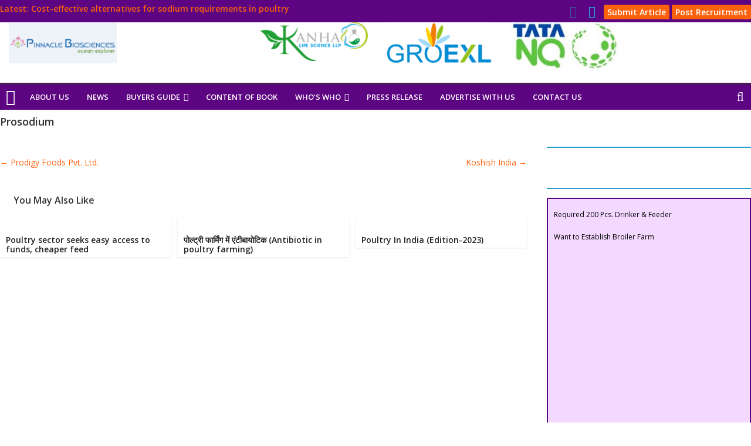

--- FILE ---
content_type: text/html; charset=UTF-8
request_url: https://thepoultrytimes.com/wlshowcase/prosodium/
body_size: 31544
content:
<!DOCTYPE html>
<html lang="en-US">
<head>
	<meta charset="UTF-8"/>
	<meta name="viewport" content="width=device-width, initial-scale=1">
	<link rel="profile" href="http://gmpg.org/xfn/11"/>
	<title>Prosodium &#8211; Poultry India Book</title>
<style>
#wpadminbar #wp-admin-bar-wccp_free_top_button .ab-icon:before {
	content: "\f160";
	color: #02CA02;
	top: 3px;
}
#wpadminbar #wp-admin-bar-wccp_free_top_button .ab-icon {
	transform: rotate(45deg);
}
</style>
<meta name='robots' content='max-image-preview:large' />
<link rel='dns-prefetch' href='//www.googletagmanager.com' />
<link rel='dns-prefetch' href='//fonts.googleapis.com' />
<link rel='dns-prefetch' href='//pagead2.googlesyndication.com' />
<link rel="alternate" type="application/rss+xml" title="Poultry India Book &raquo; Feed" href="https://thepoultrytimes.com/feed/" />
<link rel="alternate" type="application/rss+xml" title="Poultry India Book &raquo; Comments Feed" href="https://thepoultrytimes.com/comments/feed/" />
<style type="text/css" media="all">
/*!
 *  Font Awesome 4.7.0 by @davegandy - http://fontawesome.io - @fontawesome
 *  License - http://fontawesome.io/license (Font: SIL OFL 1.1, CSS: MIT License)
 */@font-face{font-family:'FontAwesome';src:url(https://thepoultrytimes.com/wp-content/plugins/contact-list/dist/font-awesome-4.7.0/css/../fonts/fontawesome-webfont.eot#1758774373);src:url(https://thepoultrytimes.com/wp-content/plugins/contact-list/dist/font-awesome-4.7.0/css/../fonts/fontawesome-webfont.eot#1758774373) format('embedded-opentype'),url(https://thepoultrytimes.com/wp-content/plugins/contact-list/dist/font-awesome-4.7.0/css/../fonts/fontawesome-webfont.woff2#1758774373) format('woff2'),url(https://thepoultrytimes.com/wp-content/plugins/contact-list/dist/font-awesome-4.7.0/css/../fonts/fontawesome-webfont.woff#1758774373) format('woff'),url(https://thepoultrytimes.com/wp-content/plugins/contact-list/dist/font-awesome-4.7.0/css/../fonts/fontawesome-webfont.ttf#1758774373) format('truetype'),url(https://thepoultrytimes.com/wp-content/plugins/contact-list/dist/font-awesome-4.7.0/css/../fonts/fontawesome-webfont.svg?v=4.7.0#fontawesomeregular) format('svg');font-weight:400;font-style:normal}.fa{display:inline-block;font:normal normal normal 14px/1 FontAwesome;font-size:inherit;text-rendering:auto;-webkit-font-smoothing:antialiased;-moz-osx-font-smoothing:grayscale}.fa-lg{font-size:1.33333333em;line-height:.75em;vertical-align:-15%}.fa-2x{font-size:2em}.fa-3x{font-size:3em}.fa-4x{font-size:4em}.fa-5x{font-size:5em}.fa-fw{width:1.28571429em;text-align:center}.fa-ul{padding-left:0;margin-left:2.14285714em;list-style-type:none}.fa-ul>li{position:relative}.fa-li{position:absolute;left:-2.14285714em;width:2.14285714em;top:.14285714em;text-align:center}.fa-li.fa-lg{left:-1.85714286em}.fa-border{padding:.2em .25em .15em;border:solid .08em #eee;border-radius:.1em}.fa-pull-left{float:left}.fa-pull-right{float:right}.fa.fa-pull-left{margin-right:.3em}.fa.fa-pull-right{margin-left:.3em}.pull-right{float:right}.pull-left{float:left}.fa.pull-left{margin-right:.3em}.fa.pull-right{margin-left:.3em}.fa-spin{-webkit-animation:fa-spin 2s infinite linear;animation:fa-spin 2s infinite linear}.fa-pulse{-webkit-animation:fa-spin 1s infinite steps(8);animation:fa-spin 1s infinite steps(8)}@-webkit-keyframes fa-spin{0%{-webkit-transform:rotate(0deg);transform:rotate(0deg)}100%{-webkit-transform:rotate(359deg);transform:rotate(359deg)}}@keyframes fa-spin{0%{-webkit-transform:rotate(0deg);transform:rotate(0deg)}100%{-webkit-transform:rotate(359deg);transform:rotate(359deg)}}.fa-rotate-90{-ms-filter:"progid:DXImageTransform.Microsoft.BasicImage(rotation=1)";-webkit-transform:rotate(90deg);-ms-transform:rotate(90deg);transform:rotate(90deg)}.fa-rotate-180{-ms-filter:"progid:DXImageTransform.Microsoft.BasicImage(rotation=2)";-webkit-transform:rotate(180deg);-ms-transform:rotate(180deg);transform:rotate(180deg)}.fa-rotate-270{-ms-filter:"progid:DXImageTransform.Microsoft.BasicImage(rotation=3)";-webkit-transform:rotate(270deg);-ms-transform:rotate(270deg);transform:rotate(270deg)}.fa-flip-horizontal{-ms-filter:"progid:DXImageTransform.Microsoft.BasicImage(rotation=0, mirror=1)";-webkit-transform:scale(-1,1);-ms-transform:scale(-1,1);transform:scale(-1,1)}.fa-flip-vertical{-ms-filter:"progid:DXImageTransform.Microsoft.BasicImage(rotation=2, mirror=1)";-webkit-transform:scale(1,-1);-ms-transform:scale(1,-1);transform:scale(1,-1)}:root .fa-rotate-90,:root .fa-rotate-180,:root .fa-rotate-270,:root .fa-flip-horizontal,:root .fa-flip-vertical{filter:none}.fa-stack{position:relative;display:inline-block;width:2em;height:2em;line-height:2em;vertical-align:middle}.fa-stack-1x,.fa-stack-2x{position:absolute;left:0;width:100%;text-align:center}.fa-stack-1x{line-height:inherit}.fa-stack-2x{font-size:2em}.fa-inverse{color:#fff}.fa-glass:before{content:"\f000"}.fa-music:before{content:"\f001"}.fa-search:before{content:"\f002"}.fa-envelope-o:before{content:"\f003"}.fa-heart:before{content:"\f004"}.fa-star:before{content:"\f005"}.fa-star-o:before{content:"\f006"}.fa-user:before{content:"\f007"}.fa-film:before{content:"\f008"}.fa-th-large:before{content:"\f009"}.fa-th:before{content:"\f00a"}.fa-th-list:before{content:"\f00b"}.fa-check:before{content:"\f00c"}.fa-remove:before,.fa-close:before,.fa-times:before{content:"\f00d"}.fa-search-plus:before{content:"\f00e"}.fa-search-minus:before{content:"\f010"}.fa-power-off:before{content:"\f011"}.fa-signal:before{content:"\f012"}.fa-gear:before,.fa-cog:before{content:"\f013"}.fa-trash-o:before{content:"\f014"}.fa-home:before{content:"\f015"}.fa-file-o:before{content:"\f016"}.fa-clock-o:before{content:"\f017"}.fa-road:before{content:"\f018"}.fa-download:before{content:"\f019"}.fa-arrow-circle-o-down:before{content:"\f01a"}.fa-arrow-circle-o-up:before{content:"\f01b"}.fa-inbox:before{content:"\f01c"}.fa-play-circle-o:before{content:"\f01d"}.fa-rotate-right:before,.fa-repeat:before{content:"\f01e"}.fa-refresh:before{content:"\f021"}.fa-list-alt:before{content:"\f022"}.fa-lock:before{content:"\f023"}.fa-flag:before{content:"\f024"}.fa-headphones:before{content:"\f025"}.fa-volume-off:before{content:"\f026"}.fa-volume-down:before{content:"\f027"}.fa-volume-up:before{content:"\f028"}.fa-qrcode:before{content:"\f029"}.fa-barcode:before{content:"\f02a"}.fa-tag:before{content:"\f02b"}.fa-tags:before{content:"\f02c"}.fa-book:before{content:"\f02d"}.fa-bookmark:before{content:"\f02e"}.fa-print:before{content:"\f02f"}.fa-camera:before{content:"\f030"}.fa-font:before{content:"\f031"}.fa-bold:before{content:"\f032"}.fa-italic:before{content:"\f033"}.fa-text-height:before{content:"\f034"}.fa-text-width:before{content:"\f035"}.fa-align-left:before{content:"\f036"}.fa-align-center:before{content:"\f037"}.fa-align-right:before{content:"\f038"}.fa-align-justify:before{content:"\f039"}.fa-list:before{content:"\f03a"}.fa-dedent:before,.fa-outdent:before{content:"\f03b"}.fa-indent:before{content:"\f03c"}.fa-video-camera:before{content:"\f03d"}.fa-photo:before,.fa-image:before,.fa-picture-o:before{content:"\f03e"}.fa-pencil:before{content:"\f040"}.fa-map-marker:before{content:"\f041"}.fa-adjust:before{content:"\f042"}.fa-tint:before{content:"\f043"}.fa-edit:before,.fa-pencil-square-o:before{content:"\f044"}.fa-share-square-o:before{content:"\f045"}.fa-check-square-o:before{content:"\f046"}.fa-arrows:before{content:"\f047"}.fa-step-backward:before{content:"\f048"}.fa-fast-backward:before{content:"\f049"}.fa-backward:before{content:"\f04a"}.fa-play:before{content:"\f04b"}.fa-pause:before{content:"\f04c"}.fa-stop:before{content:"\f04d"}.fa-forward:before{content:"\f04e"}.fa-fast-forward:before{content:"\f050"}.fa-step-forward:before{content:"\f051"}.fa-eject:before{content:"\f052"}.fa-chevron-left:before{content:"\f053"}.fa-chevron-right:before{content:"\f054"}.fa-plus-circle:before{content:"\f055"}.fa-minus-circle:before{content:"\f056"}.fa-times-circle:before{content:"\f057"}.fa-check-circle:before{content:"\f058"}.fa-question-circle:before{content:"\f059"}.fa-info-circle:before{content:"\f05a"}.fa-crosshairs:before{content:"\f05b"}.fa-times-circle-o:before{content:"\f05c"}.fa-check-circle-o:before{content:"\f05d"}.fa-ban:before{content:"\f05e"}.fa-arrow-left:before{content:"\f060"}.fa-arrow-right:before{content:"\f061"}.fa-arrow-up:before{content:"\f062"}.fa-arrow-down:before{content:"\f063"}.fa-mail-forward:before,.fa-share:before{content:"\f064"}.fa-expand:before{content:"\f065"}.fa-compress:before{content:"\f066"}.fa-plus:before{content:"\f067"}.fa-minus:before{content:"\f068"}.fa-asterisk:before{content:"\f069"}.fa-exclamation-circle:before{content:"\f06a"}.fa-gift:before{content:"\f06b"}.fa-leaf:before{content:"\f06c"}.fa-fire:before{content:"\f06d"}.fa-eye:before{content:"\f06e"}.fa-eye-slash:before{content:"\f070"}.fa-warning:before,.fa-exclamation-triangle:before{content:"\f071"}.fa-plane:before{content:"\f072"}.fa-calendar:before{content:"\f073"}.fa-random:before{content:"\f074"}.fa-comment:before{content:"\f075"}.fa-magnet:before{content:"\f076"}.fa-chevron-up:before{content:"\f077"}.fa-chevron-down:before{content:"\f078"}.fa-retweet:before{content:"\f079"}.fa-shopping-cart:before{content:"\f07a"}.fa-folder:before{content:"\f07b"}.fa-folder-open:before{content:"\f07c"}.fa-arrows-v:before{content:"\f07d"}.fa-arrows-h:before{content:"\f07e"}.fa-bar-chart-o:before,.fa-bar-chart:before{content:"\f080"}.fa-twitter-square:before{content:"\f081"}.fa-facebook-square:before{content:"\f082"}.fa-camera-retro:before{content:"\f083"}.fa-key:before{content:"\f084"}.fa-gears:before,.fa-cogs:before{content:"\f085"}.fa-comments:before{content:"\f086"}.fa-thumbs-o-up:before{content:"\f087"}.fa-thumbs-o-down:before{content:"\f088"}.fa-star-half:before{content:"\f089"}.fa-heart-o:before{content:"\f08a"}.fa-sign-out:before{content:"\f08b"}.fa-linkedin-square:before{content:"\f08c"}.fa-thumb-tack:before{content:"\f08d"}.fa-external-link:before{content:"\f08e"}.fa-sign-in:before{content:"\f090"}.fa-trophy:before{content:"\f091"}.fa-github-square:before{content:"\f092"}.fa-upload:before{content:"\f093"}.fa-lemon-o:before{content:"\f094"}.fa-phone:before{content:"\f095"}.fa-square-o:before{content:"\f096"}.fa-bookmark-o:before{content:"\f097"}.fa-phone-square:before{content:"\f098"}.fa-twitter:before{content:"\f099"}.fa-facebook-f:before,.fa-facebook:before{content:"\f09a"}.fa-github:before{content:"\f09b"}.fa-unlock:before{content:"\f09c"}.fa-credit-card:before{content:"\f09d"}.fa-feed:before,.fa-rss:before{content:"\f09e"}.fa-hdd-o:before{content:"\f0a0"}.fa-bullhorn:before{content:"\f0a1"}.fa-bell:before{content:"\f0f3"}.fa-certificate:before{content:"\f0a3"}.fa-hand-o-right:before{content:"\f0a4"}.fa-hand-o-left:before{content:"\f0a5"}.fa-hand-o-up:before{content:"\f0a6"}.fa-hand-o-down:before{content:"\f0a7"}.fa-arrow-circle-left:before{content:"\f0a8"}.fa-arrow-circle-right:before{content:"\f0a9"}.fa-arrow-circle-up:before{content:"\f0aa"}.fa-arrow-circle-down:before{content:"\f0ab"}.fa-globe:before{content:"\f0ac"}.fa-wrench:before{content:"\f0ad"}.fa-tasks:before{content:"\f0ae"}.fa-filter:before{content:"\f0b0"}.fa-briefcase:before{content:"\f0b1"}.fa-arrows-alt:before{content:"\f0b2"}.fa-group:before,.fa-users:before{content:"\f0c0"}.fa-chain:before,.fa-link:before{content:"\f0c1"}.fa-cloud:before{content:"\f0c2"}.fa-flask:before{content:"\f0c3"}.fa-cut:before,.fa-scissors:before{content:"\f0c4"}.fa-copy:before,.fa-files-o:before{content:"\f0c5"}.fa-paperclip:before{content:"\f0c6"}.fa-save:before,.fa-floppy-o:before{content:"\f0c7"}.fa-square:before{content:"\f0c8"}.fa-navicon:before,.fa-reorder:before,.fa-bars:before{content:"\f0c9"}.fa-list-ul:before{content:"\f0ca"}.fa-list-ol:before{content:"\f0cb"}.fa-strikethrough:before{content:"\f0cc"}.fa-underline:before{content:"\f0cd"}.fa-table:before{content:"\f0ce"}.fa-magic:before{content:"\f0d0"}.fa-truck:before{content:"\f0d1"}.fa-pinterest:before{content:"\f0d2"}.fa-pinterest-square:before{content:"\f0d3"}.fa-google-plus-square:before{content:"\f0d4"}.fa-google-plus:before{content:"\f0d5"}.fa-money:before{content:"\f0d6"}.fa-caret-down:before{content:"\f0d7"}.fa-caret-up:before{content:"\f0d8"}.fa-caret-left:before{content:"\f0d9"}.fa-caret-right:before{content:"\f0da"}.fa-columns:before{content:"\f0db"}.fa-unsorted:before,.fa-sort:before{content:"\f0dc"}.fa-sort-down:before,.fa-sort-desc:before{content:"\f0dd"}.fa-sort-up:before,.fa-sort-asc:before{content:"\f0de"}.fa-envelope:before{content:"\f0e0"}.fa-linkedin:before{content:"\f0e1"}.fa-rotate-left:before,.fa-undo:before{content:"\f0e2"}.fa-legal:before,.fa-gavel:before{content:"\f0e3"}.fa-dashboard:before,.fa-tachometer:before{content:"\f0e4"}.fa-comment-o:before{content:"\f0e5"}.fa-comments-o:before{content:"\f0e6"}.fa-flash:before,.fa-bolt:before{content:"\f0e7"}.fa-sitemap:before{content:"\f0e8"}.fa-umbrella:before{content:"\f0e9"}.fa-paste:before,.fa-clipboard:before{content:"\f0ea"}.fa-lightbulb-o:before{content:"\f0eb"}.fa-exchange:before{content:"\f0ec"}.fa-cloud-download:before{content:"\f0ed"}.fa-cloud-upload:before{content:"\f0ee"}.fa-user-md:before{content:"\f0f0"}.fa-stethoscope:before{content:"\f0f1"}.fa-suitcase:before{content:"\f0f2"}.fa-bell-o:before{content:"\f0a2"}.fa-coffee:before{content:"\f0f4"}.fa-cutlery:before{content:"\f0f5"}.fa-file-text-o:before{content:"\f0f6"}.fa-building-o:before{content:"\f0f7"}.fa-hospital-o:before{content:"\f0f8"}.fa-ambulance:before{content:"\f0f9"}.fa-medkit:before{content:"\f0fa"}.fa-fighter-jet:before{content:"\f0fb"}.fa-beer:before{content:"\f0fc"}.fa-h-square:before{content:"\f0fd"}.fa-plus-square:before{content:"\f0fe"}.fa-angle-double-left:before{content:"\f100"}.fa-angle-double-right:before{content:"\f101"}.fa-angle-double-up:before{content:"\f102"}.fa-angle-double-down:before{content:"\f103"}.fa-angle-left:before{content:"\f104"}.fa-angle-right:before{content:"\f105"}.fa-angle-up:before{content:"\f106"}.fa-angle-down:before{content:"\f107"}.fa-desktop:before{content:"\f108"}.fa-laptop:before{content:"\f109"}.fa-tablet:before{content:"\f10a"}.fa-mobile-phone:before,.fa-mobile:before{content:"\f10b"}.fa-circle-o:before{content:"\f10c"}.fa-quote-left:before{content:"\f10d"}.fa-quote-right:before{content:"\f10e"}.fa-spinner:before{content:"\f110"}.fa-circle:before{content:"\f111"}.fa-mail-reply:before,.fa-reply:before{content:"\f112"}.fa-github-alt:before{content:"\f113"}.fa-folder-o:before{content:"\f114"}.fa-folder-open-o:before{content:"\f115"}.fa-smile-o:before{content:"\f118"}.fa-frown-o:before{content:"\f119"}.fa-meh-o:before{content:"\f11a"}.fa-gamepad:before{content:"\f11b"}.fa-keyboard-o:before{content:"\f11c"}.fa-flag-o:before{content:"\f11d"}.fa-flag-checkered:before{content:"\f11e"}.fa-terminal:before{content:"\f120"}.fa-code:before{content:"\f121"}.fa-mail-reply-all:before,.fa-reply-all:before{content:"\f122"}.fa-star-half-empty:before,.fa-star-half-full:before,.fa-star-half-o:before{content:"\f123"}.fa-location-arrow:before{content:"\f124"}.fa-crop:before{content:"\f125"}.fa-code-fork:before{content:"\f126"}.fa-unlink:before,.fa-chain-broken:before{content:"\f127"}.fa-question:before{content:"\f128"}.fa-info:before{content:"\f129"}.fa-exclamation:before{content:"\f12a"}.fa-superscript:before{content:"\f12b"}.fa-subscript:before{content:"\f12c"}.fa-eraser:before{content:"\f12d"}.fa-puzzle-piece:before{content:"\f12e"}.fa-microphone:before{content:"\f130"}.fa-microphone-slash:before{content:"\f131"}.fa-shield:before{content:"\f132"}.fa-calendar-o:before{content:"\f133"}.fa-fire-extinguisher:before{content:"\f134"}.fa-rocket:before{content:"\f135"}.fa-maxcdn:before{content:"\f136"}.fa-chevron-circle-left:before{content:"\f137"}.fa-chevron-circle-right:before{content:"\f138"}.fa-chevron-circle-up:before{content:"\f139"}.fa-chevron-circle-down:before{content:"\f13a"}.fa-html5:before{content:"\f13b"}.fa-css3:before{content:"\f13c"}.fa-anchor:before{content:"\f13d"}.fa-unlock-alt:before{content:"\f13e"}.fa-bullseye:before{content:"\f140"}.fa-ellipsis-h:before{content:"\f141"}.fa-ellipsis-v:before{content:"\f142"}.fa-rss-square:before{content:"\f143"}.fa-play-circle:before{content:"\f144"}.fa-ticket:before{content:"\f145"}.fa-minus-square:before{content:"\f146"}.fa-minus-square-o:before{content:"\f147"}.fa-level-up:before{content:"\f148"}.fa-level-down:before{content:"\f149"}.fa-check-square:before{content:"\f14a"}.fa-pencil-square:before{content:"\f14b"}.fa-external-link-square:before{content:"\f14c"}.fa-share-square:before{content:"\f14d"}.fa-compass:before{content:"\f14e"}.fa-toggle-down:before,.fa-caret-square-o-down:before{content:"\f150"}.fa-toggle-up:before,.fa-caret-square-o-up:before{content:"\f151"}.fa-toggle-right:before,.fa-caret-square-o-right:before{content:"\f152"}.fa-euro:before,.fa-eur:before{content:"\f153"}.fa-gbp:before{content:"\f154"}.fa-dollar:before,.fa-usd:before{content:"\f155"}.fa-rupee:before,.fa-inr:before{content:"\f156"}.fa-cny:before,.fa-rmb:before,.fa-yen:before,.fa-jpy:before{content:"\f157"}.fa-ruble:before,.fa-rouble:before,.fa-rub:before{content:"\f158"}.fa-won:before,.fa-krw:before{content:"\f159"}.fa-bitcoin:before,.fa-btc:before{content:"\f15a"}.fa-file:before{content:"\f15b"}.fa-file-text:before{content:"\f15c"}.fa-sort-alpha-asc:before{content:"\f15d"}.fa-sort-alpha-desc:before{content:"\f15e"}.fa-sort-amount-asc:before{content:"\f160"}.fa-sort-amount-desc:before{content:"\f161"}.fa-sort-numeric-asc:before{content:"\f162"}.fa-sort-numeric-desc:before{content:"\f163"}.fa-thumbs-up:before{content:"\f164"}.fa-thumbs-down:before{content:"\f165"}.fa-youtube-square:before{content:"\f166"}.fa-youtube:before{content:"\f167"}.fa-xing:before{content:"\f168"}.fa-xing-square:before{content:"\f169"}.fa-youtube-play:before{content:"\f16a"}.fa-dropbox:before{content:"\f16b"}.fa-stack-overflow:before{content:"\f16c"}.fa-instagram:before{content:"\f16d"}.fa-flickr:before{content:"\f16e"}.fa-adn:before{content:"\f170"}.fa-bitbucket:before{content:"\f171"}.fa-bitbucket-square:before{content:"\f172"}.fa-tumblr:before{content:"\f173"}.fa-tumblr-square:before{content:"\f174"}.fa-long-arrow-down:before{content:"\f175"}.fa-long-arrow-up:before{content:"\f176"}.fa-long-arrow-left:before{content:"\f177"}.fa-long-arrow-right:before{content:"\f178"}.fa-apple:before{content:"\f179"}.fa-windows:before{content:"\f17a"}.fa-android:before{content:"\f17b"}.fa-linux:before{content:"\f17c"}.fa-dribbble:before{content:"\f17d"}.fa-skype:before{content:"\f17e"}.fa-foursquare:before{content:"\f180"}.fa-trello:before{content:"\f181"}.fa-female:before{content:"\f182"}.fa-male:before{content:"\f183"}.fa-gittip:before,.fa-gratipay:before{content:"\f184"}.fa-sun-o:before{content:"\f185"}.fa-moon-o:before{content:"\f186"}.fa-archive:before{content:"\f187"}.fa-bug:before{content:"\f188"}.fa-vk:before{content:"\f189"}.fa-weibo:before{content:"\f18a"}.fa-renren:before{content:"\f18b"}.fa-pagelines:before{content:"\f18c"}.fa-stack-exchange:before{content:"\f18d"}.fa-arrow-circle-o-right:before{content:"\f18e"}.fa-arrow-circle-o-left:before{content:"\f190"}.fa-toggle-left:before,.fa-caret-square-o-left:before{content:"\f191"}.fa-dot-circle-o:before{content:"\f192"}.fa-wheelchair:before{content:"\f193"}.fa-vimeo-square:before{content:"\f194"}.fa-turkish-lira:before,.fa-try:before{content:"\f195"}.fa-plus-square-o:before{content:"\f196"}.fa-space-shuttle:before{content:"\f197"}.fa-slack:before{content:"\f198"}.fa-envelope-square:before{content:"\f199"}.fa-wordpress:before{content:"\f19a"}.fa-openid:before{content:"\f19b"}.fa-institution:before,.fa-bank:before,.fa-university:before{content:"\f19c"}.fa-mortar-board:before,.fa-graduation-cap:before{content:"\f19d"}.fa-yahoo:before{content:"\f19e"}.fa-google:before{content:"\f1a0"}.fa-reddit:before{content:"\f1a1"}.fa-reddit-square:before{content:"\f1a2"}.fa-stumbleupon-circle:before{content:"\f1a3"}.fa-stumbleupon:before{content:"\f1a4"}.fa-delicious:before{content:"\f1a5"}.fa-digg:before{content:"\f1a6"}.fa-pied-piper-pp:before{content:"\f1a7"}.fa-pied-piper-alt:before{content:"\f1a8"}.fa-drupal:before{content:"\f1a9"}.fa-joomla:before{content:"\f1aa"}.fa-language:before{content:"\f1ab"}.fa-fax:before{content:"\f1ac"}.fa-building:before{content:"\f1ad"}.fa-child:before{content:"\f1ae"}.fa-paw:before{content:"\f1b0"}.fa-spoon:before{content:"\f1b1"}.fa-cube:before{content:"\f1b2"}.fa-cubes:before{content:"\f1b3"}.fa-behance:before{content:"\f1b4"}.fa-behance-square:before{content:"\f1b5"}.fa-steam:before{content:"\f1b6"}.fa-steam-square:before{content:"\f1b7"}.fa-recycle:before{content:"\f1b8"}.fa-automobile:before,.fa-car:before{content:"\f1b9"}.fa-cab:before,.fa-taxi:before{content:"\f1ba"}.fa-tree:before{content:"\f1bb"}.fa-spotify:before{content:"\f1bc"}.fa-deviantart:before{content:"\f1bd"}.fa-soundcloud:before{content:"\f1be"}.fa-database:before{content:"\f1c0"}.fa-file-pdf-o:before{content:"\f1c1"}.fa-file-word-o:before{content:"\f1c2"}.fa-file-excel-o:before{content:"\f1c3"}.fa-file-powerpoint-o:before{content:"\f1c4"}.fa-file-photo-o:before,.fa-file-picture-o:before,.fa-file-image-o:before{content:"\f1c5"}.fa-file-zip-o:before,.fa-file-archive-o:before{content:"\f1c6"}.fa-file-sound-o:before,.fa-file-audio-o:before{content:"\f1c7"}.fa-file-movie-o:before,.fa-file-video-o:before{content:"\f1c8"}.fa-file-code-o:before{content:"\f1c9"}.fa-vine:before{content:"\f1ca"}.fa-codepen:before{content:"\f1cb"}.fa-jsfiddle:before{content:"\f1cc"}.fa-life-bouy:before,.fa-life-buoy:before,.fa-life-saver:before,.fa-support:before,.fa-life-ring:before{content:"\f1cd"}.fa-circle-o-notch:before{content:"\f1ce"}.fa-ra:before,.fa-resistance:before,.fa-rebel:before{content:"\f1d0"}.fa-ge:before,.fa-empire:before{content:"\f1d1"}.fa-git-square:before{content:"\f1d2"}.fa-git:before{content:"\f1d3"}.fa-y-combinator-square:before,.fa-yc-square:before,.fa-hacker-news:before{content:"\f1d4"}.fa-tencent-weibo:before{content:"\f1d5"}.fa-qq:before{content:"\f1d6"}.fa-wechat:before,.fa-weixin:before{content:"\f1d7"}.fa-send:before,.fa-paper-plane:before{content:"\f1d8"}.fa-send-o:before,.fa-paper-plane-o:before{content:"\f1d9"}.fa-history:before{content:"\f1da"}.fa-circle-thin:before{content:"\f1db"}.fa-header:before{content:"\f1dc"}.fa-paragraph:before{content:"\f1dd"}.fa-sliders:before{content:"\f1de"}.fa-share-alt:before{content:"\f1e0"}.fa-share-alt-square:before{content:"\f1e1"}.fa-bomb:before{content:"\f1e2"}.fa-soccer-ball-o:before,.fa-futbol-o:before{content:"\f1e3"}.fa-tty:before{content:"\f1e4"}.fa-binoculars:before{content:"\f1e5"}.fa-plug:before{content:"\f1e6"}.fa-slideshare:before{content:"\f1e7"}.fa-twitch:before{content:"\f1e8"}.fa-yelp:before{content:"\f1e9"}.fa-newspaper-o:before{content:"\f1ea"}.fa-wifi:before{content:"\f1eb"}.fa-calculator:before{content:"\f1ec"}.fa-paypal:before{content:"\f1ed"}.fa-google-wallet:before{content:"\f1ee"}.fa-cc-visa:before{content:"\f1f0"}.fa-cc-mastercard:before{content:"\f1f1"}.fa-cc-discover:before{content:"\f1f2"}.fa-cc-amex:before{content:"\f1f3"}.fa-cc-paypal:before{content:"\f1f4"}.fa-cc-stripe:before{content:"\f1f5"}.fa-bell-slash:before{content:"\f1f6"}.fa-bell-slash-o:before{content:"\f1f7"}.fa-trash:before{content:"\f1f8"}.fa-copyright:before{content:"\f1f9"}.fa-at:before{content:"\f1fa"}.fa-eyedropper:before{content:"\f1fb"}.fa-paint-brush:before{content:"\f1fc"}.fa-birthday-cake:before{content:"\f1fd"}.fa-area-chart:before{content:"\f1fe"}.fa-pie-chart:before{content:"\f200"}.fa-line-chart:before{content:"\f201"}.fa-lastfm:before{content:"\f202"}.fa-lastfm-square:before{content:"\f203"}.fa-toggle-off:before{content:"\f204"}.fa-toggle-on:before{content:"\f205"}.fa-bicycle:before{content:"\f206"}.fa-bus:before{content:"\f207"}.fa-ioxhost:before{content:"\f208"}.fa-angellist:before{content:"\f209"}.fa-cc:before{content:"\f20a"}.fa-shekel:before,.fa-sheqel:before,.fa-ils:before{content:"\f20b"}.fa-meanpath:before{content:"\f20c"}.fa-buysellads:before{content:"\f20d"}.fa-connectdevelop:before{content:"\f20e"}.fa-dashcube:before{content:"\f210"}.fa-forumbee:before{content:"\f211"}.fa-leanpub:before{content:"\f212"}.fa-sellsy:before{content:"\f213"}.fa-shirtsinbulk:before{content:"\f214"}.fa-simplybuilt:before{content:"\f215"}.fa-skyatlas:before{content:"\f216"}.fa-cart-plus:before{content:"\f217"}.fa-cart-arrow-down:before{content:"\f218"}.fa-diamond:before{content:"\f219"}.fa-ship:before{content:"\f21a"}.fa-user-secret:before{content:"\f21b"}.fa-motorcycle:before{content:"\f21c"}.fa-street-view:before{content:"\f21d"}.fa-heartbeat:before{content:"\f21e"}.fa-venus:before{content:"\f221"}.fa-mars:before{content:"\f222"}.fa-mercury:before{content:"\f223"}.fa-intersex:before,.fa-transgender:before{content:"\f224"}.fa-transgender-alt:before{content:"\f225"}.fa-venus-double:before{content:"\f226"}.fa-mars-double:before{content:"\f227"}.fa-venus-mars:before{content:"\f228"}.fa-mars-stroke:before{content:"\f229"}.fa-mars-stroke-v:before{content:"\f22a"}.fa-mars-stroke-h:before{content:"\f22b"}.fa-neuter:before{content:"\f22c"}.fa-genderless:before{content:"\f22d"}.fa-facebook-official:before{content:"\f230"}.fa-pinterest-p:before{content:"\f231"}.fa-whatsapp:before{content:"\f232"}.fa-server:before{content:"\f233"}.fa-user-plus:before{content:"\f234"}.fa-user-times:before{content:"\f235"}.fa-hotel:before,.fa-bed:before{content:"\f236"}.fa-viacoin:before{content:"\f237"}.fa-train:before{content:"\f238"}.fa-subway:before{content:"\f239"}.fa-medium:before{content:"\f23a"}.fa-yc:before,.fa-y-combinator:before{content:"\f23b"}.fa-optin-monster:before{content:"\f23c"}.fa-opencart:before{content:"\f23d"}.fa-expeditedssl:before{content:"\f23e"}.fa-battery-4:before,.fa-battery:before,.fa-battery-full:before{content:"\f240"}.fa-battery-3:before,.fa-battery-three-quarters:before{content:"\f241"}.fa-battery-2:before,.fa-battery-half:before{content:"\f242"}.fa-battery-1:before,.fa-battery-quarter:before{content:"\f243"}.fa-battery-0:before,.fa-battery-empty:before{content:"\f244"}.fa-mouse-pointer:before{content:"\f245"}.fa-i-cursor:before{content:"\f246"}.fa-object-group:before{content:"\f247"}.fa-object-ungroup:before{content:"\f248"}.fa-sticky-note:before{content:"\f249"}.fa-sticky-note-o:before{content:"\f24a"}.fa-cc-jcb:before{content:"\f24b"}.fa-cc-diners-club:before{content:"\f24c"}.fa-clone:before{content:"\f24d"}.fa-balance-scale:before{content:"\f24e"}.fa-hourglass-o:before{content:"\f250"}.fa-hourglass-1:before,.fa-hourglass-start:before{content:"\f251"}.fa-hourglass-2:before,.fa-hourglass-half:before{content:"\f252"}.fa-hourglass-3:before,.fa-hourglass-end:before{content:"\f253"}.fa-hourglass:before{content:"\f254"}.fa-hand-grab-o:before,.fa-hand-rock-o:before{content:"\f255"}.fa-hand-stop-o:before,.fa-hand-paper-o:before{content:"\f256"}.fa-hand-scissors-o:before{content:"\f257"}.fa-hand-lizard-o:before{content:"\f258"}.fa-hand-spock-o:before{content:"\f259"}.fa-hand-pointer-o:before{content:"\f25a"}.fa-hand-peace-o:before{content:"\f25b"}.fa-trademark:before{content:"\f25c"}.fa-registered:before{content:"\f25d"}.fa-creative-commons:before{content:"\f25e"}.fa-gg:before{content:"\f260"}.fa-gg-circle:before{content:"\f261"}.fa-tripadvisor:before{content:"\f262"}.fa-odnoklassniki:before{content:"\f263"}.fa-odnoklassniki-square:before{content:"\f264"}.fa-get-pocket:before{content:"\f265"}.fa-wikipedia-w:before{content:"\f266"}.fa-safari:before{content:"\f267"}.fa-chrome:before{content:"\f268"}.fa-firefox:before{content:"\f269"}.fa-opera:before{content:"\f26a"}.fa-internet-explorer:before{content:"\f26b"}.fa-tv:before,.fa-television:before{content:"\f26c"}.fa-contao:before{content:"\f26d"}.fa-500px:before{content:"\f26e"}.fa-amazon:before{content:"\f270"}.fa-calendar-plus-o:before{content:"\f271"}.fa-calendar-minus-o:before{content:"\f272"}.fa-calendar-times-o:before{content:"\f273"}.fa-calendar-check-o:before{content:"\f274"}.fa-industry:before{content:"\f275"}.fa-map-pin:before{content:"\f276"}.fa-map-signs:before{content:"\f277"}.fa-map-o:before{content:"\f278"}.fa-map:before{content:"\f279"}.fa-commenting:before{content:"\f27a"}.fa-commenting-o:before{content:"\f27b"}.fa-houzz:before{content:"\f27c"}.fa-vimeo:before{content:"\f27d"}.fa-black-tie:before{content:"\f27e"}.fa-fonticons:before{content:"\f280"}.fa-reddit-alien:before{content:"\f281"}.fa-edge:before{content:"\f282"}.fa-credit-card-alt:before{content:"\f283"}.fa-codiepie:before{content:"\f284"}.fa-modx:before{content:"\f285"}.fa-fort-awesome:before{content:"\f286"}.fa-usb:before{content:"\f287"}.fa-product-hunt:before{content:"\f288"}.fa-mixcloud:before{content:"\f289"}.fa-scribd:before{content:"\f28a"}.fa-pause-circle:before{content:"\f28b"}.fa-pause-circle-o:before{content:"\f28c"}.fa-stop-circle:before{content:"\f28d"}.fa-stop-circle-o:before{content:"\f28e"}.fa-shopping-bag:before{content:"\f290"}.fa-shopping-basket:before{content:"\f291"}.fa-hashtag:before{content:"\f292"}.fa-bluetooth:before{content:"\f293"}.fa-bluetooth-b:before{content:"\f294"}.fa-percent:before{content:"\f295"}.fa-gitlab:before{content:"\f296"}.fa-wpbeginner:before{content:"\f297"}.fa-wpforms:before{content:"\f298"}.fa-envira:before{content:"\f299"}.fa-universal-access:before{content:"\f29a"}.fa-wheelchair-alt:before{content:"\f29b"}.fa-question-circle-o:before{content:"\f29c"}.fa-blind:before{content:"\f29d"}.fa-audio-description:before{content:"\f29e"}.fa-volume-control-phone:before{content:"\f2a0"}.fa-braille:before{content:"\f2a1"}.fa-assistive-listening-systems:before{content:"\f2a2"}.fa-asl-interpreting:before,.fa-american-sign-language-interpreting:before{content:"\f2a3"}.fa-deafness:before,.fa-hard-of-hearing:before,.fa-deaf:before{content:"\f2a4"}.fa-glide:before{content:"\f2a5"}.fa-glide-g:before{content:"\f2a6"}.fa-signing:before,.fa-sign-language:before{content:"\f2a7"}.fa-low-vision:before{content:"\f2a8"}.fa-viadeo:before{content:"\f2a9"}.fa-viadeo-square:before{content:"\f2aa"}.fa-snapchat:before{content:"\f2ab"}.fa-snapchat-ghost:before{content:"\f2ac"}.fa-snapchat-square:before{content:"\f2ad"}.fa-pied-piper:before{content:"\f2ae"}.fa-first-order:before{content:"\f2b0"}.fa-yoast:before{content:"\f2b1"}.fa-themeisle:before{content:"\f2b2"}.fa-google-plus-circle:before,.fa-google-plus-official:before{content:"\f2b3"}.fa-fa:before,.fa-font-awesome:before{content:"\f2b4"}.fa-handshake-o:before{content:"\f2b5"}.fa-envelope-open:before{content:"\f2b6"}.fa-envelope-open-o:before{content:"\f2b7"}.fa-linode:before{content:"\f2b8"}.fa-address-book:before{content:"\f2b9"}.fa-address-book-o:before{content:"\f2ba"}.fa-vcard:before,.fa-address-card:before{content:"\f2bb"}.fa-vcard-o:before,.fa-address-card-o:before{content:"\f2bc"}.fa-user-circle:before{content:"\f2bd"}.fa-user-circle-o:before{content:"\f2be"}.fa-user-o:before{content:"\f2c0"}.fa-id-badge:before{content:"\f2c1"}.fa-drivers-license:before,.fa-id-card:before{content:"\f2c2"}.fa-drivers-license-o:before,.fa-id-card-o:before{content:"\f2c3"}.fa-quora:before{content:"\f2c4"}.fa-free-code-camp:before{content:"\f2c5"}.fa-telegram:before{content:"\f2c6"}.fa-thermometer-4:before,.fa-thermometer:before,.fa-thermometer-full:before{content:"\f2c7"}.fa-thermometer-3:before,.fa-thermometer-three-quarters:before{content:"\f2c8"}.fa-thermometer-2:before,.fa-thermometer-half:before{content:"\f2c9"}.fa-thermometer-1:before,.fa-thermometer-quarter:before{content:"\f2ca"}.fa-thermometer-0:before,.fa-thermometer-empty:before{content:"\f2cb"}.fa-shower:before{content:"\f2cc"}.fa-bathtub:before,.fa-s15:before,.fa-bath:before{content:"\f2cd"}.fa-podcast:before{content:"\f2ce"}.fa-window-maximize:before{content:"\f2d0"}.fa-window-minimize:before{content:"\f2d1"}.fa-window-restore:before{content:"\f2d2"}.fa-times-rectangle:before,.fa-window-close:before{content:"\f2d3"}.fa-times-rectangle-o:before,.fa-window-close-o:before{content:"\f2d4"}.fa-bandcamp:before{content:"\f2d5"}.fa-grav:before{content:"\f2d6"}.fa-etsy:before{content:"\f2d7"}.fa-imdb:before{content:"\f2d8"}.fa-ravelry:before{content:"\f2d9"}.fa-eercast:before{content:"\f2da"}.fa-microchip:before{content:"\f2db"}.fa-snowflake-o:before{content:"\f2dc"}.fa-superpowers:before{content:"\f2dd"}.fa-wpexplorer:before{content:"\f2de"}.fa-meetup:before{content:"\f2e0"}.sr-only{position:absolute;width:1px;height:1px;padding:0;margin:-1px;overflow:hidden;clip:rect(0,0,0,0);border:0}.sr-only-focusable:active,.sr-only-focusable:focus{position:static;width:auto;height:auto;margin:0;overflow:visible;clip:auto}
</style>
<style type="text/css" media="all">
/*!
 *  Font Awesome 4.7.0 by @davegandy - http://fontawesome.io - @fontawesome
 *  License - http://fontawesome.io/license (Font: SIL OFL 1.1, CSS: MIT License)
 */
 @font-face{font-family:'FontAwesome';src:url(https://thepoultrytimes.com/wp-content/themes/colormag/fontawesome/css/../fonts/fontawesome-webfont.eot#1758774373);src:url(https://thepoultrytimes.com/wp-content/themes/colormag/fontawesome/css/../fonts/fontawesome-webfont.eot#1758774373) format('embedded-opentype'),url(https://thepoultrytimes.com/wp-content/themes/colormag/fontawesome/css/../fonts/fontawesome-webfont.woff2#1758774373) format('woff2'),url(https://thepoultrytimes.com/wp-content/themes/colormag/fontawesome/css/../fonts/fontawesome-webfont.woff#1758774373) format('woff'),url(https://thepoultrytimes.com/wp-content/themes/colormag/fontawesome/css/../fonts/fontawesome-webfont.ttf#1758774373) format('truetype'),url(https://thepoultrytimes.com/wp-content/themes/colormag/fontawesome/css/../fonts/fontawesome-webfont.svg?v=4.7.0#fontawesomeregular) format('svg');font-weight:400;font-style:normal}.fa{display:inline-block;font:normal normal normal 14px/1 FontAwesome;font-size:inherit;text-rendering:auto;-webkit-font-smoothing:antialiased;-moz-osx-font-smoothing:grayscale}.fa-lg{font-size:1.33333333em;line-height:.75em;vertical-align:-15%}.fa-2x{font-size:2em}.fa-3x{font-size:3em}.fa-4x{font-size:4em}.fa-5x{font-size:5em}.fa-fw{width:1.28571429em;text-align:center}.fa-ul{padding-left:0;margin-left:2.14285714em;list-style-type:none}.fa-ul>li{position:relative}.fa-li{position:absolute;left:-2.14285714em;width:2.14285714em;top:.14285714em;text-align:center}.fa-li.fa-lg{left:-1.85714286em}.fa-border{padding:.2em .25em .15em;border:solid .08em #eee;border-radius:.1em}.fa-pull-left{float:left}.fa-pull-right{float:right}.fa.fa-pull-left{margin-right:.3em}.fa.fa-pull-right{margin-left:.3em}.pull-right{float:right}.pull-left{float:left}.fa.pull-left{margin-right:.3em}.fa.pull-right{margin-left:.3em}.fa-spin{-webkit-animation:fa-spin 2s infinite linear;animation:fa-spin 2s infinite linear}.fa-pulse{-webkit-animation:fa-spin 1s infinite steps(8);animation:fa-spin 1s infinite steps(8)}@-webkit-keyframes fa-spin{0%{-webkit-transform:rotate(0deg);transform:rotate(0deg)}100%{-webkit-transform:rotate(359deg);transform:rotate(359deg)}}@keyframes fa-spin{0%{-webkit-transform:rotate(0deg);transform:rotate(0deg)}100%{-webkit-transform:rotate(359deg);transform:rotate(359deg)}}.fa-rotate-90{-ms-filter:"progid:DXImageTransform.Microsoft.BasicImage(rotation=1)";-webkit-transform:rotate(90deg);-ms-transform:rotate(90deg);transform:rotate(90deg)}.fa-rotate-180{-ms-filter:"progid:DXImageTransform.Microsoft.BasicImage(rotation=2)";-webkit-transform:rotate(180deg);-ms-transform:rotate(180deg);transform:rotate(180deg)}.fa-rotate-270{-ms-filter:"progid:DXImageTransform.Microsoft.BasicImage(rotation=3)";-webkit-transform:rotate(270deg);-ms-transform:rotate(270deg);transform:rotate(270deg)}.fa-flip-horizontal{-ms-filter:"progid:DXImageTransform.Microsoft.BasicImage(rotation=0, mirror=1)";-webkit-transform:scale(-1,1);-ms-transform:scale(-1,1);transform:scale(-1,1)}.fa-flip-vertical{-ms-filter:"progid:DXImageTransform.Microsoft.BasicImage(rotation=2, mirror=1)";-webkit-transform:scale(1,-1);-ms-transform:scale(1,-1);transform:scale(1,-1)}:root .fa-rotate-90,:root .fa-rotate-180,:root .fa-rotate-270,:root .fa-flip-horizontal,:root .fa-flip-vertical{filter:none}.fa-stack{position:relative;display:inline-block;width:2em;height:2em;line-height:2em;vertical-align:middle}.fa-stack-1x,.fa-stack-2x{position:absolute;left:0;width:100%;text-align:center}.fa-stack-1x{line-height:inherit}.fa-stack-2x{font-size:2em}.fa-inverse{color:#fff}.fa-glass:before{content:"\f000"}.fa-music:before{content:"\f001"}.fa-search:before{content:"\f002"}.fa-envelope-o:before{content:"\f003"}.fa-heart:before{content:"\f004"}.fa-star:before{content:"\f005"}.fa-star-o:before{content:"\f006"}.fa-user:before{content:"\f007"}.fa-film:before{content:"\f008"}.fa-th-large:before{content:"\f009"}.fa-th:before{content:"\f00a"}.fa-th-list:before{content:"\f00b"}.fa-check:before{content:"\f00c"}.fa-remove:before,.fa-close:before,.fa-times:before{content:"\f00d"}.fa-search-plus:before{content:"\f00e"}.fa-search-minus:before{content:"\f010"}.fa-power-off:before{content:"\f011"}.fa-signal:before{content:"\f012"}.fa-gear:before,.fa-cog:before{content:"\f013"}.fa-trash-o:before{content:"\f014"}.fa-home:before{content:"\f015"}.fa-file-o:before{content:"\f016"}.fa-clock-o:before{content:"\f017"}.fa-road:before{content:"\f018"}.fa-download:before{content:"\f019"}.fa-arrow-circle-o-down:before{content:"\f01a"}.fa-arrow-circle-o-up:before{content:"\f01b"}.fa-inbox:before{content:"\f01c"}.fa-play-circle-o:before{content:"\f01d"}.fa-rotate-right:before,.fa-repeat:before{content:"\f01e"}.fa-refresh:before{content:"\f021"}.fa-list-alt:before{content:"\f022"}.fa-lock:before{content:"\f023"}.fa-flag:before{content:"\f024"}.fa-headphones:before{content:"\f025"}.fa-volume-off:before{content:"\f026"}.fa-volume-down:before{content:"\f027"}.fa-volume-up:before{content:"\f028"}.fa-qrcode:before{content:"\f029"}.fa-barcode:before{content:"\f02a"}.fa-tag:before{content:"\f02b"}.fa-tags:before{content:"\f02c"}.fa-book:before{content:"\f02d"}.fa-bookmark:before{content:"\f02e"}.fa-print:before{content:"\f02f"}.fa-camera:before{content:"\f030"}.fa-font:before{content:"\f031"}.fa-bold:before{content:"\f032"}.fa-italic:before{content:"\f033"}.fa-text-height:before{content:"\f034"}.fa-text-width:before{content:"\f035"}.fa-align-left:before{content:"\f036"}.fa-align-center:before{content:"\f037"}.fa-align-right:before{content:"\f038"}.fa-align-justify:before{content:"\f039"}.fa-list:before{content:"\f03a"}.fa-dedent:before,.fa-outdent:before{content:"\f03b"}.fa-indent:before{content:"\f03c"}.fa-video-camera:before{content:"\f03d"}.fa-photo:before,.fa-image:before,.fa-picture-o:before{content:"\f03e"}.fa-pencil:before{content:"\f040"}.fa-map-marker:before{content:"\f041"}.fa-adjust:before{content:"\f042"}.fa-tint:before{content:"\f043"}.fa-edit:before,.fa-pencil-square-o:before{content:"\f044"}.fa-share-square-o:before{content:"\f045"}.fa-check-square-o:before{content:"\f046"}.fa-arrows:before{content:"\f047"}.fa-step-backward:before{content:"\f048"}.fa-fast-backward:before{content:"\f049"}.fa-backward:before{content:"\f04a"}.fa-play:before{content:"\f04b"}.fa-pause:before{content:"\f04c"}.fa-stop:before{content:"\f04d"}.fa-forward:before{content:"\f04e"}.fa-fast-forward:before{content:"\f050"}.fa-step-forward:before{content:"\f051"}.fa-eject:before{content:"\f052"}.fa-chevron-left:before{content:"\f053"}.fa-chevron-right:before{content:"\f054"}.fa-plus-circle:before{content:"\f055"}.fa-minus-circle:before{content:"\f056"}.fa-times-circle:before{content:"\f057"}.fa-check-circle:before{content:"\f058"}.fa-question-circle:before{content:"\f059"}.fa-info-circle:before{content:"\f05a"}.fa-crosshairs:before{content:"\f05b"}.fa-times-circle-o:before{content:"\f05c"}.fa-check-circle-o:before{content:"\f05d"}.fa-ban:before{content:"\f05e"}.fa-arrow-left:before{content:"\f060"}.fa-arrow-right:before{content:"\f061"}.fa-arrow-up:before{content:"\f062"}.fa-arrow-down:before{content:"\f063"}.fa-mail-forward:before,.fa-share:before{content:"\f064"}.fa-expand:before{content:"\f065"}.fa-compress:before{content:"\f066"}.fa-plus:before{content:"\f067"}.fa-minus:before{content:"\f068"}.fa-asterisk:before{content:"\f069"}.fa-exclamation-circle:before{content:"\f06a"}.fa-gift:before{content:"\f06b"}.fa-leaf:before{content:"\f06c"}.fa-fire:before{content:"\f06d"}.fa-eye:before{content:"\f06e"}.fa-eye-slash:before{content:"\f070"}.fa-warning:before,.fa-exclamation-triangle:before{content:"\f071"}.fa-plane:before{content:"\f072"}.fa-calendar:before{content:"\f073"}.fa-random:before{content:"\f074"}.fa-comment:before{content:"\f075"}.fa-magnet:before{content:"\f076"}.fa-chevron-up:before{content:"\f077"}.fa-chevron-down:before{content:"\f078"}.fa-retweet:before{content:"\f079"}.fa-shopping-cart:before{content:"\f07a"}.fa-folder:before{content:"\f07b"}.fa-folder-open:before{content:"\f07c"}.fa-arrows-v:before{content:"\f07d"}.fa-arrows-h:before{content:"\f07e"}.fa-bar-chart-o:before,.fa-bar-chart:before{content:"\f080"}.fa-twitter-square:before{content:"\f081"}.fa-facebook-square:before{content:"\f082"}.fa-camera-retro:before{content:"\f083"}.fa-key:before{content:"\f084"}.fa-gears:before,.fa-cogs:before{content:"\f085"}.fa-comments:before{content:"\f086"}.fa-thumbs-o-up:before{content:"\f087"}.fa-thumbs-o-down:before{content:"\f088"}.fa-star-half:before{content:"\f089"}.fa-heart-o:before{content:"\f08a"}.fa-sign-out:before{content:"\f08b"}.fa-linkedin-square:before{content:"\f08c"}.fa-thumb-tack:before{content:"\f08d"}.fa-external-link:before{content:"\f08e"}.fa-sign-in:before{content:"\f090"}.fa-trophy:before{content:"\f091"}.fa-github-square:before{content:"\f092"}.fa-upload:before{content:"\f093"}.fa-lemon-o:before{content:"\f094"}.fa-phone:before{content:"\f095"}.fa-square-o:before{content:"\f096"}.fa-bookmark-o:before{content:"\f097"}.fa-phone-square:before{content:"\f098"}.fa-twitter:before{content:"\f099"}.fa-facebook-f:before,.fa-facebook:before{content:"\f09a"}.fa-github:before{content:"\f09b"}.fa-unlock:before{content:"\f09c"}.fa-credit-card:before{content:"\f09d"}.fa-feed:before,.fa-rss:before{content:"\f09e"}.fa-hdd-o:before{content:"\f0a0"}.fa-bullhorn:before{content:"\f0a1"}.fa-bell:before{content:"\f0f3"}.fa-certificate:before{content:"\f0a3"}.fa-hand-o-right:before{content:"\f0a4"}.fa-hand-o-left:before{content:"\f0a5"}.fa-hand-o-up:before{content:"\f0a6"}.fa-hand-o-down:before{content:"\f0a7"}.fa-arrow-circle-left:before{content:"\f0a8"}.fa-arrow-circle-right:before{content:"\f0a9"}.fa-arrow-circle-up:before{content:"\f0aa"}.fa-arrow-circle-down:before{content:"\f0ab"}.fa-globe:before{content:"\f0ac"}.fa-wrench:before{content:"\f0ad"}.fa-tasks:before{content:"\f0ae"}.fa-filter:before{content:"\f0b0"}.fa-briefcase:before{content:"\f0b1"}.fa-arrows-alt:before{content:"\f0b2"}.fa-group:before,.fa-users:before{content:"\f0c0"}.fa-chain:before,.fa-link:before{content:"\f0c1"}.fa-cloud:before{content:"\f0c2"}.fa-flask:before{content:"\f0c3"}.fa-cut:before,.fa-scissors:before{content:"\f0c4"}.fa-copy:before,.fa-files-o:before{content:"\f0c5"}.fa-paperclip:before{content:"\f0c6"}.fa-save:before,.fa-floppy-o:before{content:"\f0c7"}.fa-square:before{content:"\f0c8"}.fa-navicon:before,.fa-reorder:before,.fa-bars:before{content:"\f0c9"}.fa-list-ul:before{content:"\f0ca"}.fa-list-ol:before{content:"\f0cb"}.fa-strikethrough:before{content:"\f0cc"}.fa-underline:before{content:"\f0cd"}.fa-table:before{content:"\f0ce"}.fa-magic:before{content:"\f0d0"}.fa-truck:before{content:"\f0d1"}.fa-pinterest:before{content:"\f0d2"}.fa-pinterest-square:before{content:"\f0d3"}.fa-whatsapp-square:before{content:"\f0d4"}.fa-whatsapp:before{content:"\f0d5"}.fa-money:before{content:"\f0d6"}.fa-caret-down:before{content:"\f0d7"}.fa-caret-up:before{content:"\f0d8"}.fa-caret-left:before{content:"\f0d9"}.fa-caret-right:before{content:"\f0da"}.fa-columns:before{content:"\f0db"}.fa-unsorted:before,.fa-sort:before{content:"\f0dc"}.fa-sort-down:before,.fa-sort-desc:before{content:"\f0dd"}.fa-sort-up:before,.fa-sort-asc:before{content:"\f0de"}.fa-envelope:before{content:"\f0e0"}.fa-linkedin:before{content:"\f0e1"}.fa-rotate-left:before,.fa-undo:before{content:"\f0e2"}.fa-legal:before,.fa-gavel:before{content:"\f0e3"}.fa-dashboard:before,.fa-tachometer:before{content:"\f0e4"}.fa-comment-o:before{content:"\f0e5"}.fa-comments-o:before{content:"\f0e6"}.fa-flash:before,.fa-bolt:before{content:"\f0e7"}.fa-sitemap:before{content:"\f0e8"}.fa-umbrella:before{content:"\f0e9"}.fa-paste:before,.fa-clipboard:before{content:"\f0ea"}.fa-lightbulb-o:before{content:"\f0eb"}.fa-exchange:before{content:"\f0ec"}.fa-cloud-download:before{content:"\f0ed"}.fa-cloud-upload:before{content:"\f0ee"}.fa-user-md:before{content:"\f0f0"}.fa-stethoscope:before{content:"\f0f1"}.fa-suitcase:before{content:"\f0f2"}.fa-bell-o:before{content:"\f0a2"}.fa-coffee:before{content:"\f0f4"}.fa-cutlery:before{content:"\f0f5"}.fa-file-text-o:before{content:"\f0f6"}.fa-building-o:before{content:"\f0f7"}.fa-hospital-o:before{content:"\f0f8"}.fa-ambulance:before{content:"\f0f9"}.fa-medkit:before{content:"\f0fa"}.fa-fighter-jet:before{content:"\f0fb"}.fa-beer:before{content:"\f0fc"}.fa-h-square:before{content:"\f0fd"}.fa-plus-square:before{content:"\f0fe"}.fa-angle-double-left:before{content:"\f100"}.fa-angle-double-right:before{content:"\f101"}.fa-angle-double-up:before{content:"\f102"}.fa-angle-double-down:before{content:"\f103"}.fa-angle-left:before{content:"\f104"}.fa-angle-right:before{content:"\f105"}.fa-angle-up:before{content:"\f106"}.fa-angle-down:before{content:"\f107"}.fa-desktop:before{content:"\f108"}.fa-laptop:before{content:"\f109"}.fa-tablet:before{content:"\f10a"}.fa-mobile-phone:before,.fa-mobile:before{content:"\f10b"}.fa-circle-o:before{content:"\f10c"}.fa-quote-left:before{content:"\f10d"}.fa-quote-right:before{content:"\f10e"}.fa-spinner:before{content:"\f110"}.fa-circle:before{content:"\f111"}.fa-mail-reply:before,.fa-reply:before{content:"\f112"}.fa-github-alt:before{content:"\f113"}.fa-folder-o:before{content:"\f114"}.fa-folder-open-o:before{content:"\f115"}.fa-smile-o:before{content:"\f118"}.fa-frown-o:before{content:"\f119"}.fa-meh-o:before{content:"\f11a"}.fa-gamepad:before{content:"\f11b"}.fa-keyboard-o:before{content:"\f11c"}.fa-flag-o:before{content:"\f11d"}.fa-flag-checkered:before{content:"\f11e"}.fa-terminal:before{content:"\f120"}.fa-code:before{content:"\f121"}.fa-mail-reply-all:before,.fa-reply-all:before{content:"\f122"}.fa-star-half-empty:before,.fa-star-half-full:before,.fa-star-half-o:before{content:"\f123"}.fa-location-arrow:before{content:"\f124"}.fa-crop:before{content:"\f125"}.fa-code-fork:before{content:"\f126"}.fa-unlink:before,.fa-chain-broken:before{content:"\f127"}.fa-question:before{content:"\f128"}.fa-info:before{content:"\f129"}.fa-exclamation:before{content:"\f12a"}.fa-superscript:before{content:"\f12b"}.fa-subscript:before{content:"\f12c"}.fa-eraser:before{content:"\f12d"}.fa-puzzle-piece:before{content:"\f12e"}.fa-microphone:before{content:"\f130"}.fa-microphone-slash:before{content:"\f131"}.fa-shield:before{content:"\f132"}.fa-calendar-o:before{content:"\f133"}.fa-fire-extinguisher:before{content:"\f134"}.fa-rocket:before{content:"\f135"}.fa-maxcdn:before{content:"\f136"}.fa-chevron-circle-left:before{content:"\f137"}.fa-chevron-circle-right:before{content:"\f138"}.fa-chevron-circle-up:before{content:"\f139"}.fa-chevron-circle-down:before{content:"\f13a"}.fa-html5:before{content:"\f13b"}.fa-css3:before{content:"\f13c"}.fa-anchor:before{content:"\f13d"}.fa-unlock-alt:before{content:"\f13e"}.fa-bullseye:before{content:"\f140"}.fa-ellipsis-h:before{content:"\f141"}.fa-ellipsis-v:before{content:"\f142"}.fa-rss-square:before{content:"\f143"}.fa-play-circle:before{content:"\f144"}.fa-ticket:before{content:"\f145"}.fa-minus-square:before{content:"\f146"}.fa-minus-square-o:before{content:"\f147"}.fa-level-up:before{content:"\f148"}.fa-level-down:before{content:"\f149"}.fa-check-square:before{content:"\f14a"}.fa-pencil-square:before{content:"\f14b"}.fa-external-link-square:before{content:"\f14c"}.fa-share-square:before{content:"\f14d"}.fa-compass:before{content:"\f14e"}.fa-toggle-down:before,.fa-caret-square-o-down:before{content:"\f150"}.fa-toggle-up:before,.fa-caret-square-o-up:before{content:"\f151"}.fa-toggle-right:before,.fa-caret-square-o-right:before{content:"\f152"}.fa-euro:before,.fa-eur:before{content:"\f153"}.fa-gbp:before{content:"\f154"}.fa-dollar:before,.fa-usd:before{content:"\f155"}.fa-rupee:before,.fa-inr:before{content:"\f156"}.fa-cny:before,.fa-rmb:before,.fa-yen:before,.fa-jpy:before{content:"\f157"}.fa-ruble:before,.fa-rouble:before,.fa-rub:before{content:"\f158"}.fa-won:before,.fa-krw:before{content:"\f159"}.fa-bitcoin:before,.fa-btc:before{content:"\f15a"}.fa-file:before{content:"\f15b"}.fa-file-text:before{content:"\f15c"}.fa-sort-alpha-asc:before{content:"\f15d"}.fa-sort-alpha-desc:before{content:"\f15e"}.fa-sort-amount-asc:before{content:"\f160"}.fa-sort-amount-desc:before{content:"\f161"}.fa-sort-numeric-asc:before{content:"\f162"}.fa-sort-numeric-desc:before{content:"\f163"}.fa-thumbs-up:before{content:"\f164"}.fa-thumbs-down:before{content:"\f165"}.fa-youtube-square:before{content:"\f166"}.fa-youtube:before{content:"\f167"}.fa-xing:before{content:"\f168"}.fa-xing-square:before{content:"\f169"}.fa-youtube-play:before{content:"\f16a"}.fa-dropbox:before{content:"\f16b"}.fa-stack-overflow:before{content:"\f16c"}.fa-instagram:before{content:"\f16d"}.fa-flickr:before{content:"\f16e"}.fa-adn:before{content:"\f170"}.fa-bitbucket:before{content:"\f171"}.fa-bitbucket-square:before{content:"\f172"}.fa-tumblr:before{content:"\f173"}.fa-tumblr-square:before{content:"\f174"}.fa-long-arrow-down:before{content:"\f175"}.fa-long-arrow-up:before{content:"\f176"}.fa-long-arrow-left:before{content:"\f177"}.fa-long-arrow-right:before{content:"\f178"}.fa-apple:before{content:"\f179"}.fa-windows:before{content:"\f17a"}.fa-android:before{content:"\f17b"}.fa-linux:before{content:"\f17c"}.fa-dribbble:before{content:"\f17d"}.fa-skype:before{content:"\f17e"}.fa-foursquare:before{content:"\f180"}.fa-trello:before{content:"\f181"}.fa-female:before{content:"\f182"}.fa-male:before{content:"\f183"}.fa-gittip:before,.fa-gratipay:before{content:"\f184"}.fa-sun-o:before{content:"\f185"}.fa-moon-o:before{content:"\f186"}.fa-archive:before{content:"\f187"}.fa-bug:before{content:"\f188"}.fa-vk:before{content:"\f189"}.fa-weibo:before{content:"\f18a"}.fa-renren:before{content:"\f18b"}.fa-pagelines:before{content:"\f18c"}.fa-stack-exchange:before{content:"\f18d"}.fa-arrow-circle-o-right:before{content:"\f18e"}.fa-arrow-circle-o-left:before{content:"\f190"}.fa-toggle-left:before,.fa-caret-square-o-left:before{content:"\f191"}.fa-dot-circle-o:before{content:"\f192"}.fa-wheelchair:before{content:"\f193"}.fa-vimeo-square:before{content:"\f194"}.fa-turkish-lira:before,.fa-try:before{content:"\f195"}.fa-plus-square-o:before{content:"\f196"}.fa-space-shuttle:before{content:"\f197"}.fa-slack:before{content:"\f198"}.fa-envelope-square:before{content:"\f199"}.fa-wordpress:before{content:"\f19a"}.fa-openid:before{content:"\f19b"}.fa-institution:before,.fa-bank:before,.fa-university:before{content:"\f19c"}.fa-mortar-board:before,.fa-graduation-cap:before{content:"\f19d"}.fa-yahoo:before{content:"\f19e"}.fa-google:before{content:"\f1a0"}.fa-reddit:before{content:"\f1a1"}.fa-reddit-square:before{content:"\f1a2"}.fa-stumbleupon-circle:before{content:"\f1a3"}.fa-stumbleupon:before{content:"\f1a4"}.fa-delicious:before{content:"\f1a5"}.fa-digg:before{content:"\f1a6"}.fa-pied-piper-pp:before{content:"\f1a7"}.fa-pied-piper-alt:before{content:"\f1a8"}.fa-drupal:before{content:"\f1a9"}.fa-joomla:before{content:"\f1aa"}.fa-language:before{content:"\f1ab"}.fa-fax:before{content:"\f1ac"}.fa-building:before{content:"\f1ad"}.fa-child:before{content:"\f1ae"}.fa-paw:before{content:"\f1b0"}.fa-spoon:before{content:"\f1b1"}.fa-cube:before{content:"\f1b2"}.fa-cubes:before{content:"\f1b3"}.fa-behance:before{content:"\f1b4"}.fa-behance-square:before{content:"\f1b5"}.fa-steam:before{content:"\f1b6"}.fa-steam-square:before{content:"\f1b7"}.fa-recycle:before{content:"\f1b8"}.fa-automobile:before,.fa-car:before{content:"\f1b9"}.fa-cab:before,.fa-taxi:before{content:"\f1ba"}.fa-tree:before{content:"\f1bb"}.fa-spotify:before{content:"\f1bc"}.fa-deviantart:before{content:"\f1bd"}.fa-soundcloud:before{content:"\f1be"}.fa-database:before{content:"\f1c0"}.fa-file-pdf-o:before{content:"\f1c1"}.fa-file-word-o:before{content:"\f1c2"}.fa-file-excel-o:before{content:"\f1c3"}.fa-file-powerpoint-o:before{content:"\f1c4"}.fa-file-photo-o:before,.fa-file-picture-o:before,.fa-file-image-o:before{content:"\f1c5"}.fa-file-zip-o:before,.fa-file-archive-o:before{content:"\f1c6"}.fa-file-sound-o:before,.fa-file-audio-o:before{content:"\f1c7"}.fa-file-movie-o:before,.fa-file-video-o:before{content:"\f1c8"}.fa-file-code-o:before{content:"\f1c9"}.fa-vine:before{content:"\f1ca"}.fa-codepen:before{content:"\f1cb"}.fa-jsfiddle:before{content:"\f1cc"}.fa-life-bouy:before,.fa-life-buoy:before,.fa-life-saver:before,.fa-support:before,.fa-life-ring:before{content:"\f1cd"}.fa-circle-o-notch:before{content:"\f1ce"}.fa-ra:before,.fa-resistance:before,.fa-rebel:before{content:"\f1d0"}.fa-ge:before,.fa-empire:before{content:"\f1d1"}.fa-git-square:before{content:"\f1d2"}.fa-git:before{content:"\f1d3"}.fa-y-combinator-square:before,.fa-yc-square:before,.fa-hacker-news:before{content:"\f1d4"}.fa-tencent-weibo:before{content:"\f1d5"}.fa-qq:before{content:"\f1d6"}.fa-wechat:before,.fa-weixin:before{content:"\f1d7"}.fa-send:before,.fa-paper-plane:before{content:"\f1d8"}.fa-send-o:before,.fa-paper-plane-o:before{content:"\f1d9"}.fa-history:before{content:"\f1da"}.fa-circle-thin:before{content:"\f1db"}.fa-header:before{content:"\f1dc"}.fa-paragraph:before{content:"\f1dd"}.fa-sliders:before{content:"\f1de"}.fa-share-alt:before{content:"\f1e0"}.fa-share-alt-square:before{content:"\f1e1"}.fa-bomb:before{content:"\f1e2"}.fa-soccer-ball-o:before,.fa-futbol-o:before{content:"\f1e3"}.fa-tty:before{content:"\f1e4"}.fa-binoculars:before{content:"\f1e5"}.fa-plug:before{content:"\f1e6"}.fa-slideshare:before{content:"\f1e7"}.fa-twitch:before{content:"\f1e8"}.fa-yelp:before{content:"\f1e9"}.fa-newspaper-o:before{content:"\f1ea"}.fa-wifi:before{content:"\f1eb"}.fa-calculator:before{content:"\f1ec"}.fa-paypal:before{content:"\f1ed"}.fa-google-wallet:before{content:"\f1ee"}.fa-cc-visa:before{content:"\f1f0"}.fa-cc-mastercard:before{content:"\f1f1"}.fa-cc-discover:before{content:"\f1f2"}.fa-cc-amex:before{content:"\f1f3"}.fa-cc-paypal:before{content:"\f1f4"}.fa-cc-stripe:before{content:"\f1f5"}.fa-bell-slash:before{content:"\f1f6"}.fa-bell-slash-o:before{content:"\f1f7"}.fa-trash:before{content:"\f1f8"}.fa-copyright:before{content:"\f1f9"}.fa-at:before{content:"\f1fa"}.fa-eyedropper:before{content:"\f1fb"}.fa-paint-brush:before{content:"\f1fc"}.fa-birthday-cake:before{content:"\f1fd"}.fa-area-chart:before{content:"\f1fe"}.fa-pie-chart:before{content:"\f200"}.fa-line-chart:before{content:"\f201"}.fa-lastfm:before{content:"\f202"}.fa-lastfm-square:before{content:"\f203"}.fa-toggle-off:before{content:"\f204"}.fa-toggle-on:before{content:"\f205"}.fa-bicycle:before{content:"\f206"}.fa-bus:before{content:"\f207"}.fa-ioxhost:before{content:"\f208"}.fa-angellist:before{content:"\f209"}.fa-cc:before{content:"\f20a"}.fa-shekel:before,.fa-sheqel:before,.fa-ils:before{content:"\f20b"}.fa-meanpath:before{content:"\f20c"}.fa-buysellads:before{content:"\f20d"}.fa-connectdevelop:before{content:"\f20e"}.fa-dashcube:before{content:"\f210"}.fa-forumbee:before{content:"\f211"}.fa-leanpub:before{content:"\f212"}.fa-sellsy:before{content:"\f213"}.fa-shirtsinbulk:before{content:"\f214"}.fa-simplybuilt:before{content:"\f215"}.fa-skyatlas:before{content:"\f216"}.fa-cart-plus:before{content:"\f217"}.fa-cart-arrow-down:before{content:"\f218"}.fa-diamond:before{content:"\f219"}.fa-ship:before{content:"\f21a"}.fa-user-secret:before{content:"\f21b"}.fa-motorcycle:before{content:"\f21c"}.fa-street-view:before{content:"\f21d"}.fa-heartbeat:before{content:"\f21e"}.fa-venus:before{content:"\f221"}.fa-mars:before{content:"\f222"}.fa-mercury:before{content:"\f223"}.fa-intersex:before,.fa-transgender:before{content:"\f224"}.fa-transgender-alt:before{content:"\f225"}.fa-venus-double:before{content:"\f226"}.fa-mars-double:before{content:"\f227"}.fa-venus-mars:before{content:"\f228"}.fa-mars-stroke:before{content:"\f229"}.fa-mars-stroke-v:before{content:"\f22a"}.fa-mars-stroke-h:before{content:"\f22b"}.fa-neuter:before{content:"\f22c"}.fa-genderless:before{content:"\f22d"}.fa-facebook-official:before{content:"\f230"}.fa-pinterest-p:before{content:"\f231"}.fa-whatsapp:before{content:"\f232"}.fa-server:before{content:"\f233"}.fa-user-plus:before{content:"\f234"}.fa-user-times:before{content:"\f235"}.fa-hotel:before,.fa-bed:before{content:"\f236"}.fa-viacoin:before{content:"\f237"}.fa-train:before{content:"\f238"}.fa-subway:before{content:"\f239"}.fa-medium:before{content:"\f23a"}.fa-yc:before,.fa-y-combinator:before{content:"\f23b"}.fa-optin-monster:before{content:"\f23c"}.fa-opencart:before{content:"\f23d"}.fa-expeditedssl:before{content:"\f23e"}.fa-battery-4:before,.fa-battery:before,.fa-battery-full:before{content:"\f240"}.fa-battery-3:before,.fa-battery-three-quarters:before{content:"\f241"}.fa-battery-2:before,.fa-battery-half:before{content:"\f242"}.fa-battery-1:before,.fa-battery-quarter:before{content:"\f243"}.fa-battery-0:before,.fa-battery-empty:before{content:"\f244"}.fa-mouse-pointer:before{content:"\f245"}.fa-i-cursor:before{content:"\f246"}.fa-object-group:before{content:"\f247"}.fa-object-ungroup:before{content:"\f248"}.fa-sticky-note:before{content:"\f249"}.fa-sticky-note-o:before{content:"\f24a"}.fa-cc-jcb:before{content:"\f24b"}.fa-cc-diners-club:before{content:"\f24c"}.fa-clone:before{content:"\f24d"}.fa-balance-scale:before{content:"\f24e"}.fa-hourglass-o:before{content:"\f250"}.fa-hourglass-1:before,.fa-hourglass-start:before{content:"\f251"}.fa-hourglass-2:before,.fa-hourglass-half:before{content:"\f252"}.fa-hourglass-3:before,.fa-hourglass-end:before{content:"\f253"}.fa-hourglass:before{content:"\f254"}.fa-hand-grab-o:before,.fa-hand-rock-o:before{content:"\f255"}.fa-hand-stop-o:before,.fa-hand-paper-o:before{content:"\f256"}.fa-hand-scissors-o:before{content:"\f257"}.fa-hand-lizard-o:before{content:"\f258"}.fa-hand-spock-o:before{content:"\f259"}.fa-hand-pointer-o:before{content:"\f25a"}.fa-hand-peace-o:before{content:"\f25b"}.fa-trademark:before{content:"\f25c"}.fa-registered:before{content:"\f25d"}.fa-creative-commons:before{content:"\f25e"}.fa-gg:before{content:"\f260"}.fa-gg-circle:before{content:"\f261"}.fa-tripadvisor:before{content:"\f262"}.fa-odnoklassniki:before{content:"\f263"}.fa-odnoklassniki-square:before{content:"\f264"}.fa-get-pocket:before{content:"\f265"}.fa-wikipedia-w:before{content:"\f266"}.fa-safari:before{content:"\f267"}.fa-chrome:before{content:"\f268"}.fa-firefox:before{content:"\f269"}.fa-opera:before{content:"\f26a"}.fa-internet-explorer:before{content:"\f26b"}.fa-tv:before,.fa-television:before{content:"\f26c"}.fa-contao:before{content:"\f26d"}.fa-500px:before{content:"\f26e"}.fa-amazon:before{content:"\f270"}.fa-calendar-plus-o:before{content:"\f271"}.fa-calendar-minus-o:before{content:"\f272"}.fa-calendar-times-o:before{content:"\f273"}.fa-calendar-check-o:before{content:"\f274"}.fa-industry:before{content:"\f275"}.fa-map-pin:before{content:"\f276"}.fa-map-signs:before{content:"\f277"}.fa-map-o:before{content:"\f278"}.fa-map:before{content:"\f279"}.fa-commenting:before{content:"\f27a"}.fa-commenting-o:before{content:"\f27b"}.fa-houzz:before{content:"\f27c"}.fa-vimeo:before{content:"\f27d"}.fa-black-tie:before{content:"\f27e"}.fa-fonticons:before{content:"\f280"}.fa-reddit-alien:before{content:"\f281"}.fa-edge:before{content:"\f282"}.fa-credit-card-alt:before{content:"\f283"}.fa-codiepie:before{content:"\f284"}.fa-modx:before{content:"\f285"}.fa-fort-awesome:before{content:"\f286"}.fa-usb:before{content:"\f287"}.fa-product-hunt:before{content:"\f288"}.fa-mixcloud:before{content:"\f289"}.fa-scribd:before{content:"\f28a"}.fa-pause-circle:before{content:"\f28b"}.fa-pause-circle-o:before{content:"\f28c"}.fa-stop-circle:before{content:"\f28d"}.fa-stop-circle-o:before{content:"\f28e"}.fa-shopping-bag:before{content:"\f290"}.fa-shopping-basket:before{content:"\f291"}.fa-hashtag:before{content:"\f292"}.fa-bluetooth:before{content:"\f293"}.fa-bluetooth-b:before{content:"\f294"}.fa-percent:before{content:"\f295"}.fa-gitlab:before{content:"\f296"}.fa-wpbeginner:before{content:"\f297"}.fa-wpforms:before{content:"\f298"}.fa-envira:before{content:"\f299"}.fa-universal-access:before{content:"\f29a"}.fa-wheelchair-alt:before{content:"\f29b"}.fa-question-circle-o:before{content:"\f29c"}.fa-blind:before{content:"\f29d"}.fa-audio-description:before{content:"\f29e"}.fa-volume-control-phone:before{content:"\f2a0"}.fa-braille:before{content:"\f2a1"}.fa-assistive-listening-systems:before{content:"\f2a2"}.fa-asl-interpreting:before,.fa-american-sign-language-interpreting:before{content:"\f2a3"}.fa-deafness:before,.fa-hard-of-hearing:before,.fa-deaf:before{content:"\f2a4"}.fa-glide:before{content:"\f2a5"}.fa-glide-g:before{content:"\f2a6"}.fa-signing:before,.fa-sign-language:before{content:"\f2a7"}.fa-low-vision:before{content:"\f2a8"}.fa-viadeo:before{content:"\f2a9"}.fa-viadeo-square:before{content:"\f2aa"}.fa-snapchat:before{content:"\f2ab"}.fa-snapchat-ghost:before{content:"\f2ac"}.fa-snapchat-square:before{content:"\f2ad"}.fa-pied-piper:before{content:"\f2ae"}.fa-first-order:before{content:"\f2b0"}.fa-yoast:before{content:"\f2b1"}.fa-themeisle:before{content:"\f2b2"}.fa-whatsapp-circle:before,.fa-whatsapp-official:before{content:"\f2b3"}.fa-fa:before,.fa-font-awesome:before{content:"\f2b4"}.fa-handshake-o:before{content:"\f2b5"}.fa-envelope-open:before{content:"\f2b6"}.fa-envelope-open-o:before{content:"\f2b7"}.fa-linode:before{content:"\f2b8"}.fa-address-book:before{content:"\f2b9"}.fa-address-book-o:before{content:"\f2ba"}.fa-vcard:before,.fa-address-card:before{content:"\f2bb"}.fa-vcard-o:before,.fa-address-card-o:before{content:"\f2bc"}.fa-user-circle:before{content:"\f2bd"}.fa-user-circle-o:before{content:"\f2be"}.fa-user-o:before{content:"\f2c0"}.fa-id-badge:before{content:"\f2c1"}.fa-drivers-license:before,.fa-id-card:before{content:"\f2c2"}.fa-drivers-license-o:before,.fa-id-card-o:before{content:"\f2c3"}.fa-quora:before{content:"\f2c4"}.fa-free-code-camp:before{content:"\f2c5"}.fa-telegram:before{content:"\f2c6"}.fa-thermometer-4:before,.fa-thermometer:before,.fa-thermometer-full:before{content:"\f2c7"}.fa-thermometer-3:before,.fa-thermometer-three-quarters:before{content:"\f2c8"}.fa-thermometer-2:before,.fa-thermometer-half:before{content:"\f2c9"}.fa-thermometer-1:before,.fa-thermometer-quarter:before{content:"\f2ca"}.fa-thermometer-0:before,.fa-thermometer-empty:before{content:"\f2cb"}.fa-shower:before{content:"\f2cc"}.fa-bathtub:before,.fa-s15:before,.fa-bath:before{content:"\f2cd"}.fa-podcast:before{content:"\f2ce"}.fa-window-maximize:before{content:"\f2d0"}.fa-window-minimize:before{content:"\f2d1"}.fa-window-restore:before{content:"\f2d2"}.fa-times-rectangle:before,.fa-window-close:before{content:"\f2d3"}.fa-times-rectangle-o:before,.fa-window-close-o:before{content:"\f2d4"}.fa-bandcamp:before{content:"\f2d5"}.fa-grav:before{content:"\f2d6"}.fa-etsy:before{content:"\f2d7"}.fa-imdb:before{content:"\f2d8"}.fa-ravelry:before{content:"\f2d9"}.fa-eercast:before{content:"\f2da"}.fa-microchip:before{content:"\f2db"}.fa-snowflake-o:before{content:"\f2dc"}.fa-superpowers:before{content:"\f2dd"}.fa-wpexplorer:before{content:"\f2de"}.fa-meetup:before{content:"\f2e0"}.sr-only{position:absolute;width:1px;height:1px;padding:0;margin:-1px;overflow:hidden;clip:rect(0,0,0,0);border:0}.sr-only-focusable:active,.sr-only-focusable:focus{position:static;width:auto;height:auto;margin:0;overflow:visible;clip:auto}
</style>
<style type="text/css" media="all">@font-face{font-family:'Open Sans';font-display:block;font-style:normal;font-weight:400;font-stretch:100%;font-display:swap;src:url(https://fonts.gstatic.com/s/opensans/v44/memvYaGs126MiZpBA-UvWbX2vVnXBbObj2OVTSKmu0SC55K5gw.woff2) format('woff2');unicode-range:U+0460-052F,U+1C80-1C8A,U+20B4,U+2DE0-2DFF,U+A640-A69F,U+FE2E-FE2F}@font-face{font-family:'Open Sans';font-display:block;font-style:normal;font-weight:400;font-stretch:100%;font-display:swap;src:url(https://fonts.gstatic.com/s/opensans/v44/memvYaGs126MiZpBA-UvWbX2vVnXBbObj2OVTSumu0SC55K5gw.woff2) format('woff2');unicode-range:U+0301,U+0400-045F,U+0490-0491,U+04B0-04B1,U+2116}@font-face{font-family:'Open Sans';font-display:block;font-style:normal;font-weight:400;font-stretch:100%;font-display:swap;src:url(https://fonts.gstatic.com/s/opensans/v44/memvYaGs126MiZpBA-UvWbX2vVnXBbObj2OVTSOmu0SC55K5gw.woff2) format('woff2');unicode-range:U+1F00-1FFF}@font-face{font-family:'Open Sans';font-display:block;font-style:normal;font-weight:400;font-stretch:100%;font-display:swap;src:url(https://fonts.gstatic.com/s/opensans/v44/memvYaGs126MiZpBA-UvWbX2vVnXBbObj2OVTSymu0SC55K5gw.woff2) format('woff2');unicode-range:U+0370-0377,U+037A-037F,U+0384-038A,U+038C,U+038E-03A1,U+03A3-03FF}@font-face{font-family:'Open Sans';font-display:block;font-style:normal;font-weight:400;font-stretch:100%;font-display:swap;src:url(https://fonts.gstatic.com/s/opensans/v44/memvYaGs126MiZpBA-UvWbX2vVnXBbObj2OVTS2mu0SC55K5gw.woff2) format('woff2');unicode-range:U+0307-0308,U+0590-05FF,U+200C-2010,U+20AA,U+25CC,U+FB1D-FB4F}@font-face{font-family:'Open Sans';font-display:block;font-style:normal;font-weight:400;font-stretch:100%;font-display:swap;src:url(https://fonts.gstatic.com/s/opensans/v44/memvYaGs126MiZpBA-UvWbX2vVnXBbObj2OVTVOmu0SC55K5gw.woff2) format('woff2');unicode-range:U+0302-0303,U+0305,U+0307-0308,U+0310,U+0312,U+0315,U+031A,U+0326-0327,U+032C,U+032F-0330,U+0332-0333,U+0338,U+033A,U+0346,U+034D,U+0391-03A1,U+03A3-03A9,U+03B1-03C9,U+03D1,U+03D5-03D6,U+03F0-03F1,U+03F4-03F5,U+2016-2017,U+2034-2038,U+203C,U+2040,U+2043,U+2047,U+2050,U+2057,U+205F,U+2070-2071,U+2074-208E,U+2090-209C,U+20D0-20DC,U+20E1,U+20E5-20EF,U+2100-2112,U+2114-2115,U+2117-2121,U+2123-214F,U+2190,U+2192,U+2194-21AE,U+21B0-21E5,U+21F1-21F2,U+21F4-2211,U+2213-2214,U+2216-22FF,U+2308-230B,U+2310,U+2319,U+231C-2321,U+2336-237A,U+237C,U+2395,U+239B-23B7,U+23D0,U+23DC-23E1,U+2474-2475,U+25AF,U+25B3,U+25B7,U+25BD,U+25C1,U+25CA,U+25CC,U+25FB,U+266D-266F,U+27C0-27FF,U+2900-2AFF,U+2B0E-2B11,U+2B30-2B4C,U+2BFE,U+3030,U+FF5B,U+FF5D,U+1D400-1D7FF,U+1EE00-1EEFF}@font-face{font-family:'Open Sans';font-display:block;font-style:normal;font-weight:400;font-stretch:100%;font-display:swap;src:url(https://fonts.gstatic.com/s/opensans/v44/memvYaGs126MiZpBA-UvWbX2vVnXBbObj2OVTUGmu0SC55K5gw.woff2) format('woff2');unicode-range:U+0001-000C,U+000E-001F,U+007F-009F,U+20DD-20E0,U+20E2-20E4,U+2150-218F,U+2190,U+2192,U+2194-2199,U+21AF,U+21E6-21F0,U+21F3,U+2218-2219,U+2299,U+22C4-22C6,U+2300-243F,U+2440-244A,U+2460-24FF,U+25A0-27BF,U+2800-28FF,U+2921-2922,U+2981,U+29BF,U+29EB,U+2B00-2BFF,U+4DC0-4DFF,U+FFF9-FFFB,U+10140-1018E,U+10190-1019C,U+101A0,U+101D0-101FD,U+102E0-102FB,U+10E60-10E7E,U+1D2C0-1D2D3,U+1D2E0-1D37F,U+1F000-1F0FF,U+1F100-1F1AD,U+1F1E6-1F1FF,U+1F30D-1F30F,U+1F315,U+1F31C,U+1F31E,U+1F320-1F32C,U+1F336,U+1F378,U+1F37D,U+1F382,U+1F393-1F39F,U+1F3A7-1F3A8,U+1F3AC-1F3AF,U+1F3C2,U+1F3C4-1F3C6,U+1F3CA-1F3CE,U+1F3D4-1F3E0,U+1F3ED,U+1F3F1-1F3F3,U+1F3F5-1F3F7,U+1F408,U+1F415,U+1F41F,U+1F426,U+1F43F,U+1F441-1F442,U+1F444,U+1F446-1F449,U+1F44C-1F44E,U+1F453,U+1F46A,U+1F47D,U+1F4A3,U+1F4B0,U+1F4B3,U+1F4B9,U+1F4BB,U+1F4BF,U+1F4C8-1F4CB,U+1F4D6,U+1F4DA,U+1F4DF,U+1F4E3-1F4E6,U+1F4EA-1F4ED,U+1F4F7,U+1F4F9-1F4FB,U+1F4FD-1F4FE,U+1F503,U+1F507-1F50B,U+1F50D,U+1F512-1F513,U+1F53E-1F54A,U+1F54F-1F5FA,U+1F610,U+1F650-1F67F,U+1F687,U+1F68D,U+1F691,U+1F694,U+1F698,U+1F6AD,U+1F6B2,U+1F6B9-1F6BA,U+1F6BC,U+1F6C6-1F6CF,U+1F6D3-1F6D7,U+1F6E0-1F6EA,U+1F6F0-1F6F3,U+1F6F7-1F6FC,U+1F700-1F7FF,U+1F800-1F80B,U+1F810-1F847,U+1F850-1F859,U+1F860-1F887,U+1F890-1F8AD,U+1F8B0-1F8BB,U+1F8C0-1F8C1,U+1F900-1F90B,U+1F93B,U+1F946,U+1F984,U+1F996,U+1F9E9,U+1FA00-1FA6F,U+1FA70-1FA7C,U+1FA80-1FA89,U+1FA8F-1FAC6,U+1FACE-1FADC,U+1FADF-1FAE9,U+1FAF0-1FAF8,U+1FB00-1FBFF}@font-face{font-family:'Open Sans';font-display:block;font-style:normal;font-weight:400;font-stretch:100%;font-display:swap;src:url(https://fonts.gstatic.com/s/opensans/v44/memvYaGs126MiZpBA-UvWbX2vVnXBbObj2OVTSCmu0SC55K5gw.woff2) format('woff2');unicode-range:U+0102-0103,U+0110-0111,U+0128-0129,U+0168-0169,U+01A0-01A1,U+01AF-01B0,U+0300-0301,U+0303-0304,U+0308-0309,U+0323,U+0329,U+1EA0-1EF9,U+20AB}@font-face{font-family:'Open Sans';font-display:block;font-style:normal;font-weight:400;font-stretch:100%;font-display:swap;src:url(https://fonts.gstatic.com/s/opensans/v44/memvYaGs126MiZpBA-UvWbX2vVnXBbObj2OVTSGmu0SC55K5gw.woff2) format('woff2');unicode-range:U+0100-02BA,U+02BD-02C5,U+02C7-02CC,U+02CE-02D7,U+02DD-02FF,U+0304,U+0308,U+0329,U+1D00-1DBF,U+1E00-1E9F,U+1EF2-1EFF,U+2020,U+20A0-20AB,U+20AD-20C0,U+2113,U+2C60-2C7F,U+A720-A7FF}@font-face{font-family:'Open Sans';font-display:block;font-style:normal;font-weight:400;font-stretch:100%;font-display:swap;src:url(https://fonts.gstatic.com/s/opensans/v44/memvYaGs126MiZpBA-UvWbX2vVnXBbObj2OVTS-mu0SC55I.woff2) format('woff2');unicode-range:U+0000-00FF,U+0131,U+0152-0153,U+02BB-02BC,U+02C6,U+02DA,U+02DC,U+0304,U+0308,U+0329,U+2000-206F,U+20AC,U+2122,U+2191,U+2193,U+2212,U+2215,U+FEFF,U+FFFD}@font-face{font-family:'Open Sans';font-display:block;font-style:normal;font-weight:600;font-stretch:100%;font-display:swap;src:url(https://fonts.gstatic.com/s/opensans/v44/memvYaGs126MiZpBA-UvWbX2vVnXBbObj2OVTSKmu0SC55K5gw.woff2) format('woff2');unicode-range:U+0460-052F,U+1C80-1C8A,U+20B4,U+2DE0-2DFF,U+A640-A69F,U+FE2E-FE2F}@font-face{font-family:'Open Sans';font-display:block;font-style:normal;font-weight:600;font-stretch:100%;font-display:swap;src:url(https://fonts.gstatic.com/s/opensans/v44/memvYaGs126MiZpBA-UvWbX2vVnXBbObj2OVTSumu0SC55K5gw.woff2) format('woff2');unicode-range:U+0301,U+0400-045F,U+0490-0491,U+04B0-04B1,U+2116}@font-face{font-family:'Open Sans';font-display:block;font-style:normal;font-weight:600;font-stretch:100%;font-display:swap;src:url(https://fonts.gstatic.com/s/opensans/v44/memvYaGs126MiZpBA-UvWbX2vVnXBbObj2OVTSOmu0SC55K5gw.woff2) format('woff2');unicode-range:U+1F00-1FFF}@font-face{font-family:'Open Sans';font-display:block;font-style:normal;font-weight:600;font-stretch:100%;font-display:swap;src:url(https://fonts.gstatic.com/s/opensans/v44/memvYaGs126MiZpBA-UvWbX2vVnXBbObj2OVTSymu0SC55K5gw.woff2) format('woff2');unicode-range:U+0370-0377,U+037A-037F,U+0384-038A,U+038C,U+038E-03A1,U+03A3-03FF}@font-face{font-family:'Open Sans';font-display:block;font-style:normal;font-weight:600;font-stretch:100%;font-display:swap;src:url(https://fonts.gstatic.com/s/opensans/v44/memvYaGs126MiZpBA-UvWbX2vVnXBbObj2OVTS2mu0SC55K5gw.woff2) format('woff2');unicode-range:U+0307-0308,U+0590-05FF,U+200C-2010,U+20AA,U+25CC,U+FB1D-FB4F}@font-face{font-family:'Open Sans';font-display:block;font-style:normal;font-weight:600;font-stretch:100%;font-display:swap;src:url(https://fonts.gstatic.com/s/opensans/v44/memvYaGs126MiZpBA-UvWbX2vVnXBbObj2OVTVOmu0SC55K5gw.woff2) format('woff2');unicode-range:U+0302-0303,U+0305,U+0307-0308,U+0310,U+0312,U+0315,U+031A,U+0326-0327,U+032C,U+032F-0330,U+0332-0333,U+0338,U+033A,U+0346,U+034D,U+0391-03A1,U+03A3-03A9,U+03B1-03C9,U+03D1,U+03D5-03D6,U+03F0-03F1,U+03F4-03F5,U+2016-2017,U+2034-2038,U+203C,U+2040,U+2043,U+2047,U+2050,U+2057,U+205F,U+2070-2071,U+2074-208E,U+2090-209C,U+20D0-20DC,U+20E1,U+20E5-20EF,U+2100-2112,U+2114-2115,U+2117-2121,U+2123-214F,U+2190,U+2192,U+2194-21AE,U+21B0-21E5,U+21F1-21F2,U+21F4-2211,U+2213-2214,U+2216-22FF,U+2308-230B,U+2310,U+2319,U+231C-2321,U+2336-237A,U+237C,U+2395,U+239B-23B7,U+23D0,U+23DC-23E1,U+2474-2475,U+25AF,U+25B3,U+25B7,U+25BD,U+25C1,U+25CA,U+25CC,U+25FB,U+266D-266F,U+27C0-27FF,U+2900-2AFF,U+2B0E-2B11,U+2B30-2B4C,U+2BFE,U+3030,U+FF5B,U+FF5D,U+1D400-1D7FF,U+1EE00-1EEFF}@font-face{font-family:'Open Sans';font-display:block;font-style:normal;font-weight:600;font-stretch:100%;font-display:swap;src:url(https://fonts.gstatic.com/s/opensans/v44/memvYaGs126MiZpBA-UvWbX2vVnXBbObj2OVTUGmu0SC55K5gw.woff2) format('woff2');unicode-range:U+0001-000C,U+000E-001F,U+007F-009F,U+20DD-20E0,U+20E2-20E4,U+2150-218F,U+2190,U+2192,U+2194-2199,U+21AF,U+21E6-21F0,U+21F3,U+2218-2219,U+2299,U+22C4-22C6,U+2300-243F,U+2440-244A,U+2460-24FF,U+25A0-27BF,U+2800-28FF,U+2921-2922,U+2981,U+29BF,U+29EB,U+2B00-2BFF,U+4DC0-4DFF,U+FFF9-FFFB,U+10140-1018E,U+10190-1019C,U+101A0,U+101D0-101FD,U+102E0-102FB,U+10E60-10E7E,U+1D2C0-1D2D3,U+1D2E0-1D37F,U+1F000-1F0FF,U+1F100-1F1AD,U+1F1E6-1F1FF,U+1F30D-1F30F,U+1F315,U+1F31C,U+1F31E,U+1F320-1F32C,U+1F336,U+1F378,U+1F37D,U+1F382,U+1F393-1F39F,U+1F3A7-1F3A8,U+1F3AC-1F3AF,U+1F3C2,U+1F3C4-1F3C6,U+1F3CA-1F3CE,U+1F3D4-1F3E0,U+1F3ED,U+1F3F1-1F3F3,U+1F3F5-1F3F7,U+1F408,U+1F415,U+1F41F,U+1F426,U+1F43F,U+1F441-1F442,U+1F444,U+1F446-1F449,U+1F44C-1F44E,U+1F453,U+1F46A,U+1F47D,U+1F4A3,U+1F4B0,U+1F4B3,U+1F4B9,U+1F4BB,U+1F4BF,U+1F4C8-1F4CB,U+1F4D6,U+1F4DA,U+1F4DF,U+1F4E3-1F4E6,U+1F4EA-1F4ED,U+1F4F7,U+1F4F9-1F4FB,U+1F4FD-1F4FE,U+1F503,U+1F507-1F50B,U+1F50D,U+1F512-1F513,U+1F53E-1F54A,U+1F54F-1F5FA,U+1F610,U+1F650-1F67F,U+1F687,U+1F68D,U+1F691,U+1F694,U+1F698,U+1F6AD,U+1F6B2,U+1F6B9-1F6BA,U+1F6BC,U+1F6C6-1F6CF,U+1F6D3-1F6D7,U+1F6E0-1F6EA,U+1F6F0-1F6F3,U+1F6F7-1F6FC,U+1F700-1F7FF,U+1F800-1F80B,U+1F810-1F847,U+1F850-1F859,U+1F860-1F887,U+1F890-1F8AD,U+1F8B0-1F8BB,U+1F8C0-1F8C1,U+1F900-1F90B,U+1F93B,U+1F946,U+1F984,U+1F996,U+1F9E9,U+1FA00-1FA6F,U+1FA70-1FA7C,U+1FA80-1FA89,U+1FA8F-1FAC6,U+1FACE-1FADC,U+1FADF-1FAE9,U+1FAF0-1FAF8,U+1FB00-1FBFF}@font-face{font-family:'Open Sans';font-display:block;font-style:normal;font-weight:600;font-stretch:100%;font-display:swap;src:url(https://fonts.gstatic.com/s/opensans/v44/memvYaGs126MiZpBA-UvWbX2vVnXBbObj2OVTSCmu0SC55K5gw.woff2) format('woff2');unicode-range:U+0102-0103,U+0110-0111,U+0128-0129,U+0168-0169,U+01A0-01A1,U+01AF-01B0,U+0300-0301,U+0303-0304,U+0308-0309,U+0323,U+0329,U+1EA0-1EF9,U+20AB}@font-face{font-family:'Open Sans';font-display:block;font-style:normal;font-weight:600;font-stretch:100%;font-display:swap;src:url(https://fonts.gstatic.com/s/opensans/v44/memvYaGs126MiZpBA-UvWbX2vVnXBbObj2OVTSGmu0SC55K5gw.woff2) format('woff2');unicode-range:U+0100-02BA,U+02BD-02C5,U+02C7-02CC,U+02CE-02D7,U+02DD-02FF,U+0304,U+0308,U+0329,U+1D00-1DBF,U+1E00-1E9F,U+1EF2-1EFF,U+2020,U+20A0-20AB,U+20AD-20C0,U+2113,U+2C60-2C7F,U+A720-A7FF}@font-face{font-family:'Open Sans';font-display:block;font-style:normal;font-weight:600;font-stretch:100%;font-display:swap;src:url(https://fonts.gstatic.com/s/opensans/v44/memvYaGs126MiZpBA-UvWbX2vVnXBbObj2OVTS-mu0SC55I.woff2) format('woff2');unicode-range:U+0000-00FF,U+0131,U+0152-0153,U+02BB-02BC,U+02C6,U+02DA,U+02DC,U+0304,U+0308,U+0329,U+2000-206F,U+20AC,U+2122,U+2191,U+2193,U+2212,U+2215,U+FEFF,U+FFFD}</style>
<style id='wp-block-library-theme-inline-css' type='text/css'>
.wp-block-audio figcaption{color:#555;font-size:13px;text-align:center}.is-dark-theme .wp-block-audio figcaption{color:hsla(0,0%,100%,.65)}.wp-block-audio{margin:0 0 1em}.wp-block-code{border:1px solid #ccc;border-radius:4px;font-family:Menlo,Consolas,monaco,monospace;padding:.8em 1em}.wp-block-embed figcaption{color:#555;font-size:13px;text-align:center}.is-dark-theme .wp-block-embed figcaption{color:hsla(0,0%,100%,.65)}.wp-block-embed{margin:0 0 1em}.blocks-gallery-caption{color:#555;font-size:13px;text-align:center}.is-dark-theme .blocks-gallery-caption{color:hsla(0,0%,100%,.65)}.wp-block-image figcaption{color:#555;font-size:13px;text-align:center}.is-dark-theme .wp-block-image figcaption{color:hsla(0,0%,100%,.65)}.wp-block-image{margin:0 0 1em}.wp-block-pullquote{border-bottom:4px solid;border-top:4px solid;color:currentColor;margin-bottom:1.75em}.wp-block-pullquote cite,.wp-block-pullquote footer,.wp-block-pullquote__citation{color:currentColor;font-size:.8125em;font-style:normal;text-transform:uppercase}.wp-block-quote{border-left:.25em solid;margin:0 0 1.75em;padding-left:1em}.wp-block-quote cite,.wp-block-quote footer{color:currentColor;font-size:.8125em;font-style:normal;position:relative}.wp-block-quote.has-text-align-right{border-left:none;border-right:.25em solid;padding-left:0;padding-right:1em}.wp-block-quote.has-text-align-center{border:none;padding-left:0}.wp-block-quote.is-large,.wp-block-quote.is-style-large,.wp-block-quote.is-style-plain{border:none}.wp-block-search .wp-block-search__label{font-weight:700}.wp-block-search__button{border:1px solid #ccc;padding:.375em .625em}:where(.wp-block-group.has-background){padding:1.25em 2.375em}.wp-block-separator.has-css-opacity{opacity:.4}.wp-block-separator{border:none;border-bottom:2px solid;margin-left:auto;margin-right:auto}.wp-block-separator.has-alpha-channel-opacity{opacity:1}.wp-block-separator:not(.is-style-wide):not(.is-style-dots){width:100px}.wp-block-separator.has-background:not(.is-style-dots){border-bottom:none;height:1px}.wp-block-separator.has-background:not(.is-style-wide):not(.is-style-dots){height:2px}.wp-block-table{margin:0 0 1em}.wp-block-table td,.wp-block-table th{word-break:normal}.wp-block-table figcaption{color:#555;font-size:13px;text-align:center}.is-dark-theme .wp-block-table figcaption{color:hsla(0,0%,100%,.65)}.wp-block-video figcaption{color:#555;font-size:13px;text-align:center}.is-dark-theme .wp-block-video figcaption{color:hsla(0,0%,100%,.65)}.wp-block-video{margin:0 0 1em}.wp-block-template-part.has-background{margin-bottom:0;margin-top:0;padding:1.25em 2.375em}
</style>
<style id='global-styles-inline-css' type='text/css'>
body{--wp--preset--color--black: #000000;--wp--preset--color--cyan-bluish-gray: #abb8c3;--wp--preset--color--white: #ffffff;--wp--preset--color--pale-pink: #f78da7;--wp--preset--color--vivid-red: #cf2e2e;--wp--preset--color--luminous-vivid-orange: #ff6900;--wp--preset--color--luminous-vivid-amber: #fcb900;--wp--preset--color--light-green-cyan: #7bdcb5;--wp--preset--color--vivid-green-cyan: #00d084;--wp--preset--color--pale-cyan-blue: #8ed1fc;--wp--preset--color--vivid-cyan-blue: #0693e3;--wp--preset--color--vivid-purple: #9b51e0;--wp--preset--gradient--vivid-cyan-blue-to-vivid-purple: linear-gradient(135deg,rgba(6,147,227,1) 0%,rgb(155,81,224) 100%);--wp--preset--gradient--light-green-cyan-to-vivid-green-cyan: linear-gradient(135deg,rgb(122,220,180) 0%,rgb(0,208,130) 100%);--wp--preset--gradient--luminous-vivid-amber-to-luminous-vivid-orange: linear-gradient(135deg,rgba(252,185,0,1) 0%,rgba(255,105,0,1) 100%);--wp--preset--gradient--luminous-vivid-orange-to-vivid-red: linear-gradient(135deg,rgba(255,105,0,1) 0%,rgb(207,46,46) 100%);--wp--preset--gradient--very-light-gray-to-cyan-bluish-gray: linear-gradient(135deg,rgb(238,238,238) 0%,rgb(169,184,195) 100%);--wp--preset--gradient--cool-to-warm-spectrum: linear-gradient(135deg,rgb(74,234,220) 0%,rgb(151,120,209) 20%,rgb(207,42,186) 40%,rgb(238,44,130) 60%,rgb(251,105,98) 80%,rgb(254,248,76) 100%);--wp--preset--gradient--blush-light-purple: linear-gradient(135deg,rgb(255,206,236) 0%,rgb(152,150,240) 100%);--wp--preset--gradient--blush-bordeaux: linear-gradient(135deg,rgb(254,205,165) 0%,rgb(254,45,45) 50%,rgb(107,0,62) 100%);--wp--preset--gradient--luminous-dusk: linear-gradient(135deg,rgb(255,203,112) 0%,rgb(199,81,192) 50%,rgb(65,88,208) 100%);--wp--preset--gradient--pale-ocean: linear-gradient(135deg,rgb(255,245,203) 0%,rgb(182,227,212) 50%,rgb(51,167,181) 100%);--wp--preset--gradient--electric-grass: linear-gradient(135deg,rgb(202,248,128) 0%,rgb(113,206,126) 100%);--wp--preset--gradient--midnight: linear-gradient(135deg,rgb(2,3,129) 0%,rgb(40,116,252) 100%);--wp--preset--duotone--dark-grayscale: url('#wp-duotone-dark-grayscale');--wp--preset--duotone--grayscale: url('#wp-duotone-grayscale');--wp--preset--duotone--purple-yellow: url('#wp-duotone-purple-yellow');--wp--preset--duotone--blue-red: url('#wp-duotone-blue-red');--wp--preset--duotone--midnight: url('#wp-duotone-midnight');--wp--preset--duotone--magenta-yellow: url('#wp-duotone-magenta-yellow');--wp--preset--duotone--purple-green: url('#wp-duotone-purple-green');--wp--preset--duotone--blue-orange: url('#wp-duotone-blue-orange');--wp--preset--font-size--small: 13px;--wp--preset--font-size--medium: 20px;--wp--preset--font-size--large: 36px;--wp--preset--font-size--x-large: 42px;--wp--preset--spacing--20: 0.44rem;--wp--preset--spacing--30: 0.67rem;--wp--preset--spacing--40: 1rem;--wp--preset--spacing--50: 1.5rem;--wp--preset--spacing--60: 2.25rem;--wp--preset--spacing--70: 3.38rem;--wp--preset--spacing--80: 5.06rem;--wp--preset--shadow--natural: 6px 6px 9px rgba(0, 0, 0, 0.2);--wp--preset--shadow--deep: 12px 12px 50px rgba(0, 0, 0, 0.4);--wp--preset--shadow--sharp: 6px 6px 0px rgba(0, 0, 0, 0.2);--wp--preset--shadow--outlined: 6px 6px 0px -3px rgba(255, 255, 255, 1), 6px 6px rgba(0, 0, 0, 1);--wp--preset--shadow--crisp: 6px 6px 0px rgba(0, 0, 0, 1);}:where(.is-layout-flex){gap: 0.5em;}body .is-layout-flow > .alignleft{float: left;margin-inline-start: 0;margin-inline-end: 2em;}body .is-layout-flow > .alignright{float: right;margin-inline-start: 2em;margin-inline-end: 0;}body .is-layout-flow > .aligncenter{margin-left: auto !important;margin-right: auto !important;}body .is-layout-constrained > .alignleft{float: left;margin-inline-start: 0;margin-inline-end: 2em;}body .is-layout-constrained > .alignright{float: right;margin-inline-start: 2em;margin-inline-end: 0;}body .is-layout-constrained > .aligncenter{margin-left: auto !important;margin-right: auto !important;}body .is-layout-constrained > :where(:not(.alignleft):not(.alignright):not(.alignfull)){max-width: var(--wp--style--global--content-size);margin-left: auto !important;margin-right: auto !important;}body .is-layout-constrained > .alignwide{max-width: var(--wp--style--global--wide-size);}body .is-layout-flex{display: flex;}body .is-layout-flex{flex-wrap: wrap;align-items: center;}body .is-layout-flex > *{margin: 0;}:where(.wp-block-columns.is-layout-flex){gap: 2em;}.has-black-color{color: var(--wp--preset--color--black) !important;}.has-cyan-bluish-gray-color{color: var(--wp--preset--color--cyan-bluish-gray) !important;}.has-white-color{color: var(--wp--preset--color--white) !important;}.has-pale-pink-color{color: var(--wp--preset--color--pale-pink) !important;}.has-vivid-red-color{color: var(--wp--preset--color--vivid-red) !important;}.has-luminous-vivid-orange-color{color: var(--wp--preset--color--luminous-vivid-orange) !important;}.has-luminous-vivid-amber-color{color: var(--wp--preset--color--luminous-vivid-amber) !important;}.has-light-green-cyan-color{color: var(--wp--preset--color--light-green-cyan) !important;}.has-vivid-green-cyan-color{color: var(--wp--preset--color--vivid-green-cyan) !important;}.has-pale-cyan-blue-color{color: var(--wp--preset--color--pale-cyan-blue) !important;}.has-vivid-cyan-blue-color{color: var(--wp--preset--color--vivid-cyan-blue) !important;}.has-vivid-purple-color{color: var(--wp--preset--color--vivid-purple) !important;}.has-black-background-color{background-color: var(--wp--preset--color--black) !important;}.has-cyan-bluish-gray-background-color{background-color: var(--wp--preset--color--cyan-bluish-gray) !important;}.has-white-background-color{background-color: var(--wp--preset--color--white) !important;}.has-pale-pink-background-color{background-color: var(--wp--preset--color--pale-pink) !important;}.has-vivid-red-background-color{background-color: var(--wp--preset--color--vivid-red) !important;}.has-luminous-vivid-orange-background-color{background-color: var(--wp--preset--color--luminous-vivid-orange) !important;}.has-luminous-vivid-amber-background-color{background-color: var(--wp--preset--color--luminous-vivid-amber) !important;}.has-light-green-cyan-background-color{background-color: var(--wp--preset--color--light-green-cyan) !important;}.has-vivid-green-cyan-background-color{background-color: var(--wp--preset--color--vivid-green-cyan) !important;}.has-pale-cyan-blue-background-color{background-color: var(--wp--preset--color--pale-cyan-blue) !important;}.has-vivid-cyan-blue-background-color{background-color: var(--wp--preset--color--vivid-cyan-blue) !important;}.has-vivid-purple-background-color{background-color: var(--wp--preset--color--vivid-purple) !important;}.has-black-border-color{border-color: var(--wp--preset--color--black) !important;}.has-cyan-bluish-gray-border-color{border-color: var(--wp--preset--color--cyan-bluish-gray) !important;}.has-white-border-color{border-color: var(--wp--preset--color--white) !important;}.has-pale-pink-border-color{border-color: var(--wp--preset--color--pale-pink) !important;}.has-vivid-red-border-color{border-color: var(--wp--preset--color--vivid-red) !important;}.has-luminous-vivid-orange-border-color{border-color: var(--wp--preset--color--luminous-vivid-orange) !important;}.has-luminous-vivid-amber-border-color{border-color: var(--wp--preset--color--luminous-vivid-amber) !important;}.has-light-green-cyan-border-color{border-color: var(--wp--preset--color--light-green-cyan) !important;}.has-vivid-green-cyan-border-color{border-color: var(--wp--preset--color--vivid-green-cyan) !important;}.has-pale-cyan-blue-border-color{border-color: var(--wp--preset--color--pale-cyan-blue) !important;}.has-vivid-cyan-blue-border-color{border-color: var(--wp--preset--color--vivid-cyan-blue) !important;}.has-vivid-purple-border-color{border-color: var(--wp--preset--color--vivid-purple) !important;}.has-vivid-cyan-blue-to-vivid-purple-gradient-background{background: var(--wp--preset--gradient--vivid-cyan-blue-to-vivid-purple) !important;}.has-light-green-cyan-to-vivid-green-cyan-gradient-background{background: var(--wp--preset--gradient--light-green-cyan-to-vivid-green-cyan) !important;}.has-luminous-vivid-amber-to-luminous-vivid-orange-gradient-background{background: var(--wp--preset--gradient--luminous-vivid-amber-to-luminous-vivid-orange) !important;}.has-luminous-vivid-orange-to-vivid-red-gradient-background{background: var(--wp--preset--gradient--luminous-vivid-orange-to-vivid-red) !important;}.has-very-light-gray-to-cyan-bluish-gray-gradient-background{background: var(--wp--preset--gradient--very-light-gray-to-cyan-bluish-gray) !important;}.has-cool-to-warm-spectrum-gradient-background{background: var(--wp--preset--gradient--cool-to-warm-spectrum) !important;}.has-blush-light-purple-gradient-background{background: var(--wp--preset--gradient--blush-light-purple) !important;}.has-blush-bordeaux-gradient-background{background: var(--wp--preset--gradient--blush-bordeaux) !important;}.has-luminous-dusk-gradient-background{background: var(--wp--preset--gradient--luminous-dusk) !important;}.has-pale-ocean-gradient-background{background: var(--wp--preset--gradient--pale-ocean) !important;}.has-electric-grass-gradient-background{background: var(--wp--preset--gradient--electric-grass) !important;}.has-midnight-gradient-background{background: var(--wp--preset--gradient--midnight) !important;}.has-small-font-size{font-size: var(--wp--preset--font-size--small) !important;}.has-medium-font-size{font-size: var(--wp--preset--font-size--medium) !important;}.has-large-font-size{font-size: var(--wp--preset--font-size--large) !important;}.has-x-large-font-size{font-size: var(--wp--preset--font-size--x-large) !important;}
.wp-block-navigation a:where(:not(.wp-element-button)){color: inherit;}
:where(.wp-block-columns.is-layout-flex){gap: 2em;}
.wp-block-pullquote{font-size: 1.5em;line-height: 1.6;}
</style>
<link rel='stylesheet' id='wpo_min-header-0-css' href='https://thepoultrytimes.com/wp-content/cache/wpo-minify/1758774373/assets/wpo-minify-header-1bbe97fe.min.css' type='text/css' media='all' />
<script type='text/javascript' id='wpo_min-header-0-js-extra'>
/* <![CDATA[ */
var directorist = {"nonce":"035c5427a8","directorist_nonce":"d4825d2b27","ajax_nonce":"7aff165486","is_admin":"","ajaxurl":"https:\/\/thepoultrytimes.com\/wp-admin\/admin-ajax.php","assets_url":"https:\/\/thepoultrytimes.com\/wp-content\/plugins\/directorist\/assets\/","home_url":"https:\/\/thepoultrytimes.com","rest_url":"https:\/\/thepoultrytimes.com\/wp-json\/","nonceName":"atbdp_nonce_js","login_alert_message":"Sorry, you need to login first.","rtl":"false","warning":"WARNING!","success":"SUCCESS!","not_add_more_than_one":"You can not add more than one review. Refresh the page to edit or delete your review!,","duplicate_review_error":"Sorry! your review already in process.","review_success":"Reviews Saved Successfully!","review_approval_text":"We have received your review. It requires approval.","review_error":"Something went wrong. Check the form and try again!!!","review_loaded":"Reviews Loaded!","review_not_available":"NO MORE REVIEWS AVAILABLE!,","review_have_not_for_delete":"You do not have any review to delete. Refresh the page to submit new review!!!,","review_sure_msg":"Are you sure?","review_want_to_remove":"Do you really want to remove this review!","review_delete_msg":"Yes, Delete it!","review_cancel_btn_text":"Cancel","review_wrong_msg":"Something went wrong!, Try again","listing_remove_title":"Are you sure?","listing_remove_text":"Do you really want to delete this item?!","listing_remove_confirm_text":"Yes, Delete it!","listing_delete":"Deleted!!","listing_error_title":"ERROR!!","listing_error_text":"Something went wrong!!!, Try again","upload_pro_pic_title":"Select or Upload a profile picture","upload_pro_pic_text":"Use this Image","payNow":"Pay Now","completeSubmission":"Complete Submission","waiting_msg":"Sending the message, please wait...","plugin_url":"https:\/\/thepoultrytimes.com\/wp-content\/plugins\/directorist\/","currentDate":"August 12, 2023","enable_reviewer_content":"1","add_listing_data":{"nonce":"035c5427a8","ajaxurl":"https:\/\/thepoultrytimes.com\/wp-admin\/admin-ajax.php","nonceName":"atbdp_nonce_js","is_admin":false,"media_uploader":[{"element_id":"directorist-image-upload","meta_name":"listing_img","files_meta_name":"files_meta","error_msg":"Listing gallery has invalid files"}],"i18n_text":{"see_more_text":"See More","see_less_text":"See Less","confirmation_text":"Are you sure","ask_conf_sl_lnk_del_txt":"Do you really want to remove this Social Link!","ask_conf_faqs_del_txt":"Do you really want to remove this FAQ!","confirm_delete":"Yes, Delete it!","deleted":"Deleted!","max_location_creation":"","max_location_msg":"You can only use "},"create_new_tag":"","create_new_loc":"","create_new_cat":"","image_notice":"Sorry! You have crossed the maximum image limit"},"lazy_load_taxonomy_fields":"","current_page_id":"9989","icon_markup":"<i class=\"directorist-icon-mask ##CLASS##\" aria-hidden=\"true\" style=\"--directorist-icon: url(##URL##)\"><\/i>","script_debugging":[null],"ajax_url":"https:\/\/thepoultrytimes.com\/wp-admin\/admin-ajax.php","redirect_url":"https:\/\/thepoultrytimes.com\/dashboard\/","loading_message":"Sending user info, please wait...","login_error_message":"Wrong username or password.","i18n_text":{"category_selection":"Select a category","location_selection":"Select a location","show_more":"Show More","show_less":"Show Less","added_favourite":"Added to favorite","please_login":"Please login first","select_listing_map":"google","Miles":" Miles"},"args":{"directory_type_id":""},"directory_type":"","directory_type_term_data":{"submission_form_fields":false,"search_form_fields":false},"miles":" Miles","default_val":"0","countryRestriction":"","restricted_countries":["IN"],"use_def_lat_long":"1","ajaxnonce":"7aff165486"};
var contact_list_settings = {"focus_on_search_field":"0"};
/* ]]> */
</script>
<script type='text/javascript' src='https://thepoultrytimes.com/wp-content/cache/wpo-minify/1758774373/assets/wpo-minify-header-232915bc.min.js' id='wpo_min-header-0-js'></script>
<!--[if lte IE 8]>
<script type='text/javascript' src='https://thepoultrytimes.com/wp-content/themes/colormag/js/html5shiv.min.js' id='html5-js'></script>
<![endif]-->

<!-- Google Analytics snippet added by Site Kit -->
<script type='text/javascript' src='https://www.googletagmanager.com/gtag/js?id=UA-158593763-1' id='google_gtagjs-js' async></script>
<script type='text/javascript' id='google_gtagjs-js-after'>
window.dataLayer = window.dataLayer || [];function gtag(){dataLayer.push(arguments);}
gtag('set', 'linker', {"domains":["thepoultrytimes.com"]} );
gtag("js", new Date());
gtag("set", "developer_id.dZTNiMT", true);
gtag("config", "UA-158593763-1", {"anonymize_ip":true,"optimize_id":"OPT-T2PQPDK"});
</script>

<!-- End Google Analytics snippet added by Site Kit -->
<link rel="https://api.w.org/" href="https://thepoultrytimes.com/wp-json/" /><link rel="EditURI" type="application/rsd+xml" title="RSD" href="https://thepoultrytimes.com/xmlrpc.php?rsd" />
<link rel="wlwmanifest" type="application/wlwmanifest+xml" href="https://thepoultrytimes.com/wp-includes/wlwmanifest.xml" />
<meta name="generator" content="WordPress 6.2.8" />
<meta name="generator" content="Everest Forms 2.0.2" />
<link rel="canonical" href="https://thepoultrytimes.com/wlshowcase/prosodium/" />
<link rel='shortlink' href='https://thepoultrytimes.com/?p=9989' />
<link rel="alternate" type="application/json+oembed" href="https://thepoultrytimes.com/wp-json/oembed/1.0/embed?url=https%3A%2F%2Fthepoultrytimes.com%2Fwlshowcase%2Fprosodium%2F" />
<link rel="alternate" type="text/xml+oembed" href="https://thepoultrytimes.com/wp-json/oembed/1.0/embed?url=https%3A%2F%2Fthepoultrytimes.com%2Fwlshowcase%2Fprosodium%2F&#038;format=xml" />

<!-- This site is using AdRotate v5.12.3 to display their advertisements - https://ajdg.solutions/ -->
<!-- AdRotate CSS -->
<style type="text/css" media="screen">
	.g { margin:0px; padding:0px; overflow:hidden; line-height:1; zoom:1; }
	.g img { height:auto; }
	.g-col { position:relative; float:left; }
	.g-col:first-child { margin-left: 0; }
	.g-col:last-child { margin-right: 0; }
	.g-1 { width:100%; max-width:750px; height:100%; max-height:1060px; margin: 0 auto; }
	.g-2 { width:100%; max-width:750px; height:100%; max-height:530px; margin: 0 auto; }
	@media only screen and (max-width: 480px) {
		.g-col, .g-dyn, .g-single { width:100%; margin-left:0; margin-right:0; }
	}
</style>
<!-- /AdRotate CSS -->

<meta name="generator" content="Site Kit by Google 1.106.0" /><script id="wpcp_disable_selection" type="text/javascript">
var image_save_msg='You are not allowed to save images!';
	var no_menu_msg='Context Menu disabled!';
	var smessage = "Content is protected !!";

function disableEnterKey(e)
{
	var elemtype = e.target.tagName;
	
	elemtype = elemtype.toUpperCase();
	
	if (elemtype == "TEXT" || elemtype == "TEXTAREA" || elemtype == "INPUT" || elemtype == "PASSWORD" || elemtype == "SELECT" || elemtype == "OPTION" || elemtype == "EMBED")
	{
		elemtype = 'TEXT';
	}
	
	if (e.ctrlKey){
     var key;
     if(window.event)
          key = window.event.keyCode;     //IE
     else
          key = e.which;     //firefox (97)
    //if (key != 17) alert(key);
     if (elemtype!= 'TEXT' && (key == 97 || key == 65 || key == 67 || key == 99 || key == 88 || key == 120 || key == 26 || key == 85  || key == 86 || key == 83 || key == 43 || key == 73))
     {
		if(wccp_free_iscontenteditable(e)) return true;
		show_wpcp_message('You are not allowed to copy content or view source');
		return false;
     }else
     	return true;
     }
}


/*For contenteditable tags*/
function wccp_free_iscontenteditable(e)
{
	var e = e || window.event; // also there is no e.target property in IE. instead IE uses window.event.srcElement
  	
	var target = e.target || e.srcElement;

	var elemtype = e.target.nodeName;
	
	elemtype = elemtype.toUpperCase();
	
	var iscontenteditable = "false";
		
	if(typeof target.getAttribute!="undefined" ) iscontenteditable = target.getAttribute("contenteditable"); // Return true or false as string
	
	var iscontenteditable2 = false;
	
	if(typeof target.isContentEditable!="undefined" ) iscontenteditable2 = target.isContentEditable; // Return true or false as boolean

	if(target.parentElement.isContentEditable) iscontenteditable2 = true;
	
	if (iscontenteditable == "true" || iscontenteditable2 == true)
	{
		if(typeof target.style!="undefined" ) target.style.cursor = "text";
		
		return true;
	}
}

////////////////////////////////////
function disable_copy(e)
{	
	var e = e || window.event; // also there is no e.target property in IE. instead IE uses window.event.srcElement
	
	var elemtype = e.target.tagName;
	
	elemtype = elemtype.toUpperCase();
	
	if (elemtype == "TEXT" || elemtype == "TEXTAREA" || elemtype == "INPUT" || elemtype == "PASSWORD" || elemtype == "SELECT" || elemtype == "OPTION" || elemtype == "EMBED")
	{
		elemtype = 'TEXT';
	}
	
	if(wccp_free_iscontenteditable(e)) return true;
	
	var isSafari = /Safari/.test(navigator.userAgent) && /Apple Computer/.test(navigator.vendor);
	
	var checker_IMG = '';
	if (elemtype == "IMG" && checker_IMG == 'checked' && e.detail >= 2) {show_wpcp_message(alertMsg_IMG);return false;}
	if (elemtype != "TEXT")
	{
		if (smessage !== "" && e.detail == 2)
			show_wpcp_message(smessage);
		
		if (isSafari)
			return true;
		else
			return false;
	}	
}

//////////////////////////////////////////
function disable_copy_ie()
{
	var e = e || window.event;
	var elemtype = window.event.srcElement.nodeName;
	elemtype = elemtype.toUpperCase();
	if(wccp_free_iscontenteditable(e)) return true;
	if (elemtype == "IMG") {show_wpcp_message(alertMsg_IMG);return false;}
	if (elemtype != "TEXT" && elemtype != "TEXTAREA" && elemtype != "INPUT" && elemtype != "PASSWORD" && elemtype != "SELECT" && elemtype != "OPTION" && elemtype != "EMBED")
	{
		return false;
	}
}	
function reEnable()
{
	return true;
}
document.onkeydown = disableEnterKey;
document.onselectstart = disable_copy_ie;
if(navigator.userAgent.indexOf('MSIE')==-1)
{
	document.onmousedown = disable_copy;
	document.onclick = reEnable;
}
function disableSelection(target)
{
    //For IE This code will work
    if (typeof target.onselectstart!="undefined")
    target.onselectstart = disable_copy_ie;
    
    //For Firefox This code will work
    else if (typeof target.style.MozUserSelect!="undefined")
    {target.style.MozUserSelect="none";}
    
    //All other  (ie: Opera) This code will work
    else
    target.onmousedown=function(){return false}
    target.style.cursor = "default";
}
//Calling the JS function directly just after body load
window.onload = function(){disableSelection(document.body);};

//////////////////special for safari Start////////////////
var onlongtouch;
var timer;
var touchduration = 1000; //length of time we want the user to touch before we do something

var elemtype = "";
function touchstart(e) {
	var e = e || window.event;
  // also there is no e.target property in IE.
  // instead IE uses window.event.srcElement
  	var target = e.target || e.srcElement;
	
	elemtype = window.event.srcElement.nodeName;
	
	elemtype = elemtype.toUpperCase();
	
	if(!wccp_pro_is_passive()) e.preventDefault();
	if (!timer) {
		timer = setTimeout(onlongtouch, touchduration);
	}
}

function touchend() {
    //stops short touches from firing the event
    if (timer) {
        clearTimeout(timer);
        timer = null;
    }
	onlongtouch();
}

onlongtouch = function(e) { //this will clear the current selection if anything selected
	
	if (elemtype != "TEXT" && elemtype != "TEXTAREA" && elemtype != "INPUT" && elemtype != "PASSWORD" && elemtype != "SELECT" && elemtype != "EMBED" && elemtype != "OPTION")	
	{
		if (window.getSelection) {
			if (window.getSelection().empty) {  // Chrome
			window.getSelection().empty();
			} else if (window.getSelection().removeAllRanges) {  // Firefox
			window.getSelection().removeAllRanges();
			}
		} else if (document.selection) {  // IE?
			document.selection.empty();
		}
		return false;
	}
};

document.addEventListener("DOMContentLoaded", function(event) { 
    window.addEventListener("touchstart", touchstart, false);
    window.addEventListener("touchend", touchend, false);
});

function wccp_pro_is_passive() {

  var cold = false,
  hike = function() {};

  try {
	  const object1 = {};
  var aid = Object.defineProperty(object1, 'passive', {
  get() {cold = true}
  });
  window.addEventListener('test', hike, aid);
  window.removeEventListener('test', hike, aid);
  } catch (e) {}

  return cold;
}
/*special for safari End*/
</script>
<script id="wpcp_disable_Right_Click" type="text/javascript">
document.ondragstart = function() { return false;}
	function nocontext(e) {
	   return false;
	}
	document.oncontextmenu = nocontext;
</script>
<style>
.unselectable
{
-moz-user-select:none;
-webkit-user-select:none;
cursor: default;
}
html
{
-webkit-touch-callout: none;
-webkit-user-select: none;
-khtml-user-select: none;
-moz-user-select: none;
-ms-user-select: none;
user-select: none;
-webkit-tap-highlight-color: rgba(0,0,0,0);
}
</style>
<script id="wpcp_css_disable_selection" type="text/javascript">
var e = document.getElementsByTagName('body')[0];
if(e)
{
	e.setAttribute('unselectable',"on");
}
</script>

<!-- Google AdSense snippet added by Site Kit -->
<meta name="google-adsense-platform-account" content="ca-host-pub-2644536267352236">
<meta name="google-adsense-platform-domain" content="sitekit.withgoogle.com">
<!-- End Google AdSense snippet added by Site Kit -->
<meta name="generator" content="Elementor 3.15.2; features: e_dom_optimization, e_optimized_assets_loading, additional_custom_breakpoints; settings: css_print_method-external, google_font-enabled, font_display-auto">
<link rel="preconnect" href="//code.tidio.co"><style type="text/css" id="custom-background-css">
body.custom-background { background-color: #ffffff; background-image: url("https://thepoultrytimes.com/wp-content/uploads/2023/08/7811-scaled.jpg"); background-position: left top; background-size: cover; background-repeat: no-repeat; background-attachment: fixed; }
</style>
	
<!-- Google AdSense snippet added by Site Kit -->
<script async="async" src="https://pagead2.googlesyndication.com/pagead/js/adsbygoogle.js?client=ca-pub-6887605205066168&amp;host=ca-host-pub-2644536267352236" crossorigin="anonymous" type="text/javascript"></script>

<!-- End Google AdSense snippet added by Site Kit -->

<!-- Google Tag Manager snippet added by Site Kit -->
<script type="text/javascript">
			( function( w, d, s, l, i ) {
				w[l] = w[l] || [];
				w[l].push( {'gtm.start': new Date().getTime(), event: 'gtm.js'} );
				var f = d.getElementsByTagName( s )[0],
					j = d.createElement( s ), dl = l != 'dataLayer' ? '&l=' + l : '';
				j.async = true;
				j.src = 'https://www.googletagmanager.com/gtm.js?id=' + i + dl;
				f.parentNode.insertBefore( j, f );
			} )( window, document, 'script', 'dataLayer', 'GTM-KFLXT2T' );
			
</script>

<!-- End Google Tag Manager snippet added by Site Kit -->
<link rel="icon" href="https://thepoultrytimes.com/wp-content/uploads/2023/08/cropped-Logo_Poultry-Copy-32x32.png" sizes="32x32" />
<link rel="icon" href="https://thepoultrytimes.com/wp-content/uploads/2023/08/cropped-Logo_Poultry-Copy-192x192.png" sizes="192x192" />
<link rel="apple-touch-icon" href="https://thepoultrytimes.com/wp-content/uploads/2023/08/cropped-Logo_Poultry-Copy-180x180.png" />
<meta name="msapplication-TileImage" content="https://thepoultrytimes.com/wp-content/uploads/2023/08/cropped-Logo_Poultry-Copy-270x270.png" />
<!-- Poultry India Book Internal Styles -->		<style type="text/css"> .colormag-button,blockquote,button,input[type=reset],input[type=button],input[type=submit],
		#masthead.colormag-header-clean #site-navigation.main-small-navigation .menu-toggle{background-color:#ffffff}
		#site-title a,.next a:hover,.previous a:hover,.social-links i.fa:hover,a,
		#masthead.colormag-header-clean .social-links li:hover i.fa,
		#masthead.colormag-header-classic .social-links li:hover i.fa,
		#masthead.colormag-header-clean .breaking-news .newsticker a:hover,
		#masthead.colormag-header-classic .breaking-news .newsticker a:hover,
		#masthead.colormag-header-classic #site-navigation .fa.search-top:hover,
		#masthead.colormag-header-classic #site-navigation.main-navigation .random-post a:hover .fa-random,
		.dark-skin #masthead.colormag-header-classic #site-navigation.main-navigation .home-icon:hover .fa,
		#masthead .main-small-navigation li:hover > .sub-toggle i,
		.better-responsive-menu #masthead .main-small-navigation .sub-toggle.active .fa {color:#ffffff}
		.fa.search-top:hover,
		#masthead.colormag-header-classic #site-navigation.main-small-navigation .menu-toggle,
		.main-navigation ul li.focus > a,
        #masthead.colormag-header-classic .main-navigation ul ul.sub-menu li.focus > a {background-color:#ffffff}
		#site-navigation{border-top:4px solid #ffffff}
		.home-icon.front_page_on,.main-navigation a:hover,.main-navigation ul li ul li a:hover,
		.main-navigation ul li ul li:hover>a,
		.main-navigation ul li.current-menu-ancestor>a,
		.main-navigation ul li.current-menu-item ul li a:hover,
		.main-navigation ul li.current-menu-item>a,
		.main-navigation ul li.current_page_ancestor>a,
		.main-navigation ul li.current_page_item>a,
		.main-navigation ul li:hover>a,
		.main-small-navigation li a:hover,
		.site-header .menu-toggle:hover,
		#masthead.colormag-header-classic .main-navigation ul ul.sub-menu li:hover > a,
		#masthead.colormag-header-classic .main-navigation ul ul.sub-menu li.current-menu-ancestor > a,
		#masthead.colormag-header-classic .main-navigation ul ul.sub-menu li.current-menu-item > a,
		#masthead .main-small-navigation li:hover > a,
		#masthead .main-small-navigation li.current-page-ancestor > a,
		#masthead .main-small-navigation li.current-menu-ancestor > a,
		#masthead .main-small-navigation li.current-page-item > a,
		#masthead .main-small-navigation li.current-menu-item > a{background-color:#ffffff}
		#masthead.colormag-header-classic .main-navigation .home-icon a:hover .fa { color:#ffffff}
		.main-small-navigation .current-menu-item>a,.main-small-navigation .current_page_item>a {background:#ffffff}
		#masthead.colormag-header-classic .main-navigation ul ul.sub-menu li:hover,
		#masthead.colormag-header-classic .main-navigation ul ul.sub-menu li.current-menu-ancestor,
		#masthead.colormag-header-classic .main-navigation ul ul.sub-menu li.current-menu-item,
		#masthead.colormag-header-classic #site-navigation .menu-toggle,
		#masthead.colormag-header-classic #site-navigation .menu-toggle:hover,
		#masthead.colormag-header-classic .main-navigation ul > li:hover > a,
        #masthead.colormag-header-classic .main-navigation ul > li.current-menu-item > a,
        #masthead.colormag-header-classic .main-navigation ul > li.current-menu-ancestor > a,
        #masthead.colormag-header-classic .main-navigation ul li.focus > a{ border-color:#ffffff}
		.promo-button-area a:hover{border:2px solid #ffffff;background-color:#ffffff}
		#content .wp-pagenavi .current,
		#content .wp-pagenavi a:hover,.format-link .entry-content a,.pagination span{ background-color:#ffffff}
		.pagination a span:hover{color:#ffffff;border-color:#ffffff}
		#content .comments-area a.comment-edit-link:hover,#content .comments-area a.comment-permalink:hover,
		#content .comments-area article header cite a:hover,.comments-area .comment-author-link a:hover{color:#ffffff}
		.comments-area .comment-author-link span{background-color:#ffffff}
		.comment .comment-reply-link:hover,.nav-next a,.nav-previous a{color:#ffffff}
		#secondary .widget-title{border-bottom:2px solid #ffffff}
		#secondary .widget-title span{background-color:#ffffff}
		.footer-widgets-area .widget-title{border-bottom:2px solid #ffffff}
		.footer-widgets-area .widget-title span,
		.colormag-footer--classic .footer-widgets-area .widget-title span::before{background-color:#ffffff}
		.footer-widgets-area a:hover{color:#ffffff}
		.advertisement_above_footer .widget-title{ border-bottom:2px solid #ffffff}
		.advertisement_above_footer .widget-title span{background-color:#ffffff}
		a#scroll-up i{color:#ffffff}
		.page-header .page-title{border-bottom:2px solid #ffffff}
		#content .post .article-content .above-entry-meta .cat-links a,
		.page-header .page-title span{ background-color:#ffffff}
		#content .post .article-content .entry-title a:hover,
		.entry-meta .byline i,.entry-meta .cat-links i,.entry-meta a,
		.post .entry-title a:hover,.search .entry-title a:hover{color:#ffffff}
		.entry-meta .post-format i{background-color:#ffffff}
		.entry-meta .comments-link a:hover,.entry-meta .edit-link a:hover,.entry-meta .posted-on a:hover,
		.entry-meta .tag-links a:hover,.single #content .tags a:hover{color:#ffffff}.more-link,
		.no-post-thumbnail{background-color:#ffffff}
		.post-box .entry-meta .cat-links a:hover,.post-box .entry-meta .posted-on a:hover,
		.post.post-box .entry-title a:hover{color:#ffffff}
		.widget_featured_slider .slide-content .above-entry-meta .cat-links a{background-color:#ffffff}
		.widget_featured_slider .slide-content .below-entry-meta .byline a:hover,
		.widget_featured_slider .slide-content .below-entry-meta .comments a:hover,
		.widget_featured_slider .slide-content .below-entry-meta .posted-on a:hover,
		.widget_featured_slider .slide-content .entry-title a:hover{color:#ffffff}
		.widget_highlighted_posts .article-content .above-entry-meta .cat-links a {background-color:#ffffff}
		.byline a:hover,.comments a:hover,.edit-link a:hover,.posted-on a:hover,.tag-links a:hover,
		.widget_highlighted_posts .article-content .below-entry-meta .byline a:hover,
		.widget_highlighted_posts .article-content .below-entry-meta .comments a:hover,
		.widget_highlighted_posts .article-content .below-entry-meta .posted-on a:hover,
		.widget_highlighted_posts .article-content .entry-title a:hover{color:#ffffff}
		.widget_featured_posts .article-content .above-entry-meta .cat-links a{background-color:#ffffff}
		.widget_featured_posts .article-content .entry-title a:hover{color:#ffffff}
		.widget_featured_posts .widget-title{border-bottom:2px solid #ffffff}
		.widget_featured_posts .widget-title span{background-color:#ffffff}
		.related-posts-main-title .fa,.single-related-posts .article-content .entry-title a:hover{color:#ffffff} .widget_slider_area .widget-title,.widget_beside_slider .widget-title { border-bottom:2px solid #ffffff} .widget_slider_area .widget-title span,.widget_beside_slider .widget-title span { background-color:#ffffff}
		 @media (max-width: 768px) {.better-responsive-menu .sub-toggle{background-color:#e1e1e1}}.wp-block-quote,.wp-block-quote.is-style-large,.wp-block-quote.has-text-align-right{background-color:#ffffff}</style>
		<!-- Poultry India Book Elementor Internal Styles -->			<style type="text/css">.elementor .tg-module-wrapper .module-title{border-bottom:1px solid #ffffff}.elementor .tg-module-wrapper .module-title span,.elementor .tg-module-wrapper .tg-post-category{background-color:#ffffff}.elementor .tg-module-wrapper .tg-module-meta .tg-module-comments a:hover,.elementor .tg-module-wrapper .tg-module-meta .tg-post-auther-name a:hover,.elementor .tg-module-wrapper .tg-module-meta .tg-post-date a:hover,.elementor .tg-module-wrapper .tg-module-title:hover a,.elementor .tg-module-wrapper.tg-module-grid .tg_module_grid .tg-module-info .tg-module-meta a:hover{color:#ffffff}</style>
					<style type="text/css" id="wp-custom-css">
			.footer-widgets-wrapper {
    border-top: 1px solid #f2f2f2;
    background-color: #5c0482;
}

.footer-widgets-area .widget-title span {
    background-color: transparent;
    color: #ffffff;
    padding: 0px 0px;
    display: inline-block;
}

.footer-widgets-area {
    padding-top: 10px;
    padding-bottom: 5px;
    color: #cccccc;
}

.footer-socket-wrapper .copyright {
    color: #ffffff;
    float: left;
    font-size: 14px;
}

.footer-widgets-area .widget-title {
    border-bottom: 0px solid #289dcc;
    font-size: 14px;
	  font-weight: bold;
    margin-bottom: 8px;
    padding-bottom: 0;
	  padding-top: 0px;
}

.footer-widgets-area p {
    text-align: left;
    color: #ffffff;
}

body, button, input, select, textarea {
    color: #444444;
    font: 12px 'Open Sans', serif;
    line-height: 1.6;
    word-wrap: break-word;
}

.social-links i.fa {
    padding: 10px 10px;
    text-align: center;
    transition: background-color 0.2s ease-out 0s;
    font-size: 20px;
}

#masthead .social-links i.fa {
    font-size: 20px;
    padding: 5px 5px;
}

.news-bar {
    background-color: #5c0482;
    padding: 4px 0 4px;
    font-weight: bold;
}

.date-in-header {
    color: #0000ff;
}

.breaking-news-latest {
    color: #fe610c;
}

#site-navigation {
    box-shadow: 0 0 2px rgba(0, 0, 0, 0.1) inset;
    position: relative;
    background-color: #5c0482;
    border-top: 4px solid #451c57;
}

.home-icon.front_page_on {
    background-color: #451c57;
}

.main-navigation a:hover, .main-navigation ul li.current-menu-item > a, .main-navigation ul li.current_page_ancestor > a, .main-navigation ul li.current-menu-ancestor > a, .main-navigation ul li.current_page_item > a, .main-navigation ul li:hover > a, .main-navigation ul li.focus > a {
    background-color: #451c57;
}

.main-navigation .sub-menu, .main-navigation .children {
    background-color: #5c0482;
}

.main-navigation ul li ul li a:hover, .main-navigation ul li ul li:hover > a, .main-navigation ul li.current-menu-item ul li a:hover {
    color: #ffffff;
    background-color: #451c57;
}

.main-navigation a {
    color: #ffffff;
    display: block;
    float: none;
    font-size: 13px;
    font-weight: bold;
    padding: 10px 15px;
    text-transform: uppercase;
}

.widget_featured_posts .article-content .entry-title {
    padding: 10px 0 0;
    font-size: 16px;
	  font-weight: bold;
}

.widget_featured_posts .following-post .article-content .entry-title {
    font-size: 14px;
}

.widget_featured_posts .article-content .entry-title a {
    color: #000000;
    text-shadow: none;
}

.widget_featured_slider .slide-content .entry-title {
    padding: 10px 0 0;
    font-size: 16px;
	  font-weight: bold;
}

.widget_highlighted_posts .article-content .entry-title {
    padding: 10px 0 0;
    font-size: 14px;
	  font-weight: bold;
}

.widget_featured_posts .widget-title {
    border-bottom: 2px solid #289dcc;
    font-size: 16px;
    margin-bottom: 15px;
    padding-bottom: 0;
	  font-weight: bold;
}

#secondary .widget-title {
    border-bottom: 2px solid #289dcc;
    font-size: 15px;
	  font-weight: bold;
    margin-bottom: 15px;
    padding-bottom: 0;
}

.widget_featured_posts .article-content .entry-content p {
    font-size: 13px;
	  text-align: justify;
}

#secondary .widget p {
    font-size: 13px;
	  text-align: justify;
}

.type-page .entry-title {
    font-size: 20px;
    line-height: 1.2;
	  text-align: center;
	  font-weight: bold;
}

.archive #content .post:not(:first-child) .article-content .entry-title {
    font-size: 14px;
	  font-weight: bold;
}

.archive #content .post p {
    font-size: 12px;
	  text-align: capitalize;
}

#content .post .article-content .entry-title {
    padding: 5px 0 0;
    font-size: 16px;
	  font-weight: bold;
}

input[type="text"], input[type="email"], input[type="password"], input[type="url"], textarea {
    padding: 1%;
    border: 1px solid #eaeaea;
    line-height: 30px;
    width: 100%;
    margin: 0 0 3px;
    background-color: #f8f8f8;
    -webkit-border-radius: 3px;
    -moz-border-radius: 3px;
    border-radius: 3px;
}

.colormag-button, input[type="reset"], input[type="button"], input[type="submit"], button {
    margin-bottom: 30px;
    padding: 5px 35px;
    background-color: #040494;
    border: 0px;
    transition: background-color 0.3s linear 0s;
    -webkit-border-radius: 3px;
    -moz-border-radius: 3px;
    border-radius: 3px;
    font-size: 14px;
	  font-weight: bold;
    -moz-appearance: none !important;
    -webkit-appearance: none !important;
    appearance: none !important;
    cursor: pointer;
    display: inline-block;
    color: #ffffff;
}

.related-posts-main-title span {
    font-size: 16px;
    padding-left: 10px;
	  font-weight: bold;
}

.single-related-posts .article-content .entry-title {
    padding: 10px 0 0;
    font-size: 14px;
	  font-weight: bold;
}

.previous a, .next a {
    padding: 5px 0;
    cursor: pointer;
    font-size: 14px;
}

#respond h3#reply-title {
    font-size: 16px;
    line-height: 5px;
}

#respond form input[type="text"], #respond form textarea, #respond form input[type="email"], #respond form input[type="url"] {
    -moz-box-sizing: border-box;
    box-sizing: border-box;
    font-size: 14px;
    line-height: 1;
    padding: 10px;
    width: 100%;
}

#masthead .social-links i.fa {
    font-size: 20px;
    padding: 5px 10px;
}

.footer-socket-wrapper .copyright {
    color: #ffffff;
    float: left;
    font-size: 14px;
    margin-top: 9px;
    font-weight: bold;
}

.style {
    opacity: 1;
    width: 728px;
    transform: translate3d(0px, 0px, 0px);
}

.rt-wpls .slick-track {
    position: relative;
    top: 0;
    left: 0;
    display: block;
    padding: .2px .2px;
}

h3.widget-title {
	  border-bottom: 2px solid #289dcc;
	  
    margin-bottom: 5px;
    padding-bottom: 0;
    font-weight: bold;
    font-size: 18px;
    font-weight: bold;
    line-height: 1.4;
	  padding-top: 20px
}

.recent-news-items-scroll.no_p {
        background-color: #d6d6d6
}

.recent-news-items-scroll.no_p {
    background-color: #f3d9ff;
    width: 100%;
	 border: 2px solid #5c0482;
}

.news_li {
    border-bottom: 0px solid #ddd;
    margin: 0 !important;
    list-style: none !important;
}

.news_li a.newspost-title, .widget .news_li a.newspost-title, #secondary .widget .news_li a.newspost-title {
    color: #000000;
}

h1 {
    font-size: 18px;
    line-height: 1.2;
	  font-weight: bold;
}

.atbd_content_active #directorist.atbd_wrapper .edit_btn_wrap .atbd_go_back {
    color: #444752;
    display: none;
}


.atbd_content_active #directorist.atbd_wrapper .atbd_content_module_title_area, .atbd_content_active #directorist.atbd_wrapper .atbd_content_module__tittle_area {
    border-bottom: 1px solid #e3e6ef;
    justify-content: space-between;
    padding: 20px 30px;
    align-items: center;
    flex-wrap: wrap;
    display: none;
}

.atbd_content_active #directorist.atbd_wrapper .atbd_single_listing .atbd_listing_info .atbd_content_upper .atbd_listing_title a {
    font-size: 14px;
    font-weight: bold;
}

.atbd_content_active #directorist.atbd_wrapper .atbd_listing_meta {
    display: none;
    flex-wrap: wrap;
    align-items: center;
    margin-top: 0px;
}

.atbd_content_active #directorist.atbd_wrapper .atbd_single_listing .atbd_listing_info .atbd_content_upper .atbd_listing_data_list {
    margin-top: 0px;
}

.atbd_content_active #directorist.atbd_wrapper .atbd_header_bar {
    margin-bottom: 5px;
}

.atbd_content_active #directorist.atbd_wrapper .atbd_generic_header .atbd_generic_header_title {
    display: none;
    align-items: center;
    justify-content: center;
}

.atbd_content_active #directorist.atbd_wrapper .atbd_generic_header {
    background: #ffffff;
    padding: 20px 30px;
    border-radius: 5px;
    border: 1px solid #e3e6ef;
    display: none;
    align-items: center;
    flex-wrap: wrap;
}

.atbd_content_active #directorist.atbd_wrapper .atbd_header_bar {
    margin-bottom: 20px;
}

.atbd_content_active #directorist.atbd_wrapper .atbd_single_listing .atbd_listing_info .atbd_content_upper {
    padding: 5px 5px 5px;
    position: relative;
}

.atbd_content_active #directorist.atbd_wrapper .atbd_single_listing {
    margin-bottom: 30px;
    background: #ebd15e;
    border-radius: 4px;
}

.atbd_content_active #directorist.atbd_wrapper .atbd_single_listing .atbd_listing_thumbnail_area .atbd_lower_badge {
    position: absolute;
    bottom: 15px;
    left: 15px;
    display: none;
}

.atbd_content_active #directorist.atbd_wrapper .atbd_listing_detail .atbd_listing_title h2 {
    font-size: 16px;
    font-weight: bold;
    display: inline;
    margin: 0 15px 0 0;
}

.atbd_content_active #directorist.atbd_wrapper .atbdb_content_module_contents {
    padding: 10px;
}

.atbd_content_active #directorist.atbd_wrapper .atbd_content_module {
    border: 1px solid #e3e6ef;
    margin-bottom: 10px;
    background: #ffffff;
    text-align: left;
}

.atbd_content_active #directorist.atbd_wrapper .atbd_contact_info ul li .atbd_info_title {
    color: #000000;
    width: 20%;
    display: inline-block;
    vertical-align: top;
}

.atbd_content_active #directorist.atbd_wrapper .atbd_contact_info ul li .atbd_info {
    width: 80%;
    display: inline-block;
    vertical-align: top;
}

.atbd_content_active #directorist.atbd_wrapper .atbd_content_module {
    border: 1px solid #ffffff;
    margin-bottom: 10px;
    background: white;
    text-align: left;
}

.atbd_content_active #directorist.atbd_wrapper .atbd_listing_detail .about_detail p {
    margin: 0 0 0;
}

.atbd_content_active #directorist.atbd_wrapper .atbd_content_module {
    border: 1px solid #ffffff;
    margin-bottom: 0px;
    background: white;
    text-align: left;
}

.main-navigation ul li ul li a, .main-navigation ul li.current-menu-item ul li a, .main-navigation ul li ul li.current-menu-item a, .main-navigation ul li.current_page_ancestor ul li a, .main-navigation ul li.current-menu-ancestor ul li a, .main-navigation ul li.current_page_item ul li a {
    float: none;
    font-size: 13px;
    height: 100%;
    padding: 10px 10px;
    color: #ffffff;
    display: block;
    text-align: left;
    text-transform: none;
}

.atbd_content_active #directorist.atbd_wrapper .atbd_add_listing_title h3 {
    margin: 0;
    font-size: 28px;
    display: none;
    padding-bottom: 27px;
}

element.style {
    opacity: 1;
    width: 1050px;
    transform: translate3d(0px, 0px, 0px);
}

#header-text-nav-wrap {
    padding: 1px 0 1px;
}

a {
    color: #fe610c;
    text-decoration: none;
}

#secondary .widget, .error-404 .widget {
    margin-bottom: 10px;
    font-size: 12px;
    background-color: transparent;
}

.below-entry-meta {
    display: none;
}

.js-marquee {
    line-height: 0px;
}

p {
    line-height: 1.6;
    margin-bottom: 0px;
    font-family: 'Open Sans', serif;
    font-size: 14px;
}

#main {
    padding-top: 10px;
    padding-bottom: 10px;
    background-color: transparent;
}

#colophon .widget {
    margin-bottom: 0px;
}

.atbd_content_active #directorist.atbd_wrapper .atbd_listing_detail .atbd_data_info {
    display: none;
    align-items: center;
    flex-wrap: wrap;
}

.atbd_content_active #directorist.atbd_wrapper .atbd_listing_detail {
    padding-top: 0px;
}

.main-content-section .tg-one-half {
    width: 47%;
    padding-bottom: 0;
}

.atbd_content_active #directorist.atbd_wrapper .atbd_listing_detail .atbd_listing_title {
    padding-bottom: 10px;
    padding-top: 18px;
    display: none;
}

a#h_flist {
    background: #fe610c;
    border: 1px solid #fe610c;
    border-radius: 3px;
    color: #fff;
    font-size: 14px;
    padding: 2px 5px;
    text-transform: capitalize;
    width: 90px;
}

.footer-socket-wrapper {
    padding: 2px 0px 10px;
    background-color: #451c57;
}

span.cat-links {
    display: none;
}

.everest-forms label {
    display: block;
    line-height: 1.7;
    margin: 0 0 0px 0;
    color: #000000;
    font-size: 13px;
}

.everest-forms .StripeElement, .everest-forms canvas.evf-signature-canvas, .everest-forms input[type=date], .everest-forms input[type=datetime-local], .everest-forms input[type=email], .everest-forms input[type=file], .everest-forms input[type=image], .everest-forms input[type=month], .everest-forms input[type=number], .everest-forms input[type=password], .everest-forms input[type=range], .everest-forms input[type=search], .everest-forms input[type=tel], .everest-forms input[type=text], .everest-forms input[type=time], .everest-forms input[type=url], .everest-forms input[type=week], .everest-forms select, .everest-forms textarea {
    width: 100%;
    height: auto;
    font-size: 14px;
    outline: 0;
    box-shadow: none;
    margin-bottom: 0px;
    padding: 0px 6px;
    color: #000000;
    border: 1px solid #000000;
}

h3.widget-title span {
    background-color: #289dcc;
    color: #ffffff;
	  font-size: 15px;
    padding: 6px 12px;
    display: inline-block;
}

.inner-wrap {
    margin: 0 auto;
    max-width: 1280px;
}		</style>
		</head>

<body class="wlshowcase-template-default single single-wlshowcase postid-9989 custom-background wp-embed-responsive everest-forms-no-js unselectable wls_unknown  wide elementor-default elementor-kit-7580 directorist-content-active directorist-preload">

		<!-- Google Tag Manager (noscript) snippet added by Site Kit -->
		<noscript>
			<iframe src="https://www.googletagmanager.com/ns.html?id=GTM-KFLXT2T" height="0" width="0" style="display:none;visibility:hidden"></iframe>
		</noscript>
		<!-- End Google Tag Manager (noscript) snippet added by Site Kit -->
		<svg xmlns="http://www.w3.org/2000/svg" viewBox="0 0 0 0" width="0" height="0" focusable="false" role="none" style="visibility: hidden; position: absolute; left: -9999px; overflow: hidden;" ><defs><filter id="wp-duotone-dark-grayscale"><feColorMatrix color-interpolation-filters="sRGB" type="matrix" values=" .299 .587 .114 0 0 .299 .587 .114 0 0 .299 .587 .114 0 0 .299 .587 .114 0 0 " /><feComponentTransfer color-interpolation-filters="sRGB" ><feFuncR type="table" tableValues="0 0.49803921568627" /><feFuncG type="table" tableValues="0 0.49803921568627" /><feFuncB type="table" tableValues="0 0.49803921568627" /><feFuncA type="table" tableValues="1 1" /></feComponentTransfer><feComposite in2="SourceGraphic" operator="in" /></filter></defs></svg><svg xmlns="http://www.w3.org/2000/svg" viewBox="0 0 0 0" width="0" height="0" focusable="false" role="none" style="visibility: hidden; position: absolute; left: -9999px; overflow: hidden;" ><defs><filter id="wp-duotone-grayscale"><feColorMatrix color-interpolation-filters="sRGB" type="matrix" values=" .299 .587 .114 0 0 .299 .587 .114 0 0 .299 .587 .114 0 0 .299 .587 .114 0 0 " /><feComponentTransfer color-interpolation-filters="sRGB" ><feFuncR type="table" tableValues="0 1" /><feFuncG type="table" tableValues="0 1" /><feFuncB type="table" tableValues="0 1" /><feFuncA type="table" tableValues="1 1" /></feComponentTransfer><feComposite in2="SourceGraphic" operator="in" /></filter></defs></svg><svg xmlns="http://www.w3.org/2000/svg" viewBox="0 0 0 0" width="0" height="0" focusable="false" role="none" style="visibility: hidden; position: absolute; left: -9999px; overflow: hidden;" ><defs><filter id="wp-duotone-purple-yellow"><feColorMatrix color-interpolation-filters="sRGB" type="matrix" values=" .299 .587 .114 0 0 .299 .587 .114 0 0 .299 .587 .114 0 0 .299 .587 .114 0 0 " /><feComponentTransfer color-interpolation-filters="sRGB" ><feFuncR type="table" tableValues="0.54901960784314 0.98823529411765" /><feFuncG type="table" tableValues="0 1" /><feFuncB type="table" tableValues="0.71764705882353 0.25490196078431" /><feFuncA type="table" tableValues="1 1" /></feComponentTransfer><feComposite in2="SourceGraphic" operator="in" /></filter></defs></svg><svg xmlns="http://www.w3.org/2000/svg" viewBox="0 0 0 0" width="0" height="0" focusable="false" role="none" style="visibility: hidden; position: absolute; left: -9999px; overflow: hidden;" ><defs><filter id="wp-duotone-blue-red"><feColorMatrix color-interpolation-filters="sRGB" type="matrix" values=" .299 .587 .114 0 0 .299 .587 .114 0 0 .299 .587 .114 0 0 .299 .587 .114 0 0 " /><feComponentTransfer color-interpolation-filters="sRGB" ><feFuncR type="table" tableValues="0 1" /><feFuncG type="table" tableValues="0 0.27843137254902" /><feFuncB type="table" tableValues="0.5921568627451 0.27843137254902" /><feFuncA type="table" tableValues="1 1" /></feComponentTransfer><feComposite in2="SourceGraphic" operator="in" /></filter></defs></svg><svg xmlns="http://www.w3.org/2000/svg" viewBox="0 0 0 0" width="0" height="0" focusable="false" role="none" style="visibility: hidden; position: absolute; left: -9999px; overflow: hidden;" ><defs><filter id="wp-duotone-midnight"><feColorMatrix color-interpolation-filters="sRGB" type="matrix" values=" .299 .587 .114 0 0 .299 .587 .114 0 0 .299 .587 .114 0 0 .299 .587 .114 0 0 " /><feComponentTransfer color-interpolation-filters="sRGB" ><feFuncR type="table" tableValues="0 0" /><feFuncG type="table" tableValues="0 0.64705882352941" /><feFuncB type="table" tableValues="0 1" /><feFuncA type="table" tableValues="1 1" /></feComponentTransfer><feComposite in2="SourceGraphic" operator="in" /></filter></defs></svg><svg xmlns="http://www.w3.org/2000/svg" viewBox="0 0 0 0" width="0" height="0" focusable="false" role="none" style="visibility: hidden; position: absolute; left: -9999px; overflow: hidden;" ><defs><filter id="wp-duotone-magenta-yellow"><feColorMatrix color-interpolation-filters="sRGB" type="matrix" values=" .299 .587 .114 0 0 .299 .587 .114 0 0 .299 .587 .114 0 0 .299 .587 .114 0 0 " /><feComponentTransfer color-interpolation-filters="sRGB" ><feFuncR type="table" tableValues="0.78039215686275 1" /><feFuncG type="table" tableValues="0 0.94901960784314" /><feFuncB type="table" tableValues="0.35294117647059 0.47058823529412" /><feFuncA type="table" tableValues="1 1" /></feComponentTransfer><feComposite in2="SourceGraphic" operator="in" /></filter></defs></svg><svg xmlns="http://www.w3.org/2000/svg" viewBox="0 0 0 0" width="0" height="0" focusable="false" role="none" style="visibility: hidden; position: absolute; left: -9999px; overflow: hidden;" ><defs><filter id="wp-duotone-purple-green"><feColorMatrix color-interpolation-filters="sRGB" type="matrix" values=" .299 .587 .114 0 0 .299 .587 .114 0 0 .299 .587 .114 0 0 .299 .587 .114 0 0 " /><feComponentTransfer color-interpolation-filters="sRGB" ><feFuncR type="table" tableValues="0.65098039215686 0.40392156862745" /><feFuncG type="table" tableValues="0 1" /><feFuncB type="table" tableValues="0.44705882352941 0.4" /><feFuncA type="table" tableValues="1 1" /></feComponentTransfer><feComposite in2="SourceGraphic" operator="in" /></filter></defs></svg><svg xmlns="http://www.w3.org/2000/svg" viewBox="0 0 0 0" width="0" height="0" focusable="false" role="none" style="visibility: hidden; position: absolute; left: -9999px; overflow: hidden;" ><defs><filter id="wp-duotone-blue-orange"><feColorMatrix color-interpolation-filters="sRGB" type="matrix" values=" .299 .587 .114 0 0 .299 .587 .114 0 0 .299 .587 .114 0 0 .299 .587 .114 0 0 " /><feComponentTransfer color-interpolation-filters="sRGB" ><feFuncR type="table" tableValues="0.098039215686275 1" /><feFuncG type="table" tableValues="0 0.66274509803922" /><feFuncB type="table" tableValues="0.84705882352941 0.41960784313725" /><feFuncA type="table" tableValues="1 1" /></feComponentTransfer><feComposite in2="SourceGraphic" operator="in" /></filter></defs></svg>

<div id="page" class="hfeed site">
	<a class="skip-link screen-reader-text" href="#main">Skip to content</a>

	
	
	<header id="masthead" class="site-header clearfix ">
		<div id="header-text-nav-container" class="clearfix ">
			
						<div class="news-bar">
				<div class="inner-wrap clearfix">
					
							<div class="breaking-news">
			<strong class="breaking-news-latest">Latest:</strong>
			<ul class="newsticker">
									<li>
						<a href="https://thepoultrytimes.com/think-poultry-magazine/"
						   title="Think Poultry Magazine">Think Poultry Magazine</a>
					</li>
									<li>
						<a href="https://thepoultrytimes.com/health-management/"
						   title="Health Management">Health Management</a>
					</li>
									<li>
						<a href="https://thepoultrytimes.com/source-top-suppliers-from-poultry-industry/"
						   title="Source Top Suppliers From Poultry Industry">Source Top Suppliers From Poultry Industry</a>
					</li>
									<li>
						<a href="https://thepoultrytimes.com/book-your-advt/"
						   title="Book Your Advt.">Book Your Advt.</a>
					</li>
									<li>
						<a href="https://thepoultrytimes.com/cost-effective-alternatives-for-sodium-requirements-in-poultry/"
						   title="Cost-effective alternatives for sodium requirements in poultry">Cost-effective alternatives for sodium requirements in poultry</a>
					</li>
							</ul>
		</div>
		
							<div class="social-links clearfix" >
			<ul>
				<li><a href="https://www.facebook.com/thepoultry.times" target="_blank"><i class="fa fa-facebook"></i></a></li><li><a href="https://twitter.com/times_poultry" target="_blank"><i class="fa fa-twitter"></i></a></li>				<li class="button-top"><a title="Submit Article" id="h_flist" onclick="_ct('bfl','hmpg');" href="https://www.thepoultrytimes.com/submit-article/" class="button">Submit Article</a></li>
				
				<li class="button-top"><a title="Post Recruitment" id="h_flist" onclick="_ct('bfl','hmpg');" href="https://www.thepoultrytimes.com/post-your-recruitment/" class="button">Post Recruitment</a></li>
			</ul>
		</div><!-- .social-links -->
						</div>
			</div>
					
						<style type='text/css'></style><div class="rt-container-fluid rt-wpls" id="rt-container-1069606990" data-sc-id="9911"><div class="rt-row carousel-layout wpls-carousel" data-slick='{ "slidesToShow": 6, "slidesToScroll": 1, "speed": 500, "dots": false, "arrows": false, "infinite": true, "pauseOnHover": true, "autoplay": true, "rtl": false }' ><div class='rt-col-md-3 rt-col-sm-6 rt-col-xs-12'><div><div class='single-logo-container'><a href='http://kwalityhouse.in/' target="_blank" rel="nofollow"><img title='Kwality Animal Feeds' src='https://thepoultrytimes.com/wp-content/uploads/2023/10/Kwality-Animal-Feeds-200x70.png' width='200' height='170' class='wls-logo' alt=''></a></div></div></div><div class='rt-col-md-3 rt-col-sm-6 rt-col-xs-12'><div><div class='single-logo-container'><img title='Pinnacle Biosciences' src='https://thepoultrytimes.com/wp-content/uploads/2023/10/pinnacle-biosciences-200x76.png' width='200' height='170' class='wls-logo' alt=''></div></div></div><div class='rt-col-md-3 rt-col-sm-6 rt-col-xs-12'><div><div class='single-logo-container'><a href='http://www.sdaproducts.in/' target="_blank" rel="nofollow"><img width="186" height="66" src="https://thepoultrytimes.com/wp-content/uploads/2023/10/SDA-Products.png" class="wls-logo" alt="" loading="lazy" title="SDA Products" /></a></div></div></div><div class='rt-col-md-3 rt-col-sm-6 rt-col-xs-12'><div><div class='single-logo-container'><a href='https://www.krishnachemicals.in/' target="_blank" rel="nofollow"><img title='Kanha Life Sciences LLp' src='https://thepoultrytimes.com/wp-content/uploads/2023/10/Kanha-Life-Science-200x72.png' width='200' height='170' class='wls-logo' alt=''></a></div></div></div><div class='rt-col-md-3 rt-col-sm-6 rt-col-xs-12'><div><div class='single-logo-container'><img title='Groexcel Vet' src='https://thepoultrytimes.com/wp-content/uploads/2023/08/Groxl-vet-1-200x76.png' width='200' height='170' class='wls-logo' alt=''></div></div></div><div class='rt-col-md-3 rt-col-sm-6 rt-col-xs-12'><div><div class='single-logo-container'><a href='https://www.tatachemicals.com/' target="_blank" rel="nofollow"><img title='Tata Chemicals Pvt. Ltd.' src='https://thepoultrytimes.com/wp-content/uploads/2023/08/Tata-NQ-1-200x88.jpg' width='200' height='170' class='wls-logo' alt=''></a></div></div></div><div class='rt-col-md-3 rt-col-sm-6 rt-col-xs-12'><div><div class='single-logo-container'><a href='https://www.pukhrajhealthcare.com/' target="_blank" rel="nofollow"><img width="153" height="80" src="https://thepoultrytimes.com/wp-content/uploads/2023/08/Pukhraj.jpg" class="wls-logo" alt="" loading="lazy" title="Pukhraj Healthcare Pvt. Ltd." /></a></div></div></div><div class='rt-col-md-3 rt-col-sm-6 rt-col-xs-12'><div><div class='single-logo-container'><a href='http://www.rkphosphates.com/' target="_blank" rel="nofollow"><img title='R. K. PHOSPHATES PVT. LTD.' src='https://thepoultrytimes.com/wp-content/uploads/2023/08/RK-Phosphates-Logo-FINAL-200x46.png' width='200' height='170' class='wls-logo' alt=''></a></div></div></div><div class='rt-col-md-3 rt-col-sm-6 rt-col-xs-12'><div><div class='single-logo-container'><a href='https://www.zenmakglobal.com/' target="_blank" rel="nofollow"><img title='Zenmak Nutrigencies And Health Pvt. Ltd' src='https://thepoultrytimes.com/wp-content/uploads/2023/08/zenmak-logo-200x61.png' width='200' height='170' class='wls-logo' alt=''></a></div></div></div><div class='rt-col-md-3 rt-col-sm-6 rt-col-xs-12'><div><div class='single-logo-container'><a href='https://vsthiraabioscience.com/' target="_blank" rel="nofollow"><img title='V Sthirra Biosciences' src='https://thepoultrytimes.com/wp-content/uploads/2023/08/Vsthiraa-Bio-Logo-1-200x45.jpg' width='200' height='170' class='wls-logo' alt=''></a></div></div></div><div class='rt-col-md-3 rt-col-sm-6 rt-col-xs-12'><div><div class='single-logo-container'><a href='https://www.everestind.com/' target="_blank" rel="nofollow"><img title='Everest Industries Ltd.' src='https://thepoultrytimes.com/wp-content/uploads/2023/08/Everest-200x41.png' width='200' height='170' class='wls-logo' alt=''></a></div></div></div><div class='rt-col-md-3 rt-col-sm-6 rt-col-xs-12'><div><div class='single-logo-container'><a href='https://www.koshishindia.in/' target="_blank" rel="nofollow"><img width="120" height="77" src="https://thepoultrytimes.com/wp-content/uploads/2023/08/1687334225679-1.jpg" class="wls-logo" alt="" loading="lazy" title="Koshish India" /></a></div></div></div><div class='rt-col-md-3 rt-col-sm-6 rt-col-xs-12'><div><div class='single-logo-container'><a href='https://www.prosodium.com/' target="_blank" rel="nofollow"><img title='Prosodium' src='https://thepoultrytimes.com/wp-content/uploads/2023/08/Prodosu-200x69.jpg' width='200' height='170' class='wls-logo' alt=''></a></div></div></div><div class='rt-col-md-3 rt-col-sm-6 rt-col-xs-12'><div><div class='single-logo-container'><a href='https://prodigyfoods.in/' target="_blank" rel="nofollow"><img title='Prodigy Foods Pvt. Ltd.' src='https://thepoultrytimes.com/wp-content/uploads/2023/04/Prodigy-logo-200x61.png' width='200' height='170' class='wls-logo' alt=''></a></div></div></div><div class='rt-col-md-3 rt-col-sm-6 rt-col-xs-12'><div><div class='single-logo-container'><a href='https://www.omegaweldmesh.com/' target="_blank" rel="nofollow"><img title='Omega Weldmesh Pvt. Ltd.' src='https://thepoultrytimes.com/wp-content/uploads/2023/04/Omega-Weld-Mesh-200x45.jpg' width='200' height='170' class='wls-logo' alt=''></a></div></div></div><div class='rt-col-md-3 rt-col-sm-6 rt-col-xs-12'><div><div class='single-logo-container'><a href='https://www.skov.com' target="_blank" rel="nofollow"><img title='SKOV Asia Ltd.' src='https://thepoultrytimes.com/wp-content/uploads/2022/09/SKOV-Aisa-200x55.png' width='200' height='170' class='wls-logo' alt=''></a></div></div></div><div class='rt-col-md-3 rt-col-sm-6 rt-col-xs-12'><div><div class='single-logo-container'><a href='https://www.patanjaliayurved.net/' target="_blank" rel="nofollow"><img width="163" height="59" src="https://thepoultrytimes.com/wp-content/uploads/2022/07/logo-big.png" class="wls-logo" alt="" loading="lazy" title="Patanjali Foods" /></a></div></div></div><div class='rt-col-md-3 rt-col-sm-6 rt-col-xs-12'><div><div class='single-logo-container'><a href='https://www.godrejagrovet.com/businesses/godrej-tyson-foods' target="_blank" rel="nofollow"><img title='godrej Tyson' src='https://thepoultrytimes.com/wp-content/uploads/2022/03/1621653391575-200x56.jpg' width='200' height='170' class='wls-logo' alt=''></a></div></div></div><div class='rt-col-md-3 rt-col-sm-6 rt-col-xs-12'><div><div class='single-logo-container'><a href='http://www.ruchisoya.com/' target="_blank" rel="nofollow"><img width="138" height="58" src="https://thepoultrytimes.com/wp-content/uploads/2022/06/Ruchi-Soya.png" class="wls-logo" alt="" loading="lazy" title="Ruchi Soya Industries Limited" /></a></div></div></div><div class='rt-col-md-3 rt-col-sm-6 rt-col-xs-12'><div><div class='single-logo-container'><a href='https://www.orchem.in/' target="_blank" rel="nofollow"><img title='Orchem Products' src='https://thepoultrytimes.com/wp-content/uploads/2022/06/Orchem-Products-200x56.png' width='200' height='170' class='wls-logo' alt=''></a></div></div></div><div class='rt-col-md-3 rt-col-sm-6 rt-col-xs-12'><div><div class='single-logo-container'><img title='SKC Chemie Private Limited' src='https://thepoultrytimes.com/wp-content/uploads/2022/06/logo-1-200x45.png' width='200' height='170' class='wls-logo' alt=''></div></div></div><div class='rt-col-md-3 rt-col-sm-6 rt-col-xs-12'><div><div class='single-logo-container'><img title='Lubing India Pvt. Ltd.' src='https://thepoultrytimes.com/wp-content/uploads/2022/06/Lubing-India-200x60.png' width='200' height='170' class='wls-logo' alt=''></div></div></div><div class='rt-col-md-3 rt-col-sm-6 rt-col-xs-12'><div><div class='single-logo-container'><a href='http://www.premiumchickfeeds.in/' target="_blank" rel="nofollow"><img title='Premium Chick Feed Pvt. Ltd.' src='https://thepoultrytimes.com/wp-content/uploads/2022/06/Logo-200x74.png' width='200' height='170' class='wls-logo' alt=''></a></div></div></div><div class='rt-col-md-3 rt-col-sm-6 rt-col-xs-12'><div><div class='single-logo-container'><a href='https://www.ayurvet.com/' target="_blank" rel="nofollow"><img title='Ayurvet Limited' src='https://thepoultrytimes.com/wp-content/uploads/2022/05/Ayurvet-Logo-200x67.png' width='200' height='170' class='wls-logo' alt=''></a></div></div></div><div class='rt-col-md-3 rt-col-sm-6 rt-col-xs-12'><div><div class='single-logo-container'><a href='http://www.prorichagro.com/' target="_blank" rel="nofollow"><img title='Prorich Agro Pvt. Ltd.' src='https://thepoultrytimes.com/wp-content/uploads/2022/05/Prorich-Logo-1-200x61.png' width='200' height='170' class='wls-logo' alt=''></a></div></div></div><div class='rt-col-md-3 rt-col-sm-6 rt-col-xs-12'><div><div class='single-logo-container'><a href='https://www.vinipul.com/' target="_blank" rel="nofollow"><img title='Vinipul Inorganics Pvt. Ltd' src='https://thepoultrytimes.com/wp-content/uploads/2022/05/vinipul-logo-200x33.png' width='200' height='170' class='wls-logo' alt=''></a></div></div></div><div class='rt-col-md-3 rt-col-sm-6 rt-col-xs-12'><div><div class='single-logo-container'><img title='Ichick' src='https://thepoultrytimes.com/wp-content/uploads/2022/05/ichick-200x82.png' width='200' height='170' class='wls-logo' alt=''></div></div></div><div class='rt-col-md-3 rt-col-sm-6 rt-col-xs-12'><div><div class='single-logo-container'><a href='http://www.vetogen.com/' target="_blank" rel="nofollow"><img width="193" height="60" src="https://thepoultrytimes.com/wp-content/uploads/2022/05/Vetogen.png" class="wls-logo" alt="" loading="lazy" title="Vetogen Animal Health" /></a></div></div></div><div class='rt-col-md-3 rt-col-sm-6 rt-col-xs-12'><div><div class='single-logo-container'><a href='https://www.trouwnutritionasiapacific.com/' target="_blank" rel="nofollow"><img title='Trouw Nutrition India Pvt. Ltd.' src='https://thepoultrytimes.com/wp-content/uploads/2022/05/Trouw-200x58.png' width='200' height='170' class='wls-logo' alt=''></a></div></div></div><div class='rt-col-md-3 rt-col-sm-6 rt-col-xs-12'><div><div class='single-logo-container'><a href='https://www.sapienceagri.com/' target="_blank" rel="nofollow"><img width="200" height="63" src="https://thepoultrytimes.com/wp-content/uploads/2022/05/Sapience.jpg" class="wls-logo" alt="" loading="lazy" title="Sapience Agribusiness Consulting LLP" /></a></div></div></div><div class='rt-col-md-3 rt-col-sm-6 rt-col-xs-12'><div><div class='single-logo-container'><a href='https://www.rossari.com/' target="_blank" rel="nofollow"><img title='Rossari Biotech' src='https://thepoultrytimes.com/wp-content/uploads/2022/05/Rossari-200x84.png' width='200' height='170' class='wls-logo' alt=''></a></div></div></div><div class='rt-col-md-3 rt-col-sm-6 rt-col-xs-12'><div><div class='single-logo-container'><a href='https://www.naturalremedy.com/' target="_blank" rel="nofollow"><img title='Natural Remedies' src='https://thepoultrytimes.com/wp-content/uploads/2022/05/Natural-200x78.png' width='200' height='170' class='wls-logo' alt=''></a></div></div></div><div class='rt-col-md-3 rt-col-sm-6 rt-col-xs-12'><div><div class='single-logo-container'><a href='http://www.maitypoultries.org/' target="_blank" rel="nofollow"><img title='Maity Poultries Pvt. Ltd.' src='https://thepoultrytimes.com/wp-content/uploads/2022/05/Maity-200x74.png' width='200' height='170' class='wls-logo' alt=''></a></div></div></div><div class='rt-col-md-3 rt-col-sm-6 rt-col-xs-12'><div><div class='single-logo-container'><a href='https://www.kemin.com/na/en-us/home' target="_blank" rel="nofollow"><img title='Kemin Industries' src='https://thepoultrytimes.com/wp-content/uploads/2022/05/Kemin-200x63.png' width='200' height='170' class='wls-logo' alt=''></a></div></div></div><div class='rt-col-md-3 rt-col-sm-6 rt-col-xs-12'><div><div class='single-logo-container'><a href='https://corporate.evonik.com/en' target="_blank" rel="nofollow"><img title='Evonik India Pvt. Ltd.' src='https://thepoultrytimes.com/wp-content/uploads/2022/05/Evonik-200x52.png' width='200' height='170' class='wls-logo' alt=''></a></div></div></div><div class='rt-col-md-3 rt-col-sm-6 rt-col-xs-12'><div><div class='single-logo-container'><a href='https://www.gartech.co.in/' target="_blank" rel="nofollow"><img title='Gartech Equipments Private Limited' src='https://thepoultrytimes.com/wp-content/uploads/2020/08/Adobe_Post_20200827_1753270.5666815902821714-200x57.png' width='200' height='170' class='wls-logo' alt=''></a></div></div></div><div class='rt-col-md-3 rt-col-sm-6 rt-col-xs-12'><div><div class='single-logo-container'><a href='https://japfaindia.com/' target="_blank" rel="nofollow"><img title='Japfa Comfeed India Pvt. Ltd.' src='https://thepoultrytimes.com/wp-content/uploads/2020/09/Japfa-Logo-200x53.png' width='200' height='170' class='wls-logo' alt=''></a></div></div></div><div class='rt-col-md-3 rt-col-sm-6 rt-col-xs-12'><div><div class='single-logo-container'><a href='https://nutrifeeds.in/' target="_blank" rel="nofollow"><img title='Nutri Feeds' src='https://thepoultrytimes.com/wp-content/uploads/2020/10/Logo-2-200x59.png' width='200' height='170' class='wls-logo' alt=''></a></div></div></div><div class='rt-col-md-3 rt-col-sm-6 rt-col-xs-12'><div><div class='single-logo-container'><a href='http://venkys.com/' target="_blank" rel="nofollow"><img title='Venky&#8217;s India Limited' src='https://thepoultrytimes.com/wp-content/uploads/2020/09/Venkys-Logo-200x63.jpg' width='200' height='170' class='wls-logo' alt=''></a></div></div></div><div class='rt-col-md-3 rt-col-sm-6 rt-col-xs-12'><div><div class='single-logo-container'><img title='Vijay Research &#038; Breeding Farms' src='https://thepoultrytimes.com/wp-content/uploads/2020/10/Logo-2-200x73.jpg' width='200' height='170' class='wls-logo' alt=''></div></div></div><div class='rt-col-md-3 rt-col-sm-6 rt-col-xs-12'><div><div class='single-logo-container'><a href='https://www.brihans.in/' target="_blank" rel="nofollow"><img title='Brihans Laboratories Pvt. Ltd.' src='https://thepoultrytimes.com/wp-content/uploads/2020/09/Brihans-Logo-200x46.jpg' width='200' height='170' class='wls-logo' alt=''></a></div></div></div><div class='rt-col-md-3 rt-col-sm-6 rt-col-xs-12'><div><div class='single-logo-container'><a href='http://www.nutridian.in/' target="_blank" rel="nofollow"><img title='Nutridian Animal Health' src='https://thepoultrytimes.com/wp-content/uploads/2020/10/Logo-3-200x52.png' width='200' height='170' class='wls-logo' alt=''></a></div></div></div><div class='rt-col-md-3 rt-col-sm-6 rt-col-xs-12'><div><div class='single-logo-container'><a href='https://in.virbac.com/' target="_blank" rel="nofollow"><img title='Virbac Animal Health India Pvt Ltd' src='https://thepoultrytimes.com/wp-content/uploads/2020/11/20201120_093341-200x66.jpg' width='200' height='170' class='wls-logo' alt=''></a></div></div></div><div class='rt-col-md-3 rt-col-sm-6 rt-col-xs-12'><div><div class='single-logo-container'><a href='https://www.rmhatcheries.com/' target="_blank" rel="nofollow"><img title='RM Group' src='https://thepoultrytimes.com/wp-content/uploads/2022/04/RM-Group-Logo-200x58.png' width='200' height='170' class='wls-logo' alt=''></a></div></div></div><div class='rt-col-md-3 rt-col-sm-6 rt-col-xs-12'><div><div class='single-logo-container'><a href='https://www.varshagroup.com/' target="_blank" rel="nofollow"><img title='Varsha Group' src='https://thepoultrytimes.com/wp-content/uploads/2020/12/Logo-12-200x69.jpg' width='200' height='170' class='wls-logo' alt=''></a></div></div></div><div class='rt-col-md-3 rt-col-sm-6 rt-col-xs-12'><div><div class='single-logo-container'><a href='https://www.zoetis.com/' target="_blank" rel="nofollow"><img title='Zoetis India Limited' src='https://thepoultrytimes.com/wp-content/uploads/2022/04/Zoetis_logo-200x72.png' width='200' height='170' class='wls-logo' alt=''></a></div></div></div><div class='rt-col-md-3 rt-col-sm-6 rt-col-xs-12'><div><div class='single-logo-container'><a href='http://www.prslabs.in/' target="_blank" rel="nofollow"><img title='PRS Quality Labs' src='https://thepoultrytimes.com/wp-content/uploads/2022/04/PRS-Logo-200x64.png' width='200' height='170' class='wls-logo' alt=''></a></div></div></div><div class='rt-col-md-3 rt-col-sm-6 rt-col-xs-12'><div><div class='single-logo-container'><a href='https://www.nandus.com/' target="_blank" rel="nofollow"><img title='Nandus Foods Pvt. Ltd.' src='https://thepoultrytimes.com/wp-content/uploads/2022/04/Nandua-Chicken-200x58.png' width='200' height='170' class='wls-logo' alt=''></a></div></div></div><div class='rt-col-md-3 rt-col-sm-6 rt-col-xs-12'><div><div class='single-logo-container'><a href='https://aerocollect.dk/' target="_blank" rel="nofollow"><img title='AeroCollect®' src='https://thepoultrytimes.com/wp-content/uploads/2022/04/Aerocollect-200x92.png' width='200' height='170' class='wls-logo' alt=''></a></div></div></div><div class='rt-col-md-3 rt-col-sm-6 rt-col-xs-12'><div><div class='single-logo-container'><a href='https://thepoultrytimes.com/' target="_blank" rel="nofollow"><img title='Timo Eva Wellness Pvt. Ltd.' src='https://thepoultrytimes.com/wp-content/uploads/2022/04/Timo-Eva-Logo-200x60.jpg' width='200' height='170' class='wls-logo' alt=''></a></div></div></div><div class='rt-col-md-3 rt-col-sm-6 rt-col-xs-12'><div><div class='single-logo-container'><a href='https://optimalife.in/' target="_blank" rel="nofollow"><img title='Optima Life Sciences Pvt. Ltd.' src='https://thepoultrytimes.com/wp-content/uploads/2020/10/Logo-1-200x56.jpg' width='200' height='170' class='wls-logo' alt=''></a></div></div></div><div class='rt-col-md-3 rt-col-sm-6 rt-col-xs-12'><div><div class='single-logo-container'><a href='http://www.anandagro.com/' target="_blank" rel="nofollow"><img title='Anand Agro Group' src='https://thepoultrytimes.com/wp-content/uploads/2022/03/download-200x73.jpg' width='200' height='170' class='wls-logo' alt=''></a></div></div></div><div class='rt-col-md-3 rt-col-sm-6 rt-col-xs-12'><div><div class='single-logo-container'><a href='https://www.steel-technology.com/suppliers/vijay-chill-rolls' target="_blank" rel="nofollow"><img width="200" height="85" src="https://thepoultrytimes.com/wp-content/uploads/2022/03/1495534339-logo.jpg" class="wls-logo" alt="" loading="lazy" title="Vijay Chill Rolls" /></a></div></div></div><div class='rt-col-md-3 rt-col-sm-6 rt-col-xs-12'><div><div class='single-logo-container'><a href='https://www.novusint.com/en-IN/' target="_blank" rel="nofollow"><img title='Novus' src='https://thepoultrytimes.com/wp-content/uploads/2022/03/download-1-200x50.png' width='200' height='170' class='wls-logo' alt=''></a></div></div></div><div class='rt-col-md-3 rt-col-sm-6 rt-col-xs-12'><div><div class='single-logo-container'><a href='https://www.galvmed.org/' target="_blank" rel="nofollow"><img title='Galvmed Org' src='https://thepoultrytimes.com/wp-content/uploads/2022/03/GALVmed-logo-200x67.png' width='200' height='170' class='wls-logo' alt=''></a></div></div></div><div class='rt-col-md-3 rt-col-sm-6 rt-col-xs-12'><div><div class='single-logo-container'><a href='https://thepoultrytimes.com/' target="_blank" rel="nofollow"><img title='Zenex Animal Health' src='https://thepoultrytimes.com/wp-content/uploads/2022/03/jtz7ylucysb2wtnwde7i-200x78.png' width='200' height='170' class='wls-logo' alt=''></a></div></div></div><div class='rt-col-md-3 rt-col-sm-6 rt-col-xs-12'><div><div class='single-logo-container'><a href='https://www.cpdoti.org/' target="_blank" rel="nofollow"><img title='CPDO &#038; TI' src='https://thepoultrytimes.com/wp-content/uploads/2022/03/logo-1-200x51.jpg' width='200' height='170' class='wls-logo' alt=''></a></div></div></div><div class='rt-col-md-3 rt-col-sm-6 rt-col-xs-12'><div><div class='single-logo-container'><a href='https://www.msd-animal-health.com/' target="_blank" rel="nofollow"><img title='MSD Animal Health' src='https://thepoultrytimes.com/wp-content/uploads/2022/03/MSD-200x76.png' width='200' height='170' class='wls-logo' alt=''></a></div></div></div><div class='rt-col-md-3 rt-col-sm-6 rt-col-xs-12'><div><div class='single-logo-container'><a href='https://www.prestigeindia.com/' target="_blank" rel="nofollow"><img title='Prestige Group Of companies' src='https://thepoultrytimes.com/wp-content/uploads/2022/03/logo-1-200x52.png' width='200' height='170' class='wls-logo' alt=''></a></div></div></div><div class='rt-col-md-3 rt-col-sm-6 rt-col-xs-12'><div><div class='single-logo-container'><a href='http://www.noveltech.in/about-us' target="_blank" rel="nofollow"><img title='Rohini Feeds' src='https://thepoultrytimes.com/wp-content/uploads/2022/03/rohini_feeds-200x36.png' width='200' height='170' class='wls-logo' alt=''></a></div></div></div><div class='rt-col-md-3 rt-col-sm-6 rt-col-xs-12'><div><div class='single-logo-container'><img title='Allana Shakti TM' src='https://thepoultrytimes.com/wp-content/uploads/2022/03/logo_allana-200x99.png' width='200' height='170' class='wls-logo' alt=''></div></div></div><div class='rt-col-md-3 rt-col-sm-6 rt-col-xs-12'><div><div class='single-logo-container'><a href='https://www.camlinfs.com' target="_blank" rel="nofollow"><img title='Camlin Finesciences' src='https://thepoultrytimes.com/wp-content/uploads/2022/03/Camlin-Fine-Sciences-200x86.png' width='200' height='170' class='wls-logo' alt=''></a></div></div></div><div class='rt-col-md-3 rt-col-sm-6 rt-col-xs-12'><div><div class='single-logo-container'><a href='https://www.nutrikraftindia.com/' target="_blank" rel="nofollow"><img title='Noveltech Feeds' src='https://thepoultrytimes.com/wp-content/uploads/2022/03/5e8da5072cf011586341127-200x72.png' width='200' height='170' class='wls-logo' alt=''></a></div></div></div><div class='rt-col-md-3 rt-col-sm-6 rt-col-xs-12'><div><div class='single-logo-container'><a href='https://www.nandagroup.in/' target="_blank" rel="nofollow"><img title='Nanda Group' src='https://thepoultrytimes.com/wp-content/uploads/2022/03/Nanda-Group-200x90.png' width='200' height='170' class='wls-logo' alt=''></a></div></div></div><div class='rt-col-md-3 rt-col-sm-6 rt-col-xs-12'><div><div class='single-logo-container'><a href='https://orffa.com/' target="_blank" rel="nofollow"><img title='Orffa Animal Nutrition Pvt. Ltd.' src='https://thepoultrytimes.com/wp-content/uploads/2022/03/Orffa-Logo-200x71.jpg' width='200' height='170' class='wls-logo' alt=''></a></div></div></div><div class='rt-col-md-3 rt-col-sm-6 rt-col-xs-12'><div><div class='single-logo-container'><a href='http://rmhatcheries.com/' target="_blank" rel="nofollow"><img title='RM Group' src='https://thepoultrytimes.com/wp-content/uploads/2020/12/IMG-20210215-WA0002-200x68.jpg' width='200' height='170' class='wls-logo' alt=''></a></div></div></div><div class='rt-col-md-3 rt-col-sm-6 rt-col-xs-12'><div><div class='single-logo-container'><a href='https://www.cevapolchem.in/' target="_blank" rel="nofollow"><img title='Ceva Polchem Pvt. Ltd.' src='https://thepoultrytimes.com/wp-content/uploads/2020/12/Ceva-Logo-200x60.jpg' width='200' height='170' class='wls-logo' alt=''></a></div></div></div><div class='rt-col-md-3 rt-col-sm-6 rt-col-xs-12'><div><div class='single-logo-container'><img title='Poly Plastic' src='https://thepoultrytimes.com/wp-content/uploads/2020/12/Logo-11-200x77.jpg' width='200' height='170' class='wls-logo' alt=''></div></div></div><div class='rt-col-md-3 rt-col-sm-6 rt-col-xs-12'><div><div class='single-logo-container'><a href='http://www.provet.in/' target="_blank" rel="nofollow"><img title='Provet Pharma Pvt. Ltd.' src='https://thepoultrytimes.com/wp-content/uploads/2020/12/Logo-9-200x67.jpg' width='200' height='170' class='wls-logo' alt=''></a></div></div></div><div class='rt-col-md-3 rt-col-sm-6 rt-col-xs-12'><div><div class='single-logo-container'><img title='Srivet Hatcheries' src='https://thepoultrytimes.com/wp-content/uploads/2020/12/Logo-8-200x66.jpg' width='200' height='170' class='wls-logo' alt=''></div></div></div><div class='rt-col-md-3 rt-col-sm-6 rt-col-xs-12'><div><div class='single-logo-container'><a href='https://www.sodaltechindia.com/' target="_blank" rel="nofollow"><img title='Sodaltech' src='https://thepoultrytimes.com/wp-content/uploads/2020/12/Sodaltech-200x62.jpg' width='200' height='170' class='wls-logo' alt=''></a></div></div></div><div class='rt-col-md-3 rt-col-sm-6 rt-col-xs-12'><div><div class='single-logo-container'><img title='Abhyudaya Farms Pvt. Ltd.' src='https://thepoultrytimes.com/wp-content/uploads/2020/12/Logo-7-200x66.jpg' width='200' height='170' class='wls-logo' alt=''></div></div></div><div class='rt-col-md-3 rt-col-sm-6 rt-col-xs-12'><div><div class='single-logo-container'><a href='https://www.hester.in/' target="_blank" rel="nofollow"><img title='Hester Biosciences' src='https://thepoultrytimes.com/wp-content/uploads/2020/12/Hester_Logo-scaled-200x52.jpg' width='200' height='170' class='wls-logo' alt=''></a></div></div></div><div class='rt-col-md-3 rt-col-sm-6 rt-col-xs-12'><div><div class='single-logo-container'><a href='https://www.adisseo.com/' target="_blank" rel="nofollow"><img title='Adisseo Animal Nutrition Pvt. Ltd.' src='https://thepoultrytimes.com/wp-content/uploads/2020/12/Logo-4-scaled-200x50.jpg' width='200' height='170' class='wls-logo' alt=''></a></div></div></div><div class='rt-col-md-3 rt-col-sm-6 rt-col-xs-12'><div><div class='single-logo-container'><a href='http://www.bharathagrovet.com/' target="_blank" rel="nofollow"><img title='Bharath Agrovet' src='https://thepoultrytimes.com/wp-content/uploads/2020/12/Logo-1-200x61.jpg' width='200' height='170' class='wls-logo' alt=''></a></div></div></div><div class='rt-col-md-3 rt-col-sm-6 rt-col-xs-12'><div><div class='single-logo-container'><a href='https://www.srinivasafarms.com/' target="_blank" rel="nofollow"><img title='Srinivasa Farms' src='https://thepoultrytimes.com/wp-content/uploads/2020/11/logo-white-200x75.png' width='200' height='170' class='wls-logo' alt=''></a></div></div></div><div class='rt-col-md-3 rt-col-sm-6 rt-col-xs-12'><div><div class='single-logo-container'><a href='https://www.kroftaengineering.com/' target="_blank" rel="nofollow"><img title='Krofta Engineering Limited' src='https://thepoultrytimes.com/wp-content/uploads/2020/11/Logo-1-200x61.jpg' width='200' height='170' class='wls-logo' alt=''></a></div></div></div><div class='rt-col-md-3 rt-col-sm-6 rt-col-xs-12'><div><div class='single-logo-container'><a href='https://www.novusint.com/th-TH/' target="_blank" rel="nofollow"><img title='Novus International' src='https://thepoultrytimes.com/wp-content/uploads/2020/11/Logo-200x70.png' width='200' height='170' class='wls-logo' alt=''></a></div></div></div><div class='rt-col-md-3 rt-col-sm-6 rt-col-xs-12'><div><div class='single-logo-container'><a href='http://mbfgroup.in/' target="_blank" rel="nofollow"><img title='Mohan Breeding Farm' src='https://thepoultrytimes.com/wp-content/uploads/2020/10/Logo-200x63.png' width='200' height='170' class='wls-logo' alt=''></a></div></div></div><div class='rt-col-md-3 rt-col-sm-6 rt-col-xs-12'><div><div class='single-logo-container'><a href='http://www.intasanimalhealth.com/' target="_blank" rel="nofollow"><img title='Intas Pharmaceuticals' src='https://thepoultrytimes.com/wp-content/uploads/2020/10/Intas-Logo-200x44.jpg' width='200' height='170' class='wls-logo' alt=''></a></div></div></div><div class='rt-col-md-3 rt-col-sm-6 rt-col-xs-12'><div><div class='single-logo-container'><img title='Neha Polymers India' src='https://thepoultrytimes.com/wp-content/uploads/2020/10/Neha-Polymer-Logo-200x54.png' width='200' height='170' class='wls-logo' alt=''></div></div></div><div class='rt-col-md-3 rt-col-sm-6 rt-col-xs-12'><div><div class='single-logo-container'><a href='http://www.anandagro.com/' target="_blank" rel="nofollow"><img title='Anand Agro Group' src='https://thepoultrytimes.com/wp-content/uploads/2020/09/Anand-Agro-200x73.jpg' width='200' height='170' class='wls-logo' alt=''></a></div></div></div><div class='rt-col-md-3 rt-col-sm-6 rt-col-xs-12'><div><div class='single-logo-container'><a href='http://www.prakashfeeds.com/' target="_blank" rel="nofollow"><img title='Prakash Foods &#038; Feed Mills Pvt. Ltd.' src='https://thepoultrytimes.com/wp-content/uploads/2020/08/Prakash-Feed-Mills-200x55.jpg' width='200' height='170' class='wls-logo' alt=''></a></div></div></div></div></div>			
			
		<div class="inner-wrap">

			<div id="header-text-nav-wrap" class="clearfix">
				<div id="header-left-section">
											<div id="header-logo-image">
													</div><!-- #header-logo-image -->
											<div id="header-text" class="screen-reader-text">
													<h3 id="site-title">
								<a href="https://thepoultrytimes.com/" title="Poultry India Book" rel="home">Poultry India Book</a>
							</h3>
																		<p id="site-description">Poultry India Directory, Poultry Business Directory, All India Poultry</p>
						<!-- #site-description -->
					</div><!-- #header-text -->
				</div><!-- #header-left-section -->
				<div id="header-right-section">
									</div><!-- #header-right-section -->

			</div><!-- #header-text-nav-wrap -->

		</div><!-- .inner-wrap -->

		
			
			
		<nav id="site-navigation" class="main-navigation clearfix" role="navigation">
			<div class="inner-wrap clearfix">
				
					<div class="home-icon">
						<a href="https://thepoultrytimes.com/" title="Poultry India Book"><i class="fa fa-home"></i></a>
					</div>

					
									<div class="search-random-icons-container">
													<div class="top-search-wrap">
								<i class="fa fa-search search-top"></i>
								<div class="search-form-top">
									<form action="https://thepoultrytimes.com/" class="search-form searchform clearfix" method="get">
   <div class="search-wrap">
      <input type="text" placeholder="Search" class="s field" name="s">
      <button class="search-icon" type="submit"></button>
   </div>
</form><!-- .searchform -->								</div>
							</div>
											</div>
				
				<p class="menu-toggle"></p>
				<div class="menu-primary-container"><ul id="menu-primary" class="menu"><li id="menu-item-7439" class="menu-item menu-item-type-post_type menu-item-object-page menu-item-7439"><a href="https://thepoultrytimes.com/about-us/">About Us</a></li>
<li id="menu-item-7445" class="menu-item menu-item-type-taxonomy menu-item-object-category menu-item-7445"><a href="https://thepoultrytimes.com/category/news/">News</a></li>
<li id="menu-item-7928" class="menu-item menu-item-type-custom menu-item-object-custom menu-item-has-children menu-item-7928"><a href="#">Buyers Guide</a>
<ul class="sub-menu">
	<li id="menu-item-8349" class="menu-item menu-item-type-taxonomy menu-item-object-at_biz_dir-category menu-item-8349"><a href="https://thepoultrytimes.com/buyers-guide/government-bodies/">Government Bodies</a></li>
	<li id="menu-item-7924" class="menu-item menu-item-type-taxonomy menu-item-object-at_biz_dir-category menu-item-7924"><a href="https://thepoultrytimes.com/buyers-guide/farm-equipments/">Farm Equipments</a></li>
	<li id="menu-item-8005" class="menu-item menu-item-type-taxonomy menu-item-object-at_biz_dir-category menu-item-8005"><a href="https://thepoultrytimes.com/buyers-guide/feed-ingredients/">Feed Ingredients</a></li>
	<li id="menu-item-7922" class="menu-item menu-item-type-taxonomy menu-item-object-at_biz_dir-category menu-item-7922"><a href="https://thepoultrytimes.com/buyers-guide/feed-manufacturers/">Feed Manufacturers</a></li>
	<li id="menu-item-8183" class="menu-item menu-item-type-taxonomy menu-item-object-at_biz_dir-category menu-item-8183"><a href="https://thepoultrytimes.com/buyers-guide/fish-bone-meal/">Fish &amp; Bone Meal</a></li>
	<li id="menu-item-7923" class="menu-item menu-item-type-taxonomy menu-item-object-at_biz_dir-category menu-item-7923"><a href="https://thepoultrytimes.com/buyers-guide/hatcheries-poultry-farms/">Hatcheries &amp; Poultry Farms</a></li>
	<li id="menu-item-7925" class="menu-item menu-item-type-taxonomy menu-item-object-at_biz_dir-category menu-item-7925"><a href="https://thepoultrytimes.com/buyers-guide/feed-equipments/">Feed Equipments</a></li>
	<li id="menu-item-7926" class="menu-item menu-item-type-taxonomy menu-item-object-at_biz_dir-category menu-item-7926"><a href="https://thepoultrytimes.com/buyers-guide/processing-plants/">Processing Plants</a></li>
	<li id="menu-item-9542" class="menu-item menu-item-type-taxonomy menu-item-object-at_biz_dir-category menu-item-9542"><a href="https://thepoultrytimes.com/buyers-guide/laboratories/">Laboratories</a></li>
	<li id="menu-item-7927" class="menu-item menu-item-type-taxonomy menu-item-object-at_biz_dir-category menu-item-7927"><a href="https://thepoultrytimes.com/buyers-guide/vet-pharmaceuticals/">Vet. Pharmaceuticals</a></li>
</ul>
</li>
<li id="menu-item-7962" class="menu-item menu-item-type-post_type menu-item-object-page menu-item-7962"><a href="https://thepoultrytimes.com/content-of-book/">Content Of Book</a></li>
<li id="menu-item-7829" class="menu-item menu-item-type-custom menu-item-object-custom menu-item-has-children menu-item-7829"><a href="#">Who&#8217;s Who</a>
<ul class="sub-menu">
	<li id="menu-item-7832" class="menu-item menu-item-type-post_type menu-item-object-page menu-item-7832"><a href="https://thepoultrytimes.com/ah-govt-department/">AH &#038; Govt. Department</a></li>
	<li id="menu-item-7834" class="menu-item menu-item-type-post_type menu-item-object-page menu-item-7834"><a href="https://thepoultrytimes.com/equipments/">Equipments</a></li>
	<li id="menu-item-7833" class="menu-item menu-item-type-post_type menu-item-object-page menu-item-7833"><a href="https://thepoultrytimes.com/feed-manufacturers/">Feed Manufacturers</a></li>
	<li id="menu-item-7831" class="menu-item menu-item-type-post_type menu-item-object-page menu-item-7831"><a href="https://thepoultrytimes.com/feed-ingredients/">Feed Ingredients</a></li>
	<li id="menu-item-8783" class="menu-item menu-item-type-post_type menu-item-object-page menu-item-8783"><a href="https://thepoultrytimes.com/processing-plants-hatcheries/">Processing Plants &#038; Hatcheries</a></li>
	<li id="menu-item-7830" class="menu-item menu-item-type-post_type menu-item-object-page menu-item-7830"><a href="https://thepoultrytimes.com/vet-pharmaceuticals/">Veterinary Pharmaceuticals</a></li>
</ul>
</li>
<li id="menu-item-7441" class="menu-item menu-item-type-post_type menu-item-object-page menu-item-7441"><a href="https://thepoultrytimes.com/press-release/">Press Release</a></li>
<li id="menu-item-8151" class="menu-item menu-item-type-custom menu-item-object-custom menu-item-8151"><a href="http://online.anyflip.com/mrujp/vjyw/">Advertise With Us</a></li>
<li id="menu-item-7603" class="menu-item menu-item-type-post_type menu-item-object-page menu-item-7603"><a href="https://thepoultrytimes.com/contact-us/">Contact Us</a></li>
</ul></div>
			</div>
		</nav>

		
		</div><!-- #header-text-nav-container -->

		
	</header>

		
	<div id="main" class="clearfix">
		<div class="inner-wrap clearfix">

	
	<div id="primary">
		<div id="content" class="clearfix">

			
				
<article id="post-9989" class="post-9989 wlshowcase type-wlshowcase status-publish has-post-thumbnail hentry">
	
   
   
   <div class="article-content clearfix">

   
   
      <header class="entry-header">
   		<h1 class="entry-title">
   			Prosodium   		</h1>
   	</header>

   	
   	<div class="entry-content clearfix">
   		   	</div>

   </div>

	</article>

			
		</div><!-- #content -->

      
		<ul class="default-wp-page clearfix">
			<li class="previous"><a href="https://thepoultrytimes.com/wlshowcase/prodigy-foods-pvt-ltd/" rel="prev"><span class="meta-nav">&larr;</span> Prodigy Foods Pvt. Ltd.</a></li>
			<li class="next"><a href="https://thepoultrytimes.com/wlshowcase/koshish-india/" rel="next">Koshish India <span class="meta-nav">&rarr;</span></a></li>
		</ul>
	
      
      

	<h4 class="related-posts-main-title">
		<i class="fa fa-thumbs-up"></i><span>You May Also Like</span>
	</h4>

	<div class="related-posts clearfix">

					<div class="single-related-posts">

									<div class="related-posts-thumbnail">
						<a href="https://thepoultrytimes.com/poultry-sector-seeks-easy-access-to-funds-cheaper-feed/" title="Poultry sector seeks easy access to funds, cheaper feed">
							<img width="390" height="205" src="https://thepoultrytimes.com/wp-content/uploads/2020/10/Adobe_Post_20201016_1035350.08974704398948552-390x205.png" class="attachment-colormag-featured-post-medium size-colormag-featured-post-medium wp-post-image" alt="" decoding="async" loading="lazy" />						</a>
					</div>
				
				<div class="article-content">

					<h3 class="entry-title">
						<a href="https://thepoultrytimes.com/poultry-sector-seeks-easy-access-to-funds-cheaper-feed/" rel="bookmark" title="Poultry sector seeks easy access to funds, cheaper feed">Poultry sector seeks easy access to funds, cheaper feed</a>
					</h3><!--/.post-title-->

					<div class="below-entry-meta">
						<span class="posted-on"><a href="https://thepoultrytimes.com/poultry-sector-seeks-easy-access-to-funds-cheaper-feed/" title="5:09 am" rel="bookmark"><i class="fa fa-calendar-o"></i> <time class="entry-date published updated" datetime="2020-10-16T05:09:54+00:00">October 16, 2020</time></a></span>
						<span class="byline"><span class="author vcard"><i class="fa fa-user"></i><a class="url fn n" href="https://thepoultrytimes.com/author/admin/" title="admin">admin</a></span></span>

													<span class="comments"><i class="fa fa-comment"></i><a href="https://thepoultrytimes.com/poultry-sector-seeks-easy-access-to-funds-cheaper-feed/#respond">0</a></span>
											</div>

				</div>

			</div><!--/.related-->
					<div class="single-related-posts">

									<div class="related-posts-thumbnail">
						<a href="https://thepoultrytimes.com/antibiotic-in-poultry-farming/" title="पोल्ट्री फार्मिंग में एंटीबायोटिक (Antibiotic in poultry farming)">
							<img width="390" height="205" src="https://thepoultrytimes.com/wp-content/uploads/2020/07/Antibiotic-Misuse-In-Poultry-Farms-Leading-To-Multidrug-Resistant-Bacteria-390x205.jpg" class="attachment-colormag-featured-post-medium size-colormag-featured-post-medium wp-post-image" alt="" decoding="async" loading="lazy" />						</a>
					</div>
				
				<div class="article-content">

					<h3 class="entry-title">
						<a href="https://thepoultrytimes.com/antibiotic-in-poultry-farming/" rel="bookmark" title="पोल्ट्री फार्मिंग में एंटीबायोटिक (Antibiotic in poultry farming)">पोल्ट्री फार्मिंग में एंटीबायोटिक (Antibiotic in poultry farming)</a>
					</h3><!--/.post-title-->

					<div class="below-entry-meta">
						<span class="posted-on"><a href="https://thepoultrytimes.com/antibiotic-in-poultry-farming/" title="10:48 pm" rel="bookmark"><i class="fa fa-calendar-o"></i> <time class="entry-date published" datetime="2020-05-22T22:48:11+00:00">May 22, 2020</time><time class="updated" datetime="2020-07-25T09:44:38+00:00">July 25, 2020</time></a></span>
						<span class="byline"><span class="author vcard"><i class="fa fa-user"></i><a class="url fn n" href="https://thepoultrytimes.com/author/admin/" title="admin">admin</a></span></span>

													<span class="comments"><i class="fa fa-comment"></i><a href="https://thepoultrytimes.com/antibiotic-in-poultry-farming/#respond">0</a></span>
											</div>

				</div>

			</div><!--/.related-->
					<div class="single-related-posts">

									<div class="related-posts-thumbnail">
						<a href="https://thepoultrytimes.com/poultry-in-india-edition-2023/" title="Poultry In India (Edition-2023)">
							<img width="390" height="205" src="https://thepoultrytimes.com/wp-content/uploads/2021/03/Order-Your-Copy-Now-390x205.jpg" class="attachment-colormag-featured-post-medium size-colormag-featured-post-medium wp-post-image" alt="" decoding="async" loading="lazy" />						</a>
					</div>
				
				<div class="article-content">

					<h3 class="entry-title">
						<a href="https://thepoultrytimes.com/poultry-in-india-edition-2023/" rel="bookmark" title="Poultry In India (Edition-2023)">Poultry In India (Edition-2023)</a>
					</h3><!--/.post-title-->

					<div class="below-entry-meta">
						<span class="posted-on"><a href="https://thepoultrytimes.com/poultry-in-india-edition-2023/" title="4:15 am" rel="bookmark"><i class="fa fa-calendar-o"></i> <time class="entry-date published" datetime="2021-03-16T04:15:02+00:00">March 16, 2021</time><time class="updated" datetime="2023-01-21T08:21:16+00:00">January 21, 2023</time></a></span>
						<span class="byline"><span class="author vcard"><i class="fa fa-user"></i><a class="url fn n" href="https://thepoultrytimes.com/author/admin/" title="admin">admin</a></span></span>

													<span class="comments"><i class="fa fa-comment"></i><a href="https://thepoultrytimes.com/poultry-in-india-edition-2023/#respond">0</a></span>
											</div>

				</div>

			</div><!--/.related-->
		
	</div><!--/.post-related-->


      
	</div><!-- #primary -->

	
<div id="secondary">
			
		<aside id="text-2" class="widget widget_text clearfix"><h3 class="widget-title"><span>Our Clients</span></h3>			<div class="textwidget"><!-- Either there are no banners, they are disabled or none qualified for this location! -->
</div>
		</aside><aside id="sp_news_s_widget-7" class="widget SP_News_scrolling_Widget clearfix"><h3 class="widget-title"><span>Buyers Section</span></h3>
			<div class="recent-news-items-scroll no_p">
				<div id="newsticker-jcarousellite-1" class="sp-news-scrolling-slider" data-conf="{&quot;height&quot;:400,&quot;pause&quot;:2000,&quot;speed&quot;:500}" >
					<ul>
						
							<li class="news_li">
								<a class="newspost-title" href="https://thepoultrytimes.com/news/want-to-establish-broiler-farm-for-10000-birds/">Want to Establish Broiler Farm</a>
															</li>
						
							<li class="news_li">
								<a class="newspost-title" href="https://thepoultrytimes.com/news/required-200-pcs-drinker-feeder/">Required 200 Pcs. Drinker &#038; Feeder</a>
															</li>
											</ul>
				</div>
			</div>
		</aside><aside id="nav_menu-1" class="widget widget_nav_menu clearfix"><h3 class="widget-title"><span>Important Links</span></h3><div class="menu-premium-themes-container"><ul id="menu-premium-themes" class="menu"><li id="menu-item-7319" class="menu-item menu-item-type-custom menu-item-object-custom menu-item-7319"><a href="http://pdonpoultry.org/pdpnew/">Project Directorate On Poultry</a></li>
<li id="menu-item-7317" class="menu-item menu-item-type-custom menu-item-object-custom menu-item-7317"><a href="http://www.dahd.nic.in/">Deptt. of Animal Husbandry, Dairying &#038; Fisheries</a></li>
<li id="menu-item-7318" class="menu-item menu-item-type-custom menu-item-object-custom menu-item-7318"><a href="https://www.nabard.org/">National Bank for Agriculture and Rural Development</a></li>
<li id="menu-item-7320" class="menu-item menu-item-type-custom menu-item-object-custom menu-item-7320"><a href="https://www.poultryclub.org/">Poultry Club of Britain</a></li>
<li id="menu-item-7321" class="menu-item menu-item-type-custom menu-item-object-custom menu-item-7321"><a href="https://poultryfederation.org/">Poultry Federation Of India</a></li>
<li id="menu-item-7322" class="menu-item menu-item-type-custom menu-item-object-custom menu-item-7322"><a href="http://www.e2necc.com/">National Egg Co-ordination Committee (NECC)</a></li>
<li id="menu-item-7323" class="menu-item menu-item-type-custom menu-item-object-custom menu-item-7323"><a href="http://www.wbpoultryfederation.org/">West Bengal Poultry Federation</a></li>
<li id="menu-item-7324" class="menu-item menu-item-type-custom menu-item-object-custom menu-item-7324"><a href="http://cpdomumbai.gov.in/">Central Poultry Development Org., Mumbai</a></li>
</ul></div></aside>
	</div>
	

</div><!-- .inner-wrap -->
</div><!-- #main -->




<footer id="colophon" class="clearfix ">
	
<div class="footer-widgets-wrapper">
	<div class="inner-wrap">
		<div class="footer-widgets-area clearfix">
         <div class="tg-footer-main-widget">
   			<div class="tg-first-footer-widget">
   				<aside id="custom_html-2" class="widget_text widget widget_custom_html clearfix"><div class="textwidget custom-html-widget"><p><span style="color: #ffffff;"><strong><span style="font-family: 'trebuchet ms', geneva, sans-serif; font-size: 12pt;">Contact Us</span></strong></span></p><p><span style="color: #ffffff;"><span style="font-size: 10pt;"><strong><span style="font-family: 'trebuchet ms', geneva, sans-serif;">SMV Publications (India) l White Wing Media<br /></span></strong></span><span style="font-family: 'trebuchet ms', geneva, sans-serif; font-size: 10pt;">Second Floor-52, Palika Bazar, G.T. Road<br /></span><span style="font-family: 'trebuchet ms', geneva, sans-serif; font-size: 10pt;">Ghaziabad-201001, Uttar Pradesh (India)<br /></span><span style="font-family: 'trebuchet ms', geneva, sans-serif; font-size: 10pt;"><strong>Phone:</strong> +91-790-6533-614 || +91-9557069005<br /></span><span style="font-family: 'trebuchet ms', geneva, sans-serif; font-size: 10pt;"><strong> Email:</strong> admin@thepoultrytimes.com, poultryyearbook@gmail.com<br /><strong>Website:</strong> www.thepoultrytimes.com, www.allindiapharma.com</span></span></p></div></aside>   			</div>
         </div>
         <div class="tg-footer-other-widgets">
   			<div class="tg-second-footer-widget">
   				<aside id="custom_html-3" class="widget_text widget widget_custom_html clearfix"><div class="textwidget custom-html-widget"><a class="nav-link" href="https://thepoultrytimes.com/about-us/">About Us</a>

<br> 
<br> <a class="nav-link" href="https://thepoultrytimes.com/privacy-policy/">Privacy Policy</a>

<br>
<br> <a class="nav-link" href="https://thepoultrytimes.com/terms-conditions/">Terms & Conditions</a></div></aside>   			</div>
            <div class="tg-third-footer-widget">
               <aside id="custom_html-4" class="widget_text widget widget_custom_html clearfix"><div class="textwidget custom-html-widget"><a class="nav-link" href="https://thepoultrytimes.com/add-listing/">Add Your Listing</a>

<br> 
<br> <a class="nav-link" href="https://thepoultrytimes.com/important-links/">Important Links</a>

<br> 
<br> <a class="nav-link" href="https://thepoultrytimes.com/poultry-directory/">Poultry Directory</a></div></aside>            </div>
            <div class="tg-fourth-footer-widget">
               <aside id="mc4wp_form_widget-2" class="widget widget_mc4wp_form_widget clearfix"><h3 class="widget-title"><span>Subscribe News Letter</span></h3><script>(function() {
	window.mc4wp = window.mc4wp || {
		listeners: [],
		forms: {
			on: function(evt, cb) {
				window.mc4wp.listeners.push(
					{
						event   : evt,
						callback: cb
					}
				);
			}
		}
	}
})();
</script><!-- Mailchimp for WordPress v4.9.6 - https://wordpress.org/plugins/mailchimp-for-wp/ --><form id="mc4wp-form-1" class="mc4wp-form mc4wp-form-7343" method="post" data-id="7343" data-name="Subscribe News Letter" ><div class="mc4wp-form-fields"><p>
	<label>Email address: 
		<input type="email" name="EMAIL" placeholder="Your email address" required />
</label>
</p>

<p>
	<input type="submit" value="Sign up" />
</p></div><label style="display: none !important;">Leave this field empty if you're human: <input type="text" name="_mc4wp_honeypot" value="" tabindex="-1" autocomplete="off" /></label><input type="hidden" name="_mc4wp_timestamp" value="1769256990" /><input type="hidden" name="_mc4wp_form_id" value="7343" /><input type="hidden" name="_mc4wp_form_element_id" value="mc4wp-form-1" /><div class="mc4wp-response"></div></form><!-- / Mailchimp for WordPress Plugin --></aside>            </div>
         </div>
		</div>
	</div>
</div>	<div class="footer-socket-wrapper clearfix">
		<div class="inner-wrap">
			<div class="footer-socket-area">
				<div class="footer-socket-right-section">
									</div>

				<div class="footer-socket-left-section">
				<div class="copyright">Copyright @ 2020 <span>White Wing Media.</span> All rights Reserved </div>
				</div>
			</div>
		</div>
	</div>
</footer>

<a href="#masthead" id="scroll-up"><i class="fa fa-chevron-up"></i></a>

</div><!-- #page -->
	<div id="wpcp-error-message" class="msgmsg-box-wpcp hideme"><span>error: </span>Content is protected !!</div>
	<script>
	var timeout_result;
	function show_wpcp_message(smessage)
	{
		if (smessage !== "")
			{
			var smessage_text = '<span>Alert: </span>'+smessage;
			document.getElementById("wpcp-error-message").innerHTML = smessage_text;
			document.getElementById("wpcp-error-message").className = "msgmsg-box-wpcp warning-wpcp showme";
			clearTimeout(timeout_result);
			timeout_result = setTimeout(hide_message, 3000);
			}
	}
	function hide_message()
	{
		document.getElementById("wpcp-error-message").className = "msgmsg-box-wpcp warning-wpcp hideme";
	}
	</script>
		<style>
	@media print {
	body * {display: none !important;}
		body:after {
		content: "You are not allowed to print preview this page, Thank you"; }
	}
	</style>
		<style type="text/css">
	#wpcp-error-message {
	    direction: ltr;
	    text-align: center;
	    transition: opacity 900ms ease 0s;
	    z-index: 99999999;
	}
	.hideme {
    	opacity:0;
    	visibility: hidden;
	}
	.showme {
    	opacity:1;
    	visibility: visible;
	}
	.msgmsg-box-wpcp {
		border:1px solid #f5aca6;
		border-radius: 10px;
		color: #555;
		font-family: Tahoma;
		font-size: 11px;
		margin: 10px;
		padding: 10px 36px;
		position: fixed;
		width: 255px;
		top: 50%;
  		left: 50%;
  		margin-top: -10px;
  		margin-left: -130px;
  		-webkit-box-shadow: 0px 0px 34px 2px rgba(242,191,191,1);
		-moz-box-shadow: 0px 0px 34px 2px rgba(242,191,191,1);
		box-shadow: 0px 0px 34px 2px rgba(242,191,191,1);
	}
	.msgmsg-box-wpcp span {
		font-weight:bold;
		text-transform:uppercase;
	}
		.warning-wpcp {
		background:#ffecec url('https://thepoultrytimes.com/wp-content/plugins/wp-content-copy-protector/images/warning.png') no-repeat 10px 50%;
	}
    </style>
<script>(function() {function maybePrefixUrlField () {
  const value = this.value.trim()
  if (value !== '' && value.indexOf('http') !== 0) {
    this.value = 'http://' + value
  }
}

const urlFields = document.querySelectorAll('.mc4wp-form input[type="url"]')
for (let j = 0; j < urlFields.length; j++) {
  urlFields[j].addEventListener('blur', maybePrefixUrlField)
}
})();</script>	<script type="text/javascript">
		var c = document.body.className;
		c = c.replace( /everest-forms-no-js/, 'everest-forms-js' );
		document.body.className = c;
	</script>
	<script type='text/javascript' id='wpo_min-footer-0-js-extra'>
/* <![CDATA[ */
var impression_object = {"ajax_url":"https:\/\/thepoultrytimes.com\/wp-admin\/admin-ajax.php"};
var click_object = {"ajax_url":"https:\/\/thepoultrytimes.com\/wp-admin\/admin-ajax.php"};
var es_data = {"messages":{"es_empty_email_notice":"Please enter email address","es_rate_limit_notice":"You need to wait for some time before subscribing again","es_single_optin_success_message":"Successfully Subscribed.","es_email_exists_notice":"Email Address already exists!","es_unexpected_error_notice":"Oops.. Unexpected error occurred.","es_invalid_email_notice":"Invalid email address","es_try_later_notice":"Please try after some time"},"es_ajax_url":"https:\/\/thepoultrytimes.com\/wp-admin\/admin-ajax.php"};
/* ]]> */
</script>
<script type='text/javascript' src='https://thepoultrytimes.com/wp-content/cache/wpo-minify/1758774373/assets/wpo-minify-footer-54568404.min.js' id='wpo_min-footer-0-js'></script>
<!-- AdRotate JS -->
<script type="text/javascript">
jQuery(document).ready(function(){
if(jQuery.fn.gslider) {
	jQuery('.g-1').gslider({ groupid: 1, speed: 3000 });
	jQuery('.g-2').gslider({ groupid: 2, speed: 4000 });
}
});
</script>
<!-- /AdRotate JS -->

<script type='text/javascript'>
document.tidioChatCode = "fgxh5qkglfdnu0roccxndlcj6jmp5hhy";
(function() {
  function asyncLoad() {
    var tidioScript = document.createElement("script");
    tidioScript.type = "text/javascript";
    tidioScript.async = true;
    tidioScript.src = "//code.tidio.co/fgxh5qkglfdnu0roccxndlcj6jmp5hhy.js";
    document.body.appendChild(tidioScript);
  }
  if (window.attachEvent) {
    window.attachEvent("onload", asyncLoad);
  } else {
    window.addEventListener("load", asyncLoad, false);
  }
})();
</script></body>
</html>

<!-- Cached by WP-Optimize (gzip) - https://getwpo.com - Last modified: Sat, 24 Jan 2026 12:16:30 GMT -->


--- FILE ---
content_type: text/html; charset=utf-8
request_url: https://www.google.com/recaptcha/api2/aframe
body_size: 267
content:
<!DOCTYPE HTML><html><head><meta http-equiv="content-type" content="text/html; charset=UTF-8"></head><body><script nonce="dTuoyLqz7FZ1NdsrvD4kHQ">/** Anti-fraud and anti-abuse applications only. See google.com/recaptcha */ try{var clients={'sodar':'https://pagead2.googlesyndication.com/pagead/sodar?'};window.addEventListener("message",function(a){try{if(a.source===window.parent){var b=JSON.parse(a.data);var c=clients[b['id']];if(c){var d=document.createElement('img');d.src=c+b['params']+'&rc='+(localStorage.getItem("rc::a")?sessionStorage.getItem("rc::b"):"");window.document.body.appendChild(d);sessionStorage.setItem("rc::e",parseInt(sessionStorage.getItem("rc::e")||0)+1);localStorage.setItem("rc::h",'1769260159089');}}}catch(b){}});window.parent.postMessage("_grecaptcha_ready", "*");}catch(b){}</script></body></html>

--- FILE ---
content_type: text/css
request_url: https://thepoultrytimes.com/wp-content/cache/wpo-minify/1758774373/assets/wpo-minify-header-1bbe97fe.min.css
body_size: 116553
content:
.wp-block-archives{box-sizing:border-box}.wp-block-archives-dropdown label{display:block}.wp-block-avatar{box-sizing:border-box}.wp-block-avatar.aligncenter{text-align:center}.wp-block-audio{box-sizing:border-box}.wp-block-audio figcaption{margin-bottom:1em;margin-top:.5em}.wp-block-audio audio{min-width:300px;width:100%}.wp-block-button__link{box-sizing:border-box;cursor:pointer;display:inline-block;text-align:center;word-break:break-word}.wp-block-button__link.aligncenter{text-align:center}.wp-block-button__link.alignright{text-align:right}:where(.wp-block-button__link){border-radius:9999px;box-shadow:none;padding:calc(.667em + 2px) calc(1.333em + 2px);text-decoration:none}.wp-block-button[style*=text-decoration] .wp-block-button__link{text-decoration:inherit}.wp-block-buttons>.wp-block-button.has-custom-width{max-width:none}.wp-block-buttons>.wp-block-button.has-custom-width .wp-block-button__link{width:100%}.wp-block-buttons>.wp-block-button.has-custom-font-size .wp-block-button__link{font-size:inherit}.wp-block-buttons>.wp-block-button.wp-block-button__width-25{width:calc(25% - var(--wp--style--block-gap, .5em)*.75)}.wp-block-buttons>.wp-block-button.wp-block-button__width-50{width:calc(50% - var(--wp--style--block-gap, .5em)*.5)}.wp-block-buttons>.wp-block-button.wp-block-button__width-75{width:calc(75% - var(--wp--style--block-gap, .5em)*.25)}.wp-block-buttons>.wp-block-button.wp-block-button__width-100{flex-basis:100%;width:100%}.wp-block-buttons.is-vertical>.wp-block-button.wp-block-button__width-25{width:25%}.wp-block-buttons.is-vertical>.wp-block-button.wp-block-button__width-50{width:50%}.wp-block-buttons.is-vertical>.wp-block-button.wp-block-button__width-75{width:75%}.wp-block-button.is-style-squared,.wp-block-button__link.wp-block-button.is-style-squared{border-radius:0}.wp-block-button.no-border-radius,.wp-block-button__link.no-border-radius{border-radius:0!important}.wp-block-button .wp-block-button__link.is-style-outline,.wp-block-button.is-style-outline>.wp-block-button__link{border:2px solid;padding:.667em 1.333em}.wp-block-button .wp-block-button__link.is-style-outline:not(.has-text-color),.wp-block-button.is-style-outline>.wp-block-button__link:not(.has-text-color){color:currentColor}.wp-block-button .wp-block-button__link.is-style-outline:not(.has-background),.wp-block-button.is-style-outline>.wp-block-button__link:not(.has-background){background-color:transparent;background-image:none}.wp-block-buttons.is-vertical{flex-direction:column}.wp-block-buttons.is-vertical>.wp-block-button:last-child{margin-bottom:0}.wp-block-buttons>.wp-block-button{display:inline-block;margin:0}.wp-block-buttons.is-content-justification-left{justify-content:flex-start}.wp-block-buttons.is-content-justification-left.is-vertical{align-items:flex-start}.wp-block-buttons.is-content-justification-center{justify-content:center}.wp-block-buttons.is-content-justification-center.is-vertical{align-items:center}.wp-block-buttons.is-content-justification-right{justify-content:flex-end}.wp-block-buttons.is-content-justification-right.is-vertical{align-items:flex-end}.wp-block-buttons.is-content-justification-space-between{justify-content:space-between}.wp-block-buttons.aligncenter{text-align:center}.wp-block-buttons:not(.is-content-justification-space-between,.is-content-justification-right,.is-content-justification-left,.is-content-justification-center) .wp-block-button.aligncenter{margin-left:auto;margin-right:auto;width:100%}.wp-block-buttons[style*=text-decoration] .wp-block-button,.wp-block-buttons[style*=text-decoration] .wp-block-button__link{text-decoration:inherit}.wp-block-buttons.has-custom-font-size .wp-block-button__link{font-size:inherit}.wp-block-button.aligncenter,.wp-block-calendar{text-align:center}.wp-block-calendar td,.wp-block-calendar th{border:1px solid;padding:.25em}.wp-block-calendar th{font-weight:400}.wp-block-calendar caption{background-color:inherit}.wp-block-calendar table{border-collapse:collapse;width:100%}.wp-block-calendar table:where(:not(.has-text-color)){color:#40464d}.wp-block-calendar table:where(:not(.has-text-color)) td,.wp-block-calendar table:where(:not(.has-text-color)) th{border-color:#ddd}.wp-block-calendar table.has-background th{background-color:inherit}.wp-block-calendar table.has-text-color th{color:inherit}:where(.wp-block-calendar table:not(.has-background) th){background:#ddd}.wp-block-categories{box-sizing:border-box}.wp-block-categories.alignleft{margin-right:2em}.wp-block-categories.alignright{margin-left:2em}.wp-block-code{box-sizing:border-box}.wp-block-code code{display:block;font-family:inherit;overflow-wrap:break-word;white-space:pre-wrap}.wp-block-columns{align-items:normal!important;box-sizing:border-box;display:flex;flex-wrap:wrap!important;margin-bottom:1.75em}@media (min-width:782px){.wp-block-columns{flex-wrap:nowrap!important}}.wp-block-columns.are-vertically-aligned-top{align-items:flex-start}.wp-block-columns.are-vertically-aligned-center{align-items:center}.wp-block-columns.are-vertically-aligned-bottom{align-items:flex-end}@media (max-width:781px){.wp-block-columns:not(.is-not-stacked-on-mobile)>.wp-block-column{flex-basis:100%!important}}@media (min-width:782px){.wp-block-columns:not(.is-not-stacked-on-mobile)>.wp-block-column{flex-basis:0%;flex-grow:1}.wp-block-columns:not(.is-not-stacked-on-mobile)>.wp-block-column[style*=flex-basis]{flex-grow:0}}.wp-block-columns.is-not-stacked-on-mobile{flex-wrap:nowrap!important}.wp-block-columns.is-not-stacked-on-mobile>.wp-block-column{flex-basis:0%;flex-grow:1}.wp-block-columns.is-not-stacked-on-mobile>.wp-block-column[style*=flex-basis]{flex-grow:0}:where(.wp-block-columns.has-background){padding:1.25em 2.375em}.wp-block-column{flex-grow:1;min-width:0;overflow-wrap:break-word;word-break:break-word}.wp-block-column.is-vertically-aligned-top{align-self:flex-start}.wp-block-column.is-vertically-aligned-center{align-self:center}.wp-block-column.is-vertically-aligned-bottom{align-self:flex-end}.wp-block-column.is-vertically-aligned-bottom,.wp-block-column.is-vertically-aligned-center,.wp-block-column.is-vertically-aligned-top{width:100%}.wp-block-post-comments{box-sizing:border-box}.wp-block-post-comments .alignleft{float:left}.wp-block-post-comments .alignright{float:right}.wp-block-post-comments .navigation:after{clear:both;content:"";display:table}.wp-block-post-comments .commentlist{clear:both;list-style:none;margin:0;padding:0}.wp-block-post-comments .commentlist .comment{min-height:2.25em;padding-left:3.25em}.wp-block-post-comments .commentlist .comment p{font-size:1em;line-height:1.8;margin:1em 0}.wp-block-post-comments .commentlist .children{list-style:none;margin:0;padding:0}.wp-block-post-comments .comment-author{line-height:1.5}.wp-block-post-comments .comment-author .avatar{border-radius:1.5em;display:block;float:left;height:2.5em;margin-right:.75em;margin-top:.5em;width:2.5em}.wp-block-post-comments .comment-author cite{font-style:normal}.wp-block-post-comments .comment-meta{font-size:.875em;line-height:1.5}.wp-block-post-comments .comment-meta b{font-weight:400}.wp-block-post-comments .comment-meta .comment-awaiting-moderation{display:block;margin-bottom:1em;margin-top:1em}.wp-block-post-comments .comment-body .commentmetadata{font-size:.875em}.wp-block-post-comments .comment-form-author label,.wp-block-post-comments .comment-form-comment label,.wp-block-post-comments .comment-form-email label,.wp-block-post-comments .comment-form-url label{display:block;margin-bottom:.25em}.wp-block-post-comments .comment-form input:not([type=submit]):not([type=checkbox]),.wp-block-post-comments .comment-form textarea{box-sizing:border-box;display:block;width:100%}.wp-block-post-comments .comment-form-cookies-consent{display:flex;gap:.25em}.wp-block-post-comments .comment-form-cookies-consent #wp-comment-cookies-consent{margin-top:.35em}.wp-block-post-comments .comment-reply-title{margin-bottom:0}.wp-block-post-comments .comment-reply-title :where(small){font-size:var(--wp--preset--font-size--medium,smaller);margin-left:.5em}.wp-block-post-comments .reply{font-size:.875em;margin-bottom:1.4em}.wp-block-post-comments input:not([type=submit]),.wp-block-post-comments textarea{border:1px solid #949494;font-family:inherit;font-size:1em}.wp-block-post-comments input:not([type=submit]):not([type=checkbox]),.wp-block-post-comments textarea{padding:calc(.667em + 2px)}:where(.wp-block-post-comments input[type=submit]){border:none}.wp-block-comments-pagination>.wp-block-comments-pagination-next,.wp-block-comments-pagination>.wp-block-comments-pagination-numbers,.wp-block-comments-pagination>.wp-block-comments-pagination-previous{margin-bottom:.5em;margin-right:.5em}.wp-block-comments-pagination>.wp-block-comments-pagination-next:last-child,.wp-block-comments-pagination>.wp-block-comments-pagination-numbers:last-child,.wp-block-comments-pagination>.wp-block-comments-pagination-previous:last-child{margin-right:0}.wp-block-comments-pagination .wp-block-comments-pagination-previous-arrow{display:inline-block;margin-right:1ch}.wp-block-comments-pagination .wp-block-comments-pagination-previous-arrow:not(.is-arrow-chevron){transform:scaleX(1)}.wp-block-comments-pagination .wp-block-comments-pagination-next-arrow{display:inline-block;margin-left:1ch}.wp-block-comments-pagination .wp-block-comments-pagination-next-arrow:not(.is-arrow-chevron){transform:scaleX(1)}.wp-block-comments-pagination.aligncenter{justify-content:center}.wp-block-comment-template{box-sizing:border-box;list-style:none;margin-bottom:0;max-width:100%;padding:0}.wp-block-comment-template li{clear:both}.wp-block-comment-template ol{list-style:none;margin-bottom:0;max-width:100%;padding-left:2rem}.wp-block-comment-template.alignleft{float:left}.wp-block-comment-template.aligncenter{margin-left:auto;margin-right:auto;width:-moz-fit-content;width:fit-content}.wp-block-comment-template.alignright{float:right}.wp-block-cover,.wp-block-cover-image{align-items:center;background-position:50%;box-sizing:border-box;display:flex;justify-content:center;min-height:430px;padding:1em;position:relative}.wp-block-cover .has-background-dim:not([class*=-background-color]),.wp-block-cover-image .has-background-dim:not([class*=-background-color]),.wp-block-cover-image.has-background-dim:not([class*=-background-color]),.wp-block-cover.has-background-dim:not([class*=-background-color]){background-color:#000}.wp-block-cover .has-background-dim.has-background-gradient,.wp-block-cover-image .has-background-dim.has-background-gradient{background-color:transparent}.wp-block-cover-image.has-background-dim:before,.wp-block-cover.has-background-dim:before{background-color:inherit;content:""}.wp-block-cover .wp-block-cover__background,.wp-block-cover .wp-block-cover__gradient-background,.wp-block-cover-image .wp-block-cover__background,.wp-block-cover-image .wp-block-cover__gradient-background,.wp-block-cover-image.has-background-dim:not(.has-background-gradient):before,.wp-block-cover.has-background-dim:not(.has-background-gradient):before{bottom:0;left:0;opacity:.5;position:absolute;right:0;top:0;z-index:1}.wp-block-cover-image.has-background-dim.has-background-dim-10 .wp-block-cover__background,.wp-block-cover-image.has-background-dim.has-background-dim-10 .wp-block-cover__gradient-background,.wp-block-cover-image.has-background-dim.has-background-dim-10:not(.has-background-gradient):before,.wp-block-cover.has-background-dim.has-background-dim-10 .wp-block-cover__background,.wp-block-cover.has-background-dim.has-background-dim-10 .wp-block-cover__gradient-background,.wp-block-cover.has-background-dim.has-background-dim-10:not(.has-background-gradient):before{opacity:.1}.wp-block-cover-image.has-background-dim.has-background-dim-20 .wp-block-cover__background,.wp-block-cover-image.has-background-dim.has-background-dim-20 .wp-block-cover__gradient-background,.wp-block-cover-image.has-background-dim.has-background-dim-20:not(.has-background-gradient):before,.wp-block-cover.has-background-dim.has-background-dim-20 .wp-block-cover__background,.wp-block-cover.has-background-dim.has-background-dim-20 .wp-block-cover__gradient-background,.wp-block-cover.has-background-dim.has-background-dim-20:not(.has-background-gradient):before{opacity:.2}.wp-block-cover-image.has-background-dim.has-background-dim-30 .wp-block-cover__background,.wp-block-cover-image.has-background-dim.has-background-dim-30 .wp-block-cover__gradient-background,.wp-block-cover-image.has-background-dim.has-background-dim-30:not(.has-background-gradient):before,.wp-block-cover.has-background-dim.has-background-dim-30 .wp-block-cover__background,.wp-block-cover.has-background-dim.has-background-dim-30 .wp-block-cover__gradient-background,.wp-block-cover.has-background-dim.has-background-dim-30:not(.has-background-gradient):before{opacity:.3}.wp-block-cover-image.has-background-dim.has-background-dim-40 .wp-block-cover__background,.wp-block-cover-image.has-background-dim.has-background-dim-40 .wp-block-cover__gradient-background,.wp-block-cover-image.has-background-dim.has-background-dim-40:not(.has-background-gradient):before,.wp-block-cover.has-background-dim.has-background-dim-40 .wp-block-cover__background,.wp-block-cover.has-background-dim.has-background-dim-40 .wp-block-cover__gradient-background,.wp-block-cover.has-background-dim.has-background-dim-40:not(.has-background-gradient):before{opacity:.4}.wp-block-cover-image.has-background-dim.has-background-dim-50 .wp-block-cover__background,.wp-block-cover-image.has-background-dim.has-background-dim-50 .wp-block-cover__gradient-background,.wp-block-cover-image.has-background-dim.has-background-dim-50:not(.has-background-gradient):before,.wp-block-cover.has-background-dim.has-background-dim-50 .wp-block-cover__background,.wp-block-cover.has-background-dim.has-background-dim-50 .wp-block-cover__gradient-background,.wp-block-cover.has-background-dim.has-background-dim-50:not(.has-background-gradient):before{opacity:.5}.wp-block-cover-image.has-background-dim.has-background-dim-60 .wp-block-cover__background,.wp-block-cover-image.has-background-dim.has-background-dim-60 .wp-block-cover__gradient-background,.wp-block-cover-image.has-background-dim.has-background-dim-60:not(.has-background-gradient):before,.wp-block-cover.has-background-dim.has-background-dim-60 .wp-block-cover__background,.wp-block-cover.has-background-dim.has-background-dim-60 .wp-block-cover__gradient-background,.wp-block-cover.has-background-dim.has-background-dim-60:not(.has-background-gradient):before{opacity:.6}.wp-block-cover-image.has-background-dim.has-background-dim-70 .wp-block-cover__background,.wp-block-cover-image.has-background-dim.has-background-dim-70 .wp-block-cover__gradient-background,.wp-block-cover-image.has-background-dim.has-background-dim-70:not(.has-background-gradient):before,.wp-block-cover.has-background-dim.has-background-dim-70 .wp-block-cover__background,.wp-block-cover.has-background-dim.has-background-dim-70 .wp-block-cover__gradient-background,.wp-block-cover.has-background-dim.has-background-dim-70:not(.has-background-gradient):before{opacity:.7}.wp-block-cover-image.has-background-dim.has-background-dim-80 .wp-block-cover__background,.wp-block-cover-image.has-background-dim.has-background-dim-80 .wp-block-cover__gradient-background,.wp-block-cover-image.has-background-dim.has-background-dim-80:not(.has-background-gradient):before,.wp-block-cover.has-background-dim.has-background-dim-80 .wp-block-cover__background,.wp-block-cover.has-background-dim.has-background-dim-80 .wp-block-cover__gradient-background,.wp-block-cover.has-background-dim.has-background-dim-80:not(.has-background-gradient):before{opacity:.8}.wp-block-cover-image.has-background-dim.has-background-dim-90 .wp-block-cover__background,.wp-block-cover-image.has-background-dim.has-background-dim-90 .wp-block-cover__gradient-background,.wp-block-cover-image.has-background-dim.has-background-dim-90:not(.has-background-gradient):before,.wp-block-cover.has-background-dim.has-background-dim-90 .wp-block-cover__background,.wp-block-cover.has-background-dim.has-background-dim-90 .wp-block-cover__gradient-background,.wp-block-cover.has-background-dim.has-background-dim-90:not(.has-background-gradient):before{opacity:.9}.wp-block-cover-image.has-background-dim.has-background-dim-100 .wp-block-cover__background,.wp-block-cover-image.has-background-dim.has-background-dim-100 .wp-block-cover__gradient-background,.wp-block-cover-image.has-background-dim.has-background-dim-100:not(.has-background-gradient):before,.wp-block-cover.has-background-dim.has-background-dim-100 .wp-block-cover__background,.wp-block-cover.has-background-dim.has-background-dim-100 .wp-block-cover__gradient-background,.wp-block-cover.has-background-dim.has-background-dim-100:not(.has-background-gradient):before{opacity:1}.wp-block-cover .wp-block-cover__background.has-background-dim.has-background-dim-0,.wp-block-cover .wp-block-cover__gradient-background.has-background-dim.has-background-dim-0,.wp-block-cover-image .wp-block-cover__background.has-background-dim.has-background-dim-0,.wp-block-cover-image .wp-block-cover__gradient-background.has-background-dim.has-background-dim-0{opacity:0}.wp-block-cover .wp-block-cover__background.has-background-dim.has-background-dim-10,.wp-block-cover .wp-block-cover__gradient-background.has-background-dim.has-background-dim-10,.wp-block-cover-image .wp-block-cover__background.has-background-dim.has-background-dim-10,.wp-block-cover-image .wp-block-cover__gradient-background.has-background-dim.has-background-dim-10{opacity:.1}.wp-block-cover .wp-block-cover__background.has-background-dim.has-background-dim-20,.wp-block-cover .wp-block-cover__gradient-background.has-background-dim.has-background-dim-20,.wp-block-cover-image .wp-block-cover__background.has-background-dim.has-background-dim-20,.wp-block-cover-image .wp-block-cover__gradient-background.has-background-dim.has-background-dim-20{opacity:.2}.wp-block-cover .wp-block-cover__background.has-background-dim.has-background-dim-30,.wp-block-cover .wp-block-cover__gradient-background.has-background-dim.has-background-dim-30,.wp-block-cover-image .wp-block-cover__background.has-background-dim.has-background-dim-30,.wp-block-cover-image .wp-block-cover__gradient-background.has-background-dim.has-background-dim-30{opacity:.3}.wp-block-cover .wp-block-cover__background.has-background-dim.has-background-dim-40,.wp-block-cover .wp-block-cover__gradient-background.has-background-dim.has-background-dim-40,.wp-block-cover-image .wp-block-cover__background.has-background-dim.has-background-dim-40,.wp-block-cover-image .wp-block-cover__gradient-background.has-background-dim.has-background-dim-40{opacity:.4}.wp-block-cover .wp-block-cover__background.has-background-dim.has-background-dim-50,.wp-block-cover .wp-block-cover__gradient-background.has-background-dim.has-background-dim-50,.wp-block-cover-image .wp-block-cover__background.has-background-dim.has-background-dim-50,.wp-block-cover-image .wp-block-cover__gradient-background.has-background-dim.has-background-dim-50{opacity:.5}.wp-block-cover .wp-block-cover__background.has-background-dim.has-background-dim-60,.wp-block-cover .wp-block-cover__gradient-background.has-background-dim.has-background-dim-60,.wp-block-cover-image .wp-block-cover__background.has-background-dim.has-background-dim-60,.wp-block-cover-image .wp-block-cover__gradient-background.has-background-dim.has-background-dim-60{opacity:.6}.wp-block-cover .wp-block-cover__background.has-background-dim.has-background-dim-70,.wp-block-cover .wp-block-cover__gradient-background.has-background-dim.has-background-dim-70,.wp-block-cover-image .wp-block-cover__background.has-background-dim.has-background-dim-70,.wp-block-cover-image .wp-block-cover__gradient-background.has-background-dim.has-background-dim-70{opacity:.7}.wp-block-cover .wp-block-cover__background.has-background-dim.has-background-dim-80,.wp-block-cover .wp-block-cover__gradient-background.has-background-dim.has-background-dim-80,.wp-block-cover-image .wp-block-cover__background.has-background-dim.has-background-dim-80,.wp-block-cover-image .wp-block-cover__gradient-background.has-background-dim.has-background-dim-80{opacity:.8}.wp-block-cover .wp-block-cover__background.has-background-dim.has-background-dim-90,.wp-block-cover .wp-block-cover__gradient-background.has-background-dim.has-background-dim-90,.wp-block-cover-image .wp-block-cover__background.has-background-dim.has-background-dim-90,.wp-block-cover-image .wp-block-cover__gradient-background.has-background-dim.has-background-dim-90{opacity:.9}.wp-block-cover .wp-block-cover__background.has-background-dim.has-background-dim-100,.wp-block-cover .wp-block-cover__gradient-background.has-background-dim.has-background-dim-100,.wp-block-cover-image .wp-block-cover__background.has-background-dim.has-background-dim-100,.wp-block-cover-image .wp-block-cover__gradient-background.has-background-dim.has-background-dim-100{opacity:1}.wp-block-cover-image.alignleft,.wp-block-cover-image.alignright,.wp-block-cover.alignleft,.wp-block-cover.alignright{max-width:420px;width:100%}.wp-block-cover-image:after,.wp-block-cover:after{content:"";display:block;font-size:0;min-height:inherit}@supports (position:sticky){.wp-block-cover-image:after,.wp-block-cover:after{content:none}}.wp-block-cover-image.aligncenter,.wp-block-cover-image.alignleft,.wp-block-cover-image.alignright,.wp-block-cover.aligncenter,.wp-block-cover.alignleft,.wp-block-cover.alignright{display:flex}.wp-block-cover .wp-block-cover__inner-container,.wp-block-cover-image .wp-block-cover__inner-container{color:#fff;width:100%;z-index:1}.wp-block-cover-image.is-light .wp-block-cover__inner-container,.wp-block-cover.is-light .wp-block-cover__inner-container{color:#000}.wp-block-cover h1:not(.has-text-color),.wp-block-cover h2:not(.has-text-color),.wp-block-cover h3:not(.has-text-color),.wp-block-cover h4:not(.has-text-color),.wp-block-cover h5:not(.has-text-color),.wp-block-cover h6:not(.has-text-color),.wp-block-cover p:not(.has-text-color),.wp-block-cover-image h1:not(.has-text-color),.wp-block-cover-image h2:not(.has-text-color),.wp-block-cover-image h3:not(.has-text-color),.wp-block-cover-image h4:not(.has-text-color),.wp-block-cover-image h5:not(.has-text-color),.wp-block-cover-image h6:not(.has-text-color),.wp-block-cover-image p:not(.has-text-color){color:inherit}.wp-block-cover-image.is-position-top-left,.wp-block-cover.is-position-top-left{align-items:flex-start;justify-content:flex-start}.wp-block-cover-image.is-position-top-center,.wp-block-cover.is-position-top-center{align-items:flex-start;justify-content:center}.wp-block-cover-image.is-position-top-right,.wp-block-cover.is-position-top-right{align-items:flex-start;justify-content:flex-end}.wp-block-cover-image.is-position-center-left,.wp-block-cover.is-position-center-left{align-items:center;justify-content:flex-start}.wp-block-cover-image.is-position-center-center,.wp-block-cover.is-position-center-center{align-items:center;justify-content:center}.wp-block-cover-image.is-position-center-right,.wp-block-cover.is-position-center-right{align-items:center;justify-content:flex-end}.wp-block-cover-image.is-position-bottom-left,.wp-block-cover.is-position-bottom-left{align-items:flex-end;justify-content:flex-start}.wp-block-cover-image.is-position-bottom-center,.wp-block-cover.is-position-bottom-center{align-items:flex-end;justify-content:center}.wp-block-cover-image.is-position-bottom-right,.wp-block-cover.is-position-bottom-right{align-items:flex-end;justify-content:flex-end}.wp-block-cover-image.has-custom-content-position.has-custom-content-position .wp-block-cover__inner-container,.wp-block-cover.has-custom-content-position.has-custom-content-position .wp-block-cover__inner-container{margin:0;width:auto}.wp-block-cover .wp-block-cover__image-background,.wp-block-cover video.wp-block-cover__video-background,.wp-block-cover-image .wp-block-cover__image-background,.wp-block-cover-image video.wp-block-cover__video-background{border:none;bottom:0;box-shadow:none;height:100%;left:0;margin:0;max-height:none;max-width:none;-o-object-fit:cover;object-fit:cover;outline:none;padding:0;position:absolute;right:0;top:0;width:100%}.wp-block-cover-image.has-parallax,.wp-block-cover.has-parallax,.wp-block-cover__image-background.has-parallax,video.wp-block-cover__video-background.has-parallax{background-attachment:fixed;background-repeat:no-repeat;background-size:cover}@supports (-webkit-overflow-scrolling:touch){.wp-block-cover-image.has-parallax,.wp-block-cover.has-parallax,.wp-block-cover__image-background.has-parallax,video.wp-block-cover__video-background.has-parallax{background-attachment:scroll}}@media (prefers-reduced-motion:reduce){.wp-block-cover-image.has-parallax,.wp-block-cover.has-parallax,.wp-block-cover__image-background.has-parallax,video.wp-block-cover__video-background.has-parallax{background-attachment:scroll}}.wp-block-cover-image.is-repeated,.wp-block-cover.is-repeated,.wp-block-cover__image-background.is-repeated,video.wp-block-cover__video-background.is-repeated{background-repeat:repeat;background-size:auto}.wp-block-cover__image-background,.wp-block-cover__video-background{z-index:0}.wp-block-cover-image-text,.wp-block-cover-image-text a,.wp-block-cover-image-text a:active,.wp-block-cover-image-text a:focus,.wp-block-cover-image-text a:hover,.wp-block-cover-text,.wp-block-cover-text a,.wp-block-cover-text a:active,.wp-block-cover-text a:focus,.wp-block-cover-text a:hover,section.wp-block-cover-image h2,section.wp-block-cover-image h2 a,section.wp-block-cover-image h2 a:active,section.wp-block-cover-image h2 a:focus,section.wp-block-cover-image h2 a:hover{color:#fff}.wp-block-cover-image .wp-block-cover.has-left-content{justify-content:flex-start}.wp-block-cover-image .wp-block-cover.has-right-content{justify-content:flex-end}.wp-block-cover-image.has-left-content .wp-block-cover-image-text,.wp-block-cover.has-left-content .wp-block-cover-text,section.wp-block-cover-image.has-left-content>h2{margin-left:0;text-align:left}.wp-block-cover-image.has-right-content .wp-block-cover-image-text,.wp-block-cover.has-right-content .wp-block-cover-text,section.wp-block-cover-image.has-right-content>h2{margin-right:0;text-align:right}.wp-block-cover .wp-block-cover-text,.wp-block-cover-image .wp-block-cover-image-text,section.wp-block-cover-image>h2{font-size:2em;line-height:1.25;margin-bottom:0;max-width:840px;padding:.44em;text-align:center;z-index:1}.wp-block-embed.alignleft,.wp-block-embed.alignright,.wp-block[data-align=left]>[data-type="core/embed"],.wp-block[data-align=right]>[data-type="core/embed"]{max-width:360px;width:100%}.wp-block-embed.alignleft .wp-block-embed__wrapper,.wp-block-embed.alignright .wp-block-embed__wrapper,.wp-block[data-align=left]>[data-type="core/embed"] .wp-block-embed__wrapper,.wp-block[data-align=right]>[data-type="core/embed"] .wp-block-embed__wrapper{min-width:280px}.wp-block-cover .wp-block-embed{min-height:240px;min-width:320px}.wp-block-embed{overflow-wrap:break-word}.wp-block-embed figcaption{margin-bottom:1em;margin-top:.5em}.wp-block-embed iframe{max-width:100%}.wp-block-embed__wrapper{position:relative}.wp-embed-responsive .wp-has-aspect-ratio .wp-block-embed__wrapper:before{content:"";display:block;padding-top:50%}.wp-embed-responsive .wp-has-aspect-ratio iframe{bottom:0;height:100%;left:0;position:absolute;right:0;top:0;width:100%}.wp-embed-responsive .wp-embed-aspect-21-9 .wp-block-embed__wrapper:before{padding-top:42.85%}.wp-embed-responsive .wp-embed-aspect-18-9 .wp-block-embed__wrapper:before{padding-top:50%}.wp-embed-responsive .wp-embed-aspect-16-9 .wp-block-embed__wrapper:before{padding-top:56.25%}.wp-embed-responsive .wp-embed-aspect-4-3 .wp-block-embed__wrapper:before{padding-top:75%}.wp-embed-responsive .wp-embed-aspect-1-1 .wp-block-embed__wrapper:before{padding-top:100%}.wp-embed-responsive .wp-embed-aspect-9-16 .wp-block-embed__wrapper:before{padding-top:177.77%}.wp-embed-responsive .wp-embed-aspect-1-2 .wp-block-embed__wrapper:before{padding-top:200%}.wp-block-file{margin-bottom:1.5em}.wp-block-file:not(.wp-element-button){font-size:.8em}.wp-block-file.aligncenter{text-align:center}.wp-block-file.alignright{text-align:right}.wp-block-file *+.wp-block-file__button{margin-left:.75em}.wp-block-file__embed{margin-bottom:1em}:where(.wp-block-file__button){border-radius:2em;padding:.5em 1em}:where(.wp-block-file__button):is(a):active,:where(.wp-block-file__button):is(a):focus,:where(.wp-block-file__button):is(a):hover,:where(.wp-block-file__button):is(a):visited{box-shadow:none;color:#fff;opacity:.85;text-decoration:none}.blocks-gallery-grid:not(.has-nested-images),.wp-block-gallery:not(.has-nested-images){display:flex;flex-wrap:wrap;list-style-type:none;margin:0;padding:0}.blocks-gallery-grid:not(.has-nested-images) .blocks-gallery-image,.blocks-gallery-grid:not(.has-nested-images) .blocks-gallery-item,.wp-block-gallery:not(.has-nested-images) .blocks-gallery-image,.wp-block-gallery:not(.has-nested-images) .blocks-gallery-item{display:flex;flex-direction:column;flex-grow:1;justify-content:center;margin:0 1em 1em 0;position:relative;width:calc(50% - 1em)}.blocks-gallery-grid:not(.has-nested-images) .blocks-gallery-image:nth-of-type(2n),.blocks-gallery-grid:not(.has-nested-images) .blocks-gallery-item:nth-of-type(2n),.wp-block-gallery:not(.has-nested-images) .blocks-gallery-image:nth-of-type(2n),.wp-block-gallery:not(.has-nested-images) .blocks-gallery-item:nth-of-type(2n){margin-right:0}.blocks-gallery-grid:not(.has-nested-images) .blocks-gallery-image figure,.blocks-gallery-grid:not(.has-nested-images) .blocks-gallery-item figure,.wp-block-gallery:not(.has-nested-images) .blocks-gallery-image figure,.wp-block-gallery:not(.has-nested-images) .blocks-gallery-item figure{align-items:flex-end;display:flex;height:100%;justify-content:flex-start;margin:0}.blocks-gallery-grid:not(.has-nested-images) .blocks-gallery-image img,.blocks-gallery-grid:not(.has-nested-images) .blocks-gallery-item img,.wp-block-gallery:not(.has-nested-images) .blocks-gallery-image img,.wp-block-gallery:not(.has-nested-images) .blocks-gallery-item img{display:block;height:auto;max-width:100%;width:auto}.blocks-gallery-grid:not(.has-nested-images) .blocks-gallery-image figcaption,.blocks-gallery-grid:not(.has-nested-images) .blocks-gallery-item figcaption,.wp-block-gallery:not(.has-nested-images) .blocks-gallery-image figcaption,.wp-block-gallery:not(.has-nested-images) .blocks-gallery-item figcaption{background:linear-gradient(0deg,rgba(0,0,0,.7),rgba(0,0,0,.3) 70%,transparent);bottom:0;box-sizing:border-box;color:#fff;font-size:.8em;margin:0;max-height:100%;overflow:auto;padding:3em .77em .7em;position:absolute;text-align:center;width:100%;z-index:2}.blocks-gallery-grid:not(.has-nested-images) .blocks-gallery-image figcaption img,.blocks-gallery-grid:not(.has-nested-images) .blocks-gallery-item figcaption img,.wp-block-gallery:not(.has-nested-images) .blocks-gallery-image figcaption img,.wp-block-gallery:not(.has-nested-images) .blocks-gallery-item figcaption img{display:inline}.blocks-gallery-grid:not(.has-nested-images) figcaption,.wp-block-gallery:not(.has-nested-images) figcaption{flex-grow:1}.blocks-gallery-grid:not(.has-nested-images).is-cropped .blocks-gallery-image a,.blocks-gallery-grid:not(.has-nested-images).is-cropped .blocks-gallery-image img,.blocks-gallery-grid:not(.has-nested-images).is-cropped .blocks-gallery-item a,.blocks-gallery-grid:not(.has-nested-images).is-cropped .blocks-gallery-item img,.wp-block-gallery:not(.has-nested-images).is-cropped .blocks-gallery-image a,.wp-block-gallery:not(.has-nested-images).is-cropped .blocks-gallery-image img,.wp-block-gallery:not(.has-nested-images).is-cropped .blocks-gallery-item a,.wp-block-gallery:not(.has-nested-images).is-cropped .blocks-gallery-item img{flex:1;height:100%;-o-object-fit:cover;object-fit:cover;width:100%}.blocks-gallery-grid:not(.has-nested-images).columns-1 .blocks-gallery-image,.blocks-gallery-grid:not(.has-nested-images).columns-1 .blocks-gallery-item,.wp-block-gallery:not(.has-nested-images).columns-1 .blocks-gallery-image,.wp-block-gallery:not(.has-nested-images).columns-1 .blocks-gallery-item{margin-right:0;width:100%}@media (min-width:600px){.blocks-gallery-grid:not(.has-nested-images).columns-3 .blocks-gallery-image,.blocks-gallery-grid:not(.has-nested-images).columns-3 .blocks-gallery-item,.wp-block-gallery:not(.has-nested-images).columns-3 .blocks-gallery-image,.wp-block-gallery:not(.has-nested-images).columns-3 .blocks-gallery-item{margin-right:1em;width:calc(33.33333% - .66667em)}.blocks-gallery-grid:not(.has-nested-images).columns-4 .blocks-gallery-image,.blocks-gallery-grid:not(.has-nested-images).columns-4 .blocks-gallery-item,.wp-block-gallery:not(.has-nested-images).columns-4 .blocks-gallery-image,.wp-block-gallery:not(.has-nested-images).columns-4 .blocks-gallery-item{margin-right:1em;width:calc(25% - .75em)}.blocks-gallery-grid:not(.has-nested-images).columns-5 .blocks-gallery-image,.blocks-gallery-grid:not(.has-nested-images).columns-5 .blocks-gallery-item,.wp-block-gallery:not(.has-nested-images).columns-5 .blocks-gallery-image,.wp-block-gallery:not(.has-nested-images).columns-5 .blocks-gallery-item{margin-right:1em;width:calc(20% - .8em)}.blocks-gallery-grid:not(.has-nested-images).columns-6 .blocks-gallery-image,.blocks-gallery-grid:not(.has-nested-images).columns-6 .blocks-gallery-item,.wp-block-gallery:not(.has-nested-images).columns-6 .blocks-gallery-image,.wp-block-gallery:not(.has-nested-images).columns-6 .blocks-gallery-item{margin-right:1em;width:calc(16.66667% - .83333em)}.blocks-gallery-grid:not(.has-nested-images).columns-7 .blocks-gallery-image,.blocks-gallery-grid:not(.has-nested-images).columns-7 .blocks-gallery-item,.wp-block-gallery:not(.has-nested-images).columns-7 .blocks-gallery-image,.wp-block-gallery:not(.has-nested-images).columns-7 .blocks-gallery-item{margin-right:1em;width:calc(14.28571% - .85714em)}.blocks-gallery-grid:not(.has-nested-images).columns-8 .blocks-gallery-image,.blocks-gallery-grid:not(.has-nested-images).columns-8 .blocks-gallery-item,.wp-block-gallery:not(.has-nested-images).columns-8 .blocks-gallery-image,.wp-block-gallery:not(.has-nested-images).columns-8 .blocks-gallery-item{margin-right:1em;width:calc(12.5% - .875em)}.blocks-gallery-grid:not(.has-nested-images).columns-1 .blocks-gallery-image:nth-of-type(1n),.blocks-gallery-grid:not(.has-nested-images).columns-1 .blocks-gallery-item:nth-of-type(1n),.blocks-gallery-grid:not(.has-nested-images).columns-2 .blocks-gallery-image:nth-of-type(2n),.blocks-gallery-grid:not(.has-nested-images).columns-2 .blocks-gallery-item:nth-of-type(2n),.blocks-gallery-grid:not(.has-nested-images).columns-3 .blocks-gallery-image:nth-of-type(3n),.blocks-gallery-grid:not(.has-nested-images).columns-3 .blocks-gallery-item:nth-of-type(3n),.blocks-gallery-grid:not(.has-nested-images).columns-4 .blocks-gallery-image:nth-of-type(4n),.blocks-gallery-grid:not(.has-nested-images).columns-4 .blocks-gallery-item:nth-of-type(4n),.blocks-gallery-grid:not(.has-nested-images).columns-5 .blocks-gallery-image:nth-of-type(5n),.blocks-gallery-grid:not(.has-nested-images).columns-5 .blocks-gallery-item:nth-of-type(5n),.blocks-gallery-grid:not(.has-nested-images).columns-6 .blocks-gallery-image:nth-of-type(6n),.blocks-gallery-grid:not(.has-nested-images).columns-6 .blocks-gallery-item:nth-of-type(6n),.blocks-gallery-grid:not(.has-nested-images).columns-7 .blocks-gallery-image:nth-of-type(7n),.blocks-gallery-grid:not(.has-nested-images).columns-7 .blocks-gallery-item:nth-of-type(7n),.blocks-gallery-grid:not(.has-nested-images).columns-8 .blocks-gallery-image:nth-of-type(8n),.blocks-gallery-grid:not(.has-nested-images).columns-8 .blocks-gallery-item:nth-of-type(8n),.wp-block-gallery:not(.has-nested-images).columns-1 .blocks-gallery-image:nth-of-type(1n),.wp-block-gallery:not(.has-nested-images).columns-1 .blocks-gallery-item:nth-of-type(1n),.wp-block-gallery:not(.has-nested-images).columns-2 .blocks-gallery-image:nth-of-type(2n),.wp-block-gallery:not(.has-nested-images).columns-2 .blocks-gallery-item:nth-of-type(2n),.wp-block-gallery:not(.has-nested-images).columns-3 .blocks-gallery-image:nth-of-type(3n),.wp-block-gallery:not(.has-nested-images).columns-3 .blocks-gallery-item:nth-of-type(3n),.wp-block-gallery:not(.has-nested-images).columns-4 .blocks-gallery-image:nth-of-type(4n),.wp-block-gallery:not(.has-nested-images).columns-4 .blocks-gallery-item:nth-of-type(4n),.wp-block-gallery:not(.has-nested-images).columns-5 .blocks-gallery-image:nth-of-type(5n),.wp-block-gallery:not(.has-nested-images).columns-5 .blocks-gallery-item:nth-of-type(5n),.wp-block-gallery:not(.has-nested-images).columns-6 .blocks-gallery-image:nth-of-type(6n),.wp-block-gallery:not(.has-nested-images).columns-6 .blocks-gallery-item:nth-of-type(6n),.wp-block-gallery:not(.has-nested-images).columns-7 .blocks-gallery-image:nth-of-type(7n),.wp-block-gallery:not(.has-nested-images).columns-7 .blocks-gallery-item:nth-of-type(7n),.wp-block-gallery:not(.has-nested-images).columns-8 .blocks-gallery-image:nth-of-type(8n),.wp-block-gallery:not(.has-nested-images).columns-8 .blocks-gallery-item:nth-of-type(8n){margin-right:0}}.blocks-gallery-grid:not(.has-nested-images) .blocks-gallery-image:last-child,.blocks-gallery-grid:not(.has-nested-images) .blocks-gallery-item:last-child,.wp-block-gallery:not(.has-nested-images) .blocks-gallery-image:last-child,.wp-block-gallery:not(.has-nested-images) .blocks-gallery-item:last-child{margin-right:0}.blocks-gallery-grid:not(.has-nested-images).alignleft,.blocks-gallery-grid:not(.has-nested-images).alignright,.wp-block-gallery:not(.has-nested-images).alignleft,.wp-block-gallery:not(.has-nested-images).alignright{max-width:420px;width:100%}.blocks-gallery-grid:not(.has-nested-images).aligncenter .blocks-gallery-item figure,.wp-block-gallery:not(.has-nested-images).aligncenter .blocks-gallery-item figure{justify-content:center}.wp-block-gallery:not(.is-cropped) .blocks-gallery-item{align-self:flex-start}figure.wp-block-gallery.has-nested-images{align-items:normal}.wp-block-gallery.has-nested-images figure.wp-block-image:not(#individual-image){margin:0;width:calc(50% - var(--wp--style--unstable-gallery-gap, 16px)/2)}.wp-block-gallery.has-nested-images figure.wp-block-image{box-sizing:border-box;display:flex;flex-direction:column;flex-grow:1;justify-content:center;max-width:100%;position:relative}.wp-block-gallery.has-nested-images figure.wp-block-image>a,.wp-block-gallery.has-nested-images figure.wp-block-image>div{flex-direction:column;flex-grow:1;margin:0}.wp-block-gallery.has-nested-images figure.wp-block-image img{display:block;height:auto;max-width:100%!important;width:auto}.wp-block-gallery.has-nested-images figure.wp-block-image figcaption{background:linear-gradient(0deg,rgba(0,0,0,.7),rgba(0,0,0,.3) 70%,transparent);bottom:0;box-sizing:border-box;color:#fff;font-size:13px;left:0;margin-bottom:0;max-height:60%;overflow:auto;padding:0 8px 8px;position:absolute;text-align:center;width:100%}.wp-block-gallery.has-nested-images figure.wp-block-image figcaption img{display:inline}.wp-block-gallery.has-nested-images figure.wp-block-image figcaption a{color:inherit}.wp-block-gallery.has-nested-images figure.wp-block-image.has-custom-border img{box-sizing:border-box}.wp-block-gallery.has-nested-images figure.wp-block-image.has-custom-border>a,.wp-block-gallery.has-nested-images figure.wp-block-image.has-custom-border>div,.wp-block-gallery.has-nested-images figure.wp-block-image.is-style-rounded>a,.wp-block-gallery.has-nested-images figure.wp-block-image.is-style-rounded>div{flex:1 1 auto}.wp-block-gallery.has-nested-images figure.wp-block-image.has-custom-border figcaption,.wp-block-gallery.has-nested-images figure.wp-block-image.is-style-rounded figcaption{background:none;color:inherit;flex:initial;margin:0;padding:10px 10px 9px;position:relative}.wp-block-gallery.has-nested-images figcaption{flex-basis:100%;flex-grow:1;text-align:center}.wp-block-gallery.has-nested-images:not(.is-cropped) figure.wp-block-image:not(#individual-image){margin-bottom:auto;margin-top:0}.wp-block-gallery.has-nested-images.is-cropped figure.wp-block-image:not(#individual-image){align-self:inherit}.wp-block-gallery.has-nested-images.is-cropped figure.wp-block-image:not(#individual-image)>a,.wp-block-gallery.has-nested-images.is-cropped figure.wp-block-image:not(#individual-image)>div:not(.components-drop-zone){display:flex}.wp-block-gallery.has-nested-images.is-cropped figure.wp-block-image:not(#individual-image) a,.wp-block-gallery.has-nested-images.is-cropped figure.wp-block-image:not(#individual-image) img{flex:1 0 0%;height:100%;-o-object-fit:cover;object-fit:cover;width:100%}.wp-block-gallery.has-nested-images.columns-1 figure.wp-block-image:not(#individual-image){width:100%}@media (min-width:600px){.wp-block-gallery.has-nested-images.columns-3 figure.wp-block-image:not(#individual-image){width:calc(33.33333% - var(--wp--style--unstable-gallery-gap, 16px)*.66667)}.wp-block-gallery.has-nested-images.columns-4 figure.wp-block-image:not(#individual-image){width:calc(25% - var(--wp--style--unstable-gallery-gap, 16px)*.75)}.wp-block-gallery.has-nested-images.columns-5 figure.wp-block-image:not(#individual-image){width:calc(20% - var(--wp--style--unstable-gallery-gap, 16px)*.8)}.wp-block-gallery.has-nested-images.columns-6 figure.wp-block-image:not(#individual-image){width:calc(16.66667% - var(--wp--style--unstable-gallery-gap, 16px)*.83333)}.wp-block-gallery.has-nested-images.columns-7 figure.wp-block-image:not(#individual-image){width:calc(14.28571% - var(--wp--style--unstable-gallery-gap, 16px)*.85714)}.wp-block-gallery.has-nested-images.columns-8 figure.wp-block-image:not(#individual-image){width:calc(12.5% - var(--wp--style--unstable-gallery-gap, 16px)*.875)}.wp-block-gallery.has-nested-images.columns-default figure.wp-block-image:not(#individual-image){width:calc(33.33% - var(--wp--style--unstable-gallery-gap, 16px)*.66667)}.wp-block-gallery.has-nested-images.columns-default figure.wp-block-image:not(#individual-image):first-child:nth-last-child(2),.wp-block-gallery.has-nested-images.columns-default figure.wp-block-image:not(#individual-image):first-child:nth-last-child(2)~figure.wp-block-image:not(#individual-image){width:calc(50% - var(--wp--style--unstable-gallery-gap, 16px)*.5)}.wp-block-gallery.has-nested-images.columns-default figure.wp-block-image:not(#individual-image):first-child:last-child{width:100%}}.wp-block-gallery.has-nested-images.alignleft,.wp-block-gallery.has-nested-images.alignright{max-width:420px;width:100%}.wp-block-gallery.has-nested-images.aligncenter{justify-content:center}.wp-block-group{box-sizing:border-box}h1.has-background,h2.has-background,h3.has-background,h4.has-background,h5.has-background,h6.has-background{padding:1.25em 2.375em}.wp-block-image img{height:auto;max-width:100%;vertical-align:bottom}.wp-block-image img,.wp-block-image.has-custom-border img{box-sizing:border-box}.wp-block-image.aligncenter{text-align:center}.wp-block-image.alignfull img,.wp-block-image.alignwide img{height:auto;width:100%}.wp-block-image .aligncenter,.wp-block-image .alignleft,.wp-block-image .alignright,.wp-block-image.aligncenter,.wp-block-image.alignleft,.wp-block-image.alignright{display:table}.wp-block-image .aligncenter>figcaption,.wp-block-image .alignleft>figcaption,.wp-block-image .alignright>figcaption,.wp-block-image.aligncenter>figcaption,.wp-block-image.alignleft>figcaption,.wp-block-image.alignright>figcaption{caption-side:bottom;display:table-caption}.wp-block-image .alignleft{float:left;margin:.5em 1em .5em 0}.wp-block-image .alignright{float:right;margin:.5em 0 .5em 1em}.wp-block-image .aligncenter{margin-left:auto;margin-right:auto}.wp-block-image figcaption{margin-bottom:1em;margin-top:.5em}.wp-block-image .is-style-rounded img,.wp-block-image.is-style-circle-mask img,.wp-block-image.is-style-rounded img{border-radius:9999px}@supports ((-webkit-mask-image:none) or (mask-image:none)) or (-webkit-mask-image:none){.wp-block-image.is-style-circle-mask img{border-radius:0;-webkit-mask-image:url('data:image/svg+xml;utf8,<svg viewBox="0 0 100 100" xmlns="http://www.w3.org/2000/svg"><circle cx="50" cy="50" r="50"/></svg>');mask-image:url('data:image/svg+xml;utf8,<svg viewBox="0 0 100 100" xmlns="http://www.w3.org/2000/svg"><circle cx="50" cy="50" r="50"/></svg>');mask-mode:alpha;-webkit-mask-position:center;mask-position:center;-webkit-mask-repeat:no-repeat;mask-repeat:no-repeat;-webkit-mask-size:contain;mask-size:contain}}.wp-block-image :where(.has-border-color){border-style:solid}.wp-block-image :where([style*=border-top-color]){border-top-style:solid}.wp-block-image :where([style*=border-right-color]){border-right-style:solid}.wp-block-image :where([style*=border-bottom-color]){border-bottom-style:solid}.wp-block-image :where([style*=border-left-color]){border-left-style:solid}.wp-block-image :where([style*=border-width]){border-style:solid}.wp-block-image :where([style*=border-top-width]){border-top-style:solid}.wp-block-image :where([style*=border-right-width]){border-right-style:solid}.wp-block-image :where([style*=border-bottom-width]){border-bottom-style:solid}.wp-block-image :where([style*=border-left-width]){border-left-style:solid}.wp-block-image figure{margin:0}ol.wp-block-latest-comments{box-sizing:border-box;margin-left:0}.wp-block-latest-comments .wp-block-latest-comments{padding-left:0}.wp-block-latest-comments__comment{line-height:1.1;list-style:none;margin-bottom:1em}.has-avatars .wp-block-latest-comments__comment{list-style:none;min-height:2.25em}.has-avatars .wp-block-latest-comments__comment .wp-block-latest-comments__comment-excerpt,.has-avatars .wp-block-latest-comments__comment .wp-block-latest-comments__comment-meta{margin-left:3.25em}.has-dates .wp-block-latest-comments__comment,.has-excerpts .wp-block-latest-comments__comment{line-height:1.5}.wp-block-latest-comments__comment-excerpt p{font-size:.875em;line-height:1.8;margin:.36em 0 1.4em}.wp-block-latest-comments__comment-date{display:block;font-size:.75em}.wp-block-latest-comments .avatar,.wp-block-latest-comments__comment-avatar{border-radius:1.5em;display:block;float:left;height:2.5em;margin-right:.75em;width:2.5em}.wp-block-latest-posts{box-sizing:border-box}.wp-block-latest-posts.alignleft{margin-right:2em}.wp-block-latest-posts.alignright{margin-left:2em}.wp-block-latest-posts.wp-block-latest-posts__list{list-style:none;padding-left:0}.wp-block-latest-posts.wp-block-latest-posts__list li{clear:both}.wp-block-latest-posts.is-grid{display:flex;flex-wrap:wrap;padding:0}.wp-block-latest-posts.is-grid li{margin:0 1.25em 1.25em 0;width:100%}@media (min-width:600px){.wp-block-latest-posts.columns-2 li{width:calc(50% - .625em)}.wp-block-latest-posts.columns-2 li:nth-child(2n){margin-right:0}.wp-block-latest-posts.columns-3 li{width:calc(33.33333% - .83333em)}.wp-block-latest-posts.columns-3 li:nth-child(3n){margin-right:0}.wp-block-latest-posts.columns-4 li{width:calc(25% - .9375em)}.wp-block-latest-posts.columns-4 li:nth-child(4n){margin-right:0}.wp-block-latest-posts.columns-5 li{width:calc(20% - 1em)}.wp-block-latest-posts.columns-5 li:nth-child(5n){margin-right:0}.wp-block-latest-posts.columns-6 li{width:calc(16.66667% - 1.04167em)}.wp-block-latest-posts.columns-6 li:nth-child(6n){margin-right:0}}.wp-block-latest-posts__post-author,.wp-block-latest-posts__post-date{display:block;font-size:.8125em}.wp-block-latest-posts__post-excerpt{margin-bottom:1em;margin-top:.5em}.wp-block-latest-posts__featured-image a{display:inline-block}.wp-block-latest-posts__featured-image img{height:auto;max-width:100%;width:auto}.wp-block-latest-posts__featured-image.alignleft{float:left;margin-right:1em}.wp-block-latest-posts__featured-image.alignright{float:right;margin-left:1em}.wp-block-latest-posts__featured-image.aligncenter{margin-bottom:1em;text-align:center}ol,ul{box-sizing:border-box}ol.has-background,ul.has-background{padding:1.25em 2.375em}.wp-block-media-text{box-sizing:border-box;/*!rtl:begin:ignore*/direction:ltr;/*!rtl:end:ignore*/display:grid;grid-template-columns:50% 1fr;grid-template-rows:auto}.wp-block-media-text.has-media-on-the-right{grid-template-columns:1fr 50%}.wp-block-media-text.is-vertically-aligned-top .wp-block-media-text__content,.wp-block-media-text.is-vertically-aligned-top .wp-block-media-text__media{align-self:start}.wp-block-media-text .wp-block-media-text__content,.wp-block-media-text .wp-block-media-text__media,.wp-block-media-text.is-vertically-aligned-center .wp-block-media-text__content,.wp-block-media-text.is-vertically-aligned-center .wp-block-media-text__media{align-self:center}.wp-block-media-text.is-vertically-aligned-bottom .wp-block-media-text__content,.wp-block-media-text.is-vertically-aligned-bottom .wp-block-media-text__media{align-self:end}.wp-block-media-text .wp-block-media-text__media{/*!rtl:begin:ignore*/grid-column:1;grid-row:1;/*!rtl:end:ignore*/margin:0}.wp-block-media-text .wp-block-media-text__content{direction:ltr;/*!rtl:begin:ignore*/grid-column:2;grid-row:1;/*!rtl:end:ignore*/padding:0 8%;word-break:break-word}.wp-block-media-text.has-media-on-the-right .wp-block-media-text__media{/*!rtl:begin:ignore*/grid-column:2;grid-row:1 /*!rtl:end:ignore*/}.wp-block-media-text.has-media-on-the-right .wp-block-media-text__content{/*!rtl:begin:ignore*/grid-column:1;grid-row:1 /*!rtl:end:ignore*/}.wp-block-media-text__media img,.wp-block-media-text__media video{height:auto;max-width:unset;vertical-align:middle;width:100%}.wp-block-media-text.is-image-fill .wp-block-media-text__media{background-size:cover;height:100%;min-height:250px}.wp-block-media-text.is-image-fill .wp-block-media-text__media>a{display:block;height:100%}.wp-block-media-text.is-image-fill .wp-block-media-text__media img{clip:rect(0,0,0,0);border:0;height:1px;margin:-1px;overflow:hidden;padding:0;position:absolute;width:1px}@media (max-width:600px){.wp-block-media-text.is-stacked-on-mobile{grid-template-columns:100%!important}.wp-block-media-text.is-stacked-on-mobile .wp-block-media-text__media{grid-column:1;grid-row:1}.wp-block-media-text.is-stacked-on-mobile .wp-block-media-text__content{grid-column:1;grid-row:2}}.wp-block-navigation{--navigation-layout-justification-setting:flex-start;--navigation-layout-direction:row;--navigation-layout-wrap:wrap;--navigation-layout-justify:flex-start;--navigation-layout-align:center;position:relative}.wp-block-navigation ul{margin-bottom:0;margin-left:0;margin-top:0;padding-left:0}.wp-block-navigation ul,.wp-block-navigation ul li{list-style:none;padding:0}.wp-block-navigation .wp-block-navigation-item{align-items:center;display:flex;position:relative}.wp-block-navigation .wp-block-navigation-item .wp-block-navigation__submenu-container:empty{display:none}.wp-block-navigation .wp-block-navigation-item__content{display:block}.wp-block-navigation .wp-block-navigation-item__content.wp-block-navigation-item__content{color:inherit}.wp-block-navigation.has-text-decoration-underline .wp-block-navigation-item__content,.wp-block-navigation.has-text-decoration-underline .wp-block-navigation-item__content:active,.wp-block-navigation.has-text-decoration-underline .wp-block-navigation-item__content:focus{text-decoration:underline}.wp-block-navigation.has-text-decoration-line-through .wp-block-navigation-item__content,.wp-block-navigation.has-text-decoration-line-through .wp-block-navigation-item__content:active,.wp-block-navigation.has-text-decoration-line-through .wp-block-navigation-item__content:focus{text-decoration:line-through}.wp-block-navigation:where(:not([class*=has-text-decoration])) a{text-decoration:none}.wp-block-navigation:where(:not([class*=has-text-decoration])) a:active,.wp-block-navigation:where(:not([class*=has-text-decoration])) a:focus{text-decoration:none}.wp-block-navigation .wp-block-navigation__submenu-icon{align-self:center;background-color:inherit;border:none;color:currentColor;display:inline-block;font-size:inherit;height:.6em;line-height:0;margin-left:.25em;padding:0;width:.6em}.wp-block-navigation .wp-block-navigation__submenu-icon svg{stroke:currentColor;display:inline-block;height:inherit;margin-top:.075em;width:inherit}.wp-block-navigation.is-vertical{--navigation-layout-direction:column;--navigation-layout-justify:initial;--navigation-layout-align:flex-start}.wp-block-navigation.no-wrap{--navigation-layout-wrap:nowrap}.wp-block-navigation.items-justified-center{--navigation-layout-justification-setting:center;--navigation-layout-justify:center}.wp-block-navigation.items-justified-center.is-vertical{--navigation-layout-align:center}.wp-block-navigation.items-justified-right{--navigation-layout-justification-setting:flex-end;--navigation-layout-justify:flex-end}.wp-block-navigation.items-justified-right.is-vertical{--navigation-layout-align:flex-end}.wp-block-navigation.items-justified-space-between{--navigation-layout-justification-setting:space-between;--navigation-layout-justify:space-between}.wp-block-navigation .has-child .wp-block-navigation__submenu-container{align-items:normal;background-color:inherit;color:inherit;display:flex;flex-direction:column;height:0;left:-1px;opacity:0;overflow:hidden;position:absolute;top:100%;transition:opacity .1s linear;visibility:hidden;width:0;z-index:2}.wp-block-navigation .has-child .wp-block-navigation__submenu-container>.wp-block-navigation-item>.wp-block-navigation-item__content{display:flex;flex-grow:1}.wp-block-navigation .has-child .wp-block-navigation__submenu-container>.wp-block-navigation-item>.wp-block-navigation-item__content .wp-block-navigation__submenu-icon{margin-left:auto;margin-right:0}.wp-block-navigation .has-child .wp-block-navigation__submenu-container .wp-block-navigation-item__content{margin:0}@media (min-width:782px){.wp-block-navigation .has-child .wp-block-navigation__submenu-container .wp-block-navigation__submenu-container{left:100%;top:-1px}.wp-block-navigation .has-child .wp-block-navigation__submenu-container .wp-block-navigation__submenu-container:before{background:transparent;content:"";display:block;height:100%;position:absolute;right:100%;width:.5em}.wp-block-navigation .has-child .wp-block-navigation__submenu-container .wp-block-navigation__submenu-icon{margin-right:.25em}.wp-block-navigation .has-child .wp-block-navigation__submenu-container .wp-block-navigation__submenu-icon svg{transform:rotate(-90deg)}}.wp-block-navigation .has-child:not(.open-on-click):hover>.wp-block-navigation__submenu-container{height:auto;min-width:200px;opacity:1;overflow:visible;visibility:visible;width:auto}.wp-block-navigation .has-child:not(.open-on-click):not(.open-on-hover-click):focus-within>.wp-block-navigation__submenu-container{height:auto;min-width:200px;opacity:1;overflow:visible;visibility:visible;width:auto}.wp-block-navigation .has-child .wp-block-navigation-submenu__toggle[aria-expanded=true]~.wp-block-navigation__submenu-container{height:auto;min-width:200px;opacity:1;overflow:visible;visibility:visible;width:auto}.wp-block-navigation.has-background .has-child .wp-block-navigation__submenu-container{left:0;top:100%}@media (min-width:782px){.wp-block-navigation.has-background .has-child .wp-block-navigation__submenu-container .wp-block-navigation__submenu-container{left:100%;top:0}}.wp-block-navigation-submenu{display:flex;position:relative}.wp-block-navigation-submenu .wp-block-navigation__submenu-icon svg{stroke:currentColor}button.wp-block-navigation-item__content{background-color:transparent;border:none;color:currentColor;font-family:inherit;font-size:inherit;font-style:inherit;font-weight:inherit;line-height:inherit;text-align:left;text-transform:inherit}.wp-block-navigation-submenu__toggle{cursor:pointer}.wp-block-navigation-item.open-on-click .wp-block-navigation-submenu__toggle{padding-right:.85em}.wp-block-navigation-item.open-on-click .wp-block-navigation-submenu__toggle+.wp-block-navigation__submenu-icon{margin-left:-.6em;pointer-events:none}.wp-block-navigation .wp-block-page-list,.wp-block-navigation__container,.wp-block-navigation__responsive-close,.wp-block-navigation__responsive-container,.wp-block-navigation__responsive-container-content,.wp-block-navigation__responsive-dialog{gap:inherit}:where(.wp-block-navigation.has-background .wp-block-navigation-item a:not(.wp-element-button)),:where(.wp-block-navigation.has-background .wp-block-navigation-submenu a:not(.wp-element-button)){padding:.5em 1em}:where(.wp-block-navigation .wp-block-navigation__submenu-container .wp-block-navigation-item a:not(.wp-element-button)),:where(.wp-block-navigation .wp-block-navigation__submenu-container .wp-block-navigation-submenu a:not(.wp-element-button)),:where(.wp-block-navigation .wp-block-navigation__submenu-container .wp-block-navigation-submenu button.wp-block-navigation-item__content),:where(.wp-block-navigation .wp-block-navigation__submenu-container .wp-block-pages-list__item button.wp-block-navigation-item__content){padding:.5em 1em}.wp-block-navigation.items-justified-right .wp-block-navigation__container .has-child .wp-block-navigation__submenu-container,.wp-block-navigation.items-justified-right .wp-block-page-list>.has-child .wp-block-navigation__submenu-container,.wp-block-navigation.items-justified-space-between .wp-block-page-list>.has-child:last-child .wp-block-navigation__submenu-container,.wp-block-navigation.items-justified-space-between>.wp-block-navigation__container>.has-child:last-child .wp-block-navigation__submenu-container{left:auto;right:0}.wp-block-navigation.items-justified-right .wp-block-navigation__container .has-child .wp-block-navigation__submenu-container .wp-block-navigation__submenu-container,.wp-block-navigation.items-justified-right .wp-block-page-list>.has-child .wp-block-navigation__submenu-container .wp-block-navigation__submenu-container,.wp-block-navigation.items-justified-space-between .wp-block-page-list>.has-child:last-child .wp-block-navigation__submenu-container .wp-block-navigation__submenu-container,.wp-block-navigation.items-justified-space-between>.wp-block-navigation__container>.has-child:last-child .wp-block-navigation__submenu-container .wp-block-navigation__submenu-container{left:-1px;right:-1px}@media (min-width:782px){.wp-block-navigation.items-justified-right .wp-block-navigation__container .has-child .wp-block-navigation__submenu-container .wp-block-navigation__submenu-container,.wp-block-navigation.items-justified-right .wp-block-page-list>.has-child .wp-block-navigation__submenu-container .wp-block-navigation__submenu-container,.wp-block-navigation.items-justified-space-between .wp-block-page-list>.has-child:last-child .wp-block-navigation__submenu-container .wp-block-navigation__submenu-container,.wp-block-navigation.items-justified-space-between>.wp-block-navigation__container>.has-child:last-child .wp-block-navigation__submenu-container .wp-block-navigation__submenu-container{left:auto;right:100%}}.wp-block-navigation:not(.has-background) .wp-block-navigation__submenu-container{background-color:#fff;border:1px solid rgba(0,0,0,.15);color:#000}.wp-block-navigation__container{align-items:var(--navigation-layout-align,initial);display:flex;flex-direction:var(--navigation-layout-direction,initial);flex-wrap:var(--navigation-layout-wrap,wrap);justify-content:var(--navigation-layout-justify,initial);list-style:none;margin:0;padding-left:0}.wp-block-navigation__container .is-responsive{display:none}.wp-block-navigation__container:only-child,.wp-block-page-list:only-child{flex-grow:1}@keyframes overlay-menu__fade-in-animation{0%{opacity:0;transform:translateY(.5em)}to{opacity:1;transform:translateY(0)}}.wp-block-navigation__responsive-container{bottom:0;display:none;left:0;position:fixed;right:0;top:0}.wp-block-navigation__responsive-container .wp-block-navigation-link a{color:inherit}.wp-block-navigation__responsive-container .wp-block-navigation__responsive-container-content{align-items:var(--navigation-layout-align,initial);display:flex;flex-direction:var(--navigation-layout-direction,initial);flex-wrap:var(--navigation-layout-wrap,wrap);justify-content:var(--navigation-layout-justify,initial)}.wp-block-navigation__responsive-container:not(.is-menu-open.is-menu-open){background-color:inherit!important;color:inherit!important}.wp-block-navigation__responsive-container.is-menu-open{animation:overlay-menu__fade-in-animation .1s ease-out;animation-fill-mode:forwards;background-color:inherit;display:flex;flex-direction:column;overflow:auto;padding:var(--wp--style--root--padding-top,2rem) var(--wp--style--root--padding-right,2rem) var(--wp--style--root--padding-bottom,2rem) var(--wp--style--root--padding-left,2rem);z-index:100000}@media (prefers-reduced-motion:reduce){.wp-block-navigation__responsive-container.is-menu-open{animation-delay:0s;animation-duration:1ms}}.wp-block-navigation__responsive-container.is-menu-open .wp-block-navigation__responsive-container-content{align-items:var(--navigation-layout-justification-setting,inherit);display:flex;flex-direction:column;flex-wrap:nowrap;overflow:visible;padding-top:calc(2rem + 24px)}.wp-block-navigation__responsive-container.is-menu-open .wp-block-navigation__responsive-container-content,.wp-block-navigation__responsive-container.is-menu-open .wp-block-navigation__responsive-container-content .wp-block-navigation__container,.wp-block-navigation__responsive-container.is-menu-open .wp-block-navigation__responsive-container-content .wp-block-page-list{justify-content:flex-start}.wp-block-navigation__responsive-container.is-menu-open .wp-block-navigation__responsive-container-content .wp-block-navigation__submenu-icon{display:none}.wp-block-navigation__responsive-container.is-menu-open .wp-block-navigation__responsive-container-content .has-child .wp-block-navigation__submenu-container{border:none;height:auto;min-width:200px;opacity:1;overflow:initial;padding-left:2rem;padding-right:2rem;position:static;visibility:visible;width:auto}.wp-block-navigation__responsive-container.is-menu-open .wp-block-navigation__responsive-container-content .wp-block-navigation__container,.wp-block-navigation__responsive-container.is-menu-open .wp-block-navigation__responsive-container-content .wp-block-navigation__submenu-container{gap:inherit}.wp-block-navigation__responsive-container.is-menu-open .wp-block-navigation__responsive-container-content .wp-block-navigation__submenu-container{padding-top:var(--wp--style--block-gap,2em)}.wp-block-navigation__responsive-container.is-menu-open .wp-block-navigation__responsive-container-content .wp-block-navigation-item__content{padding:0}.wp-block-navigation__responsive-container.is-menu-open .wp-block-navigation__responsive-container-content .wp-block-navigation-item,.wp-block-navigation__responsive-container.is-menu-open .wp-block-navigation__responsive-container-content .wp-block-navigation__container,.wp-block-navigation__responsive-container.is-menu-open .wp-block-navigation__responsive-container-content .wp-block-page-list{align-items:var(--navigation-layout-justification-setting,initial);display:flex;flex-direction:column}.wp-block-navigation__responsive-container.is-menu-open .wp-block-navigation-item,.wp-block-navigation__responsive-container.is-menu-open .wp-block-navigation-item .wp-block-navigation__submenu-container,.wp-block-navigation__responsive-container.is-menu-open .wp-block-page-list{background:transparent!important;color:inherit!important}.wp-block-navigation__responsive-container.is-menu-open .wp-block-navigation__submenu-container.wp-block-navigation__submenu-container.wp-block-navigation__submenu-container.wp-block-navigation__submenu-container{left:auto;right:auto}@media (min-width:600px){.wp-block-navigation__responsive-container:not(.hidden-by-default):not(.is-menu-open){background-color:inherit;display:block;position:relative;width:100%;z-index:auto}.wp-block-navigation__responsive-container:not(.hidden-by-default):not(.is-menu-open) .wp-block-navigation__responsive-container-close{display:none}.wp-block-navigation__responsive-container.is-menu-open .wp-block-navigation__submenu-container.wp-block-navigation__submenu-container.wp-block-navigation__submenu-container.wp-block-navigation__submenu-container{left:0}}.wp-block-navigation:not(.has-background) .wp-block-navigation__responsive-container.is-menu-open{background-color:#fff;color:#000}.wp-block-navigation__toggle_button_label{font-size:1rem;font-weight:700}.wp-block-navigation__responsive-container-close,.wp-block-navigation__responsive-container-open{background:transparent;border:none;color:currentColor;cursor:pointer;margin:0;padding:0;text-transform:inherit;vertical-align:middle}.wp-block-navigation__responsive-container-close svg,.wp-block-navigation__responsive-container-open svg{fill:currentColor;display:block;height:24px;pointer-events:none;width:24px}.wp-block-navigation__responsive-container-open{display:flex}.wp-block-navigation__responsive-container-open.wp-block-navigation__responsive-container-open.wp-block-navigation__responsive-container-open{font-family:inherit;font-size:inherit;font-weight:inherit}@media (min-width:600px){.wp-block-navigation__responsive-container-open:not(.always-shown){display:none}}.wp-block-navigation__responsive-container-close{position:absolute;right:0;top:0;z-index:2}.wp-block-navigation__responsive-container-close.wp-block-navigation__responsive-container-close.wp-block-navigation__responsive-container-close{font-family:inherit;font-size:inherit;font-weight:inherit}.wp-block-navigation__responsive-close{margin-left:auto;margin-right:auto;max-width:var(--wp--style--global--wide-size,100%);width:100%}.wp-block-navigation__responsive-close:focus{outline:none}.is-menu-open .wp-block-navigation__responsive-close,.is-menu-open .wp-block-navigation__responsive-container-content,.is-menu-open .wp-block-navigation__responsive-dialog{box-sizing:border-box}.wp-block-navigation__responsive-dialog{position:relative}.has-modal-open .admin-bar .is-menu-open .wp-block-navigation__responsive-dialog{margin-top:46px}@media (min-width:782px){.has-modal-open .admin-bar .is-menu-open .wp-block-navigation__responsive-dialog{margin-top:32px}}html.has-modal-open{overflow:hidden}.wp-block-navigation .wp-block-navigation-item__label{overflow-wrap:break-word;word-break:normal}.wp-block-navigation .wp-block-navigation-item__description{display:none}.wp-block-navigation .wp-block-page-list{align-items:var(--navigation-layout-align,initial);background-color:inherit;display:flex;flex-direction:var(--navigation-layout-direction,initial);flex-wrap:var(--navigation-layout-wrap,wrap);justify-content:var(--navigation-layout-justify,initial)}.wp-block-navigation .wp-block-navigation-item{background-color:inherit}.is-small-text{font-size:.875em}.is-regular-text{font-size:1em}.is-large-text{font-size:2.25em}.is-larger-text{font-size:3em}.has-drop-cap:not(:focus):first-letter{float:left;font-size:8.4em;font-style:normal;font-weight:100;line-height:.68;margin:.05em .1em 0 0;text-transform:uppercase}body.rtl .has-drop-cap:not(:focus):first-letter{float:none;margin-left:.1em}p.has-drop-cap.has-background{overflow:hidden}p.has-background{padding:1.25em 2.375em}:where(p.has-text-color:not(.has-link-color)) a{color:inherit}.wp-block-post-author{display:flex;flex-wrap:wrap}.wp-block-post-author__byline{font-size:.5em;margin-bottom:0;margin-top:0;width:100%}.wp-block-post-author__avatar{margin-right:1em}.wp-block-post-author__bio{font-size:.7em;margin-bottom:.7em}.wp-block-post-author__content{flex-basis:0%;flex-grow:1}.wp-block-post-author__name{margin:0}.wp-block-post-comments-form{box-sizing:border-box}.wp-block-post-comments-form[style*=font-weight] :where(.comment-reply-title){font-weight:inherit}.wp-block-post-comments-form[style*=font-family] :where(.comment-reply-title){font-family:inherit}.wp-block-post-comments-form[class*=-font-size] :where(.comment-reply-title),.wp-block-post-comments-form[style*=font-size] :where(.comment-reply-title){font-size:inherit}.wp-block-post-comments-form[style*=line-height] :where(.comment-reply-title){line-height:inherit}.wp-block-post-comments-form[style*=font-style] :where(.comment-reply-title){font-style:inherit}.wp-block-post-comments-form[style*=letter-spacing] :where(.comment-reply-title){letter-spacing:inherit}.wp-block-post-comments-form input[type=submit]{box-shadow:none;cursor:pointer;display:inline-block;overflow-wrap:break-word;text-align:center}.wp-block-post-comments-form input:not([type=submit]),.wp-block-post-comments-form textarea{border:1px solid #949494;font-family:inherit;font-size:1em}.wp-block-post-comments-form input:not([type=submit]):not([type=checkbox]),.wp-block-post-comments-form textarea{padding:calc(.667em + 2px)}.wp-block-post-comments-form .comment-form input:not([type=submit]):not([type=checkbox]),.wp-block-post-comments-form .comment-form textarea{box-sizing:border-box;display:block;width:100%}.wp-block-post-comments-form .comment-form-author label,.wp-block-post-comments-form .comment-form-email label,.wp-block-post-comments-form .comment-form-url label{display:block;margin-bottom:.25em}.wp-block-post-comments-form .comment-form-cookies-consent{display:flex;gap:.25em}.wp-block-post-comments-form .comment-form-cookies-consent #wp-comment-cookies-consent{margin-top:.35em}.wp-block-post-comments-form .comment-reply-title{margin-bottom:0}.wp-block-post-comments-form .comment-reply-title :where(small){font-size:var(--wp--preset--font-size--medium,smaller);margin-left:.5em}.wp-block-post-date{box-sizing:border-box}.wp-block-post-excerpt{margin-bottom:var(--wp--style--block-gap);margin-top:var(--wp--style--block-gap)}.wp-block-post-excerpt__excerpt{margin-bottom:0;margin-top:0}.wp-block-post-excerpt__more-text{margin-bottom:0;margin-top:var(--wp--style--block-gap)}.wp-block-post-excerpt__more-link{display:inline-block}.wp-block-post-featured-image{margin-left:0;margin-right:0}.wp-block-post-featured-image a{display:block}.wp-block-post-featured-image img{box-sizing:border-box;height:auto;max-width:100%;vertical-align:bottom;width:100%}.wp-block-post-featured-image.alignfull img,.wp-block-post-featured-image.alignwide img{width:100%}.wp-block-post-featured-image .wp-block-post-featured-image__overlay.has-background-dim{background-color:#000;inset:0;position:absolute}.wp-block-post-featured-image{position:relative}.wp-block-post-featured-image .wp-block-post-featured-image__overlay.has-background-gradient{background-color:transparent}.wp-block-post-featured-image .wp-block-post-featured-image__overlay.has-background-dim-0{opacity:0}.wp-block-post-featured-image .wp-block-post-featured-image__overlay.has-background-dim-10{opacity:.1}.wp-block-post-featured-image .wp-block-post-featured-image__overlay.has-background-dim-20{opacity:.2}.wp-block-post-featured-image .wp-block-post-featured-image__overlay.has-background-dim-30{opacity:.3}.wp-block-post-featured-image .wp-block-post-featured-image__overlay.has-background-dim-40{opacity:.4}.wp-block-post-featured-image .wp-block-post-featured-image__overlay.has-background-dim-50{opacity:.5}.wp-block-post-featured-image .wp-block-post-featured-image__overlay.has-background-dim-60{opacity:.6}.wp-block-post-featured-image .wp-block-post-featured-image__overlay.has-background-dim-70{opacity:.7}.wp-block-post-featured-image .wp-block-post-featured-image__overlay.has-background-dim-80{opacity:.8}.wp-block-post-featured-image .wp-block-post-featured-image__overlay.has-background-dim-90{opacity:.9}.wp-block-post-featured-image .wp-block-post-featured-image__overlay.has-background-dim-100{opacity:1}.wp-block-post-navigation-link .wp-block-post-navigation-link__arrow-previous{display:inline-block;margin-right:1ch}.wp-block-post-navigation-link .wp-block-post-navigation-link__arrow-previous:not(.is-arrow-chevron){transform:scaleX(1)}.wp-block-post-navigation-link .wp-block-post-navigation-link__arrow-next{display:inline-block;margin-left:1ch}.wp-block-post-navigation-link .wp-block-post-navigation-link__arrow-next:not(.is-arrow-chevron){transform:scaleX(1)}.wp-block-post-terms{box-sizing:border-box}.wp-block-post-terms .wp-block-post-terms__separator{white-space:pre-wrap}.wp-block-post-title{box-sizing:border-box;word-break:break-word}.wp-block-post-title a{display:inline-block}.wp-block-preformatted{white-space:pre-wrap}.wp-block-preformatted.has-background{padding:1.25em 2.375em}.wp-block-pullquote{box-sizing:border-box;margin:0 0 1em;overflow-wrap:break-word;padding:3em 0;text-align:center}.wp-block-pullquote blockquote,.wp-block-pullquote cite,.wp-block-pullquote p{color:inherit}.wp-block-pullquote.alignleft,.wp-block-pullquote.alignright{max-width:420px}.wp-block-pullquote cite,.wp-block-pullquote footer{position:relative}.wp-block-pullquote .has-text-color a{color:inherit}.wp-block-pullquote.has-text-align-left blockquote{text-align:left}.wp-block-pullquote.has-text-align-right blockquote{text-align:right}.wp-block-pullquote.is-style-solid-color{border:none}.wp-block-pullquote.is-style-solid-color blockquote{margin-left:auto;margin-right:auto;max-width:60%}.wp-block-pullquote.is-style-solid-color blockquote p{font-size:2em;margin-bottom:0;margin-top:0}.wp-block-pullquote.is-style-solid-color blockquote cite{font-style:normal;text-transform:none}.wp-block-pullquote cite{color:inherit}.wp-block-post-template{list-style:none;margin-bottom:0;margin-top:0;max-width:100%;padding:0}.wp-block-post-template.wp-block-post-template{background:none}.wp-block-post-template.is-flex-container{display:flex;flex-direction:row;flex-wrap:wrap;gap:1.25em}.wp-block-post-template.is-flex-container li{margin:0;width:100%}@media (min-width:600px){.wp-block-post-template.is-flex-container.is-flex-container.columns-2>li{width:calc(50% - .625em)}.wp-block-post-template.is-flex-container.is-flex-container.columns-3>li{width:calc(33.33333% - .83333em)}.wp-block-post-template.is-flex-container.is-flex-container.columns-4>li{width:calc(25% - .9375em)}.wp-block-post-template.is-flex-container.is-flex-container.columns-5>li{width:calc(20% - 1em)}.wp-block-post-template.is-flex-container.is-flex-container.columns-6>li{width:calc(16.66667% - 1.04167em)}}.wp-block-query-pagination>.wp-block-query-pagination-next,.wp-block-query-pagination>.wp-block-query-pagination-numbers,.wp-block-query-pagination>.wp-block-query-pagination-previous{margin-bottom:.5em;margin-right:.5em}.wp-block-query-pagination>.wp-block-query-pagination-next:last-child,.wp-block-query-pagination>.wp-block-query-pagination-numbers:last-child,.wp-block-query-pagination>.wp-block-query-pagination-previous:last-child{margin-right:0}.wp-block-query-pagination.is-content-justification-space-between>.wp-block-query-pagination-next:last-of-type{margin-inline-start:auto}.wp-block-query-pagination.is-content-justification-space-between>.wp-block-query-pagination-previous:first-child{margin-inline-end:auto}.wp-block-query-pagination .wp-block-query-pagination-previous-arrow{display:inline-block;margin-right:1ch}.wp-block-query-pagination .wp-block-query-pagination-previous-arrow:not(.is-arrow-chevron){transform:scaleX(1)}.wp-block-query-pagination .wp-block-query-pagination-next-arrow{display:inline-block;margin-left:1ch}.wp-block-query-pagination .wp-block-query-pagination-next-arrow:not(.is-arrow-chevron){transform:scaleX(1)}.wp-block-query-pagination.aligncenter{justify-content:center}.wp-block-query-title,.wp-block-quote{box-sizing:border-box}.wp-block-quote{overflow-wrap:break-word}.wp-block-quote.is-large:where(:not(.is-style-plain)),.wp-block-quote.is-style-large:where(:not(.is-style-plain)){margin-bottom:1em;padding:0 1em}.wp-block-quote.is-large:where(:not(.is-style-plain)) p,.wp-block-quote.is-style-large:where(:not(.is-style-plain)) p{font-size:1.5em;font-style:italic;line-height:1.6}.wp-block-quote.is-large:where(:not(.is-style-plain)) cite,.wp-block-quote.is-large:where(:not(.is-style-plain)) footer,.wp-block-quote.is-style-large:where(:not(.is-style-plain)) cite,.wp-block-quote.is-style-large:where(:not(.is-style-plain)) footer{font-size:1.125em;text-align:right}.wp-block-read-more{display:block;width:-moz-fit-content;width:fit-content}.wp-block-read-more:not([style*=text-decoration]),.wp-block-read-more:not([style*=text-decoration]):active,.wp-block-read-more:not([style*=text-decoration]):focus{text-decoration:none}ul.wp-block-rss{list-style:none;padding:0}ul.wp-block-rss.wp-block-rss{box-sizing:border-box}ul.wp-block-rss.alignleft{margin-right:2em}ul.wp-block-rss.alignright{margin-left:2em}ul.wp-block-rss.is-grid{display:flex;flex-wrap:wrap;list-style:none;padding:0}ul.wp-block-rss.is-grid li{margin:0 1em 1em 0;width:100%}@media (min-width:600px){ul.wp-block-rss.columns-2 li{width:calc(50% - 1em)}ul.wp-block-rss.columns-3 li{width:calc(33.33333% - 1em)}ul.wp-block-rss.columns-4 li{width:calc(25% - 1em)}ul.wp-block-rss.columns-5 li{width:calc(20% - 1em)}ul.wp-block-rss.columns-6 li{width:calc(16.66667% - 1em)}}.wp-block-rss__item-author,.wp-block-rss__item-publish-date{display:block;font-size:.8125em}.wp-block-search__button{margin-left:.625em;word-break:normal}.wp-block-search__button.has-icon{line-height:0}.wp-block-search__button svg{fill:currentColor;min-height:1.5em;min-width:1.5em;vertical-align:text-bottom}:where(.wp-block-search__button){border:1px solid #ccc;padding:.375em .625em}.wp-block-search__inside-wrapper{display:flex;flex:auto;flex-wrap:nowrap;max-width:100%}.wp-block-search__label{width:100%}.wp-block-search__input{border:1px solid #949494;flex-grow:1;margin-left:0;margin-right:0;min-width:3em;padding:8px;text-decoration:unset!important}.wp-block-search.wp-block-search__button-only .wp-block-search__button{margin-left:0}:where(.wp-block-search__button-inside .wp-block-search__inside-wrapper){border:1px solid #949494;padding:4px}:where(.wp-block-search__button-inside .wp-block-search__inside-wrapper) .wp-block-search__input{border:none;border-radius:0;padding:0 0 0 .25em}:where(.wp-block-search__button-inside .wp-block-search__inside-wrapper) .wp-block-search__input:focus{outline:none}:where(.wp-block-search__button-inside .wp-block-search__inside-wrapper) :where(.wp-block-search__button){padding:.125em .5em}.wp-block-search.aligncenter .wp-block-search__inside-wrapper{margin:auto}.wp-block-separator{border:1px solid;border-left:none;border-right:none}.wp-block-separator.is-style-dots{background:none!important;border:none;height:auto;line-height:1;text-align:center}.wp-block-separator.is-style-dots:before{color:currentColor;content:"···";font-family:serif;font-size:1.5em;letter-spacing:2em;padding-left:2em}.wp-block-site-logo{box-sizing:border-box;line-height:0}.wp-block-site-logo a{display:inline-block}.wp-block-site-logo.is-default-size img{height:auto;width:120px}.wp-block-site-logo img{height:auto;max-width:100%}.wp-block-site-logo a,.wp-block-site-logo img{border-radius:inherit}.wp-block-site-logo.aligncenter{margin-left:auto;margin-right:auto;text-align:center}.wp-block-site-logo.is-style-rounded{border-radius:9999px}.wp-block-site-title a{color:inherit}.wp-block-social-links{background:none;box-sizing:border-box;margin-left:0;padding-left:0;padding-right:0;text-indent:0}.wp-block-social-links .wp-social-link a,.wp-block-social-links .wp-social-link a:hover{border-bottom:0;box-shadow:none;text-decoration:none}.wp-block-social-links .wp-social-link a{padding:.25em}.wp-block-social-links .wp-social-link svg{height:1em;width:1em}.wp-block-social-links .wp-social-link span:not(.screen-reader-text){font-size:.65em;margin-left:.5em;margin-right:.5em}.wp-block-social-links.has-small-icon-size{font-size:16px}.wp-block-social-links,.wp-block-social-links.has-normal-icon-size{font-size:24px}.wp-block-social-links.has-large-icon-size{font-size:36px}.wp-block-social-links.has-huge-icon-size{font-size:48px}.wp-block-social-links.aligncenter{display:flex;justify-content:center}.wp-block-social-links.alignright{justify-content:flex-end}.wp-block-social-link{border-radius:9999px;display:block;height:auto;transition:transform .1s ease}@media (prefers-reduced-motion:reduce){.wp-block-social-link{transition-delay:0s;transition-duration:0s}}.wp-block-social-link a{align-items:center;display:flex;line-height:0;transition:transform .1s ease}.wp-block-social-link:hover{transform:scale(1.1)}.wp-block-social-links .wp-block-social-link .wp-block-social-link-anchor,.wp-block-social-links .wp-block-social-link .wp-block-social-link-anchor svg,.wp-block-social-links .wp-block-social-link .wp-block-social-link-anchor:active,.wp-block-social-links .wp-block-social-link .wp-block-social-link-anchor:hover,.wp-block-social-links .wp-block-social-link .wp-block-social-link-anchor:visited{fill:currentColor;color:currentColor}.wp-block-social-links:not(.is-style-logos-only) .wp-social-link{background-color:#f0f0f0;color:#444}.wp-block-social-links:not(.is-style-logos-only) .wp-social-link-amazon{background-color:#f90;color:#fff}.wp-block-social-links:not(.is-style-logos-only) .wp-social-link-bandcamp{background-color:#1ea0c3;color:#fff}.wp-block-social-links:not(.is-style-logos-only) .wp-social-link-behance{background-color:#0757fe;color:#fff}.wp-block-social-links:not(.is-style-logos-only) .wp-social-link-codepen{background-color:#1e1f26;color:#fff}.wp-block-social-links:not(.is-style-logos-only) .wp-social-link-deviantart{background-color:#02e49b;color:#fff}.wp-block-social-links:not(.is-style-logos-only) .wp-social-link-dribbble{background-color:#e94c89;color:#fff}.wp-block-social-links:not(.is-style-logos-only) .wp-social-link-dropbox{background-color:#4280ff;color:#fff}.wp-block-social-links:not(.is-style-logos-only) .wp-social-link-etsy{background-color:#f45800;color:#fff}.wp-block-social-links:not(.is-style-logos-only) .wp-social-link-facebook{background-color:#1778f2;color:#fff}.wp-block-social-links:not(.is-style-logos-only) .wp-social-link-fivehundredpx{background-color:#000;color:#fff}.wp-block-social-links:not(.is-style-logos-only) .wp-social-link-flickr{background-color:#0461dd;color:#fff}.wp-block-social-links:not(.is-style-logos-only) .wp-social-link-foursquare{background-color:#e65678;color:#fff}.wp-block-social-links:not(.is-style-logos-only) .wp-social-link-github{background-color:#24292d;color:#fff}.wp-block-social-links:not(.is-style-logos-only) .wp-social-link-goodreads{background-color:#eceadd;color:#382110}.wp-block-social-links:not(.is-style-logos-only) .wp-social-link-google{background-color:#ea4434;color:#fff}.wp-block-social-links:not(.is-style-logos-only) .wp-social-link-instagram{background-color:#f00075;color:#fff}.wp-block-social-links:not(.is-style-logos-only) .wp-social-link-lastfm{background-color:#e21b24;color:#fff}.wp-block-social-links:not(.is-style-logos-only) .wp-social-link-linkedin{background-color:#0d66c2;color:#fff}.wp-block-social-links:not(.is-style-logos-only) .wp-social-link-mastodon{background-color:#3288d4;color:#fff}.wp-block-social-links:not(.is-style-logos-only) .wp-social-link-medium{background-color:#02ab6c;color:#fff}.wp-block-social-links:not(.is-style-logos-only) .wp-social-link-meetup{background-color:#f6405f;color:#fff}.wp-block-social-links:not(.is-style-logos-only) .wp-social-link-patreon{background-color:#ff424d;color:#fff}.wp-block-social-links:not(.is-style-logos-only) .wp-social-link-pinterest{background-color:#e60122;color:#fff}.wp-block-social-links:not(.is-style-logos-only) .wp-social-link-pocket{background-color:#ef4155;color:#fff}.wp-block-social-links:not(.is-style-logos-only) .wp-social-link-reddit{background-color:#ff4500;color:#fff}.wp-block-social-links:not(.is-style-logos-only) .wp-social-link-skype{background-color:#0478d7;color:#fff}.wp-block-social-links:not(.is-style-logos-only) .wp-social-link-snapchat{stroke:#000;background-color:#fefc00;color:#fff}.wp-block-social-links:not(.is-style-logos-only) .wp-social-link-soundcloud{background-color:#ff5600;color:#fff}.wp-block-social-links:not(.is-style-logos-only) .wp-social-link-spotify{background-color:#1bd760;color:#fff}.wp-block-social-links:not(.is-style-logos-only) .wp-social-link-telegram{background-color:#2aabee;color:#fff}.wp-block-social-links:not(.is-style-logos-only) .wp-social-link-tiktok{background-color:#000;color:#fff}.wp-block-social-links:not(.is-style-logos-only) .wp-social-link-tumblr{background-color:#011835;color:#fff}.wp-block-social-links:not(.is-style-logos-only) .wp-social-link-twitch{background-color:#6440a4;color:#fff}.wp-block-social-links:not(.is-style-logos-only) .wp-social-link-twitter{background-color:#1da1f2;color:#fff}.wp-block-social-links:not(.is-style-logos-only) .wp-social-link-vimeo{background-color:#1eb7ea;color:#fff}.wp-block-social-links:not(.is-style-logos-only) .wp-social-link-vk{background-color:#4680c2;color:#fff}.wp-block-social-links:not(.is-style-logos-only) .wp-social-link-wordpress{background-color:#3499cd;color:#fff}.wp-block-social-links:not(.is-style-logos-only) .wp-social-link-whatsapp{background-color:#25d366;color:#fff}.wp-block-social-links:not(.is-style-logos-only) .wp-social-link-yelp{background-color:#d32422;color:#fff}.wp-block-social-links:not(.is-style-logos-only) .wp-social-link-youtube{background-color:red;color:#fff}.wp-block-social-links.is-style-logos-only .wp-social-link{background:none}.wp-block-social-links.is-style-logos-only .wp-social-link a{padding:0}.wp-block-social-links.is-style-logos-only .wp-social-link svg{height:1.25em;width:1.25em}.wp-block-social-links.is-style-logos-only .wp-social-link-amazon{color:#f90}.wp-block-social-links.is-style-logos-only .wp-social-link-bandcamp{color:#1ea0c3}.wp-block-social-links.is-style-logos-only .wp-social-link-behance{color:#0757fe}.wp-block-social-links.is-style-logos-only .wp-social-link-codepen{color:#1e1f26}.wp-block-social-links.is-style-logos-only .wp-social-link-deviantart{color:#02e49b}.wp-block-social-links.is-style-logos-only .wp-social-link-dribbble{color:#e94c89}.wp-block-social-links.is-style-logos-only .wp-social-link-dropbox{color:#4280ff}.wp-block-social-links.is-style-logos-only .wp-social-link-etsy{color:#f45800}.wp-block-social-links.is-style-logos-only .wp-social-link-facebook{color:#1778f2}.wp-block-social-links.is-style-logos-only .wp-social-link-fivehundredpx{color:#000}.wp-block-social-links.is-style-logos-only .wp-social-link-flickr{color:#0461dd}.wp-block-social-links.is-style-logos-only .wp-social-link-foursquare{color:#e65678}.wp-block-social-links.is-style-logos-only .wp-social-link-github{color:#24292d}.wp-block-social-links.is-style-logos-only .wp-social-link-goodreads{color:#382110}.wp-block-social-links.is-style-logos-only .wp-social-link-google{color:#ea4434}.wp-block-social-links.is-style-logos-only .wp-social-link-instagram{color:#f00075}.wp-block-social-links.is-style-logos-only .wp-social-link-lastfm{color:#e21b24}.wp-block-social-links.is-style-logos-only .wp-social-link-linkedin{color:#0d66c2}.wp-block-social-links.is-style-logos-only .wp-social-link-mastodon{color:#3288d4}.wp-block-social-links.is-style-logos-only .wp-social-link-medium{color:#02ab6c}.wp-block-social-links.is-style-logos-only .wp-social-link-meetup{color:#f6405f}.wp-block-social-links.is-style-logos-only .wp-social-link-patreon{color:#ff424d}.wp-block-social-links.is-style-logos-only .wp-social-link-pinterest{color:#e60122}.wp-block-social-links.is-style-logos-only .wp-social-link-pocket{color:#ef4155}.wp-block-social-links.is-style-logos-only .wp-social-link-reddit{color:#ff4500}.wp-block-social-links.is-style-logos-only .wp-social-link-skype{color:#0478d7}.wp-block-social-links.is-style-logos-only .wp-social-link-snapchat{stroke:#000;color:#fff}.wp-block-social-links.is-style-logos-only .wp-social-link-soundcloud{color:#ff5600}.wp-block-social-links.is-style-logos-only .wp-social-link-spotify{color:#1bd760}.wp-block-social-links.is-style-logos-only .wp-social-link-telegram{color:#2aabee}.wp-block-social-links.is-style-logos-only .wp-social-link-tiktok{color:#000}.wp-block-social-links.is-style-logos-only .wp-social-link-tumblr{color:#011835}.wp-block-social-links.is-style-logos-only .wp-social-link-twitch{color:#6440a4}.wp-block-social-links.is-style-logos-only .wp-social-link-twitter{color:#1da1f2}.wp-block-social-links.is-style-logos-only .wp-social-link-vimeo{color:#1eb7ea}.wp-block-social-links.is-style-logos-only .wp-social-link-vk{color:#4680c2}.wp-block-social-links.is-style-logos-only .wp-social-link-whatsapp{color:#25d366}.wp-block-social-links.is-style-logos-only .wp-social-link-wordpress{color:#3499cd}.wp-block-social-links.is-style-logos-only .wp-social-link-yelp{color:#d32422}.wp-block-social-links.is-style-logos-only .wp-social-link-youtube{color:red}.wp-block-social-links.is-style-pill-shape .wp-social-link{width:auto}.wp-block-social-links.is-style-pill-shape .wp-social-link a{padding-left:.66667em;padding-right:.66667em}.wp-block-spacer{clear:both}.wp-block-tag-cloud{box-sizing:border-box}.wp-block-tag-cloud.aligncenter{justify-content:center;text-align:center}.wp-block-tag-cloud.alignfull{padding-left:1em;padding-right:1em}.wp-block-tag-cloud a{display:inline-block;margin-right:5px}.wp-block-tag-cloud span{display:inline-block;margin-left:5px;text-decoration:none}.wp-block-tag-cloud.is-style-outline{display:flex;flex-wrap:wrap;gap:1ch}.wp-block-tag-cloud.is-style-outline a{border:1px solid;font-size:unset!important;margin-right:0;padding:1ch 2ch;text-decoration:none!important}.wp-block-table{overflow-x:auto}.wp-block-table table{border-collapse:collapse;width:100%}.wp-block-table thead{border-bottom:3px solid}.wp-block-table tfoot{border-top:3px solid}.wp-block-table td,.wp-block-table th{border:1px solid;padding:.5em}.wp-block-table .has-fixed-layout{table-layout:fixed;width:100%}.wp-block-table .has-fixed-layout td,.wp-block-table .has-fixed-layout th{word-break:break-word}.wp-block-table.aligncenter,.wp-block-table.alignleft,.wp-block-table.alignright{display:table;width:auto}.wp-block-table.aligncenter td,.wp-block-table.aligncenter th,.wp-block-table.alignleft td,.wp-block-table.alignleft th,.wp-block-table.alignright td,.wp-block-table.alignright th{word-break:break-word}.wp-block-table .has-subtle-light-gray-background-color{background-color:#f3f4f5}.wp-block-table .has-subtle-pale-green-background-color{background-color:#e9fbe5}.wp-block-table .has-subtle-pale-blue-background-color{background-color:#e7f5fe}.wp-block-table .has-subtle-pale-pink-background-color{background-color:#fcf0ef}.wp-block-table.is-style-stripes{background-color:transparent;border-bottom:1px solid #f0f0f0;border-collapse:inherit;border-spacing:0}.wp-block-table.is-style-stripes tbody tr:nth-child(odd){background-color:#f0f0f0}.wp-block-table.is-style-stripes.has-subtle-light-gray-background-color tbody tr:nth-child(odd){background-color:#f3f4f5}.wp-block-table.is-style-stripes.has-subtle-pale-green-background-color tbody tr:nth-child(odd){background-color:#e9fbe5}.wp-block-table.is-style-stripes.has-subtle-pale-blue-background-color tbody tr:nth-child(odd){background-color:#e7f5fe}.wp-block-table.is-style-stripes.has-subtle-pale-pink-background-color tbody tr:nth-child(odd){background-color:#fcf0ef}.wp-block-table.is-style-stripes td,.wp-block-table.is-style-stripes th{border-color:transparent}.wp-block-table .has-border-color td,.wp-block-table .has-border-color th,.wp-block-table .has-border-color tr,.wp-block-table .has-border-color>*{border-color:inherit}.wp-block-table table[style*=border-top-color] tr:first-child,.wp-block-table table[style*=border-top-color] tr:first-child td,.wp-block-table table[style*=border-top-color] tr:first-child th,.wp-block-table table[style*=border-top-color]>*,.wp-block-table table[style*=border-top-color]>* td,.wp-block-table table[style*=border-top-color]>* th{border-top-color:inherit}.wp-block-table table[style*=border-top-color] tr:not(:first-child){border-top-color:currentColor}.wp-block-table table[style*=border-right-color] td:last-child,.wp-block-table table[style*=border-right-color] th,.wp-block-table table[style*=border-right-color] tr,.wp-block-table table[style*=border-right-color]>*{border-right-color:inherit}.wp-block-table table[style*=border-bottom-color] tr:last-child,.wp-block-table table[style*=border-bottom-color] tr:last-child td,.wp-block-table table[style*=border-bottom-color] tr:last-child th,.wp-block-table table[style*=border-bottom-color]>*,.wp-block-table table[style*=border-bottom-color]>* td,.wp-block-table table[style*=border-bottom-color]>* th{border-bottom-color:inherit}.wp-block-table table[style*=border-bottom-color] tr:not(:last-child){border-bottom-color:currentColor}.wp-block-table table[style*=border-left-color] td:first-child,.wp-block-table table[style*=border-left-color] th,.wp-block-table table[style*=border-left-color] tr,.wp-block-table table[style*=border-left-color]>*{border-left-color:inherit}.wp-block-table table[style*=border-style] td,.wp-block-table table[style*=border-style] th,.wp-block-table table[style*=border-style] tr,.wp-block-table table[style*=border-style]>*{border-style:inherit}.wp-block-table table[style*=border-width] td,.wp-block-table table[style*=border-width] th,.wp-block-table table[style*=border-width] tr,.wp-block-table table[style*=border-width]>*{border-style:inherit;border-width:inherit}.wp-block-text-columns,.wp-block-text-columns.aligncenter{display:flex}.wp-block-text-columns .wp-block-column{margin:0 1em;padding:0}.wp-block-text-columns .wp-block-column:first-child{margin-left:0}.wp-block-text-columns .wp-block-column:last-child{margin-right:0}.wp-block-text-columns.columns-2 .wp-block-column{width:50%}.wp-block-text-columns.columns-3 .wp-block-column{width:33.33333%}.wp-block-text-columns.columns-4 .wp-block-column{width:25%}pre.wp-block-verse{overflow:auto;white-space:pre-wrap}:where(pre.wp-block-verse){font-family:inherit}.wp-block-video{box-sizing:border-box}.wp-block-video video{width:100%}@supports (position:sticky){.wp-block-video [poster]{-o-object-fit:cover;object-fit:cover}}.wp-block-video.aligncenter{text-align:center}.wp-block-video figcaption{margin-bottom:1em;margin-top:.5em}.wp-element-button{cursor:pointer}:root{--wp--preset--font-size--normal:16px;--wp--preset--font-size--huge:42px}:root .has-very-light-gray-background-color{background-color:#eee}:root .has-very-dark-gray-background-color{background-color:#313131}:root .has-very-light-gray-color{color:#eee}:root .has-very-dark-gray-color{color:#313131}:root .has-vivid-green-cyan-to-vivid-cyan-blue-gradient-background{background:linear-gradient(135deg,#00d084,#0693e3)}:root .has-purple-crush-gradient-background{background:linear-gradient(135deg,#34e2e4,#4721fb 50%,#ab1dfe)}:root .has-hazy-dawn-gradient-background{background:linear-gradient(135deg,#faaca8,#dad0ec)}:root .has-subdued-olive-gradient-background{background:linear-gradient(135deg,#fafae1,#67a671)}:root .has-atomic-cream-gradient-background{background:linear-gradient(135deg,#fdd79a,#004a59)}:root .has-nightshade-gradient-background{background:linear-gradient(135deg,#330968,#31cdcf)}:root .has-midnight-gradient-background{background:linear-gradient(135deg,#020381,#2874fc)}.has-regular-font-size{font-size:1em}.has-larger-font-size{font-size:2.625em}.has-normal-font-size{font-size:var(--wp--preset--font-size--normal)}.has-huge-font-size{font-size:var(--wp--preset--font-size--huge)}.has-text-align-center{text-align:center}.has-text-align-left{text-align:left}.has-text-align-right{text-align:right}#end-resizable-editor-section{display:none}.aligncenter{clear:both}.items-justified-left{justify-content:flex-start}.items-justified-center{justify-content:center}.items-justified-right{justify-content:flex-end}.items-justified-space-between{justify-content:space-between}.screen-reader-text{clip:rect(1px,1px,1px,1px);word-wrap:normal!important;border:0;-webkit-clip-path:inset(50%);clip-path:inset(50%);height:1px;margin:-1px;overflow:hidden;padding:0;position:absolute;width:1px}.screen-reader-text:focus{clip:auto!important;background-color:#ddd;-webkit-clip-path:none;clip-path:none;color:#444;display:block;font-size:1em;height:auto;left:5px;line-height:normal;padding:15px 23px 14px;text-decoration:none;top:5px;width:auto;z-index:100000}html :where(.has-border-color){border-style:solid}html :where([style*=border-top-color]){border-top-style:solid}html :where([style*=border-right-color]){border-right-style:solid}html :where([style*=border-bottom-color]){border-bottom-style:solid}html :where([style*=border-left-color]){border-left-style:solid}html :where([style*=border-width]){border-style:solid}html :where([style*=border-top-width]){border-top-style:solid}html :where([style*=border-right-width]){border-right-style:solid}html :where([style*=border-bottom-width]){border-bottom-style:solid}html :where([style*=border-left-width]){border-left-style:solid}html :where(img[class*=wp-image-]){height:auto;max-width:100%}figure{margin:0 0 1em}html :where(.is-position-sticky){--wp-admin--admin-bar--position-offset:var(--wp-admin--admin-bar--height,0px)}@media screen and (max-width:600px){html :where(.is-position-sticky){--wp-admin--admin-bar--position-offset:0px}}/*! This file is auto-generated */
.wp-block-button__link{color:#fff;background-color:#32373c;border-radius:9999px;box-shadow:none;text-decoration:none;padding:calc(.667em + 2px) calc(1.333em + 2px);font-size:1.125em}.wp-block-file__button{background:#32373c;color:#fff;text-decoration:none}.search-groups{margin-bottom:20px}.contact-list-hidden-name{display:none}#contact-list-search{margin-bottom:20px}.contact-list-breadcrumbs{background:#f7f7f7;padding:6px 12px;display:flex;align-items:center}.contact-list-breadcrumbs .contact-list-breadcrumbs-div:before{content:"❯";margin-left:5px;margin-right:5px;font-size:12px}.contact-list-breadcrumbs span{font-size:15px;line-height:1.5}.contact-list-breadcrumbs span a{text-decoration:none}.contact-list-breadcrumbs span a:hover{text-decoration:underline}body form.contact-list-ajax-form{margin-top:0}input[type=text]:not(.bogus-class)#search-contacts{margin-bottom:20px;padding:5px 12px;border:1px solid #bbb;width:400px;min-height:20px;line-height:1.5}@media only screen and (max-width:991px){input[type=text]:not(.bogus-class)#search-contacts{width:100%}}.recaptcha-container{margin-top:12px;margin-bottom:6px}input[type=text]:not(.bogus-class).cl-search-all-contacts,input[type=text]:not(.bogus-class).search-all-contacts{margin-bottom:10px;padding:5px 12px;border:1px solid #bbb;width:400px;border-radius:5px;min-height:20px;line-height:1.5}.contact-list-notification{display:block}#contact-list-contacts-found{margin-top:12px}@media(max-width:820px){#contact-list-contacts-found{margin-bottom:12px}}@media(max-width:500px){#search-contacts,input[type=text].cl-search-all-contacts,input[type=text].search-all-contacts{width:100%}}.contact-subcategory{padding-left:1rem}#all-contacts,#contact-list-search ul,#main ul.contact-list-groups{list-style:none!important;list-style-type:none;margin:0!important;padding:0!important}#all-contacts li,#contact-list-search ul li,#main ul.contact-list-groups li{list-style:none}.entry-content ul.contact-list-groups,ul.contact-list-groups{list-style:none;list-style-type:none;margin:0;padding:0!important}#contact-list-search ul li{padding:0;margin:0 0 5px;border-radius:10px}@media(max-width:820px){#contact-list-search ul li{margin:0 0 20px}}.contact-list-groups li{padding:0;margin:0 0 4px}#contact-list-search .contact-list-main-elements{margin-bottom:10px;color:#333;line-height:1.6}#contact-list-search .contact-list-main-elements h3{color:#333}#contact-list-search ul li .contact-list-contact-name{display:block;font-size:20px;font-weight:700;margin:2px 0 0}.contact-list-all-contacts-search #contact-list-search ul li .contact-list-main-elements{padding-top:0;margin-top:10px}.contact-list-all-contacts-search #contact-list-search ul li h3{padding:0}.contact-list-simple-contact-groups span{background:#fff;border:1px solid #f7f7f7;padding:2px 6px;margin-right:3px;margin-top:1px;margin-bottom:1px;display:inline-block;font-size:13px;border-radius:5px}.contact-list-contact-groups span{background:#f7f7f7;padding:.25rem .5rem;margin-right:.25rem;margin-top:1px;margin-bottom:1px;display:inline-block}.contact-list-contact-groups-v2-title{margin-top:5px;font-weight:700;display:block}.contact-list-contact-groups-v2 span{background:#f7f7f7;padding:.25rem .5rem;margin:0 5px 5px 0;display:inline-block}#contact-list-search ul li a{cursor:pointer}#contact-list-search .contact-list-job-title{display:block}#contact-list-search .contact-list-email{display:block;font-size:13px}@media(max-width:500px){#contact-list-search .contact-list-email{font-size:12px}}#contact-list-search .contact-list-phone{display:block}#contact-list-files-found{display:none;margin-bottom:20px}#contact-list-nothing-found{display:none}.contact-list-groups-found{display:none;margin-bottom:20px}.contact-list-all-contacts-list,.contact-list-no-groups-found{display:none}.contact-list-all-contacts-contacts-found{display:none;margin-top:20px;margin-bottom:20px}.contact-list-all-contacts-nothing-found{display:none;margin-top:1rem}.contact-list-some-elements a{float:left;display:inline-block;width:36px}.contact-list-some-elements a img{height:28px}.contact-list-address{margin-top:8px}.contact-list-address-title{font-weight:700;display:block}.contact-list-address-line-1,.contact-list-address-line-2,.contact-list-address-line-3,.contact-list-address-line-4{display:block}.contact-list-description{margin-top:8px}.contact-list-description-title{font-weight:700;display:block}.contact-list-description p{margin-top:0;margin-bottom:10px}.entry-content h2.contact-list-group-title,h2.contact-list-group-title{margin:20px 0 12px;padding:0}.subgroups-list-container{margin-bottom:20px}.contact-list-form-wrap{line-height:1.5}.contact-list-form-wrap input{max-width:500px}.contact-list-form-wrap .wp-editor-wrap{max-width:740px}.contact-list-form-star{color:#dc143c}.contact-list-form-wrap .form-field input[type=text]:not(.bogus-class){margin-bottom:20px;display:block;padding:6px;min-height:20px;line-height:1.5;border:1px solid #bbb;width:400px}@media(max-width:500px){.contact-list-form-wrap .form-field input[type=text]:not(.bogus-class){width:100%}}.contact-list-form-wrap .form-field input[type=file]{border:0;padding-left:0}.contact-list-form-wrap .form-field input[type=checkbox]{margin:0 5px 0 0;display:inline-block;padding-top:0;border:1px solid red}.contact-list-form-wrap .form-field .contact-list-checkbox-title{display:inline-block;padding-top:0;font-weight:400;text-transform:none}.form-field-categories{margin-bottom:1.25rem}.contact-list-form-wrap label{font-weight:400;display:block;margin-bottom:.5rem;text-transform:uppercase;font-weight:700}.contact-list-form-wrap h3{font-weight:700}input[type=submit].contact-list-form-submit{margin-top:20px;width:140px;padding:12px;border:0;cursor:pointer}.input-email{position:absolute;left:-9000px}.contact-list-form-field-required{color:#b22222;border:1px solid #b22222;padding:20px;margin-bottom:20px;text-align:center;background:#fff;display:none}.contact-list-custom-fields-container{margin-bottom:14px}.contact-list-custom-field-with-icon{display:flex;flex-direction:row;margin-bottom:3px}.contact-list-custom-field-with-icon.contact-list-custom-field-simple-list{margin-bottom:0}.contact-list-custom-field-with-icon i{flex:0 0 28px;font-size:28px;margin-right:8px;text-align:right;font-style:normal!important}.contact-list-custom-field-with-icon.contact-list-custom-field-simple-list i{flex:0 0 22px;font-size:22px;margin-right:8px;text-align:right}.contact-list-custom-field-with-icon span{line-height:25px;padding-top:1px}.contact-list-custom-field-with-icon.contact-list-custom-field-simple-list span{line-height:15px;padding-top:4px}.contact-list-custom-field-1{margin-top:10px}.contact-list-custom-field-1.contact-list-custom-field-simple-list{margin-top:0}.contact-list-custom-field-1 strong,.contact-list-custom-field-2 strong,.contact-list-custom-field-3 strong,.contact-list-custom-field-4 strong{display:block;margin-top:8px}.subgroup-title{margin-top:0;padding-top:20px}.pro-feature{background:#fff;color:#bbb;padding:2rem;font-size:20px;font-style:italic;text-align:center;margin-right:2rem;border:1px solid #bbb}.entry-content hr.clear,hr.clear{background:none;border:0;clear:both;display:block;float:none;font-size:0;padding:0;overflow:hidden;visibility:hidden;width:0;height:0;margin:0}.cl_select_v2{font-size:13px;color:#32373c;border:1px solid #7e8993;box-shadow:none;border-radius:3px;padding:3px 24px 3px 8px;height:36px;line-height:1.5;max-width:220px;vertical-align:middle;-webkit-appearance:none;background:#fff url(data:image/svg+xml;charset=US-ASCII,%3Csvg%20width%3D%2220%22%20height%3D%2220%22%20xmlns%3D%22http%3A%2F%2Fwww.w3.org%2F2000%2Fsvg%22%3E%3Cpath%20d%3D%22M5%206l5%205%205-5%202%201-7%207-7-7%202-1z%22%20fill%3D%22%23555%22%2F%3E%3C%2Fsvg%3E) no-repeat right 5px top 55%;background-size:auto;background-size:16px 16px;cursor:pointer;margin-right:8px;margin-bottom:10px;float:left}.cl_select_v2.contact-list-flexible-dd{max-width:none;width:auto}.contact-list-container button.filter-contacts,.contact-list-simple-container button.filter-contacts{font-size:13px!important;color:#32373c;background-color:#fff;border:1px solid #7e8993;box-shadow:none;border-radius:3px;padding:4px 8px 3px;height:36px;line-height:1;max-width:250px;vertical-align:middle;-webkit-appearance:none;cursor:pointer;margin-right:10px;margin-bottom:10px}.contact-list-pagination{padding:10px}.contact-list-pagination span.contact-list-more-contacts{font-weight:700;margin-right:10px}.contact-list-pagination a,.contact-list-pagination span.page-numbers{padding:5px;display:inline-block}.contact-list-pagination a{background:#fff;text-decoration:none}.contact-list-pagination a:hover{text-decoration:underline}.contact-list-2-cards-on-the-same-row #all-contacts li{float:left;width:50%;padding:10px}.contact-list-contact-container{overflow:hidden}.contact-list-2-cards-on-the-same-row #all-contacts li .contact-list-contact-container{height:380px;border-radius:10px;padding:10px}.contact-list-3-cards-on-the-same-row #all-contacts li{float:left;width:33.333%;padding:10px}.contact-list-3-cards-on-the-same-row #all-contacts li .contact-list-contact-container{height:380px;border-radius:10px;padding:10px}.contact-list-4-cards-on-the-same-row #all-contacts li{float:left;width:25%;padding:10px}.contact-list-4-cards-on-the-same-row #all-contacts li .contact-list-contact-container{height:380px;border-radius:10px;padding:10px}.page:not(.elementor-page):not(.woocommerce-page) .entry .contact-list-send-email a,.page:not(.elementor-page):not(.woocommerce-page) .entry .contact-list-send-email a:hover{text-decoration:none}.entry-content .contact-list-send-email a{color:#282828;text-decoration:none}.contact-list-send-email{display:inline-block}.contact-list-send-email.contact-list-simple-send-email a{margin:0}.contact-list-send-email a{padding:1px 10px}.contact-list-send-email a,a.contact-list-show-contact-button{display:inline-block;text-transform:uppercase;text-decoration:none!important;background:#fff;color:#282828;font-size:14px;font-weight:600;margin-top:3px;margin-bottom:8px;border:1px solid #505050;border-radius:4px;transition:all .3s;white-space:nowrap}a.contact-list-show-contact-button{padding:3px 10px;line-height:1.5}.contact-list-simple-list .contact-list-simple-list-row .contact-list-simple-list-col .contact-list-send-email a:hover{text-decoration:none}.contact-list-send-email a:not(.bogus-class):hover,.contact-list-show-contact-button:not(.bogus-class):hover{background:#333;color:#fff!important;border:1px solid #333;text-decoration:none!important}.cl-align-right{text-align:right}@media(max-width:820px){.contact-list-contact-container{height:auto!important}.contact-list-2-cards-on-the-same-row #all-contacts li,.contact-list-3-cards-on-the-same-row #all-contacts li{float:left;width:100%;height:auto;padding:0}.contact-list-4-cards-on-the-same-row #all-contacts li{float:left;width:100%;padding:0}}.cl-modal-container.cl-modal-container-contact{line-height:1.5}.cl-modal-container.cl-modal-container-contact .cl-modal{min-height:100px;padding:52px 24px 32px}.cl-modal-container.cl-modal-container-contact .cl-modal .cl-close-modal{top:-44px}.cl-modal-container.cl-modal-container-contact .contact-list-main-elements{color:#333}.cl-modal-container.cl-modal-container-contact .contact-list-contact-name{font-weight:700;font-size:21px}.cl-modal-container.cl-modal-container-contact .contact-list-address{margin-top:16px;margin-bottom:12px}.cl-modal-container.cl-modal-container-contact .contact-list-custom-fields-container,.cl-modal-container.cl-modal-container-contact .contact-list-some-elements{margin-top:8px}.cl-modal-container.cl-modal-container-contact .contact-list-custom-field-with-icon i{font-size:24px}.cl-modal-container.cl-modal-container-contact .cl-modal span{margin-bottom:5px}.cl-modal-container.cl-modal-container-contact ul{list-style:none;padding:0;margin:0}.contact-list-send-single-submit:hover{cursor:pointer}.contact-list-main-left{width:76%}.contact-list-main-right{width:24%}.contact-list-contact-container{display:flex}.contact-list-contact-container.contact-list-card-full-width .contact-list-main-left{width:100%}.contact-list-contact-container.contact-list-card-full-width .contact-list-main-right{display:none}.contact-list-contact-container .contact-list-main-left{line-height:1.5}.contact-list-contact-container .contact-list-main-left .contact-list-phone-title{display:block;font-weight:700;line-height:1.3;margin-top:8px}.contact-list-contact-container .contact-list-main-right{line-height:1.5;color:#333}.contact-list-contact-container .contact-list-main-right .contact-list-image.contact-list-image-grayscale img{-webkit-filter:grayscale(60%);filter:grayscale(60%)}.contact-list-contact-container .contact-list-main-right .contact-list-image.contact-list-image-sepia img{-webkit-filter:sepia(30%);filter:sepia(30%)}.contact-list-contact-container .contact-list-main-right .contact-list-image.contact-list-image-shadow img{box-shadow:0 8px 8px -5px}.contact-list-contact-container .contact-list-main-right .contact-list-image img{width:100%;height:auto}.contact-list-container.contact-list-3-cards-on-the-same-row .contact-list-image img,.contact-list-container.contact-list-4-cards-on-the-same-row .contact-list-image img{display:none}.cl-modal-container{background:rgba(0,0,0,.5);position:fixed;top:0;left:0;width:100%;max-width:100%!important;height:100%;z-index:999999999;overflow:none;display:none;margin:0!important}.cl-modal-container .cl-modal-inner{display:flex;flex-direction:column;justify-content:center;align-content:center;align-items:center;height:100vh;width:100vw}.cl-modal-container.cl-modal-container-edit-contact{padding:20px 5px}.cl-modal-container.cl-modal-container-edit-contact .cl-modal{max-width:1400px;height:95vh}.cl-modal-container.cl-modal-container-edit-contact .cl-modal input[type=text]{line-height:1.3;margin-bottom:12px;width:100%;border:1px solid #eee;border-radius:3px;padding:6px 6px 4px;-webkit-appearance:none;-moz-appearance:none;appearance:none;font-size:14px;box-shadow:none}@media(max-width:620px){.cl-modal-container.cl-modal-container-edit-contact .cl-modal input[type=text]{padding:5px 5px 2px;margin-bottom:10px}}.cl-modal-container .cl-modal{background:#fff;overflow-y:auto;min-width:700px;max-width:991px;min-height:500px;margin:0 auto;padding:32px 24px 16px}.cl-modal-container .cl-modal:not(.cl-modal-edit-contact) input{line-height:1.3;margin-bottom:12px;width:100%;border:1px solid #eee;border-radius:3px;padding:6px 6px 4px;-webkit-appearance:none;-moz-appearance:none;appearance:none;font-size:14px;box-shadow:none}@media(max-width:620px){.cl-modal-container .cl-modal:not(.cl-modal-edit-contact) input{padding:5px 5px 2px;margin-bottom:10px}}@media(max-width:720px){.cl-modal-container .cl-modal{min-width:100px;width:95%;padding:16px 12px}}.cl-modal-container .cl-modal input[type=submit]:disabled{background:#bbb}.cl-modal-container .cl-modal .close-modal-container{position:relative}.cl-modal-container .cl-modal .cl-close-modal{font-weight:700;font-size:17px;position:absolute;top:-24px;right:-10px;padding:10px;color:#000;text-decoration:none!important}@media(max-width:620px){.cl-modal-container .cl-modal .cl-close-modal{top:-12px;right:-10px}}.cl-modal-container .cl-modal>h3{margin-top:8px;margin-bottom:14px!important;font-size:24px}.cl-modal-container .cl-modal label{line-height:1.3;margin-bottom:5px;font-size:14px;font-weight:700}.cl-modal-container .cl-modal span{font-size:16px;line-height:1.3;display:block;margin-bottom:18px}.cl-modal-container .cl-modal span.contact-list-card-group{display:inline-block}.cl-modal-container .cl-modal span.contact-list-recipient,.cl-modal-container .cl-modal span.contact-list-recipient-email{display:inline;font-size:14px}.cl-modal-container .cl-modal input[type=submit]{margin-bottom:0}.cl-modal-container .cl-modal input.contact-list-send-single{width:auto;padding:5px 40px;text-transform:uppercase;font-size:18px;font-weight:700;border:none}.cl-modal-container .cl-modal .contact-list-message-error{color:#dc143c;font-size:14px;font-weight:700;margin-bottom:10px}.cl-modal-container .cl-modal .contact-list-sending-message{font-size:14px;padding-top:20px}.cl-modal-container .cl-modal textarea{line-height:1.3;margin-bottom:12px;width:100%;border:1px solid #eee;border-radius:3px;padding:6px;height:120px;-webkit-appearance:none;-moz-appearance:none;appearance:none;font-size:14px;background:#fff;display:block}@media(max-width:620px){.cl-modal-container .cl-modal textarea{padding:5px;height:40px;margin-bottom:10px}}.cl-modal-container .cl-modal input[type=submit].contact-list-send-single{font-size:16px;padding:10px 30px!important;line-height:1;width:auto;border-radius:3px;border:none}@media(max-width:620px){.cl-modal-container .cl-modal input[type=submit].contact-list-send-single{padding:5px!important}}.cl-modal-container .cl-modal input[type=submit].contact-list-send-single:disabled{background:#bbb}input[type=text]:not(.bogus-class).contact-list-simple-search-contacts{margin-bottom:20px;padding:5px 12px;border:1px solid #bbb;width:400px;min-height:20px;line-height:1.5}@media only screen and (max-width:991px){input[type=text]:not(.bogus-class).contact-list-simple-search-contacts{width:100%}}.contact-list-simple-all-contacts-container .contact-list-simple-list-container{display:none}.contact-list-simple-contacts-found{margin-bottom:10px}.contact-list-simple-nothing-found{display:none}.contact-list-simple-list-call-button{display:inline-block;background:#2271b1;color:#fff;padding:4px 10px;font-size:15px;font-weight:700;border-radius:5px;text-transform:uppercase}.contact-list-simple-list{display:table;border-collapse:collapse;width:100%}@media only screen and (max-width:991px){.contact-list-simple-list{display:block}}.contact-list-simple-list .contact-list-simple-list-row{display:table-row}@media only screen and (max-width:991px){.contact-list-simple-list .contact-list-simple-list-row{display:block;padding:8px}}.contact-list-simple-list .contact-list-simple-list-row:nth-child(2n){background:#f8f8f8}.contact-list-simple-list .contact-list-simple-list-row .contact-list-simple-list-col{display:table-cell;padding:5px;line-height:1.3}.contact-list-simple-list .contact-list-simple-list-row .contact-list-simple-list-col.contact-list-simple-list-col-edit-contact{text-align:center}.contact-list-simple-list .contact-list-simple-list-row .contact-list-simple-list-col.contact-list-simple-list-col-edit-contact .cl-modal-container{text-align:left}@media only screen and (max-width:991px){.contact-list-simple-list .contact-list-simple-list-row .contact-list-simple-list-col{display:block;padding:3px}}.contact-list-simple-list .contact-list-simple-list-row .contact-list-simple-list-col>span{display:block;padding:5px}@media only screen and (max-width:991px){.contact-list-simple-list .contact-list-simple-list-row .contact-list-simple-list-col>span{padding:0}}.contact-list-simple-list .contact-list-simple-list-row .contact-list-simple-list-col a{text-decoration:none}.contact-list-simple-list .contact-list-simple-list-row .contact-list-simple-list-col a:hover{text-decoration:underline}.contact-list-simple-list .contact-list-simple-list-row .contact-list-simple-list-col .contact-list-simple-list-some-icons{white-space:nowrap}.contact-list-simple-list .contact-list-simple-list-row .contact-list-simple-list-col .contact-list-simple-list-some-icons a img{height:28px}.contact-list-simple-list .contact-list-simple-list-row .contact-list-simple-list-col.contact-list-simple-list-col-title span{font-weight:700}.contact-list-simple-list .contact-list-simple-list-row .contact-list-simple-list-col.contact-list-simple-list-col-some_icons{line-height:1.8}.contact-list-simple-list .contact-list-simple-list-row .contact-list-simple-list-col.contact-list-simple-list-col-some_icons a{display:inline-block;margin:0 3px}.contact-list-simple-list .contact-list-simple-list-row .contact-list-simple-list-col.contact-list-simple-list-col-some_icons a img{vertical-align:bottom}.contact-list-basic-all-contacts-container #contact-list-search,.contact-list-basic-nothing-found{display:none}.contact-list-ajax-results{margin-top:5px}.contact-list-pagination-improved{line-height:1.3}.contact-list-pagination-improved .contact-list-pagination-improved-more-files{line-height:1.3;margin-top:24px;margin-bottom:12px}.contact-list-pagination-improved a{display:inline-block;font-size:13px;background-color:#f7f7f7;border:1px solid #eee;color:#333;border-radius:3px;padding:5px 10px;text-decoration:none;line-height:1.3}.contact-list-pagination-improved a:hover{background-color:#333;color:#fff;cursor:pointer}.contact-list-pagination-improved span{display:inline-block;font-size:13px;background-color:#fff;padding:5px 10px;text-decoration:none;line-height:1.3;border:1px solid #eee;border-radius:3px}.contact-list-navigation ul{padding:0;margin:0}.contact-list-simple-container .contact-list-navigation{margin-top:24px}.contact-list-navigation li.active a,.contact-list-navigation li.disabled,.contact-list-navigation li a,.contact-list-navigation li a:hover{color:#fff;text-decoration:none}.contact-list-navigation li{display:inline;font-size:14px;padding:0 3px 0 0}.contact-list-navigation li.active a,.contact-list-navigation li.disabled,.contact-list-navigation li a,.contact-list-navigation li a:hover{background-color:#eee;color:#333;border-radius:3px;cursor:pointer;padding:6px 9px}.contact-list-navigation li.active a,.contact-list-navigation li a:hover{background-color:#333;color:#fff}.contact-list-public-pro-feature{background:#fff;color:#bbb;padding:1.5rem 2rem;font-size:1.2rem;font-style:italic;text-align:center;border:1px solid #f7f7f7}.contact-list-public-pro-feature .contact-list-public-pro-feature-title{color:#000}.contact-list-public-pro-feature span{display:block;margin:10px 0}.contact-list-general-error{border:1px solid #dc143c;padding:16px;color:#dc143c;line-height:1.3;border-radius:3px}.contact-list-general-error strong{display:block;color:#dc143c;margin-bottom:10px}.contact-list-send-email-container{max-width:700px;line-height:1.3}.contact-list-send-email-container .contact-list-recipients-title{margin-bottom:6px}.contact-list-send-email-container form.contact-list-send-email-form label{display:block;width:100%}.contact-list-send-email-container form.contact-list-send-email-form label span{display:block;margin-top:10px;margin-bottom:5px}.contact-list-send-email-container form.contact-list-send-email-form label span.contact-list-info{font-weight:400}.contact-list-send-email-container form.contact-list-send-email-form label input{padding:12px;line-height:1.3;width:100%}.contact-list-send-email-container form.contact-list-send-email-form textarea{padding:12px;line-height:1.3;height:200px;width:100%}.contact-list-send-email-container form.contact-list-send-email-form input[type=submit]{font-size:15px;font-weight:700;text-transform:uppercase;padding:9px 24px;line-height:1.3}.contact-list-send-email-container form.contact-list-send-email-form input[type=reset]{font-size:15px;font-weight:400;text-transform:uppercase;padding:9px 24px;line-height:1.3;margin-left:5px}.contact-list-send-email-container .send_email_target_div{padding:6px 0 12px}.contact-list-send-email-container .send_email_target_div .contact-list-mail-sent{color:green;font-weight:700}a.contact-list-add-contact{border:1px solid green;color:green;padding:2px 5px;margin:0 5px 20px 0;background:#fff;text-transform:uppercase;font-size:12px;font-weight:700;border-radius:5px;text-decoration:none;text-underline-offset:0;line-height:1.4;display:inline-block}a.contact-list-add-contact:hover{text-decoration:underline}a.contact-list-edit-contact{border:1px solid green;color:green;padding:2px 5px;margin:0 5px 0 0;background:#fff;text-transform:uppercase;font-size:12px;font-weight:700;border-radius:5px;text-decoration:none;text-underline-offset:0;line-height:1.4;display:inline-block}a.contact-list-edit-contact:hover{text-decoration:underline}.contact-list-edit-single-contact{line-height:1.5}.contact-list-edit-single-contact .contact-list-edit-columns{display:flex;flex-direction:row;flex-wrap:wrap}.contact-list-edit-single-contact .contact-list-edit-columns .contact-list-title-column{width:100%;padding-right:20px;border-bottom:1px solid #eee;margin-bottom:14px}.contact-list-edit-single-contact .contact-list-edit-columns .contact-list-title-column h3{font-size:17px;margin-top:20px;margin-bottom:5px;font-weight:700}.contact-list-edit-single-contact .contact-list-edit-columns .contact-list-edit-column{width:50%;padding-right:20px}.contact-list-edit-single-contact .contact-list-edit-columns .contact-list-edit-column.contact-list-edit-column-city,.contact-list-edit-single-contact .contact-list-edit-columns .contact-list-edit-column.contact-list-edit-column-country,.contact-list-edit-single-contact .contact-list-edit-columns .contact-list-edit-column.contact-list-edit-column-state,.contact-list-edit-single-contact .contact-list-edit-columns .contact-list-edit-column.contact-list-edit-column-zip_code{width:25%}.contact-list-edit-single-contact span.contact-list-single-column-title{font-size:14px;font-weight:700;margin:10px 0 4px;display:block}.contact-list-edit-single-contact ul.cl-taglist,.contact-list-edit-single-contact ul.cl-termlist{list-style:none;padding:10px 0 0!important;margin:0}.contact-list-edit-single-contact ul.cl-taglist li,.contact-list-edit-single-contact ul.cl-termlist li{float:left;width:50%;padding:0 0 0 3px!important}.contact-list-edit-single-contact ul.cl-taglist li label,.contact-list-edit-single-contact ul.cl-termlist li label{font-weight:400;margin-bottom:5px}.contact-list-edit-single-contact ul.cl-taglist li ul.children,.contact-list-edit-single-contact ul.cl-termlist li ul.children{list-style:none;padding-left:8px!important}.contact-list-edit-single-contact p{margin-bottom:6px;font-size:14px}.contact-list-edit-single-contact input[type=submit].cl-public-contact-update-submit{line-height:1.3;padding:8px 24px;font-size:16px;font-weight:700;margin:10px 0 20px}.contact-list-update-complete{color:green;border:1px solid green}.contact-list-contact-deleted,.contact-list-update-complete{font-weight:700;text-align:center;padding:16px;margin-bottom:12px}#contact-list-public-delete-contact,.contact-list-contact-deleted{color:#dc143c;border:1px solid #dc143c}#contact-list-public-delete-contact{text-decoration:none;border-radius:5px;padding:3px 16px;background:#fff;font-size:12px;display:inline-block;margin:2px 0}#contact-list-public-delete-contact:hover{text-decoration:underline}.single-contact .contact-list-single-contact-page-container{padding-top:10px;padding-bottom:20px}.single-contact .contact-list-single-contact-page-container .contact-list-single-contact-page-go-back{margin-bottom:8px}.single-contact .contact-list-single-contact-page-container .contact-list-contact-container{max-width:740px}body .contact-list-container.contact-list-3-cards-on-the-same-row .contact-list-image img{display:inline-block}body .contact-list-container.contact-list-4-cards-on-the-same-row .contact-list-image img{display:inline-block}.contact-list-container #contact-list-search ul li{margin-bottom:5px}.contact-list-contact-container{background:#fff}.contact-list-contact-container{border:1px solid #333;border-radius:10px;padding:10px}.contact-list-2-cards-on-the-same-row #all-contacts li .contact-list-contact-container{height:380px}.contact-list-3-cards-on-the-same-row #all-contacts li .contact-list-contact-container{height:380px}.contact-list-4-cards-on-the-same-row #all-contacts li .contact-list-contact-container{height:380px}@media (max-width:820px){.contact-list-2-cards-on-the-same-row #all-contacts li .contact-list-contact-container{height:auto}}@media (max-width:820px){.contact-list-3-cards-on-the-same-row #all-contacts li .contact-list-contact-container{height:auto}}@media (max-width:820px){.contact-list-4-cards-on-the-same-row #all-contacts li .contact-list-contact-container{height:auto}}.es_caption{padding-bottom:1em;padding-right:.5em}.es_msg{padding-top:5px;padding-bottom:5px;color:red}.es_textbox{padding-bottom:10px}.es_button{padding-top:10px;padding-bottom:5px}.es_textbox_class{width:200px}.es_lablebox{padding-bottom:3px}.es_subscription_message.success{color:green;font-size:16px}.es_subscription_message.error{color:red;font-size:16px}.es_spinner_image{display:none;float:right}.es-field-wrap{margin-bottom:.6em}.ig-es-form-list-selection,.ig-es-form-list-selection td,.ig-es-form-list-selection tr,.ig-es-form-radio-selection,.ig-es-form-radio-selection td,.ig-es-form-radio-selection tr{border:none}.ig_es_form_wrapper{width:30%;margin:0 auto;border:2px #e8e3e3 solid;padding:.9em;border-radius:5px}.ig_es_form_heading{font-size:1.3em;line-height:1.5em;margin-bottom:.5em}.ig_es_list_checkbox{margin-right:.5em}.ig_es_submit{color:#FFFFFF!important;border-color:#03a025!important;background:#03a025!important;box-shadow:0 1px 0 #03a025;font-weight:700;height:2.4em;line-height:1em;cursor:pointer;border-width:1px;border-style:solid;-webkit-appearance:none;border-radius:3px;white-space:nowrap;box-sizing:border-box;font-size:1em;padding:0 2em;margin-top:1em}.ig_es_submit:hover{color:#FFF!important;background:#0AAB2E!important;border-color:#0AAB2E!important}.ig_es_form_wrapper hr{display:block;height:1px;border:0;border-top:1px solid #ccc;margin:1em 0;padding:0}.es_form_cf{padding:.75rem}select.es_form_cf,input[type="text"].es_form_cf,input[type="number"].es_form_cf,input[type="date"].es_form_cf{width:50%}/*! This file is auto-generated */
@font-face{font-family:dashicons;src:url(https://thepoultrytimes.com/wp-includes/css/../fonts/dashicons.eot#1758774373);src:url(https://thepoultrytimes.com/wp-includes/css/../fonts/dashicons.eot#1758774373) format("embedded-opentype"),url([data-uri]) format("woff"),url(https://thepoultrytimes.com/wp-includes/css/../fonts/dashicons.ttf#1758774373) format("truetype");font-weight:400;font-style:normal}.dashicons,.dashicons-before:before{font-family:dashicons;display:inline-block;line-height:1;font-weight:400;font-style:normal;speak:never;text-decoration:inherit;text-transform:none;text-rendering:auto;-webkit-font-smoothing:antialiased;-moz-osx-font-smoothing:grayscale;width:20px;height:20px;font-size:20px;vertical-align:top;text-align:center;transition:color .1s ease-in}.dashicons-admin-appearance:before{content:"\f100"}.dashicons-admin-collapse:before{content:"\f148"}.dashicons-admin-comments:before{content:"\f101"}.dashicons-admin-customizer:before{content:"\f540"}.dashicons-admin-generic:before{content:"\f111"}.dashicons-admin-home:before{content:"\f102"}.dashicons-admin-links:before{content:"\f103"}.dashicons-admin-media:before{content:"\f104"}.dashicons-admin-multisite:before{content:"\f541"}.dashicons-admin-network:before{content:"\f112"}.dashicons-admin-page:before{content:"\f105"}.dashicons-admin-plugins:before{content:"\f106"}.dashicons-admin-post:before{content:"\f109"}.dashicons-admin-settings:before{content:"\f108"}.dashicons-admin-site-alt:before{content:"\f11d"}.dashicons-admin-site-alt2:before{content:"\f11e"}.dashicons-admin-site-alt3:before{content:"\f11f"}.dashicons-admin-site:before{content:"\f319"}.dashicons-admin-tools:before{content:"\f107"}.dashicons-admin-users:before{content:"\f110"}.dashicons-airplane:before{content:"\f15f"}.dashicons-album:before{content:"\f514"}.dashicons-align-center:before{content:"\f134"}.dashicons-align-full-width:before{content:"\f114"}.dashicons-align-left:before{content:"\f135"}.dashicons-align-none:before{content:"\f138"}.dashicons-align-pull-left:before{content:"\f10a"}.dashicons-align-pull-right:before{content:"\f10b"}.dashicons-align-right:before{content:"\f136"}.dashicons-align-wide:before{content:"\f11b"}.dashicons-amazon:before{content:"\f162"}.dashicons-analytics:before{content:"\f183"}.dashicons-archive:before{content:"\f480"}.dashicons-arrow-down-alt:before{content:"\f346"}.dashicons-arrow-down-alt2:before{content:"\f347"}.dashicons-arrow-down:before{content:"\f140"}.dashicons-arrow-left-alt:before{content:"\f340"}.dashicons-arrow-left-alt2:before{content:"\f341"}.dashicons-arrow-left:before{content:"\f141"}.dashicons-arrow-right-alt:before{content:"\f344"}.dashicons-arrow-right-alt2:before{content:"\f345"}.dashicons-arrow-right:before{content:"\f139"}.dashicons-arrow-up-alt:before{content:"\f342"}.dashicons-arrow-up-alt2:before{content:"\f343"}.dashicons-arrow-up-duplicate:before{content:"\f143"}.dashicons-arrow-up:before{content:"\f142"}.dashicons-art:before{content:"\f309"}.dashicons-awards:before{content:"\f313"}.dashicons-backup:before{content:"\f321"}.dashicons-bank:before{content:"\f16a"}.dashicons-beer:before{content:"\f16c"}.dashicons-bell:before{content:"\f16d"}.dashicons-block-default:before{content:"\f12b"}.dashicons-book-alt:before{content:"\f331"}.dashicons-book:before{content:"\f330"}.dashicons-buddicons-activity:before{content:"\f452"}.dashicons-buddicons-bbpress-logo:before{content:"\f477"}.dashicons-buddicons-buddypress-logo:before{content:"\f448"}.dashicons-buddicons-community:before{content:"\f453"}.dashicons-buddicons-forums:before{content:"\f449"}.dashicons-buddicons-friends:before{content:"\f454"}.dashicons-buddicons-groups:before{content:"\f456"}.dashicons-buddicons-pm:before{content:"\f457"}.dashicons-buddicons-replies:before{content:"\f451"}.dashicons-buddicons-topics:before{content:"\f450"}.dashicons-buddicons-tracking:before{content:"\f455"}.dashicons-building:before{content:"\f512"}.dashicons-businessman:before{content:"\f338"}.dashicons-businessperson:before{content:"\f12e"}.dashicons-businesswoman:before{content:"\f12f"}.dashicons-button:before{content:"\f11a"}.dashicons-calculator:before{content:"\f16e"}.dashicons-calendar-alt:before{content:"\f508"}.dashicons-calendar:before{content:"\f145"}.dashicons-camera-alt:before{content:"\f129"}.dashicons-camera:before{content:"\f306"}.dashicons-car:before{content:"\f16b"}.dashicons-carrot:before{content:"\f511"}.dashicons-cart:before{content:"\f174"}.dashicons-category:before{content:"\f318"}.dashicons-chart-area:before{content:"\f239"}.dashicons-chart-bar:before{content:"\f185"}.dashicons-chart-line:before{content:"\f238"}.dashicons-chart-pie:before{content:"\f184"}.dashicons-clipboard:before{content:"\f481"}.dashicons-clock:before{content:"\f469"}.dashicons-cloud-saved:before{content:"\f137"}.dashicons-cloud-upload:before{content:"\f13b"}.dashicons-cloud:before{content:"\f176"}.dashicons-code-standards:before{content:"\f13a"}.dashicons-coffee:before{content:"\f16f"}.dashicons-color-picker:before{content:"\f131"}.dashicons-columns:before{content:"\f13c"}.dashicons-controls-back:before{content:"\f518"}.dashicons-controls-forward:before{content:"\f519"}.dashicons-controls-pause:before{content:"\f523"}.dashicons-controls-play:before{content:"\f522"}.dashicons-controls-repeat:before{content:"\f515"}.dashicons-controls-skipback:before{content:"\f516"}.dashicons-controls-skipforward:before{content:"\f517"}.dashicons-controls-volumeoff:before{content:"\f520"}.dashicons-controls-volumeon:before{content:"\f521"}.dashicons-cover-image:before{content:"\f13d"}.dashicons-dashboard:before{content:"\f226"}.dashicons-database-add:before{content:"\f170"}.dashicons-database-export:before{content:"\f17a"}.dashicons-database-import:before{content:"\f17b"}.dashicons-database-remove:before{content:"\f17c"}.dashicons-database-view:before{content:"\f17d"}.dashicons-database:before{content:"\f17e"}.dashicons-desktop:before{content:"\f472"}.dashicons-dismiss:before{content:"\f153"}.dashicons-download:before{content:"\f316"}.dashicons-drumstick:before{content:"\f17f"}.dashicons-edit-large:before{content:"\f327"}.dashicons-edit-page:before{content:"\f186"}.dashicons-edit:before{content:"\f464"}.dashicons-editor-aligncenter:before{content:"\f207"}.dashicons-editor-alignleft:before{content:"\f206"}.dashicons-editor-alignright:before{content:"\f208"}.dashicons-editor-bold:before{content:"\f200"}.dashicons-editor-break:before{content:"\f474"}.dashicons-editor-code-duplicate:before{content:"\f494"}.dashicons-editor-code:before{content:"\f475"}.dashicons-editor-contract:before{content:"\f506"}.dashicons-editor-customchar:before{content:"\f220"}.dashicons-editor-expand:before{content:"\f211"}.dashicons-editor-help:before{content:"\f223"}.dashicons-editor-indent:before{content:"\f222"}.dashicons-editor-insertmore:before{content:"\f209"}.dashicons-editor-italic:before{content:"\f201"}.dashicons-editor-justify:before{content:"\f214"}.dashicons-editor-kitchensink:before{content:"\f212"}.dashicons-editor-ltr:before{content:"\f10c"}.dashicons-editor-ol-rtl:before{content:"\f12c"}.dashicons-editor-ol:before{content:"\f204"}.dashicons-editor-outdent:before{content:"\f221"}.dashicons-editor-paragraph:before{content:"\f476"}.dashicons-editor-paste-text:before{content:"\f217"}.dashicons-editor-paste-word:before{content:"\f216"}.dashicons-editor-quote:before{content:"\f205"}.dashicons-editor-removeformatting:before{content:"\f218"}.dashicons-editor-rtl:before{content:"\f320"}.dashicons-editor-spellcheck:before{content:"\f210"}.dashicons-editor-strikethrough:before{content:"\f224"}.dashicons-editor-table:before{content:"\f535"}.dashicons-editor-textcolor:before{content:"\f215"}.dashicons-editor-ul:before{content:"\f203"}.dashicons-editor-underline:before{content:"\f213"}.dashicons-editor-unlink:before{content:"\f225"}.dashicons-editor-video:before{content:"\f219"}.dashicons-ellipsis:before{content:"\f11c"}.dashicons-email-alt:before{content:"\f466"}.dashicons-email-alt2:before{content:"\f467"}.dashicons-email:before{content:"\f465"}.dashicons-embed-audio:before{content:"\f13e"}.dashicons-embed-generic:before{content:"\f13f"}.dashicons-embed-photo:before{content:"\f144"}.dashicons-embed-post:before{content:"\f146"}.dashicons-embed-video:before{content:"\f149"}.dashicons-excerpt-view:before{content:"\f164"}.dashicons-exit:before{content:"\f14a"}.dashicons-external:before{content:"\f504"}.dashicons-facebook-alt:before{content:"\f305"}.dashicons-facebook:before{content:"\f304"}.dashicons-feedback:before{content:"\f175"}.dashicons-filter:before{content:"\f536"}.dashicons-flag:before{content:"\f227"}.dashicons-food:before{content:"\f187"}.dashicons-format-aside:before{content:"\f123"}.dashicons-format-audio:before{content:"\f127"}.dashicons-format-chat:before{content:"\f125"}.dashicons-format-gallery:before{content:"\f161"}.dashicons-format-image:before{content:"\f128"}.dashicons-format-quote:before{content:"\f122"}.dashicons-format-status:before{content:"\f130"}.dashicons-format-video:before{content:"\f126"}.dashicons-forms:before{content:"\f314"}.dashicons-fullscreen-alt:before{content:"\f188"}.dashicons-fullscreen-exit-alt:before{content:"\f189"}.dashicons-games:before{content:"\f18a"}.dashicons-google:before{content:"\f18b"}.dashicons-googleplus:before{content:"\f462"}.dashicons-grid-view:before{content:"\f509"}.dashicons-groups:before{content:"\f307"}.dashicons-hammer:before{content:"\f308"}.dashicons-heading:before{content:"\f10e"}.dashicons-heart:before{content:"\f487"}.dashicons-hidden:before{content:"\f530"}.dashicons-hourglass:before{content:"\f18c"}.dashicons-html:before{content:"\f14b"}.dashicons-id-alt:before{content:"\f337"}.dashicons-id:before{content:"\f336"}.dashicons-image-crop:before{content:"\f165"}.dashicons-image-filter:before{content:"\f533"}.dashicons-image-flip-horizontal:before{content:"\f169"}.dashicons-image-flip-vertical:before{content:"\f168"}.dashicons-image-rotate-left:before{content:"\f166"}.dashicons-image-rotate-right:before{content:"\f167"}.dashicons-image-rotate:before{content:"\f531"}.dashicons-images-alt:before{content:"\f232"}.dashicons-images-alt2:before{content:"\f233"}.dashicons-index-card:before{content:"\f510"}.dashicons-info-outline:before{content:"\f14c"}.dashicons-info:before{content:"\f348"}.dashicons-insert-after:before{content:"\f14d"}.dashicons-insert-before:before{content:"\f14e"}.dashicons-insert:before{content:"\f10f"}.dashicons-instagram:before{content:"\f12d"}.dashicons-laptop:before{content:"\f547"}.dashicons-layout:before{content:"\f538"}.dashicons-leftright:before{content:"\f229"}.dashicons-lightbulb:before{content:"\f339"}.dashicons-linkedin:before{content:"\f18d"}.dashicons-list-view:before{content:"\f163"}.dashicons-location-alt:before{content:"\f231"}.dashicons-location:before{content:"\f230"}.dashicons-lock-duplicate:before{content:"\f315"}.dashicons-lock:before{content:"\f160"}.dashicons-marker:before{content:"\f159"}.dashicons-media-archive:before{content:"\f501"}.dashicons-media-audio:before{content:"\f500"}.dashicons-media-code:before{content:"\f499"}.dashicons-media-default:before{content:"\f498"}.dashicons-media-document:before{content:"\f497"}.dashicons-media-interactive:before{content:"\f496"}.dashicons-media-spreadsheet:before{content:"\f495"}.dashicons-media-text:before{content:"\f491"}.dashicons-media-video:before{content:"\f490"}.dashicons-megaphone:before{content:"\f488"}.dashicons-menu-alt:before{content:"\f228"}.dashicons-menu-alt2:before{content:"\f329"}.dashicons-menu-alt3:before{content:"\f349"}.dashicons-menu:before{content:"\f333"}.dashicons-microphone:before{content:"\f482"}.dashicons-migrate:before{content:"\f310"}.dashicons-minus:before{content:"\f460"}.dashicons-money-alt:before{content:"\f18e"}.dashicons-money:before{content:"\f526"}.dashicons-move:before{content:"\f545"}.dashicons-nametag:before{content:"\f484"}.dashicons-networking:before{content:"\f325"}.dashicons-no-alt:before{content:"\f335"}.dashicons-no:before{content:"\f158"}.dashicons-open-folder:before{content:"\f18f"}.dashicons-palmtree:before{content:"\f527"}.dashicons-paperclip:before{content:"\f546"}.dashicons-pdf:before{content:"\f190"}.dashicons-performance:before{content:"\f311"}.dashicons-pets:before{content:"\f191"}.dashicons-phone:before{content:"\f525"}.dashicons-pinterest:before{content:"\f192"}.dashicons-playlist-audio:before{content:"\f492"}.dashicons-playlist-video:before{content:"\f493"}.dashicons-plugins-checked:before{content:"\f485"}.dashicons-plus-alt:before{content:"\f502"}.dashicons-plus-alt2:before{content:"\f543"}.dashicons-plus:before{content:"\f132"}.dashicons-podio:before{content:"\f19c"}.dashicons-portfolio:before{content:"\f322"}.dashicons-post-status:before{content:"\f173"}.dashicons-pressthis:before{content:"\f157"}.dashicons-printer:before{content:"\f193"}.dashicons-privacy:before{content:"\f194"}.dashicons-products:before{content:"\f312"}.dashicons-randomize:before{content:"\f503"}.dashicons-reddit:before{content:"\f195"}.dashicons-redo:before{content:"\f172"}.dashicons-remove:before{content:"\f14f"}.dashicons-rest-api:before{content:"\f124"}.dashicons-rss:before{content:"\f303"}.dashicons-saved:before{content:"\f15e"}.dashicons-schedule:before{content:"\f489"}.dashicons-screenoptions:before{content:"\f180"}.dashicons-search:before{content:"\f179"}.dashicons-share-alt:before{content:"\f240"}.dashicons-share-alt2:before{content:"\f242"}.dashicons-share:before{content:"\f237"}.dashicons-shield-alt:before{content:"\f334"}.dashicons-shield:before{content:"\f332"}.dashicons-shortcode:before{content:"\f150"}.dashicons-slides:before{content:"\f181"}.dashicons-smartphone:before{content:"\f470"}.dashicons-smiley:before{content:"\f328"}.dashicons-sort:before{content:"\f156"}.dashicons-sos:before{content:"\f468"}.dashicons-spotify:before{content:"\f196"}.dashicons-star-empty:before{content:"\f154"}.dashicons-star-filled:before{content:"\f155"}.dashicons-star-half:before{content:"\f459"}.dashicons-sticky:before{content:"\f537"}.dashicons-store:before{content:"\f513"}.dashicons-superhero-alt:before{content:"\f197"}.dashicons-superhero:before{content:"\f198"}.dashicons-table-col-after:before{content:"\f151"}.dashicons-table-col-before:before{content:"\f152"}.dashicons-table-col-delete:before{content:"\f15a"}.dashicons-table-row-after:before{content:"\f15b"}.dashicons-table-row-before:before{content:"\f15c"}.dashicons-table-row-delete:before{content:"\f15d"}.dashicons-tablet:before{content:"\f471"}.dashicons-tag:before{content:"\f323"}.dashicons-tagcloud:before{content:"\f479"}.dashicons-testimonial:before{content:"\f473"}.dashicons-text-page:before{content:"\f121"}.dashicons-text:before{content:"\f478"}.dashicons-thumbs-down:before{content:"\f542"}.dashicons-thumbs-up:before{content:"\f529"}.dashicons-tickets-alt:before{content:"\f524"}.dashicons-tickets:before{content:"\f486"}.dashicons-tide:before{content:"\f10d"}.dashicons-translation:before{content:"\f326"}.dashicons-trash:before{content:"\f182"}.dashicons-twitch:before{content:"\f199"}.dashicons-twitter-alt:before{content:"\f302"}.dashicons-twitter:before{content:"\f301"}.dashicons-undo:before{content:"\f171"}.dashicons-universal-access-alt:before{content:"\f507"}.dashicons-universal-access:before{content:"\f483"}.dashicons-unlock:before{content:"\f528"}.dashicons-update-alt:before{content:"\f113"}.dashicons-update:before{content:"\f463"}.dashicons-upload:before{content:"\f317"}.dashicons-vault:before{content:"\f178"}.dashicons-video-alt:before{content:"\f234"}.dashicons-video-alt2:before{content:"\f235"}.dashicons-video-alt3:before{content:"\f236"}.dashicons-visibility:before{content:"\f177"}.dashicons-warning:before{content:"\f534"}.dashicons-welcome-add-page:before{content:"\f133"}.dashicons-welcome-comments:before{content:"\f117"}.dashicons-welcome-learn-more:before{content:"\f118"}.dashicons-welcome-view-site:before{content:"\f115"}.dashicons-welcome-widgets-menus:before{content:"\f116"}.dashicons-welcome-write-blog:before{content:"\f119"}.dashicons-whatsapp:before{content:"\f19a"}.dashicons-wordpress-alt:before{content:"\f324"}.dashicons-wordpress:before{content:"\f120"}.dashicons-xing:before{content:"\f19d"}.dashicons-yes-alt:before{content:"\f12a"}.dashicons-yes:before{content:"\f147"}.dashicons-youtube:before{content:"\f19b"}.dashicons-editor-distractionfree:before{content:"\f211"}.dashicons-exerpt-view:before{content:"\f164"}.dashicons-format-links:before{content:"\f103"}.dashicons-format-standard:before{content:"\f109"}.dashicons-post-trash:before{content:"\f182"}.dashicons-share1:before{content:"\f237"}.dashicons-welcome-edit-page:before{content:"\f119"}@-webkit-keyframes spin{100%{-webkit-transform:rotate(360deg);transform:rotate(360deg)}}@keyframes spin{100%{-webkit-transform:rotate(360deg);transform:rotate(360deg)}}@-webkit-keyframes rotating{25%{-webkit-transform:rotate(-2deg);transform:rotate(-2deg)}75%{-webkit-transform:rotate(2deg);transform:rotate(2deg)}100%{-webkit-transform:rotate(0);transform:rotate(0)}}@keyframes rotating{25%{-webkit-transform:rotate(-2deg);transform:rotate(-2deg)}75%{-webkit-transform:rotate(2deg);transform:rotate(2deg)}100%{-webkit-transform:rotate(0);transform:rotate(0)}}@font-face{font-family:EverestForms;src:url(https://thepoultrytimes.com/wp-content/plugins/everest-forms/assets/css/../fonts/EverestForms.eot#1758774373);src:url(https://thepoultrytimes.com/wp-content/plugins/everest-forms/assets/css/../fonts/EverestForms.eot#1758774373) format("embedded-opentype"),url(https://thepoultrytimes.com/wp-content/plugins/everest-forms/assets/css/../fonts/EverestForms.ttf#1758774373) format("truetype"),url(https://thepoultrytimes.com/wp-content/plugins/everest-forms/assets/css/../fonts/EverestForms.woff#1758774373) format("woff"),url(https://thepoultrytimes.com/wp-content/plugins/everest-forms/assets/css/../fonts/EverestForms.svg?q9mcqj#EverestForms) format("svg");font-weight:400;font-style:normal;font-display:block}.evf-icon{padding:8px;border-radius:4px}.evf-icon *{display:block}.evf-h2{font-size:28px;font-weight:600}.evf-text-center{text-align:center}.clearfix::after,.clearfix::before,.evf-row::after,.evf-row::before{display:table;content:''}.clearfix::after,.evf-row::after{clear:both}.screen-reader-text{clip:rect(1px,1px,1px,1px);height:1px;overflow:hidden;position:absolute!important;width:1px;word-wrap:normal!important}.clear{clear:both}.everest-forms *,.everest-forms ::after,.everest-forms ::before{outline:0;box-sizing:border-box}.everest-forms ul{margin-left:0}.everest-forms .blockUI.blockOverlay{position:relative}.everest-forms .blockUI.blockOverlay::before{height:1em;width:1em;display:block;position:absolute;top:50%;left:50%;content:'';-webkit-animation:spin 1s ease-in-out infinite;animation:spin 1s ease-in-out infinite;background:url(https://thepoultrytimes.com/wp-content/plugins/everest-forms/assets/css/../images/icons/loader.svg) center center;background-size:cover;background-repeat:no-repeat;line-height:1;text-align:center;font-size:2em;color:rgba(0,0,0,.75)}.everest-forms .clear{height:auto;width:auto;visibility:visible}.everest-forms .loader::before{height:1em;width:1em;display:block;position:absolute;top:50%;left:50%;content:'';-webkit-animation:spin 1s ease-in-out infinite;animation:spin 1s ease-in-out infinite;background:url(https://thepoultrytimes.com/wp-content/plugins/everest-forms/assets/css/../images/icons/loader.svg) center center;background-size:cover;background-repeat:no-repeat;line-height:1;text-align:center;font-size:2em;color:rgba(0,0,0,.75)}.everest-forms .evf-container{margin-bottom:30px}.everest-forms .everest-forms-progress-bar{background:#cdd0d8;border-radius:2px}.everest-forms .everest-forms-progress-bar .everest-forms-progress-bar-indicator{height:4px;background:#4bce61;border-radius:2px}.everest-forms label{display:block;line-height:1.7;margin:0 0 10px 0;color:#494d50;font-size:14px}.everest-forms label .required{color:#fa5252;font-weight:700;border:0!important;text-decoration:none}.everest-forms label.evf-field-label{font-weight:600}.everest-forms label.evf-error{color:#fa5252;font-weight:400}.everest-forms label.everest-forms-field-sublabel{font-size:12px;font-weight:400;line-height:1.5;margin:0 0 10px 0}.everest-forms label.evf-privacy-policy-consent-message{display:inline;margin-bottom:0}.everest-forms .StripeElement,.everest-forms canvas.evf-signature-canvas,.everest-forms input[type=date],.everest-forms input[type=datetime-local],.everest-forms input[type=email],.everest-forms input[type=file],.everest-forms input[type=image],.everest-forms input[type=month],.everest-forms input[type=number],.everest-forms input[type=password],.everest-forms input[type=range],.everest-forms input[type=search],.everest-forms input[type=tel],.everest-forms input[type=text],.everest-forms input[type=time],.everest-forms input[type=url],.everest-forms input[type=week],.everest-forms select,.everest-forms textarea{width:100%;height:auto;font-size:14px;outline:0;box-shadow:none;margin-bottom:10px;padding:6px 12px;color:#494d50;border:1px solid #8e98a2;margin-left:0;margin-right:0}.everest-forms input[type=checkbox]::after,.everest-forms input[type=checkbox]::before,.everest-forms input[type=radio]::after,.everest-forms input[type=radio]::before{display:none}.everest-forms input[type=checkbox]:checked::before,.everest-forms input[type=radio]:checked::before{display:none}.everest-forms select{background-image:none}.everest-forms .select2-container{margin-bottom:10px}.everest-forms .select2-container .select2-selection.select2-selection--single{height:auto}.everest-forms .select2-container .select2-selection.select2-selection--multiple .select2-selection__rendered{display:block}.everest-forms .select2-container .select2-selection.select2-selection--multiple .select2-selection__rendered li{margin:4px 0}.everest-forms .select2-container .select2-selection.select2-selection--multiple .select2-selection__rendered li .select2-search__field{padding-left:4px}.everest-forms .select2-container .select2-selection.select2-selection--multiple .select2-selection__rendered .select2-selection__choice{margin-right:4px}.everest-forms input:focus,.everest-forms textarea:focus{outline:0;border:1px solid #0095ff}.everest-forms .everest-form::after{content:'';clear:both;display:table}.everest-forms .everest-forms-field-row::after,.everest-forms .everest-forms-field-row::before{content:'';clear:both;display:table}.everest-forms .everest-forms-field-row:last-child .everest-forms-field-sublabel{margin-bottom:0}.everest-forms .evf-title-container .everest-forms--title{font-size:26px;margin:0 0 10px 0}.everest-forms .evf-title-container .everest-forms--description{margin:0 0 10px 0}.everest-forms .evf-field-container,.everest-forms .evf-honeypot-container,.everest-forms .evf-submit-container{padding-left:15px;padding-right:15px}.everest-forms .evf-field-container .evf-frontend-row:not(.wp-list-table){display:flex;flex-wrap:wrap;margin-left:-15px;margin-right:-15px}.everest-forms .evf-field-container .evf-frontend-row:not(.wp-list-table) select{-webkit-appearance:menulist;appearance:menulist}.everest-forms .evf-field-container .evf-frontend-row .everest-forms-one-half{width:48%;float:left;margin-left:4%}.everest-forms .evf-field-container .evf-frontend-row .everest-forms-one-half:first-child{margin-left:0}.everest-forms .evf-field-container .evf-frontend-row .everest-forms-first{margin-left:0}.everest-forms .evf-field-container .evf-frontend-row .evf-frontend-grid{width:100%;padding-left:15px;padding-right:15px}.everest-forms .evf-field-container .evf-frontend-row .evf-frontend-grid .evf-field{display:block;margin-bottom:10px}.everest-forms .evf-field-container .evf-frontend-row .evf-frontend-grid .evf-field.evf-field-hidden{display:none}.everest-forms .evf-field-container .evf-frontend-row .evf-frontend-grid .evf-field .everest-forms-sublabel-hide,.everest-forms .evf-field-container .evf-frontend-row .evf-frontend-grid .evf-field .evf-label-hide{display:none}.everest-forms .evf-field-container .evf-frontend-row .evf-frontend-grid .evf-field .validate-required canvas.evf-signature-canvas{border-color:#fa5252}.everest-forms .evf-field-container .evf-frontend-row .evf-frontend-grid .evf-field ul:not(.select2-selection__rendered){margin-bottom:10px;padding:0;list-style:none}.everest-forms .evf-field-container .evf-frontend-row .evf-frontend-grid .evf-field ul:not(.select2-selection__rendered) li{margin:0;display:block}.everest-forms .evf-field-container .evf-frontend-row .evf-frontend-grid .evf-field ul:not(.select2-selection__rendered) li input,.everest-forms .evf-field-container .evf-frontend-row .evf-frontend-grid .evf-field ul:not(.select2-selection__rendered) li label{margin:0}.everest-forms .evf-field-container .evf-frontend-row .evf-frontend-grid .evf-field ul:not(.select2-selection__rendered) li input[type=checkbox],.everest-forms .evf-field-container .evf-frontend-row .evf-frontend-grid .evf-field ul:not(.select2-selection__rendered) li input[type=radio]{padding:0;margin-top:4px;margin-right:8px;width:20px}.everest-forms .evf-field-container .evf-frontend-row .evf-frontend-grid .evf-field.evf-field-title h3{margin:25px 0;font-size:16px;line-height:1.5}.everest-forms .evf-field-container .evf-frontend-row .evf-frontend-grid .evf-field.everest-forms-invalid>label{color:#fa5252}.everest-forms .evf-field-container .evf-frontend-row .evf-frontend-grid .evf-field.everest-forms-invalid .evf-signature-canvas,.everest-forms .evf-field-container .evf-frontend-row .evf-frontend-grid .evf-field.everest-forms-invalid .select2-container,.everest-forms .evf-field-container .evf-frontend-row .evf-frontend-grid .evf-field.everest-forms-invalid input.evf-error,.everest-forms .evf-field-container .evf-frontend-row .evf-frontend-grid .evf-field.everest-forms-invalid select.evf-error,.everest-forms .evf-field-container .evf-frontend-row .evf-frontend-grid .evf-field.everest-forms-invalid textarea{border-color:#fa5252}.everest-forms .evf-field-container .evf-frontend-row .evf-frontend-grid .evf-field.everest-forms-invalid input.evf-error{border-color:#fa5252}.everest-forms .evf-field-container .evf-frontend-row .evf-frontend-grid .evf-field.everest-forms-invalid input.evf-error~.everest-forms-field-sublabel{color:#fa5252}.everest-forms .evf-field-container .evf-frontend-row .evf-frontend-grid .evf-field.everest-forms-validated .evf-signature-canvas,.everest-forms .evf-field-container .evf-frontend-row .evf-frontend-grid .evf-field.everest-forms-validated .select2-container,.everest-forms .evf-field-container .evf-frontend-row .evf-frontend-grid .evf-field.everest-forms-validated input.input-text,.everest-forms .evf-field-container .evf-frontend-row .evf-frontend-grid .evf-field.everest-forms-validated select,.everest-forms .evf-field-container .evf-frontend-row .evf-frontend-grid .evf-field.everest-forms-validated textarea{border-color:#4bce61}.everest-forms .evf-field-container .evf-frontend-row .evf-frontend-grid .evf-field ::-webkit-input-placeholder{line-height:normal}.everest-forms .evf-field-container .evf-frontend-row .evf-frontend-grid .evf-field :-moz-placeholder{line-height:normal}.everest-forms .evf-field-container .evf-frontend-row .evf-frontend-grid .evf-field :-ms-input-placeholder{line-height:normal}.everest-forms .evf-field-container .evf-frontend-row .evf-frontend-grid .evf-field.evf-field-checkbox ul li,.everest-forms .evf-field-container .evf-frontend-row .evf-frontend-grid .evf-field.evf-field-payment-checkbox ul li,.everest-forms .evf-field-container .evf-frontend-row .evf-frontend-grid .evf-field.evf-field-payment-multiple ul li,.everest-forms .evf-field-container .evf-frontend-row .evf-frontend-grid .evf-field.evf-field-radio ul li{display:flex;margin-bottom:5px;flex-wrap:wrap}.everest-forms .evf-field-container .evf-frontend-row .evf-frontend-grid .evf-field.evf-field-checkbox ul li.everest-forms-image-choices-item input,.everest-forms .evf-field-container .evf-frontend-row .evf-frontend-grid .evf-field.evf-field-payment-checkbox ul li.everest-forms-image-choices-item input,.everest-forms .evf-field-container .evf-frontend-row .evf-frontend-grid .evf-field.evf-field-payment-multiple ul li.everest-forms-image-choices-item input,.everest-forms .evf-field-container .evf-frontend-row .evf-frontend-grid .evf-field.evf-field-radio ul li.everest-forms-image-choices-item input{margin-top:0}.everest-forms .evf-field-container .evf-frontend-row .evf-frontend-grid .evf-field.evf-field-checkbox ul li .everest-forms-field-label-inline,.everest-forms .evf-field-container .evf-frontend-row .evf-frontend-grid .evf-field.evf-field-payment-checkbox ul li .everest-forms-field-label-inline,.everest-forms .evf-field-container .evf-frontend-row .evf-frontend-grid .evf-field.evf-field-payment-multiple ul li .everest-forms-field-label-inline,.everest-forms .evf-field-container .evf-frontend-row .evf-frontend-grid .evf-field.evf-field-radio ul li .everest-forms-field-label-inline{width:calc(100% - 28px)}.everest-forms .evf-field-container .evf-frontend-row .evf-frontend-grid .evf-field.evf-field-checkbox ul li.everest-forms-image-choices-item .everest-forms-field-label-inline,.everest-forms .evf-field-container .evf-frontend-row .evf-frontend-grid .evf-field.evf-field-payment-checkbox ul li.everest-forms-image-choices-item .everest-forms-field-label-inline,.everest-forms .evf-field-container .evf-frontend-row .evf-frontend-grid .evf-field.evf-field-payment-multiple ul li.everest-forms-image-choices-item .everest-forms-field-label-inline,.everest-forms .evf-field-container .evf-frontend-row .evf-frontend-grid .evf-field.evf-field-radio ul li.everest-forms-image-choices-item .everest-forms-field-label-inline{width:100%;display:flex;flex-wrap:wrap}.everest-forms .evf-field-container .evf-frontend-row .evf-frontend-grid .evf-field.evf-field-checkbox ul li .everest-forms-image-choices-image,.everest-forms .evf-field-container .evf-frontend-row .evf-frontend-grid .evf-field.evf-field-payment-checkbox ul li .everest-forms-image-choices-image,.everest-forms .evf-field-container .evf-frontend-row .evf-frontend-grid .evf-field.evf-field-payment-multiple ul li .everest-forms-image-choices-image,.everest-forms .evf-field-container .evf-frontend-row .evf-frontend-grid .evf-field.evf-field-radio ul li .everest-forms-image-choices-image{margin-right:10px}.everest-forms .evf-field-container .evf-frontend-row .evf-frontend-grid .evf-field.evf-field-checkbox ul.everest-forms-image-choices label,.everest-forms .evf-field-container .evf-frontend-row .evf-frontend-grid .evf-field.evf-field-payment-checkbox ul.everest-forms-image-choices label,.everest-forms .evf-field-container .evf-frontend-row .evf-frontend-grid .evf-field.evf-field-payment-multiple ul.everest-forms-image-choices label,.everest-forms .evf-field-container .evf-frontend-row .evf-frontend-grid .evf-field.evf-field-radio ul.everest-forms-image-choices label{cursor:pointer}.everest-forms .evf-field-container .evf-frontend-row .evf-frontend-grid .evf-field.evf-field-checkbox.everest-forms-list-inline ul li,.everest-forms .evf-field-container .evf-frontend-row .evf-frontend-grid .evf-field.evf-field-payment-checkbox.everest-forms-list-inline ul li,.everest-forms .evf-field-container .evf-frontend-row .evf-frontend-grid .evf-field.evf-field-payment-multiple.everest-forms-list-inline ul li,.everest-forms .evf-field-container .evf-frontend-row .evf-frontend-grid .evf-field.evf-field-radio.everest-forms-list-inline ul li{vertical-align:top;display:inline-flex;margin-right:20px}.everest-forms .evf-field-container .evf-frontend-row .evf-frontend-grid .evf-field.evf-field-checkbox.everest-forms-list-2-columns ul,.everest-forms .evf-field-container .evf-frontend-row .evf-frontend-grid .evf-field.evf-field-checkbox.everest-forms-list-3-columns ul,.everest-forms .evf-field-container .evf-frontend-row .evf-frontend-grid .evf-field.evf-field-payment-checkbox.everest-forms-list-2-columns ul,.everest-forms .evf-field-container .evf-frontend-row .evf-frontend-grid .evf-field.evf-field-payment-checkbox.everest-forms-list-3-columns ul,.everest-forms .evf-field-container .evf-frontend-row .evf-frontend-grid .evf-field.evf-field-payment-multiple.everest-forms-list-2-columns ul,.everest-forms .evf-field-container .evf-frontend-row .evf-frontend-grid .evf-field.evf-field-payment-multiple.everest-forms-list-3-columns ul,.everest-forms .evf-field-container .evf-frontend-row .evf-frontend-grid .evf-field.evf-field-radio.everest-forms-list-2-columns ul,.everest-forms .evf-field-container .evf-frontend-row .evf-frontend-grid .evf-field.evf-field-radio.everest-forms-list-3-columns ul{display:flex;flex-wrap:wrap;margin-left:-15px;margin-right:-15px}.everest-forms .evf-field-container .evf-frontend-row .evf-frontend-grid .evf-field.evf-field-checkbox.everest-forms-list-2-columns ul li,.everest-forms .evf-field-container .evf-frontend-row .evf-frontend-grid .evf-field.evf-field-checkbox.everest-forms-list-3-columns ul li,.everest-forms .evf-field-container .evf-frontend-row .evf-frontend-grid .evf-field.evf-field-payment-checkbox.everest-forms-list-2-columns ul li,.everest-forms .evf-field-container .evf-frontend-row .evf-frontend-grid .evf-field.evf-field-payment-checkbox.everest-forms-list-3-columns ul li,.everest-forms .evf-field-container .evf-frontend-row .evf-frontend-grid .evf-field.evf-field-payment-multiple.everest-forms-list-2-columns ul li,.everest-forms .evf-field-container .evf-frontend-row .evf-frontend-grid .evf-field.evf-field-payment-multiple.everest-forms-list-3-columns ul li,.everest-forms .evf-field-container .evf-frontend-row .evf-frontend-grid .evf-field.evf-field-radio.everest-forms-list-2-columns ul li,.everest-forms .evf-field-container .evf-frontend-row .evf-frontend-grid .evf-field.evf-field-radio.everest-forms-list-3-columns ul li{width:100%;padding-left:15px;padding-right:15px}.everest-forms .evf-field-container .evf-frontend-row .evf-frontend-grid .evf-field.evf-field-checkbox.everest-forms-list-2-columns ul li .everest-forms-image-choices-image,.everest-forms .evf-field-container .evf-frontend-row .evf-frontend-grid .evf-field.evf-field-checkbox.everest-forms-list-3-columns ul li .everest-forms-image-choices-image,.everest-forms .evf-field-container .evf-frontend-row .evf-frontend-grid .evf-field.evf-field-payment-checkbox.everest-forms-list-2-columns ul li .everest-forms-image-choices-image,.everest-forms .evf-field-container .evf-frontend-row .evf-frontend-grid .evf-field.evf-field-payment-checkbox.everest-forms-list-3-columns ul li .everest-forms-image-choices-image,.everest-forms .evf-field-container .evf-frontend-row .evf-frontend-grid .evf-field.evf-field-payment-multiple.everest-forms-list-2-columns ul li .everest-forms-image-choices-image,.everest-forms .evf-field-container .evf-frontend-row .evf-frontend-grid .evf-field.evf-field-payment-multiple.everest-forms-list-3-columns ul li .everest-forms-image-choices-image,.everest-forms .evf-field-container .evf-frontend-row .evf-frontend-grid .evf-field.evf-field-radio.everest-forms-list-2-columns ul li .everest-forms-image-choices-image,.everest-forms .evf-field-container .evf-frontend-row .evf-frontend-grid .evf-field.evf-field-radio.everest-forms-list-3-columns ul li .everest-forms-image-choices-image{margin-bottom:10px}@media (min-width:768px){.everest-forms .evf-field-container .evf-frontend-row .evf-frontend-grid .evf-field.evf-field-checkbox.everest-forms-list-2-columns li,.everest-forms .evf-field-container .evf-frontend-row .evf-frontend-grid .evf-field.evf-field-payment-checkbox.everest-forms-list-2-columns li,.everest-forms .evf-field-container .evf-frontend-row .evf-frontend-grid .evf-field.evf-field-payment-multiple.everest-forms-list-2-columns li,.everest-forms .evf-field-container .evf-frontend-row .evf-frontend-grid .evf-field.evf-field-radio.everest-forms-list-2-columns li{flex:0 0 50%;max-width:50%}.everest-forms .evf-field-container .evf-frontend-row .evf-frontend-grid .evf-field.evf-field-checkbox.everest-forms-list-2-columns li:nth-child(1n+3),.everest-forms .evf-field-container .evf-frontend-row .evf-frontend-grid .evf-field.evf-field-payment-checkbox.everest-forms-list-2-columns li:nth-child(1n+3),.everest-forms .evf-field-container .evf-frontend-row .evf-frontend-grid .evf-field.evf-field-payment-multiple.everest-forms-list-2-columns li:nth-child(1n+3),.everest-forms .evf-field-container .evf-frontend-row .evf-frontend-grid .evf-field.evf-field-radio.everest-forms-list-2-columns li:nth-child(1n+3){margin-top:10px}}@media screen and (min-width:768px) and (max-width:768px){.everest-forms .evf-field-container .evf-frontend-row .evf-frontend-grid .evf-field.evf-field-checkbox.everest-forms-list-2-columns li:nth-child(1n+3),.everest-forms .evf-field-container .evf-frontend-row .evf-frontend-grid .evf-field.evf-field-payment-checkbox.everest-forms-list-2-columns li:nth-child(1n+3),.everest-forms .evf-field-container .evf-frontend-row .evf-frontend-grid .evf-field.evf-field-payment-multiple.everest-forms-list-2-columns li:nth-child(1n+3),.everest-forms .evf-field-container .evf-frontend-row .evf-frontend-grid .evf-field.evf-field-radio.everest-forms-list-2-columns li:nth-child(1n+3){margin-top:0}}@media (min-width:768px){.everest-forms .evf-field-container .evf-frontend-row .evf-frontend-grid .evf-field.evf-field-checkbox.everest-forms-list-3-columns li,.everest-forms .evf-field-container .evf-frontend-row .evf-frontend-grid .evf-field.evf-field-payment-checkbox.everest-forms-list-3-columns li,.everest-forms .evf-field-container .evf-frontend-row .evf-frontend-grid .evf-field.evf-field-payment-multiple.everest-forms-list-3-columns li,.everest-forms .evf-field-container .evf-frontend-row .evf-frontend-grid .evf-field.evf-field-radio.everest-forms-list-3-columns li{flex:0 0 33.33333%;max-width:33.33333%}.everest-forms .evf-field-container .evf-frontend-row .evf-frontend-grid .evf-field.evf-field-checkbox.everest-forms-list-3-columns li:nth-child(1n+4),.everest-forms .evf-field-container .evf-frontend-row .evf-frontend-grid .evf-field.evf-field-payment-checkbox.everest-forms-list-3-columns li:nth-child(1n+4),.everest-forms .evf-field-container .evf-frontend-row .evf-frontend-grid .evf-field.evf-field-payment-multiple.everest-forms-list-3-columns li:nth-child(1n+4),.everest-forms .evf-field-container .evf-frontend-row .evf-frontend-grid .evf-field.evf-field-radio.everest-forms-list-3-columns li:nth-child(1n+4){margin-top:10px}}.everest-forms .evf-field-container .evf-frontend-row .evf-frontend-grid .evf-field.evf-field-captcha .everest-forms-captcha-equation{font-size:16px}.everest-forms .evf-field-container .evf-frontend-row .evf-frontend-grid .evf-field.evf-field-captcha .everest-forms-captcha-question{margin:0 0 4px 0}.everest-forms .evf-field-container .evf-frontend-row .evf-frontend-grid .evf-field.evf-field-captcha .everest-forms-captcha-math input{width:70px;margin:0 0 0 5px;display:inline-block;vertical-align:inherit}.everest-forms .evf-field-container .evf-frontend-row .evf-frontend-grid .evf-field .iti.iti--allow-dropdown+.evf-error{margin-top:10px}.everest-forms .evf-field-container .evf-frontend-row .evf-grid-1{width:100%}.everest-forms .evf-field-container .evf-frontend-row .evf-grid-2{width:50%}.everest-forms .evf-field-container .evf-frontend-row .evf-grid-3{width:33.33%}.everest-forms .evf-field-container .evf-frontend-row .evf-grid-4{width:25%}.everest-forms .evf-field-container .evf-frontend-row input[type=checkbox],.everest-forms .evf-field-container .evf-frontend-row input[type=radio]{box-shadow:none}.everest-forms .evf-field-container .evf-frontend-row input[type=checkbox]{-webkit-appearance:checkbox;appearance:checkbox}.everest-forms .evf-field-container .evf-frontend-row input[type=radio]{-webkit-appearance:radio;appearance:radio}.everest-forms .evf-field-container .evf-frontend-row input[type=checkbox]:checked{background-color:#0095ff}.everest-forms .evf-field-container .evf-frontend-row input[type=checkbox]:checked::before{color:#fff;background-color:transparent}.everest-forms .evf-field-container .evf-frontend-row input[type=radio]:checked::before{background-color:#0095ff}.everest-forms .evf-field-container .evf-frontend-row input::-webkit-input-placeholder{color:#8e98a2}.everest-forms .evf-field-container .evf-frontend-row input:-ms-input-placeholder{color:#8e98a2}.everest-forms .evf-field-container .evf-frontend-row input::placeholder{color:#8e98a2}.everest-forms .evf-field-container .evf-frontend-row textarea{width:100%;max-width:100%;min-width:100%;height:120px}.everest-forms .evf-field-container .evf-frontend-row textarea::-webkit-input-placeholder{color:#8e98a2}.everest-forms .evf-field-container .evf-frontend-row textarea:-ms-input-placeholder{color:#8e98a2}.everest-forms .evf-field-container .evf-frontend-row textarea::placeholder{color:#8e98a2}.everest-forms .evf-field-container .evf-frontend-row .everest-forms-field-limit-text,.everest-forms .evf-field-container .evf-frontend-row .evf-field-description{line-height:1.7;margin-bottom:10px;font-size:14px}.everest-forms .everest-forms-part-button,.everest-forms a.button:not(.button-large),.everest-forms button.button:not(.button-large),.everest-forms button[type=submit],.everest-forms input[type=submit]{color:#555;height:auto;cursor:pointer;background:0 0;box-shadow:none;font-size:inherit;font-weight:400;line-height:1.5;padding:10px 15px;border-radius:3px;border:1px solid #ccc;background-color:#f7f7f7}.everest-forms .everest-forms-part-button:active,.everest-forms .everest-forms-part-button:hover,.everest-forms a.button:not(.button-large):active,.everest-forms a.button:not(.button-large):hover,.everest-forms button.button:not(.button-large):active,.everest-forms button.button:not(.button-large):hover,.everest-forms button[type=submit]:active,.everest-forms button[type=submit]:hover,.everest-forms input[type=submit]:active,.everest-forms input[type=submit]:hover{outline:0;color:#23282d;background-color:#eee}.everest-forms .everest-forms-part-button:disabled,.everest-forms a.button:not(.button-large):disabled,.everest-forms button.button:not(.button-large):disabled,.everest-forms button[type=submit]:disabled,.everest-forms input[type=submit]:disabled{opacity:.5;cursor:not-allowed}.everest-forms .everest-forms-part-button:disabled:hover,.everest-forms a.button:not(.button-large):disabled:hover,.everest-forms button.button:not(.button-large):disabled:hover,.everest-forms button[type=submit]:disabled:hover,.everest-forms input[type=submit]:disabled:hover{color:#555;background-color:#f7f7f7}.everest-forms .layout-two label{margin-bottom:0}.everest-forms .layout-two .evf-field-checkbox label,.everest-forms .layout-two .evf-field-radio label{margin-bottom:20px}.everest-forms .layout-two canvas.evf-signature-canvas,.everest-forms .layout-two input,.everest-forms .layout-two select,.everest-forms .layout-two textarea{border-radius:0;border-top:none transparent;border-right:none transparent;border-left:none transparent;border-bottom:1px solid #8e98a2;padding:10px 0}.everest-forms .layout-two canvas.evf-signature-canvas:focus,.everest-forms .layout-two input:focus,.everest-forms .layout-two select:focus,.everest-forms .layout-two textarea:focus{outline:0;border-top:none transparent;border-right:none transparent;border-left:none transparent}.everest-forms .layout-two textarea{height:100px}.everest-forms .everest-forms-notice{padding:1em 3em;margin:0 0 2em;position:relative;background-color:#0095ff;color:#fff;border-radius:5px}.everest-forms .everest-forms-notice::after,.everest-forms .everest-forms-notice::before{content:' ';display:table}.everest-forms .everest-forms-notice::after{clear:both}.everest-forms .everest-forms-notice::before{font-family:dashicons;content:'\f348';position:absolute;top:1em;left:1.5em;color:inherit}.everest-forms .everest-forms-notice .button{float:right}.everest-forms .everest-forms-notice p{margin-bottom:0}.everest-forms .everest-forms-notice a{color:#fff}.everest-forms .everest-forms-notice li{list-style:none outside!important;padding-left:0!important;margin-left:0!important}.everest-forms .everest-forms-notice.everst-forms-form-disable-notice{color:#494d50;background:#fffbf0;border:1px solid #f4d071}.everest-forms .everest-forms-notice--info{padding:1em 1.6em;color:#494d50;background:#f0f9ff;border:1px solid #71bdf4}.everest-forms .everest-forms-notice--info::before{visibility:hidden}.everest-forms .everest-forms-notice--info .everest-forms-notice--actions{margin-top:10px}.everest-forms .everest-forms-notice--info .everest-forms-notice--actions a.button{float:left;line-height:1;cursor:pointer;margin-right:7px;padding:.618em 1em;box-shadow:none;text-shadow:none;text-decoration:none;background-image:none;color:#494d50;background-color:#f6f7f9}.everest-forms .everest-forms-notice--info .everest-forms-notice--actions a.button:focus{outline:0}.everest-forms .everest-forms-notice--success{background-color:#4bce61}.everest-forms .everest-forms-notice--success::before{content:'\f147'}.everest-forms .everest-forms-notice--warning{background-color:#ffba00}.everest-forms .everest-forms-notice--error{background-color:#fa5252}.everest-forms .everest-forms-notice--error::before{content:'\f534';color:inherit}.everest-forms .everest-forms-notice--error .everest-forms-notice-list{margin:0;list-style:none outside}.everest-forms .everest-forms-notice--error .everest-forms-notice-list .everest-forms-notice-list__item{margin-bottom:.5em}.everest-forms .everest-forms-notice--error .everest-forms-notice-list .everest-forms-notice-list__item:last-child{margin-bottom:0}.edit-post-visual-editor .everest-form-gutenberg-form-selector-wrap{align-items:center}.edit-post-visual-editor .everest-form-gutenberg-form-selector-wrap .components-placeholder__label{margin-bottom:0}.edit-post-visual-editor .everest-form-gutenberg-form-selector-wrap .components-placeholder__label svg{width:75px;height:75px;color:#7e3bd0}.edit-post-visual-editor .everest-form-gutenberg-form-selector-wrap .components-placeholder__instructions{color:#23282d;font-size:1.3em;font-weight:600}.edit-post-visual-editor .everest-form-gutenberg-form-selector-wrap .components-placeholder__fieldset .components-base-control{width:100%;text-align:center}div.evf-gutenberg-form-selector .evf-frontend-row button[type=submit]:disabled,div.evf-gutenberg-form-selector .evf-frontend-row input:disabled,div.evf-gutenberg-form-selector .evf-frontend-row select:disabled,div.evf-gutenberg-form-selector .evf-frontend-row textarea:disabled{cursor:not-allowed}.evf-honeypot-container{display:none!important;position:absolute!important;left:-9000px!important}.evf-recaptcha-container{clear:both;margin-bottom:30px}.evf-recaptcha-container .evf-error{margin-top:15px;margin-bottom:0;font-weight:300;line-height:1.7;padding:7px 10px;border-radius:3px;display:inline-block;color:#f92020;border:1px solid #fa5252;background-color:#fff}.evf-recaptcha-container.recaptcha-hidden{margin:0}.evf-field-date-time .date-time-container{display:flex;flex-wrap:nowrap;margin:0 -5px}@media (max-width:767px){.evf-field-date-time .date-time-container{justify-content:space-between;margin:0}}.evf-field-date-time .date-time-container input.date-dropdown-field{width:100%;margin:0 5px}.evf-field-date-time .date-time-container .date-time-space-filler{width:20px}@media (max-width:767px){.evf-field-date-time .date-time-container .date-time-space-filler{width:100%}}.evf-field-date-time .date-time-container select{margin:0 5px 0 5px;width:calc(100% - 66.6%)}@media (max-width:767px){.evf-field-date-time .date-time-container select{width:calc(33.33% - 10px);margin:0}}@media only screen and (max-width:600px){.evf-container .evf-field>*{max-width:100%}.evf-container .evf-field:not(.evf-field-phone){overflow-x:hidden}.evf-container .evf-field.evf-field,.evf-container .evf-field.evf-field-likert{overflow:auto}}@media screen and (min-width:768px){.everest-forms .evf-field-container .evf-frontend-row .evf-frontend-grid.evf-grid-2{flex:0 0 50%;max-width:50%}}@media screen and (max-width:768px){.everest-forms .evf-field-container .evf-frontend-row{flex-direction:column;margin:0}.everest-forms .evf-field-container .evf-frontend-row .evf-frontend-grid{padding:0}.everest-forms .evf-field-container .evf-frontend-row .evf-frontend-grid:last-child{margin-bottom:0}.everest-forms .evf-field-container .evf-frontend-row .evf-frontend-grid.evf-grid-2,.everest-forms .evf-field-container .evf-frontend-row .evf-frontend-grid.evf-grid-3,.everest-forms .evf-field-container .evf-frontend-row .evf-frontend-grid.evf-grid-4{width:100%;max-width:100%}.everest-forms .evf-recaptcha-container{margin:25px 0}}.wp-admin .evf-field-repeater-fields{display:block!important}.amp-form-submit-success .evf-field-container,.amp-form-submit-success .evf-submit-container{display:none}.news-clearfix:before,.news-clearfix:after{content:"";display:table}.news-clearfix::after{clear:both}.news-col-3,.news-col-4,.news-col-2{margin-bottom:30px}.news-col-3,.news-col-4,.news-col-2,.news-col-1,.news-col-list{-webkit-box-sizing:border-box;box-sizing:border-box}.news-col-1 .news-inner-wrap-view,.news-col-list .news-inner-wrap-view{border-bottom:1px solid #d1d1d1;padding-bottom:20px;margin-bottom:20px}.news-col-list .wpnaw-news-no-image .news-content{margin:0;width:100%}.news-col-list .news-thumb{margin-bottom:0}.news .news-title{margin-top:0px!important;margin-bottom:10px!important}.news .news-title a{font-size:22px;line-height:26px;color:#555;text-decoration:none!important}.news-cat{margin-bottom:10px}.news-cat a,.grid-date-post a{color:#555}.news-content{float:left;width:100%;clear:both}.date-post{width:11%;float:left;text-align:center}.date-post span{display:block;color:#222;font-size:30px;margin:0 0 2px;padding-bottom:2px;border-bottom:1px dotted silver}.date-post h2{margin-bottom:5px!important;padding-bottom:0!important;margin-top:0px!important;text-align:center}.date-post p{margin:0;text-transform:uppercase;color:#333;text-align:center!important}.post-content-text{width:87%;margin-left:2%;float:left}.news-thumb{float:left;width:100%;margin-bottom:25px}.grid-date-post,.grid-date-post a{font-size:13px;margin-bottom:5px}.widget-date-post,.widget-date-post a{font-size:13px;margin-top:5px}.news-col-4{width:25%;float:left;padding:0 15px}.news-col-3{width:33%;float:left;padding:0 15px}.news-col-2{width:50%;float:left;padding:0 15px}.news-col-1,.news-col-list{width:100%;float:left;padding-left:15px;padding-right:15px}.grid-news-thumb{float:left;height:200px;line-height:0;overflow:hidden;position:relative;width:100%;background:#f1f1f1}.grid-news-thumb img{height:100%!important;width:100%!important;object-fit:cover;object-position:top center;border-radius:0px!important}.news-col-1 .grid-news-thumb{height:400px}.news-col-2 .grid-news-thumb{height:250px}.news-col-list .news-thumb{float:left;width:33%}.news-col-list .news-content{float:left;margin-left:2%;width:65%;clear:none}.no-thumb.blog-col-0 .blog-content{margin-left:0;width:100%}.news-col-list .news-content .post-content-text{margin-left:0}.news_li{clear:both!important;margin-bottom:8px!important;margin-top:8px!important;padding-bottom:10px!important}.news_li a.newspost-title,.widget .news_li a.newspost-title,#secondary .widget .news_li a.newspost-title{color:#555}.news_li p{padding-bottom:0px!important}.news-col-3 .news-thumb,.news-col-2 .news-thumb,.news-col-4 .news-thumb{margin-bottom:10px}.news-col-3 .post-content-text,.news-col-2 .post-content-text,.news-col-4 .post-content-text{width:100%;margin:0}.news-short-content{margin-bottom:10px}.wpnaw-first{clear:both}.recent-news-items .news_li{padding:10px 0!important;clear:both}.news_li{border-bottom:1px solid #ddd;margin:0!important;list-style:none!important}.newstickerthumb .news_li{float:left;width:100%}.news_thumb_left{display:table-cell;vertical-align:top;width:100px}.news_thumb_left a{display:block;margin-right:10px}.news_thumb_left img{height:100%!important;width:100%!important;object-fit:cover;object-position:top center}.news_thumb_right{display:table-cell;vertical-align:top}.recent-news-items{clear:both}.recent-news-items.no_p h6{margin:5px 0!important}.recent-news-items p{font-size:13px!important;margin-bottom:10px!important}.news_pagination{width:100%;text-align:center;color:#666;clear:both}.news_pagination a{color:#fff!important;background:#666;padding:7px 10px;margin:0 1px 6px 2px;display:inline-block;text-align:center;line-height:normal;box-shadow:none;text-shadow:none;font-size:14px;border:1px solid #666;text-decoration:none!important;-webkit-transition:all .3s ease;transition:all .3s ease;outline:0}.news_pagination .page-numbers.current{color:#666;background:transparent;padding:7px 10px;margin:0 1px 6px 2px;display:inline-block;text-align:center;line-height:normal;box-shadow:none;text-shadow:none;font-size:14px;text-transform:uppercase;border:1px solid #666;text-decoration:none!important}.news_pagination a:hover,.news_pagination a:focus,.news_pagination a:visited:hover{color:#666!important;background:#fff;outline:0}.news_pagination a.prev,.news_pagination a.next{min-width:90px}.news_pagination .button-news-p,.wpnw-prev-next .next{float:right}.news_pagination .button-news-n,.wpnw-prev-next .prev{float:left}.news_pagination .wpnw-pagi-btn a{min-width:90px}.news-col-1.has-no-date .post-content-text{margin-left:0;width:100%}.news-more-link{padding:5px 15px;background:#555;color:#fff;border-radius:2px;display:inline-block;clear:both;text-decoration:none!important;-webkit-transition:all .3s;transition:all .3s}.news-more-link:hover{background:#f1f1f1;color:#555}.widget ul li.news_li::before{content:none!important}.type-news:last-child .news-inner-wrap-view{border:0;padding:0;margin:0}@media all and (max-width:768px){.news-col-3,.news-col-4{width:50%}.news.wpnaw-first{clear:none!important}}@media all and (max-width:640px){.news-col-3,.news-col-2,.news-col-4{width:100%}.news-col-list .news-thumb{margin-bottom:15px}}@media all and (max-width:500px){.news-col-list .news-thumb{float:left;width:100%}.news-col-list .news-content{float:left;margin-left:0%;width:100%;clear:both}.news-col-1 .grid-news-thumb{height:250px}}@media all and (max-width:400px){.news-col-1 .grid-news-thumb{height:200px}}.rt-container *{-webkit-box-sizing:border-box;-moz-box-sizing:border-box;box-sizing:border-box}.rt-container *:before,.rt-container *:after{-webkit-box-sizing:border-box;-moz-box-sizing:border-box;box-sizing:border-box}.rt-container{margin-right:auto;margin-left:auto;padding-left:15px;padding-right:15px}.rt-container-fluid{margin-right:auto;margin-left:auto;padding-left:15px;padding-right:15px}.rt-container-fluid .grid-layout{display:-webkit-box;display:-ms-flexbox;display:flex;-ms-flex-wrap:wrap;flex-wrap:wrap}.rt-container-container ul{margin:0}.rt-container-container i{margin-right:5px}.clearfix:before,.clearfix:after,.rt-container:before,.rt-container:after,.rt-container-fluid:before,.rt-container-fluid:after,.rt-row:before,.rt-row:after{content:" ";display:table}.clearfix:after,.rt-container:after,.rt-container-fluid:after,.rt-row:after{clear:both}.rt-row{margin-left:-15px;margin-right:-15px}.rt-wpls [class*='rt-col-']{box-sizing:border-box}.rt-col-xs-1,.rt-col-sm-1,.rt-col-md-1,.rt-col-lg-1,.rt-col-xs-2,.rt-col-sm-2,.rt-col-md-2,.rt-col-lg-2,.rt-col-xs-3,.rt-col-sm-3,.rt-col-md-3,.rt-col-lg-3,.rt-col-xs-4,.rt-col-sm-4,.rt-col-md-4,.rt-col-lg-4,.rt-col-xs-5,.rt-col-sm-5,.rt-col-md-5,.rt-col-lg-5,.rt-col-xs-6,.rt-col-sm-6,.rt-col-md-6,.rt-col-lg-6,.rt-col-xs-7,.rt-col-sm-7,.rt-col-md-7,.rt-col-lg-7,.rt-col-xs-8,.rt-col-sm-8,.rt-col-md-8,.rt-col-lg-8,.rt-col-xs-9,.rt-col-sm-9,.rt-col-md-9,.rt-col-lg-9,.rt-col-xs-10,.rt-col-sm-10,.rt-col-md-10,.rt-col-lg-10,.rt-col-xs-11,.rt-col-sm-11,.rt-col-md-11,.rt-col-lg-11,.rt-col-xs-12,.rt-col-sm-12,.rt-col-md-12,.rt-col-lg-12,.rt-col-xs-24,.rt-col-sm-24,.rt-col-md-24,.rt-col-lg-24{position:relative;min-height:1px;padding-left:15px;padding-right:15px}.rt-col-xs-1,.rt-col-xs-2,.rt-col-xs-3,.rt-col-xs-4,.rt-col-xs-5,.rt-col-xs-6,.rt-col-xs-7,.rt-col-xs-8,.rt-col-xs-9,.rt-col-xs-10,.rt-col-xs-11,.rt-col-xs-12,.rt-col-xs-24{float:left}.rt-col-xs-24{width:20%}.rt-col-xs-12{width:100%}.rt-col-xs-11{width:91.66666667%}.rt-col-xs-10{width:83.33333333%}.rt-col-xs-9{width:75%}.rt-col-xs-8{width:66.66666667%}.rt-col-xs-7{width:58.33333333%}.rt-col-xs-6{width:50%}.rt-col-xs-5{width:41.66666667%}.rt-col-xs-4{width:33.33333333%}.rt-col-xs-3{width:25%}.rt-col-xs-2{width:16.66666667%}.rt-col-xs-1{width:8.33333333%}.rt-wpls .img-responsive{max-width:100%;width:100%;display:block}.rt-wpls .single-logo h3{margin:5px 0 10px;line-height:1.3;font-size:25px}.rt-wpls .single-logo a{box-shadow:none;font-size:inherit;line-height:inherit}.rt-wpls .single-logo a:focus{outline:0}.rt-wpls .single-logo{display:table;text-align:center;vertical-align:middle;position:relative;margin:0;width:100%}.rt-wpls .single-logo img{padding:10px;max-width:100%;height:auto;display:inline-block}body.wls_ie .rt-wpls .single-logo img{width:100%}.rt-wpls .single-logo .single-logo-container{text-align:center;display:table-cell;vertical-align:middle;padding:10px}.single-logo-container>*{text-align:center;display:block;vertical-align:middle}@media(max-width:767px){.single-logo-container{text-align:center;margin-bottom:20px}.single-logo-container>*{display:inline-block}}.rt-wpls .slick-slider{position:relative;display:block;box-sizing:border-box;-webkit-user-select:none;-moz-user-select:none;-ms-user-select:none;user-select:none;-webkit-touch-callout:none;-khtml-user-select:none;-ms-touch-action:pan-y;touch-action:pan-y;-webkit-tap-highlight-color:transparent}.rt-wpls .slick-list{position:relative;display:block;overflow:hidden;margin:0;padding:0}.rt-wpls .slick-list:focus{outline:none}.rt-wpls .slick-list.dragging{cursor:pointer;cursor:hand}.rt-wpls .slick-slider .slick-track,.rt-wpls .slick-slider .slick-list{-webkit-transform:translate3d(0,0,0);-moz-transform:translate3d(0,0,0);-ms-transform:translate3d(0,0,0);-o-transform:translate3d(0,0,0);transform:translate3d(0,0,0)}.rt-wpls .slick-track{position:relative;top:0;left:0;display:block;padding:20px 0}.rt-wpls .slick-track:before,.rt-wpls .slick-track:after{display:table;content:''}.rt-wpls .slick-track:after{clear:both}.rt-wpls .slick-loading .slick-track{visibility:hidden}.rt-wpls .slick-slide{display:none;float:left;height:100%;min-height:1px}[dir='rtl'] .slick-slide{float:right}.rt-wpls .slick-slide img{display:block}.rt-wpls .slick-slide.slick-loading img{display:none}.rt-wpls .slick-slide.dragging img{pointer-events:none}.rt-wpls .slick-initialized .slick-slide{display:block}.rt-wpls .slick-loading .slick-slide{visibility:hidden}.rt-wpls .slick-vertical .slick-slide{display:block;height:auto;border:1px solid transparent}.rt-wpls .slick-arrow.slick-hidden{display:none}.rt-wpls .slick-loading .slick-list{background:#fff url(https://thepoultrytimes.com/wp-content/plugins/wp-logo-showcase/assets/css/../images/ajax-loader.gif) center center no-repeat}@font-face{font-family:'slick';font-weight:400;font-style:normal;src:url(https://thepoultrytimes.com/wp-content/plugins/wp-logo-showcase/assets/css/./fonts/slick.eot);src:url(https://thepoultrytimes.com/wp-content/plugins/wp-logo-showcase/assets/css/./fonts/slick.eot#1758774373) format('embedded-opentype'),url(https://thepoultrytimes.com/wp-content/plugins/wp-logo-showcase/assets/css/./fonts/slick.woff) format('woff'),url(https://thepoultrytimes.com/wp-content/plugins/wp-logo-showcase/assets/css/./fonts/slick.ttf) format('truetype'),url(https://thepoultrytimes.com/wp-content/plugins/wp-logo-showcase/assets/css/./fonts/slick.svg#slick) format('svg')}.rt-wpls .slick-prev,.rt-wpls .slick-next{font-size:0;line-height:0;position:absolute;top:50%;display:block;width:29px;height:29px;z-index:99;padding:0;-webkit-transform:translate(0,-50%);-ms-transform:translate(0,-50%);transform:translate(0,-50%);cursor:pointer;color:#8e8d8d;border:none;outline:none;background:#8e8d8d;border-radius:50%;-moz-border-radius:50%;-webkit-border-radius:50%}.rt-wpls .slick-prev:hover,.rt-wpls .slick-prev:focus,.rt-wpls .slick-next:hover,.rt-wpls .slick-next:focus{outline:none}.rt-wpls .slick-prev:hover:before,.rt-wpls .slick-prev:focus:before,.rt-wpls .slick-next:hover:before,.rt-wpls .slick-next:focus:before{opacity:1}.rt-wpls .slick-prev.slick-disabled:before,.rt-wpls .slick-next.slick-disabled:before{opacity:.25}.rt-wpls .slick-prev:before,.rt-wpls .slick-next:before{font-family:'slick';font-size:28px;line-height:0;height:30px;opacity:.75;color:#fff;-webkit-font-smoothing:antialiased;-moz-osx-font-smoothing:grayscale;border-radius:50%;-moz-border-radius:50%;-webkit-border-radius:50%;display:flex;align-items:center;justify-content:center}.rt-wpls .slick-prev{left:0}[dir='rtl'] .slick-prev{right:0;left:auto}.rt-wpls .slick-prev:before{content:'←'}[dir='rtl'] .slick-prev:before{content:'→'}.rt-wpls .slick-next{right:15px}[dir='rtl'] .slick-next{right:auto;left:15px}.rt-wpls .slick-next:before{content:'→'}[dir='rtl'] .slick-next:before{content:'←'}.rt-wpls .slick-dotted.slick-slider{margin-bottom:30px}.rt-wpls .slick-dots{position:absolute;bottom:-25px;display:block;width:100%;padding:0;margin:0;list-style:none;text-align:center}.rt-wpls .slick-dots li{position:relative;display:inline-block;width:15px;height:15px;margin:0 5px;padding:0;cursor:pointer}.rt-wpls .slick-dots li button{font-size:0;line-height:0;display:block;width:20px;height:20px;padding:5px;cursor:pointer;color:transparent;border:0;outline:none;background:transparent}.rt-wpls .slick-dots li button:hover,.rt-wpls .slick-dots li button:focus{outline:none}.rt-wpls .slick-dots li button:hover:before,.rt-wpls .slick-dots li button:focus:before{opacity:1}.rt-wpls .slick-dots li button:before{font-family:'slick';font-size:12px;line-height:15px;position:absolute;top:0;left:0;width:20px;height:20px;content:'•';text-align:center;opacity:.5;color:#000;-webkit-font-smoothing:antialiased;-moz-osx-font-smoothing:grayscale}.rt-wpls .slick-dots li.slick-active button:before{opacity:1;color:#000}body>.rt-tooltip{font-size:100%;position:absolute;z-index:9999;-o-box-shadow:0 0 5px #aaa;-moz-box-shadow:0 0 5px #aaa;-webkit-box-shadow:0 0 5px #aaa;box-shadow:0 0 5px #aaa;color:#fff;border-radius:3px;background:#666;padding:5px 10px;border-width:2px;opacity:0;-webkit-transition:opacity 1s ease-in-out;-moz-transition:opacity 1s ease-in-out;-ms-transition:opacity 1s ease-in-out;-o-transition:opacity 1s ease-in-out;transition:opacity 1s ease-in-out}body>.rt-tooltip,body>.rt-tooltip .rt-tooltip-bottom:after{background:#666;border-radius:2px}body>.rt-tooltip .rt-tooltip-bottom{width:70px;height:18px;overflow:hidden;position:absolute;left:50%;margin-left:-32px;bottom:-16px}body>.rt-tooltip .rt-tooltip-bottom:after{content:"";position:absolute;left:20px;top:-20px;width:25px;height:25px;-webkit-transform:rotate(45deg);-moz-transform:rotate(45deg);-ms-transform:rotate(45deg);tranform:rotate(45deg)}@media (min-width:768px){.rt-container{width:750px}}@media (min-width:992px){.rt-container{width:970px}}@media (min-width:1200px){.rt-container{width:1170px}}@media (max-width:767px){.hidden-xs{display:none!important}}@media (min-width:768px){.rt-col-sm-24{width:20%}.rt-col-sm-12{width:100%}.rt-col-sm-11{width:91.66666667%}.rt-col-sm-10{width:83.33333333%}.rt-col-sm-9{width:75%}.rt-col-sm-8{width:66.66666667%}.rt-col-sm-7{width:58.33333333%}.rt-col-sm-6{width:50%}.rt-col-sm-5{width:41.66666667%}.rt-col-sm-4{width:33.33333333%}.rt-col-sm-3{width:25%}.rt-col-sm-2{width:16.66666667%}.rt-col-sm-1{width:8.33333333%}}@media (min-width:992px){.rt-col-md-24{width:20%}.rt-col-md-12{width:100%}.rt-col-md-11{width:91.66666667%}.rt-col-md-10{width:83.33333333%}.rt-col-md-9{width:75%}.rt-col-md-8{width:66.66666667%}.rt-col-md-7{width:58.33333333%}.rt-col-md-6{width:50%}.rt-col-md-5{width:41.66666667%}.rt-col-md-4{width:33.33333333%}.rt-col-md-3{width:25%}.rt-col-md-2{width:16.66666667%}.rt-col-md-1{width:8.33333333%}}@media (min-width:1200px){.rt-col-lg-24{width:20%}.rt-col-lg-12{width:100%}.rt-col-lg-11{width:91.66666667%}.rt-col-lg-10{width:83.33333333%}.rt-col-lg-9{width:75%}.rt-col-lg-8{width:66.66666667%}.rt-col-lg-7{width:58.33333333%}.rt-col-lg-6{width:50%}.rt-col-lg-5{width:41.66666667%}.rt-col-lg-4{width:33.33333333%}.rt-col-lg-3{width:25%}.rt-col-lg-2{width:16.66666667%}.rt-col-lg-1{width:8.33333333%}.carousel-layout.owl-carousel.owl-theme [class*='rt-col-']{width:100%}}html,body,div,span,applet,object,iframe,h1,h2,h3,h4,h5,h6,p,blockquote,pre,a,abbr,acronym,address,big,cite,code,del,dfn,em,font,ins,kbd,q,s,samp,small,strike,strong,sub,sup,tt,var,dl,dt,dd,ol,ul,li,fieldset,form,label,legend,table,caption,tbody,tfoot,thead,tr,th,td{border:0;font:inherit;font-size:100%;font-style:inherit;font-weight:inherit;margin:0;outline:0;padding:0;vertical-align:baseline}html{overflow-y:scroll;-webkit-text-size-adjust:100%;-ms-text-size-adjust:100%}*{-webkit-box-sizing:border-box;box-sizing:border-box}article,aside,details,figcaption,figure,footer,header,main,nav,section{display:block}ol,ul{list-style:none}table{border-collapse:collapse;border-spacing:0;margin:0 0 1.5em;width:100%}th{font-weight:700}th,td,.wp-block-table th,.wp-block-table td{border:1px solid #eaeaea;padding:6px 10px}caption,th,td{text-align:left}blockquote:before,blockquote:after,q:before,q:after{content:""}blockquote,q{quotes:"" ""}a:focus{outline:thin dotted}a:hover,a:active{outline:0}a img{border:0}embed,iframe,object{max-width:100%}body,button,input,select,textarea{color:#444;font:16px 'Open Sans',serif;line-height:1.6;word-wrap:break-word}body{background-color:#eaeaea}h1,h2,h3,h4,h5,h6{padding-bottom:18px;color:#333;font-weight:400;font-family:'Open Sans',sans-serif}h1{font-size:42px;line-height:1.2}h2{font-size:38px;line-height:1.2}h3{font-size:34px;line-height:1.2}h4{font-size:30px;line-height:1.2}h5{font-size:26px;line-height:1.2}h6{font-size:22px;line-height:1.2}hr,.wp-block-separator{background-color:#eaeaea;border:0;height:1px;margin:30px 0}p{line-height:1.6;margin-bottom:15px;font-family:'Open Sans',serif;font-size:15px}strong{font-weight:700}cite,em,i{font-style:italic}pre{background-color:#fff;margin-bottom:20px;overflow:auto;padding:20px;border:1px solid #EAEAEA;font-family:"Courier 10 Pitch",Courier,monospace;font-size:14px;line-height:1.4;white-space:pre-wrap}pre,code,kbd,var,samp,tt{font-family:"Courier 10 Pitch",Courier,monospace;font-size:14px;line-height:1.4;white-space:pre-wrap}abbr,acronym,dfn{border-bottom:1px dotted #777;cursor:help}address{display:block;font-style:italic;margin:0 0 15px}ins{background:#f8f8f8}table{margin:0 0 1.5em;width:100%}sup,sub{font-size:10px;height:0;line-height:1;position:relative;vertical-align:baseline}sup{bottom:1ex}sub{top:.5ex}dl{margin-bottom:24px;font-size:20px}dt{font-weight:700;margin-bottom:5px}dd{margin-bottom:24px}ul,ol{list-style:none}ol{list-style:decimal}li>ul,li>ol{margin:0 0 0 10px}blockquote,.wp-block-quote,.wp-block-quote.is-style-large,.wp-block-quote.has-text-align-right{padding:30px 30px 20px 45px;margin-bottom:20px;background-color:#289dcc;color:#fff;border-radius:5px;border-left:0}blockquote p,.wp-block-quote p,.wp-block-quote.is-style-large p,.wp-block-quote.has-text-align-right p{font-size:16px;font-family:'Open Sans',serif;line-height:1.4;position:relative;padding-top:0;padding-left:15px}blockquote p::before,.wp-block-quote p::before,.wp-block-quote.is-style-large p::before,.wp-block-quote.has-text-align-right p::before{content:"\f10d";font-family:FontAwesome;font-style:normal;font-weight:400;text-decoration:inherit;color:#fff;font-size:32px;position:absolute;top:-27px;left:-27px}blockquote a,.wp-block-quote a,.wp-block-quote.is-style-large a,.wp-block-quote.has-text-align-right a{color:#fff;text-decoration:underline}blockquote em,blockquote i,blockquote cite,.wp-block-quote em,.wp-block-quote i,.wp-block-quote cite,.wp-block-quote.is-style-large em,.wp-block-quote.is-style-large i,.wp-block-quote.is-style-large cite,.wp-block-quote.has-text-align-right em,.wp-block-quote.has-text-align-right i,.wp-block-quote.has-text-align-right cite{font-style:normal}blockquote cite,.wp-block-quote cite,.wp-block-quote.is-style-large cite,.wp-block-quote.has-text-align-right cite{font:12px "Helvetica Neue",Helvetica,Arial,sans-serif;font-weight:300;letter-spacing:.05em;float:right}blockquote.wp-block-quote.has-text-align-right{border-right:0}input,textarea{-webkit-border-radius:0}input[type="text"],input[type="email"],input[type="search"],input[type="password"],input[type="url"],textarea{-moz-appearance:none!important;-webkit-appearance:none!important;appearance:none!important}input[type="text"],input[type="email"],input[type="password"],input[type="url"],textarea{padding:1%;border:1px solid #eaeaea;line-height:20px;width:95%;margin:0 0 30px;background-color:#f8f8f8;-webkit-border-radius:3px;-moz-border-radius:3px;border-radius:3px}input[type="text"]:focus,input[type="email"]:focus,input[type="search"]:focus,input[type="password"]:focus,input[type="url"]:focus,textarea:focus{border:1px solid #eaeaea}input.s{width:85%;padding:4px 54px 4px 10px;height:46px;color:#777;background-color:#fff;margin:0;border:1px solid #eaeaea}input.s:focus{padding-left:10px;border-color:#eaeaea;text-indent:0}.colormag-button,input[type="reset"],input[type="button"],input[type="submit"],button{margin-bottom:30px;padding:10px 20px;background-color:#289dcc;border:0;transition:background-color 0.3s linear 0s;-webkit-border-radius:3px;-moz-border-radius:3px;border-radius:3px;font-size:18px;-moz-appearance:none!important;-webkit-appearance:none!important;appearance:none!important;cursor:pointer;display:inline-block;color:#fff}#search-form input[type="submit"]{border-radius:0;margin-left:-8px;margin-bottom:0;padding:6px 10px 5px;font-size:18px}.colormag-button:hover,input[type="reset"]:hover,input[type="button"]:hover,input[type="submit"]:hover,button:hover{background-color:#33363b}.previous a,.next a{padding:5px 0;cursor:pointer;font-size:18px}.previous a:hover,.next a:hover{color:#289dcc;text-decoration:underline}input[type="reset"]:active,input[type="button"]:active,input[type="submit"]:active{-webkit-box-shadow:inset 0 0 10px rgba(0,0,0,.3);-moz-box-shadow:inset 0 0 10px rgba(0,0,0,.3);box-shadow:inset 0 0 10px rgba(0,0,0,.3)}a{color:#289dcc;text-decoration:none}a:focus,a:active,a:hover{text-decoration:none}figure{margin:0;text-align:center}img{max-width:100%;height:auto;vertical-align:top;margin-bottom:18px}.entry-content img,.comment-content img,.widget img{max-width:100%}img.size-full,img.size-large{max-width:100%;height:auto}.entry-content img.wp-smiley{border:none;margin-bottom:0;margin-top:0;padding:0}img.alignleft,img.alignright,img.aligncenter{margin-bottom:1.625em}img#wpstats{display:none}.clearfix:after{visibility:hidden;display:block;font-size:0;content:" ";clear:both;height:0}.clearfix{display:inline-block}* html .clearfix{height:1%}.clearfix{display:block}.alignleft{display:inline;float:left;margin-right:30px}.alignright{display:inline;float:right;margin-left:30px}.aligncenter{clear:both;display:block;margin-left:auto;margin-right:auto;text-align:center}body{padding-top:10px;padding-bottom:10px;background-size:cover}#page{max-width:1200px;margin:0 auto}.wide{padding-top:0;padding-bottom:0}.wide #page{max-width:100%}.inner-wrap{margin:0 auto;max-width:1140px}#header-meta{background-color:#fff}#header-text-nav-container{background-color:#fff}#header-text-nav-wrap{padding:20px 0 25px}#header-left-section{float:left}#header-logo-image{float:left;padding-right:20px}#header-logo-image img{margin-bottom:0}#header-text{float:left;padding-right:20px}#site-title{padding-bottom:0;line-height:1.2}#site-title a{color:#289dcc;font-size:46px}#site-description{line-height:24px;font-size:16px;color:#666;padding-bottom:0;font-family:'Open Sans',serif}#header-right-section{float:right}#header-right-section .widget{text-align:right;color:#333}#header-right-section .widget .widget-title{padding-bottom:0;font-size:18px;line-height:1.2;padding-bottom:5px}.header-image{margin-bottom:0;border-bottom:1px solid #eaeaea;width:100%}.small-info-text{float:left;max-width:100%;padding-right:15px;padding-top:2px}.small-info-text p{font-size:12px;color:#555;margin-bottom:0}.fa{font-size:22px;color:#ccc}.social-links{text-align:center;float:right}.social-links ul li{display:inline}#masthead .social-links i.fa{font-size:23px;padding:0 10px}.social-links i.fa{padding:5px 10px;text-align:center;transition:background-color 0.2s ease-out 0s;font-size:25px}.social-links i.fa:hover{color:#289dcc}.social-links i.fa-twitter{color:#1bb2e9}.social-links i.fa-facebook{color:#3b5a9b}.social-links i.fa-youtube{color:#ed3f41}.social-links i.fa-vimeo-square{color:#4bf}.social-links i.fa-skype{color:#009cef}.social-links i.fa-linkedin{color:#007bb6}.social-links i.fa-whatsapp{color:#dc4937}.social-links i.fa-github{color:#4183c4}.social-links i.fa-flickr{color:#0062dd}.social-links i.fa-dribbble{color:#e24d87}.social-links i.fa-instagram{color:#3f729b}.social-links i.fa-pinterest{color:#d5282e}.social-links i.fa-stumbleupon{color:#ec4823}.social-links i.fa-tumblr{color:#455469}.social-links i.fa-wordpress{color:#21759b}.social-links i.fa-codepen{color:#ccc}.social-links i.fa-digg{color:#14589e}.social-links i.fa-reddit{color:#ff4500}.search-random-icons-container{float:right}#masthead .search-wrap input.s{width:200px}.top-search-wrap{float:left}.fa.search-top{color:#fff;cursor:pointer;font-size:21px;padding:10px 12px}.fa.search-top:hover{background-color:#289dcc}.search-wrap{position:relative}.search-wrap button{border-radius:0;color:#fff;line-height:45px;margin-bottom:0;padding:0 15px;margin-left:-5px;margin-top:1px}.search-icon:before{content:"\f002";font-family:FontAwesome;font-style:normal;font-weight:400;text-decoration:inherit;color:#fff;font-size:18px}.search-form-top{border:1px solid #eaeaea;display:none;padding:10px;position:absolute;right:0;top:44px;z-index:9999;background-color:#fff}.search-form-top.show{display:block}.not-found .search-wrap button{right:175px}#secondary .search-wrap button{right:26px}.random-post{float:right}.random-post .fa-random{color:#fff;font-size:20px;vertical-align:middle}.main-navigation .random-post a{padding:10px 12px;border-bottom:none}nav li>ul,nav li>ol{margin:0;list-style:none}#site-navigation{box-shadow:0 0 2px rgba(0,0,0,.1) inset;position:relative;background-color:#232323;border-top:4px solid #289dcc}#site-navigation .inner-wrap{position:relative}.home-icon{float:left}.home-icon .fa{color:#fff;font-size:27px}.home-icon.front_page_on{background-color:#289dcc}.main-navigation .home-icon a{padding:7px 10px 6px}.main-small-navigation .home-icon a{padding:7px 10px}.main-navigation{width:100%;text-align:center}.main-navigation li{float:left;position:relative;font-family:'Open Sans',serif;font-weight:300}.main-navigation a{color:#fff;display:block;float:none;font-size:14px;font-weight:600;padding:10px 12px;text-transform:uppercase}.main-navigation li.default-menu,li.default-menu{display:none}.main-navigation a:hover,.main-navigation ul li.current-menu-item a,.main-navigation ul li.current-menu-item a:after,.main-navigation ul li.current_page_ancestor a,.main-navigation ul li.current-menu-ancestor a,.main-navigation ul li.current_page_item a,.main-navigation ul li:hover>a,.main-navigation li.menu-item-has-children:hover>a:after{color:#fff}.main-navigation a:hover,.main-navigation ul li.current-menu-item>a,.main-navigation ul li.current_page_ancestor>a,.main-navigation ul li.current-menu-ancestor>a,.main-navigation ul li.current_page_item>a,.main-navigation ul li:hover>a,.main-navigation ul li.focus>a{background-color:#289dcc}.main-navigation li.menu-item-has-children>a:after,.main-navigation li li.menu-item-has-children>a:after,.main-navigation li.page_item_has_children>a:after,.main-navigation li li.page_item_has_children>a:after{font-family:FontAwesome;font-style:normal;font-weight:400;text-decoration:inherit;color:#fff;font-size:14px;padding-left:6px}.main-navigation li.menu-item-has-children>a:after,.main-navigation li.page_item_has_children>a:after{content:"\f107";color:#fff}.main-navigation li li.menu-item-has-children>a:after,.main-navigation li li.page_item_has_children>a:after{content:"\f105";position:absolute;right:8px}.sub-toggle{display:none}.main-navigation ul li.focus>ul{display:block}.main-navigation .sub-menu,.main-navigation .children{background-color:#232323}.main-navigation ul li ul,.main-navigation ul li:hover ul ul,.main-navigation ul ul li:hover ul ul,.main-navigation ul ul ul li:hover ul ul,.main-navigation ul ul ul ul li:hover ul ul,.main-navigation ul li.focus ul ul,.main-navigation ul ul li.focus ul ul,.main-navigation ul ul ul li.focus ul ul,.main-navigation ul ul ul ul li.focus ul ul{left:-99999px;z-index:100}.main-navigation ul li:hover ul,.main-navigation ul ul li:hover ul,.main-navigation ul ul ul li:hover ul,.main-navigation ul ul ul ul li:hover ul,.main-navigation ul ul ul ul ul li:hover ul,.main-navigation ul li.focus ul,.main-navigation ul ul li.focus ul,.main-navigation ul ul ul li.focus ul,.main-navigation ul ul ul ul li.focus ul,.main-navigation ul ul ul ul ul li.focus ul{left:100%}.main-navigation ul li ul{position:absolute;width:200px;top:42px}.main-navigation ul li ul li{float:none}.main-navigation ul li ul li a{border-top:none}.main-navigation ul li ul li a,.main-navigation ul li.current-menu-item ul li a,.main-navigation ul li ul li.current-menu-item a,.main-navigation ul li.current_page_ancestor ul li a,.main-navigation ul li.current-menu-ancestor ul li a,.main-navigation ul li.current_page_item ul li a{float:none;font-size:14px;height:100%;padding:10px 15px;color:#fff;display:block;text-align:left;text-transform:none}.main-navigation ul li ul li a:hover,.main-navigation ul li ul li:hover>a,.main-navigation ul li.current-menu-item ul li a:hover{color:#fff;background-color:#289dcc}.main-navigation ul li ul li ul{left:200px;top:0}.main-navigation ul li:hover>ul,.main-navigation ul li.focus>ul{left:auto}.main-navigation ul ul{position:absolute;float:left;left:-99999px}.main-navigation ul ul li:hover>ul,.main-navigation ul ul li.focus>ul{left:100%}.main-navigation ul ul ul{left:-99999px;top:0}.main-navigation ul ul ul li:hover>ul,.main-navigation ul ul ul li.focus>ul{left:100%}.main-navigation select{display:none}.menu-toggle,.top-menu-toggle{display:none;cursor:pointer}.site-header .menu-toggle{color:#fff;margin:0;text-align:center;font-family:'Open Sans',serif;padding-bottom:0;line-height:1.2}.site-header .menu-toggle:hover{background-color:#289dcc}.site-header .menu-toggle:before{content:"\f0c9";font-family:FontAwesome;font-style:normal;font-weight:400;text-decoration:inherit;font-size:23px;color:#fff;padding:8px 12px;display:block}.main-small-navigation{float:none}.main-small-navigation .menu-primary-container,.main-small-navigation .menu{padding-top:43px}.main-small-navigation .menu-primary-container>ul,.main-small-navigation .menu>ul{width:100%}.main-small-navigation ul{margin:0;list-style:none}.main-small-navigation a{display:block;font-size:14px;color:#333;padding:10px 20px;text-decoration:none;text-transform:uppercase}.main-small-navigation .random-post a{padding:10px 12px;border-bottom:none}.main-small-navigation li{background-color:#fff}.main-small-navigation li a:hover{background-color:#289dcc;color:#fff}.main-small-navigation ul ul a{padding-left:45px;text-transform:none}.main-small-navigation ul ul ul a{padding-left:90px}.main-small-navigation .current_page_item>a,.main-small-navigation .current-menu-item>a{background:#289dcc;color:#fff}#masthead .main-small-navigation li.active-menu-item>a{color:#fff;background-color:#289dcc}#masthead .main-small-navigation li.active-menu-item>.sub-toggle{background-color:#fff}#masthead .main-small-navigation li.active-menu-item>.sub-toggle i{color:#289dcc}.page-header .page-title{border-bottom:1px solid #f8f8f8;margin-bottom:30px}.sticky{display:block}#main{padding-top:30px;padding-bottom:20px;background-color:#fff}.format-link .entry-content p{text-align:center;padding-top:30px}.format-link .entry-content a{text-decoration:underline;text-transform:uppercase;padding:15px 40px;border-radius:3px;background-color:#289dcc;color:#fff;transition:background-color 0.3s linear 0s;display:inline-block}.format-link .entry-content a:hover{background-color:#33363b}.format-aside .entry-header{display:none}.tg-one-half{float:left;width:48%;padding:0 0 30px}.tg-one-half-last{float:right}.default-wp-page{clear:both}.default-wp-page .previous{float:left;padding:30px 0}.default-wp-page .next{float:right;padding:30px 0}.wp-pagenavi{text-align:center;margin-bottom:30px}#content .wp-pagenavi .page,#content .wp-pagenavi a{padding:4px 10px;color:#777;border:1px solid #f2f2f2}#content .wp-pagenavi .current,#content .wp-pagenavi a:hover{padding:4px 10px;color:#fff;background-color:#289dcc;border:1px solid #f2f2f2}#content .wp-pagenavi a,#content .wp-pagenavi span{margin-left:5px;border-radius:2px}#content .wp-pagenavi span.pages{margin-left:0;color:#777;padding:4px 10px;border:1px solid #f2f2f2}.pagination{margin:15px 0}.pagination span{padding:2px 5px;border:1px solid #eaeaea;background-color:#289dcc;color:#fff}.pagination a span{background-color:#fff;color:#777}.pagination a span:hover{color:#289dcc;border-color:#289dcc;text-decoration:none}.wp-caption{border:1px solid #ccc;margin-bottom:1.5rem;max-width:100%}#colophon .wp-caption{border:1px solid #444}.wp-caption img[class*="wp-image-"]{display:block;margin:1.2% auto 0;max-width:98%}.wp-caption-text{text-align:center}.wp-caption .wp-caption-text{margin:.8075rem 0}.gallery{margin:0 auto 15px}.gallery-item{display:inline-block;padding:15px 2%;text-align:center;vertical-align:top;width:100%;-webkit-box-sizing:border-box;-moz-box-sizing:border-box;box-sizing:border-box}.gallery-columns-3 .gallery-item,.gallery-columns-4 .gallery-item,.gallery-columns-5 .gallery-item{padding:15px 1%}.gallery-columns-6 .gallery-item,.gallery-columns-7 .gallery-item,.gallery-columns-8 .gallery-item,.gallery-columns-9 .gallery-item{padding:10px .5%}.gallery-columns-2 .gallery-item{width:50%}.gallery-columns-3 .gallery-item{width:33.33%}.gallery-columns-4 .gallery-item{width:25%}.gallery-columns-5 .gallery-item{width:20%}.gallery-columns-6 .gallery-item{width:16.66%}.gallery-columns-7 .gallery-item{width:14.28%}.gallery-columns-8 .gallery-item{width:12.5%}.gallery-columns-9 .gallery-item{width:11.11%}.gallery-icon img{margin:0 auto}.gallery .gallery-caption{font-size:12px;line-height:1.2;padding-top:5px}#comments{border-top:1px solid #f8f8f8;padding-top:15px}#comments i{font-size:16px;color:#aaa;padding-right:10px}.comments-title{font-size:24px}.comment-content a{word-wrap:break-word}.comment-navigation{margin-bottom:15px}.bypostauthor{display:block}#comments .comments-title{margin-bottom:10px}.avatar{border-radius:50%;float:left}.comments-area article header{margin:0 0 5px;overflow:hidden;position:relative}.comments-area .comment-edit-link,.comments-area .comment-permalink,.comments-area .comment-date-time,.comments-area .comment-author-link{display:block;margin-left:100px;color:#999}#content .comments-area article header cite a:hover,#content .comments-area a.comment-edit-link:hover,#content .comments-area a.comment-permalink:hover{color:#289dcc}.comments-area .comment-author-link a{color:#999}.comments-area .comment-author-link a:hover{color:#289dcc}.comments-area .comment-author-link span{margin-left:10px;padding:0 5px;background-color:#289dcc;color:#fff;border-radius:3px}.comments-area article header .comment-edit-link:before{content:"\f044";font-family:FontAwesome;font-style:normal;font-weight:400;text-decoration:inherit;color:#aaa;font-size:16px;padding-right:10px}.comment-content{padding:15px 15px 25px;background-color:#f8f8f8;border:1px solid #eaeaea;border-radius:2px}.comment{margin-bottom:20px}.comment ul,.comment ol{margin:0 0 20px 20px}.comment ul{list-style:square outside none}.comment .comment-reply-link{float:right;color:#aaa}.comment .comment-reply-link:before{content:"\f112";font-family:FontAwesome;font-style:normal;font-weight:400;text-decoration:inherit;color:#aaa;font-size:16px;padding-right:10px}.comment .comment-reply-link:hover{color:#289dcc}.comment-list{margin-bottom:25px}.comment-list .children{margin-left:20px}.comment-list,.comment-list .children{list-style-type:none;padding:0}.screen-reader-text{border:0;clip:rect(1px,1px,1px,1px);clip-path:inset(50%);height:1px;margin:-1px;overflow:hidden;padding:0;position:absolute!important;width:1px;word-wrap:normal!important}.screen-reader-text:focus{background-color:#f1f1f1;border-radius:3px;box-shadow:0 0 2px 2px rgba(0,0,0,.6);clip:auto!important;clip-path:none;color:#21759b;display:block;font-size:.875rem;font-size:14px;font-weight:700;height:auto;left:5px;line-height:normal;padding:15px 23px 14px;text-decoration:none;top:5px;width:auto;z-index:100000}#main[tabindex="-1"]:focus{outline:0}.nav-previous,.nav-next{margin-bottom:15px}.nav-previous a,.nav-next a{color:#289dcc;cursor:pointer;font-size:16px}.nav-previous a{float:left}.nav-next a{float:right}.nav-previous a:hover,.nav-next a:hover{text-decoration:underline}#respond h3#reply-title{font-size:22px;line-height:28px}#respond h3#reply-title #cancel-comment-reply-link{margin-left:10px;margin-left:1rem;font-weight:400;font-size:16px;font-size:1.6rem}#respond form .comment-form-cookies-consent #wp-comment-cookies-consent{margin-right:5px}#respond form .comment-form-cookies-consent label{display:inline-block}#respond form label{display:block;line-height:1.5}#respond form input[type="text"],#respond form textarea,#respond form input[type="email"],#respond form input[type="url"]{-moz-box-sizing:border-box;box-sizing:border-box;font-size:16px;line-height:1.5;padding:10px;width:100%}#respond form p.form-allowed-tags{font-size:16px;line-height:1;color:#5e5e5e;display:none}.required{color:red}#secondary .widget ul li,#colophon .widget ul li{line-height:1.5;padding:5px 0}#colophon .widget ul li{border-bottom:1px solid #444}#secondary .widget ul li li,#colophon .widget ul li li{border-bottom:none}#secondary .widget ul ul,#colophon .widget ul ul{padding-left:10px}.widget select{border:1px solid #ddd;color:#777;padding:2px;width:60%}#secondary .widget-title{border-bottom:2px solid #289dcc;font-size:18px;margin-bottom:15px;padding-bottom:0}#secondary .widget-title span{background-color:#289dcc;color:#fff;padding:6px 12px;display:inline-block}#secondary .widget,.error-404 .widget{margin-bottom:35px;font-size:14px;background-color:#fff}#secondary .widget p{font-size:14px}#secondary a:hover{text-decoration:underline}.error-404{padding-bottom:20px;text-align:center}.error-404 input.s{width:50%}#secondary .widget-title a.rsswidget{color:#fff}.footer-widgets-wrapper{border-top:1px solid #f2f2f2;background-color:#303440}.footer-widgets-area{padding-top:45px;padding-bottom:10px;color:#ccc}.tg-footer-main-widget{width:39.473684%;float:left;margin-right:2.631579%}.tg-footer-other-widgets{float:right;width:57.894737%}.tg-second-footer-widget,.tg-third-footer-widget{width:30.30303%;float:left;margin-right:4.545454%}.tg-fourth-footer-widget{width:30.30303%;float:right;margin-right:0}.footer-widgets-area .widget-title{border-bottom:2px solid #289dcc;font-size:18px;margin-bottom:15px;padding-bottom:0}.footer-widgets-area .widget-title span{background-color:#289dcc;color:#fff;padding:6px 12px;display:inline-block}.footer-widgets-area p{text-align:left;color:#aaa}.footer-widgets-area a{color:#fff}.footer-widgets-area a:hover{color:#289dcc}#colophon .widget{margin-bottom:40px}#colophon,#colophon p{font-size:14px;line-height:1.4}.advertisement_above_footer{background-color:#fff}.advertisement_above_footer .widget-title{border-bottom:2px solid #289dcc;font-size:18px;margin-bottom:15px;padding-bottom:0}.advertisement_above_footer .widget-title span{background-color:#289dcc;color:#fff;padding:6px 12px;display:inline-block}.footer-socket-wrapper{padding:20px 0 50px;background-color:#303440}.footer-socket-area{width:100%}.footer-socket-right-section{float:right}.footer-socket-left-section{float:left}.footer-socket-wrapper .copyright{color:#b1b6b6;float:left;font-size:14px}.footer-socket-wrapper .copyright a{color:#b1b6b6;border-bottom:1px solid #5a5d62}.footer-socket-wrapper .copyright a:hover{color:#fff}.footer-socket-wrapper .small-menu{float:right}.footer-socket-wrapper .small-menu a{padding-top:0}.footer-socket-wrapper .small-menu ul li ul{top:21px}a#scroll-up{bottom:20px;position:fixed;right:20px;display:none;opacity:.5;filter:alpha(opacity=50)}a#scroll-up i{font-size:40px;color:#289dcc}a#scroll-up:hover{opacity:1;filter:alpha(opacity=100)}#primary{float:left;width:70.17543859%}#secondary{float:right;width:27.19298245%}.left-sidebar #primary{float:right}.left-sidebar #secondary{float:left}.no-sidebar #primary{float:none;margin:0 auto}.no-sidebar-full-width #primary{width:100%}.no-sidebar #secondary,.no-sidebar-full-width #secondary{display:none}.no-sidebar-full-width,.no-sidebar{overflow:hidden}.no-sidebar-full-width #primary .entry-content>.alignfull,.no-sidebar #primary .entry-content>.alignfull{margin-left:calc(50% - 50vw);margin-right:calc(50% - 50vw);max-width:unset}.no-sidebar-full-width #primary .entry-content>.alignfull.wp-block-cover,.no-sidebar-full-width #primary .entry-content>.alignfull.wp-block-cover-image,.no-sidebar #primary .entry-content>.alignfull.wp-block-cover,.no-sidebar #primary .entry-content>.alignfull.wp-block-cover-image{width:unset}.no-sidebar-full-width #primary .entry-content>.alignwide,.no-sidebar #primary .entry-content>.alignwide{margin-left:-100px;margin-right:-100px;max-width:unset}.no-sidebar-full-width.box-layout #main,.no-sidebar.box-layout #main{overflow:hidden}.no-sidebar-full-width.box-layout #primary .entry-content>.alignfull,.no-sidebar.box-layout #primary .entry-content>.alignfull{margin-left:-30px;margin-right:-30px}.no-sidebar-full-width.box-layout #primary .entry-content>.alignfull.wp-block-cover,.no-sidebar-full-width.box-layout #primary .entry-content>.alignfull.wp-block-cover-image,.no-sidebar.box-layout #primary .entry-content>.alignfull.wp-block-cover,.no-sidebar.box-layout #primary .entry-content>.alignfull.wp-block-cover-image{width:unset}.no-sidebar-full-width.box-layout #primary .entry-content>.alignwide,.no-sidebar.box-layout #primary .entry-content>.alignwide{margin-left:-30px;margin-right:-30px;max-width:unset}.widget_featured_posts .article-content .above-entry-meta .cat-links a{background-color:#289dcc;border-radius:3px;color:#fff;font-size:12px;padding:3px 10px;display:inline-block}.widget_featured_posts .article-content .entry-title{padding:10px 0 0;font-size:22px}.widget_featured_posts .article-content .entry-title a{color:#232323;text-shadow:none}.widget_featured_posts .article-content .below-entry-meta .posted-on,.widget_featured_posts .article-content .below-entry-meta .byline{padding-right:10px}.widget_featured_posts .article-content .below-entry-meta .posted-on .fa{color:#888;font-size:10px;padding-right:3px}.widget_featured_posts .article-content .below-entry-meta .byline .fa,.widget_featured_posts .article-content .below-entry-meta .comments .fa{color:#888;padding-right:5px;font-size:11px}.widget_featured_posts .article-content .below-entry-meta .posted-on a,.widget_featured_posts .article-content .below-entry-meta .byline a,.widget_featured_posts .article-content .below-entry-meta .comments a{font-size:12px}.page-header .page-title{border-bottom:2px solid #289dcc;font-size:18px;margin-bottom:15px;padding-bottom:0}.page-header .page-title span{background-color:#289dcc;color:#fff;padding:6px 12px;display:inline-block}.archive #content .post p{font-size:14px}.archive #content .post:nth-child(2n+1){float:right;width:48.7013%}.archive #content .post:nth-child(2n){float:left;width:48.7013%;clear:both}.archive #content .post:first-child{float:none;width:100%}.archive #content .post:not(:first-child) .article-content .entry-title{font-size:22px}.single #content .post,#content .post{box-shadow:0 1px 3px 0 rgba(0,0,0,.1)}#content .post{margin-bottom:30px}.single #content .post{margin-bottom:0}#content .post img{margin-bottom:0}#content .post .article-content{padding:15px}#content .post .article-content .above-entry-meta .cat-links a{background-color:#289dcc;border-radius:3px;color:#fff;font-size:12px;padding:3px 10px}#content .post .article-content .entry-title{padding:5px 0 0;font-size:32px}#content .post .article-content .entry-title a{color:#232323}#content .post .article-content .entry-title a:hover{color:#289dcc}#content .post .article-content .below-entry-meta .posted-on,#content .post .article-content .below-entry-meta .byline,#content .post .article-content .below-entry-meta .comments,#content .post .article-content .below-entry-meta .tag-links{padding-right:10px}#content .post .article-content .below-entry-meta .posted-on .fa{color:#888;font-size:10px;padding-right:3px}#content .post .article-content .below-entry-meta .byline .fa,#content .post .article-content .below-entry-meta .comments .fa,#content .post .article-content .below-entry-meta .tag-links .fa,#content .post .article-content .below-entry-meta .edit-link .fa{color:#888;padding-right:5px;font-size:11px}#content .post .article-content .below-entry-meta .posted-on a,#content .post .article-content .below-entry-meta .byline a,#content .post .article-content .below-entry-meta .comments a,#content .post .article-content .below-entry-meta .tag-links a,#content .post .article-content .below-entry-meta .edit-link a{font-size:12px}#content .post .article-content .below-entry-meta{padding-bottom:20px}.below-entry-meta .updated:not(.published){display:none}.type-post .entry-title,.type-page .entry-title{font-size:34px;line-height:1.2}.post .entry-title a,.search .entry-title a{color:#333;transition:all 0.3s ease 0s}.post .entry-title a:hover,.search .entry-title a:hover{color:#289dcc}.post .entry-content{margin-bottom:10px}.entry-content ul{list-style:square}.entry-content ul,.entry-content ol{padding:0 0 0 35px;margin-bottom:30px}.entry-content li>ul,.entry-content li>ol{margin-bottom:0}.entry-content li{line-height:1.3}.post .entry-content a:hover{text-decoration:underline}.entry-meta{color:#aaa;padding-bottom:20px}.entry-meta .byline i,.entry-meta .cat-links i{padding-left:5px;padding-right:5px;font-size:16px;color:#289dcc}.entry-meta .byline a,.entry-meta .cat-links a{font-size:20px}.entry-meta .byline{margin-right:25px}.entry-meta a{color:#289dcc}.entry-meta a:hover{text-decoration:underline}.entry-meta .sep{display:block;border-top:1px solid #f2f2f2;position:relative;margin:10px 0 10px 0}.entry-meta .post-format{padding:5px;position:absolute;right:-64px;top:-32px}.entry-meta .post-format i{background-color:#289dcc;border-radius:5px;color:#fff;display:block;height:30px;line-height:30px;text-align:center;width:30px;-webkit-border-radius:5px;-moz-border-radius:5px;border-radius:5px;padding:12px 8px 8px 8px}.entry-meta .posted-on,.entry-meta .comments-link,.entry-meta .edit-link,.entry-meta .tag-links{font-size:12px;line-height:20px;margin-right:25px}.entry-meta .posted-on a,.entry-meta .comments-link a,.entry-meta .edit-link a,.entry-meta .tag-links a{color:#aaa;font-size:14px}.entry-meta .posted-on a:hover,.entry-meta .comments-link a:hover,.entry-meta .edit-link a:hover,.entry-meta .tag-links a:hover{color:#289dcc;text-decoration:none}.entry-meta .posted-on i,.entry-meta .comments-link i,.entry-meta .edit-link i,.entry-meta .tag-links i{font-size:14px;padding-right:5px;padding-left:5px;text-decoration:none}.entry-content a.read-more:hover{text-decoration:none}.single #content .tags a{border:1px solid #eaeaea;padding:3px 5px;border-radius:3px;color:#777}.single #content .tags a:hover{color:#289dcc;text-decoration:none}.more-link{display:inline-block;background-color:#289dcc;border-radius:3px;transition:all 0.3s}.more-link:hover{background-color:#248DB7}.more-link span{font-size:12px;padding:5px 10px;color:#fff;display:inline-block}ul.blocks-gallery-grid,ul.wp-block-gallery{padding:0}ul.blocks-gallery-grid img,ul.wp-block-gallery img{margin-bottom:0}.no-post-thumbnail{background-color:#289dcc}.tg-two-column-post-left{float:left;clear:both}.tg-two-column-post-right{float:right}.post-box{width:48.5%;height:auto;margin-bottom:30px;position:relative}.yes-post-thumbnail.post-box{height:auto}.post-box img{margin-bottom:0}.post-box .post-content-area{position:absolute;top:50%;-ms-transform:translateY(-50%);-webkit-transform:translateY(-50%);transform:translateY(-50%);width:100%;text-align:center}.post-box .entry-title{padding-bottom:0}.post.post-box .entry-title a{color:#fff;text-shadow:1px 1px 1px #000;font-size:28px;text-transform:uppercase;padding:10px}.post.post-box .entry-title a:hover{color:#289dcc}.post-box .entry-title:after{background:none repeat scroll 0 0 #fff;content:"";display:block;height:2px;margin:15px auto;width:100px}.post-box .entry-meta{padding-bottom:0}.post-box .entry-meta span .fa{color:#fff}.post-box .entry-meta .posted-on a,.post-box .entry-meta .cat-links a{color:#fff;text-shadow:1px 1px 1px #000;font-size:16px}.post-box .entry-meta .posted-on i,.post-box .entry-meta .cat-links i{color:#fff}.post-box .entry-meta .posted-on a:hover,.post-box .entry-meta .cat-links a:hover{color:#289dcc;text-decoration:none}.widget_slider_area{float:left;width:55.26315789%}.widget_beside_slider{float:right;width:43.85964912%}.widget_slider_area .widget-title,.widget_beside_slider .widget-title{border-bottom:2px solid #289dcc;font-size:18px;margin-bottom:15px;padding-bottom:0}.widget_slider_area .widget-title span,.widget_beside_slider .widget-title span{background-color:#289dcc;color:#fff;padding:6px 12px;display:inline-block}.widget_featured_slider .single-slide{position:relative}.widget_featured_slider img{margin-bottom:0}.widget_featured_slider .slide-content{position:absolute;bottom:0;background:-webkit-linear-gradient(top,rgba(0,0,0,0),rgba(0,0,0,.3));background:-o-linear-gradient(bottom,rgba(0,0,0,0),rgba(0,0,0,.3));background:-moz-linear-gradient(bottom,rgba(0,0,0,0),rgba(0,0,0,.3));background:linear-gradient(to bottom,rgba(0,0,0,0),rgba(0,0,0,.3));padding-bottom:20px;padding-left:5%;position:absolute;width:100%}.widget_featured_slider .slide-content .above-entry-meta .cat-links a{background-color:#289dcc;border-radius:3px;color:#fff;font-size:12px;padding:3px 10px}.widget_featured_slider .slide-content .entry-title{padding:10px 0 0;font-size:22px}.widget_featured_slider .slide-content .entry-title a{color:#fff;text-shadow:1px 1px 2px rgba(0,0,0,.2)}.widget_featured_slider .slide-content .entry-title a:hover{color:#289dcc}.widget_featured_slider .slide-content .below-entry-meta .posted-on,.widget_featured_slider .slide-content .below-entry-meta .byline{padding-right:10px}.widget_featured_slider .slide-content .below-entry-meta .posted-on .fa{color:#fff;font-size:10px;padding-right:3px}.widget_featured_slider .slide-content .below-entry-meta .byline .fa,.widget_featured_slider .slide-content .below-entry-meta .comments .fa{color:#fff;padding-right:5px;font-size:11px}.widget_featured_slider .slide-content .below-entry-meta .posted-on a,.widget_featured_slider .slide-content .below-entry-meta .byline a,.widget_featured_slider .slide-content .below-entry-meta .comments a,.widget_featured_slider .slide-content .below-entry-meta .comments span{color:#fff;font-size:12px}.widget_featured_slider .slide-content .below-entry-meta .posted-on a:hover,.widget_featured_slider .slide-content .below-entry-meta .byline a:hover,.widget_featured_slider .slide-content .below-entry-meta .comments a:hover{color:#289dcc}.widget_highlighted_posts .single-article{position:relative;float:left;margin-bottom:10px;margin-right:2%;max-width:49%}.widget_highlighted_posts .single-article:nth-child(even){margin-right:0}.widget_highlighted_posts img{margin-bottom:0}.widget_highlighted_posts .article-content{position:absolute;bottom:0;background:-webkit-linear-gradient(top,rgba(0,0,0,0),rgba(0,0,0,.8));background:-o-linear-gradient(bottom,rgba(0,0,0,0),rgba(0,0,0,.8));background:-moz-linear-gradient(bottom,rgba(0,0,0,0),rgba(0,0,0,.8));background:linear-gradient(to bottom,rgba(0,0,0,0),rgba(0,0,0,.8));padding-bottom:10px;padding-left:5%;position:absolute;width:100%}.widget_highlighted_posts .above-entry-meta{display:none}.widget_highlighted_posts .article-content .above-entry-meta .cat-links a{background-color:#289dcc;border-radius:3px;color:#fff;font-size:12px;padding:3px 10px}.widget_highlighted_posts .article-content .entry-title{padding:10px 0 0;font-size:16px}.widget_highlighted_posts .article-content .entry-title a{color:#fff;text-shadow:1px 1px 2px rgba(0,0,0,.2)}.widget_highlighted_posts .article-content .entry-title a:hover{color:#289dcc}.widget_highlighted_posts .article-content .below-entry-meta .posted-on,.widget_highlighted_posts .article-content .below-entry-meta .byline{padding-right:10px}.widget_highlighted_posts .article-content .below-entry-meta .byline{display:none}.widget_highlighted_posts .article-content .below-entry-meta .posted-on .fa{color:#fff;font-size:10px;padding-right:3px}.widget_highlighted_posts .article-content .below-entry-meta .byline .fa,.widget_highlighted_posts .article-content .below-entry-meta .comments .fa{color:#fff;padding-right:5px;font-size:11px}.widget_highlighted_posts .article-content .below-entry-meta .posted-on a,.widget_highlighted_posts .article-content .below-entry-meta .byline a,.widget_highlighted_posts .article-content .below-entry-meta .comments a,.widget_highlighted_posts .article-content .below-entry-meta .comments span{color:#fff;font-size:11px}.widget_highlighted_posts .article-content .below-entry-meta .posted-on a:hover,.widget_highlighted_posts .article-content .below-entry-meta .byline a:hover,.widget_highlighted_posts .article-content .below-entry-meta .comments a:hover{color:#289dcc}.widget_highlighted_posts .widget-title{color:#555;font-size:24px}.blog .post:nth-child(2n){float:left;width:48.7013%;clear:both}.blog .post:nth-child(2n+1){float:right;width:48.7013%}.blog .post:first-child{float:none;width:100%}.blog .post .article-content .below-entry-meta .edit-link a,.blog .post .article-content .below-entry-meta .tag-links a{font-size:12px}.blog .post .article-content .below-entry-meta .edit-link .fa,.blog .post .article-content .below-entry-meta .tag-links .fa{color:#888;padding-right:5px;font-size:11px}.blog .post .article-content .below-entry-meta .tag-links{padding-right:10px}.search .status-publish{margin-bottom:30px;-webkit-box-shadow:0 1px 3px 0 rgba(0,0,0,.1);-moz-box-shadow:0 1px 3px 0 rgba(0,0,0,.1);box-shadow:0 1px 3px 0 rgba(0,0,0,.1)}.search .status-publish:nth-child(2n){float:left;width:48.7013%;clear:both}.search .status-publish:nth-child(2n+1){float:right;width:48.7013%}.search .status-publish:first-child{float:none;width:100%}.search .status-publish .article-content{padding:15px}.main-content-section{padding-top:20px}.main-content-section .tg-one-half{width:48.75%;padding-bottom:0}.posted-on a,.byline a,.comments a,.comments span,.tag-links a,.edit-link a{color:#888}.posted-on a:hover,.byline a:hover,.comments a:hover,.tag-links a:hover,.edit-link a:hover{color:#289dcc}.widget_featured_posts .article-content .above-entry-meta .cat-links a{background-color:#289dcc;border-radius:3px;color:#fff;font-size:12px;padding:3px 10px}.widget_featured_posts .article-content .entry-title{padding:10px 0 0;font-size:22px}.widget_featured_posts .article-content .entry-title a{color:#232323;text-shadow:none}.widget_featured_posts .article-content .entry-title a:hover{color:#289dcc}.widget_featured_posts .article-content .below-entry-meta .posted-on,.widget_featured_posts .article-content .below-entry-meta .byline{padding-right:10px}.widget_featured_posts .article-content .below-entry-meta .posted-on .fa{color:#888;font-size:10px;padding-right:3px}.widget_featured_posts .article-content .below-entry-meta .byline .fa,.widget_featured_posts .article-content .below-entry-meta .comments .fa{color:#888;padding-right:5px;font-size:11px}.widget_featured_posts .article-content .below-entry-meta .posted-on a,.widget_featured_posts .article-content .below-entry-meta .byline a,.widget_featured_posts .article-content .below-entry-meta .comments a,.widget_featured_posts .article-content .below-entry-meta .comments span{font-size:12px}.widget_featured_posts{margin-bottom:30px}.widget_featured_posts .widget-title{border-bottom:2px solid #289dcc;font-size:18px;margin-bottom:15px;padding-bottom:0}.widget_featured_posts .widget-title span{background-color:#289dcc;color:#fff;padding:6px 12px;display:inline-block}.widget_featured_posts img{margin-bottom:18px}.widget_featured_posts .first-post{float:left;width:48.7012987%;margin-bottom:20px}.widget_featured_posts .following-post{float:right;width:48.7012987%}.widget_featured_posts .following-post .byline{display:none}.widget_featured_posts.widget_featured_posts_vertical .first-post,.widget_featured_posts.widget_featured_posts_vertical .following-post{float:none;width:100%}.widget_featured_posts .single-article{background-color:#fff;box-shadow:0 1px 3px 0 rgba(0,0,0,.1)}.widget_featured_posts .article-content{padding:0 15px 5px}.widget_featured_posts .article-content .below-entry-meta{margin-bottom:12px}.widget_featured_posts .article-content .entry-content p{font-size:14px}.widget_featured_posts .following-post .single-article{margin-bottom:15px}.widget_featured_posts .following-post figure{float:left;margin-right:10px}.widget_featured_posts.widget_featured_meta .following-post .single-article figure{float:left;margin-right:10px}#secondary .widget_featured_posts .following-post .article-content .entry-title{font-size:14px;line-height:1.4}.widget_featured_posts .following-post .article-content .entry-title{font-size:18px}.widget_featured_posts .following-post .article-content .below-entry-meta .posted-on a,.widget_featured_posts .following-post .article-content .below-entry-meta .byline a{font-size:11px}.widget_featured_posts .following-post .article-content .below-entry-meta{margin-bottom:0}.widget_featured_posts .following-post img{margin-bottom:0}.widget_featured_posts .following-post .above-entry-meta{display:none}.news-bar{background-color:#fff;padding:8px 0 4px;-webkit-box-shadow:0 0 2px 0 rgba(0,0,0,.1);-moz-box-shadow:0 0 2px 0 rgba(0,0,0,.1);box-shadow:0 0 2px 0 rgba(0,0,0,.1);font-size:14px}.breaking-news{float:left}.breaking-news div{display:none}.breaking-news-latest{color:#555;margin-right:0;position:relative;margin-top:0;vertical-align:top}.breaking-news div{display:inline-block;word-wrap:break-word}.date-in-header{float:left;color:#555;font-size:14px;padding-right:15px}.newsticker{display:inline-block;padding-left:0;overflow:hidden;height:20px}.author-box{width:100%;display:inline-block;padding:10px;box-shadow:0 1px 3px 0 rgba(0,0,0,.1);margin-bottom:25px}.author-img img{margin-right:15px}.author-name{padding-bottom:10px;font-size:20px}.related-posts-main-title .fa{color:#289dcc}.related-posts-main-title span{font-size:26px;padding-left:10px}.single-related-posts{width:32.5%;box-shadow:0 1px 3px 0 rgba(0,0,0,.1);margin-right:1.25%;float:left;margin-bottom:25px}.single-related-posts img{margin-bottom:0}.related-posts .single-related-posts:nth-child(3n+3){margin-right:0}.single-related-posts .article-content{padding:0 10px 5px}.single-related-posts .byline{display:none}.single-related-posts .article-content .entry-title{padding:10px 0 0;font-size:18px}.single-related-posts .article-content .entry-title a{color:#232323;text-shadow:none}.single-related-posts .article-content .entry-title a:hover{color:#289dcc}.single-related-posts .article-content .below-entry-meta .posted-on,.single-related-posts .article-content .below-entry-meta .byline{padding-right:10px}.single-related-posts .article-content .below-entry-meta .posted-on .fa{color:#888;font-size:10px;padding-right:3px}.single-related-posts .article-content .below-entry-meta .byline .fa,.single-related-posts .article-content .below-entry-meta .comments .fa{color:#888;padding-right:5px;font-size:11px}.single-related-posts .article-content .below-entry-meta .posted-on a,.single-related-posts .article-content .below-entry-meta .byline a,.single-related-posts .article-content .below-entry-meta .comments a{font-size:12px}.share-buttons{display:inline-block}.box{border:1px solid #eaeaea;border-radius:3px;display:inline-block}.count{background:none repeat scroll 0 0 #f2f2f2;color:#289dcc;float:right;font-size:22px;padding:0 16px}.share{float:left}#twitter,#facebook,#whatsapp,#pinterest{float:left;padding-right:20px}.share .fa{display:block;font-size:30px;line-height:35px;padding:0 15px}.share .fa-twitter{color:#55acee}.share .fa-facebook-square{color:#3b5998}.share .fa-whatsapp-square{color:#dd4b39}.share .fa-pinterest{color:#cc2127}.advertisement_125x125 img{margin-bottom:8px;padding:0 2px}.advertisement_300x250 img{margin:0 auto;display:block}#header-right-section .advertisement_728x90{margin-bottom:0;padding:0}.advertisement_728x90{padding:15px 0 45px;display:block}#header-right-section .advertisement_728x90 img{padding:0}.advertisement_728x90 img{margin-bottom:0;box-shadow:0 1px 3px 0 rgba(0,0,0,.1);padding:10px;display:block;margin:0 auto}.advertisement-content{text-align:center}.advertisement_below_post_title{float:left;width:300px;margin-right:10px}.post .featured-image{text-align:center}#site-navigation{z-index:999}.page-template-page-builder #primary{float:none;width:100%}.wp-block-gallery.alignleft,.wp-block-gallery.alignright,.wp-block-gallery.aligncenter,.wp-block-social-links.alignleft,.wp-block-social-links.alignright,.wp-block-social-links.aligncenter{display:flex}@media screen and (max-width:1200px){.no-sidebar-full-width #primary .entry-content>.alignwide{margin-left:-20px;margin-right:-20px}.no-sidebar #primary .entry-content>.alignwide{margin-left:-50px;margin-right:-50px}.no-sidebar #primary .entry-content>.alignfull{margin-left:-100px;margin-right:-100px}}@media screen and (max-width:1190px){#page{width:97%}.wide #page{width:100%}.inner-wrap{width:94%}}@media screen and (max-width:768px){#header-text-nav-wrap{padding:10px 0}#header-left-section{float:none;margin-bottom:10px}#header-logo-image{float:none;text-align:center;padding-right:0}#header-text{float:none;text-align:center;padding-right:0}#header-right-section{float:none}#header-right-section .widget{text-align:center}.menu-toggle{display:block;float:left}.main-navigation ul{display:none}.main-navigation .home-icon a{padding:7px 10px}.widget_slider_area,.widget_beside_slider{float:none;width:100%}.widget_slider_area{padding-bottom:10px}#primary,#secondary{float:none;width:100%}.better-responsive-menu .sub-menu{display:none}.main-small-navigation li{position:relative}.sub-toggle{position:absolute;right:20px;cursor:pointer;display:block;top:6px;padding:0 7px;background-color:#1b7aa0}.sub-toggle .fa{color:#fff}.sub-toggle.active .fa{color:#1b7aa0}.no-sidebar-full-width #primary .entry-content>.alignwide,.no-sidebar #primary .entry-content>.alignwide{margin-left:-15px;margin-right:-15px}.no-sidebar-full-width.box-layout #primary .entry-content>.alignwide,.no-sidebar.box-layout #primary .entry-content>.alignwide{margin-left:-15px;margin-right:-15px}.no-sidebar-full-width.box-layout #primary .entry-content>.alignfull,.no-sidebar.box-layout #primary .entry-content>.alignfull{margin-left:-30px;margin-right:-30px}.no-sidebar #primary .entry-content>.alignfull{margin-left:-15px;margin-right:-15px}}@media screen and (max-width:600px){.logged-in #masthead #site-navigation{top:0!important}.news-bar{text-align:center}.date-in-header,.breaking-news,#masthead .social-links{float:none;max-width:100%}.newsticker li{text-align:left}.archive #content .post:first-child,.archive #content .post:nth-child(2n),.archive #content .post:nth-child(2n+1){float:none;width:100%}.blog .post:first-child,.blog .post:nth-child(2n),.blog .post:nth-child(2n+1){float:none;width:100%}.search .status-publish:first-child,.search .status-publish:nth-child(2n),.search .status-publish:nth-child(2n+1){float:none;width:100%}.tg-footer-main-widget{float:none;margin-right:0;width:100%}.tg-footer-other-widgets{float:none;width:100%}.footer-socket-right-section,.footer-socket-left-section{float:none;text-align:center}.footer-socket-wrapper .copyright{float:none;max-width:100%;text-align:center}.footer-socket-area .social-links{float:none}.gallery-columns-4 .gallery-item,.gallery-columns-5 .gallery-item,.gallery-columns-6 .gallery-item,.gallery-columns-7 .gallery-item,.gallery-columns-8 .gallery-item,.gallery-columns-9 .gallery-item{width:25%}.no-sidebar-full-width #primary .entry-content>.alignwide,.no-sidebar #primary .entry-content>.alignwide{margin-left:0;margin-right:0}.no-sidebar-full-width.box-layout #primary .entry-content>.alignwide,.no-sidebar.box-layout #primary .entry-content>.alignwide{margin-left:0;margin-right:0}}@media screen and (max-width:420px){.widget_featured_posts .first-post,.widget_featured_posts .following-post{float:none;width:100%}.main-content-section .tg-one-half{width:100%}.tg-second-footer-widget,.tg-third-footer-widget,.tg-fourth-footer-widget{float:none;margin-right:0;width:100%}.single-related-posts{margin-right:0;width:100%}.gallery-columns-4 .gallery-item,.gallery-columns-5 .gallery-item,.gallery-columns-6 .gallery-item,.gallery-columns-7 .gallery-item,.gallery-columns-8 .gallery-item,.gallery-columns-9 .gallery-item{width:33.33%}}@media screen and (max-width:380px){.widget_highlighted_posts .single-article{float:none;margin-right:0;max-width:100%}}.search h1.page-title{display:none}div.wp-custom-header{position:relative}iframe#wp-custom-header-video{width:100%}video#wp-custom-header-video{display:block;margin:0 auto;overflow:hidden;max-width:100%;height:auto}.wp-custom-header-video-button{opacity:0;visibility:hidden;position:absolute;top:0;left:0;right:0;bottom:0;margin:auto;width:62px;height:50px;font:0px/0 a;-moz-transition:all 0.5s;-o-transition:all 0.5s;-webkit-transition:all 0.5s;transition:all 0.5s}div#wp-custom-header:hover .wp-custom-header-video-button{visibility:visible;opacity:1}.wp-custom-header-video-button:before{content:'\f04b';display:block;font-family:FontAwesome;font-size:20px}.wp-custom-header-video-button.wp-custom-header-video-pause:before{content:'\f04c'}#masthead .main-small-navigation ul.menu-scrollbar{overflow-y:scroll;width:100%}#masthead .main-small-navigation li:hover>a,#masthead .main-small-navigation li.current-page-ancestor>a,#masthead .main-small-navigation li.current-menu-ancestor>a,#masthead .main-small-navigation li.current-page-item>a,#masthead .main-small-navigation li.current-menu-item>a{color:#fff;background-color:#289dcc}#masthead.colormag-header-clean .date-in-header{padding-right:20px}#masthead.colormag-header-clean .news-bar{padding:8px 0}#masthead.colormag-header-clean .breaking-news{float:left}#masthead.colormag-header-clean .breaking-news .breaking-news-latest{background:#212529;padding:0 10px;display:inline-block;vertical-align:top;color:#fff;font-weight:400}#masthead.colormag-header-clean .breaking-news .newsticker{padding-left:10px;text-align:left;position:relative}#masthead.colormag-header-clean .breaking-news .newsticker a{color:#555}#masthead.colormag-header-clean .breaking-news .newsticker a:hover{color:#289dcc}#masthead.colormag-header-clean .social-links i.fa{color:#495057;transition:color 0.35s;font-size:16px;padding:0 6px}#masthead.colormag-header-clean .social-links li:hover i.fa{color:#289dcc}#masthead.colormag-header-clean #header-text-nav-wrap{padding:30px 0}#masthead.colormag-header-clean .home-icon .fa{font-size:21px}#masthead.colormag-header-clean #site-navigation{box-shadow:0 0 0 rgba(0,0,0,0) inset;position:relative;background-color:transparent;border-top:0 solid transparent;z-index:999}#masthead.colormag-header-clean #site-navigation .inner-wrap{background-color:#212529}#masthead.colormag-header-clean #site-navigation .fa.search-top{padding:20px;line-height:26px;position:relative;float:right;right:0}#masthead.colormag-header-clean #site-navigation .random-post{position:relative;float:right}#masthead.colormag-header-clean #site-navigation .search-form-top{top:100%}#masthead.colormag-header-clean #site-navigation .menu-toggle{line-height:26px}#masthead.colormag-header-clean #site-navigation .menu-toggle::before{padding:20px}#masthead.colormag-header-clean .main-navigation a{font-weight:500;padding:20px;line-height:26px}#masthead.colormag-header-clean .main-navigation ul li ul{top:100%}#masthead.colormag-header-clean .main-navigation ul li ul li a{width:auto;padding:10px 15px}#masthead.colormag-header-clean .main-navigation ul li ul li ul{top:0}#masthead.colormag-header-clean .main-navigation ul li.focus>ul{display:block;visibility:visible;opacity:1}#masthead.colormag-header-clean .main-small-navigation .menu-primary-container,#masthead.colormag-header-clean .main-small-navigation .nav-menu,#masthead.colormag-header-clean .main-small-navigation .menu{padding-top:0;padding-top:0;position:absolute;top:100%;width:100%}#masthead.colormag-header-clean .main-small-navigation .random-post{line-height:26px}#masthead.colormag-header-clean .main-small-navigation .random-post a{padding:20px}#masthead.colormag-header-classic .date-in-header{padding-right:20px}#masthead.colormag-header-classic .news-bar{padding:8px 0}#masthead.colormag-header-classic .breaking-news{float:left}#masthead.colormag-header-classic .breaking-news .breaking-news-latest{background:#212529;padding:0 10px;color:#fff;font-weight:400;display:inline-block;vertical-align:top}#masthead.colormag-header-classic .breaking-news .newsticker{padding-left:10px;position:relative;text-align:left}#masthead.colormag-header-classic .breaking-news .newsticker a{color:#555}#masthead.colormag-header-classic .breaking-news .newsticker a:hover{color:#289dcc}#masthead.colormag-header-classic .social-links i.fa{color:#495057;transition:color 0.35s;font-size:16px;padding:0 6px}#masthead.colormag-header-classic .social-links li:hover i.fa{color:#289dcc}#masthead.colormag-header-classic #header-text-nav-wrap{padding:30px 0 20px}#masthead.colormag-header-classic #header-text-nav-wrap #header-right-section{display:none}#masthead.colormag-header-classic #header-text-nav-wrap #header-left-section{float:none;text-align:center}#masthead.colormag-header-classic #header-text-nav-wrap #header-left-section #header-logo-image,#masthead.colormag-header-classic #header-text-nav-wrap #header-left-section #header-text{float:none;padding-right:0}#masthead.colormag-header-classic #site-navigation{box-shadow:0 0 0 rgba(0,0,0,0) inset;position:relative;background-color:transparent;border-top:0 solid transparent;z-index:999}#masthead.colormag-header-classic #site-navigation .inner-wrap{background-color:transparent}#masthead.colormag-header-classic #site-navigation .fa.search-top{color:#343a40;float:right;font-size:16px;padding:15px}#masthead.colormag-header-classic #site-navigation .fa.search-top:hover{background:transparent;color:#289dcc}#masthead.colormag-header-classic #site-navigation .menu-toggle{line-height:26px;border:1px solid #343a40}#masthead.colormag-header-classic #site-navigation .menu-toggle::before{padding:20px;color:#343a40}#masthead.colormag-header-classic #site-navigation .menu-toggle:hover{border-color:#289dcc}#masthead.colormag-header-classic #site-navigation .menu-toggle:hover::before{color:#fff}#masthead.colormag-header-classic .main-navigation a{font-weight:700;padding:10px 15px;line-height:26px;color:#343a40}#masthead.colormag-header-classic .main-navigation a::after{color:inherit}#masthead.colormag-header-classic .main-navigation a:hover{background-color:transparent}#masthead.colormag-header-classic .main-navigation ul li a{background-color:transparent}#masthead.colormag-header-classic .main-navigation ul>li{float:none;display:inline-block;vertical-align:top}#masthead.colormag-header-classic .main-navigation ul>li>a{border-bottom:2px solid transparent;transition:border 0.5s ease}#masthead.colormag-header-classic .main-navigation ul>li:hover>a,#masthead.colormag-header-classic .main-navigation ul>li.current-menu-item>a,#masthead.colormag-header-classic .main-navigation ul>li.current-menu-ancestor>a{background-color:transparent;border-bottom:2px solid #289dcc}#masthead.colormag-header-classic .main-navigation ul li.focus>a{border-color:#289dcc}#masthead.colormag-header-classic .main-navigation ul li.focus>ul{opacity:1;visibility:visible}#masthead.colormag-header-classic .main-navigation ul ul.sub-menu{top:100%;background-color:#f8f8f8;transition:all 0.3s ease;display:block;opacity:0;visibility:hidden;border:1px solid #eaeaea}#masthead.colormag-header-classic .main-navigation ul ul.sub-menu li{border-bottom:1px solid #eaeaea;display:block}#masthead.colormag-header-classic .main-navigation ul ul.sub-menu li a{width:auto;padding:10px 15px;transition:all 0.5s ease;border-bottom:none transparent}#masthead.colormag-header-classic .main-navigation ul ul.sub-menu li:hover,#masthead.colormag-header-classic .main-navigation ul ul.sub-menu li.current-menu-ancestor,#masthead.colormag-header-classic .main-navigation ul ul.sub-menu li.current-menu-item,#masthead.colormag-header-classic .main-navigation ul ul.sub-menu li.focus{border-color:#289dcc;background-color:transparent}#masthead.colormag-header-classic .main-navigation ul ul.sub-menu li:hover>a,#masthead.colormag-header-classic .main-navigation ul ul.sub-menu li.current-menu-ancestor>a,#masthead.colormag-header-classic .main-navigation ul ul.sub-menu li.current-menu-item>a,#masthead.colormag-header-classic .main-navigation ul ul.sub-menu li.focus>a{color:#fff;background-color:#289dcc}#masthead.colormag-header-classic .main-navigation ul ul.sub-menu li:last-child{border-bottom:none transparent}#masthead.colormag-header-classic .main-navigation ul ul.sub-menu li ul{top:0;transition:none}#masthead.colormag-header-classic .main-navigation ul li.menu-item-has-children:hover>ul.sub-menu{opacity:1;visibility:visible}#masthead.colormag-header-classic .main-navigation .random-post a{font-size:14px;padding:10px 15px;color:#343a40}#masthead.colormag-header-classic .main-navigation .random-post a:hover{background:transparent}#masthead.colormag-header-classic .main-navigation .random-post a:hover .fa-random{color:#289dcc}#masthead.colormag-header-classic .main-navigation .random-post a .fa-random{color:#343a40}#masthead.colormag-header-classic .main-navigation .home-icon{background:none}#masthead.colormag-header-classic .main-navigation .home-icon a{padding:10px 15px}#masthead.colormag-header-classic .main-navigation .home-icon a:hover .fa{color:#289dcc}#masthead.colormag-header-classic .main-navigation .home-icon .fa{color:#343a40}#masthead.colormag-header-classic .main-small-navigation .menu-primary-container,#masthead.colormag-header-classic .main-small-navigation .nav-menu{padding-top:0;padding-top:0;position:absolute;top:100%;width:100%;box-shadow:0 1px 11px rgba(0,0,0,.2)}#masthead.colormag-header-classic .main-small-navigation .random-post{bottom:0}#masthead.colormag-header-classic .main-small-navigation .random-post a{font-size:14px;padding:12px 15px;color:#343a40}#masthead.colormag-header-classic .main-small-navigation .random-post a .fa-random{color:#343a40}#masthead.colormag-header-classic .main-small-navigation .random-post a:hover{background:transparent}#masthead.colormag-header-classic .main-small-navigation .random-post a:hover .fa-random{color:#289dcc}#masthead.colormag-header-classic .main-small-navigation .menu-toggle{background-color:#289dcc;border-color:#289dcc}#masthead.colormag-header-classic .main-small-navigation .menu-toggle::before{color:#fff}#masthead.colormag-header-classic .is-sticky #site-navigation{background-color:#fff;box-shadow:0 5px 6px rgba(0,0,0,.1)}@media screen and (max-width:768px){.better-responsive-menu .main-small-navigation .menu-primary-container{padding-bottom:20px}#masthead .main-small-navigation li:hover>.sub-toggle,#masthead .main-small-navigation li.current-page-ancestor>.sub-toggle,#masthead .main-small-navigation li.current-menu-ancestor>.sub-toggle,#masthead .main-small-navigation li.current-page-item>.sub-toggle,#masthead .main-small-navigation li.current-menu-item>.sub-toggle{background-color:#fff}#masthead .main-small-navigation li:hover>.sub-toggle i,#masthead .main-small-navigation li.current-page-ancestor>.sub-toggle i,#masthead .main-small-navigation li.current-menu-ancestor>.sub-toggle i,#masthead .main-small-navigation li.current-page-item>.sub-toggle i,#masthead .main-small-navigation li.current-menu-item>.sub-toggle i{color:#289dcc}#masthead.colormag-header-clean #menu-primary{background-color:#fff}#masthead.colormag-header-clean .date-in-header,#masthead.colormag-header-clean .social-links{float:none;text-align:center}#masthead.colormag-header-clean .breaking-news{width:100%;float:none;margin-bottom:5px;text-align:center}#masthead.colormag-header-clean #header-text-nav-wrap{padding:0 0 20px}#masthead.colormag-header-clean #header-left-section,#masthead.colormag-header-clean #header-logo-image{margin-bottom:0}#masthead.colormag-header-clean #site-navigation .random-post a{padding:20px}#masthead.colormag-header-clean #site-navigation .menu-toggle::before,#masthead.colormag-header-clean #site-navigation .fa.search-top{padding:20px}#masthead.colormag-header-clean .main-small-navigation .home-icon a{padding:20px}#masthead.colormag-header-clean .main-small-navigation .menu-toggle{background-color:#289dcc}#masthead.colormag-header-clean .main-small-navigation .random-post a{padding:15px}#masthead.colormag-header-classic #menu-primary{background-color:#fff}#masthead.colormag-header-classic .date-in-header,#masthead.colormag-header-classic .breaking-news,#masthead.colormag-header-classic .social-links{width:100%;float:none;text-align:center}#masthead.colormag-header-classic #header-text-nav-wrap{padding:0}#masthead.colormag-header-classic #header-left-section,#masthead.colormag-header-classic #header-logo-image{margin-bottom:0}#masthead.colormag-header-classic .main-small-navigation .menu-toggle{background-color:#289dcc;border-color:#289dcc}#masthead.colormag-header-classic .main-small-navigation .random-post a{padding:15px}#masthead.colormag-header-classic #site-navigation .random-post a{padding:15px}#masthead.colormag-header-classic #site-navigation .menu-toggle::before,#masthead.colormag-header-classic #site-navigation .fa.search-top{padding:15px;line-height:26px}#masthead.colormag-header-classic #site-navigation .home-icon a{padding:15px;line-height:26px}.breaking-news{height:auto}}@media screen and (max-width:480px){.better-responsive-menu .main-small-navigation .menu-primary-container{padding-bottom:15px}#masthead.colormag-header-classic .date-in-header,#masthead.colormag-header-clean .date-in-header{display:none}#masthead.colormag-header-classic .breaking-news .breaking-news-latest,#masthead.colormag-header-clean .breaking-news .breaking-news-latest{padding:0 5px}#masthead.colormag-header-classic .breaking-news .newsticker,#masthead.colormag-header-clean .breaking-news .newsticker{padding-left:0}}.colormag-footer--classic .footer-widgets-area .widget-title{border-bottom:0 none}.colormag-footer--classic .footer-widgets-area .widget-title span{background-color:transparent!important;padding:0 0 6px;position:relative}.colormag-footer--classic .footer-widgets-area .widget-title span::before{position:absolute;display:block;bottom:-1px;content:' ';left:0;width:25px;height:2px;background-color:#289dcc}.colormag-footer--classic .footer-socket-wrapper{background-color:#252730}.mfp-bg{top:0;left:0;width:100%;height:100%;z-index:1042;overflow:hidden;position:fixed;background:#0b0b0b;opacity:.8}.mfp-wrap{top:0;left:0;width:100%;height:100%;z-index:1043;position:fixed;outline:none!important;-webkit-backface-visibility:hidden}.mfp-container{text-align:center;position:absolute;width:100%;height:100%;left:0;top:0;padding:0 8px;box-sizing:border-box}.mfp-container:before{content:'';display:inline-block;height:100%;vertical-align:middle}.mfp-align-top .mfp-container:before{display:none}.mfp-content{position:relative;display:inline-block;vertical-align:middle;margin:0 auto;text-align:left;z-index:1045}.mfp-inline-holder .mfp-content,.mfp-ajax-holder .mfp-content{width:100%;cursor:auto}.mfp-ajax-cur{cursor:progress}.mfp-zoom-out-cur,.mfp-zoom-out-cur .mfp-image-holder .mfp-close{cursor:-moz-zoom-out;cursor:-webkit-zoom-out;cursor:zoom-out}.mfp-zoom{cursor:pointer;cursor:-webkit-zoom-in;cursor:-moz-zoom-in;cursor:zoom-in}.mfp-auto-cursor .mfp-content{cursor:auto}.mfp-close,.mfp-arrow,.mfp-preloader,.mfp-counter{-webkit-user-select:none;-moz-user-select:none;user-select:none}.mfp-loading.mfp-figure{display:none}.mfp-hide{display:none!important}.mfp-preloader{color:#CCC;position:absolute;top:50%;width:auto;text-align:center;margin-top:-.8em;left:8px;right:8px;z-index:1044}.mfp-preloader a{color:#CCC}.mfp-preloader a:hover{color:#FFF}.mfp-s-ready .mfp-preloader{display:none}.mfp-s-error .mfp-content{display:none}button.mfp-close,button.mfp-arrow{overflow:visible;cursor:pointer;background:transparent;border:0;-webkit-appearance:none;display:block;outline:none;padding:0;z-index:1046;box-shadow:none;touch-action:manipulation}button::-moz-focus-inner{padding:0;border:0}.mfp-close{width:44px;height:44px;line-height:44px;position:absolute;right:0;top:0;text-decoration:none;text-align:center;opacity:.65;padding:0 0 18px 10px;color:#FFF;font-style:normal;font-size:28px;font-family:Arial,Baskerville,monospace}.mfp-close:hover,.mfp-close:focus{opacity:1}.mfp-close:active{top:1px}.mfp-close-btn-in .mfp-close{color:#333}.mfp-image-holder .mfp-close,.mfp-iframe-holder .mfp-close{color:#FFF;right:-6px;text-align:right;padding-right:6px;width:100%}.mfp-counter{position:absolute;top:0;right:0;color:#CCC;font-size:12px;line-height:18px;white-space:nowrap}.mfp-arrow{position:absolute;opacity:.65;margin:0;top:50%;margin-top:-55px;padding:0;width:90px;height:110px;-webkit-tap-highlight-color:transparent}.mfp-arrow:active{margin-top:-54px}.mfp-arrow:hover,.mfp-arrow:focus{opacity:1}.mfp-arrow:before,.mfp-arrow:after{content:'';display:block;width:0;height:0;position:absolute;left:0;top:0;margin-top:35px;margin-left:35px;border:medium inset transparent}.mfp-arrow:after{border-top-width:13px;border-bottom-width:13px;top:8px}.mfp-arrow:before{border-top-width:21px;border-bottom-width:21px;opacity:.7}.mfp-arrow-left{left:0}.mfp-arrow-left:after{border-right:17px solid #FFF;margin-left:31px}.mfp-arrow-left:before{margin-left:25px;border-right:27px solid #3F3F3F}.mfp-arrow-right{right:0}.mfp-arrow-right:after{border-left:17px solid #FFF;margin-left:39px}.mfp-arrow-right:before{border-left:27px solid #3F3F3F}.mfp-iframe-holder{padding-top:40px;padding-bottom:40px}.mfp-iframe-holder .mfp-content{line-height:0;width:100%;max-width:900px}.mfp-iframe-holder .mfp-close{top:-40px}.mfp-iframe-scaler{width:100%;height:0;overflow:hidden;padding-top:56.25%}.mfp-iframe-scaler iframe{position:absolute;display:block;top:0;left:0;width:100%;height:100%;box-shadow:0 0 8px rgba(0,0,0,.6);background:#000}img.mfp-img{width:auto;max-width:100%;height:auto;display:block;line-height:0;box-sizing:border-box;padding:40px 0 40px;margin:0 auto}.mfp-figure{line-height:0}.mfp-figure:after{content:'';position:absolute;left:0;top:40px;bottom:40px;display:block;right:0;width:auto;height:auto;z-index:-1;box-shadow:0 0 8px rgba(0,0,0,.6);background:#444}.mfp-figure small{color:#BDBDBD;display:block;font-size:12px;line-height:14px}.mfp-figure figure{margin:0}.mfp-bottom-bar{margin-top:-36px;position:absolute;top:100%;left:0;width:100%;cursor:auto}.mfp-title{text-align:left;line-height:18px;color:#F3F3F3;word-wrap:break-word;padding-right:36px}.mfp-image-holder .mfp-content{max-width:100%}.mfp-gallery .mfp-image-holder .mfp-figure{cursor:pointer}@media screen and (max-width:800px) and (orientation:landscape),screen and (max-height:300px){.mfp-img-mobile .mfp-image-holder{padding-left:0;padding-right:0}.mfp-img-mobile img.mfp-img{padding:0}.mfp-img-mobile .mfp-figure:after{top:0;bottom:0}.mfp-img-mobile .mfp-figure small{display:inline;margin-left:5px}.mfp-img-mobile .mfp-bottom-bar{background:rgba(0,0,0,.6);bottom:0;margin:0;top:auto;padding:3px 5px;position:fixed;box-sizing:border-box}.mfp-img-mobile .mfp-bottom-bar:empty{padding:0}.mfp-img-mobile .mfp-counter{right:5px;top:3px}.mfp-img-mobile .mfp-close{top:0;right:0;width:35px;height:35px;line-height:35px;background:rgba(0,0,0,.6);position:fixed;text-align:center;padding:0}}@media all and (max-width:900px){.mfp-arrow{-webkit-transform:scale(.75);transform:scale(.75)}.mfp-arrow-left{-webkit-transform-origin:0;transform-origin:0}.mfp-arrow-right{-webkit-transform-origin:100%;transform-origin:100%}.mfp-container{padding-left:6px;padding-right:6px}}@-webkit-keyframes rotate360{0%{-webkit-transform:rotate(0deg);transform:rotate(0deg)}100%{-webkit-transform:rotate(360deg);transform:rotate(360deg)}}@keyframes rotate360{0%{-webkit-transform:rotate(0deg);transform:rotate(0deg)}100%{-webkit-transform:rotate(360deg);transform:rotate(360deg)}}@-webkit-keyframes atbd_spin{0%{-webkit-transform:rotate(0deg)}100%{-webkit-transform:rotate(360deg)}}@keyframes atbd_spin{0%{-webkit-transform:rotate(0deg);transform:rotate(0deg)}100%{-webkit-transform:rotate(360deg);transform:rotate(360deg)}}@-webkit-keyframes atbd_spin2{0%{-webkit-transform:translate(-50%,-50%) rotate(0deg);transform:translate(-50%,-50%) rotate(0deg)}100%{-webkit-transform:translate(-50%,-50%) rotate(360deg);transform:translate(-50%,-50%) rotate(360deg)}}@keyframes atbd_spin2{0%{-webkit-transform:translate(-50%,-50%) rotate(0deg);transform:translate(-50%,-50%) rotate(0deg)}100%{-webkit-transform:translate(-50%,-50%) rotate(360deg);transform:translate(-50%,-50%) rotate(360deg)}}.reset-pseudo-link:visited,.reset-pseudo-link:active,.reset-pseudo-link:focus{outline:none;-webkit-box-shadow:none;box-shadow:none}.cptm-shortcodes{max-height:300px;overflow:scroll}.directorist-center-content{display:-webkit-box;display:-webkit-flex;display:-ms-flexbox;display:flex}.directorist-center-content-inline{display:-webkit-inline-box;display:-webkit-inline-flex;display:-ms-inline-flexbox;display:inline-flex}.directorist-center-content,.directorist-center-content-inline{-webkit-box-pack:center;-webkit-justify-content:center;-ms-flex-pack:center;justify-content:center;-webkit-box-align:center;-webkit-align-items:center;-ms-flex-align:center;align-items:center;-webkit-flex-wrap:wrap;-ms-flex-wrap:wrap;flex-wrap:wrap;-webkit-box-orient:vertical;-webkit-box-direction:normal;-webkit-flex-direction:column;-ms-flex-direction:column;flex-direction:column}.directorist-text-right{text-align:right}.directorist-text-center{text-align:center}.directorist-text-left{text-align:left}.directorist-mt-0{margin-top:0!important}.directorist-mt-5{margin-top:5px!important}.directorist-mt-10{margin-top:10px!important}.directorist-mt-15{margin-top:15px!important}.directorist-mt-20{margin-top:20px!important}.directorist-mt-30{margin-top:30px!important}.directorist-mb-0{margin-bottom:0!important}.directorist-mb-20{margin-bottom:20px!important}.directorist-mb-n20{margin-bottom:-20px!important}.directorist-mb-15{margin-bottom:15px!important}.directorist-mb-10{margin-bottom:10px!important}.directorist-mb-40{margin-bottom:40px!important}.directorist-pb-100{padding-bottom:100px!important}.directorist-w-100{width:100%!important;max-width:100%!important}.directorist-flex{display:-webkit-box;display:-webkit-flex;display:-ms-flexbox;display:flex}.directorist-flex-wrap{-webkit-flex-wrap:wrap;-ms-flex-wrap:wrap;flex-wrap:wrap}.directorist-align-center{-webkit-box-align:center;-webkit-align-items:center;-ms-flex-align:center;align-items:center}.directorist-justify-content-center{-webkit-box-pack:center;-webkit-justify-content:center;-ms-flex-pack:center;justify-content:center}.directorist-justify-content-between{-webkit-box-pack:justify;-webkit-justify-content:space-between;-ms-flex-pack:justify;justify-content:space-between}.directorist-justify-content-around{-webkit-justify-content:space-around;-ms-flex-pack:distribute;justify-content:space-around}.directorist-justify-content-start{-webkit-box-pack:start;-webkit-justify-content:flex-start;-ms-flex-pack:start;justify-content:flex-start}.directorist-justify-content-end{-webkit-box-pack:end;-webkit-justify-content:flex-end;-ms-flex-pack:end;justify-content:flex-end}.directorist-display-none{display:none}.directorist-icon-mask:after{content:"";display:block;width:18px;height:18px;background-color:#444752;-webkit-mask-repeat:no-repeat;mask-repeat:no-repeat;-webkit-mask-position:center;mask-position:center;-webkit-mask-image:var(--directorist-icon);mask-image:var(--directorist-icon)}.directorist-error .directorist-error__msg{color:#EF0000;font-size:14px}.entry-content .directorist-search-contents{width:100%!important;max-width:100%!important}.directorist-content-module{border:1px solid #e3e6ef}.directorist-content-module__title{border-bottom:1px solid #e3e6ef;display:-webkit-box;display:-webkit-flex;display:-ms-flexbox;display:flex;-webkit-box-pack:justify;-webkit-justify-content:space-between;-ms-flex-pack:justify;justify-content:space-between;padding:20px 30px;-webkit-box-align:center;-webkit-align-items:center;-ms-flex-align:center;align-items:center;-webkit-flex-wrap:wrap;-ms-flex-wrap:wrap;flex-wrap:wrap}.directorist-content-module__title h4{margin:0!important;font-size:18px;font-weight:500;line-height:1.2}.directorist-content-module__contents{padding:30px}.directorist-content-active #directorist.atbd_wrapper{max-width:100%}.directorist-content-active #directorist.atbd_wrapper .atbd_header_bar{margin-bottom:35px}#directorist-dashboard-preloader{display:none}.directorist-form-required{color:red!important}.directory_register_form_wrap .dgr_show_recaptcha{margin-bottom:20px}.directory_register_form_wrap .dgr_show_recaptcha>p{font-size:16px;color:#28303d;font-weight:600;margin-bottom:8px!important}.directory_register_form_wrap a{text-decoration:none}.atbd_login_btn_wrapper .directorist-btn{line-height:2.55;padding-top:0;padding-bottom:0}.atbd_login_btn_wrapper .keep_signed.directorist-checkbox .directorist-checkbox__label{color:#202428}.atbdp_login_form_shortcode .directorist-form-group label{display:inline-block;margin-bottom:5px}.atbdp_login_form_shortcode a{text-decoration:none}.directory_register_form_wrap .directorist-form-group label{display:inline-block;margin-bottom:5px}.directory_register_form_wrap .directorist-btn{line-height:2.55;padding-top:0;padding-bottom:0}.directorist-loader{position:relative}.directorist-loader:before{position:absolute;content:"";right:20px;top:31%;border:2px solid #fff;border-radius:50%;border-top:2px solid #272B41;width:20px;height:20px;-webkit-animation:atbd_spin 2s linear infinite;animation:atbd_spin 2s linear infinite}#directorist-map-floating-panel{margin-bottom:15px}.plupload-thumbs .thumb{position:relative}.plupload-thumbs .thumb img{width:100%}.plupload-thumbs .thumb:hover .atbdp-thumb-actions{display:-webkit-box!important;display:-webkit-flex!important;display:-ms-flexbox!important;display:flex!important}.plupload-thumbs .thumb .atbdp-thumb-actions{font-size:15px!important;position:absolute;width:100%;height:100%;left:0;top:0;margin-top:0;-webkit-box-align:center;-webkit-align-items:center;-ms-flex-align:center;align-items:center;-webkit-box-pack:center;-webkit-justify-content:center;-ms-flex-pack:center;justify-content:center}.plupload-thumbs .thumb .atbdp-thumb-actions .thumbremovelink{background:#000;height:30px;width:30px;display:-webkit-box;display:-webkit-flex;display:-ms-flexbox;display:flex;-webkit-box-align:center;-webkit-align-items:center;-ms-flex-align:center;align-items:center;-webkit-box-pack:center;-webkit-justify-content:center;-ms-flex-pack:center;justify-content:center;border-radius:50%;-webkit-transition:0.3s ease;transition:0.3s ease}.plupload-thumbs .thumb .atbdp-thumb-actions .thumbremovelink .directorist-icon-mask:after{width:14px;height:14px;background-color:#fff}.plupload-thumbs .thumb .atbdp-thumb-actions .thumbremovelink:hover{background:#e23636}.plupload-thumbs .thumb .atbdp-thumb-actions .thumbremovelink i{font-size:14px}.plupload-upload-uic{width:420px;margin:0 auto!important;border:1px dashed #dbdee9;padding:30px}.plupload-upload-uic .atbdp-dropbox-title{font-weight:500;margin-bottom:15px;font-size:15px}.plupload-upload-uic .atbdp_button{border:1px solid #eff1f6;background:#f8f9fb;font-size:14px;-webkit-box-shadow:none;box-shadow:none;line-height:40px!important;padding:0 30px!important;height:auto!important;-webkit-transition:0.3s ease;transition:0.3s ease;color:inherit}.plupload-upload-uic .atbdp-dropbox-file-types{margin-top:10px;color:#9299b8}@media (max-width:575px){.plupload-upload-uic{width:100%}}.directorist-address-field .address_result ul,.directorist-form-address-field .address_result ul{list-style-type:none;margin:0;padding:0}.directorist-address-field .address_result ul li,.directorist-form-address-field .address_result ul li{margin-bottom:0;border-bottom:1px solid #eee;list-style:none}.directorist-address-field .address_result ul li a,.directorist-form-address-field .address_result ul li a{color:#767792;display:block;padding:8px 10px}p.status:empty{display:none}.gateway_list input[type=radio]{margin-right:5px}.directorist-checkout-form ul{list-style-type:none}.select2-container--open .select2-dropdown--above{top:0;border-color:#ececec}body.logged-in .select2-container--open .select2-dropdown--above{top:32px}.select2-container--default .select2-search--dropdown .select2-search__field:focus{outline:0}.select2-container--default .select2-results__option{margin:0}.taxonomy-at_biz_dir-category .select2-container--open .select2-dropdown--above{top:0}.select2-container--default .select2-selection--multiple .select2-selection__rendered li{margin-left:0;margin-top:8.5px}.select2-container--default .select2-selection--multiple .select2-selection__rendered li.select2-search--inline.form-group{margin-bottom:0;padding:0}.select2-container--default .select2-selection--multiple .select2-selection__rendered li.select2-search--inline.form-group .form-control{height:24.5px}.select2-container--default .select2-selection--multiple .select2-selection__rendered li .select2-search__field{margin:0}.custom-checkbox input{display:none}.custom-checkbox input[type=checkbox]+.check--select+label,.custom-checkbox input[type=radio]+.radio--select+label{min-width:18px;min-height:18px;font-size:14px;display:-webkit-box;display:-webkit-flex;display:-ms-flexbox;display:flex;-webkit-box-orient:vertical;-webkit-box-direction:normal;-webkit-flex-flow:column;-ms-flex-flow:column;flex-flow:column;position:relative;padding-left:28px;padding-top:3px;padding-bottom:3px;margin-bottom:0;line-height:1.2;font-weight:400;color:#5A5F7D}.custom-checkbox input[type=checkbox]+.check--select+label:before,.custom-checkbox input[type=radio]+.radio--select+label:before{position:absolute;font-size:10px;left:5px;top:5px;font-weight:900;font-family:"Font Awesome 5 Free";content:"\f00c";display:block;opacity:0;-webkit-transition:all 0.3s ease 0s;transition:all 0.3s ease 0s;z-index:2}.custom-checkbox input[type=checkbox]+.check--select+label:after,.custom-checkbox input[type=radio]+.radio--select+label:after{position:absolute;left:0;top:3px;width:18px;height:18px;content:"";background-color:#fff;border:2px solid #C6D0DC}.custom-checkbox input[type=radio]+.radio--select+label:before{top:8px;font-size:9px}.custom-checkbox input[type=radio]+.radio--select+label:after{border-radius:50%}.custom-checkbox input[type=radio]+.radio--select+label span{color:#eee}.custom-checkbox input[type=radio]+.radio--select+label span.active{color:#fa8b0c}.custom-checkbox input[type=checkbox]:checked+.check--select+label:after,.custom-checkbox input[type=radio]:checked+.radio--select+label:after{background-color:#00B158;border-color:#00B158}.custom-checkbox input[type=checkbox]:checked+.check--select+label:before,.custom-checkbox input[type=radio]:checked+.radio--select+label:before{opacity:1;color:#fff}.directorist-container,.directorist-container-fluid,.directorist-container-xxl,.directorist-container-xl,.directorist-container-lg,.directorist-container-md,.directorist-container-sm{width:100%;padding-right:15px;padding-left:15px;margin-right:auto;margin-left:auto}@media (min-width:576px){.directorist-container-sm,.directorist-container{max-width:540px}}@media (min-width:768px){.directorist-container-md,.directorist-container-sm,.directorist-container{max-width:720px}}@media (min-width:992px){.directorist-container-lg,.directorist-container-md,.directorist-container-sm,.directorist-container{max-width:960px}}@media (min-width:1200px){.directorist-container-xl,.directorist-container-lg,.directorist-container-md,.directorist-container-sm,.directorist-container{max-width:1140px}}@media (min-width:1400px){.directorist-container-xxl,.directorist-container-xl,.directorist-container-lg,.directorist-container-md,.directorist-container-sm,.directorist-container{max-width:1320px}}.directorist-row{display:-webkit-box;display:-webkit-flex;display:-ms-flexbox;display:flex;-webkit-flex-wrap:wrap;-ms-flex-wrap:wrap;flex-wrap:wrap;margin-right:-15px;margin-left:-15px;margin-top:-15px;min-width:100%}.directorist-row>*{-webkit-box-sizing:border-box;box-sizing:border-box;-webkit-flex-shrink:0;-ms-flex-negative:0;flex-shrink:0;width:100%;max-width:100%;padding-right:15px;padding-left:15px;margin-top:15px}.directorist-col{-webkit-box-flex:1;-webkit-flex:1 0 0%;-ms-flex:1 0 0%;flex:1 0 0%}.directorist-col-auto{-webkit-box-flex:0;-webkit-flex:0 0 auto;-ms-flex:0 0 auto;flex:0 0 auto;width:auto}.directorist-col-1{-webkit-box-flex:1;-webkit-flex:1;-ms-flex:1;flex:1;width:8.3333333333%}.directorist-col-2{-webkit-box-flex:0;-webkit-flex:0 0 auto;-ms-flex:0 0 auto;flex:0 0 auto;width:16.6666666667%}.directorist-col-3{-webkit-box-flex:0;-webkit-flex:0 0 auto;-ms-flex:0 0 auto;flex:0 0 auto;width:25%}.directorist-col-4{-webkit-box-flex:0;-webkit-flex:0 0 auto;-ms-flex:0 0 auto;flex:0 0 auto;width:33.3333333333%}.directorist-col-5{-webkit-box-flex:0;-webkit-flex:0 0 auto;-ms-flex:0 0 auto;flex:0 0 auto;width:41.6666666667%}.directorist-col-6{-webkit-box-flex:0;-webkit-flex:0 0 auto;-ms-flex:0 0 auto;flex:0 0 auto;width:50%}.directorist-col-7{-webkit-box-flex:0;-webkit-flex:0 0 auto;-ms-flex:0 0 auto;flex:0 0 auto;width:58.3333333333%}.directorist-col-8{-webkit-box-flex:0;-webkit-flex:0 0 auto;-ms-flex:0 0 auto;flex:0 0 auto;width:66.6666666667%}.directorist-col-9{-webkit-box-flex:0;-webkit-flex:0 0 auto;-ms-flex:0 0 auto;flex:0 0 auto;width:75%}.directorist-col-10{-webkit-box-flex:0;-webkit-flex:0 0 auto;-ms-flex:0 0 auto;flex:0 0 auto;width:83.3333333333%}.directorist-col-11{-webkit-box-flex:0;-webkit-flex:0 0 auto;-ms-flex:0 0 auto;flex:0 0 auto;width:91.6666666667%}.directorist-col-12{-webkit-box-flex:0;-webkit-flex:0 0 auto;-ms-flex:0 0 auto;flex:0 0 auto;width:100%}.directorist-offset-1{margin-left:8.3333333333%}.directorist-offset-2{margin-left:16.6666666667%}.directorist-offset-3{margin-left:25%}.directorist-offset-4{margin-left:33.3333333333%}.directorist-offset-5{margin-left:41.6666666667%}.directorist-offset-6{margin-left:50%}.directorist-offset-7{margin-left:58.3333333333%}.directorist-offset-8{margin-left:66.6666666667%}.directorist-offset-9{margin-left:75%}.directorist-offset-10{margin-left:83.3333333333%}.directorist-offset-11{margin-left:91.6666666667%}@media (min-width:576px){.directorist-col-sm{-webkit-box-flex:1;-webkit-flex:1 0 0%;-ms-flex:1 0 0%;flex:1 0 0%}.directorist-col-sm-auto{-webkit-box-flex:0;-webkit-flex:0 0 auto;-ms-flex:0 0 auto;flex:0 0 auto;width:auto}.directorist-col-sm-1{-webkit-box-flex:0;-webkit-flex:0 0 auto;-ms-flex:0 0 auto;flex:0 0 auto;width:8.3333333333%}.directorist-col-sm-2{-webkit-box-flex:0;-webkit-flex:0 0 auto;-ms-flex:0 0 auto;flex:0 0 auto;width:16.6666666667%}.directorist-col-sm-3{-webkit-box-flex:0;-webkit-flex:0 0 auto;-ms-flex:0 0 auto;flex:0 0 auto;width:25%}.directorist-col-sm-4{-webkit-box-flex:0;-webkit-flex:0 0 auto;-ms-flex:0 0 auto;flex:0 0 auto;width:33.3333333333%}.directorist-col-sm-5{-webkit-box-flex:0;-webkit-flex:0 0 auto;-ms-flex:0 0 auto;flex:0 0 auto;width:41.6666666667%}.directorist-col-sm-6{-webkit-box-flex:0;-webkit-flex:0 0 auto;-ms-flex:0 0 auto;flex:0 0 auto;width:50%}.directorist-col-sm-7{-webkit-box-flex:0;-webkit-flex:0 0 auto;-ms-flex:0 0 auto;flex:0 0 auto;width:58.3333333333%}.directorist-col-sm-8{-webkit-box-flex:0;-webkit-flex:0 0 auto;-ms-flex:0 0 auto;flex:0 0 auto;width:66.6666666667%}.directorist-col-sm-9{-webkit-box-flex:0;-webkit-flex:0 0 auto;-ms-flex:0 0 auto;flex:0 0 auto;width:75%}.directorist-col-sm-10{-webkit-box-flex:0;-webkit-flex:0 0 auto;-ms-flex:0 0 auto;flex:0 0 auto;width:83.3333333333%}.directorist-col-sm-11{-webkit-box-flex:0;-webkit-flex:0 0 auto;-ms-flex:0 0 auto;flex:0 0 auto;width:91.6666666667%}.directorist-col-sm-12{-webkit-box-flex:0;-webkit-flex:0 0 auto;-ms-flex:0 0 auto;flex:0 0 auto;width:100%}.directorist-offset-sm-0{margin-left:0}.directorist-offset-sm-1{margin-left:8.3333333333%}.directorist-offset-sm-2{margin-left:16.6666666667%}.directorist-offset-sm-3{margin-left:25%}.directorist-offset-sm-4{margin-left:33.3333333333%}.directorist-offset-sm-5{margin-left:41.6666666667%}.directorist-offset-sm-6{margin-left:50%}.directorist-offset-sm-7{margin-left:58.3333333333%}.directorist-offset-sm-8{margin-left:66.6666666667%}.directorist-offset-sm-9{margin-left:75%}.directorist-offset-sm-10{margin-left:83.3333333333%}.directorist-offset-sm-11{margin-left:91.6666666667%}}@media (min-width:768px){.directorist-col-md{-webkit-box-flex:1;-webkit-flex:1 0 0%;-ms-flex:1 0 0%;flex:1 0 0%}.directorist-col-md-auto{-webkit-box-flex:0;-webkit-flex:0 0 auto;-ms-flex:0 0 auto;flex:0 0 auto;width:auto}.directorist-col-md-1{-webkit-box-flex:0;-webkit-flex:0 0 auto;-ms-flex:0 0 auto;flex:0 0 auto;width:8.3333333333%}.directorist-col-md-2{-webkit-box-flex:0;-webkit-flex:0 0 auto;-ms-flex:0 0 auto;flex:0 0 auto;width:16.6666666667%}.directorist-col-md-3{-webkit-box-flex:0;-webkit-flex:0 0 auto;-ms-flex:0 0 auto;flex:0 0 auto;width:25%}.directorist-col-md-4{-webkit-box-flex:0;-webkit-flex:0 0 auto;-ms-flex:0 0 auto;flex:0 0 auto;width:33.3333333333%}.directorist-col-md-5{-webkit-box-flex:0;-webkit-flex:0 0 auto;-ms-flex:0 0 auto;flex:0 0 auto;width:41.6666666667%}.directorist-col-md-6{-webkit-box-flex:0;-webkit-flex:0 0 auto;-ms-flex:0 0 auto;flex:0 0 auto;width:50%}.directorist-col-md-7{-webkit-box-flex:0;-webkit-flex:0 0 auto;-ms-flex:0 0 auto;flex:0 0 auto;width:58.3333333333%}.directorist-col-md-8{-webkit-box-flex:0;-webkit-flex:0 0 auto;-ms-flex:0 0 auto;flex:0 0 auto;width:66.6666666667%}.directorist-col-md-9{-webkit-box-flex:0;-webkit-flex:0 0 auto;-ms-flex:0 0 auto;flex:0 0 auto;width:75%}.directorist-col-md-10{-webkit-box-flex:0;-webkit-flex:0 0 auto;-ms-flex:0 0 auto;flex:0 0 auto;width:83.3333333333%}.directorist-col-md-11{-webkit-box-flex:0;-webkit-flex:0 0 auto;-ms-flex:0 0 auto;flex:0 0 auto;width:91.6666666667%}.directorist-col-md-12{-webkit-box-flex:0;-webkit-flex:0 0 auto;-ms-flex:0 0 auto;flex:0 0 auto;width:100%}.directorist-offset-md-0{margin-left:0}.directorist-offset-md-1{margin-left:8.3333333333%}.directorist-offset-md-2{margin-left:16.6666666667%}.directorist-offset-md-3{margin-left:25%}.directorist-offset-md-4{margin-left:33.3333333333%}.directorist-offset-md-5{margin-left:41.6666666667%}.directorist-offset-md-6{margin-left:50%}.directorist-offset-md-7{margin-left:58.3333333333%}.directorist-offset-md-8{margin-left:66.6666666667%}.directorist-offset-md-9{margin-left:75%}.directorist-offset-md-10{margin-left:83.3333333333%}.directorist-offset-md-11{margin-left:91.6666666667%}}@media (min-width:992px){.directorist-col-lg{-webkit-box-flex:1;-webkit-flex:1 0 0%;-ms-flex:1 0 0%;flex:1 0 0%}.directorist-col-lg-auto{-webkit-box-flex:0;-webkit-flex:0 0 auto;-ms-flex:0 0 auto;flex:0 0 auto;width:auto}.directorist-col-lg-1{-webkit-box-flex:0;-webkit-flex:0 0 auto;-ms-flex:0 0 auto;flex:0 0 auto;width:8.3333333333%}.directorist-col-lg-2{-webkit-box-flex:0;-webkit-flex:0 0 auto;-ms-flex:0 0 auto;flex:0 0 auto;width:16.6666666667%}.directorist-col-lg-3{-webkit-box-flex:0;-webkit-flex:0 0 auto;-ms-flex:0 0 auto;flex:0 0 auto;width:25%}.directorist-col-lg-4{-webkit-box-flex:0;-webkit-flex:0 0 auto;-ms-flex:0 0 auto;flex:0 0 auto;width:33.3333333333%}.directorist-col-lg-5{-webkit-box-flex:0;-webkit-flex:0 0 auto;-ms-flex:0 0 auto;flex:0 0 auto;width:41.6666666667%}.directorist-col-lg-6{-webkit-box-flex:0;-webkit-flex:0 0 auto;-ms-flex:0 0 auto;flex:0 0 auto;width:50%}.directorist-col-lg-7{-webkit-box-flex:0;-webkit-flex:0 0 auto;-ms-flex:0 0 auto;flex:0 0 auto;width:58.3333333333%}.directorist-col-lg-8{-webkit-box-flex:0;-webkit-flex:0 0 auto;-ms-flex:0 0 auto;flex:0 0 auto;width:66.6666666667%}.directorist-col-lg-9{-webkit-box-flex:0;-webkit-flex:0 0 auto;-ms-flex:0 0 auto;flex:0 0 auto;width:75%}.directorist-col-lg-10{-webkit-box-flex:0;-webkit-flex:0 0 auto;-ms-flex:0 0 auto;flex:0 0 auto;width:83.3333333333%}.directorist-col-lg-11{-webkit-box-flex:0;-webkit-flex:0 0 auto;-ms-flex:0 0 auto;flex:0 0 auto;width:91.6666666667%}.directorist-col-lg-12{-webkit-box-flex:0;-webkit-flex:0 0 auto;-ms-flex:0 0 auto;flex:0 0 auto;width:100%}.directorist-offset-lg-0{margin-left:0}.directorist-offset-lg-1{margin-left:8.3333333333%}.directorist-offset-lg-2{margin-left:16.6666666667%}.directorist-offset-lg-3{margin-left:25%}.directorist-offset-lg-4{margin-left:33.3333333333%}.directorist-offset-lg-5{margin-left:41.6666666667%}.directorist-offset-lg-6{margin-left:50%}.directorist-offset-lg-7{margin-left:58.3333333333%}.directorist-offset-lg-8{margin-left:66.6666666667%}.directorist-offset-lg-9{margin-left:75%}.directorist-offset-lg-10{margin-left:83.3333333333%}.directorist-offset-lg-11{margin-left:91.6666666667%}}@media (min-width:1200px){.directorist-col-xl{-webkit-box-flex:1;-webkit-flex:1 0 0%;-ms-flex:1 0 0%;flex:1 0 0%}.directorist-col-xl-auto{-webkit-box-flex:0;-webkit-flex:0 0 auto;-ms-flex:0 0 auto;flex:0 0 auto;width:auto}.directorist-col-xl-1{-webkit-box-flex:0;-webkit-flex:0 0 auto;-ms-flex:0 0 auto;flex:0 0 auto;width:8.3333333333%}.directorist-col-xl-2{-webkit-box-flex:0;-webkit-flex:0 0 auto;-ms-flex:0 0 auto;flex:0 0 auto;width:16.6666666667%}.directorist-col-xl-3{-webkit-box-flex:0;-webkit-flex:0 0 auto;-ms-flex:0 0 auto;flex:0 0 auto;width:25%}.directorist-col-xl-4{-webkit-box-flex:0;-webkit-flex:0 0 auto;-ms-flex:0 0 auto;flex:0 0 auto;width:33.3333333333%}.directorist-col-xl-5{-webkit-box-flex:0;-webkit-flex:0 0 auto;-ms-flex:0 0 auto;flex:0 0 auto;width:41.6666666667%}.directorist-col-xl-6{-webkit-box-flex:0;-webkit-flex:0 0 auto;-ms-flex:0 0 auto;flex:0 0 auto;width:50%}.directorist-col-xl-7{-webkit-box-flex:0;-webkit-flex:0 0 auto;-ms-flex:0 0 auto;flex:0 0 auto;width:58.3333333333%}.directorist-col-xl-8{-webkit-box-flex:0;-webkit-flex:0 0 auto;-ms-flex:0 0 auto;flex:0 0 auto;width:66.6666666667%}.directorist-col-xl-9{-webkit-box-flex:0;-webkit-flex:0 0 auto;-ms-flex:0 0 auto;flex:0 0 auto;width:75%}.directorist-col-xl-10{-webkit-box-flex:0;-webkit-flex:0 0 auto;-ms-flex:0 0 auto;flex:0 0 auto;width:83.3333333333%}.directorist-col-xl-11{-webkit-box-flex:0;-webkit-flex:0 0 auto;-ms-flex:0 0 auto;flex:0 0 auto;width:91.6666666667%}.directorist-col-xl-12{-webkit-box-flex:0;-webkit-flex:0 0 auto;-ms-flex:0 0 auto;flex:0 0 auto;width:100%}.directorist-offset-xl-0{margin-left:0}.directorist-offset-xl-1{margin-left:8.3333333333%}.directorist-offset-xl-2{margin-left:16.6666666667%}.directorist-offset-xl-3{margin-left:25%}.directorist-offset-xl-4{margin-left:33.3333333333%}.directorist-offset-xl-5{margin-left:41.6666666667%}.directorist-offset-xl-6{margin-left:50%}.directorist-offset-xl-7{margin-left:58.3333333333%}.directorist-offset-xl-8{margin-left:66.6666666667%}.directorist-offset-xl-9{margin-left:75%}.directorist-offset-xl-10{margin-left:83.3333333333%}.directorist-offset-xl-11{margin-left:91.6666666667%}}@media (min-width:1400px){.directorist-col-xxl{-webkit-box-flex:1;-webkit-flex:1 0 0%;-ms-flex:1 0 0%;flex:1 0 0%}.directorist-col-xxl-auto{-webkit-box-flex:0;-webkit-flex:0 0 auto;-ms-flex:0 0 auto;flex:0 0 auto;width:auto}.directorist-col-xxl-1{-webkit-box-flex:0;-webkit-flex:0 0 auto;-ms-flex:0 0 auto;flex:0 0 auto;width:8.3333333333%}.directorist-col-xxl-2{-webkit-box-flex:0;-webkit-flex:0 0 auto;-ms-flex:0 0 auto;flex:0 0 auto;width:16.6666666667%}.directorist-col-xxl-3{-webkit-box-flex:0;-webkit-flex:0 0 auto;-ms-flex:0 0 auto;flex:0 0 auto;width:25%}.directorist-col-xxl-4{-webkit-box-flex:0;-webkit-flex:0 0 auto;-ms-flex:0 0 auto;flex:0 0 auto;width:33.3333333333%}.directorist-col-xxl-5{-webkit-box-flex:0;-webkit-flex:0 0 auto;-ms-flex:0 0 auto;flex:0 0 auto;width:41.6666666667%}.directorist-col-xxl-6{-webkit-box-flex:0;-webkit-flex:0 0 auto;-ms-flex:0 0 auto;flex:0 0 auto;width:50%}.directorist-col-xxl-7{-webkit-box-flex:0;-webkit-flex:0 0 auto;-ms-flex:0 0 auto;flex:0 0 auto;width:58.3333333333%}.directorist-col-xxl-8{-webkit-box-flex:0;-webkit-flex:0 0 auto;-ms-flex:0 0 auto;flex:0 0 auto;width:66.6666666667%}.directorist-col-xxl-9{-webkit-box-flex:0;-webkit-flex:0 0 auto;-ms-flex:0 0 auto;flex:0 0 auto;width:75%}.directorist-col-xxl-10{-webkit-box-flex:0;-webkit-flex:0 0 auto;-ms-flex:0 0 auto;flex:0 0 auto;width:83.3333333333%}.directorist-col-xxl-11{-webkit-box-flex:0;-webkit-flex:0 0 auto;-ms-flex:0 0 auto;flex:0 0 auto;width:91.6666666667%}.directorist-col-xxl-12{-webkit-box-flex:0;-webkit-flex:0 0 auto;-ms-flex:0 0 auto;flex:0 0 auto;width:100%}.directorist-offset-xxl-0{margin-left:0}.directorist-offset-xxl-1{margin-left:8.3333333333%}.directorist-offset-xxl-2{margin-left:16.6666666667%}.directorist-offset-xxl-3{margin-left:25%}.directorist-offset-xxl-4{margin-left:33.3333333333%}.directorist-offset-xxl-5{margin-left:41.6666666667%}.directorist-offset-xxl-6{margin-left:50%}.directorist-offset-xxl-7{margin-left:58.3333333333%}.directorist-offset-xxl-8{margin-left:66.6666666667%}.directorist-offset-xxl-9{margin-left:75%}.directorist-offset-xxl-10{margin-left:83.3333333333%}.directorist-offset-xxl-11{margin-left:91.6666666667%}}.atbd_color-primary{color:#444752}.atbd_bg-primary,.widget.atbd_widget[id^=bd] .atbdp-widget-categories>ul.atbdp_parent_category>li:hover>a .directorist-icon-mask,.widget.atbd_widget[id^=bd] .atbdp-widget-categories>ul.atbdp_parent_location>li:hover>a .directorist-icon-mask,.widget.atbd_widget[id^=dcl] .atbdp-widget-categories>ul.atbdp_parent_category>li:hover>a .directorist-icon-mask,.widget.atbd_widget[id^=dcl] .atbdp-widget-categories>ul.atbdp_parent_location>li:hover>a .directorist-icon-mask,.widget.atbd_widget .atbdp-widget-categories>ul.atbdp_parent_category>li:hover>a .directorist-icon-mask,.widget.atbd_widget .atbdp-widget-categories>ul.atbdp_parent_location>li:hover>a .directorist-icon-mask,.widget.atbd_widget[id^=bd] .atbdp.atbdp-widget-tags ul li a:hover,.widget.atbd_widget[id^=bd] .directorist.atbdp-widget-tags ul li a:hover,.widget.atbd_widget[id^=dcl] .atbdp.atbdp-widget-tags ul li a:hover,.widget.atbd_widget[id^=dcl] .directorist.atbdp-widget-tags ul li a:hover,.widget.atbd_widget .atbdp.atbdp-widget-tags ul li a:hover,.widget.atbd_widget .directorist.atbdp-widget-tags ul li a:hover,.widget.atbd_widget[id^=bd] .atbdp-search .submit_btn .btn-primary,.widget.atbd_widget[id^=dcl] .atbdp-search .submit_btn .btn-primary,.widget.atbd_widget .atbdp-search .submit_btn .btn-primary{background:#444752}.atbd_color-secondary{color:#122069}.atbd_bg-secondary{background:#122069}.atbd_color-success,.widget.atbd_widget[id^=bd] .directory_open_hours ul li.atbd_today,.widget.atbd_widget[id^=bd] .directory_open_hours ul li.atbd_today .day,.widget.atbd_widget[id^=dcl] .directory_open_hours ul li.atbd_today,.widget.atbd_widget[id^=dcl] .directory_open_hours ul li.atbd_today .day,.widget.atbd_widget .directory_open_hours ul li.atbd_today,.widget.atbd_widget .directory_open_hours ul li.atbd_today .day{color:#00AC17}.atbd_bg-success,.widget.atbd_widget[id^=bd] .atbd_badge.atbd_badge_open,.widget.atbd_widget[id^=dcl] .atbd_badge.atbd_badge_open,.widget.atbd_widget .atbd_badge.atbd_badge_open{background:#00AC17}.atbd_color-info{color:#2C99FF}.atbd_bg-info{background:#2C99FF}.atbd_color-warning{color:#EF8000}.atbd_bg-warning{background:#EF8000}.atbd_color-danger,.widget.atbd_widget[id^=bd] .directory_open_hours ul li.atbd_closed span,.widget.atbd_widget[id^=dcl] .directory_open_hours ul li.atbd_closed span,.widget.atbd_widget .directory_open_hours ul li.atbd_closed span{color:#EF0000}.atbd_bg-danger,.widget.atbd_widget[id^=bd] .atbd_badge.atbd_badge_close,.widget.atbd_widget[id^=dcl] .atbd_badge.atbd_badge_close,.widget.atbd_widget .atbd_badge.atbd_badge_close{background:#EF0000}.atbd_color-light{color:#9497A7}.atbd_bg-light{background:#9497A7}.atbd_color-dark{color:#202428}.atbd_bg-dark{background:#202428}.atbd_color-badge-feature{color:#fa8b0c}.atbd_bg-badge-feature,.widget.atbd_widget[id^=bd] .atbd_badge.atbd_badge_featured,.widget.atbd_widget[id^=dcl] .atbd_badge.atbd_badge_featured,.widget.atbd_widget .atbd_badge.atbd_badge_featured{background:#fa8b0c}.atbd_color-badge-popular{color:#f51957}.atbd_bg-badge-popular,.widget.atbd_widget[id^=bd] .atbd_badge.atbd_badge_popular,.widget.atbd_widget[id^=dcl] .atbd_badge.atbd_badge_popular,.widget.atbd_widget .atbd_badge.atbd_badge_popular{background:#f51957}body.stop-scrolling{height:100%;overflow:hidden}.sweet-overlay{background-color:#000;-ms-filter:"alpha(opacity=40)";background-color:rgba(0,0,0,.4);position:fixed;left:0;right:0;top:0;bottom:0;display:none;z-index:10000}.sweet-alert{background-color:#fff;font-family:"Open Sans","Helvetica Neue",Helvetica,Arial,sans-serif;width:478px;padding:17px;border-radius:5px;text-align:center;position:fixed;left:50%;top:50%;margin-left:-256px;margin-top:-200px;overflow:hidden;display:none;z-index:99999}@media all and (max-width:540px){.sweet-alert{width:auto;margin-left:0;margin-right:0;left:15px;right:15px}}.sweet-alert h2{color:#575757;font-size:30px;text-align:center;font-weight:600;text-transform:none;position:relative;margin:25px 0;padding:0;line-height:40px;display:block}.sweet-alert p{color:#797979;font-size:16px;text-align:center;font-weight:300;position:relative;text-align:inherit;float:none;margin:0;padding:0;line-height:normal}.sweet-alert fieldset{border:0;position:relative}.sweet-alert .sa-error-container{background-color:#f1f1f1;margin-left:-17px;margin-right:-17px;overflow:hidden;padding:0 10px;max-height:0;webkit-transition:padding 0.15s,max-height 0.15s;-webkit-transition:padding 0.15s,max-height 0.15s;transition:padding 0.15s,max-height 0.15s}.sweet-alert .sa-error-container.show{padding:10px 0;max-height:100px;webkit-transition:padding 0.2s,max-height 0.2s;-webkit-transition:padding 0.25s,max-height 0.25s;transition:padding 0.25s,max-height 0.25s}.sweet-alert .sa-error-container .icon{display:inline-block;width:24px;height:24px;border-radius:50%;background-color:#ea7d7d;color:#fff;line-height:24px;text-align:center;margin-right:3px}.sweet-alert .sa-error-container p{display:inline-block}.sweet-alert .sa-input-error{position:absolute;top:29px;right:26px;width:20px;height:20px;opacity:0;-webkit-transform:scale(.5);transform:scale(.5);-webkit-transform-origin:50% 50%;transform-origin:50% 50%;-webkit-transition:all 0.1s;transition:all 0.1s}.sweet-alert .sa-input-error::before,.sweet-alert .sa-input-error::after{content:"";width:20px;height:6px;background-color:#f06e57;border-radius:3px;position:absolute;top:50%;margin-top:-4px;left:50%;margin-left:-9px}.sweet-alert .sa-input-error::before{-webkit-transform:rotate(-45deg);transform:rotate(-45deg)}.sweet-alert .sa-input-error::after{-webkit-transform:rotate(45deg);transform:rotate(45deg)}.sweet-alert .sa-input-error.show{opacity:1;-webkit-transform:scale(1);transform:scale(1)}.sweet-alert input{width:100%;-webkit-box-sizing:border-box;box-sizing:border-box;border-radius:3px;border:1px solid #d7d7d7;height:43px;margin-top:10px;margin-bottom:17px;font-size:18px;-webkit-box-shadow:inset 0 1px 1px rgba(0,0,0,.06);box-shadow:inset 0 1px 1px rgba(0,0,0,.06);padding:0 12px;display:none;-webkit-transition:all 0.3s;transition:all 0.3s}.sweet-alert input:focus{outline:0;-webkit-box-shadow:0 0 3px #c4e6f5;box-shadow:0 0 3px #c4e6f5;border:1px solid #b4dbed}.sweet-alert input:focus::-moz-placeholder{-moz-transition:opacity 0.3s 0.03s ease;transition:opacity 0.3s 0.03s ease;opacity:.5}.sweet-alert input:focus:-ms-input-placeholder{-ms-transition:opacity 0.3s 0.03s ease;transition:opacity 0.3s 0.03s ease;opacity:.5}.sweet-alert input:focus::-webkit-input-placeholder{-webkit-transition:opacity 0.3s 0.03s ease;transition:opacity 0.3s 0.03s ease;opacity:.5}.sweet-alert input::-moz-placeholder{color:#bdbdbd}.sweet-alert input:-ms-input-placeholder{color:#bdbdbd}.sweet-alert input::-webkit-input-placeholder{color:#bdbdbd}.sweet-alert.show-input input{display:block}.sweet-alert .sa-confirm-button-container{display:inline-block;position:relative}.sweet-alert .la-ball-fall{position:absolute;left:50%;top:50%;margin-left:-27px;margin-top:4px;opacity:0;visibility:hidden}.sweet-alert button{background-color:#8cd4f5;color:#fff;border:0;-webkit-box-shadow:none;box-shadow:none;font-size:17px;font-weight:500;border-radius:5px;padding:10px 32px;margin:26px 5px 0 5px;cursor:pointer}.sweet-alert button:focus{outline:0;-webkit-box-shadow:0 0 2px rgba(128,179,235,.5),inset 0 0 0 1px rgba(0,0,0,.05);box-shadow:0 0 2px rgba(128,179,235,.5),inset 0 0 0 1px rgba(0,0,0,.05)}.sweet-alert button:hover{background-color:#7ecff4}.sweet-alert button:active{background-color:#5dc2f1}.sweet-alert button.cancel{background-color:#c1c1c1}.sweet-alert button.cancel:hover{background-color:#b9b9b9}.sweet-alert button.cancel:active{background-color:#a8a8a8}.sweet-alert button.cancel:focus{-webkit-box-shadow:rgba(197,205,211,.8) 0 0 2px,rgba(0,0,0,.0470588) 0 0 0 1px inset!important;box-shadow:rgba(197,205,211,.8) 0 0 2px,rgba(0,0,0,.0470588) 0 0 0 1px inset!important}.sweet-alert button[disabled]{opacity:.6;cursor:default}.sweet-alert button.confirm[disabled]{color:transparent}.sweet-alert button.confirm[disabled]~.la-ball-fall{opacity:1;visibility:visible;-webkit-transition-delay:0;transition-delay:0}.sweet-alert button::-moz-focus-inner{border:0}.sweet-alert[data-has-cancel-button=false] button{-webkit-box-shadow:none!important;box-shadow:none!important}.sweet-alert[data-has-confirm-button=false][data-has-cancel-button=false]{padding-bottom:40px}.sweet-alert .sa-icon{width:80px;height:80px;border:4px solid gray;border-radius:40px;border-radius:50%;margin:20px auto;padding:0;position:relative;-webkit-box-sizing:content-box;box-sizing:content-box}.sweet-alert .sa-icon.sa-error{border-color:#f27474}.sweet-alert .sa-icon.sa-error .sa-x-mark{position:relative;display:block}.sweet-alert .sa-icon.sa-error .sa-line{position:absolute;height:5px;width:47px;background-color:#f27474;display:block;top:37px;border-radius:2px}.sweet-alert .sa-icon.sa-error .sa-line.sa-left{-webkit-transform:rotate(45deg);transform:rotate(45deg);left:17px}.sweet-alert .sa-icon.sa-error .sa-line.sa-right{-webkit-transform:rotate(-45deg);transform:rotate(-45deg);right:16px}.sweet-alert .sa-icon.sa-warning{border-color:#f8bb86}.sweet-alert .sa-icon.sa-warning .sa-body{position:absolute;width:5px;height:47px;left:50%;top:10px;border-radius:2px;margin-left:-2px;background-color:#f8bb86}.sweet-alert .sa-icon.sa-warning .sa-dot{position:absolute;width:7px;height:7px;border-radius:50%;margin-left:-3px;left:50%;bottom:10px;background-color:#f8bb86}.sweet-alert .sa-icon.sa-info{border-color:#c9dae1}.sweet-alert .sa-icon.sa-info::before{content:"";position:absolute;width:5px;height:29px;left:50%;bottom:17px;border-radius:2px;margin-left:-2px;background-color:#c9dae1}.sweet-alert .sa-icon.sa-info::after{content:"";position:absolute;width:7px;height:7px;border-radius:50%;margin-left:-3px;top:19px;background-color:#c9dae1}.sweet-alert .sa-icon.sa-success{border-color:#a5dc86}.sweet-alert .sa-icon.sa-success::before,.sweet-alert .sa-icon.sa-success::after{content:"";border-radius:40px;border-radius:50%;position:absolute;width:60px;height:120px;background:#fff;-webkit-transform:rotate(45deg);transform:rotate(45deg)}.sweet-alert .sa-icon.sa-success::before{border-radius:120px 0 0 120px;top:-7px;left:-33px;-webkit-transform:rotate(-45deg);transform:rotate(-45deg);-webkit-transform-origin:60px 60px;transform-origin:60px 60px}.sweet-alert .sa-icon.sa-success::after{border-radius:0 120px 120px 0;top:-11px;left:30px;-webkit-transform:rotate(-45deg);transform:rotate(-45deg);-webkit-transform-origin:0 60px;transform-origin:0 60px}.sweet-alert .sa-icon.sa-success .sa-placeholder{width:80px;height:80px;border:4px solid rgba(165,220,134,.2);border-radius:40px;border-radius:50%;-webkit-box-sizing:content-box;box-sizing:content-box;position:absolute;left:-4px;top:-4px;z-index:2}.sweet-alert .sa-icon.sa-success .sa-fix{width:5px;height:90px;background-color:#fff;position:absolute;left:28px;top:8px;z-index:1;-webkit-transform:rotate(-45deg);transform:rotate(-45deg)}.sweet-alert .sa-icon.sa-success .sa-line{height:5px;background-color:#a5dc86;display:block;border-radius:2px;position:absolute;z-index:2}.sweet-alert .sa-icon.sa-success .sa-line.sa-tip{width:25px;left:14px;top:46px;-webkit-transform:rotate(45deg);transform:rotate(45deg)}.sweet-alert .sa-icon.sa-success .sa-line.sa-long{width:47px;right:8px;top:38px;-webkit-transform:rotate(-45deg);transform:rotate(-45deg)}.sweet-alert .sa-icon.sa-custom{background-size:contain;border-radius:0;border:0;background-position:center center;background-repeat:no-repeat}@-webkit-keyframes showSweetAlert{0%{transform:scale(.7);-webkit-transform:scale(.7)}45%{transform:scale(1.05);-webkit-transform:scale(1.05)}80%{transform:scale(.95);-webkit-transform:scale(.95)}100%{transform:scale(1);-webkit-transform:scale(1)}}@keyframes showSweetAlert{0%{transform:scale(.7);-webkit-transform:scale(.7)}45%{transform:scale(1.05);-webkit-transform:scale(1.05)}80%{transform:scale(.95);-webkit-transform:scale(.95)}100%{transform:scale(1);-webkit-transform:scale(1)}}@-webkit-keyframes hideSweetAlert{0%{transform:scale(1);-webkit-transform:scale(1)}100%{transform:scale(.5);-webkit-transform:scale(.5)}}@keyframes hideSweetAlert{0%{transform:scale(1);-webkit-transform:scale(1)}100%{transform:scale(.5);-webkit-transform:scale(.5)}}@-webkit-keyframes slideFromTop{0%{top:0}100%{top:50%}}@keyframes slideFromTop{0%{top:0}100%{top:50%}}@-webkit-keyframes slideToTop{0%{top:50%}100%{top:0}}@keyframes slideToTop{0%{top:50%}100%{top:0}}@-webkit-keyframes slideFromBottom{0%{top:70%}100%{top:50%}}@keyframes slideFromBottom{0%{top:70%}100%{top:50%}}@-webkit-keyframes slideToBottom{0%{top:50%}100%{top:70%}}@keyframes slideToBottom{0%{top:50%}100%{top:70%}}.showSweetAlert[data-animation=pop]{-webkit-animation:showSweetAlert 0.3s;animation:showSweetAlert 0.3s}.showSweetAlert[data-animation=none]{-webkit-animation:none;animation:none}.showSweetAlert[data-animation=slide-from-top]{-webkit-animation:slideFromTop 0.3s;animation:slideFromTop 0.3s}.showSweetAlert[data-animation=slide-from-bottom]{-webkit-animation:slideFromBottom 0.3s;animation:slideFromBottom 0.3s}.hideSweetAlert[data-animation=pop]{-webkit-animation:hideSweetAlert 0.2s;animation:hideSweetAlert 0.2s}.hideSweetAlert[data-animation=none]{-webkit-animation:none;animation:none}.hideSweetAlert[data-animation=slide-from-top]{-webkit-animation:slideToTop 0.4s;animation:slideToTop 0.4s}.hideSweetAlert[data-animation=slide-from-bottom]{-webkit-animation:slideToBottom 0.3s;animation:slideToBottom 0.3s}@-webkit-keyframes animateSuccessTip{0%{width:0;left:1px;top:19px}54%{width:0;left:1px;top:19px}70%{width:50px;left:-8px;top:37px}84%{width:17px;left:21px;top:48px}100%{width:25px;left:14px;top:45px}}@keyframes animateSuccessTip{0%{width:0;left:1px;top:19px}54%{width:0;left:1px;top:19px}70%{width:50px;left:-8px;top:37px}84%{width:17px;left:21px;top:48px}100%{width:25px;left:14px;top:45px}}@-webkit-keyframes animateSuccessLong{0%{width:0;right:46px;top:54px}65%{width:0;right:46px;top:54px}84%{width:55px;right:0;top:35px}100%{width:47px;right:8px;top:38px}}@keyframes animateSuccessLong{0%{width:0;right:46px;top:54px}65%{width:0;right:46px;top:54px}84%{width:55px;right:0;top:35px}100%{width:47px;right:8px;top:38px}}@-webkit-keyframes rotatePlaceholder{0%{transform:rotate(-45deg);-webkit-transform:rotate(-45deg)}5%{transform:rotate(-45deg);-webkit-transform:rotate(-45deg)}12%{transform:rotate(-405deg);-webkit-transform:rotate(-405deg)}100%{transform:rotate(-405deg);-webkit-transform:rotate(-405deg)}}@keyframes rotatePlaceholder{0%{transform:rotate(-45deg);-webkit-transform:rotate(-45deg)}5%{transform:rotate(-45deg);-webkit-transform:rotate(-45deg)}12%{transform:rotate(-405deg);-webkit-transform:rotate(-405deg)}100%{transform:rotate(-405deg);-webkit-transform:rotate(-405deg)}}.animateSuccessTip{-webkit-animation:animateSuccessTip 0.75s;animation:animateSuccessTip 0.75s}.animateSuccessLong{-webkit-animation:animateSuccessLong 0.75s;animation:animateSuccessLong 0.75s}.sa-icon.sa-success.animate::after{-webkit-animation:rotatePlaceholder 4.25s ease-in;animation:rotatePlaceholder 4.25s ease-in}@-webkit-keyframes animateErrorIcon{0%{transform:rotateX(100deg);-webkit-transform:rotateX(100deg);opacity:0}100%{transform:rotateX(0);-webkit-transform:rotateX(0);opacity:1}}@keyframes animateErrorIcon{0%{transform:rotateX(100deg);-webkit-transform:rotateX(100deg);opacity:0}100%{transform:rotateX(0);-webkit-transform:rotateX(0);opacity:1}}.animateErrorIcon{-webkit-animation:animateErrorIcon 0.5s;animation:animateErrorIcon 0.5s}@-webkit-keyframes animateXMark{0%{transform:scale(.4);-webkit-transform:scale(.4);margin-top:26px;opacity:0}50%{transform:scale(.4);-webkit-transform:scale(.4);margin-top:26px;opacity:0}80%{transform:scale(1.15);-webkit-transform:scale(1.15);margin-top:-6px}100%{transform:scale(1);-webkit-transform:scale(1);margin-top:0;opacity:1}}@keyframes animateXMark{0%{transform:scale(.4);-webkit-transform:scale(.4);margin-top:26px;opacity:0}50%{transform:scale(.4);-webkit-transform:scale(.4);margin-top:26px;opacity:0}80%{transform:scale(1.15);-webkit-transform:scale(1.15);margin-top:-6px}100%{transform:scale(1);-webkit-transform:scale(1);margin-top:0;opacity:1}}.animateXMark{-webkit-animation:animateXMark 0.5s;animation:animateXMark 0.5s}@-webkit-keyframes pulseWarning{0%{border-color:#f8d486}100%{border-color:#f8bb86}}@keyframes pulseWarning{0%{border-color:#f8d486}100%{border-color:#f8bb86}}.pulseWarning{-webkit-animation:pulseWarning 0.75s infinite alternate;animation:pulseWarning 0.75s infinite alternate}@-webkit-keyframes pulseWarningIns{0%{background-color:#f8d486}100%{background-color:#f8bb86}}@keyframes pulseWarningIns{0%{background-color:#f8d486}100%{background-color:#f8bb86}}.pulseWarningIns{-webkit-animation:pulseWarningIns 0.75s infinite alternate;animation:pulseWarningIns 0.75s infinite alternate}@-webkit-keyframes rotate-loading{0%{-webkit-transform:rotate(0);transform:rotate(0)}100%{-webkit-transform:rotate(360deg);transform:rotate(360deg)}}@keyframes rotate-loading{0%{-webkit-transform:rotate(0);transform:rotate(0)}100%{-webkit-transform:rotate(360deg);transform:rotate(360deg)}}.sweet-alert .sa-icon.sa-error .sa-line.sa-left{-ms-transform:rotate(45deg) \9}.sweet-alert .sa-icon.sa-error .sa-line.sa-right{-ms-transform:rotate(-45deg) \9}.sweet-alert .sa-icon.sa-success{border-color:transparent\9}.sweet-alert .sa-icon.sa-success .sa-line.sa-tip{-ms-transform:rotate(45deg) \9}.sweet-alert .sa-icon.sa-success .sa-line.sa-long{-ms-transform:rotate(-45deg) \9}
/*!
 * Load Awesome v1.1.0 (http://github.danielcardoso.net/load-awesome/)
 * Copyright 2015 Daniel Cardoso <@DanielCardoso>
 * Licensed under MIT
 */
.la-ball-fall,.la-ball-fall>div{position:relative;-webkit-box-sizing:border-box;box-sizing:border-box}.la-ball-fall{display:block;font-size:0;color:#fff}.la-ball-fall.la-dark{color:#333}.la-ball-fall>div{display:inline-block;float:none;background-color:currentColor;border:0 solid currentColor}.la-ball-fall{width:54px;height:18px}.la-ball-fall>div{width:10px;height:10px;margin:4px;border-radius:100%;opacity:0;-webkit-animation:ball-fall 1s ease-in-out infinite;animation:ball-fall 1s ease-in-out infinite}.la-ball-fall>div:nth-child(1){-webkit-animation-delay:-200ms;animation-delay:-200ms}.la-ball-fall>div:nth-child(2){-webkit-animation-delay:-100ms;animation-delay:-100ms}.la-ball-fall>div:nth-child(3){-webkit-animation-delay:0;animation-delay:0}.la-ball-fall.la-sm{width:26px;height:8px}.la-ball-fall.la-sm>div{width:4px;height:4px;margin:2px}.la-ball-fall.la-2x{width:108px;height:36px}.la-ball-fall.la-2x>div{width:20px;height:20px;margin:8px}.la-ball-fall.la-3x{width:162px;height:54px}.la-ball-fall.la-3x>div{width:30px;height:30px;margin:12px}@-webkit-keyframes ball-fall{0%{opacity:0;-webkit-transform:translateY(-145%);transform:translateY(-145%)}10%{opacity:.5}20%{opacity:1;-webkit-transform:translateY(0);transform:translateY(0)}80%{opacity:1;-webkit-transform:translateY(0);transform:translateY(0)}90%{opacity:.5}100%{opacity:0;-webkit-transform:translateY(145%);transform:translateY(145%)}}@keyframes ball-fall{0%{opacity:0;-webkit-transform:translateY(-145%);transform:translateY(-145%)}10%{opacity:.5}20%{opacity:1;-webkit-transform:translateY(0);transform:translateY(0)}80%{opacity:1;-webkit-transform:translateY(0);transform:translateY(0)}90%{opacity:.5}100%{opacity:0;-webkit-transform:translateY(145%);transform:translateY(145%)}}.directorist-add-listing-types__single__link{display:-webkit-box;display:-webkit-flex;display:-ms-flexbox;display:flex;-webkit-box-align:center;-webkit-align-items:center;-ms-flex-align:center;align-items:center;-webkit-box-pack:center;-webkit-justify-content:center;-ms-flex-pack:center;justify-content:center;-webkit-box-orient:vertical;-webkit-box-direction:normal;-webkit-flex-direction:column;-ms-flex-direction:column;flex-direction:column;background:#202428!important;padding:30px 0;border-radius:4px;color:#fff!important;font-size:17px!important;min-height:118px;text-decoration:none!important;text-align:center}.directorist-add-listing-types__single__link .directorist-icon-mask{margin-bottom:10px}.directorist-add-listing-types__single__link .directorist-icon-mask:after{width:17px;height:17px;background-color:#fff}.directorist-add-listing-types__single__link>i:not(.directorist-icon-mask){display:inline-block;margin-bottom:10px}.directorist-add-listing-form .directorist-content-module,#directiost-listing-fields_wrapper .directorist-content-module{background:#fff;margin-bottom:35px}.directorist-add-listing-form .directorist-content-module .directorist-form-group:not(:last-child),#directiost-listing-fields_wrapper .directorist-content-module .directorist-form-group:not(:last-child){margin-bottom:15px}.directorist-add-listing-form .directorist-content-module .directorist-form-address-field.atbdp-form-fade,#directiost-listing-fields_wrapper .directorist-content-module .directorist-form-address-field.atbdp-form-fade{padding:0}.directorist-add-listing-form .directorist-content-module .directorist-form-address-field.atbdp-form-fade:before,#directiost-listing-fields_wrapper .directorist-content-module .directorist-form-address-field.atbdp-form-fade:before{width:15px;height:15px;left:unset;right:0;top:54px}.directorist-add-listing-form .directorist-content-module .directorist-form-address-field.atbdp-form-fade:after,#directiost-listing-fields_wrapper .directorist-content-module .directorist-form-address-field.atbdp-form-fade:after{height:42px;top:34px}.directorist-add-listing-form .directorist-alert-required,#directiost-listing-fields_wrapper .directorist-alert-required{display:block;margin-top:5px;color:#E80000;font-size:13px}.directorist-form-label{display:block;color:#202428;margin-bottom:10px;font-weight:500}.directorist-form-listing-type__title{margin-bottom:15px;font-size:18px;font-weight:500;line-height:1.2;color:#272b41;letter-spacing:normal}.directorist-form-listing-type__single:not(:last-child){margin-bottom:20px}.directorist-form-listing-type .directorist-radio input[type=radio]+.directorist-radio__label{font-size:15px;color:#202428;padding-left:23px;font-weight:700}.directorist-form-listing-type .directorist-radio input[type=radio]+.directorist-radio__label small{font-weight:400;color:#00AC17}.directorist-form-pricing-field__options{display:-webkit-box;display:-webkit-flex;display:-ms-flexbox;display:flex;-webkit-flex-wrap:wrap;-ms-flex-wrap:wrap;flex-wrap:wrap;-webkit-box-align:center;-webkit-align-items:center;-ms-flex-align:center;align-items:center;margin:0 -5px 10px}.directorist-form-pricing-field__options .directorist-checkbox,.directorist-form-pricing-field__options .directorist-form-pricing-field__options__divider,.directorist-form-pricing-field__options .directorist-form-pricing-field__options__info{padding:0 5px}.directorist-form-pricing-field__options .directorist-checkbox input[type=checkbox]+.directorist-checkbox__label{font-size:15px;font-weight:700;min-height:18px}.directorist-form-pricing-field .directorist-form-element{min-width:100%}.directorist-form-pricing-field select.directorist-form-element{padding:0 20px}.price-type-price_range .directorist-form-pricing-field__options,.price-type-price_unit .directorist-form-pricing-field__options{margin:0}.directorist-select-multi select{display:none}#directorist-location-select{z-index:113!important}#directorist-tag-select{z-index:112!important}#directorist-category-select{z-index:111!important}.directorist-form-group .select2-selection{border-color:#ececec}.directorist-form-group .select2-container--default .select2-selection{min-height:40px;padding:0 15px}.directorist-form-group .select2-container--default .select2-selection .select2-selection__rendered{line-height:26px}.directorist-form-group .select2-container--default .select2-selection .select2-selection__clear{padding-right:15px}.directorist-form-group .select2-container--default .select2-selection .select2-selection__arrow{right:10px}.directorist-form-group .select2-container--default .select2-selection input{min-height:26px}.directorist-hide-owner-field.directorist-checkbox input[type=checkbox]+.directorist-checkbox__label{font-size:15px;font-weight:700}.directorist-form-social-fields{display:-webkit-box;display:-webkit-flex;display:-ms-flexbox;display:flex;-webkit-box-align:center;-webkit-align-items:center;-ms-flex-align:center;align-items:center;-webkit-flex-wrap:wrap;-ms-flex-wrap:wrap;flex-wrap:wrap;margin:0 -10px}.directorist-form-social-fields .directorist-form-group{-webkit-box-flex:1;-webkit-flex:1;-ms-flex:1;flex:1;padding:0 10px}.directorist-form-social-fields .directorist-form-group.directorist-form-social-fields__action{-webkit-box-flex:1;-webkit-flex:auto;-ms-flex:auto;flex:auto;margin-bottom:15px}.directorist-form-social-fields .directorist-form-group select.directorist-form-element{padding:0 20px}.directorist-form-social-fields .directorist-form-social-fields__remove{color:#fff;height:42px;background:#e23636;border-radius:3px;padding:0 20px 0 22px;display:-webkit-box;display:-webkit-flex;display:-ms-flexbox;display:flex;-webkit-box-align:center;-webkit-align-items:center;-ms-flex-align:center;align-items:center;-webkit-box-pack:center;-webkit-justify-content:center;-ms-flex-pack:center;justify-content:center;cursor:pointer}.directorist-map-coordinate{margin-top:15px}.directorist-map-coordinates{padding:0 0 15px 0;display:-webkit-box;display:-webkit-flex;display:-ms-flexbox;display:flex;-webkit-flex-wrap:wrap;-ms-flex-wrap:wrap;flex-wrap:wrap;-webkit-box-align:center;-webkit-align-items:center;-ms-flex-align:center;align-items:center;margin:15px -15px 0}.directorist-map-coordinates .directorist-form-group{-webkit-box-flex:1;-webkit-flex:1;-ms-flex:1;flex:1;padding-left:15px;padding-right:15px;max-width:290px}.directorist-map-coordinates__generate{-webkit-box-flex:0!important;-webkit-flex:0 0 100%!important;-ms-flex:0 0 100%!important;flex:0 0 100%!important;max-width:100%!important}.directorist-form-map-field__wrapper{margin-bottom:10px}.directorist-form-map-field__maps #gmap{height:400px}.directorist-form-image-upload-field .ezmu__btn.ezmu__input-label{background:#222;color:#fff}.directorist-form-image-upload-field .ezmu__info-list-item{margin-right:15px!important}.directorist-form-image-upload-field .ezmu__info-list-item:empty{display:none}.directorist-form-image-upload-field .ezmu__thumbnail-list-item{width:auto}.directorist-add-listing-wrapper{max-width:750px!important;margin:0 auto}.directorist-add-listing-wrapper .ezmu__thumbnail-list-item{max-width:300px;-webkit-flex-basis:300px;-ms-flex-preferred-size:300px;flex-basis:300px}.directorist-add-listing-wrapper .ezmu__thumbnail-list-item_back{height:200px;width:100%}.directorist-add-listing-wrapper .ezmu__media-picker-buttons{margin-top:10px}.directorist-add-listing-wrapper .ezmu__titles-area .ezmu__title-1{font-size:30px}.directorist-add-listing-wrapper .ezmu__titles-area .ezmu__title-3{font-size:20px;margin-bottom:1rem}.directorist-add-listing-wrapper .ezmu__btn{margin-bottom:25px;background-color:#202428;color:#fff}.directorist-add-listing-wrapper .directorist-image-upload.max-file-reached .ezmu__upload-button-wrap .ezmu__btn{pointer-events:none;opacity:.7}.directorist-add-listing-wrapper .directorist-image-upload.max-file-reached.highlight{position:relative}.directorist-add-listing-wrapper .directorist-image-upload.max-file-reached.highlight:before{content:"";position:absolute;left:0;top:0;height:100%;width:100%;background-color:#ddd;cursor:no-drop;z-index:9999}.directorist-add-listing-wrapper .directorist-image-upload.max-file-reached.highlight:after{content:"Maximum Files Uploaded";font-size:18px;font-weight:700;color:#EF0000;position:absolute;left:50%;top:50%;-webkit-transform:translate(-50%,-50%);transform:translate(-50%,-50%);cursor:no-drop;z-index:9999}.directorist-add-listing-wrapper .ezmu__info-list .ezmu__info-list-item:not(:last-child){margin-right:30px}.directorist-add-listing-form__action{display:-webkit-box;display:-webkit-flex;display:-ms-flexbox;display:flex;-webkit-flex-wrap:wrap;-ms-flex-wrap:wrap;flex-wrap:wrap;-webkit-box-orient:vertical;-webkit-box-direction:normal;-webkit-flex-direction:column;-ms-flex-direction:column;flex-direction:column;-webkit-box-align:center;-webkit-align-items:center;-ms-flex-align:center;align-items:center;-webkit-box-pack:center;-webkit-justify-content:center;-ms-flex-pack:center;justify-content:center}.directorist-add-listing-form__action .directorist-form-submit{margin-top:15px}.directorist-add-listing-form__action .directorist-form-submit__btn.atbd_loading{position:relative}.directorist-add-listing-form__action .directorist-form-submit__btn.atbd_loading:after{content:"";border:2px solid #f3f3f3;border-radius:50%;border-top:2px solid #656a7a;width:20px;height:20px;-webkit-animation:rotate360 2s linear infinite;animation:rotate360 2s linear infinite;display:inline-block;margin:0 0 0 10px;position:relative;top:4px}.directorist-add-listing-form__action label{line-height:1.25;margin-bottom:0}.directorist-add-listing-form__action #listing_notifier{margin-top:10px}.directorist-add-listing-form__action .directorist-form-group{text-align:center}.directorist-add-listing-form__action .directorist-form-required{padding-left:5px}.directorist-custom-field-select select.directorist-form-element{padding-top:0;padding-bottom:0}.plupload-upload-uic{width:420px;margin:0 auto!important;border:1px dashed #dbdee9;padding:30px;text-align:center}.plupload-upload-uic .directorist-dropbox-title{font-weight:500;margin-bottom:15px;font-size:15px}.plupload-upload-uic .directorist-dropbox-file-types{margin-top:10px;color:#9299b8}.directorist-modal-container{display:none;margin:0!important;max-width:100%!important;height:100vh!important;position:fixed;top:0;left:0;bottom:0;right:0;z-index:999999999999}.directorist-modal-container.show{display:block}.directorist-modal-wrap{display:-webkit-box;display:-webkit-flex;display:-ms-flexbox;display:flex;background-color:rgba(0,0,0,.4705882353);width:100%;height:100%;position:absolute;overflow:auto;top:0;left:0;right:0;bottom:0;padding:20px;-webkit-box-align:center;-webkit-align-items:center;-ms-flex-align:center;align-items:center;-webkit-box-pack:center;-webkit-justify-content:center;-ms-flex-pack:center;justify-content:center}.directorist-modals{display:block;width:100%;max-width:400px;margin:0 auto;background-color:#fff;border-radius:10px;overflow:hidden}.directorist-modal-header{display:-webkit-box;display:-webkit-flex;display:-ms-flexbox;display:flex;padding:10px 20px;-webkit-box-pack:justify;-webkit-justify-content:space-between;-ms-flex-pack:justify;justify-content:space-between;-webkit-box-align:center;-webkit-align-items:center;-ms-flex-align:center;align-items:center;border-bottom:1px solid #e4e4e4}.directorist-modal-title-area{display:block}.directorist-modal-header .directorist-modal-title{margin-bottom:0!important;font-size:24px}.directorist-modal-actions-area{display:block;padding:0 10px}.directorist-modal-body{display:block;padding:20px}.directorist-form-privacy{margin-bottom:10px}.directorist-form-privacy,.directorist-form-terms{display:-webkit-box;display:-webkit-flex;display:-ms-flexbox;display:flex}.directorist-form-privacy a,.directorist-form-terms a{text-decoration:none}.add_listing_form_wrapper .hide-if-no-js{display:-webkit-box;display:-webkit-flex;display:-ms-flexbox;display:flex;-webkit-box-pack:center;-webkit-justify-content:center;-ms-flex-pack:center;justify-content:center}.ez-media-uploader{text-align:center}#listing_form_info .directorist-bh-wrap .directorist-select select{width:calc(100% - 1px);min-height:42px;display:block!important;border-color:#ececec!important;padding:0 10px}.directorist-map-field #floating-panel{margin-bottom:20px}.directorist-map-field #floating-panel #delete_marker{background-color:#EF0000;border:1px solid #EF0000;color:#fff}#listing_form_info .atbd_content_module.atbd-booking-information .atbdb_content_module_contents{padding-top:20px}.directorist-custom-field-radio,.directorist-custom-field-checkbox{display:-webkit-box;display:-webkit-flex;display:-ms-flexbox;display:flex;-webkit-flex-wrap:wrap;-ms-flex-wrap:wrap;flex-wrap:wrap}.directorist-custom-field-radio .directorist-form-label,.directorist-custom-field-radio .directorist-custom-field-btn-more,.directorist-custom-field-checkbox .directorist-form-label,.directorist-custom-field-checkbox .directorist-custom-field-btn-more{width:100%;-webkit-box-flex:0;-webkit-flex:0 0 100%;-ms-flex:0 0 100%;flex:0 0 100%}.directorist-custom-field-radio .directorist-checkbox,.directorist-custom-field-radio .directorist-radio,.directorist-custom-field-checkbox .directorist-checkbox,.directorist-custom-field-checkbox .directorist-radio{-webkit-box-flex:0;-webkit-flex:0 0 25%;-ms-flex:0 0 25%;flex:0 0 25%}@media only screen and (max-width:1599px){.directorist-custom-field-radio .directorist-checkbox,.directorist-custom-field-radio .directorist-radio,.directorist-custom-field-checkbox .directorist-checkbox,.directorist-custom-field-checkbox .directorist-radio{-webkit-box-flex:0;-webkit-flex:0 0 33.333%;-ms-flex:0 0 33.333%;flex:0 0 33.333%}}@media only screen and (max-width:1199px){.directorist-custom-field-radio .directorist-checkbox,.directorist-custom-field-radio .directorist-radio,.directorist-custom-field-checkbox .directorist-checkbox,.directorist-custom-field-checkbox .directorist-radio{-webkit-box-flex:0;-webkit-flex:0 0 50%;-ms-flex:0 0 50%;flex:0 0 50%}}@media only screen and (max-width:767px){.directorist-custom-field-radio .directorist-checkbox,.directorist-custom-field-radio .directorist-radio,.directorist-custom-field-checkbox .directorist-checkbox,.directorist-custom-field-checkbox .directorist-radio{-webkit-box-flex:0;-webkit-flex:0 0 100%;-ms-flex:0 0 100%;flex:0 0 100%}}.directorist-custom-field-radio .directorist-custom-field-btn-more,.directorist-custom-field-checkbox .directorist-custom-field-btn-more{margin-top:5px}.directorist-custom-field-radio .directorist-custom-field-btn-more:after,.directorist-custom-field-checkbox .directorist-custom-field-btn-more:after{font-size:14px;font-family:"Line Awesome Free";content:"\f107";font-weight:900;padding-left:5px}.directorist-custom-field-radio .directorist-custom-field-btn-more.active:after,.directorist-custom-field-checkbox .directorist-custom-field-btn-more.active:after{content:"\f106"}.directorist-add-listing-form .select2-container--default .select2-selection--multiple .select2-selection__rendered{height:40px;display:-webkit-box;display:-webkit-flex;display:-ms-flexbox;display:flex;-webkit-box-align:center;-webkit-align-items:center;-ms-flex-align:center;align-items:center;-webkit-flex-wrap:wrap;-ms-flex-wrap:wrap;flex-wrap:wrap}.directorist-add-listing-form .select2-container--default .select2-selection--multiple .select2-selection__rendered li{margin-left:0;margin-top:0}.directorist-add-listing-form .select2-container--default .select2-selection--multiple .select2-selection__rendered li input{margin-top:0}.directorist-zipcode-search{position:relative}.directorist-zipcode-search .error_message{display:-webkit-box;display:-webkit-flex;display:-ms-flexbox;display:flex;-webkit-box-align:center;-webkit-align-items:center;-ms-flex-align:center;align-items:center;position:absolute;left:0;bottom:-22px;margin:0}.directorist-zipcode-search .error_message p{margin:0;color:red;font-family:-apple-system,BlinkMacSystemFont,"Segoe UI",Roboto,"Helvetica Neue",Arial,sans-serif,"Apple Color Emoji","Segoe UI Emoji","Segoe UI Symbol"}.directorist-zipcode-search .error_message i{display:none}.upload-error{display:block!important;clear:both;background:#FCD9D9;color:#E80000;font-size:16px;word-break:break-word;border-radius:3px;padding:15px 20px}#upload-msg{display:block;clear:both}#content .category_grid_view li a.post_img{height:65px;width:90%;overflow:hidden}#content .category_grid_view li a.post_img img{margin:0 auto;display:block;height:65px}#content .category_list_view li a.post_img{height:110px;width:165px;overflow:hidden}#content .category_list_view li a.post_img img{margin:0 auto;display:block;height:110px}#sidebar .recent_comments li img.thumb{width:40px}.post_img_tiny img{width:35px}.single_post_blog img.alignleft{width:96%;height:auto}.ecu_images{width:100%}.filelist{width:100%}.filelist .file{padding:5px;background:#ececec;border:solid 1px #ccc;margin-bottom:4px;clear:both;text-align:left}.filelist .fileprogress{width:0%;background:#3385ff;height:5px}.plupload-upload-uic .directorist-btn{padding:0 1.44em;line-height:2.65;font-size:14px}.plupload-thumbs{clear:both;margin:20px 0;overflow:hidden}.plupload-thumbs .thumb{border:1px solid #ebebeb;float:left;height:100px!important;width:100px!important;position:relative;padding:3px;margin:2px;-webkit-box-sizing:content-box;box-sizing:content-box;display:-webkit-box;display:-webkit-flex;display:-ms-flexbox;display:flex;-webkit-box-align:center;-webkit-align-items:center;-ms-flex-align:center;align-items:center;-webkit-box-pack:center;-webkit-justify-content:center;-ms-flex-pack:center;justify-content:center}.plupload-thumbs .thumb:hover .atbdp-thumb-actions{display:block}.plupload-thumbs .atbdp-thumb-actions{background-color:rgba(0,0,0,.5);margin-top:-25px;position:relative;color:#fff;font-size:20px;display:none;z-index:3;line-height:0}.plupload-thumbs .atbdp-thumb-actions .thumbeditlink,.plupload-thumbs .atbdp-thumb-actions .thumbremovelink{width:50%;display:inline-block;cursor:pointer}.plupload-thumbs .thumb.atbdp_file{border:none;width:auto}.atbdp-add-files .plupload-thumbs .thumb img,.plupload-thumbs .thumb i.atbdp-file-info{cursor:move;width:100%;height:100%;z-index:1}.plupload-thumbs .thumb i.atbdp-file-info{font-size:50px;padding-top:10%;z-index:1}.plupload-thumbs .thumb .thumbi{position:absolute;right:-10px;top:-8px;height:18px;width:18px}.plupload-thumbs .thumb .thumbi a{text-indent:-8000px;display:block}.plupload-thumbs .atbdp-title-preview,.plupload-thumbs .atbdp-caption-preview{position:absolute;top:10px;left:5px;font-size:10px;line-height:10px;padding:1px;background:rgba(255,255,255,.5);z-index:2;overflow:hidden;height:10px}.plupload-thumbs .atbdp-caption-preview{top:auto;bottom:10px}.leaflet-pane,.leaflet-tile,.leaflet-marker-icon,.leaflet-marker-shadow,.leaflet-tile-container,.leaflet-pane>svg,.leaflet-pane>canvas,.leaflet-zoom-box,.leaflet-image-layer,.leaflet-layer{position:absolute;left:0;top:0}.leaflet-container{overflow:hidden}.leaflet-tile,.leaflet-marker-icon,.leaflet-marker-shadow{-webkit-user-select:none;-moz-user-select:none;-ms-user-select:none;user-select:none;-webkit-user-drag:none}.leaflet-tile::-moz-selection{background:transparent}.leaflet-tile::selection{background:transparent}.leaflet-safari .leaflet-tile{image-rendering:-webkit-optimize-contrast}.leaflet-safari .leaflet-tile-container{width:1600px;height:1600px;-webkit-transform-origin:0 0}.leaflet-marker-icon,.leaflet-marker-shadow{display:block}.leaflet-container .leaflet-overlay-pane svg,.leaflet-container .leaflet-marker-pane img,.leaflet-container .leaflet-shadow-pane img,.leaflet-container .leaflet-tile-pane img,.leaflet-container img.leaflet-image-layer,.leaflet-container .leaflet-tile{max-width:none!important;max-height:none!important}.leaflet-container.leaflet-touch-zoom{-ms-touch-action:pan-x pan-y;touch-action:pan-x pan-y}.leaflet-container.leaflet-touch-drag{-ms-touch-action:pinch-zoom;touch-action:none;touch-action:pinch-zoom}.leaflet-container.leaflet-touch-drag.leaflet-touch-zoom{-ms-touch-action:none;touch-action:none}.leaflet-container{-webkit-tap-highlight-color:transparent}.leaflet-container a{-webkit-tap-highlight-color:rgba(51,181,229,.4)}.leaflet-tile{-webkit-filter:inherit;filter:inherit;visibility:hidden}.leaflet-tile-loaded{visibility:inherit}.leaflet-zoom-box{width:0;height:0;-webkit-box-sizing:border-box;box-sizing:border-box;z-index:800}.leaflet-overlay-pane svg{-moz-user-select:none}.leaflet-pane{z-index:400}.leaflet-tile-pane{z-index:200}.leaflet-overlay-pane{z-index:400}.leaflet-shadow-pane{z-index:500}.leaflet-marker-pane{z-index:600}.leaflet-tooltip-pane{z-index:650}.leaflet-popup-pane{z-index:700}.leaflet-map-pane canvas{z-index:100}.leaflet-map-pane svg{z-index:200}.leaflet-vml-shape{width:1px;height:1px}.lvml{behavior:url(https://thepoultrytimes.com/wp-content/plugins/directorist/assets/css/#default#VML);display:inline-block;position:absolute}.leaflet-control{position:relative;z-index:800;pointer-events:visiblePainted;pointer-events:auto}.leaflet-top,.leaflet-bottom{position:absolute;z-index:1000;pointer-events:none}.leaflet-top{top:0}.leaflet-right{right:0;display:none}.leaflet-bottom{bottom:0}.leaflet-left{left:0}.leaflet-control{float:left;clear:both}.leaflet-right .leaflet-control{float:right}.leaflet-top .leaflet-control{margin-top:10px}.leaflet-bottom .leaflet-control{margin-bottom:10px}.leaflet-left .leaflet-control{margin-left:10px}.leaflet-right .leaflet-control{margin-right:10px}.leaflet-fade-anim .leaflet-tile{will-change:opacity}.leaflet-fade-anim .leaflet-popup{opacity:0;-webkit-transition:opacity 0.2s linear;transition:opacity 0.2s linear}.leaflet-fade-anim .leaflet-map-pane .leaflet-popup{opacity:1}.leaflet-zoom-animated{-webkit-transform-origin:0 0;transform-origin:0 0}.leaflet-zoom-anim .leaflet-zoom-animated{will-change:transform}.leaflet-zoom-anim .leaflet-zoom-animated{-webkit-transition:-webkit-transform 0.25s cubic-bezier(0,0,.25,1);transition:-webkit-transform 0.25s cubic-bezier(0,0,.25,1);transition:transform 0.25s cubic-bezier(0,0,.25,1);transition:transform 0.25s cubic-bezier(0,0,.25,1),-webkit-transform 0.25s cubic-bezier(0,0,.25,1)}.leaflet-zoom-anim .leaflet-tile,.leaflet-pan-anim .leaflet-tile{-webkit-transition:none;transition:none}.leaflet-zoom-anim .leaflet-zoom-hide{visibility:hidden}.leaflet-interactive{cursor:pointer}.leaflet-grab{cursor:-webkit-grab;cursor:grab}.leaflet-crosshair,.leaflet-crosshair .leaflet-interactive{cursor:crosshair}.leaflet-popup-pane,.leaflet-control{cursor:auto}.leaflet-dragging .leaflet-grab,.leaflet-dragging .leaflet-grab .leaflet-interactive,.leaflet-dragging .leaflet-marker-draggable{cursor:move;cursor:-webkit-grabbing;cursor:grabbing}.leaflet-marker-icon,.leaflet-marker-shadow,.leaflet-image-layer,.leaflet-pane>svg path,.leaflet-tile-container{pointer-events:none}.leaflet-marker-icon.leaflet-interactive,.leaflet-image-layer.leaflet-interactive,.leaflet-pane>svg path.leaflet-interactive,svg.leaflet-image-layer.leaflet-interactive path{pointer-events:visiblePainted;pointer-events:auto}.leaflet-container{background:#ddd;outline:0}.leaflet-container a{color:#0078A8}.leaflet-container a.leaflet-active{outline:2px solid orange}.leaflet-zoom-box{border:2px dotted #38f;background:rgba(255,255,255,.5)}.leaflet-container{font:12px/1.5 "Helvetica Neue",Arial,Helvetica,sans-serif}.leaflet-bar{-webkit-box-shadow:0 1px 5px rgba(0,0,0,.65);box-shadow:0 1px 5px rgba(0,0,0,.65);border-radius:4px}.leaflet-bar a,.leaflet-bar a:hover{background-color:#fff;border-bottom:1px solid #ccc;width:26px;height:26px;line-height:26px;display:block;text-align:center;text-decoration:none;color:#000}.leaflet-bar a,.leaflet-control-layers-toggle{background-position:50% 50%;background-repeat:no-repeat;display:block}.leaflet-bar a:hover{background-color:#f4f4f4}.leaflet-bar a:first-child{border-top-left-radius:4px;border-top-right-radius:4px}.leaflet-bar a:last-child{border-bottom-left-radius:4px;border-bottom-right-radius:4px;border-bottom:none}.leaflet-bar a.leaflet-disabled{cursor:default;background-color:#f4f4f4;color:#bbb}.leaflet-touch .leaflet-bar a{width:30px;height:30px;line-height:30px}.leaflet-touch .leaflet-bar a:first-child{border-top-left-radius:2px;border-top-right-radius:2px}.leaflet-touch .leaflet-bar a:last-child{border-bottom-left-radius:2px;border-bottom-right-radius:2px}.leaflet-control-zoom-in,.leaflet-control-zoom-out{font:bold 18px "Lucida Console",Monaco,monospace;text-indent:1px}.leaflet-touch .leaflet-control-zoom-in,.leaflet-touch .leaflet-control-zoom-out{font-size:22px}.leaflet-control-layers{-webkit-box-shadow:0 1px 5px rgba(0,0,0,.4);box-shadow:0 1px 5px rgba(0,0,0,.4);background:#fff;border-radius:5px}.leaflet-control-layers-toggle{width:36px;height:36px}.leaflet-retina .leaflet-control-layers-toggle{background-size:26px 26px}.leaflet-touch .leaflet-control-layers-toggle{width:44px;height:44px}.leaflet-control-layers .leaflet-control-layers-list,.leaflet-control-layers-expanded .leaflet-control-layers-toggle{display:none}.leaflet-control-layers-expanded .leaflet-control-layers-list{display:block;position:relative}.leaflet-control-layers-expanded{padding:6px 10px 6px 6px;color:#333;background:#fff}.leaflet-control-layers-scrollbar{overflow-y:scroll;overflow-x:hidden;padding-right:5px}.leaflet-control-layers-selector{margin-top:2px;position:relative;top:1px}.leaflet-control-layers label{display:block}.leaflet-control-layers-separator{height:0;border-top:1px solid #ddd;margin:5px -10px 5px -6px}.leaflet-container .leaflet-control-attribution{background:#fff;background:rgba(255,255,255,.7);margin:0}.leaflet-control-attribution,.leaflet-control-scale-line{padding:0 5px;color:#333}.leaflet-control-attribution a{text-decoration:none}.leaflet-control-attribution a:hover{text-decoration:underline}.leaflet-container .leaflet-control-attribution,.leaflet-container .leaflet-control-scale{font-size:11px}.leaflet-left .leaflet-control-scale{margin-left:5px}.leaflet-bottom .leaflet-control-scale{margin-bottom:5px}.leaflet-control-scale-line{border:2px solid #777;border-top:none;line-height:1.1;padding:2px 5px 1px;font-size:11px;white-space:nowrap;overflow:hidden;-webkit-box-sizing:border-box;box-sizing:border-box;background:#fff;background:rgba(255,255,255,.5)}.leaflet-control-scale-line:not(:first-child){border-top:2px solid #777;border-bottom:none;margin-top:-2px}.leaflet-control-scale-line:not(:first-child):not(:last-child){border-bottom:2px solid #777}.leaflet-touch .leaflet-control-attribution,.leaflet-touch .leaflet-control-layers,.leaflet-touch .leaflet-bar{-webkit-box-shadow:none;box-shadow:none}.leaflet-touch .leaflet-control-layers,.leaflet-touch .leaflet-bar{border:2px solid rgba(0,0,0,.2);background-clip:padding-box}.leaflet-popup{position:absolute;text-align:center;margin-bottom:20px}.leaflet-popup-content-wrapper{padding:1px;text-align:left;border-radius:12px}.leaflet-popup-content{margin:13px 19px;line-height:1.4}.leaflet-popup-content p{margin:18px 0}.leaflet-popup-tip-container{width:40px;height:20px;position:absolute;left:50%;margin-left:-20px;overflow:hidden;pointer-events:none}.leaflet-popup-tip{width:17px;height:17px;padding:1px;margin:-10px auto 0;-webkit-transform:rotate(45deg);transform:rotate(45deg)}.leaflet-popup-content-wrapper,.leaflet-popup-tip{background:#fff;color:#333;-webkit-box-shadow:0 3px 14px rgba(0,0,0,.4);box-shadow:0 3px 14px rgba(0,0,0,.4)}.leaflet-container a.leaflet-popup-close-button{position:absolute;top:0;right:0;padding:4px 4px 0 0;border:none;text-align:center;width:18px;height:14px;font:16px/14px Tahoma,Verdana,sans-serif;color:#c3c3c3;text-decoration:none;font-weight:700;background:transparent}.leaflet-container a.leaflet-popup-close-button:hover{color:#999}.leaflet-popup-scrolled{overflow:auto;border-bottom:1px solid #ddd;border-top:1px solid #ddd}.leaflet-oldie .leaflet-popup-content-wrapper{zoom:1}.leaflet-oldie .leaflet-popup-tip{width:24px;margin:0 auto;-ms-filter:"progid:DXImageTransform.Microsoft.Matrix(M11=0.70710678, M12=0.70710678, M21=-0.70710678, M22=0.70710678)";filter:progid:DXImageTransform.Microsoft.Matrix(M11=0.70710678,M12=0.70710678,M21=-0.70710678,M22=0.70710678)}.leaflet-oldie .leaflet-popup-tip-container{margin-top:-1px}.leaflet-oldie .leaflet-control-zoom,.leaflet-oldie .leaflet-control-layers,.leaflet-oldie .leaflet-popup-content-wrapper,.leaflet-oldie .leaflet-popup-tip{border:1px solid #999}.leaflet-div-icon{background:#fff;border:1px solid #666}.leaflet-tooltip{position:absolute;padding:6px;background-color:#fff;border:1px solid #fff;border-radius:3px;color:#222;white-space:nowrap;-webkit-user-select:none;-moz-user-select:none;-ms-user-select:none;user-select:none;pointer-events:none;-webkit-box-shadow:0 1px 3px rgba(0,0,0,.4);box-shadow:0 1px 3px rgba(0,0,0,.4)}.leaflet-tooltip.leaflet-clickable{cursor:pointer;pointer-events:auto}.leaflet-tooltip-top:before,.leaflet-tooltip-bottom:before,.leaflet-tooltip-left:before,.leaflet-tooltip-right:before{position:absolute;pointer-events:none;border:6px solid transparent;background:transparent;content:""}.leaflet-tooltip-bottom{margin-top:6px}.leaflet-tooltip-top{margin-top:-6px}.leaflet-tooltip-bottom:before,.leaflet-tooltip-top:before{left:50%;margin-left:-6px}.leaflet-tooltip-top:before{bottom:0;margin-bottom:-12px;border-top-color:#fff}.leaflet-tooltip-bottom:before{top:0;margin-top:-12px;margin-left:-6px;border-bottom-color:#fff}.leaflet-tooltip-left{margin-left:-6px}.leaflet-tooltip-right{margin-left:6px}.leaflet-tooltip-left:before,.leaflet-tooltip-right:before{top:50%;margin-top:-6px}.leaflet-tooltip-left:before{right:0;margin-right:-12px;border-left-color:#fff}.leaflet-tooltip-right:before{left:0;margin-left:-12px;border-right-color:#fff}#map{width:100%;height:600px;border:1px solid #ccc}#progress{display:none;position:absolute;z-index:1000;left:400px;top:300px;width:200px;height:20px;margin-top:-20px;margin-left:-100px;background-color:#fff;background-color:rgba(255,255,255,.7);border-radius:4px;padding:2px}#progress-bar{width:0;height:100%;background-color:#76A6FC;border-radius:4px}.italic{font-style:italic}.buttonsTable{border:1px solid grey;border-collapse:collapse}.buttonsTable td,.buttonsTable th{padding:.5em;border:1px solid grey}.version-disabled{text-decoration:line-through}.plasmaSlider{display:inline-block;position:relative;left:50%;-webkit-transform:translateX(-50%);transform:translateX(-50%);max-width:100%;background-color:gainsboro}@media (max-width:1366px){.plasmaSlider{height:auto!important}}.plasmaSlider__body{padding-top:52.25%;position:relative;top:0;bottom:0;right:0;left:0;z-index:1;background-color:gainsboro}.plasmaSlider__controlRight,.plasmaSlider__controlLeft{position:absolute;top:50%;z-index:99;-webkit-transform:translate(0,-50%);transform:translate(0,-50%)}.plasmaSlider__controlRight{left:unset;right:15px}.plasmaSlider__controlLeft{right:unset;left:15px}.plasmaSlider__arrowBtn{margin:0;padding:0;position:relative;cursor:pointer;border:none;color:#fff;font-size:13px;width:38px;height:38px;border-radius:50%;display:block;background-color:rgba(0,0,0,.2)}.plasmaSlider__arrowBtn:hover,.plasmaSlider__arrowBtn:active,.plasmaSlider__arrowBtn:visited,.plasmaSlider__arrowBtn:focus{border:none;outline:0;background-color:rgba(0,0,0,.2)}.plasmaSlider__icon{color:#fff;font-size:13px}.plasmaSlider__arrowBtn .plasmaSliderIcon{width:100%;height:100%;display:inline-block;position:absolute;top:0;left:0;right:0;bottom:0;background-size:12px}.plasmaSlider__contents{overflow:hidden;z-index:88;position:absolute;top:0;left:0;right:0;bottom:0}.plasmaSlider__contentsWrap{position:relative;-webkit-transition:all ease-in-out 300ms;transition:all ease-in-out 300ms;height:100%;width:0%;display:-webkit-box;display:-ms-flexbox;display:-webkit-flex;display:flex;position:relative;transition:all ease-in-out 300ms;left:0}.plasmaSlider__bg{position:relative;width:100%;height:100%;overflow:hidden;background-color:gainsboro}img.plasmaSlider__bgImg,img.plasmaSlider__bgImgBlur{display:block;width:100%!important;height:100%!important;position:absolute;top:0;bottom:0;left:0;right:0}.plasmaSlider__bgImgBlur{z-index:55;-webkit-transform:scale(1.5);transform:scale(1.5);-o-object-fit:cover;object-fit:cover;-webkit-filter:blur(10px);filter:blur(10px);-webkit-animation:plasmaSliderZoomIn linear infinite 20s;animation:plasmaSliderZoomIn linear infinite 20s}.plasmaSlider__bgImg{z-index:88;-o-object-fit:contain;object-fit:contain}.plasmaSlider__bgImg.plasmaSlider__contain{-o-object-fit:contain;object-fit:contain}.plasmaSlider__bgImg.plasmaSlider__cover{-o-object-fit:cover;object-fit:cover}.plasmaSlider__sliderItem{height:100%;width:100%;-webkit-box-flex:1;-ms-flex-positive:1;-webkit-flex-grow:1;flex-grow:1}.plasmaSliderSkin{position:absolute;top:0;bottom:0;left:0;right:0;width:100%;height:100%}.plasmaSlider__footer{display:block;overflow-y:hidden;overflow-x:auto}.plasmaSlider__thumbnailList{display:block;padding:3px;white-space:nowrap;overflow-y:hidden;overflow-x:auto}.plasmaSlider__thumbnailListItem{position:relative;display:inline-block;margin:2px;height:80px;cursor:pointer;border:2px solid transparent}.plasmaSlider__thumbnailListItem.active::before{content:" ";position:absolute;top:0;bottom:0;right:0;left:0;z-index:1;background-color:rgba(0,0,0,.6)}.plasmaSlider__thumbnailListItemImg{width:auto;height:100%}.plasmaSliderTempImage{padding-top:52.25%;position:relative;top:0;bottom:0;left:0;right:0;width:100%;height:100%;z-index:0;overflow:hidden}.plasmaSliderTempImage .plasmaSliderTempImgBlur,.plasmaSliderTempImage .plasmaSliderTempImg{position:absolute;top:0;bottom:0;right:0;left:0}.plasmaSliderTempImage .plasmaSliderTempImgBlur{width:100%;height:100%;-webkit-filter:blur(10px);filter:blur(10px);-webkit-animation:plasmaSliderZoomIn linear infinite 20s;animation:plasmaSliderZoomIn linear infinite 20s}.plasmaSliderTempImage .plasmaSliderTempImg{width:100%;height:100%;-o-object-fit:contain;object-fit:contain}.plasmaSliderTempImage .plasmaSliderTempImg.plasmaSlider__cover{-o-object-fit:cover;object-fit:cover}.plasmaSliderImages,.plasmaSliderImageItem{display:none}.plasmaSliderIcon{display:inline-block;font-size:1rem;background-repeat:no-repeat;background-size:contain;background-position:center}.plasmaSliderIcon.psi-angle-right{background-image:url(https://thepoultrytimes.com/wp-content/plugins/directorist/assets/css/../images/02a543e0e01ed95b67cc08af38099bf2.svg)}.plasmaSliderIcon.psi-angle-left{background-image:url(https://thepoultrytimes.com/wp-content/plugins/directorist/assets/css/../images/c15352715ade2acabf379fadbe0499b0.svg)}@-webkit-keyframes plasmaSliderZoomIn{0%{-webkit-transform:scale(1.2);transform:scale(1.2)}50%{-webkit-transform:scale(1.5);transform:scale(1.5)}100%{-webkit-transform:scale(1.2);transform:scale(1.2)}}@keyframes plasmaSliderZoomIn{0%{-webkit-transform:scale(1.2);transform:scale(1.2)}50%{-webkit-transform:scale(1.5);transform:scale(1.5)}100%{-webkit-transform:scale(1.2);transform:scale(1.2)}}body.atbd_content_active #directorist.atbd_wrapper .plasmaSlider{position:relative;background-color:gainsboro}body.atbd_content_active #directorist.atbd_wrapper .plasmaSlider__body{padding-top:52.25%;position:relative;top:0;bottom:0;right:0;left:0;z-index:1;background-color:gainsboro}body.atbd_content_active #directorist.atbd_wrapper .plasmaSlider__controlRight,body.atbd_content_active #directorist.atbd_wrapper .plasmaSlider__controlLeft{position:absolute;top:50%;z-index:99;-webkit-transform:translate(0,-50%);transform:translate(0,-50%)}body.atbd_content_active #directorist.atbd_wrapper .plasmaSlider__controlRight{left:unset;right:15px}body.atbd_content_active #directorist.atbd_wrapper .plasmaSlider__controlLeft{right:unset;left:15px}body.atbd_content_active #directorist.atbd_wrapper .plasmaSlider__arrowBtn{margin:0;padding:0;position:relative;cursor:pointer;border:none;color:#fff;font-size:13px;width:38px;height:38px;border-radius:50%;display:block;background-color:rgba(0,0,0,.2)}body.atbd_content_active #directorist.atbd_wrapper .plasmaSlider__arrowBtn:hover,body.atbd_content_active #directorist.atbd_wrapper .plasmaSlider__arrowBtn:active,body.atbd_content_active #directorist.atbd_wrapper .plasmaSlider__arrowBtn:visited,body.atbd_content_active #directorist.atbd_wrapper .plasmaSlider__arrowBtn:focus{border:none;outline:0;background-color:rgba(0,0,0,.2)}body.atbd_content_active #directorist.atbd_wrapper .plasmaSlider__icon{color:#fff;font-size:13px}body.atbd_content_active #directorist.atbd_wrapper .plasmaSlider__arrowBtn .plasmaSliderIcon{width:100%;height:100%;display:inline-block;position:absolute;top:0;left:0;right:0;bottom:0;background-size:12px}body.atbd_content_active #directorist.atbd_wrapper .plasmaSlider__contents{overflow:hidden;z-index:88;position:absolute;top:0;left:0;right:0;bottom:0}body.atbd_content_active #directorist.atbd_wrapper .plasmaSlider__contentsWrap{position:relative;-webkit-transition:all ease-in-out 300ms;transition:all ease-in-out 300ms;height:100%;width:0%;display:-webkit-box;display:-ms-flexbox;display:-webkit-flex;display:flex;position:relative;transition:all ease-in-out 300ms;left:0}body.atbd_content_active #directorist.atbd_wrapper .plasmaSlider__bg{position:relative;width:100%;height:100%;overflow:hidden;background-color:gainsboro}body.atbd_content_active #directorist.atbd_wrapper .plasmaSlider__bgImg,body.atbd_content_active #directorist.atbd_wrapper .plasmaSlider__bgImgBlur{display:block;width:100%;height:100%;position:absolute;top:0;bottom:0;left:0;right:0}body.atbd_content_active #directorist.atbd_wrapper .plasmaSlider__bgImgBlur{z-index:55;-webkit-transform:scale(1.5);transform:scale(1.5);-o-object-fit:cover!important;object-fit:cover!important;-webkit-filter:blur(10px);filter:blur(10px)}body.atbd_content_active #directorist.atbd_wrapper .plasmaSlider__bgImg{z-index:88;-o-object-fit:contain!important;object-fit:contain!important}body.atbd_content_active #directorist.atbd_wrapper .plasmaSlider__bgImg.plasmaSlider__contain{z-index:88;-o-object-fit:contain!important;object-fit:contain!important}body.atbd_content_active #directorist.atbd_wrapper .plasmaSlider__bgImg.plasmaSlider__cover{z-index:88;-o-object-fit:cover!important;object-fit:cover!important}body.atbd_content_active #directorist.atbd_wrapper .plasmaSlider__sliderItem{height:100%;width:100%;-webkit-box-flex:1;-ms-flex-positive:1;-webkit-flex-grow:1;flex-grow:1}body.atbd_content_active #directorist.atbd_wrapper .plasmaSliderSkin{position:absolute;top:0;bottom:0;left:0;right:0;width:100%;height:100%}body.atbd_content_active #directorist.atbd_wrapper .plasmaSlider__footer{display:block;overflow-y:hidden;overflow-x:auto}body.atbd_content_active #directorist.atbd_wrapper .plasmaSlider__thumbnailList{display:block;padding:3px;white-space:nowrap;overflow-y:hidden;overflow-x:auto}body.atbd_content_active #directorist.atbd_wrapper .plasmaSlider__thumbnailListItem{position:relative;display:inline-block;margin:2px;height:80px;cursor:pointer;border:2px solid transparent}body.atbd_content_active #directorist.atbd_wrapper .plasmaSlider__thumbnailListItem.active::before{content:" ";position:absolute;top:0;bottom:0;right:0;left:0;z-index:1;background-color:rgba(0,0,0,.6)}body.atbd_content_active #directorist.atbd_wrapper .plasmaSlider__thumbnailListItemImg{width:auto;height:100%}body.atbd_content_active #directorist.atbd_wrapper .plasmaSliderTempImage{padding-top:52.25%;position:relative;top:0;bottom:0;left:0;right:0;width:100%;height:100%;z-index:0;overflow:hidden}body.atbd_content_active #directorist.atbd_wrapper .plasmaSliderTempImage .plasmaSliderTempImgBlur,body.atbd_content_active #directorist.atbd_wrapper .plasmaSliderTempImage .plasmaSliderTempImg{position:absolute;top:0;bottom:0;right:0;left:0}body.atbd_content_active #directorist.atbd_wrapper .plasmaSliderTempImage .plasmaSliderTempImgBlur{width:100%;height:100%;-webkit-filter:blur(10px);filter:blur(10px)}body.atbd_content_active #directorist.atbd_wrapper .plasmaSliderTempImage .plasmaSliderTempImg{width:100%;height:100%;-o-object-fit:contain!important;object-fit:contain!important}body.atbd_content_active #directorist.atbd_wrapper .plasmaSliderTempImage .plasmaSliderTempImg.plasmaSlider__cover{width:100%;height:100%;-o-object-fit:cover!important;object-fit:cover!important}body.atbd_content_active #directorist.atbd_wrapper .plasmaSliderImages,body.atbd_content_active #directorist.atbd_wrapper .plasmaSliderImageItem{display:none}body.atbd_content_active #directorist.atbd_wrapper .plasmaSliderIcon{display:inline-block;font-size:1rem;background-repeat:no-repeat;background-size:contain!important;background-position:center}body.atbd_content_active #directorist.atbd_wrapper .plasmaSliderIcon.psi-angle-right{background-image:url(https://thepoultrytimes.com/wp-content/plugins/directorist/assets/css/../images/02a543e0e01ed95b67cc08af38099bf2.svg)}body.atbd_content_active #directorist.atbd_wrapper .plasmaSliderIcon.psi-angle-left{background-image:url(https://thepoultrytimes.com/wp-content/plugins/directorist/assets/css/../images/c15352715ade2acabf379fadbe0499b0.svg)}.directorist-form-group .wp-picker-container .button{position:relative;height:40px;border:0 none;width:140px;-webkit-transition:0.3s ease;transition:0.3s ease;border-radius:3px}.directorist-form-group .wp-picker-container .button:hover{background:rgba(0,0,0,.7)}.directorist-form-group .wp-picker-container .button .wp-color-result-text{position:absolute;right:0;top:50%;-webkit-transform:translateY(-50%);transform:translateY(-50%);height:100%;width:100px;display:-webkit-box;display:-webkit-flex;display:-ms-flexbox;display:flex;-webkit-box-align:center;-webkit-align-items:center;-ms-flex-align:center;align-items:center;-webkit-box-pack:center;-webkit-justify-content:center;-ms-flex-pack:center;justify-content:center;line-height:1;font-size:14px;background:#f7f7f7;color:#222}.directorist-form-group .wp-picker-container .wp-picker-input-wrap label{width:90px}.directorist-form-group .wp-picker-container .wp-picker-input-wrap label input{height:40px;padding:0;text-align:center}.directorist-form-group .wp-picker-container .hidden{display:none}.directorist-form-group .wp-picker-open+.wp-picker-input-wrap{display:block}.directorist-form-group .wp-picker-container .wp-picker-input-wrap{padding:15px 0;display:-webkit-box;display:-webkit-flex;display:-ms-flexbox;display:flex;-webkit-box-align:center;-webkit-align-items:center;-ms-flex-align:center;align-items:center}.directorist-form-group .wp-picker-container .wp-picker-input-wrap.hidden{display:none}.directorist-form-group .wp-picker-container .wp-picker-input-wrap .screen-reader-text{display:none}.directorist-form-group .wp-picker-container .wp-picker-input-wrap label{width:90px;margin:0}.directorist-form-group .wp-picker-container .wp-picker-input-wrap label+.button{margin-left:10px;padding-top:0;padding-bottom:0;font-size:15px}.diectorist-show{display:block!important}.diectorist-hide{display:none!important}.directorist-announcement-wrapper .directorist_not-found p{margin-bottom:0}.atbdp-range-slider-widget .directorist-range-slider-current-value{margin-bottom:10px}.select2-container--open .select2-dropdown.select2-dropdown--below{top:0;border-color:#eff1f6}.logged-in .select2-container--open .select2-dropdown.select2-dropdown--below{top:30px}.directorist-container-fluid>.directorist-container-fluid{padding-left:0!important;padding-right:0!important}.directorist-select .select2.select2-container .select2-selection--single .select2-selection__rendered .select2-selection__clear{display:none}.select2.select2-container.select2-container--default{width:100%}.select2.select2-container .select2-selection--single{height:42px;border-color:#ececec}.select2.select2-container .select2-selection--single:focus{outline:none}.select2.select2-container .select2-selection--single .select2-selection__rendered{height:40px;padding:0 15px}.select2.select2-container .select2-selection--single .select2-selection__rendered .select2-selection__clear{padding-right:25px}.select2.select2-container .select2-selection--single .select2-selection__rendered .select2-selection__placeholder{line-height:2.6}.select2.select2-container .select2-selection--single .select2-selection__arrow{top:8px;right:14px}.select2.select2-container .select2-selection--single .select2-selection__arrow:before{font-family:"Font Awesome 5 Free";content:"\f078";font-weight:600}.select2.select2-container .select2-selection--single .select2-selection__arrow b{display:none}.select2-container--default .select2-selection--single .select2-selection__arrow b{margin-top:0}.directorist-d-none{display:none!important}.directorist-text-center{text-align:center!important}.directorist-login-wrapper #recover-pass-modal .directorist-btn{margin-top:15px}.directorist-login-wrapper #recover-pass-modal .directorist-btn:hover{text-decoration:none}.select2-container.select2-container--open{z-index:99999}.select2-container .directorist-select2-addons-area .directorist-select2-dropdown-toggle{position:absolute;right:0;pointer-events:none}.select2-container .directorist-select2-addons-area .directorist-select2-dropdown-close{position:absolute;right:25px}.dir_loading{position:relative}.dir_loading:after{content:"";border:2px solid #f3f3f3;border-radius:50%;border-top:2px solid #656a7a;width:20px;height:20px;-webkit-animation:rotate360 2s linear infinite;animation:rotate360 2s linear infinite;display:inline-block;position:absolute;top:9px;right:10px}.directorist-widget{padding:0;background-color:#fff;border:1px solid #e3e6ef;margin-bottom:30px}.directorist-widget .directorist-widget__header{padding:15px 30px;border-bottom:1px solid #e3e6ef}.directorist-widget .directorist-widget__header .directorist-widget__header--title{display:-webkit-box;display:-webkit-flex;display:-ms-flexbox;display:flex;-webkit-flex-wrap:wrap;-ms-flex-wrap:wrap;flex-wrap:wrap;-webkit-box-align:center;-webkit-align-items:center;-ms-flex-align:center;align-items:center;margin:0;font-size:18px}.directorist-widget .directorist-weidget__body{padding:20px 30px}.directorist-widget .directorist-widget-list li:hover .directorist-widget-list__icon{background-color:#444752;color:#fff}.directorist-widget .directorist-widget-list li:not(:last-child){margin-bottom:10px}.directorist-widget .directorist-widget-list li span.la,.directorist-widget .directorist-widget-list li span.fa{cursor:pointer;margin:0 5px 0 0}.directorist-widget .directorist-widget-list .directorist-widget-list__icon{font-size:12px;display:inline-block;margin-right:10px;line-height:28px;width:28px;text-align:center;background:#f1f3f8;color:#9299b8;border-radius:50%}.directorist-widget .directorist-widget-list .directorist-child-category{padding-left:44px;margin-top:2px}.directorist-widget .directorist-widget-list .directorist-child-category li a{position:relative}.directorist-widget .directorist-widget-list .directorist-child-category li a:before{position:absolute;content:"-";left:-12px;top:50%;font-size:20px;-webkit-transform:translateY(-50%);transform:translateY(-50%)}.directorist-content-active .widget.atbd_widget ul{list-style-type:none;margin:0;padding:0}.widget.atbd_widget[id^=bd],.widget.atbd_widget[id^=dcl],.widget.atbd_widget{padding:0;background:#fff;border:1px solid #EFF1F6;margin-bottom:30px}.widget.atbd_widget[id^=bd] a,.widget.atbd_widget[id^=dcl] a,.widget.atbd_widget a{text-decoration:none;color:#202428}.widget.atbd_widget[id^=bd]>ul,.widget.atbd_widget[id^=bd]>form,.widget.atbd_widget[id^=dcl]>ul,.widget.atbd_widget[id^=dcl]>form,.widget.atbd_widget>ul,.widget.atbd_widget>form{padding:20px}.widget.atbd_widget[id^=bd] ul,.widget.atbd_widget[id^=dcl] ul,.widget.atbd_widget ul{float:none}.widget.atbd_widget[id^=bd] ul li,.widget.atbd_widget[id^=dcl] ul li,.widget.atbd_widget ul li{border:none;padding:0;text-align:left}.widget.atbd_widget[id^=bd] ul li:before,.widget.atbd_widget[id^=dcl] ul li:before,.widget.atbd_widget ul li:before{display:none}.widget.atbd_widget[id^=bd].widget_wcpcsu_widget .atw_widget-style1,.widget.atbd_widget[id^=dcl].widget_wcpcsu_widget .atw_widget-style1,.widget.atbd_widget.widget_wcpcsu_widget .atw_widget-style1{border:0 none;padding-top:0;padding-bottom:0}.widget.atbd_widget[id^=bd].widget_wcpcsu_widget .atw_widget-style1 figure,.widget.atbd_widget[id^=dcl].widget_wcpcsu_widget .atw_widget-style1 figure,.widget.atbd_widget.widget_wcpcsu_widget .atw_widget-style1 figure{margin:0 10px 0 0}.widget.atbd_widget[id^=bd] .atbdp-search input.form-control,.widget.atbd_widget[id^=dcl] .atbdp-search input.form-control,.widget.atbd_widget .atbdp-search input.form-control{padding:19px 15px}.widget.atbd_widget[id^=bd] .atbdp-search .form-control,.widget.atbd_widget[id^=dcl] .atbdp-search .form-control,.widget.atbd_widget .atbdp-search .form-control{-webkit-box-shadow:none;box-shadow:none}.widget.atbd_widget[id^=bd] .atbdp-search .submit_btn,.widget.atbd_widget[id^=dcl] .atbdp-search .submit_btn,.widget.atbd_widget .atbdp-search .submit_btn{margin-top:20px;margin-bottom:0}.widget.atbd_widget[id^=bd] .atbdp-search .submit_btn .btn-primary,.widget.atbd_widget[id^=dcl] .atbdp-search .submit_btn .btn-primary,.widget.atbd_widget .atbdp-search .submit_btn .btn-primary{display:inline-block;font-weight:400;text-align:center;white-space:nowrap;vertical-align:middle;-webkit-user-select:none;-moz-user-select:none;-ms-user-select:none;user-select:none;padding:.375rem .75rem;font-size:15px;line-height:27px;border-radius:.25rem;-webkit-transition:color 0.15s ease-in-out,background-color 0.15s ease-in-out,border-color 0.15s ease-in-out,-webkit-box-shadow 0.15s ease-in-out;transition:color 0.15s ease-in-out,background-color 0.15s ease-in-out,border-color 0.15s ease-in-out,-webkit-box-shadow 0.15s ease-in-out;transition:color 0.15s ease-in-out,background-color 0.15s ease-in-out,border-color 0.15s ease-in-out,box-shadow 0.15s ease-in-out;transition:color 0.15s ease-in-out,background-color 0.15s ease-in-out,border-color 0.15s ease-in-out,box-shadow 0.15s ease-in-out,-webkit-box-shadow 0.15s ease-in-out;color:#fff;border:0 none;cursor:pointer}.widget.atbd_widget[id^=bd] .atbd_widget_title,.widget.atbd_widget[id^=dcl] .atbd_widget_title,.widget.atbd_widget .atbd_widget_title{padding:15px 30px;border-bottom:1px solid #EFF1F6;margin-bottom:0}.widget.atbd_widget[id^=bd] .atbd_widget_title .atbd_widget_title,.widget.atbd_widget[id^=dcl] .atbd_widget_title .atbd_widget_title,.widget.atbd_widget .atbd_widget_title .atbd_widget_title{padding:0;border:0}.widget.atbd_widget[id^=bd] .atbd_widget_title h4,.widget.atbd_widget[id^=dcl] .atbd_widget_title h4,.widget.atbd_widget .atbd_widget_title h4{margin:0!important;font-size:18px;font-weight:400;display:-webkit-box;display:-webkit-flex;display:-ms-flexbox;display:flex;-webkit-flex-wrap:wrap;-ms-flex-wrap:wrap;flex-wrap:wrap;-webkit-box-pack:justify;-webkit-justify-content:space-between;-ms-flex-pack:justify;justify-content:space-between;-webkit-box-align:center;-webkit-align-items:center;-ms-flex-align:center;align-items:center}.widget.atbd_widget[id^=bd] .atbd_widget_title h4 .atbd_badge,.widget.atbd_widget[id^=dcl] .atbd_widget_title h4 .atbd_badge,.widget.atbd_widget .atbd_widget_title h4 .atbd_badge{margin-left:auto;margin-right:0}.widget.atbd_widget[id^=bd] .atbd_widget_title .widget-title,.widget.atbd_widget[id^=dcl] .atbd_widget_title .widget-title,.widget.atbd_widget .atbd_widget_title .widget-title{margin:0;display:-webkit-box;display:-webkit-flex;display:-ms-flexbox;display:flex;-webkit-flex-wrap:wrap;-ms-flex-wrap:wrap;flex-wrap:wrap}.widget.atbd_widget[id^=bd] .atbd_widget_title .widget-title .atbd_badge,.widget.atbd_widget[id^=dcl] .atbd_widget_title .widget-title .atbd_badge,.widget.atbd_widget .atbd_widget_title .widget-title .atbd_badge{margin-left:auto}.widget.atbd_widget[id^=bd] .directorist,.widget.atbd_widget[id^=dcl] .directorist,.widget.atbd_widget .directorist{text-align:center}.widget.atbd_widget[id^=bd] .directorist .btn,.widget.atbd_widget[id^=dcl] .directorist .btn,.widget.atbd_widget .directorist .btn{color:#fff;background-color:#444752;border-color:#444752;text-decoration:none;padding:8px 15px;display:inline-block}.widget.atbd_widget[id^=bd] .atbdp,.widget.atbd_widget[id^=bd] .directorist,.widget.atbd_widget[id^=dcl] .atbdp,.widget.atbd_widget[id^=dcl] .directorist,.widget.atbd_widget .atbdp,.widget.atbd_widget .directorist{padding:20px 30px}.widget.atbd_widget[id^=bd] .atbdp.atbdp-widget-tags,.widget.atbd_widget[id^=bd] .directorist.atbdp-widget-tags,.widget.atbd_widget[id^=dcl] .atbdp.atbdp-widget-tags,.widget.atbd_widget[id^=dcl] .directorist.atbdp-widget-tags,.widget.atbd_widget .atbdp.atbdp-widget-tags,.widget.atbd_widget .directorist.atbdp-widget-tags{margin-bottom:0;margin-top:0}.widget.atbd_widget[id^=bd] .atbdp.atbdp-widget-tags ul li,.widget.atbd_widget[id^=bd] .directorist.atbdp-widget-tags ul li,.widget.atbd_widget[id^=dcl] .atbdp.atbdp-widget-tags ul li,.widget.atbd_widget[id^=dcl] .directorist.atbdp-widget-tags ul li,.widget.atbd_widget .atbdp.atbdp-widget-tags ul li,.widget.atbd_widget .directorist.atbdp-widget-tags ul li{display:inline-block;margin-right:5px;margin-bottom:5px}.widget.atbd_widget[id^=bd] .atbdp.atbdp-widget-tags ul li:before,.widget.atbd_widget[id^=bd] .directorist.atbdp-widget-tags ul li:before,.widget.atbd_widget[id^=dcl] .atbdp.atbdp-widget-tags ul li:before,.widget.atbd_widget[id^=dcl] .directorist.atbdp-widget-tags ul li:before,.widget.atbd_widget .atbdp.atbdp-widget-tags ul li:before,.widget.atbd_widget .directorist.atbdp-widget-tags ul li:before{display:none}.widget.atbd_widget[id^=bd] .atbdp.atbdp-widget-tags ul li a,.widget.atbd_widget[id^=bd] .directorist.atbdp-widget-tags ul li a,.widget.atbd_widget[id^=dcl] .atbdp.atbdp-widget-tags ul li a,.widget.atbd_widget[id^=dcl] .directorist.atbdp-widget-tags ul li a,.widget.atbd_widget .atbdp.atbdp-widget-tags ul li a,.widget.atbd_widget .directorist.atbdp-widget-tags ul li a{border:1px solid #EFF1F6;color:#5d658c;border-radius:3px;padding:3px 10px;display:inline-block;font-size:14px;-webkit-transition:0.3s;transition:0.3s;text-decoration:none}.widget.atbd_widget[id^=bd] .atbdp.atbdp-widget-tags ul li a:hover,.widget.atbd_widget[id^=bd] .directorist.atbdp-widget-tags ul li a:hover,.widget.atbd_widget[id^=dcl] .atbdp.atbdp-widget-tags ul li a:hover,.widget.atbd_widget[id^=dcl] .directorist.atbdp-widget-tags ul li a:hover,.widget.atbd_widget .atbdp.atbdp-widget-tags ul li a:hover,.widget.atbd_widget .directorist.atbdp-widget-tags ul li a:hover{color:#9497A7}.widget.atbd_widget[id^=bd] .atbd_categorized_listings,.widget.atbd_widget[id^=dcl] .atbd_categorized_listings,.widget.atbd_widget .atbd_categorized_listings{padding:0 30px}.widget.atbd_widget[id^=bd] .atbd_categorized_listings .listings,.widget.atbd_widget[id^=dcl] .atbd_categorized_listings .listings,.widget.atbd_widget .atbd_categorized_listings .listings{padding:0;float:none}.widget.atbd_widget[id^=bd] .atbd_categorized_listings .listings>li,.widget.atbd_widget[id^=dcl] .atbd_categorized_listings .listings>li,.widget.atbd_widget .atbd_categorized_listings .listings>li{-webkit-box-align:start;-webkit-align-items:flex-start;-ms-flex-align:start;align-items:flex-start;padding:15px 0;list-style-type:none!important}.widget.atbd_widget[id^=bd] .atbd_categorized_listings .listings>li:first-child,.widget.atbd_widget[id^=dcl] .atbd_categorized_listings .listings>li:first-child,.widget.atbd_widget .atbd_categorized_listings .listings>li:first-child{padding-top:25px}.widget.atbd_widget[id^=bd] .atbd_categorized_listings .listings>li:last-child,.widget.atbd_widget[id^=dcl] .atbd_categorized_listings .listings>li:last-child,.widget.atbd_widget .atbd_categorized_listings .listings>li:last-child{padding-bottom:25px}.widget.atbd_widget[id^=bd] .atbd_categorized_listings .listings>li:before,.widget.atbd_widget[id^=dcl] .atbd_categorized_listings .listings>li:before,.widget.atbd_widget .atbd_categorized_listings .listings>li:before{display:none}.widget.atbd_widget[id^=bd] .atbd_categorized_listings .listings>li+li,.widget.atbd_widget[id^=dcl] .atbd_categorized_listings .listings>li+li,.widget.atbd_widget .atbd_categorized_listings .listings>li+li{border-top:1px solid #EFF1F6}.widget.atbd_widget[id^=bd] .atbd_categorized_listings .listings>li .atbd_left_img,.widget.atbd_widget[id^=dcl] .atbd_categorized_listings .listings>li .atbd_left_img,.widget.atbd_widget .atbd_categorized_listings .listings>li .atbd_left_img{max-height:70px;max-width:70px;display:inline-block;vertical-align:top}.widget.atbd_widget[id^=bd] .atbd_categorized_listings .listings>li .atbd_left_img img,.widget.atbd_widget[id^=dcl] .atbd_categorized_listings .listings>li .atbd_left_img img,.widget.atbd_widget .atbd_categorized_listings .listings>li .atbd_left_img img{border-radius:3px;max-width:100%}.widget.atbd_widget[id^=bd] .atbd_categorized_listings .listings>li .atbd_right_content,.widget.atbd_widget[id^=dcl] .atbd_categorized_listings .listings>li .atbd_right_content,.widget.atbd_widget .atbd_categorized_listings .listings>li .atbd_right_content{width:calc(100% - 80px);display:inline-block;vertical-align:top}.widget.atbd_widget[id^=bd] .atbd_categorized_listings .listings>li .atbd_right_content .cate_title h4,.widget.atbd_widget[id^=dcl] .atbd_categorized_listings .listings>li .atbd_right_content .cate_title h4,.widget.atbd_widget .atbd_categorized_listings .listings>li .atbd_right_content .cate_title h4{font-weight:400;font-size:16px;margin:0}.widget.atbd_widget[id^=bd] .atbd_categorized_listings .listings>li .atbd_right_content .directory_tag,.widget.atbd_widget[id^=dcl] .atbd_categorized_listings .listings>li .atbd_right_content .directory_tag,.widget.atbd_widget .atbd_categorized_listings .listings>li .atbd_right_content .directory_tag{margin:4px 0 0 0;display:-webkit-box;display:-webkit-flex;display:-ms-flexbox;display:flex;-webkit-flex-wrap:wrap;-ms-flex-wrap:wrap;flex-wrap:wrap;-webkit-box-align:center;-webkit-align-items:center;-ms-flex-align:center;align-items:center}.widget.atbd_widget[id^=bd] .atbd_categorized_listings .listings>li .atbd_right_content .directory_tag .directorist-icon-mask,.widget.atbd_widget[id^=dcl] .atbd_categorized_listings .listings>li .atbd_right_content .directory_tag .directorist-icon-mask,.widget.atbd_widget .atbd_categorized_listings .listings>li .atbd_right_content .directory_tag .directorist-icon-mask{margin-right:4px}.widget.atbd_widget[id^=bd] .atbd_categorized_listings .listings>li .atbd_right_content .directory_tag .directorist-icon-mask:after,.widget.atbd_widget[id^=dcl] .atbd_categorized_listings .listings>li .atbd_right_content .directory_tag .directorist-icon-mask:after,.widget.atbd_widget .atbd_categorized_listings .listings>li .atbd_right_content .directory_tag .directorist-icon-mask:after{width:20px;height:20px;color:#202428}.widget.atbd_widget[id^=bd] .atbd_categorized_listings .listings>li .atbd_right_content .atbd_rated_stars ul li,.widget.atbd_widget[id^=dcl] .atbd_categorized_listings .listings>li .atbd_right_content .atbd_rated_stars ul li,.widget.atbd_widget .atbd_categorized_listings .listings>li .atbd_right_content .atbd_rated_stars ul li{list-style:none!important}.widget.atbd_widget[id^=bd] .atbd_categorized_listings .listings>li .atbd_right_content .directorist-listing-category,.widget.atbd_widget[id^=dcl] .atbd_categorized_listings .listings>li .atbd_right_content .directorist-listing-category,.widget.atbd_widget .atbd_categorized_listings .listings>li .atbd_right_content .directorist-listing-category{display:-webkit-box;display:-webkit-flex;display:-ms-flexbox;display:flex;-webkit-box-align:center;-webkit-align-items:center;-ms-flex-align:center;align-items:center;font-size:15px}.widget.atbd_widget[id^=bd] .atbd_categorized_listings .listings>li .atbd_right_content .directorist-listing-category a,.widget.atbd_widget[id^=dcl] .atbd_categorized_listings .listings>li .atbd_right_content .directorist-listing-category a,.widget.atbd_widget .atbd_categorized_listings .listings>li .atbd_right_content .directorist-listing-category a{display:-webkit-inline-box;display:-webkit-inline-flex;display:-ms-inline-flexbox;display:inline-flex;-webkit-box-align:start;-webkit-align-items:flex-start;-ms-flex-align:start;align-items:flex-start;line-height:25px;word-break:break-word}.widget.atbd_widget[id^=bd] .atbd_categorized_listings .listings>li .atbd_right_content .directorist-listing-category a .directorist-icon-mask,.widget.atbd_widget[id^=dcl] .atbd_categorized_listings .listings>li .atbd_right_content .directorist-listing-category a .directorist-icon-mask,.widget.atbd_widget .atbd_categorized_listings .listings>li .atbd_right_content .directorist-listing-category a .directorist-icon-mask{width:unset;height:unset;background:transparent;display:-webkit-inline-box;display:-webkit-inline-flex;display:-ms-inline-flexbox;display:inline-flex;-webkit-box-align:center;-webkit-align-items:center;-ms-flex-align:center;align-items:center;-webkit-box-pack:center;-webkit-justify-content:center;-ms-flex-pack:center;justify-content:center;margin-right:10px;position:relative;top:5px}.widget.atbd_widget[id^=bd] .atbd_categorized_listings .listings>li .atbd_right_content .directorist-listing-category a .directorist-icon-mask:after,.widget.atbd_widget[id^=dcl] .atbd_categorized_listings .listings>li .atbd_right_content .directorist-listing-category a .directorist-icon-mask:after,.widget.atbd_widget .atbd_categorized_listings .listings>li .atbd_right_content .directorist-listing-category a .directorist-icon-mask:after{background-color:#51526E;width:15px;height:15px}.widget.atbd_widget[id^=bd] .atbd_categorized_listings .listings>li .atbd_right_content .directorist-listing-category .directorist-listing-category__popup,.widget.atbd_widget[id^=dcl] .atbd_categorized_listings .listings>li .atbd_right_content .directorist-listing-category .directorist-listing-category__popup,.widget.atbd_widget .atbd_categorized_listings .listings>li .atbd_right_content .directorist-listing-category .directorist-listing-category__popup{position:relative;width:150px;margin-left:5px;cursor:pointer}.widget.atbd_widget[id^=bd] .atbd_categorized_listings .listings>li .atbd_right_content .directorist-listing-category .directorist-listing-category__popup .directorist-listing-category__popup__content a,.widget.atbd_widget[id^=dcl] .atbd_categorized_listings .listings>li .atbd_right_content .directorist-listing-category .directorist-listing-category__popup .directorist-listing-category__popup__content a,.widget.atbd_widget .atbd_categorized_listings .listings>li .atbd_right_content .directorist-listing-category .directorist-listing-category__popup .directorist-listing-category__popup__content a{line-height:1;margin-bottom:10px}.widget.atbd_widget[id^=bd] .atbd_categorized_listings .listings>li .atbd_right_content .directorist-listing-category .directorist-listing-category__popup .directorist-listing-category__popup__content a:last-child,.widget.atbd_widget[id^=dcl] .atbd_categorized_listings .listings>li .atbd_right_content .directorist-listing-category .directorist-listing-category__popup .directorist-listing-category__popup__content a:last-child,.widget.atbd_widget .atbd_categorized_listings .listings>li .atbd_right_content .directorist-listing-category .directorist-listing-category__popup .directorist-listing-category__popup__content a:last-child{margin-bottom:0}.widget.atbd_widget[id^=bd] .atbd_categorized_listings .listings>li .atbd_right_content .directorist-listing-category .directorist-listing-category__popup .directorist-listing-category__popup__content a i,.widget.atbd_widget[id^=dcl] .atbd_categorized_listings .listings>li .atbd_right_content .directorist-listing-category .directorist-listing-category__popup .directorist-listing-category__popup__content a i,.widget.atbd_widget .atbd_categorized_listings .listings>li .atbd_right_content .directorist-listing-category .directorist-listing-category__popup .directorist-listing-category__popup__content a i{width:unset;min-width:unset;height:unset;top:0;margin:0 10px 0 0}.widget.atbd_widget[id^=bd] .atbd_categorized_listings .listings>li .atbd_left_img+.atbd_right_content,.widget.atbd_widget[id^=dcl] .atbd_categorized_listings .listings>li .atbd_left_img+.atbd_right_content,.widget.atbd_widget .atbd_categorized_listings .listings>li .atbd_left_img+.atbd_right_content{padding-left:10px;margin-top:-5px}.widget.atbd_widget[id^=bd] .atbdp-widget-categories ul li,.widget.atbd_widget[id^=dcl] .atbdp-widget-categories ul li,.widget.atbd_widget .atbdp-widget-categories ul li{list-style-type:none!important}.widget.atbd_widget[id^=bd] .atbdp-widget-categories .atbdp_child_category,.widget.atbd_widget[id^=bd] .atbdp-widget-categories .atbdp_child_location,.widget.atbd_widget[id^=dcl] .atbdp-widget-categories .atbdp_child_category,.widget.atbd_widget[id^=dcl] .atbdp-widget-categories .atbdp_child_location,.widget.atbd_widget .atbdp-widget-categories .atbdp_child_category,.widget.atbd_widget .atbdp-widget-categories .atbdp_child_location{padding-left:40px}.widget.atbd_widget[id^=bd] .atbdp-widget-categories .atbdp_child_category li a,.widget.atbd_widget[id^=bd] .atbdp-widget-categories .atbdp_child_location li a,.widget.atbd_widget[id^=dcl] .atbdp-widget-categories .atbdp_child_category li a,.widget.atbd_widget[id^=dcl] .atbdp-widget-categories .atbdp_child_location li a,.widget.atbd_widget .atbdp-widget-categories .atbdp_child_category li a,.widget.atbd_widget .atbdp-widget-categories .atbdp_child_location li a{position:relative}.widget.atbd_widget[id^=bd] .atbdp-widget-categories .atbdp_child_category li a:before,.widget.atbd_widget[id^=bd] .atbdp-widget-categories .atbdp_child_location li a:before,.widget.atbd_widget[id^=dcl] .atbdp-widget-categories .atbdp_child_category li a:before,.widget.atbd_widget[id^=dcl] .atbdp-widget-categories .atbdp_child_location li a:before,.widget.atbd_widget .atbdp-widget-categories .atbdp_child_category li a:before,.widget.atbd_widget .atbdp-widget-categories .atbdp_child_location li a:before{position:absolute;content:"-";left:-10px;top:50%;font-size:20px;-webkit-transform:translateY(-50%);transform:translateY(-50%)}.widget.atbd_widget[id^=bd] .atbdp-widget-categories .atbdp_child_category .atbdp_child_category,.widget.atbd_widget[id^=bd] .atbdp-widget-categories .atbdp_child_category .atbdp_child_location,.widget.atbd_widget[id^=bd] .atbdp-widget-categories .atbdp_child_location .atbdp_child_category,.widget.atbd_widget[id^=bd] .atbdp-widget-categories .atbdp_child_location .atbdp_child_location,.widget.atbd_widget[id^=dcl] .atbdp-widget-categories .atbdp_child_category .atbdp_child_category,.widget.atbd_widget[id^=dcl] .atbdp-widget-categories .atbdp_child_category .atbdp_child_location,.widget.atbd_widget[id^=dcl] .atbdp-widget-categories .atbdp_child_location .atbdp_child_category,.widget.atbd_widget[id^=dcl] .atbdp-widget-categories .atbdp_child_location .atbdp_child_location,.widget.atbd_widget .atbdp-widget-categories .atbdp_child_category .atbdp_child_category,.widget.atbd_widget .atbdp-widget-categories .atbdp_child_category .atbdp_child_location,.widget.atbd_widget .atbdp-widget-categories .atbdp_child_location .atbdp_child_category,.widget.atbd_widget .atbdp-widget-categories .atbdp_child_location .atbdp_child_location{padding-left:5px}.widget.atbd_widget[id^=bd] .atbdp-widget-categories .atbdp_child_location,.widget.atbd_widget[id^=dcl] .atbdp-widget-categories .atbdp_child_location,.widget.atbd_widget .atbdp-widget-categories .atbdp_child_location{padding-left:15px;-webkit-box-flex:0;-webkit-flex:0 0 100%;-ms-flex:0 0 100%;flex:0 0 100%}.widget.atbd_widget[id^=bd] .atbdp-widget-categories ul.atbdp_child_category,.widget.atbd_widget[id^=dcl] .atbdp-widget-categories ul.atbdp_child_category,.widget.atbd_widget .atbdp-widget-categories ul.atbdp_child_category{-webkit-box-flex:0;-webkit-flex:0 0 100%;-ms-flex:0 0 100%;flex:0 0 100%}.widget.atbd_widget[id^=bd] .atbdp-widget-categories>ul.atbdp_parent_category>li,.widget.atbd_widget[id^=bd] .atbdp-widget-categories>ul.atbdp_parent_location>li,.widget.atbd_widget[id^=dcl] .atbdp-widget-categories>ul.atbdp_parent_category>li,.widget.atbd_widget[id^=dcl] .atbdp-widget-categories>ul.atbdp_parent_location>li,.widget.atbd_widget .atbdp-widget-categories>ul.atbdp_parent_category>li,.widget.atbd_widget .atbdp-widget-categories>ul.atbdp_parent_location>li{display:-webkit-box;display:-webkit-flex;display:-ms-flexbox;display:flex;-webkit-box-align:center;-webkit-align-items:center;-ms-flex-align:center;align-items:center;-webkit-flex-wrap:wrap;-ms-flex-wrap:wrap;flex-wrap:wrap}.widget.atbd_widget[id^=bd] .atbdp-widget-categories>ul.atbdp_parent_category>li:hover>a .directorist-icon-mask:after,.widget.atbd_widget[id^=bd] .atbdp-widget-categories>ul.atbdp_parent_location>li:hover>a .directorist-icon-mask:after,.widget.atbd_widget[id^=dcl] .atbdp-widget-categories>ul.atbdp_parent_category>li:hover>a .directorist-icon-mask:after,.widget.atbd_widget[id^=dcl] .atbdp-widget-categories>ul.atbdp_parent_location>li:hover>a .directorist-icon-mask:after,.widget.atbd_widget .atbdp-widget-categories>ul.atbdp_parent_category>li:hover>a .directorist-icon-mask:after,.widget.atbd_widget .atbdp-widget-categories>ul.atbdp_parent_location>li:hover>a .directorist-icon-mask:after{background-color:#9497A7}.widget.atbd_widget[id^=bd] .atbdp-widget-categories>ul.atbdp_parent_category>li+li,.widget.atbd_widget[id^=bd] .atbdp-widget-categories>ul.atbdp_parent_location>li+li,.widget.atbd_widget[id^=dcl] .atbdp-widget-categories>ul.atbdp_parent_category>li+li,.widget.atbd_widget[id^=dcl] .atbdp-widget-categories>ul.atbdp_parent_location>li+li,.widget.atbd_widget .atbdp-widget-categories>ul.atbdp_parent_category>li+li,.widget.atbd_widget .atbdp-widget-categories>ul.atbdp_parent_location>li+li{margin-top:10px}.widget.atbd_widget[id^=bd] .atbdp-widget-categories>ul.atbdp_parent_category>li>a,.widget.atbd_widget[id^=bd] .atbdp-widget-categories>ul.atbdp_parent_location>li>a,.widget.atbd_widget[id^=dcl] .atbdp-widget-categories>ul.atbdp_parent_category>li>a,.widget.atbd_widget[id^=dcl] .atbdp-widget-categories>ul.atbdp_parent_location>li>a,.widget.atbd_widget .atbdp-widget-categories>ul.atbdp_parent_category>li>a,.widget.atbd_widget .atbdp-widget-categories>ul.atbdp_parent_location>li>a{margin-right:7px;margin-bottom:0;display:inline-block}.widget.atbd_widget[id^=bd] .atbdp-widget-categories>ul.atbdp_parent_category>li>a .directorist-icon-mask,.widget.atbd_widget[id^=bd] .atbdp-widget-categories>ul.atbdp_parent_location>li>a .directorist-icon-mask,.widget.atbd_widget[id^=dcl] .atbdp-widget-categories>ul.atbdp_parent_category>li>a .directorist-icon-mask,.widget.atbd_widget[id^=dcl] .atbdp-widget-categories>ul.atbdp_parent_location>li>a .directorist-icon-mask,.widget.atbd_widget .atbdp-widget-categories>ul.atbdp_parent_category>li>a .directorist-icon-mask,.widget.atbd_widget .atbdp-widget-categories>ul.atbdp_parent_location>li>a .directorist-icon-mask{display:-webkit-inline-box;display:-webkit-inline-flex;display:-ms-inline-flexbox;display:inline-flex;-webkit-box-align:center;-webkit-align-items:center;-ms-flex-align:center;align-items:center;-webkit-box-pack:center;-webkit-justify-content:center;-ms-flex-pack:center;justify-content:center;margin-right:10px;height:28px;width:28px;background:#f1f3f8;border-radius:50%;-webkit-transition:0.3s ease;transition:0.3s ease}.widget.atbd_widget[id^=bd] .atbdp-widget-categories>ul.atbdp_parent_category>li>a .directorist-icon-mask:after,.widget.atbd_widget[id^=bd] .atbdp-widget-categories>ul.atbdp_parent_location>li>a .directorist-icon-mask:after,.widget.atbd_widget[id^=dcl] .atbdp-widget-categories>ul.atbdp_parent_category>li>a .directorist-icon-mask:after,.widget.atbd_widget[id^=dcl] .atbdp-widget-categories>ul.atbdp_parent_location>li>a .directorist-icon-mask:after,.widget.atbd_widget .atbdp-widget-categories>ul.atbdp_parent_category>li>a .directorist-icon-mask:after,.widget.atbd_widget .atbdp-widget-categories>ul.atbdp_parent_location>li>a .directorist-icon-mask:after{width:12px;height:12px;background-color:#9299b8}.widget.atbd_widget[id^=bd] .atbdp-widget-categories>ul.atbdp_parent_category>li .directorist-icon-mask,.widget.atbd_widget[id^=bd] .atbdp-widget-categories>ul.atbdp_parent_location>li .directorist-icon-mask,.widget.atbd_widget[id^=dcl] .atbdp-widget-categories>ul.atbdp_parent_category>li .directorist-icon-mask,.widget.atbd_widget[id^=dcl] .atbdp-widget-categories>ul.atbdp_parent_location>li .directorist-icon-mask,.widget.atbd_widget .atbdp-widget-categories>ul.atbdp_parent_category>li .directorist-icon-mask,.widget.atbd_widget .atbdp-widget-categories>ul.atbdp_parent_location>li .directorist-icon-mask{position:relative;top:2px}.widget.atbd_widget[id^=bd] .atbdp-widget-categories>ul.atbdp_parent_category>li .directorist-icon-mask:after,.widget.atbd_widget[id^=bd] .atbdp-widget-categories>ul.atbdp_parent_location>li .directorist-icon-mask:after,.widget.atbd_widget[id^=dcl] .atbdp-widget-categories>ul.atbdp_parent_category>li .directorist-icon-mask:after,.widget.atbd_widget[id^=dcl] .atbdp-widget-categories>ul.atbdp_parent_location>li .directorist-icon-mask:after,.widget.atbd_widget .atbdp-widget-categories>ul.atbdp_parent_category>li .directorist-icon-mask:after,.widget.atbd_widget .atbdp-widget-categories>ul.atbdp_parent_location>li .directorist-icon-mask:after{cursor:pointer;width:11px;height:11px;background-color:#28303d}.widget.atbd_widget[id^=bd] .atbdp-widget-categories form .select2-container,.widget.atbd_widget[id^=dcl] .atbdp-widget-categories form .select2-container,.widget.atbd_widget .atbdp-widget-categories form .select2-container{width:100%!important;border:1px solid #e3e6ef}.widget.atbd_widget[id^=bd] #loginform,.widget.atbd_widget[id^=dcl] #loginform,.widget.atbd_widget #loginform{text-align:left}.widget.atbd_widget[id^=bd] #loginform p.login-username,.widget.atbd_widget[id^=bd] #loginform p.login-password,.widget.atbd_widget[id^=dcl] #loginform p.login-username,.widget.atbd_widget[id^=dcl] #loginform p.login-password,.widget.atbd_widget #loginform p.login-username,.widget.atbd_widget #loginform p.login-password{margin-bottom:12px}.widget.atbd_widget[id^=bd] #loginform p input[type=text],.widget.atbd_widget[id^=bd] #loginform p input[type=password],.widget.atbd_widget[id^=dcl] #loginform p input[type=text],.widget.atbd_widget[id^=dcl] #loginform p input[type=password],.widget.atbd_widget #loginform p input[type=text],.widget.atbd_widget #loginform p input[type=password]{display:block;width:100%;padding:.375rem .75rem;font-size:1rem;line-height:23px;color:#495057;background-color:#fff;background-clip:padding-box;border:1px solid #ced4da;border-radius:.25rem;-webkit-transition:border-color 0.15s ease-in-out,-webkit-box-shadow 0.15s ease-in-out;transition:border-color 0.15s ease-in-out,-webkit-box-shadow 0.15s ease-in-out;transition:border-color 0.15s ease-in-out,box-shadow 0.15s ease-in-out;transition:border-color 0.15s ease-in-out,box-shadow 0.15s ease-in-out,-webkit-box-shadow 0.15s ease-in-out}.widget.atbd_widget[id^=bd] .embed-responsive-item,.widget.atbd_widget[id^=dcl] .embed-responsive-item,.widget.atbd_widget .embed-responsive-item{border:0;margin:0}.widget.atbd_widget[id^=bd] iframe,.widget.atbd_widget[id^=dcl] iframe,.widget.atbd_widget iframe{width:100%}.widget.atbd_widget[id^=bd] .directory_open_hours ul li,.widget.atbd_widget[id^=dcl] .directory_open_hours ul li,.widget.atbd_widget .directory_open_hours ul li{border-bottom:1px solid #e3e6ef;display:-webkit-box;display:-webkit-flex;display:-ms-flexbox;display:flex;-webkit-box-pack:justify;-webkit-justify-content:space-between;-ms-flex-pack:justify;justify-content:space-between;-webkit-flex-wrap:wrap;-ms-flex-wrap:wrap;flex-wrap:wrap;margin-bottom:10px;padding-bottom:10px}.widget.atbd_widget[id^=bd] .directory_open_hours ul li:last-child,.widget.atbd_widget[id^=dcl] .directory_open_hours ul li:last-child,.widget.atbd_widget .directory_open_hours ul li:last-child{margin-bottom:0;padding-bottom:0;border-bottom:0}.widget.atbd_widget[id^=bd] .directory_open_hours ul li:before,.widget.atbd_widget[id^=dcl] .directory_open_hours ul li:before,.widget.atbd_widget .directory_open_hours ul li:before{display:none}.widget.atbd_widget[id^=bd] .directory_open_hours ul li.atbd_closed span,.widget.atbd_widget[id^=dcl] .directory_open_hours ul li.atbd_closed span,.widget.atbd_widget .directory_open_hours ul li.atbd_closed span{margin:0}.widget.atbd_widget[id^=bd] .directory_open_hours ul li.atbd_closed span:last-child,.widget.atbd_widget[id^=dcl] .directory_open_hours ul li.atbd_closed span:last-child,.widget.atbd_widget .directory_open_hours ul li.atbd_closed span:last-child{margin-right:0}.widget.atbd_widget[id^=bd] .directory_open_hours ul li>span,.widget.atbd_widget[id^=dcl] .directory_open_hours ul li>span,.widget.atbd_widget .directory_open_hours ul li>span{display:inline-block;font-weight:500;color:#614b4b}.widget.atbd_widget[id^=bd] .directory_open_hours ul li span.atbd_open_close_time,.widget.atbd_widget[id^=dcl] .directory_open_hours ul li span.atbd_open_close_time,.widget.atbd_widget .directory_open_hours ul li span.atbd_open_close_time{font-weight:400}.widget.atbd_widget[id^=bd] .atbd_author_info_widget .atbd_avatar_wrapper,.widget.atbd_widget[id^=dcl] .atbd_author_info_widget .atbd_avatar_wrapper,.widget.atbd_widget .atbd_author_info_widget .atbd_avatar_wrapper{display:block}.widget.atbd_widget[id^=bd] .atbd_author_info_widget .atbd_avatar_wrapper .atbd_review_avatar,.widget.atbd_widget[id^=dcl] .atbd_author_info_widget .atbd_avatar_wrapper .atbd_review_avatar,.widget.atbd_widget .atbd_author_info_widget .atbd_avatar_wrapper .atbd_review_avatar{height:50px;width:50px;overflow:hidden;display:inline-block;vertical-align:top}.widget.atbd_widget[id^=bd] .atbd_author_info_widget .atbd_avatar_wrapper .atbd_review_avatar img,.widget.atbd_widget[id^=dcl] .atbd_author_info_widget .atbd_avatar_wrapper .atbd_review_avatar img,.widget.atbd_widget .atbd_author_info_widget .atbd_avatar_wrapper .atbd_review_avatar img{border-radius:50%;width:100%;height:50px}.widget.atbd_widget[id^=bd] .atbd_author_info_widget .atbd_avatar_wrapper .atbd_name_time,.widget.atbd_widget[id^=dcl] .atbd_author_info_widget .atbd_avatar_wrapper .atbd_name_time,.widget.atbd_widget .atbd_author_info_widget .atbd_avatar_wrapper .atbd_name_time{display:inline-block;vertical-align:top;margin-left:7px;width:calc(100% - 61px)}.widget.atbd_widget[id^=bd] .atbd_author_info_widget .atbd_avatar_wrapper .atbd_name_time h4,.widget.atbd_widget[id^=dcl] .atbd_author_info_widget .atbd_avatar_wrapper .atbd_name_time h4,.widget.atbd_widget .atbd_author_info_widget .atbd_avatar_wrapper .atbd_name_time h4{margin:0 0 10px}.widget.atbd_widget[id^=bd] .atbd_author_info_widget .atbd_avatar_wrapper .atbd_name_time .review_time,.widget.atbd_widget[id^=dcl] .atbd_author_info_widget .atbd_avatar_wrapper .atbd_name_time .review_time,.widget.atbd_widget .atbd_author_info_widget .atbd_avatar_wrapper .atbd_name_time .review_time{margin-left:0}.widget.atbd_widget[id^=bd] .atbd_author_info_widget .atbd_name_time,.widget.atbd_widget[id^=dcl] .atbd_author_info_widget .atbd_name_time,.widget.atbd_widget .atbd_author_info_widget .atbd_name_time{display:inline-block}.widget.atbd_widget[id^=bd] .atbd_author_info_widget .atbd_widget_contact_info,.widget.atbd_widget[id^=dcl] .atbd_author_info_widget .atbd_widget_contact_info,.widget.atbd_widget .atbd_author_info_widget .atbd_widget_contact_info{padding-top:15px;padding-bottom:0}.widget.atbd_widget[id^=bd] .atbd_author_info_widget .atbd_widget_contact_info ul li,.widget.atbd_widget[id^=dcl] .atbd_author_info_widget .atbd_widget_contact_info ul li,.widget.atbd_widget .atbd_author_info_widget .atbd_widget_contact_info ul li{margin-bottom:6px;list-style-type:none!important}.widget.atbd_widget[id^=bd] .atbd_author_info_widget .atbd_widget_contact_info ul li .atbd_info,.widget.atbd_widget[id^=dcl] .atbd_author_info_widget .atbd_widget_contact_info ul li .atbd_info,.widget.atbd_widget .atbd_author_info_widget .atbd_widget_contact_info ul li .atbd_info{padding-left:10px;width:calc(100% - 43px);display:inline-block}.widget.atbd_widget[id^=bd] .atbd_author_info_widget .atbd_widget_contact_info ul li .directorist-icon-mask,.widget.atbd_widget[id^=dcl] .atbd_author_info_widget .atbd_widget_contact_info ul li .directorist-icon-mask,.widget.atbd_widget .atbd_author_info_widget .atbd_widget_contact_info ul li .directorist-icon-mask{display:inline-block;text-align:center;position:relative;top:11px;vertical-align:top}.widget.atbd_widget[id^=bd] .atbd_author_info_widget .atbd_widget_contact_info ul li .directorist-icon-mask:after,.widget.atbd_widget[id^=dcl] .atbd_author_info_widget .atbd_widget_contact_info ul li .directorist-icon-mask:after,.widget.atbd_widget .atbd_author_info_widget .atbd_widget_contact_info ul li .directorist-icon-mask:after{width:18px;height:18px}.widget.atbd_widget[id^=bd] .atbd_author_info_widget .atbd_widget_contact_info ul li a,.widget.atbd_widget[id^=dcl] .atbd_author_info_widget .atbd_widget_contact_info ul li a,.widget.atbd_widget .atbd_author_info_widget .atbd_widget_contact_info ul li a{color:#5a6671}.widget.atbd_widget[id^=bd] .atbd_author_info_widget .btn,.widget.atbd_widget[id^=dcl] .atbd_author_info_widget .btn,.widget.atbd_widget .atbd_author_info_widget .btn{color:#fff;margin-top:20px;background:#444752;display:inline-block;font-weight:400;text-align:center;white-space:nowrap;vertical-align:middle;-webkit-user-select:none;-moz-user-select:none;-ms-user-select:none;user-select:none;border:1px solid transparent;padding:5px 15px;font-size:15px;line-height:27px;border-radius:.25rem;transition:color 0.15s ease-in-out,background-color 0.15s ease-in-out,border-color 0.15s ease-in-out,-webkit-box-shadow 0.15s ease-in-out;-webkit-transition:color 0.15s ease-in-out,background-color 0.15s ease-in-out,border-color 0.15s ease-in-out,-webkit-box-shadow 0.15s ease-in-out;transition:color 0.15s ease-in-out,background-color 0.15s ease-in-out,border-color 0.15s ease-in-out,box-shadow 0.15s ease-in-out;transition:color 0.15s ease-in-out,background-color 0.15s ease-in-out,border-color 0.15s ease-in-out,box-shadow 0.15s ease-in-out,-webkit-box-shadow 0.15s ease-in-out}.widget.atbd_widget[id^=bd] .atbd_author_info_widget .atbd_social_wrap,.widget.atbd_widget[id^=dcl] .atbd_author_info_widget .atbd_social_wrap,.widget.atbd_widget .atbd_author_info_widget .atbd_social_wrap{margin:15px -5px -5px -5px}.widget.atbd_widget[id^=bd] .atbd_author_info_widget .atbd_social_wrap p,.widget.atbd_widget[id^=dcl] .atbd_author_info_widget .atbd_social_wrap p,.widget.atbd_widget .atbd_author_info_widget .atbd_social_wrap p{display:inline-block;margin-bottom:0}.widget.atbd_widget[id^=bd] .atbd_author_info_widget .atbd_social_wrap p a,.widget.atbd_widget[id^=dcl] .atbd_author_info_widget .atbd_social_wrap p a,.widget.atbd_widget .atbd_author_info_widget .atbd_social_wrap p a{margin:5px;display:-webkit-box;display:-webkit-flex;display:-ms-flexbox;display:flex;-webkit-box-align:center;-webkit-align-items:center;-ms-flex-align:center;align-items:center;-webkit-box-pack:center;-webkit-justify-content:center;-ms-flex-pack:center;justify-content:center;height:35px;width:35px;background-color:#f3f3f3!important;border-radius:4px;overflow:hidden;-webkit-transition:0.3s ease!important;transition:0.3s ease!important}.widget.atbd_widget[id^=bd] .atbd_author_info_widget .atbd_social_wrap p a .directorist-icon-mask:after,.widget.atbd_widget[id^=dcl] .atbd_author_info_widget .atbd_social_wrap p a .directorist-icon-mask:after,.widget.atbd_widget .atbd_author_info_widget .atbd_social_wrap p a .directorist-icon-mask:after{width:15px;height:15px;background-color:#000;-webkit-transition:0.3s ease;transition:0.3s ease}.widget.atbd_widget[id^=bd] .atbd_author_info_widget .atbd_social_wrap p a:hover,.widget.atbd_widget[id^=dcl] .atbd_author_info_widget .atbd_social_wrap p a:hover,.widget.atbd_widget .atbd_author_info_widget .atbd_social_wrap p a:hover{background:#000!important}.widget.atbd_widget[id^=bd] .atbd_author_info_widget .atbd_social_wrap p a:hover .directorist-icon-mask:after,.widget.atbd_widget[id^=dcl] .atbd_author_info_widget .atbd_social_wrap p a:hover .directorist-icon-mask:after,.widget.atbd_widget .atbd_author_info_widget .atbd_social_wrap p a:hover .directorist-icon-mask:after{background-color:#fff}.widget.atbd_widget[id^=bd] .atbdp-widget-listing-contact form .form-control,.widget.atbd_widget[id^=dcl] .atbdp-widget-listing-contact form .form-control,.widget.atbd_widget .atbdp-widget-listing-contact form .form-control{padding:8px 15px;-webkit-box-shadow:none;box-shadow:none;width:100%;-webkit-box-sizing:border-box;box-sizing:border-box}.widget.atbd_widget[id^=bd] .atbdp-widget-listing-contact form textarea.form-control,.widget.atbd_widget[id^=dcl] .atbdp-widget-listing-contact form textarea.form-control,.widget.atbd_widget .atbdp-widget-listing-contact form textarea.form-control{padding-top:10px}.widget.atbd_widget[id^=bd] .atbdp-widget-listing-contact form p.text-success,.widget.atbd_widget[id^=dcl] .atbdp-widget-listing-contact form p.text-success,.widget.atbd_widget .atbdp-widget-listing-contact form p.text-success{margin-bottom:15px}.widget.atbd_widget[id^=bd] .accordion-single,.widget.atbd_widget[id^=dcl] .accordion-single,.widget.atbd_widget .accordion-single{border-bottom:1px solid #e3e6ef;padding-bottom:10px;margin-bottom:10px}.widget.atbd_widget[id^=bd] .accordion-single h3,.widget.atbd_widget[id^=dcl] .accordion-single h3,.widget.atbd_widget .accordion-single h3{margin:0;padding-bottom:0}.widget.atbd_widget[id^=bd] .accordion-single:last-child,.widget.atbd_widget[id^=dcl] .accordion-single:last-child,.widget.atbd_widget .accordion-single:last-child{margin-bottom:0;padding-bottom:0;border-bottom:0}.widget.atbd_widget[id^=bd] .accordion-single .ac-body,.widget.atbd_widget[id^=dcl] .accordion-single .ac-body,.widget.atbd_widget .accordion-single .ac-body{margin:10px 0 0 0}.widget.atbd_widget[id^=bd] .form-group,.widget.atbd_widget[id^=dcl] .form-group,.widget.atbd_widget .form-group{display:block;margin-bottom:15px}.widget.atbd_widget[id^=bd] .atbd_badge,.widget.atbd_widget[id^=dcl] .atbd_badge,.widget.atbd_widget .atbd_badge{color:#9497A7;font-size:11px;padding:0 7px;border-radius:2px;font-weight:500;display:inline-block;line-height:22px!important;margin-right:6px}.widget.atbd_widget[id^=bd] .atbd_badge+.atbd_badge,.widget.atbd_widget[id^=dcl] .atbd_badge+.atbd_badge,.widget.atbd_widget .atbd_badge+.atbd_badge{margin-left:0}.widget.atbd_widget[id^=bd] .atbd_badge:last-child,.widget.atbd_widget[id^=dcl] .atbd_badge:last-child,.widget.atbd_widget .atbd_badge:last-child{margin-right:0}.widget.atbd_widget[id^=bd] .atbd_badge.atbd_badge_close,.widget.atbd_widget[id^=dcl] .atbd_badge.atbd_badge_close,.widget.atbd_widget .atbd_badge.atbd_badge_close{color:#fff}.widget.atbd_widget[id^=bd] .atbd_badge.atbd_badge_new,.widget.atbd_widget[id^=dcl] .atbd_badge.atbd_badge_new,.widget.atbd_widget .atbd_badge.atbd_badge_new{background:#122069;margin-left:0}.directorist-content-active .widget.atbd_widget+.modal{position:fixed;top:0;right:0;bottom:0;left:0;z-index:1050;display:none;overflow:hidden;outline:0}.directorist-content-active .widget.atbd_widget+.modal .modal-dialog{position:relative;max-width:500px;margin:.5rem auto;pointer-events:none}.directorist-content-active .widget.atbd_widget+.modal.fade .modal-dialog{-webkit-transition:-webkit-transform 0.3s ease-out;transition:-webkit-transform 0.3s ease-out;transition:transform 0.3s ease-out;transition:transform 0.3s ease-out,-webkit-transform 0.3s ease-out;-webkit-transform:translate(0,-25%);transform:translate(0,-25%)}.directorist-content-active .widget.atbd_widget+.modal.show .modal-dialog{-webkit-transform:translate(0,0);transform:translate(0,0)}.directorist-content-active .widget.atbd_widget+.modal .modal-dialog-centered{display:-webkit-box;display:-webkit-flex;display:-ms-flexbox;display:flex;-webkit-box-align:center;-webkit-align-items:center;-ms-flex-align:center;align-items:center;min-height:calc(100% - 1rem)}.directorist-content-active .widget.atbd_widget+.modal .modal-content{position:relative;display:-webkit-box;display:-webkit-flex;display:-ms-flexbox;display:flex;-webkit-box-orient:vertical;-webkit-box-direction:normal;-webkit-flex-direction:column;-ms-flex-direction:column;flex-direction:column;width:100%;pointer-events:auto;background-color:#fff;background-clip:padding-box;border:1px solid rgba(0,0,0,.2);border-radius:.3rem;outline:0}.directorist-content-active .widget.atbd_widget+.modal .modal-backdrop{position:fixed;top:0;right:0;bottom:0;left:0;z-index:1040;background-color:#000}.directorist-content-active .widget.atbd_widget+.modal .modal-backdrop.fade{opacity:0}.directorist-content-active .widget.atbd_widget+.modal .modal-backdrop.show{opacity:.5}.directorist-content-active .widget.atbd_widget+.modal .modal-header{display:-webkit-box;display:-webkit-flex;display:-ms-flexbox;display:flex;-webkit-box-align:start;-webkit-align-items:flex-start;-ms-flex-align:start;align-items:flex-start;-webkit-box-pack:justify;-webkit-justify-content:space-between;-ms-flex-pack:justify;justify-content:space-between;padding:1rem;border-bottom:1px solid #e9ecef;border-top-left-radius:.3rem;border-top-right-radius:.3rem}.directorist-content-active .widget.atbd_widget+.modal .modal-header .close{padding:1rem;margin:-1rem -1rem -1rem auto}.directorist-content-active .widget.atbd_widget+.modal .modal-title{margin-bottom:0;line-height:1.5}.directorist-content-active .widget.atbd_widget+.modal .modal-body{position:relative;-webkit-box-flex:1;-webkit-flex:1 1 auto;-ms-flex:1 1 auto;flex:1 1 auto;padding:1rem}.directorist-content-active .widget.atbd_widget+.modal .modal-footer{display:-webkit-box;display:-webkit-flex;display:-ms-flexbox;display:flex;-webkit-box-align:center;-webkit-align-items:center;-ms-flex-align:center;align-items:center;-webkit-box-pack:end;-webkit-justify-content:flex-end;-ms-flex-pack:end;justify-content:flex-end;padding:1rem;border-top:1px solid #e9ecef}.directorist-content-active .widget.atbd_widget+.modal .modal-footer>:not(:first-child){margin-left:.25rem}.directorist-content-active .widget.atbd_widget+.modal .modal-footer>:not(:last-child){margin-right:.25rem}.directorist-content-active .widget.atbd_widget+.modal .modal-scrollbar-measure{position:absolute;top:-9999px;width:50px;height:50px;overflow:scroll}.directorist-content-active .widget.atbd_widget+#dcl-claim-modal label{margin-bottom:10px;display:block}.directorist-content-active .widget.atbd_widget+#dcl-claim-modal .form-group{margin-bottom:15px}.directorist-content-active .widget.atbd_widget+#dcl-claim-modal .form-control{width:100%;max-width:100%}.directorist-content-active .widget.atbd_widget+#dcl-claim-modal .dcl_plans{display:block;margin-top:10px}.directorist-content-active .widget.atbd_widget+#dcl-claim-modal .modal-footer{-webkit-box-orient:vertical;-webkit-box-direction:normal;-webkit-flex-direction:column;-ms-flex-direction:column;flex-direction:column}.directorist-content-active .widget.atbd_widget+#dcl-claim-modal .modal-footer .btn{background:#444752;color:#fff}.directorist-content-active .widget.atbd_widget+#dcl-claim-modal .modal-footer span{display:block;margin-top:10px}@media (min-width:576px){.directorist-content-active .widget.atbd_widget+.modal-dialog{max-width:500px;margin:1.75rem auto}.directorist-content-active .widget.atbd_widget+.modal-dialog-centered{min-height:calc(100% - 3.5rem)}.directorist-content-active .widget.atbd_widget+.modal-sm{max-width:300px}}@media (min-width:992px){.directorist-content-active .widget.atbd_widget+.modal-lg{max-width:800px}}.widget .default-ad-search .directorist-advanced-filter__basic{display:block}.widget .default-ad-search .directorist-advanced-filter__basic .directorist-advanced-filter__basic--element{width:100%;-webkit-box-flex:0;-webkit-flex:0 0 100%;-ms-flex:0 0 100%;flex:0 0 100%}.widget .default-ad-search .directorist-advanced-filter__basic .directorist-advanced-filter__basic--element .directorist-search-field{padding-left:0!important;padding-right:0!important}.widget .default-ad-search .directorist-search-tags{-webkit-flex-wrap:wrap;-ms-flex-wrap:wrap;flex-wrap:wrap;margin:0 -8px}.widget .default-ad-search .directorist-search-tags .directorist-checkbox{margin:4px 8px}.directorist-sidebar .atbd_widget .default-ad-search .custom-control input[type=radio],.directorist-sidebar .atbd_widget .default-ad-search .custom-control input[type=checkbox]{display:none}.directorist-sidebar .atbd_widget .default-ad-search .submit_btn .btn{padding:0 20px;border-radius:4px;color:#fff;border:1px solid transparent;line-height:40px;display:inline-block}.directorist-sidebar .atbd_widget .default-ad-search .submit_btn .btn.btn-default{background:#fff;border:1px solid #444752;color:#444752}.directorist-sidebar .atbd_widget .default-ad-search .submit_btn .btn:focus{background:#444752!important}.directorist-sidebar .atbd_widget .default-ad-search .check-btn input{display:none}.directorist-sidebar .atbd_widget .default-ad-search .check-btn label{cursor:pointer}.directorist-sidebar .atbd_widget .default-ad-search .atbd_get_loc_wid{position:absolute;right:15px;top:50%;-webkit-transform:translateY(-50%);transform:translateY(-50%)}.directorist-sidebar .atbd_widget .default-ad-search .directorist-advanced-filter{padding:0;border:0 none!important}.directorist-sidebar .atbd_widget .default-ad-search select.form-control{padding:0 15px;font-size:15px}.directorist-sidebar .atbd_widget .default-ad-search .directorist-range-slider1{width:1em;height:1em}.directorist-sidebar .atbd_widget .default-ad-search .form-group label{font-size:15px;margin-bottom:5px;display:block}.directorist-sidebar .atbd_widget .default-ad-search .form-group input[type=text]{border:1px solid #ececec;height:42px;margin:0;border-radius:4px;font-size:15px;width:100%;padding:0 15px}.directorist-sidebar .atbd_widget .default-ad-search .form-group input[type=text]:focus{outline:0}.directorist-sidebar .atbd_widget .default-ad-search .form-group .price_ranges{display:-webkit-box;display:-webkit-flex;display:-ms-flexbox;display:flex;margin:0 -5px}.directorist-sidebar .atbd_widget .default-ad-search .form-group .price_ranges div{-webkit-box-flex:1;-webkit-flex:1;-ms-flex:1;flex:1;padding:0 5px}.directorist-sidebar .atbd_widget .default-ad-search .form-group .select2.select2-container .select2-selection--single .select2-selection__arrow{font-size:15px}.directorist-sidebar .atbd_widget .default-ad-search .form-group .select2.select2-container .select2-selection--single .select2-selection__rendered{font-size:15px;line-height:40px}.directorist-sidebar .atbd_widget .default-ad-search .form-group.submit_btn{margin-bottom:-10px}.directorist-sidebar .atbd_widget .default-ad-search .form-group.submit_btn .btn{font-size:15px;margin-bottom:10px}@media only screen and (max-width:991px){.directorist-sidebar .atbd_widget .default-ad-search .form-group.submit_btn .btn{font-size:14px}}.directorist-sidebar .atbd_widget .default-ad-search .form-group.submit_btn #atbdp_reset{border:1px solid #ececec!important;background:none!important;color:#5a5f7d!important}.directorist-sidebar .atbd_widget .default-ad-search .check-btn{display:-webkit-box;display:-webkit-flex;display:-ms-flexbox;display:flex;-webkit-flex-wrap:wrap;-ms-flex-wrap:wrap;flex-wrap:wrap;margin-bottom:15px}.directorist-sidebar .atbd_widget .default-ad-search .check-btn .btn-checkbox{background-color:#fff;border-radius:3px;overflow:hidden}.directorist-sidebar .atbd_widget .default-ad-search .check-btn label{width:100%;margin:0;position:relative}.directorist-sidebar .atbd_widget .default-ad-search .check-btn label input{position:absolute;-webkit-appearance:none;-moz-appearance:none;appearance:none;left:0;top:0;width:100%;height:100%;cursor:pointer;outline:0;border:0 none;background:transparent!important}.directorist-sidebar .atbd_widget .default-ad-search .check-btn label input:checked+span{background-color:#444752;border-color:#444752;color:#fff}.directorist-sidebar .atbd_widget .default-ad-search .check-btn label input:checked+span i{color:#fff}.directorist-sidebar .atbd_widget .default-ad-search .check-btn label input:before{display:none}.directorist-sidebar .atbd_widget .default-ad-search .check-btn label span{text-align:center;display:-webkit-box;display:-webkit-flex;display:-ms-flexbox;display:flex;-webkit-box-align:center;-webkit-align-items:center;-ms-flex-align:center;align-items:center;-webkit-box-pack:center;-webkit-justify-content:center;-ms-flex-pack:center;justify-content:center;-webkit-transition:0.3s ease;transition:0.3s ease;padding:10px 18px;font-weight:500;font-size:14px;border:1px solid #ececec;border-radius:4px;color:#767792}.directorist-sidebar .atbd_widget .default-ad-search .check-btn label span i{font-size:15px;color:#7a82a6;margin-right:5px;margin-top:-1px;width:auto;height:auto;top:0}.directorist-sidebar .widget>*{margin-top:0}.directorist-sidebar .atbd_author_info_widget .atbd_avatar_wrapper{display:-webkit-box!important;display:-webkit-flex!important;display:-ms-flexbox!important;display:flex!important;-webkit-flex-wrap:wrap;-ms-flex-wrap:wrap;flex-wrap:wrap;-webkit-box-align:center;-webkit-align-items:center;-ms-flex-align:center;align-items:center}.directorist-sidebar .atbd_author_info_widget .atbd_avatar_wrapper .atbd_name_time h4{margin-bottom:0!important}.widget ul.listings li{display:-webkit-box;display:-webkit-flex;display:-ms-flexbox;display:flex;-webkit-flex-wrap:wrap;-ms-flex-wrap:wrap;flex-wrap:wrap;-webkit-box-align:center;-webkit-align-items:center;-ms-flex-align:center;align-items:center}.widget ul.listings li li{display:inline-block}.directorist-btn{display:-webkit-inline-box;display:-webkit-inline-flex;display:-ms-inline-flexbox;display:inline-flex;-webkit-box-align:center;-webkit-align-items:center;-ms-flex-align:center;align-items:center;-webkit-box-pack:center;-webkit-justify-content:center;-ms-flex-pack:center;justify-content:center;font-size:15px;font-weight:500;color:#202428;vertical-align:middle;text-align:center;-webkit-user-select:none;-moz-user-select:none;-ms-user-select:none;user-select:none;cursor:pointer;padding:11px 26px;min-height:45px;line-height:1.5;border-radius:5px;background:#EEF1F3;border-color:transparent;text-decoration:none;-webkit-box-sizing:border-box;box-sizing:border-box}.directorist-btn:focus{outline:0!important;text-decoration:none!important}.directorist-btn.directorist-btn-primary{background:#444752;color:#fff}.directorist-btn.directorist-btn-primary:focus{background:#444752!important}.directorist-btn.directorist-btn-secondary{background:#122069;color:#fff}.directorist-btn.directorist-btn-dark{background:#202428;color:#fff}.directorist-btn.directorist-btn-success{background:#00AC17;color:#fff}.directorist-btn.directorist-btn-info{background:#2C99FF;color:#fff}.directorist-btn.directorist-btn-lighter{background-color:#F6F7F9;color:#202428}.directorist-btn.directorist-btn-warning{background:#EF8000;color:#fff}.directorist-btn.directorist-btn-danger{background:#EF0000;color:#fff}.directorist-btn.directorist-btn-bg-normal{background:#F9F9F9}.directorist-btn.directorist-btn-bg-light{background:#F4F5F6}.directorist-btn.directorist-btn-outline{background:transparent;border:1px solid #EFF1F6!important}.directorist-btn.directorist-btn-outline-normal{background:transparent;border:1px solid #ececec!important}.directorist-btn.directorist-btn-outline-light{background:transparent;border:1px solid #c6d0dc!important}.directorist-btn.directorist-btn-outline-primary{background:transparent;border:1px solid #444752!important}.directorist-btn.directorist-btn-outline-secondary{background:transparent;border:1px solid #122069!important}.directorist-btn.directorist-btn-outline-success{background:transparent;border:1px solid #00AC17!important}.directorist-btn.directorist-btn-outline-info{background:transparent;border:1px solid #2C99FF!important}.directorist-btn.directorist-btn-outline-warning{background:transparent;border:1px solid #EF8000!important}.directorist-btn.directorist-btn-outline-danger{background:transparent;border:1px solid #EF0000!important}.directorist-btn.directorist-btn-outline-dark{background:transparent;border:1px solid #202428!important}.directorist-btn.directorist-btn-lg{min-height:50px}.directorist-btn.directorist-btn-sm{min-height:40px}.directorist-btn.directorist-btn-xs{min-height:35px}.directorist-btn.directorist-btn-px-15{padding:0 15px}.directorist-btn.directorist-btn-block{display:-webkit-box;display:-webkit-flex;display:-ms-flexbox;display:flex}.directorist-badge{display:inline-block;font-size:10px;font-weight:700;line-height:1.7;padding:0 3px;color:#fff;text-transform:uppercase;border-radius:3px}.directorist-badge.directorist-badge-primary{background-color:#444752}.directorist-badge.directorist-badge-warning{background-color:#EF8000}.directorist-badge.directorist-badge-info{background-color:#2C99FF}.directorist-badge.directorist-badge-success{background-color:#00AC17}.directorist-badge.directorist-badge-danger{background-color:#EF0000}.directorist-badge.directorist-badge-light{background-color:#9497A7}.directorist-badge.directorist-badge-gray{background-color:#525768}.directorist-badge.directorist-badge-primary-transparent{color:#444752;background-color:rgba(68,71,82,.15)}.directorist-badge.directorist-badge-warning-transparent{color:#EF8000;background-color:rgba(239,128,0,.15)}.directorist-badge.directorist-badge-info-transparent{color:#2C99FF;background-color:rgba(44,153,255,.15)}.directorist-badge.directorist-badge-success-transparent{color:#00AC17;background-color:rgba(0,172,23,.15)}.directorist-badge.directorist-badge-danger-transparent{color:#EF0000;background-color:rgba(239,0,0,.15)}.directorist-badge.directorist-badge-light-transparent{color:#9497A7;background-color:rgba(148,151,167,.15)}.directorist-badge.directorist-badge-gray-transparent{color:#525768;background-color:rgba(82,87,104,.15)}.directorist-range-slider-wrap{display:-webkit-box;display:-webkit-flex;display:-ms-flexbox;display:flex;width:100%;-webkit-box-align:center;-webkit-align-items:center;-ms-flex-align:center;align-items:center}.directorist-range-slider-wrap>span{color:#202428}.directorist-range-slider-wrap>div{-webkit-box-flex:1;-webkit-flex:1;-ms-flex:1;flex:1;padding:0 15px}.directorist-range-slider-wrap .directorist-range-slider-current-value{-webkit-box-flex:1;-webkit-flex:1;-ms-flex:1;flex:1;padding:0 15px!important}.directorist-range-slider-wrap.atbdprs-widget{display:block;margin:0}.directorist-range-slider-wrap.atbdprs-widget>div{padding:0}.directorist-range-slider-wrap.atbdprs-widget .directorist-range-slider-current-value{margin-bottom:15px!important;padding:0!important}.directorist-range-slider-wrap.directorist-range-slider-widget{display:block;padding-bottom:9px}.directorist-range-slider-wrap.directorist-range-slider-widget>div{padding:0}.directorist-range-slider-wrap.directorist-range-slider-widget .directorist-range-slider-title{display:-webkit-box;display:-webkit-flex;display:-ms-flexbox;display:flex;-webkit-flex-wrap:wrap;-ms-flex-wrap:wrap;flex-wrap:wrap;margin-bottom:5px}.directorist-range-slider1{width:1.2em;height:1.2em;position:absolute;top:50%;left:0;-webkit-transform:translateY(-50%);transform:translateY(-50%);cursor:pointer;border-radius:50%}.atbd-slide2{width:30px;height:10px;position:absolute;top:50%;right:0;margin-top:-5px;cursor:pointer;border-radius:10px}.atbd-m-device{-webkit-transform:scaleY(2);transform:scaleY(2)}.atbd-m-device2{-webkit-transform:scaleX(2);transform:scaleX(2)}p.atbd-max{float:right}p.atbd-min{float:left}.directorist-range-slider-child{height:4px;border-radius:2px;background:#444752;position:absolute;top:0;left:0}.directorist_slider-range{position:relative}.directorist_slider-range .directorist_range-bar{position:absolute;z-index:1;left:1px;top:6px;width:100%;height:4px;border-radius:12px;background-color:#E3E6EF;overflow:hidden}.directorist_slider-range .directorist_range-bar .directorist_range-fill{display:block;width:0;height:100%;background-color:#3E62F5}.directorist_slider-range .directorist_slider-input{position:relative;z-index:2;-webkit-appearance:none;width:100%;height:4px;border-radius:12px;outline:none;background-color:transparent}.directorist_slider-range .directorist_slider-input::-webkit-slider-thumb{-webkit-appearance:none;width:20px;height:20px;background-color:#fff;border-radius:50%;cursor:pointer;outline:none;-webkit-box-shadow:0 0 0 0 rgba(98,0,238,.1);box-shadow:0 0 0 0 rgba(98,0,238,.1);-webkit-transition:0.3s ease-in-out;transition:0.3s ease-in-out;border:4px solid #3E62F5;position:relative;top:-4px}.directorist-search-contents .directorist-search-form-top .directorist-search-field .directorist-range-slider-wrap{padding:0 15px!important}.directorist-search-contents .directorist-search-form-top .directorist-search-field.direcorist-search-field-radius_search{margin:0}.directorist-dropdown{position:relative}.directorist-dropdown .directorist-dropdown__toggle{text-decoration:none;color:#5a6671;display:-webkit-box;display:-webkit-flex;display:-ms-flexbox;display:flex;-webkit-box-align:center;-webkit-align-items:center;-ms-flex-align:center;align-items:center;-webkit-box-pack:justify;-webkit-justify-content:space-between;-ms-flex-pack:justify;justify-content:space-between;position:relative}.directorist-dropdown .directorist-dropdown__toggle:focus{outline:0!important}.directorist-dropdown .directorist-dropdown__toggle.directorist-toggle-has-icon:after{content:"";-webkit-mask-image:url(https://thepoultrytimes.com/wp-content/plugins/directorist/assets/css/../images/05feea3d261c8b97573023a74fd26f03.svg);mask-image:url(https://thepoultrytimes.com/wp-content/plugins/directorist/assets/css/../images/05feea3d261c8b97573023a74fd26f03.svg);-webkit-mask-repeat:no-repeat;mask-repeat:no-repeat;width:12px;height:12px;background-color:#444752;margin-left:5px}.directorist-dropdown .directorist-dropdown__links{display:none;position:absolute;width:100%;min-width:180px;max-height:250px;overflow-y:auto;left:0;top:30px;padding:10px 0;background-color:#fff;-webkit-box-shadow:0 10px 40px rgba(134,142,174,.1882352941);box-shadow:0 10px 40px rgba(134,142,174,.1882352941);border-radius:5px;z-index:99999}.directorist-dropdown .directorist-dropdown__links--right{left:auto;right:0}.directorist-dropdown .directorist-dropdown__links a{display:block;font-size:14px;font-weight:500;text-decoration:none;display:block;padding:5px 20px;border-radius:4px;color:#5a5f7d}.directorist-dropdown .directorist-dropdown__links a.active{background-color:#f2f2f2}.directorist-dropdown-select{position:relative}.directorist-dropdown-select-toggle{display:inline-block;border:1px solid #eee;padding:7px 15px;position:relative}.directorist-dropdown-select-toggle:before{content:"";position:absolute!important;width:100%;height:100%;left:0;top:0}.directorist-dropdown-select-items{position:absolute;width:100%;left:0;top:40px;border:1px solid #eee;visibility:hidden;opacity:0;pointer-events:none;-webkit-transition:0.3s ease;transition:0.3s ease;background:#fff;z-index:10}.directorist-dropdown-select-items.directorist-dropdown-select-show{top:30px;visibility:visible;opacity:1;pointer-events:all}.directorist-dropdown-select-item{display:block}.directorist-switch{position:relative;display:block}.directorist-switch input[type=checkbox]:before{display:none}.directorist-switch .directorist-switch-input{position:absolute;left:0;z-index:-1;width:1.6rem;height:1.65rem;opacity:0}.directorist-switch .directorist-switch-input:checked+.directorist-switch-label{color:#1A1B29;font-weight:500}.directorist-switch .directorist-switch-input:checked+.directorist-switch-label:before{background-color:#202428}.directorist-switch .directorist-switch-input:checked+.directorist-switch-label:after{-webkit-transform:translateX(20px);transform:translateX(20px)}.directorist-switch .directorist-switch-label{-webkit-user-select:none;-moz-user-select:none;-ms-user-select:none;user-select:none;position:relative;display:-webkit-inline-box;display:-webkit-inline-flex;display:-ms-inline-flexbox;display:inline-flex;-webkit-box-align:center;-webkit-align-items:center;-ms-flex-align:center;align-items:center;font-size:14px;font-weight:400;padding-left:65px;margin-left:0;color:#51526E}.directorist-switch .directorist-switch-label:before{position:absolute;top:.05rem;left:4px;display:block;width:44px;height:24px;border-radius:15px;pointer-events:all;content:"";background-color:#ECECEC}.directorist-switch .directorist-switch-label:after{position:absolute;display:block;content:"";background:no-repeat 50%/50% 50%;top:calc(0.05rem + 4px);left:8px;background-color:#fff!important;width:16px;height:16px;background-color:#fff;-webkit-box-shadow:0 0 4px rgba(143,142,159,.15);box-shadow:0 0 4px rgba(143,142,159,.15);border-radius:15px;-webkit-transition:background-color 0.15s ease-in-out,border-color 0.15s ease-in-out,-webkit-transform 0.15s ease-in-out,-webkit-box-shadow 0.15s ease-in-out;transition:background-color 0.15s ease-in-out,border-color 0.15s ease-in-out,-webkit-transform 0.15s ease-in-out,-webkit-box-shadow 0.15s ease-in-out;transition:transform 0.15s ease-in-out,background-color 0.15s ease-in-out,border-color 0.15s ease-in-out,box-shadow 0.15s ease-in-out;transition:transform 0.15s ease-in-out,background-color 0.15s ease-in-out,border-color 0.15s ease-in-out,box-shadow 0.15s ease-in-out,-webkit-transform 0.15s ease-in-out,-webkit-box-shadow 0.15s ease-in-out}.directorist-switch.directorist-switch-primary .directorist-switch-input:checked+.directorist-switch-label:before{background-color:#444752}.directorist-switch.directorist-switch-success .directorist-switch-input:checked+.directorist-switch-label:before{background-color:#00AC17}.directorist-switch.directorist-switch-secondary .directorist-switch-input:checked+.directorist-switch-label:before{background-color:#122069}.directorist-switch.directorist-switch-danger .directorist-switch-input:checked+.directorist-switch-label:before{background-color:#EF0000}.directorist-switch.directorist-switch-warning .directorist-switch-input:checked+.directorist-switch-label:before{background-color:#EF8000}.directorist-switch.directorist-switch-info .directorist-switch-input:checked+.directorist-switch-label:before{background-color:#2C99FF}.directorist-switch-Yn{font-size:15px;padding:3px;position:relative;display:inline-block;border:1px solid #e9e9e9;border-radius:17px}.directorist-switch-Yn span{-webkit-user-select:none;-moz-user-select:none;-ms-user-select:none;user-select:none;font-size:14px;line-height:27px;padding:5px 10.5px;font-weight:500}.directorist-switch-Yn input[type=checkbox]{display:none}.directorist-switch-Yn input[type=checkbox]:checked+.directorist-switch-yes{background-color:#3E62F5;color:#fff}.directorist-switch-Yn input[type=checkbox]:checked+span+.directorist-switch-no{background-color:transparent;color:#9b9eaf}.directorist-switch-Yn input[type=checkbox] .directorist-switch-yes{background-color:transparent;color:#9b9eaf}.directorist-switch-Yn input[type=checkbox]+span+.directorist-switch-no{background-color:#fb6665;color:#fff}.directorist-switch-Yn .directorist-switch-yes{border-radius:15px 0 0 15px}.directorist-switch-Yn .directorist-switch-no{border-radius:0 15px 15px 0}.directorist-tooltip{position:relative}.directorist-tooltip.directorist-tooltip-bottom[data-label]:before{bottom:-8px;top:auto;border-top-color:#fff;border-bottom-color:rgb(0,0,0)}.directorist-tooltip.directorist-tooltip-bottom[data-label]:after{-webkit-transform:translate(-50%);transform:translate(-50%);top:100%;margin-top:8px}.directorist-tooltip[data-label]:before,.directorist-tooltip[data-label]:after{position:absolute!important;bottom:100%;display:none;height:-webkit-fit-content;height:-moz-fit-content;height:fit-content;-webkit-animation:showTooltip 0.3s ease;animation:showTooltip 0.3s ease}.directorist-tooltip[data-label]:before{content:"";left:50%;top:-6px;-webkit-transform:translateX(-50%);transform:translateX(-50%);border:6px solid transparent;border-top-color:rgb(0,0,0)}.directorist-tooltip[data-label]:after{font-size:14px;content:attr(data-label);left:50%;-webkit-transform:translate(-50%,-6px);transform:translate(-50%,-6px);background:rgb(0,0,0);padding:4px 12px;border-radius:.2em;color:#fff;z-index:9999;text-align:center;min-width:140px;max-height:200px;overflow-y:auto}.directorist-tooltip[data-label]:hover:before,.directorist-tooltip[data-label]:hover:after{display:block}.directorist-tooltip .directorist-tooltip__label{font-size:16px;color:#202428}.directorist-tooltip.directorist-tooltip-primary[data-label]:after{background-color:#444752}.directorist-tooltip.directorist-tooltip-primary[data-label]:before{border-top-color:#444752}.directorist-tooltip.directorist-tooltip-secondary[data-label]:after{background-color:#122069}.directorist-tooltip.directorist-tooltip-secondary[data-label]:before{border-bottom-color:#122069}.directorist-tooltip.directorist-tooltip-info[data-label]:after{background-color:#2C99FF}.directorist-tooltip.directorist-tooltip-info[data-label]:before{border-top-color:#2C99FF}.directorist-tooltip.directorist-tooltip-warning[data-label]:after{background-color:#EF8000}.directorist-tooltip.directorist-tooltip-warning[data-label]:before{border-top-color:#EF8000}.directorist-tooltip.directorist-tooltip-success[data-label]:after{background-color:#00AC17}.directorist-tooltip.directorist-tooltip-success[data-label]:before{border-top-color:#00AC17}.directorist-tooltip.directorist-tooltip-danger[data-label]:after{background-color:#EF0000}.directorist-tooltip.directorist-tooltip-danger[data-label]:before{border-top-color:#EF0000}.directorist-tooltip.directorist-tooltip-bottom.directorist-tooltip-primary[data-label]:before{border-bottom-color:#444752}.directorist-tooltip.directorist-tooltip-bottom.directorist-tooltip-secondary[data-label]:before{border-bottom-color:#122069}.directorist-tooltip.directorist-tooltip-bottom.directorist-tooltip-info[data-label]:before{border-bottom-color:#2C99FF}.directorist-tooltip.directorist-tooltip-bottom.directorist-tooltip-warning[data-label]:before{border-bottom-color:#EF8000}.directorist-tooltip.directorist-tooltip-bottom.directorist-tooltip-success[data-label]:before{border-bottom-color:#00AC17}.directorist-tooltip.directorist-tooltip-bottom.directorist-tooltip-danger[data-label]:before{border-bottom-color:#EF0000}@-webkit-keyframes showTooltip{from{opacity:0}}@keyframes showTooltip{from{opacity:0}}.directorist-alert{font-size:16px;word-break:break-word;border-radius:3px;background:#f4f4f4;padding:15px 20px;display:-webkit-box;display:-webkit-flex;display:-ms-flexbox;display:flex;-webkit-box-align:center;-webkit-align-items:center;-ms-flex-align:center;align-items:center;-webkit-flex-wrap:wrap;-ms-flex-wrap:wrap;flex-wrap:wrap}.directorist-alert .directorist-icon-mask{margin-right:5px}.directorist-alert>a{padding-left:5px}.directorist-alert .directorist-alert__content{display:-webkit-box;display:-webkit-flex;display:-ms-flexbox;display:flex;-webkit-box-align:start;-webkit-align-items:flex-start;-ms-flex-align:start;align-items:flex-start}.directorist-alert .directorist-alert__content span.la,.directorist-alert .directorist-alert__content span.fa,.directorist-alert .directorist-alert__content i{margin-right:12px;line-height:1.65}.directorist-alert .directorist-alert__content p{margin-bottom:0}.directorist-alert .directorist-alert__close{padding:0 5px;font-size:20px!important;background:none!important;text-decoration:none;margin-left:auto!important;border:0 none;-webkit-box-shadow:none;box-shadow:none;line-height:1.2;display:-webkit-box;display:-webkit-flex;display:-ms-flexbox;display:flex;-webkit-box-align:center;-webkit-align-items:center;-ms-flex-align:center;align-items:center;-webkit-box-pack:center;-webkit-justify-content:center;-ms-flex-pack:center;justify-content:center}.directorist-alert .directorist-alert__close .la,.directorist-alert .directorist-alert__close .fa,.directorist-alert .directorist-alert__close i,.directorist-alert .directorist-alert__close span{font-size:16px;margin-left:10px;color:#EF0000}.directorist-alert .directorist-alert__close:focus{background-color:transparent;outline:none}.directorist-alert a{text-decoration:none}.directorist-alert.directorist-alert-primary{background:rgba(68,71,82,.1);color:#444752}.directorist-alert.directorist-alert-primary .directorist-alert__close{color:#444752}.directorist-alert.directorist-alert-info{background:#DCEBFE;color:#157CF6}.directorist-alert.directorist-alert-info .directorist-alert__close{color:#157CF6}.directorist-alert.directorist-alert-warning{background:#FEE9D9;color:#F56E00}.directorist-alert.directorist-alert-warning .directorist-alert__close{color:#F56E00}.directorist-alert.directorist-alert-danger{background:#FCD9D9;color:#E80000}.directorist-alert.directorist-alert-danger .directorist-alert__close{color:#E80000}.directorist-alert.directorist-alert-success{background:#D9EFDC;color:#009114}.directorist-alert.directorist-alert-success .directorist-alert__close{color:#009114}.directorist-alert--sm{padding:10px 20px}.alert-danger{background:rgba(232,0,0,.3)}.directorist-single-listing-notice .directorist-alert__content{-webkit-box-pack:justify;-webkit-justify-content:space-between;-ms-flex-pack:justify;justify-content:space-between;width:100%}.directorist-single-listing-notice .directorist-alert__content button{cursor:pointer}.directorist-single-listing-notice .directorist-alert__content button span{font-size:20px}.directorist-user-dashboard .directorist-container-fluid{-webkit-box-sizing:border-box;box-sizing:border-box}.directorist-user-dashboard .directorist-alert-info .directorist-alert__close{cursor:pointer;padding-right:0}.directorist-modal{position:fixed;width:100%;height:100%;background:rgba(0,0,0,.5);left:0;top:0;z-index:-1;overflow:auto;outline:0}.directorist-modal__dialog{position:relative;width:500px;margin:30px auto;-webkit-transition:0.3s ease;transition:0.3s ease;opacity:0;visibility:hidden;display:-webkit-box;display:-webkit-flex;display:-ms-flexbox;display:flex;-webkit-box-align:center;-webkit-align-items:center;-ms-flex-align:center;align-items:center;-webkit-box-pack:center;-webkit-justify-content:center;-ms-flex-pack:center;justify-content:center;min-height:calc(100% - 5rem);pointer-events:none}.directorist-modal__dialog-lg{width:900px}.directorist-modal__content{width:100%;background:#fff;pointer-events:auto;border-radius:3px;position:relative}.directorist-modal__content .directorist-modal__header{position:relative;padding:15px;border-bottom:1px solid #ececec}.directorist-modal__content .directorist-modal__header .directorist-modal__header--title{font-size:16px;margin:0}.directorist-modal__content .directorist-modal__header .directorist-modal-close{position:absolute;right:15px;top:10px;line-height:1.45;padding:6px}.directorist-modal__content .directorist-modal__body{padding:20px 25px}.directorist-modal__content .directorist-modal__footer{border-top:1px solid #ececec;padding:18px}.directorist-modal__content .directorist-modal__footer .directorist-modal__action{display:-webkit-box;display:-webkit-flex;display:-ms-flexbox;display:flex;-webkit-box-pack:end;-webkit-justify-content:flex-end;-ms-flex-pack:end;justify-content:flex-end;margin:-7.5px}.directorist-modal__content .directorist-modal__footer .directorist-modal__action button{margin:7.5px}.directorist-modal__dialog.directorist-modal--lg{width:800px}.directorist-modal__dialog.directorist-modal--xl{width:1140px}.directorist-modal__dialog.directorist-modal--sm{width:300px}.directorist-modal.directorist-fade{-webkit-transition:0.3s ease;transition:0.3s ease;opacity:1;visibility:visible;z-index:9999}.directorist-modal.directorist-fade:not(.directorist-show){opacity:0;visibility:hidden}.directorist-modal.directorist-show .directorist-modal__dialog{opacity:1;visibility:visible;-webkit-transition:0.3s ease;transition:0.3s ease}@media (min-width:992px) and (max-width:1199.98px){.at-modal-content.at-modal-xl,.at-modal-content.at-modal-lg,.at-modal-content.at-modal-md,.at-modal-content.at-modal-sm{width:calc(100% - 60px)}}@media (min-width:768px) and (max-width:991.98px){.at-modal-content.at-modal-xl,.at-modal-content.at-modal-lg,.at-modal-content.at-modal-md,.at-modal-content.at-modal-sm{width:calc(100% - 60px)}}@media (min-width:576px) and (max-width:767.98px){.at-modal-content.at-modal-xl,.at-modal-content.at-modal-lg,.at-modal-content.at-modal-md,.at-modal-content.at-modal-sm{width:calc(100% - 60px)}}@media (max-width:575.98px){.at-modal-content.at-modal-xl,.at-modal-content.at-modal-lg,.at-modal-content.at-modal-md,.at-modal-content.at-modal-sm{width:calc(100% - 30px)}}.directorist-card{border:1px solid #ececec;border-radius:4px;background-color:#fff}.directorist-card .directorist-card__header{padding:16px 20px;border-bottom:1px solid #ececec;border-radius:4px 4px 0 0}.directorist-card .directorist-card__header .directorist-card__header--title{font-size:18px;font-weight:500;line-height:1.2;color:#444752;letter-spacing:normal;display:-webkit-box;display:-webkit-flex;display:-ms-flexbox;display:flex;-webkit-box-align:center;-webkit-align-items:center;-ms-flex-align:center;align-items:center;padding:0;margin:0}.directorist-card .directorist-card__header .directorist-card__header--title i,.directorist-card .directorist-card__header .directorist-card__header--title span.la,.directorist-card .directorist-card__header .directorist-card__header--title span.fa{font-size:16px;margin-right:10px;color:#444752}.directorist-card .directorist-card__body{padding:20px 25px;border-radius:0 0 4px 4px}.directorist-card .directorist-card__body p{font-size:15px}.directorist-card .directorist-card__body p:last-child{margin-bottom:0}.directorist-card .directorist-card__body p:empty{display:none}.directorist-color-picker-wrap .wp-color-result{text-decoration:none;margin:0 6px 0 0!important}.directorist-color-picker-wrap .wp-color-result:hover{background-color:#F9F9F9}.directorist-color-picker-wrap .wp-picker-input-wrap label input{width:auto!important}.directorist-color-picker-wrap .wp-picker-clear{padding:0 15px;margin-top:3px;font-size:14px;font-weight:500;line-height:2.4}.directorist-form-group{position:relative}.directorist-form-group textarea,.directorist-form-group textarea.directorist-form-element{min-height:120px}.directorist-form-group .directorist-form-element{position:relative;height:42px;padding:15px 20px;font-size:14px;font-weight:400;border-radius:5px;width:100%;border:1px solid #ececec;-webkit-box-sizing:border-box;box-sizing:border-box;margin-bottom:0}.directorist-form-group .directorist-form-element:focus{outline:none;-webkit-box-shadow:0 0;box-shadow:0 0}.directorist-form-element.directorist-form-element-lg{height:50px}.directorist-form-element.directorist-form-element-sm{height:30px}.directorist-form-group.directorist-icon-left .directorist-form-element{padding-left:35px}.directorist-form-group.directorist-icon-left .directorist-input-icon{left:15px;margin-top:0}.directorist-form-group.directorist-icon-right .directorist-form-element{padding-right:35px}.directorist-form-group.directorist-icon-right .directorist-input-icon{right:15px}.directorist-form-group .directorist-input-icon{position:absolute;top:50%;-webkit-transform:translateY(-50%);transform:translateY(-50%);line-height:1.45;margin-top:-2px;z-index:99}.directorist-form-group .directorist-input-icon i,.directorist-form-group .directorist-input-icon span,.directorist-form-group .directorist-input-icon svg{font-size:14px}.directorist-label{margin-bottom:0}input.directorist-toggle-input{display:none}.directorist-toggle-input-label{display:-webkit-box;display:-webkit-flex;display:-ms-flexbox;display:flex;-webkit-box-align:center;-webkit-align-items:center;-ms-flex-align:center;align-items:center;-webkit-box-pack:justify;-webkit-justify-content:space-between;-ms-flex-pack:justify;justify-content:space-between}span.directorist-toggle-input-label-text{-webkit-box-flex:1;-webkit-flex-grow:1;-ms-flex-positive:1;flex-grow:1;padding-right:10px}span.directorist-toggle-input-label-icon{position:relative;display:inline-block;width:50px;height:25px;border-radius:30px;background-color:#d9d9d9;-webkit-transition:all ease-in-out 300ms;transition:all ease-in-out 300ms}span.directorist-toggle-input-label-icon::after{content:"";position:absolute;display:inline-block;width:15px;height:15px;border-radius:50%;background-color:#fff;top:50%;-webkit-transform:translate(0,-50%);transform:translate(0,-50%);-webkit-transition:all ease-in-out 300ms;transition:all ease-in-out 300ms}input.directorist-toggle-input:checked+.directorist-toggle-input-label span.directorist-toggle-input-label-icon{background-color:#4353FF}input.directorist-toggle-input:not(:checked)+.directorist-toggle-input-label span.directorist-toggle-input-label-icon::after{left:5px}input.directorist-toggle-input:checked+.directorist-toggle-input-label span.directorist-toggle-input-label-icon::after{left:calc(100% - 20px)}.directorist-tab-navigation{padding:0;margin:0 -10px 20px;display:-webkit-box;display:-webkit-flex;display:-ms-flexbox;display:flex;-webkit-box-pack:center;-webkit-justify-content:center;-ms-flex-pack:center;justify-content:center;-webkit-box-align:center;-webkit-align-items:center;-ms-flex-align:center;align-items:center}.directorist-tab-navigation-list-item{position:relative;list-style:none;-webkit-box-flex:1;-webkit-flex-grow:1;-ms-flex-positive:1;flex-grow:1;text-align:center;margin:10px;padding:15px 20px;border-radius:4px;-webkit-flex-basis:50%;-ms-flex-preferred-size:50%;flex-basis:50%;background-color:#ECEEF2}.directorist-tab-navigation-list-item.--is-active{color:#fff;background-color:#4353FF}.directorist-tab-navigation-list-item.--is-active::after{content:"";position:absolute;left:50%;bottom:-10px;width:0;height:0;border-left:10px solid transparent;border-right:10px solid transparent;border-top:10px solid #4353FF;-webkit-transform:translate(-50%,0);transform:translate(-50%,0)}.directorist-tab-navigation-list-item .directorist-tab-navigation-list-item-link{margin:-15px -20px}.directorist-tab-navigation-list-item-link{position:relative;display:block;text-decoration:none;padding:15px 20px;border-radius:4px;color:#585A6A;background-color:#ECEEF2}.directorist-tab-navigation-list-item-link:active,.directorist-tab-navigation-list-item-link:visited,.directorist-tab-navigation-list-item-link:focus{outline:none;-webkit-box-shadow:none;box-shadow:none;color:#585A6A}.directorist-tab-navigation-list-item-link.--is-active{cursor:default;color:#fff;background-color:#4353FF}.directorist-tab-navigation-list-item-link.--is-active::after{content:"";position:absolute;left:50%;bottom:-10px;width:0;height:0;border-left:10px solid transparent;border-right:10px solid transparent;border-top:10px solid #4353FF;-webkit-transform:translate(-50%,0);transform:translate(-50%,0)}.directorist-tab-content{display:none}.directorist-tab-content.--is-active{display:block}.directorist-headline-4{margin:0 0 15px 0;font-size:15px;font-weight:400}.directorist-label-addon-prepend{margin-right:10px}.--is-hidden{display:none}.directorist-checkbox,.directorist-radio{display:-webkit-box;display:-webkit-flex;display:-ms-flexbox;display:flex;-webkit-box-align:center;-webkit-align-items:center;-ms-flex-align:center;align-items:center}.directorist-checkbox input[type=checkbox],.directorist-checkbox input[type=radio],.directorist-radio input[type=checkbox],.directorist-radio input[type=radio]{display:none}.directorist-checkbox input[type=checkbox]+.directorist-checkbox__label,.directorist-checkbox input[type=checkbox]+.directorist-radio__label,.directorist-checkbox input[type=radio]+.directorist-checkbox__label,.directorist-checkbox input[type=radio]+.directorist-radio__label,.directorist-radio input[type=checkbox]+.directorist-checkbox__label,.directorist-radio input[type=checkbox]+.directorist-radio__label,.directorist-radio input[type=radio]+.directorist-checkbox__label,.directorist-radio input[type=radio]+.directorist-radio__label{font-size:14px;display:-webkit-box;display:-webkit-flex;display:-ms-flexbox;display:flex;-webkit-box-orient:vertical;-webkit-box-direction:normal;-webkit-flex-flow:column;-ms-flex-flow:column;flex-flow:column;position:relative;display:inline-block;-webkit-user-select:none;-moz-user-select:none;-ms-user-select:none;user-select:none;padding-left:30px;margin-bottom:0;line-height:1.3;font-weight:400;color:#767792;-webkit-box-sizing:content-box;box-sizing:content-box}.directorist-checkbox input[type=checkbox]+.directorist-checkbox__label:after,.directorist-checkbox input[type=checkbox]+.directorist-radio__label:after,.directorist-checkbox input[type=radio]+.directorist-checkbox__label:after,.directorist-checkbox input[type=radio]+.directorist-radio__label:after,.directorist-radio input[type=checkbox]+.directorist-checkbox__label:after,.directorist-radio input[type=checkbox]+.directorist-radio__label:after,.directorist-radio input[type=radio]+.directorist-checkbox__label:after,.directorist-radio input[type=radio]+.directorist-radio__label:after{position:absolute;left:0;top:0;width:18px;height:18px;border-radius:3px;content:"";border:1px solid #C6D0DC;background-color:#fff}.directorist-checkbox input[type=checkbox]:checked+.directorist-checkbox__label:after,.directorist-checkbox input[type=checkbox]:checked+.directorist-radio__label:after,.directorist-checkbox input[type=radio]:checked+.directorist-checkbox__label:after,.directorist-checkbox input[type=radio]:checked+.directorist-radio__label:after,.directorist-radio input[type=checkbox]:checked+.directorist-checkbox__label:after,.directorist-radio input[type=checkbox]:checked+.directorist-radio__label:after,.directorist-radio input[type=radio]:checked+.directorist-checkbox__label:after,.directorist-radio input[type=radio]:checked+.directorist-radio__label:after{background-color:#202428;border-color:#202428}.directorist-checkbox input[type=checkbox]:checked+.directorist-checkbox__label:before,.directorist-checkbox input[type=checkbox]:checked+.directorist-radio__label:before,.directorist-checkbox input[type=radio]:checked+.directorist-checkbox__label:before,.directorist-checkbox input[type=radio]:checked+.directorist-radio__label:before,.directorist-radio input[type=checkbox]:checked+.directorist-checkbox__label:before,.directorist-radio input[type=checkbox]:checked+.directorist-radio__label:before,.directorist-radio input[type=radio]:checked+.directorist-checkbox__label:before,.directorist-radio input[type=radio]:checked+.directorist-radio__label:before{opacity:1;visibility:visible}.directorist-checkbox input[type=checkbox]+.directorist-checkbox__label:before{position:absolute;left:5px;top:5px;content:"";-webkit-mask-image:url(https://thepoultrytimes.com/wp-content/plugins/directorist/assets/css/../images/e986e970b493125f349fc279b4b3d57b.svg);mask-image:url(https://thepoultrytimes.com/wp-content/plugins/directorist/assets/css/../images/e986e970b493125f349fc279b4b3d57b.svg);-webkit-mask-repeat:no-repeat;mask-repeat:no-repeat;width:10px;height:10px;background-color:#fff;display:block;opacity:0;-webkit-transition:all 0.3s ease 0s;transition:all 0.3s ease 0s;z-index:2}.directorist-radio input[type=radio]+.directorist-radio__label:before{position:absolute;left:7px;top:7px;width:6px;height:6px;border-radius:50%;background-color:#202428!important;border:0 none;opacity:0;visibility:hidden;z-index:2;content:""}.directorist-radio input[type=radio]:checked+.directorist-radio__label:after{background-color:#fff}.directorist-checkbox.directorist-checkbox-circle input[type=checkbox]+.directorist-checkbox__label:after,.directorist-checkbox.directorist-checkbox-circle input[type=checkbox]+.directorist-radio__label:after,.directorist-checkbox.directorist-checkbox-circle input[type=radio]+.directorist-checkbox__label:after,.directorist-checkbox.directorist-checkbox-circle input[type=radio]+.directorist-radio__label:after,.directorist-radio.directorist-radio-circle input[type=checkbox]+.directorist-checkbox__label:after,.directorist-radio.directorist-radio-circle input[type=checkbox]+.directorist-radio__label:after,.directorist-radio.directorist-radio-circle input[type=radio]+.directorist-checkbox__label:after,.directorist-radio.directorist-radio-circle input[type=radio]+.directorist-radio__label:after{border-radius:50%}.directorist-checkbox.directorist-checkbox-primary input[type=checkbox]:checked+.directorist-checkbox__label:after,.directorist-checkbox.directorist-checkbox-primary input[type=checkbox]:checked+.directorist-radio__label:after,.directorist-checkbox.directorist-checkbox-primary input[type=radio]:checked+.directorist-checkbox__label:after,.directorist-checkbox.directorist-checkbox-primary input[type=radio]:checked+.directorist-radio__label:after{background-color:#444752;border-color:#444752}.directorist-checkbox.directorist-checkbox-secondary input[type=checkbox]:checked+.directorist-checkbox__label:after,.directorist-checkbox.directorist-checkbox-secondary input[type=checkbox]:checked+.directorist-radio__label:after,.directorist-checkbox.directorist-checkbox-secondary input[type=radio]:checked+.directorist-checkbox__label:after,.directorist-checkbox.directorist-checkbox-secondary input[type=radio]:checked+.directorist-radio__label:after{background-color:#122069;border-color:#122069}.directorist-checkbox.directorist-checkbox-success input[type=checkbox]:checked+.directorist-checkbox__label:after,.directorist-checkbox.directorist-checkbox-success input[type=checkbox]:checked+.directorist-radio__label:after,.directorist-checkbox.directorist-checkbox-success input[type=radio]:checked+.directorist-checkbox__label:after,.directorist-checkbox.directorist-checkbox-success input[type=radio]:checked+.directorist-radio__label:after{background-color:#00AC17;border-color:#00AC17}.directorist-checkbox.directorist-checkbox-blue input[type=checkbox]:checked+.directorist-checkbox__label:after,.directorist-checkbox.directorist-checkbox-blue input[type=checkbox]:checked+.directorist-radio__label:after,.directorist-checkbox.directorist-checkbox-blue input[type=radio]:checked+.directorist-checkbox__label:after,.directorist-checkbox.directorist-checkbox-blue input[type=radio]:checked+.directorist-radio__label:after{background-color:#3e62f5;border-color:#3e62f5}.directorist-radio.directorist-radio-primary input[type=radio]:checked+.directorist-radio__label:after{background-color:#fff;border-color:#444752!important}.directorist-radio.directorist-radio-primary input[type=radio]:checked+.directorist-radio__label:before{background-color:#444752!important}.directorist-radio.directorist-radio-secondary input[type=radio]:checked+.directorist-radio__label:after{background-color:#fff;border-color:#122069!important}.directorist-radio.directorist-radio-secondary input[type=radio]:checked+.directorist-radio__label:before{background-color:#122069!important}.directorist-radio.directorist-radio-blue input[type=radio]:checked+.directorist-radio__label:after{background-color:#fff;border-color:#3e62f5!important}.directorist-radio.directorist-radio-blue input[type=radio]:checked+.directorist-radio__label:before{background-color:#3e62f5!important}.directorist-radio.directorist-radio-theme-admin input[type=radio]+.directorist-radio__label:before{width:8px;height:8px;top:5px;left:5px;background-color:#fff!important}.directorist-radio.directorist-radio-theme-admin input[type=radio]+.directorist-radio__label:after{width:16px;height:16px;border-color:#C6D0DC}.directorist-radio.directorist-radio-theme-admin input[type=radio]:checked+.directorist-radio__label:after{background-color:#3e62f5;border-color:#3e62f5}.directorist-radio.directorist-radio-theme-admin .directorist-radio__label{padding-left:35px!important}.directorist-checkbox.directorist-checkbox-theme-admin input[type=checkbox]+.directorist-checkbox__label:before{width:8px;height:8px;top:5px!important;left:5px!important;border-radius:50%;background-color:#fff!important;content:""}.directorist-checkbox.directorist-checkbox-theme-admin input[type=checkbox]+.directorist-checkbox__label:after{width:16px;height:16px;border-color:#C6D0DC}.directorist-checkbox.directorist-checkbox-theme-admin input[type=checkbox]:checked+.directorist-checkbox__label:after{background-color:#3e62f5;border-color:#3e62f5}.directorist-checkbox.directorist-checkbox-theme-admin .directorist-checkbox__label{padding-left:35px!important}.directorist-content-active .directorist-author-profile-content{max-width:100%!important}.directorist-author-profile-wrap.directorist-card{border-color:#e3e6ef}.directorist-author-profile-wrap .directorist-card__body{padding:35px;-webkit-flex-wrap:wrap;-ms-flex-wrap:wrap;flex-wrap:wrap}.directorist-author-profile-wrap .directorist-author-avatar{display:-webkit-box;display:-webkit-flex;display:-ms-flexbox;display:flex;-webkit-box-align:center;-webkit-align-items:center;-ms-flex-align:center;align-items:center}.directorist-author-profile-wrap .directorist-author-avatar img{max-width:95px!important;border-radius:50%;margin-right:20px}.directorist-author-profile-wrap .directorist-author-avatar .directorist-author-avatar__info .directorist-author-name{font-size:26px;font-weight:500;line-height:1.2;color:#272b41;letter-spacing:normal;margin:0 0 8px}.directorist-author-profile-wrap .directorist-author-avatar .directorist-author-avatar__info p{margin-bottom:0;font-size:15px;color:#7a82a6;line-height:24px;text-align:left}.directorist-author-profile-wrap .directorist-author-meta-list{margin:0;padding:0;display:-webkit-box;display:-webkit-flex;display:-ms-flexbox;display:flex;-webkit-box-align:center;-webkit-align-items:center;-ms-flex-align:center;align-items:center;list-style-type:none}.directorist-author-profile-wrap .directorist-author-meta-list .directorist-author-meta-list__item{font-size:14px;line-height:1.5;margin:0;position:relative}.directorist-author-profile-wrap .directorist-author-meta-list .directorist-author-meta-list__item .directorist-listing-rating-meta i{color:#EF8000;margin-left:5px}.directorist-author-profile-wrap .directorist-author-meta-list .directorist-author-meta-list__item .directorist-review-count,.directorist-author-profile-wrap .directorist-author-meta-list .directorist-author-meta-list__item .directorist-listing-count{color:#767792}.directorist-author-profile-wrap .directorist-author-meta-list .directorist-author-meta-list__item .directorist-review-count span,.directorist-author-profile-wrap .directorist-author-meta-list .directorist-author-meta-list__item .directorist-listing-count span{display:block;color:#444752}.directorist-author-profile-wrap .directorist-author-meta-list .directorist-info-meta{margin-left:18px}.directorist-author-profile-wrap .directorist-author-meta-list .directorist-info-meta+.directorist-info-meta{padding-left:18px}.directorist-author-profile-wrap .directorist-author-meta-list .directorist-info-meta+.directorist-info-meta:before{content:"";position:absolute;left:0;height:100%;width:1px;background-color:#e3e6ef}.directorist-author-info-widget .directorist-author-info-list{padding:0;margin:0}.directorist-author-info-widget .directorist-author-info-list li{margin-left:0}.directorist-author-info-widget .directorist-author-info-list__item{display:-webkit-box;display:-webkit-flex;display:-ms-flexbox;display:flex;-webkit-box-align:center;-webkit-align-items:center;-ms-flex-align:center;align-items:center;font-size:15px;color:#7a82a6}.directorist-author-info-widget .directorist-author-info-list__item .directorist-icon-mask{margin-right:5px}.directorist-author-info-widget .directorist-author-info-list__item:not(:last-child){margin-bottom:12px}.directorist-author-info-widget .directorist-author-info-list__item span.la,.directorist-author-info-widget .directorist-author-info-list__item span.fa{margin-top:2px;font-size:17px;margin-right:10px}.directorist-author-info-widget .directorist-author-info-list__item .directorist-info{word-break:break-all}.directorist-author-info-widget .directorist-author-info-list__item .directorist-info a{color:#7a82a6;text-decoration:none}.directorist-author-info-widget .directorist-author-social,.directorist-single-author-info .directorist-author-social,.directorist-authors-section .directorist-author-social{display:-webkit-box;display:-webkit-flex;display:-ms-flexbox;display:flex;-webkit-flex-wrap:wrap;-ms-flex-wrap:wrap;flex-wrap:wrap;margin:10px -5px -5px;padding:0}.directorist-author-info-widget .directorist-author-social-item,.directorist-single-author-info .directorist-author-social-item,.directorist-authors-section .directorist-author-social-item{display:inline-block;margin:0}.directorist-author-info-widget .directorist-author-social-item a,.directorist-single-author-info .directorist-author-social-item a,.directorist-authors-section .directorist-author-social-item a{font-size:15px;margin:5px;display:-webkit-box;display:-webkit-flex;display:-ms-flexbox;display:flex;-webkit-box-pack:center;-webkit-justify-content:center;-ms-flex-pack:center;justify-content:center;-webkit-box-align:center;-webkit-align-items:center;-ms-flex-align:center;align-items:center;height:36px;width:36px;text-align:center;background-color:#f3f3f3;border-radius:6px;overflow:hidden;-webkit-transition:0.3s ease;transition:0.3s ease;text-decoration:none}.directorist-author-info-widget .directorist-author-social-item a span,.directorist-single-author-info .directorist-author-social-item a span,.directorist-authors-section .directorist-author-social-item a span{-webkit-transition:0.3s ease;transition:0.3s ease}.directorist-author-info-widget .directorist-author-social-item a:hover,.directorist-single-author-info .directorist-author-social-item a:hover,.directorist-authors-section .directorist-author-social-item a:hover{background:#000}.directorist-author-info-widget .directorist-author-social-item a:hover .directorist-icon-mask::after,.directorist-single-author-info .directorist-author-social-item a:hover .directorist-icon-mask::after,.directorist-authors-section .directorist-author-social-item a:hover .directorist-icon-mask::after{background-color:#fff}.directorist-author-info-widget .directorist-author-social-item a:hover span.la,.directorist-author-info-widget .directorist-author-social-item a:hover span.fa,.directorist-single-author-info .directorist-author-social-item a:hover span.la,.directorist-single-author-info .directorist-author-social-item a:hover span.fa,.directorist-authors-section .directorist-author-social-item a:hover span.la,.directorist-authors-section .directorist-author-social-item a:hover span.fa{background:none;color:#fff}.directorist-author-info-widget--light .directorist-author-social-item,.directorist-single-author-info--light .directorist-author-social-item,.directorist-authors-section--light .directorist-author-social-item{display:inline-block;margin:0}.directorist-author-info-widget--light .directorist-author-social-item a,.directorist-single-author-info--light .directorist-author-social-item a,.directorist-authors-section--light .directorist-author-social-item a{font-size:15px;margin:5px;display:block;line-height:35px;width:35px;text-align:center;background-color:#444752;border-radius:4px;color:#fff;overflow:hidden;-webkit-transition:all ease-in-out 300ms;transition:all ease-in-out 300ms}.directorist-author-listing-top{margin-bottom:30px}@media only screen and (max-width:767px){.directorist-author-listing-top{-webkit-box-orient:vertical;-webkit-box-direction:normal;-webkit-flex-direction:column;-ms-flex-direction:column;flex-direction:column;text-align:center;-webkit-box-pack:center;-webkit-justify-content:center;-ms-flex-pack:center;justify-content:center;-webkit-box-align:center;-webkit-align-items:center;-ms-flex-align:center;align-items:center}}.directorist-author-listing-top .directorist-dropdown__toggle{background-color:#fff;padding:0 15px}.directorist-author-listing-top .directorist-dropdown__links{top:50px}.directorist-author-listing-top .directorist-author-listing-top__title{-webkit-box-flex:1;-webkit-flex:1;-ms-flex:1;flex:1;font-weight:500;font-size:24px;margin:0}.directorist-author-listing-top__dropdown{margin-top:10px}.directorist-author-listing-type{margin-top:15px;margin-left:-15px;margin-right:-15px}.directorist-type-nav__list li{margin:0}.directorist-author-listing-content.directorist-author-listing-grid--fix .directorist-col-lg-3{width:33.3333333333%}@media only screen and (max-width:767px){.directorist-author-listing-content.directorist-author-listing-grid--fix .directorist-col-lg-3{width:50%}}@media only screen and (max-width:575px){.directorist-author-listing-content.directorist-author-listing-grid--fix .directorist-col-lg-3{width:100%}}@media only screen and (max-width:767px){.directorist-author-listing-content.directorist-author-listing-grid--fix .directorist-col-4{width:50%}}@media only screen and (max-width:575px){.directorist-author-listing-content.directorist-author-listing-grid--fix .directorist-col-4{width:100%}}@media only screen and (max-width:991px){.directorist-author-listing-content.directorist-author-listing-grid--fix .directorist-col-3{width:33.33%}}@media only screen and (max-width:767px){.directorist-author-listing-content.directorist-author-listing-grid--fix .directorist-col-3{width:50%}}@media only screen and (max-width:575px){.directorist-author-listing-content.directorist-author-listing-grid--fix .directorist-col-3{width:100%}}@media only screen and (max-width:1199px){.directorist-author-listing-content.directorist-author-listing-grid--fix .directorist-col-2{width:25%}}@media only screen and (max-width:991px){.directorist-author-listing-content.directorist-author-listing-grid--fix .directorist-col-2{width:33.33%}}@media only screen and (max-width:767px){.directorist-author-listing-content.directorist-author-listing-grid--fix .directorist-col-2{width:50%}}@media only screen and (max-width:575px){.directorist-author-listing-content.directorist-author-listing-grid--fix .directorist-col-2{width:100%}}.directorist-category-child__card{border:1px solid #eee;border-radius:4px}.directorist-category-child__card__header{padding:10px 20px;border-bottom:1px solid #eee}.directorist-category-child__card__header a{font-size:18px;font-weight:600;color:#222!important}.directorist-category-child__card__header i{width:35px;height:35px;border-radius:50%;background:#2C99FF;color:#fff;font-size:16px;display:-webkit-inline-box;display:-webkit-inline-flex;display:-ms-inline-flexbox;display:inline-flex;-webkit-box-align:center;-webkit-align-items:center;-ms-flex-align:center;align-items:center;-webkit-box-pack:center;-webkit-justify-content:center;-ms-flex-pack:center;justify-content:center;margin-right:5px}.directorist-category-child__card__body{padding:15px 20px}.directorist-category-child__card__body ul li:not(:last-child){margin-bottom:5px}.directorist-category-child__card__body ul li a{display:-webkit-box;display:-webkit-flex;display:-ms-flexbox;display:flex;-webkit-box-align:center;-webkit-align-items:center;-ms-flex-align:center;align-items:center;-webkit-box-pack:justify;-webkit-justify-content:space-between;-ms-flex-pack:justify;justify-content:space-between;color:#444752}.directorist-category-child__card__body ul li a span{color:#585A6A}.directorist-content-active .directorist-archive-contents{width:100%;max-width:100%!important}.directorist-content-active .directorist-type-nav__list{padding:0;margin:-10px -10px 15px;list-style-type:none;display:-webkit-box;display:-webkit-flex;display:-ms-flexbox;display:flex;-webkit-flex-wrap:wrap;-ms-flex-wrap:wrap;flex-wrap:wrap;-webkit-box-align:center;-webkit-align-items:center;-ms-flex-align:center;align-items:center;overflow-x:auto;-ms-overflow-style:none;scrollbar-width:thin}@media only screen and (max-width:767px){.directorist-content-active .directorist-type-nav__list{-webkit-flex-wrap:nowrap;-ms-flex-wrap:nowrap;flex-wrap:nowrap}}.directorist-content-active .directorist-type-nav__list::-webkit-scrollbar{display:none}.directorist-content-active .directorist-type-nav__list li{-webkit-box-flex:0;-webkit-flex:none;-ms-flex:none;flex:none;padding:5px 10px;margin:0;list-style:none}.directorist-content-active .directorist-type-nav__list .current .directorist-type-nav__link{border-bottom-color:#444752}.directorist-content-active .directorist-type-nav__link{font-size:15px;text-decoration:none;display:-webkit-box;display:-webkit-flex;display:-ms-flexbox;display:flex;-webkit-box-align:center;-webkit-align-items:center;-ms-flex-align:center;align-items:center;-webkit-box-pack:center;-webkit-justify-content:center;-ms-flex-pack:center;justify-content:center;padding:0 0 10px;font-weight:500;color:#202428;border-bottom:2px solid transparent;outline:0}.directorist-content-active .directorist-type-nav__link .directorist-icon-mask{margin-right:7px}.directorist-content-active .directorist-type-nav__link .directorist-icon-mask:after{width:15px;height:15px}.directorist-content-active .directorist-type-nav__link:focus{background:none!important;outline:0!important;text-decoration:none!important}.directorist-content-active .directorist-type-nav__link>span{margin-right:7px;display:inline-block}.directorist-content-active .directorist-header-bar{margin-bottom:35px}.directorist-content-active .directorist-listings-header{background:#fff;padding:20px 30px;border-radius:5px;border:1px solid #e3e6ef;display:-webkit-box;display:-webkit-flex;display:-ms-flexbox;display:flex;-webkit-box-align:center;-webkit-align-items:center;-ms-flex-align:center;align-items:center;-webkit-box-pack:justify;-webkit-justify-content:space-between;-ms-flex-pack:justify;justify-content:space-between;-webkit-flex-wrap:wrap;-ms-flex-wrap:wrap;flex-wrap:wrap}.directorist-content-active .directorist-listings-header .directorist-dropdown .directorist-dropdown__links{top:42px}.directorist-content-active .directorist-listings-header__left{display:-webkit-box;display:-webkit-flex;display:-ms-flexbox;display:flex;-webkit-flex-wrap:wrap;-ms-flex-wrap:wrap;flex-wrap:wrap;-webkit-box-align:center;-webkit-align-items:center;-ms-flex-align:center;align-items:center}.directorist-content-active .directorist-listings-header__left .directorist-filter-btn{margin-right:15px}.directorist-content-active .directorist-listings-header__left .directorist-filter-btn .directorist-icon-mask:after{width:15px;height:15px;margin-right:2px}.directorist-content-active .directorist-listings-header__left .directorist-header-found-title{margin:0;padding:0;font-size:15px;color:#585A6A;font-weight:500}.directorist-content-active .directorist-listings-header__right{display:-webkit-box;display:-webkit-flex;display:-ms-flexbox;display:flex;-webkit-flex-wrap:wrap;-ms-flex-wrap:wrap;flex-wrap:wrap;margin:0 -5px}.directorist-content-active .directorist-listings-header__right .directorist-dropdown{margin:5px}.directorist-content-active .directorist-listings-header__right .directorist-dropdown .directorist-dropdown__links--single{cursor:pointer}.directorist-content-active .directorist-listings-header__right .directorist-dropdown .directorist-dropdown__links--single:hover{background:#eee}.directorist-advanced-filter{border:1px solid #e3e6ef;background:#fff;padding:20px 30px}.directorist-search-slide .directorist-advanced-filter{display:none}.directorist-search-slide .directorist-advanced-filter--show{display:block!important}.directorist-search-float{position:relative}.directorist-search-float .directorist-advanced-filter{border-radius:3px;z-index:10000;overflow-y:auto;overflow-x:hidden;position:absolute;left:0;top:0;width:100%;-webkit-box-shadow:none;box-shadow:none;visibility:hidden;height:0}.directorist-advanced-filter__basic{display:-webkit-box;display:-webkit-flex;display:-ms-flexbox;display:flex;-webkit-flex-wrap:wrap;-ms-flex-wrap:wrap;flex-wrap:wrap;padding-bottom:15px;margin-bottom:20px;border-bottom:1px solid #eff1f6}.directorist-advanced-filter__basic--element{-webkit-box-flex:0;-webkit-flex:0 0 33.33%;-ms-flex:0 0 33.33%;flex:0 0 33.33%;width:33.33%}.directorist-advanced-filter__basic--element .directorist-search-field{-webkit-box-orient:vertical;-webkit-box-direction:normal;-webkit-flex-direction:column;-ms-flex-direction:column;flex-direction:column;-webkit-box-align:start;-webkit-align-items:flex-start;-ms-flex-align:start;align-items:flex-start;padding-left:5px!important;padding-right:5px!important;margin:5px 0}.directorist-advanced-filter__basic--element .directorist-search-field .directorist-btn-ml{display:inline-block;margin-top:4px;font-size:14px;color:#7a82a6;text-decoration:none}.directorist-advanced-filter__basic--element .directorist-form-group .directorist-filter-location-icon{margin-top:1px;z-index:99}.directorist-advanced-filter__basic--element .directorist-search-tags{margin:2.5px -5px;-webkit-flex-wrap:wrap;-ms-flex-wrap:wrap;flex-wrap:wrap}.directorist-advanced-filter__basic--element .directorist-search-tags .directorist-checkbox{margin:5px}.directorist-advanced-filter__advanced--element{border-bottom:1px solid #eff1f6;padding-bottom:15px;margin-bottom:15px}.directorist-advanced-filter__advanced--element .directorist-search-field label{min-width:150px;margin-bottom:6px;display:inline-block}.directorist-advanced-filter__advanced--element .directorist-search-field .directorist-btn-ml{display:-webkit-inline-box;display:-webkit-inline-flex;display:-ms-inline-flexbox;display:inline-flex;-webkit-box-align:center;-webkit-align-items:center;-ms-flex-align:center;align-items:center;font-size:14px;color:#7a82a6;text-decoration:none;margin-top:4px}.directorist-advanced-filter__advanced--element.directorist-advanced-filter__advanced--tag .directorist-search-tags{-webkit-flex-wrap:wrap;-ms-flex-wrap:wrap;flex-wrap:wrap;-webkit-box-flex:1;-webkit-flex:1;-ms-flex:1;flex:1;margin:5px -5px 5px -5px}.directorist-advanced-filter__advanced--element.directorist-advanced-filter__advanced--tag .directorist-search-tags .directorist-checkbox{margin:5px}.directorist-advanced-filter__advanced--element .directorist-search-tags{-webkit-flex-wrap:wrap;-ms-flex-wrap:wrap;flex-wrap:wrap}.directorist-advanced-filter__advanced--element .directorist-search-tags .directorist-checkbox{margin-bottom:5px}.directorist-price-ranges{display:-webkit-box;display:-webkit-flex;display:-ms-flexbox;display:flex;-webkit-flex-wrap:wrap;-ms-flex-wrap:wrap;flex-wrap:wrap;margin:-5px}.directorist-price-ranges__item{margin:5px}.directorist-price-ranges__item .directorist-form-element{max-width:150px}.directorist-price-ranges__item.directorist-price-ranges__price-frequency{display:-webkit-box;display:-webkit-flex;display:-ms-flexbox;display:flex;border:1px solid #eff1f6;border-radius:3px}.directorist-price-ranges__item.directorist-price-ranges__price-frequency .directorist-price-ranges__price-frequency--btn{margin-bottom:0;min-width:auto}.directorist-price-ranges__item.directorist-price-ranges__price-frequency .directorist-price-ranges__price-frequency--btn:first-child span{border-radius:3px 0 0 3px}.directorist-price-ranges__item.directorist-price-ranges__price-frequency .directorist-price-ranges__price-frequency--btn:last-child span{border-radius:0 3px 3px 0}.directorist-price-ranges__item.directorist-price-ranges__price-frequency .directorist-price-ranges__price-frequency--btn:not(:last-child){border-right:1px solid #eff1f6}.directorist-price-ranges__item.directorist-price-ranges__price-frequency .directorist-price-ranges__price-frequency--btn input[type=radio]{display:none}.directorist-price-ranges__item.directorist-price-ranges__price-frequency .directorist-price-ranges__price-frequency--btn input[type=radio]:checked+.directorist-pf-range{background-color:#202428;color:#fff}.directorist-price-ranges__item.directorist-price-ranges__price-frequency .directorist-price-ranges__price-frequency--btn .directorist-pf-range{cursor:pointer;height:100%;min-height:42px;display:-webkit-box;display:-webkit-flex;display:-ms-flexbox;display:flex;-webkit-box-align:center;-webkit-align-items:center;-ms-flex-align:center;align-items:center;padding:0 15px}.directorist-search-field{font-size:15px}.directorist-search-field .wp-picker-container .wp-picker-clear,.directorist-search-field .wp-picker-container .wp-color-result{position:relative;height:40px;border:0 none;width:140px;-webkit-transition:all 0.2s ease-in-out;transition:all 0.2s ease-in-out;border-radius:3px;text-decoration:none}.directorist-search-field .wp-picker-container .wp-color-result{position:relative;height:40px;border:0 none;width:140px;-webkit-transition:all 0.2s ease-in-out;transition:all 0.2s ease-in-out;border-radius:3px}.directorist-search-field .wp-picker-container .wp-color-result .wp-color-result-text{position:absolute;right:0;top:50%;-webkit-transform:translateY(-50%);transform:translateY(-50%);height:100%;width:102px;display:-webkit-box;display:-webkit-flex;display:-ms-flexbox;display:flex;-webkit-box-align:center;-webkit-align-items:center;-ms-flex-align:center;align-items:center;-webkit-box-pack:center;-webkit-justify-content:center;-ms-flex-pack:center;justify-content:center;text-transform:capitalize;line-height:1}.directorist-search-field .wp-picker-holder{position:absolute;z-index:22}.directorist-advanced-filter__action{margin:-5px}.directorist-advanced-filter__action .directorist-btn{font-size:14px;border-radius:.2rem;padding:0 20.5px;margin:5px;text-transform:capitalize;text-decoration:none;letter-spacing:0;font-weight:400}@media only screen and (max-width:375px){.directorist-advanced-filter__action .directorist-btn{padding:0 14.5px}}.directorist-form-group .form-group label{min-width:150px}.check-btn{display:-webkit-box;display:-webkit-flex;display:-ms-flexbox;display:flex;-webkit-flex-wrap:wrap;-ms-flex-wrap:wrap;flex-wrap:wrap}.check-btn .btn-checkbox{background-color:#fff;border-radius:3px;overflow:hidden}.check-btn label{width:100%;margin:0;position:relative}.check-btn label input{position:absolute;-webkit-appearance:none;-moz-appearance:none;appearance:none;left:0;top:0;width:100%;height:100%;cursor:pointer;outline:0!important;border:0 none;background:transparent!important}.check-btn label input:checked+span{background-color:#444752;border-color:#444752;color:#fff}.check-btn label input:checked+span i{color:#fff}.check-btn label input:before,.check-btn label input:after{display:none}.check-btn label span{text-align:center;display:-webkit-box;display:-webkit-flex;display:-ms-flexbox;display:flex;-webkit-box-align:center;-webkit-align-items:center;-ms-flex-align:center;align-items:center;-webkit-box-pack:center;-webkit-justify-content:center;-ms-flex-pack:center;justify-content:center;-webkit-transition:0.3s ease;transition:0.3s ease;padding:10px 18px;font-weight:500;font-size:14px;border:1px solid #ececec;border-radius:4px;color:#767792;cursor:pointer}.check-btn label span i{font-size:15px;color:#7a82a6;margin-right:5px;margin-top:-1px;width:auto;height:auto;top:0}.directorist-form-group.direcorist-search-field-checkbox .directorist-search-field,.directorist-form-group.directorist-advanced-filter__advanced--checkbox .directorist-search-field,.directorist-form-group.directorist-advanced-filter__advanced--radio .directorist-search-field,.directorist-form-group.direcorist-search-field-radio .directorist-search-field{display:-webkit-box;display:-webkit-flex;display:-ms-flexbox;display:flex;-webkit-flex-wrap:wrap;-ms-flex-wrap:wrap;flex-wrap:wrap;margin:-7.5px}.directorist-form-group.direcorist-search-field-checkbox .directorist-search-field>label,.directorist-form-group.directorist-advanced-filter__advanced--checkbox .directorist-search-field>label,.directorist-form-group.directorist-advanced-filter__advanced--radio .directorist-search-field>label,.directorist-form-group.direcorist-search-field-radio .directorist-search-field>label{margin:7.5px;-webkit-box-flex:0;-webkit-flex:0 0 100%;-ms-flex:0 0 100%;flex:0 0 100%;width:100%}.directorist-form-group.direcorist-search-field-checkbox .directorist-search-field .directorist-checkbox__label,.directorist-form-group.directorist-advanced-filter__advanced--checkbox .directorist-search-field .directorist-checkbox__label,.directorist-form-group.directorist-advanced-filter__advanced--radio .directorist-search-field .directorist-checkbox__label,.directorist-form-group.direcorist-search-field-radio .directorist-search-field .directorist-checkbox__label{margin-left:0}.directorist-form-group.direcorist-search-field-checkbox .directorist-search-field .directorist-checkbox,.directorist-form-group.direcorist-search-field-checkbox .directorist-search-field .directorist-radio,.directorist-form-group.directorist-advanced-filter__advanced--checkbox .directorist-search-field .directorist-checkbox,.directorist-form-group.directorist-advanced-filter__advanced--checkbox .directorist-search-field .directorist-radio,.directorist-form-group.directorist-advanced-filter__advanced--radio .directorist-search-field .directorist-checkbox,.directorist-form-group.directorist-advanced-filter__advanced--radio .directorist-search-field .directorist-radio,.directorist-form-group.direcorist-search-field-radio .directorist-search-field .directorist-checkbox,.directorist-form-group.direcorist-search-field-radio .directorist-search-field .directorist-radio{margin:7.5px}.pac-container{z-index:99999!important}.directorist-advanced-filter__advanced--checkbox .directorist-checkbox-wrapper{margin:0 -5px -5px -5px}.directorist-advanced-filter__advanced--checkbox .directorist-checkbox-wrapper .directorist-checkbox{padding:5px}.directorist-pagination{display:-webkit-box;display:-webkit-flex;display:-ms-flexbox;display:flex;-webkit-box-pack:center;-webkit-justify-content:center;-ms-flex-pack:center;justify-content:center;margin:11px -4px -4px -4px}.directorist-pagination .page-numbers{font-size:15px;display:-webkit-inline-box;display:-webkit-inline-flex;display:-ms-inline-flexbox;display:inline-flex;font-weight:500;-webkit-box-align:center;-webkit-align-items:center;-ms-flex-align:center;align-items:center;-webkit-box-pack:center;-webkit-justify-content:center;-ms-flex-pack:center;justify-content:center;text-decoration:none;height:34px;padding:0 11.5px;background-color:#fff;color:#81879e;border:1px solid #e1e4ec;border-radius:4px;margin:4px}.directorist-pagination .page-numbers .directorist-icon-mask:after{width:14px;height:14px;background-color:#81879e}.directorist-pagination .page-numbers.current{border-width:2px;border-color:#444752;color:#fff;background-color:#444752}.directorist-pagination a.page-numbers span{border:0 none;min-width:auto;margin:0}#directorist.atbd_wrapper .atbd_category_wrapper a{text-decoration:none}#directorist.atbd_wrapper .atbd_category_wrapper span.fa{cursor:pointer;margin-left:7px;font-size:12px}#directorist.atbd_wrapper .atbd_category_wrapper .atbdp_child_category{padding-left:15px;list-style:none;margin:0}#directorist.atbd_wrapper .atbd_location_grid_wrap .atbd_location_grid{position:relative;border-radius:3px;overflow:hidden;width:100%;display:-webkit-box;display:-webkit-flex;display:-ms-flexbox;display:flex;-webkit-box-align:center;-webkit-align-items:center;-ms-flex-align:center;align-items:center;-webkit-box-pack:center;-webkit-justify-content:center;-ms-flex-pack:center;justify-content:center;padding:35px 0 30px;min-height:200px!important;max-height:200px!important;margin-bottom:30px;background-color:#fff;-webkit-box-shadow:0 5px 25px rgba(143,142,159,.15);box-shadow:0 5px 25px rgba(143,142,159,.15);border-radius:6px;text-decoration:none}#directorist.atbd_wrapper .atbd_location_grid_wrap .atbd_location_grid:not(.atbd_location_grid-default) figure{margin:0}#directorist.atbd_wrapper .atbd_location_grid_wrap .atbd_location_grid:not(.atbd_location_grid-default) figure figcaption{position:absolute;top:0;left:0;background:rgba(0,0,0,.5)}#directorist.atbd_wrapper .atbd_location_grid_wrap .atbd_location_grid:not(.atbd_location_grid-default) figure figcaption h3,#directorist.atbd_wrapper .atbd_location_grid_wrap .atbd_location_grid:not(.atbd_location_grid-default) figure figcaption p{color:#fff}#directorist.atbd_wrapper .atbd_location_grid_wrap .atbd_location_grid img{width:100%!important;height:100%;-o-object-fit:cover;object-fit:cover;margin:0 auto}#directorist.atbd_wrapper .atbd_location_grid_wrap .atbd_location_grid figure{width:100%;height:100%;margin-bottom:0;position:relative}#directorist.atbd_wrapper .atbd_location_grid_wrap .atbd_location_grid figure figcaption{display:-webkit-box;display:-webkit-flex;display:-ms-flexbox;display:flex;-webkit-box-align:center;-webkit-align-items:center;-ms-flex-align:center;align-items:center;-webkit-box-pack:center;-webkit-justify-content:center;-ms-flex-pack:center;justify-content:center;width:100%;height:100%;min-height:auto!important;background:#fff;-webkit-flex-wrap:wrap;-ms-flex-wrap:wrap;flex-wrap:wrap;margin:0}#directorist.atbd_wrapper .atbd_location_grid_wrap .atbd_location_grid figure figcaption h3,#directorist.atbd_wrapper .atbd_location_grid_wrap .atbd_location_grid figure figcaption p{margin:0;text-align:center;font-size:18px;padding:0}#directorist.atbd_wrapper .atbd_location_grid_wrap .atbd_location_grid figure figcaption p{margin-left:4px}#directorist.atbd_wrapper .atbd_location_grid_wrap .atbd_location_grid.atbd_location_grid-default img{display:none}#directorist.atbd_wrapper .atbd_location_grid_wrap .atbd_location_grid.atbd_location_grid-default figure{position:relative}#directorist.atbd_wrapper .atbd_location_grid_wrap .atbd_location_grid.atbd_location_grid-default figure figcaption{background:#fff;position:relative}#directorist.atbd_wrapper .atbd_location_grid_wrap .atbd_location_grid.atbd_location_grid-default figure figcaption h3,#directorist.atbd_wrapper .atbd_location_grid_wrap .atbd_location_grid.atbd_location_grid-default figure figcaption p{color:#202428}#directorist.atbd_wrapper .atbd_location_grid_wrap .directorist-col-1 a.atbd_location_grid{padding:5px;margin:0;word-wrap:break-word}#directorist.atbd_wrapper .atbd_location_grid_wrap .directorist-col-2 .atbd_location_grid{min-height:100px;margin-bottom:15px}#directorist.atbd_wrapper .atbd_location_grid_wrap .directorist-col-2 .atbd_location_grid figcaption{min-height:100px}#directorist.atbd_wrapper .atbd_location_grid_wrap .directorist-col-2 .atbd_location_grid img{width:100%}#directorist.atbd_wrapper .atbd_location_grid_wrap .directorist-col-2 .atbd_location_grid h3,#directorist.atbd_wrapper .atbd_location_grid_wrap .directorist-col-2 .atbd_location_grid p{font-size:14px}#directorist.atbd_wrapper .atbd_location_grid_wrap .directorist-col-3 .atbd_location_grid{min-height:160px;margin-bottom:15px}#directorist.atbd_wrapper .atbd_location_grid_wrap .directorist-col-3 .atbd_location_grid figcaption{min-height:160px}#directorist.atbd_wrapper .atbd_location_grid_wrap .directorist-col-3 .atbd_location_grid img{width:100%}#directorist.atbd_wrapper .atbd_location_grid_wrap .directorist-col-4 .atbd_location_grid{min-height:200px}#directorist.atbd_wrapper .atbd_location_grid_wrap .directorist-col-4 .atbd_location_grid figcaption{min-height:200px}#directorist.atbd_wrapper .atbd_location_grid_wrap .directorist-col-4 .atbd_location_grid img{width:100%}#directorist.atbd_wrapper .atbd_location_grid_wrap .directorist-col-6 .atbd_location_grid{min-height:350px}#directorist.atbd_wrapper .atbd_location_grid_wrap .directorist-col-6 .atbd_location_grid img{width:100%}#directorist.atbd_wrapper .atbd_location_grid_wrap .directorist-col-12 .atbd_location_grid{min-height:600px}#directorist.atbd_wrapper .atbd_location_grid_wrap .directorist-col-12 .atbd_location_grid figcaption{min-height:600px}#directorist.atbd_wrapper .atbd_location_grid_wrap .directorist-col-12 .atbd_location_grid img{width:100%}#directorist.atbd_wrapper .atbd_location_grid_wrap .directorist-col-5 .atbd_location_grid{min-height:140px}#directorist.atbd_wrapper .atbd_location_grid_wrap .directorist-col-5 .atbd_location_grid figcaption{min-height:140px}#directorist.atbd_wrapper .atbd_location_grid_wrap .directorist-col-5 .atbd_location_grid img{width:100%}#directorist.atbd_wrapper span.expander{font-size:18px;font-weight:500;margin-left:5px;line-height:15px;border-radius:5px;height:22px;width:22px;border-radius:50%;display:-webkit-inline-box;display:-webkit-inline-flex;display:-ms-inline-flexbox;display:inline-flex;-webkit-box-align:center;-webkit-align-items:center;-ms-flex-align:center;align-items:center;-webkit-box-pack:center;-webkit-justify-content:center;-ms-flex-pack:center;justify-content:center;background-color:#0A0B1E;color:#fff;margin-left:18px;cursor:pointer}#directorist.atbd_wrapper .atbd_all_categories{text-align:center}#directorist.atbd_wrapper .atbd_all_categories li{display:inline-block}#directorist.atbd_wrapper .atbd_all_categories a{display:block;border:1px solid #e3e6ef;margin:0 0 30px;color:#fff}#directorist.atbd_wrapper .atbd_all_categories a:hover{color:#fff}#directorist.atbd_wrapper .atbd_all_categories a:hover p{color:#fff}#directorist.atbd_wrapper .atbd_all_categories a span{font-size:18px;display:block;margin-bottom:7px;line-height:normal}#directorist.atbd_wrapper .atbd_all_categories a p{font-size:14px;text-align:center;margin-top:5px;color:#fff;word-break:break-all}#directorist.atbd_wrapper .atbd_all_categories .atbd_category_single.atbd_category_no_image{border:0 none;-webkit-box-shadow:0 5px 25px rgba(143,142,159,.15);box-shadow:0 5px 25px rgba(143,142,159,.15);border-radius:6px;height:205px;text-decoration:none}#directorist.atbd_wrapper .atbd_all_categories .atbd_category_single.atbd_category_no_image figure{position:relative;height:100%}#directorist.atbd_wrapper .atbd_all_categories .atbd_category_single.atbd_category_no_image figure figcaption{min-height:100%}#directorist.atbd_wrapper .atbd_all_categories .atbd_category_single.atbd_category_no_image img{display:none}#directorist.atbd_wrapper .atbd_all_categories .atbd_category_single.atbd_category_no_image .cat-box .icon{display:-webkit-box;display:-webkit-flex;display:-ms-flexbox;display:flex;-webkit-box-align:center;-webkit-align-items:center;-ms-flex-align:center;align-items:center;-webkit-box-pack:center;-webkit-justify-content:center;-ms-flex-pack:center;justify-content:center;height:70px;width:70px;padding:0;border-radius:50%;background-color:#444752;margin:auto auto 20px auto}#directorist.atbd_wrapper .atbd_all_categories .atbd_category_single.atbd_category_no_image .cat-box .icon .directorist-icon-mask:after{background-color:#fff}#directorist.atbd_wrapper .atbd_all_categories .atbd_category_single.atbd_category_no_image .cat-box .icon span,#directorist.atbd_wrapper .atbd_all_categories .atbd_category_single.atbd_category_no_image .cat-box .icon i,#directorist.atbd_wrapper .atbd_all_categories .atbd_category_single.atbd_category_no_image .cat-box .icon svg{margin-bottom:0;color:#fff}#directorist.atbd_wrapper .atbd_all_categories .atbd_category_single.atbd_category_no_image .cat-box .icon .directorist-icon-mask:after{width:25px;height:25px}#directorist.atbd_wrapper .atbd_all_categories .atbd_category_single.atbd_category_no_image .cat-info{-webkit-box-orient:vertical;-webkit-box-direction:normal;-webkit-flex-direction:column;-ms-flex-direction:column;flex-direction:column}#directorist.atbd_wrapper .atbd_all_categories .atbd_category_single.atbd_category_no_image .cat-name{font-size:16px;color:#0A0B1E;font-weight:500;margin-bottom:8px;margin-top:0}#directorist.atbd_wrapper .atbd_all_categories .atbd_category_single.atbd_category_no_image .cat-count{display:-webkit-box;display:-webkit-flex;display:-ms-flexbox;display:flex;-webkit-box-align:center;-webkit-align-items:center;-ms-flex-align:center;align-items:center;-webkit-box-pack:center;-webkit-justify-content:center;-ms-flex-pack:center;justify-content:center;font-size:14px;font-weight:400;color:#8F8E9F;margin-bottom:0}#directorist.atbd_wrapper .atbd_all_categories .atbd_category_single.atbd_category_no_image .cat-count span{font-size:16px;padding:0 5px;margin-bottom:0}#directorist.atbd_wrapper .atbd_all_categories .atbd_category_single.atbd_category_no_image figcaption{position:relative;background-color:#fff;padding:0;display:-webkit-box;display:-webkit-flex;display:-ms-flexbox;display:flex;-webkit-box-align:center;-webkit-align-items:center;-ms-flex-align:center;align-items:center;-webkit-box-pack:center;-webkit-justify-content:center;-ms-flex-pack:center;justify-content:center;margin-bottom:0;margin-top:0}#directorist.atbd_wrapper .atbd_all_categories .atbd_category_single .cat-box .icon span.la,#directorist.atbd_wrapper .atbd_all_categories .atbd_category_single .cat-box .icon span.las,#directorist.atbd_wrapper .atbd_all_categories .atbd_category_single .cat-box .icon span.lab,#directorist.atbd_wrapper .atbd_all_categories .atbd_category_single .cat-box .icon span.fa,#directorist.atbd_wrapper .atbd_all_categories .atbd_category_single .cat-box .icon span.fas,#directorist.atbd_wrapper .atbd_all_categories .atbd_category_single .cat-box .icon span.fab{font-size:30px}#directorist.atbd_wrapper .atbd_all_categories .atbd_category_single:not(.atbd_category_no_image){height:170px}#directorist.atbd_wrapper .atbd_all_categories .atbd_category_single:not(.atbd_category_no_image) figure{position:relative;height:100%}#directorist.atbd_wrapper .atbd_all_categories .atbd_category_single:not(.atbd_category_no_image) figure img{width:100%;height:100%;-o-object-fit:cover;object-fit:cover}#directorist.atbd_wrapper .atbd_all_categories .atbd_category_single:not(.atbd_category_no_image) figure figcaption{position:absolute;width:100%;height:100%;min-height:100%;background:rgba(0,0,0,.5);left:0;top:0;display:-webkit-box;display:-webkit-flex;display:-ms-flexbox;display:flex;-webkit-box-orient:vertical;-webkit-box-direction:normal;-webkit-flex-direction:column;-ms-flex-direction:column;flex-direction:column;-webkit-box-align:center;-webkit-align-items:center;-ms-flex-align:center;align-items:center;-webkit-box-pack:center;-webkit-justify-content:center;-ms-flex-pack:center;justify-content:center;margin:0}#directorist.atbd_wrapper .atbd_all_categories .atbd_category_single:not(.atbd_category_no_image) .icon span{color:#fff}#directorist.atbd_wrapper .atbd_all_categories .atbd_category_single:not(.atbd_category_no_image) .icon .directorist-icon-mask{display:inline-block}#directorist.atbd_wrapper .atbd_all_categories .atbd_category_single:not(.atbd_category_no_image) .icon .directorist-icon-mask::after{width:30px;height:30px;background-color:#fff}#directorist.atbd_wrapper .atbd_all_categories .atbd_category_single:not(.atbd_category_no_image) .cat-info{display:block}#directorist.atbd_wrapper .atbd_all_categories .atbd_category_single:not(.atbd_category_no_image) .cat-info .cat-name{font-size:18px;margin-bottom:8px;margin-top:12px;color:#fff}#directorist.atbd_wrapper .atbd_all_categories .atbd_category_single:not(.atbd_category_no_image) .cat-info .cat-count{margin-bottom:0}#directorist.atbd_wrapper .atbd_all_categories .atbd_category_single:not(.atbd_category_no_image) .cat-info .cat-count span{font-size:18px;display:inline-block;color:rgba(255,255,255,.8)}#directorist.atbd_wrapper .atbd_all_categories .directorist-col-2 .atbd_category_single{min-height:100px;margin-bottom:15px}#directorist.atbd_wrapper .atbd_all_categories .directorist-col-2 .atbd_category_single figcaption{min-height:100px}#directorist.atbd_wrapper .atbd_all_categories .directorist-col-2 .atbd_category_single img{width:100%}#directorist.atbd_wrapper .atbd_all_categories .directorist-col-2 .atbd_category_single span{font-size:18px;margin-bottom:0}#directorist.atbd_wrapper .atbd_all_categories .directorist-col-3 .atbd_category_single:not(.atbd_category_no_image){min-height:205px;margin-bottom:15px}#directorist.atbd_wrapper .atbd_all_categories .directorist-col-3 .atbd_category_single:not(.atbd_category_no_image) figcaption{min-height:150px}#directorist.atbd_wrapper .atbd_all_categories .directorist-col-3 .atbd_category_single:not(.atbd_category_no_image) img{width:100%}#directorist.atbd_wrapper .atbd_all_categories .directorist-col-4 .atbd_category_single:not(.atbd_category_no_image){min-height:200px}#directorist.atbd_wrapper .atbd_all_categories .directorist-col-4 .atbd_category_single:not(.atbd_category_no_image) figcaption{min-height:200px}#directorist.atbd_wrapper .atbd_all_categories .directorist-col-4 .atbd_category_single:not(.atbd_category_no_image) img{width:100%}#directorist.atbd_wrapper .atbd_all_categories .directorist-col-6 .atbd_category_single:not(.atbd_category_no_image){min-height:350px}#directorist.atbd_wrapper .atbd_all_categories .directorist-col-6 .atbd_category_single:not(.atbd_category_no_image) figcaption{min-height:350px}#directorist.atbd_wrapper .atbd_all_categories .directorist-col-6 .atbd_category_single:not(.atbd_category_no_image) img{width:100%}#directorist.atbd_wrapper .atbd_all_categories .directorist-col-12 .atbd_category_single:not(.atbd_category_no_image){min-height:600px}#directorist.atbd_wrapper .atbd_all_categories .directorist-col-12 .atbd_category_single:not(.atbd_category_no_image) figcaption{min-height:600px}#directorist.atbd_wrapper .atbd_all_categories .directorist-col-12 .atbd_category_single:not(.atbd_category_no_image) img{width:100%}#directorist.atbd_wrapper .atbd_all_categories .directorist-col-5 .atbd_category_single:not(.atbd_category_no_image){min-height:140px}#directorist.atbd_wrapper .atbd_all_categories .directorist-col-5 .atbd_category_single:not(.atbd_category_no_image) figcaption{min-height:140px}#directorist.atbd_wrapper .atbd_all_categories .directorist-col-5 .atbd_category_single:not(.atbd_category_no_image) img{width:100%}#directorist.atbd_wrapper.atbdp-categories.atbdp-text-list .atbdp-no-margin{margin-bottom:-30px}#directorist.atbd_wrapper.atbdp-categories.atbdp-text-list .atbd_category_wrapper{margin-bottom:28px;text-align:center}#directorist.atbd_wrapper.atbdp-categories.atbdp-text-list .atbd_category_wrapper li{margin-bottom:10px}#directorist.atbd_wrapper.atbdp-categories.atbdp-text-list .atbd_category_wrapper li:first-child{margin-top:10px}#directorist.atbd_wrapper.atbdp-categories.atbdp-text-list .atbd_category_wrapper a{font-size:15px;font-weight:500;color:#0A0B1E;-webkit-box-shadow:none;box-shadow:none}#directorist.atbd_wrapper.atbdp-categories.atbdp-text-list .atbd_category_wrapper .atbdp_child_category a{font-size:15px;font-weight:400;color:#51526E}#directorist.atbd_wrapper .atbdp_child_category li{margin-bottom:7px}.atbd_content_active #directorist.atbd_wrapper .atbd_category_single{position:relative;padding:0;border-radius:3px;overflow:hidden;width:100%}.atbd_content_active #directorist.atbd_wrapper .atbd_category_single img{height:100%;-o-object-fit:cover;object-fit:cover}.atbd_content_active #directorist.atbd_wrapper .atbd_category_single figure{position:absolute;width:100%;height:100%;left:0;top:0;margin-bottom:0}.atbd_content_active #directorist.atbd_wrapper .atbd_category_single figure figcaption{position:absolute;width:100%;height:100%;background:rgba(0,0,0,.5);left:0;top:0;display:-webkit-box;display:-webkit-flex;display:-ms-flexbox;display:flex;-webkit-box-orient:vertical;-webkit-box-direction:normal;-webkit-flex-direction:column;-ms-flex-direction:column;flex-direction:column;-webkit-box-align:center;-webkit-align-items:center;-ms-flex-align:center;align-items:center;-webkit-box-pack:center;-webkit-justify-content:center;-ms-flex-pack:center;justify-content:center;margin:0}.atbd_content_active #directorist.atbd_wrapper .atbd_category_single figure .icon{padding-bottom:15px}.atbd_content_active #directorist.atbd_wrapper .atbd_category_single figure .cat-info{display:-webkit-box;display:-webkit-flex;display:-ms-flexbox;display:flex;-webkit-flex-wrap:wrap;-ms-flex-wrap:wrap;flex-wrap:wrap;-webkit-box-align:center;-webkit-align-items:center;-ms-flex-align:center;align-items:center;-webkit-box-pack:center;-webkit-justify-content:center;-ms-flex-pack:center;justify-content:center}.atbd_content_active #directorist.atbd_wrapper .atbd_category_single figure .cat-info>span{margin:0 3px;font-size:18px}.atbd_content_active #directorist.atbd_wrapper .atbd_category_single figure .cat-name{color:#fff;margin:0 3px;line-height:normal;padding-bottom:0}.atbd_content_active #directorist.atbd_wrapper .atbd_category_single.atbd_category-default figure{position:relative}.atbd_content_active #directorist.atbd_wrapper .atbd_category_single.atbd_category-default figure img{display:none}.atbd_content_active #directorist.atbd_wrapper .atbd_category_single.atbd_category-default figure figcaption{background:#fff;position:relative}.atbd_content_active #directorist.atbd_wrapper .atbd_category_single.atbd_category-default figure figcaption .icon,.atbd_content_active #directorist.atbd_wrapper .atbd_category_single.atbd_category-default figure figcaption .cat-name,.atbd_content_active #directorist.atbd_wrapper .atbd_category_single.atbd_category-default figure figcaption .cat-info span{color:#444752}#directorist.atbd_wrapper .atbdp_col-5{position:relative;width:20%;min-height:1px;padding-right:15px;padding-left:15px}@media (max-width:991px){.atbd_all_categories div[class^=directorist-col-],.atbdp-categories div[class^=directorist-col-],.atbd_location_grid_wrap div[class^=directorist-col-]{width:33.33%}}@media (max-width:767px){.atbd_all_categories div[class^=directorist-col-],.atbdp-categories div[class^=directorist-col-],.atbd_location_grid_wrap div[class^=directorist-col-]{width:50%}}@media (max-width:575px){.atbd_all_categories div[class^=directorist-col-],.atbdp-categories div[class^=directorist-col-],.atbd_location_grid_wrap div[class^=directorist-col-]{width:100%}}.atm-open{overflow:hidden}.atm-open .at-modal{overflow-x:hidden;overflow-y:auto}.at-modal{position:fixed;width:100%;height:100%;background:rgba(0,0,0,.5);left:0;top:0;z-index:9999;display:none;overflow:hidden;outline:0}.at-modal-content{position:relative;width:500px;margin:30px auto;-webkit-transition:0.3s ease;transition:0.3s ease;opacity:0;visibility:hidden;display:-webkit-box;display:-webkit-flex;display:-ms-flexbox;display:flex;-webkit-box-align:center;-webkit-align-items:center;-ms-flex-align:center;align-items:center;-webkit-box-pack:center;-webkit-justify-content:center;-ms-flex-pack:center;justify-content:center;min-height:calc(100% - 5rem);pointer-events:none}.atm-contents-inner{width:100%;background:#fff;pointer-events:auto;border-radius:3px;position:relative}.at-modal-content.at-modal-lg{width:800px}.at-modal-content.at-modal-xl{width:1140px}.at-modal-content.at-modal-sm{width:300px}.at-modal.atm-fade{-webkit-transition:0.3s ease;transition:0.3s ease}.at-modal.atm-fade:not(.atm-show){opacity:0;visibility:hidden}.at-modal.atm-show .at-modal-content{opacity:1;visibility:visible;-webkit-transition:0.3s ease;transition:0.3s ease}.at-modal .atm-contents-inner .at-modal-close{width:32px;height:32px;top:20px;right:20px;position:absolute;-webkit-transform:none;transform:none;background:#444752;color:#fff;border-radius:300px;opacity:1;font-weight:300;z-index:2;font-size:16px;padding:0;display:-webkit-box;display:-webkit-flex;display:-ms-flexbox;display:flex;-webkit-box-align:center;-webkit-align-items:center;-ms-flex-align:center;align-items:center;-webkit-box-pack:center;-webkit-justify-content:center;-ms-flex-pack:center;justify-content:center;text-decoration:none}.at-modal .atm-contents-inner .close span{display:block;line-height:0}@media (min-width:992px) and (max-width:1199.98px){.at-modal-content.at-modal-xl,.at-modal-content.at-modal-lg,.at-modal-content.at-modal-md,.at-modal-content.at-modal-sm{width:calc(100% - 60px)}}@media (min-width:768px) and (max-width:991.98px){.at-modal-content.at-modal-xl,.at-modal-content.at-modal-lg,.at-modal-content.at-modal-md,.at-modal-content.at-modal-sm{width:calc(100% - 60px)}}@media (min-width:576px) and (max-width:767.98px){.at-modal-content.at-modal-xl,.at-modal-content.at-modal-lg,.at-modal-content.at-modal-md,.at-modal-content.at-modal-sm{width:calc(100% - 60px)}}@media (max-width:575.98px){.at-modal-content.at-modal-xl,.at-modal-content.at-modal-lg,.at-modal-content.at-modal-md,.at-modal-content.at-modal-sm{width:calc(100% - 30px)}}.directorist-authors-section{position:relative}.directorist-content-active .directorist-authors__cards{margin-top:-30px}.directorist-content-active .directorist-authors__cards .directorist-row>*{margin-top:30px}.directorist-content-active .directorist-authors__nav{margin-bottom:30px}.directorist-content-active .directorist-authors__nav ul{list-style-type:none;display:-webkit-box;display:-webkit-flex;display:-ms-flexbox;display:flex;-webkit-flex-wrap:wrap;-ms-flex-wrap:wrap;flex-wrap:wrap;-webkit-box-align:center;-webkit-align-items:center;-ms-flex-align:center;align-items:center;-webkit-box-pack:center;-webkit-justify-content:center;-ms-flex-pack:center;justify-content:center;margin:0;padding:0}.directorist-content-active .directorist-authors__nav ul li{list-style:none}.directorist-content-active .directorist-authors__nav ul li a{display:block;line-height:20px;padding:0 17px 10px;border-bottom:2px solid transparent;font-size:15px;font-weight:500;text-transform:capitalize;-webkit-box-shadow:none;box-shadow:none;text-decoration:none;-webkit-transition:0.3s ease;transition:0.3s ease}.directorist-content-active .directorist-authors__nav ul li a:hover{border-bottom-color:#444752}.directorist-content-active .directorist-authors__nav ul li.active a{border-bottom-color:#444752}.directorist-content-active .directorist-authors__card{border:1px solid #eee;border-radius:10px;padding:20px;background:#fff}.directorist-content-active .directorist-authors__card__img{margin-bottom:15px;text-align:center}.directorist-content-active .directorist-authors__card__img img{border-radius:50%;width:150px;height:150px;display:inline-block;-o-object-fit:cover;object-fit:cover}.directorist-content-active .directorist-authors__card__details__top{text-align:center;border-bottom:1px solid #eff1f6;margin:5px 0 15px}.directorist-content-active .directorist-authors__card h2{font-size:20px;font-weight:500;margin:0 0 16px 0!important;line-height:normal}.directorist-content-active .directorist-authors__card h2:before{content:none}.directorist-content-active .directorist-authors__card h3{font-size:14px;font-weight:400;color:#8F8E9F;margin:0 0 15px 0!important;line-height:normal;text-transform:none;letter-spacing:normal}.directorist-content-active .directorist-authors__card__info-list{list-style-type:none;padding:0;margin:0;margin-bottom:15px!important}.directorist-content-active .directorist-authors__card__info-list li{font-size:14px;color:#767792;list-style:none;word-wrap:break-word;word-break:break-all;display:-webkit-box;display:-webkit-flex;display:-ms-flexbox;display:flex;margin:0}.directorist-content-active .directorist-authors__card__info-list li:not(:last-child){margin-bottom:5px}.directorist-content-active .directorist-authors__card__info-list li a{color:#767792;border:0 none;-webkit-box-shadow:none;box-shadow:none;text-decoration:none}.directorist-content-active .directorist-authors__card__info-list li .directorist-icon-mask{margin-right:5px;margin-top:3px}.directorist-content-active .directorist-authors__card__info-list li .directorist-icon-mask:after{width:16px;height:16px}.directorist-content-active .directorist-authors__card__info-list li>i:not(.directorist-icon-mask){display:inline-block;margin-right:5px;margin-top:5px;font-size:16px}.directorist-content-active .directorist-authors__card .directorist-author-social{margin:-5px -5px 15px}.directorist-content-active .directorist-authors__card .directorist-author-social li{margin:0}.directorist-content-active .directorist-authors__card .directorist-author-social a{border:0 none;-webkit-box-shadow:none;box-shadow:none;text-decoration:none}.directorist-content-active .directorist-authors__card .directorist-author-social a:hover{background:#000}.directorist-content-active .directorist-authors__card .directorist-author-social a:hover>span{background:none;color:#fff}.directorist-content-active .directorist-authors__card p{font-size:14px;color:#767792;margin-bottom:20px}.directorist-content-active .directorist-authors__card .directorist-btn{border:0 none;-webkit-box-shadow:none;box-shadow:none;-webkit-transition:0.3s ease;transition:0.3s ease}.directorist-content-active .directorist-authors__card .directorist-btn:hover{background:#000;color:#fff}@media (max-width:575px){.directorist-authors__cards .directorist-col-6{width:100%}}@media (max-width:991px){.directorist-authors__cards .directorist-col-4{width:50%}}@media (max-width:575px){.directorist-authors__cards .directorist-col-4{width:100%}}@media (max-width:1199px){.directorist-authors__cards .directorist-col-3{width:33.33%}}@media (max-width:991px){.directorist-authors__cards .directorist-col-3{width:50%}}@media (max-width:575px){.directorist-authors__cards .directorist-col-3{width:100%}}@media (max-width:1199px){.directorist-authors__cards .directorist-col-2{width:25%}}@media (max-width:991px){.directorist-authors__cards .directorist-col-2{width:33.33%}}@media (max-width:767px){.directorist-authors__cards .directorist-col-2{width:50%}}@media (max-width:575px){.directorist-authors__cards .directorist-col-2{width:100%}}.directorist-authors__pagination{margin-top:25px}.select2-selection__arrow,.select2-selection__clear{display:none!important}.directorist-select2-addons-area{position:absolute;right:5px;top:50%;text-align:center;display:-webkit-box;display:-webkit-flex;display:-ms-flexbox;display:flex;-webkit-box-align:center;-webkit-align-items:center;-ms-flex-align:center;align-items:center;-webkit-box-pack:center;-webkit-justify-content:center;-ms-flex-pack:center;justify-content:center;cursor:pointer;-webkit-transform:translate(0,-50%);transform:translate(0,-50%);z-index:8}.directorist-select2-addon{padding:0 5px;display:-webkit-box;display:-webkit-flex;display:-ms-flexbox;display:flex;-webkit-box-align:center;-webkit-align-items:center;-ms-flex-align:center;align-items:center;-webkit-box-pack:center;-webkit-justify-content:center;-ms-flex-pack:center;justify-content:center}.directorist-select2-dropdown-toggle{height:30px;width:25px}.directorist-select2-dropdown-close{height:30px;width:25px}.directorist-select2-dropdown-close .directorist-icon-mask:after{width:15px;height:15px}.directorist-select2-addon .directorist-icon-mask:after{width:13px;height:13px}.directorist-form-section{font-size:15px}.directorist-archive-contents .directorist-single-line .directorist-listing-title,.directorist-archive-contents .directorist-single-line .directorist-listing-tagline,.directorist-archive-contents .directorist-single-line .directorist-listing-single__info--list ul li div,.directorist-archive-contents .directorist-single-line .directorist-listing-single__info--excerpt p{overflow:hidden;white-space:nowrap;text-overflow:ellipsis}.directorist-listing-single{font-size:15px}.directorist-listing-single .directorist-badge{margin:3px}.directorist-listing-single .directorist-badge.directorist-badge-popular{background-color:#f51957}.directorist-listing-single .directorist-badge.directorist-badge-open{background-color:#00AC17}.directorist-listing-single .directorist-badge.directorist-badge-close{background-color:#EF0000}.directorist-listing-single .directorist-badge.directorist-badge-new{background-color:#122069}.directorist-listing-single .directorist-badge.directorist-badge-featured{background-color:#fa8b0c}.directorist-listing-single .directorist-badge.directorist-badge-negotiation{background-color:#2C99FF}.directorist-listing-single .directorist-badge.directorist-badge-sold{background-color:#EF0000}.directorist-listing-single .directorist-listing-single__thumb{position:relative;margin:0}.directorist-listing-single .directorist-listing-single__thumb .directorist-thumnail-card{position:relative;width:100%;height:100%;overflow:hidden;z-index:0}.directorist-listing-single .directorist-listing-single__thumb .directorist-thumnail-card .directorist-thumnail-card-front-wrap,.directorist-listing-single .directorist-listing-single__thumb .directorist-thumnail-card .directorist-thumnail-card-back-wrap{position:absolute;top:0;bottom:0;left:0;right:0;height:100%;width:100%;overflow:hidden;z-index:2}.directorist-listing-single .directorist-listing-single__thumb .directorist-thumnail-card .directorist-thumnail-card-back-wrap{z-index:1}.directorist-listing-single .directorist-listing-single__thumb .directorist-thumnail-card .directorist-thumnail-card-front-img,.directorist-listing-single .directorist-listing-single__thumb .directorist-thumnail-card .directorist-thumnail-card-back-img{width:100%;height:100%;-o-object-fit:cover;object-fit:cover;margin:0}.directorist-listing-single .directorist-listing-single__thumb .directorist-thumnail-card .directorist-thumnail-card-back-img{-webkit-filter:blur(5px);filter:blur(5px)}.directorist-listing-single .directorist-listing-single__thumb .directorist-thumnail-card.directorist-card-contain .directorist-thumnail-card-front-img{-o-object-fit:contain;object-fit:contain}.directorist-listing-single .directorist-listing-single__thumb .directorist-thumnail-card.directorist-card-full .directorist-thumnail-card-front-wrap{position:static}.directorist-listing-single .directorist-listing-single__thumb div[class^=directorist-thumb-]{-webkit-box-orient:vertical;-webkit-box-direction:normal;-webkit-flex-direction:column;-ms-flex-direction:column;flex-direction:column}.directorist-listing-single .directorist-listing-single__thumb .directorist-thumb-top-left{left:20px;top:20px}.directorist-listing-single .directorist-listing-single__thumb .directorist-thumb-top-right{top:20px;right:20px}.directorist-listing-single .directorist-listing-single__thumb .directorist-thumb-bottom-left{left:20px;bottom:30px}.directorist-listing-single .directorist-listing-single__thumb .directorist-thumb-bottom-right{right:20px;bottom:30px}.directorist-listing-single .directorist-listing-single__thumb .directorist-thumb-top-right,.directorist-listing-single .directorist-listing-single__thumb .directorist-thumb-top-left,.directorist-listing-single .directorist-listing-single__thumb .directorist-thumb-bottom-left,.directorist-listing-single .directorist-listing-single__thumb .directorist-thumb-bottom-right{position:absolute;display:-webkit-box;display:-webkit-flex;display:-ms-flexbox;display:flex;-webkit-flex-wrap:wrap;-ms-flex-wrap:wrap;flex-wrap:wrap;-webkit-box-align:center;-webkit-align-items:center;-ms-flex-align:center;align-items:center;margin:0 -3px}.directorist-listing-single .directorist-listing-single__thumb .directorist-thumb-top-right .directorist-compare-btn,.directorist-listing-single .directorist-listing-single__thumb .directorist-thumb-top-right .directorist-mark-as-favorite,.directorist-listing-single .directorist-listing-single__thumb .directorist-thumb-top-right .directorist-badge,.directorist-listing-single .directorist-listing-single__thumb .directorist-thumb-top-left .directorist-compare-btn,.directorist-listing-single .directorist-listing-single__thumb .directorist-thumb-top-left .directorist-mark-as-favorite,.directorist-listing-single .directorist-listing-single__thumb .directorist-thumb-top-left .directorist-badge,.directorist-listing-single .directorist-listing-single__thumb .directorist-thumb-bottom-left .directorist-compare-btn,.directorist-listing-single .directorist-listing-single__thumb .directorist-thumb-bottom-left .directorist-mark-as-favorite,.directorist-listing-single .directorist-listing-single__thumb .directorist-thumb-bottom-left .directorist-badge,.directorist-listing-single .directorist-listing-single__thumb .directorist-thumb-bottom-right .directorist-compare-btn,.directorist-listing-single .directorist-listing-single__thumb .directorist-thumb-bottom-right .directorist-mark-as-favorite,.directorist-listing-single .directorist-listing-single__thumb .directorist-thumb-bottom-right .directorist-badge{margin:3px}.directorist-listing-single .directorist-listing-single__thumb .directorist-thumb-top-right .directorist-compare-btn i,.directorist-listing-single .directorist-listing-single__thumb .directorist-thumb-top-right .directorist-compare-btn span.la,.directorist-listing-single .directorist-listing-single__thumb .directorist-thumb-top-right .directorist-compare-btn span.las,.directorist-listing-single .directorist-listing-single__thumb .directorist-thumb-top-right .directorist-compare-btn span.fa,.directorist-listing-single .directorist-listing-single__thumb .directorist-thumb-top-right .directorist-compare-btn span.fas,.directorist-listing-single .directorist-listing-single__thumb .directorist-thumb-top-right .directorist-compare-btn span.lab,.directorist-listing-single .directorist-listing-single__thumb .directorist-thumb-top-right .directorist-compare-btn span.fab,.directorist-listing-single .directorist-listing-single__thumb .directorist-thumb-top-left .directorist-compare-btn i,.directorist-listing-single .directorist-listing-single__thumb .directorist-thumb-top-left .directorist-compare-btn span.la,.directorist-listing-single .directorist-listing-single__thumb .directorist-thumb-top-left .directorist-compare-btn span.las,.directorist-listing-single .directorist-listing-single__thumb .directorist-thumb-top-left .directorist-compare-btn span.fa,.directorist-listing-single .directorist-listing-single__thumb .directorist-thumb-top-left .directorist-compare-btn span.fas,.directorist-listing-single .directorist-listing-single__thumb .directorist-thumb-top-left .directorist-compare-btn span.lab,.directorist-listing-single .directorist-listing-single__thumb .directorist-thumb-top-left .directorist-compare-btn span.fab,.directorist-listing-single .directorist-listing-single__thumb .directorist-thumb-bottom-left .directorist-compare-btn i,.directorist-listing-single .directorist-listing-single__thumb .directorist-thumb-bottom-left .directorist-compare-btn span.la,.directorist-listing-single .directorist-listing-single__thumb .directorist-thumb-bottom-left .directorist-compare-btn span.las,.directorist-listing-single .directorist-listing-single__thumb .directorist-thumb-bottom-left .directorist-compare-btn span.fa,.directorist-listing-single .directorist-listing-single__thumb .directorist-thumb-bottom-left .directorist-compare-btn span.fas,.directorist-listing-single .directorist-listing-single__thumb .directorist-thumb-bottom-left .directorist-compare-btn span.lab,.directorist-listing-single .directorist-listing-single__thumb .directorist-thumb-bottom-left .directorist-compare-btn span.fab,.directorist-listing-single .directorist-listing-single__thumb .directorist-thumb-bottom-right .directorist-compare-btn i,.directorist-listing-single .directorist-listing-single__thumb .directorist-thumb-bottom-right .directorist-compare-btn span.la,.directorist-listing-single .directorist-listing-single__thumb .directorist-thumb-bottom-right .directorist-compare-btn span.las,.directorist-listing-single .directorist-listing-single__thumb .directorist-thumb-bottom-right .directorist-compare-btn span.fa,.directorist-listing-single .directorist-listing-single__thumb .directorist-thumb-bottom-right .directorist-compare-btn span.fas,.directorist-listing-single .directorist-listing-single__thumb .directorist-thumb-bottom-right .directorist-compare-btn span.lab,.directorist-listing-single .directorist-listing-single__thumb .directorist-thumb-bottom-right .directorist-compare-btn span.fab{color:#fff}.directorist-listing-single{background:#fff;margin-bottom:15px;border-radius:4px;border:1px solid #EFF1F6}.directorist-listing-single.directorist-listing-card .directorist-listing-single__thumb{position:relative}.directorist-listing-single.directorist-listing-card .directorist-listing-single__thumb a{display:block;height:100%}.directorist-listing-single.directorist-listing-card .directorist-listing-single__thumb .directorist-thumnail-card .directorist-thumnail-card-front-img{border-radius:3px 3px 0 0}.directorist-listing-single.directorist-listing-card .directorist-listing-single__thumb .directorist-thumb-listing-author{position:absolute;bottom:0;-webkit-transform:translateY(50%);transform:translateY(50%);width:46px;height:46px;z-index:1}.directorist-listing-single.directorist-listing-card .directorist-listing-single__thumb .directorist-thumb-listing-author.directorist-alignment-right{right:20px}.directorist-listing-single.directorist-listing-card .directorist-listing-single__thumb .directorist-thumb-listing-author.directorist-alignment-left{left:20px}.directorist-listing-single.directorist-listing-card .directorist-listing-single__thumb .directorist-thumb-listing-author.directorist-alignment-center{left:50%;-webkit-transform:translate(-50%,50%);transform:translate(-50%,50%)}.directorist-listing-single.directorist-listing-card .directorist-listing-single__thumb .directorist-thumb-listing-author img{width:100%;border-radius:50%;height:auto}.directorist-listing-single.directorist-listing-list{display:-webkit-box;display:-webkit-flex;display:-ms-flexbox;display:flex}.directorist-listing-single.directorist-listing-list .directorist-listing-single__thumb{-webkit-box-flex:1;-webkit-flex:1;-ms-flex:1;flex:1}.directorist-listing-single.directorist-listing-list .directorist-listing-single__thumb .directorist-thumnail-card .directorist-thumnail-card-front-img{border-radius:3px 0 0 3px}.directorist-listing-single.directorist-listing-list .directorist-listing-single__content{-webkit-box-flex:2;-webkit-flex:2;-ms-flex:2;flex:2;display:-webkit-box;display:-webkit-flex;display:-ms-flexbox;display:flex;-webkit-box-orient:vertical;-webkit-box-direction:normal;-webkit-flex-direction:column;-ms-flex-direction:column;flex-direction:column;-webkit-align-content:space-between;-ms-flex-line-pack:justify;align-content:space-between;-webkit-box-pack:justify;-webkit-justify-content:space-between;-ms-flex-pack:justify;justify-content:space-between}.directorist-listing-single.directorist-listing-list .directorist-listing-single__content .directorist-listing-single__info{padding:18px 20px 15px}.directorist-listing-single .directorist-listing-single__content{border-radius:4px}.directorist-listing-single .directorist-listing-single__info{padding:25px 20px 15px;position:relative}.directorist-listing-single .directorist-listing-single__info .directorist-listing-single__info--top{margin:-4px;display:-webkit-box;display:-webkit-flex;display:-ms-flexbox;display:flex;-webkit-box-align:center;-webkit-align-items:center;-ms-flex-align:center;align-items:center;-webkit-flex-wrap:wrap;-ms-flex-wrap:wrap;flex-wrap:wrap}.directorist-listing-single .directorist-listing-single__info .directorist-listing-single__info--top .directorist-badge.directorist-badge-close{background-color:transparent;color:#EF0000}.directorist-listing-single .directorist-listing-single__info .directorist-listing-single__info--top .directorist-badge.directorist-badge-open{background-color:transparent;color:#00AC17}.directorist-listing-single .directorist-listing-single__info .directorist-listing-single__info--top .atbd_badge.atbd_badge_open{background-color:transparent;color:#00AC17}.directorist-listing-single .directorist-listing-single__info .directorist-listing-single__info--top span,.directorist-listing-single .directorist-listing-single__info .directorist-listing-single__info--top a{word-break:break-all}.directorist-listing-single .directorist-listing-single__info .directorist-listing-single__info--top .directorist-info-item.directorist-rating-meta{display:-webkit-inline-box;display:-webkit-inline-flex;display:-ms-inline-flexbox;display:inline-flex;-webkit-box-align:center;-webkit-align-items:center;-ms-flex-align:center;align-items:center}.directorist-listing-single .directorist-listing-single__info .directorist-listing-single__info--excerpt:empty{display:none}.directorist-listing-single .directorist-listing-single__info .directorist-mark-as-favorite{line-height:1.45;position:relative;display:inline-block!important;margin:4px}.directorist-listing-single .directorist-listing-single__info .directorist-mark-as-favorite:not(:last-child){margin-right:8px;padding-right:3px}.directorist-listing-single .directorist-listing-single__info .directorist-info-item{line-height:1.45;position:relative;display:inline-block}.directorist-listing-single .directorist-listing-single__info .directorist-info-item a{text-decoration:none}.directorist-listing-single .directorist-listing-single__info .directorist-info-item:not(:last-child){padding-right:8px}.directorist-listing-single .directorist-listing-single__info .directorist-info-item:not(:last-child):after{position:absolute;right:0;top:50%;-webkit-transform:translateY(-50%);transform:translateY(-50%);border-radius:50%;width:2px;height:2px;content:"";background-color:#D1D1D1}.directorist-listing-single .directorist-listing-single__info .directorist-info-item:not(:last-child).directorist-badge{margin-right:8px;padding-right:3px}.directorist-listing-single .directorist-listing-single__info .directorist-info-item:not(:last-child).directorist-badge:after{right:-8px}.directorist-listing-single .directorist-listing-single__info .directorist-info-item span a{-webkit-box-shadow:none;box-shadow:none}.directorist-listing-single .directorist-listing-single__info .directorist-info-item.directorist-rating-meta{display:-webkit-inline-box;display:-webkit-inline-flex;display:-ms-inline-flexbox;display:inline-flex;-webkit-box-align:center;-webkit-align-items:center;-ms-flex-align:center;align-items:center}.directorist-listing-single .directorist-listing-single__info .directorist-info-item.directorist-rating-meta .directorist-icon-mask:after{width:15px;height:15px}.directorist-listing-single .directorist-listing-single__info .directorist-info-item.directorist-listing-category,.directorist-listing-single .directorist-listing-single__info .directorist-info-item.directorist-listing-location{display:-webkit-inline-box;display:-webkit-inline-flex;display:-ms-inline-flexbox;display:inline-flex;-webkit-box-align:center;-webkit-align-items:center;-ms-flex-align:center;align-items:center}.directorist-listing-single .directorist-listing-single__info .directorist-info-item.directorist-listing-category .directorist-icon-mask,.directorist-listing-single .directorist-listing-single__info .directorist-info-item.directorist-listing-location .directorist-icon-mask{margin-right:5px}.directorist-listing-single .directorist-listing-single__info .directorist-info-item.directorist-listing-category>span:not(.directorist-icon-mask),.directorist-listing-single .directorist-listing-single__info .directorist-info-item.directorist-listing-location>span:not(.directorist-icon-mask){margin-right:5px}.directorist-listing-single .directorist-listing-single__info .directorist-badge+.directorist-badge{margin-left:8px}.directorist-listing-single .directorist-listing-single__info .directorist-info-item,.directorist-listing-single .directorist-listing-single__info .directorist-listing-title{margin:4px}.directorist-listing-single .directorist-listing-single__info .directorist-listing-tagline{margin:0 4px 1rem 4px}.directorist-listing-single .directorist-listing-single__info .directorist-listing-title{font-size:18px;font-weight:500;padding:0;text-transform:none;line-height:1.2;margin-bottom:8px;-webkit-box-flex:0;-webkit-flex:0 0 100%;-ms-flex:0 0 100%;flex:0 0 100%}.directorist-listing-single .directorist-listing-single__info .directorist-listing-title a{text-decoration:none;color:#202428}.directorist-listing-single .directorist-listing-single__info .directorist-pricing-meta .directorist-listing-price{font-size:15px;background-color:#fff;color:#202428;font-weight:700;padding:0}.directorist-listing-single .directorist-listing-single__info .directorist-listing-single__info--list{margin-top:16px}.directorist-listing-single .directorist-listing-single__info .directorist-listing-single__info--list ul{list-style-type:none;padding:0;margin:0}.directorist-listing-single .directorist-listing-single__info .directorist-listing-single__info--list ul li{color:#767792;margin:0;list-style:none}.directorist-listing-single .directorist-listing-single__info .directorist-listing-single__info--list ul li:not(:last-child){margin:0 0 10px}.directorist-listing-single .directorist-listing-single__info .directorist-listing-single__info--list ul li>div{margin-bottom:2px;font-size:14px;display:-webkit-box;display:-webkit-flex;display:-ms-flexbox;display:flex;-webkit-box-align:center;-webkit-align-items:center;-ms-flex-align:center;align-items:center}.directorist-listing-single .directorist-listing-single__info .directorist-listing-single__info--list ul li>div .directorist-icon-mask{width:20px}.directorist-listing-single .directorist-listing-single__info .directorist-listing-single__info--list ul li .directorist-icon{font-size:17px;color:#444752;margin-right:8px}.directorist-listing-single .directorist-listing-single__info .directorist-listing-single__info--list ul li a{text-decoration:none;color:#7a82a6;word-break:break-word}.directorist-listing-single .directorist-listing-single__info .directorist-listing-single__info--list .directorist-listing-card-location-list{display:block;margin:0}.directorist-listing-single .directorist-listing-single__info .directorist-listing-single__info--list__label{display:inline-block;margin-right:5px}.directorist-listing-single .directorist-listing-single__info .directorist-listing-single__info--excerpt{margin-top:15px}.directorist-listing-single .directorist-listing-single__info .directorist-listing-single__info--excerpt p{font-size:15px;color:#7a82a6;line-height:24px;text-align:left}.directorist-listing-single .directorist-listing-single__info .directorist-listing-single__info--right{display:-webkit-box;display:-webkit-flex;display:-ms-flexbox;display:flex;margin:-3px;-webkit-box-align:center;-webkit-align-items:center;-ms-flex-align:center;align-items:center;position:absolute;right:17px;top:20px}.directorist-listing-single .directorist-listing-single__info--list__label{display:inline-block;margin-right:5px}.directorist-listing-single .directorist-listing-single__meta{border-top:1px solid #EFF1F6;padding:12px 20px;display:-webkit-box;display:-webkit-flex;display:-ms-flexbox;display:flex;-webkit-flex-wrap:wrap;-ms-flex-wrap:wrap;flex-wrap:wrap;-webkit-box-pack:justify;-webkit-justify-content:space-between;-ms-flex-pack:justify;justify-content:space-between}.directorist-listing-single .directorist-listing-single__meta .directorist-listing-category>a .directorist-icon-mask{width:36px;height:36px;border-radius:50%;background:#F3F3F3;display:-webkit-inline-box;display:-webkit-inline-flex;display:-ms-inline-flexbox;display:inline-flex;-webkit-box-align:center;-webkit-align-items:center;-ms-flex-align:center;align-items:center;-webkit-box-pack:center;-webkit-justify-content:center;-ms-flex-pack:center;justify-content:center;margin-right:10px}.directorist-listing-single .directorist-listing-single__meta .directorist-listing-category>a .directorist-icon-mask:after{background-color:#51526E;width:15px;height:15px}.directorist-listing-single .directorist-listing-single__meta .directorist-listing-category>a>span{width:36px;height:36px;border-radius:50%;background:#F3F3F3;display:-webkit-inline-box;display:-webkit-inline-flex;display:-ms-inline-flexbox;display:inline-flex;-webkit-box-align:center;-webkit-align-items:center;-ms-flex-align:center;align-items:center;-webkit-box-pack:center;-webkit-justify-content:center;-ms-flex-pack:center;justify-content:center;margin-right:10px}.directorist-listing-single .directorist-listing-single__meta .directorist-listing-category>a>span:before{color:#51526E}.directorist-listing-single .directorist-listing-single__meta .directorist-listing-single__meta--left{margin-right:5px}.directorist-listing-single .directorist-listing-single__meta .directorist-listing-single__meta--left .directorist-listing-category a{text-decoration:none;font-size:15px;color:#7a82a6;border-bottom:0 none;-webkit-box-shadow:none;box-shadow:none;display:-webkit-inline-box;display:-webkit-inline-flex;display:-ms-inline-flexbox;display:inline-flex;-webkit-box-align:center;-webkit-align-items:center;-ms-flex-align:center;align-items:center}.directorist-listing-single .directorist-listing-single__meta .directorist-listing-single__meta--right{display:-webkit-box;display:-webkit-flex;display:-ms-flexbox;display:flex;-webkit-box-align:center;-webkit-align-items:center;-ms-flex-align:center;align-items:center;margin:0 -5px}.directorist-listing-single .directorist-listing-single__meta .directorist-listing-single__meta--right .directorist-view-count{font-size:15px;margin:0 5px;color:#767792;display:-webkit-box;display:-webkit-flex;display:-ms-flexbox;display:flex;-webkit-box-align:center;-webkit-align-items:center;-ms-flex-align:center;align-items:center}.directorist-listing-single .directorist-listing-single__meta .directorist-listing-single__meta--right .directorist-view-count .directorist-icon-mask{margin-right:5px}.directorist-listing-single .directorist-listing-single__meta .directorist-listing-single__meta--right .directorist-view-count .directorist-icon-mask:after{width:15px;height:15px;background-color:#767792}.directorist-listing-single .directorist-listing-single__meta .directorist-listing-single__meta--right .directorist-view-count>span{display:inline-block;margin-right:5px}.directorist-listing-single .directorist-listing-single__meta .directorist-listing-single__meta--right .directorist-thumb-listing-author{margin:0 5px}.directorist-listing-single .directorist-listing-single__meta .directorist-listing-single__meta--right .directorist-thumb-listing-author a{width:28px;height:28px;display:inline-block;vertical-align:middle}.directorist-listing-single .directorist-listing-single__meta .directorist-listing-single__meta--right .directorist-thumb-listing-author img{width:100%;height:100%;border-radius:50%}.directorist-listing-single .directorist-listing-single__meta .directorist-mark-as-favorite__btn .directorist-favorite-tooltip span{top:auto;bottom:35px}.directorist-listing-single .directorist-listing-single__meta .directorist-mark-as-favorite__btn .directorist-favorite-tooltip span:before{top:auto;bottom:-7px;-webkit-transform:rotate(180deg);transform:rotate(180deg)}.directorist-rating-meta{padding:0}.directorist-rating-meta i.directorist-icon-mask:after{background-color:#F80718}.directorist-rating-meta i.directorist-icon-mask.star-empty:after{background-color:#D1D1D1}.directorist-rating-meta .directorist-rating-avg{font-size:14px;font-weight:700;color:#51526E;margin:0 3px 0 6px}.directorist-rating-meta.directorist-info-item-rating i,.directorist-rating-meta.directorist-info-item-rating span.la,.directorist-rating-meta.directorist-info-item-rating span.fa{margin-left:4px}.directorist-mark-as-favorite__btn{background:rgba(0,0,0,.2)!important;width:30px;height:30px!important;display:-webkit-box!important;display:-webkit-flex!important;display:-ms-flexbox!important;display:flex!important;-webkit-box-align:center;-webkit-align-items:center;-ms-flex-align:center;align-items:center;-webkit-box-pack:center;-webkit-justify-content:center;-ms-flex-pack:center;justify-content:center;border-radius:50%;position:relative;text-decoration:none}.directorist-mark-as-favorite__btn:focus{outline:0!important;text-decoration:none!important}.directorist-mark-as-favorite__btn .directorist-favorite-icon{display:-webkit-box;display:-webkit-flex;display:-ms-flexbox;display:flex;-webkit-box-align:center;-webkit-align-items:center;-ms-flex-align:center;align-items:center;-webkit-box-pack:center;-webkit-justify-content:center;-ms-flex-pack:center;justify-content:center}.directorist-mark-as-favorite__btn .directorist-favorite-icon:before{content:"";-webkit-mask-image:url(https://thepoultrytimes.com/wp-content/plugins/directorist/assets/css/../images/6bf407d27842391bbcd90343624e694b.svg);mask-image:url(https://thepoultrytimes.com/wp-content/plugins/directorist/assets/css/../images/6bf407d27842391bbcd90343624e694b.svg);-webkit-mask-repeat:no-repeat;mask-repeat:no-repeat;width:15px;height:15px;background-color:#fff;-webkit-transition:0.3s ease;transition:0.3s ease}.directorist-mark-as-favorite__btn.directorist-added-to-favorite{background:rgba(0,0,0,.5)!important}.directorist-mark-as-favorite__btn.directorist-added-to-favorite .directorist-favorite-icon:before{-webkit-mask-image:url(https://thepoultrytimes.com/wp-content/plugins/directorist/assets/css/../images/2e589ffc784b0c43089b0222cab8ed4f.svg);mask-image:url(https://thepoultrytimes.com/wp-content/plugins/directorist/assets/css/../images/2e589ffc784b0c43089b0222cab8ed4f.svg)}.directorist-mark-as-favorite__btn .directorist-favorite-tooltip span{position:absolute;min-width:120px;right:0;top:35px;background:#000;color:#fff;font-size:13px;border-radius:3px;text-align:center;padding:2px 5px;z-index:111}.directorist-mark-as-favorite__btn .directorist-favorite-tooltip span::before{content:"";position:absolute;border-bottom:8px solid #000;border-right:6px solid transparent;border-left:6px solid transparent;right:8px;top:-7px}.directorist-mark-as-favorite__btn{background:rgba(0,0,0,.07);-webkit-transition:all 0.2s ease-in-out;transition:all 0.2s ease-in-out}.directorist-mark-as-favorite__btn.directorist-added-to-favorite{background:#444752!important}.directorist-listing-single.directorist-listing-no-thumb .directorist-listing-single__header{display:-webkit-box;display:-webkit-flex;display:-ms-flexbox;display:flex;-webkit-box-align:center;-webkit-align-items:center;-ms-flex-align:center;align-items:center;padding:20px 20px 0 20px}.directorist-listing-single.directorist-listing-no-thumb .directorist-listing-single__header__left{display:-webkit-box;display:-webkit-flex;display:-ms-flexbox;display:flex;-webkit-box-flex:1;-webkit-flex:1;-ms-flex:1;flex:1;padding-right:15px;-webkit-box-align:center;-webkit-align-items:center;-ms-flex-align:center;align-items:center}.directorist-listing-single.directorist-listing-no-thumb .directorist-listing-single__header .directorist-thumb-listing-author{margin-right:12px}.directorist-listing-single.directorist-listing-no-thumb .directorist-listing-single__header .directorist-thumb-listing-author img{width:45px;max-width:none;height:45px;border-radius:50%}.directorist-listing-single.directorist-listing-no-thumb .directorist-listing-single__header .directorist-listing-title{margin:0;font-size:15px}.directorist-listing-single.directorist-listing-no-thumb .directorist-listing-single__header .directorist-listing-title a{font-size:15px;border-bottom:0 none;-webkit-box-shadow:none;box-shadow:none}.directorist-listing-single.directorist-listing-no-thumb .directorist-listing-single__header .directorist-listing-tagline{margin-bottom:0}.directorist-listing-single.directorist-listing-no-thumb .directorist-listing-single__info{padding-top:10px}.directorist-listing-single.directorist-listing-no-thumb .directorist-listing-single__info--list{margin-top:16px}.directorist-listing-single.directorist-listing-no-thumb .directorist-listing-single__info--list ul{list-style:none;padding:0;margin:0}.directorist-listing-single.directorist-listing-no-thumb .directorist-listing-single__info--list ul li{color:#767792;margin:0}.directorist-listing-single.directorist-listing-no-thumb .directorist-listing-single__info--list ul li:not(:last-child){margin:0 0 10px}.directorist-listing-single.directorist-listing-no-thumb .directorist-listing-single__info--list ul li>div{margin-bottom:2px;font-size:14px;display:-webkit-box;display:-webkit-flex;display:-ms-flexbox;display:flex;-webkit-box-align:center;-webkit-align-items:center;-ms-flex-align:center;align-items:center}.directorist-listing-single.directorist-listing-no-thumb .directorist-listing-single__info--list ul li .directorist-icon{font-size:17px;color:#444752;margin-right:8px}.directorist-listing-single.directorist-listing-no-thumb .directorist-listing-single__info--list ul li a{text-decoration:none;color:#7a82a6;border-bottom:0 none;-webkit-box-shadow:none;box-shadow:none;line-height:1.7}.directorist-listing-single.directorist-listing-no-thumb .directorist-listing-single__content{border:0 none}.directorist-listing-single.directorist-listing-no-thumb .directorist-listing-single__content .directorist-listing-single__content__body{padding:0 20px}.directorist-listing-single.directorist-listing-no-thumb .directorist-listing-single__content .directorist-listing-single__content__body .directorist-listing-single__info--list{margin-top:0}.directorist-listing-single.directorist-listing-no-thumb .directorist-listing-single__info--excerpt{margin-top:15px;margin-bottom:15px}.directorist-listing-single.directorist-listing-no-thumb .directorist-listing-single__info--excerpt p{font-size:15px;color:#7a82a6;line-height:24px;text-align:left}.directorist-listing-single.directorist-listing-no-thumb.directorist-listing-no-thumb--fix .directorist-listing-single__header{-webkit-flex-wrap:wrap;-ms-flex-wrap:wrap;flex-wrap:wrap}.directorist-listing-single.directorist-listing-no-thumb.directorist-listing-no-thumb--fix .directorist-listing-single__header .directorist-listing-single__header__left{-webkit-box-flex:0;-webkit-flex:0 0 100%;-ms-flex:0 0 100%;flex:0 0 100%;-webkit-flex-wrap:wrap;-ms-flex-wrap:wrap;flex-wrap:wrap;padding-right:0}.directorist-listing-single.directorist-listing-no-thumb.directorist-listing-no-thumb--fix .directorist-listing-single__header .directorist-listing-single__header__right{margin-top:15px}.directorist-listing-single.directorist-listing-card--list .directorist-listing-single__header{margin-bottom:13px}.directorist-listing-single.directorist-listing-card--list .directorist-listing-single__header .directorist-listing-single__info{padding:0}.directorist-listing-single.directorist-listing-card--list .directorist-listing-single__header .directorist-listing-single__action{display:-webkit-box;display:-webkit-flex;display:-ms-flexbox;display:flex;-webkit-box-align:center;-webkit-align-items:center;-ms-flex-align:center;align-items:center;margin:-3px}.directorist-listing-single.directorist-listing-card--list .directorist-listing-single__header .directorist-listing-single__action .directorist-compare-btn,.directorist-listing-single.directorist-listing-card--list .directorist-listing-single__header .directorist-listing-single__action .directorist-mark-as-favorite,.directorist-listing-single.directorist-listing-card--list .directorist-listing-single__header .directorist-listing-single__action .directorist-badge{margin:3px}.directorist-archive-grid-view.directorist-archive-grid--fix .directorist-all-listing-col{width:50%!important}@media only screen and (max-width:575px){.directorist-archive-grid-view.directorist-archive-grid--fix .directorist-all-listing-col{width:100%!important}}.directorist-listing-category{display:-webkit-box;display:-webkit-flex;display:-ms-flexbox;display:flex;-webkit-box-align:center;-webkit-align-items:center;-ms-flex-align:center;align-items:center}.directorist-listing-category__popup{position:relative;margin-left:5px;cursor:pointer}.directorist-listing-category__popup__content{display:block;position:absolute;width:150px;visibility:hidden;opacity:0;pointer-events:none;bottom:25px;left:-5px;-webkit-transition:0.3s ease;transition:0.3s ease;background:#000;line-break:auto;word-break:break-all;padding:7px 10px;border-radius:3px;z-index:1}.directorist-listing-category__popup__content:before{position:absolute;content:"";border-top:8px solid #000;border-right:6px solid transparent;border-left:6px solid transparent;bottom:-8px;left:10px}.directorist-listing-category__popup__content a{color:rgba(255,255,255,.8)!important;display:-webkit-box!important;display:-webkit-flex!important;display:-ms-flexbox!important;display:flex!important;line-height:normal;-webkit-box-align:start;-webkit-align-items:flex-start;-ms-flex-align:start;align-items:flex-start;margin-bottom:10px;width:100%}.directorist-listing-category__popup__content a:last-child{margin-bottom:0}.directorist-listing-category__popup__content a i{width:unset;min-width:unset;height:unset;margin:0 10px 0 0}.directorist-listing-category__popup__content a i:after{background-color:#fff!important}.directorist-listing-category__popup__content a:hover{color:#fff!important}.directorist-listing-category__popup__content a .directorist-icon-mask{margin-right:5px}.directorist-listing-category__popup__content a .directorist-icon-mask::after{background-color:rgba(255,255,255,.8)}.directorist-listing-category__popup:hover .directorist-listing-category__popup__content{visibility:visible;opacity:1;pointer-events:all}.directorist-listing-price-range span{font-weight:700;color:rgba(122,130,166,.3)}.directorist-listing-price-range span.directorist-price-active{color:#5d658c}#map.leaflet-container,.directorist-single-map.leaflet-container,#gmap.leaflet-container{direction:ltr;margin-bottom:30px}#map.leaflet-container .leaflet-popup-content-wrapper,.directorist-single-map.leaflet-container .leaflet-popup-content-wrapper,#gmap.leaflet-container .leaflet-popup-content-wrapper{border-radius:3px;padding:0}#map.leaflet-container .leaflet-popup-content-wrapper .leaflet-popup-content,.directorist-single-map.leaflet-container .leaflet-popup-content-wrapper .leaflet-popup-content,#gmap.leaflet-container .leaflet-popup-content-wrapper .leaflet-popup-content{margin:0;width:220px!important}#map.leaflet-container .leaflet-popup-content-wrapper .leaflet-popup-content .atbdp-map.atbdp-body img,.directorist-single-map.leaflet-container .leaflet-popup-content-wrapper .leaflet-popup-content .atbdp-map.atbdp-body img,#gmap.leaflet-container .leaflet-popup-content-wrapper .leaflet-popup-content .atbdp-map.atbdp-body img{width:100%}#map.leaflet-container .leaflet-popup-content-wrapper .leaflet-popup-content .media-body,.directorist-single-map.leaflet-container .leaflet-popup-content-wrapper .leaflet-popup-content .media-body,#gmap.leaflet-container .leaflet-popup-content-wrapper .leaflet-popup-content .media-body{padding:10px 15px}#map.leaflet-container .leaflet-popup-content-wrapper .leaflet-popup-content .media-body a,.directorist-single-map.leaflet-container .leaflet-popup-content-wrapper .leaflet-popup-content .media-body a,#gmap.leaflet-container .leaflet-popup-content-wrapper .leaflet-popup-content .media-body a{text-decoration:none}#map.leaflet-container .leaflet-popup-content-wrapper .leaflet-popup-content .media-body h3 a,.directorist-single-map.leaflet-container .leaflet-popup-content-wrapper .leaflet-popup-content .media-body h3 a,#gmap.leaflet-container .leaflet-popup-content-wrapper .leaflet-popup-content .media-body h3 a{font-weight:500;line-height:1.2;color:#272b41;letter-spacing:normal;font-size:18px;text-decoration:none}#map.leaflet-container .leaflet-popup-content-wrapper .leaflet-popup-content .media-body .atbdp-listings-title-block h3.atbdp-no-margin,.directorist-single-map.leaflet-container .leaflet-popup-content-wrapper .leaflet-popup-content .media-body .atbdp-listings-title-block h3.atbdp-no-margin,#gmap.leaflet-container .leaflet-popup-content-wrapper .leaflet-popup-content .media-body .atbdp-listings-title-block h3.atbdp-no-margin{font-size:14px;margin:0 0 10px}#map.leaflet-container .leaflet-popup-content-wrapper .leaflet-popup-content .media-body .osm-iw-location,.directorist-single-map.leaflet-container .leaflet-popup-content-wrapper .leaflet-popup-content .media-body .osm-iw-location,#gmap.leaflet-container .leaflet-popup-content-wrapper .leaflet-popup-content .media-body .osm-iw-location{margin-bottom:6px;display:-webkit-box;display:-webkit-flex;display:-ms-flexbox;display:flex;-webkit-box-align:center;-webkit-align-items:center;-ms-flex-align:center;align-items:center}#map.leaflet-container .leaflet-popup-content-wrapper .leaflet-popup-content .media-body .osm-iw-location .directorist-icon-mask,.directorist-single-map.leaflet-container .leaflet-popup-content-wrapper .leaflet-popup-content .media-body .osm-iw-location .directorist-icon-mask,#gmap.leaflet-container .leaflet-popup-content-wrapper .leaflet-popup-content .media-body .osm-iw-location .directorist-icon-mask{display:inline-block;margin-right:4px}#map.leaflet-container .leaflet-popup-content-wrapper .leaflet-popup-content .media-body .osm-iw-get-location,.directorist-single-map.leaflet-container .leaflet-popup-content-wrapper .leaflet-popup-content .media-body .osm-iw-get-location,#gmap.leaflet-container .leaflet-popup-content-wrapper .leaflet-popup-content .media-body .osm-iw-get-location{display:-webkit-box;display:-webkit-flex;display:-ms-flexbox;display:flex;-webkit-box-align:center;-webkit-align-items:center;-ms-flex-align:center;align-items:center}#map.leaflet-container .leaflet-popup-content-wrapper .leaflet-popup-content .media-body .osm-iw-get-location .directorist-icon-mask,.directorist-single-map.leaflet-container .leaflet-popup-content-wrapper .leaflet-popup-content .media-body .osm-iw-get-location .directorist-icon-mask,#gmap.leaflet-container .leaflet-popup-content-wrapper .leaflet-popup-content .media-body .osm-iw-get-location .directorist-icon-mask{display:inline-block;margin-left:5px}#map.leaflet-container .leaflet-popup-content-wrapper .leaflet-popup-content .atbdp-map,.directorist-single-map.leaflet-container .leaflet-popup-content-wrapper .leaflet-popup-content .atbdp-map,#gmap.leaflet-container .leaflet-popup-content-wrapper .leaflet-popup-content .atbdp-map{margin:0}#map.leaflet-container .leaflet-popup-content-wrapper .leaflet-popup-content .map-info-wrapper img,.directorist-single-map.leaflet-container .leaflet-popup-content-wrapper .leaflet-popup-content .map-info-wrapper img,#gmap.leaflet-container .leaflet-popup-content-wrapper .leaflet-popup-content .map-info-wrapper img{width:100%}#map.leaflet-container .leaflet-popup-content-wrapper .leaflet-popup-content .map-info-wrapper .map-info-details,.directorist-single-map.leaflet-container .leaflet-popup-content-wrapper .leaflet-popup-content .map-info-wrapper .map-info-details,#gmap.leaflet-container .leaflet-popup-content-wrapper .leaflet-popup-content .map-info-wrapper .map-info-details{padding:15px}#map.leaflet-container .leaflet-popup-content-wrapper .leaflet-popup-content .map-info-wrapper .map-info-details h3,.directorist-single-map.leaflet-container .leaflet-popup-content-wrapper .leaflet-popup-content .map-info-wrapper .map-info-details h3,#gmap.leaflet-container .leaflet-popup-content-wrapper .leaflet-popup-content .map-info-wrapper .map-info-details h3{font-size:16px;margin-bottom:0;margin-top:0}#map.leaflet-container .leaflet-popup-content-wrapper .leaflet-popup-content .map-info-wrapper .map-info-details .miw-contents-footer .iw-close-btn,.directorist-single-map.leaflet-container .leaflet-popup-content-wrapper .leaflet-popup-content .map-info-wrapper .map-info-details .miw-contents-footer .iw-close-btn,#gmap.leaflet-container .leaflet-popup-content-wrapper .leaflet-popup-content .map-info-wrapper .map-info-details .miw-contents-footer .iw-close-btn{display:none}#map.leaflet-container .leaflet-popup-close-button,.directorist-single-map.leaflet-container .leaflet-popup-close-button,#gmap.leaflet-container .leaflet-popup-close-button{position:absolute;width:25px;height:25px;background:rgba(68,71,82,.5);border-radius:50%;color:#fff;right:10px;left:auto;top:10px;display:-webkit-box;display:-webkit-flex;display:-ms-flexbox;display:flex;-webkit-box-align:center;-webkit-align-items:center;-ms-flex-align:center;align-items:center;-webkit-box-pack:center;-webkit-justify-content:center;-ms-flex-pack:center;justify-content:center;font-size:13px;cursor:pointer;-webkit-transition:0.3s ease;transition:0.3s ease;line-height:inherit;padding:0}#map.leaflet-container .leaflet-popup-close-button:hover,.directorist-single-map.leaflet-container .leaflet-popup-close-button:hover,#gmap.leaflet-container .leaflet-popup-close-button:hover{background:#444752}.leaflet-popup-content-wrapper .leaflet-popup-content .map-info-wrapper .map-info-details .iw-close-btn{display:none}.myDivIcon{text-align:center!important;line-height:20px!important;position:relative}.myDivIcon div.atbd_map_shape{position:absolute;top:-38px;left:-15px}.leaflet-pane .myDivIcon div.atbd_map_shape{position:absolute;top:-50px;left:50%;margin-left:-26px}.map-icon-label i,.atbd_map_shape>span{font-size:17px!important;color:#444752;text-align:center;white-space:nowrap;position:relative;z-index:1;width:40px!important;height:40px!important;background:#fff;border-radius:50%;display:-webkit-box;display:-webkit-flex;display:-ms-flexbox;display:flex;-webkit-box-align:center;-webkit-align-items:center;-ms-flex-align:center;align-items:center;-webkit-box-pack:center;-webkit-justify-content:center;-ms-flex-pack:center;justify-content:center}.atbd_map_shape{width:50px;height:50px;border-radius:50%;background:#444752;display:-webkit-box;display:-webkit-flex;display:-ms-flexbox;display:flex;-webkit-box-align:center;-webkit-align-items:center;-ms-flex-align:center;align-items:center;-webkit-box-pack:center;-webkit-justify-content:center;-ms-flex-pack:center;justify-content:center;position:relative;top:-10px}.atbd_map_shape:before{position:absolute;content:"";border-top:15px solid #444752;border-left:10px solid transparent;border-right:10px solid transparent;left:50%;bottom:-11px;-webkit-transform:translateX(-50%);transform:translateX(-50%)}.marker-cluster-shape{width:35px;height:35px;background:#444752;border-radius:50%;display:-webkit-box;display:-webkit-flex;display:-ms-flexbox;display:flex;-webkit-box-align:center;-webkit-align-items:center;-ms-flex-align:center;align-items:center;-webkit-box-pack:center;-webkit-justify-content:center;-ms-flex-pack:center;justify-content:center;color:#fff;font-size:15px;font-weight:700;position:relative;cursor:pointer}.marker-cluster-shape:before{position:absolute;content:"";width:47px;height:47px;left:-6px;top:-6px;background:rgba(0,0,0,.15);border-radius:50%}.atbdp-map .gm-style .gm-style-iw,.atbd_google_map .gm-style .gm-style-iw,.directorist-details-info-wrap .gm-style .gm-style-iw{background-color:#fff!important;top:0!important;left:0!important;width:250px!important;min-height:auto!important;max-height:none!important;padding:0!important;display:block!important;border-radius:5px!important}.atbdp-map .gm-style .gm-style-iw .gm-style-iw-d,.atbd_google_map .gm-style .gm-style-iw .gm-style-iw-d,.directorist-details-info-wrap .gm-style .gm-style-iw .gm-style-iw-d{height:100%!important;max-height:100%!important;overflow-y:scroll;margin-right:-18px}.atbdp-map .gm-style .gm-style-iw .gm-style-iw-d .map-info-img,.atbd_google_map .gm-style .gm-style-iw .gm-style-iw-d .map-info-img,.directorist-details-info-wrap .gm-style .gm-style-iw .gm-style-iw-d .map-info-img{display:block!important;padding-right:0}.atbdp-map .gm-style .gm-style-iw .gm-style-iw-d .map-info-img,.atbd_google_map .gm-style .gm-style-iw .gm-style-iw-d .map-info-img,.directorist-details-info-wrap .gm-style .gm-style-iw .gm-style-iw-d .map-info-img{text-align:center;margin-bottom:10px}.atbdp-map .gm-style .gm-style-iw .gm-style-iw-d .map-info-img img,.atbd_google_map .gm-style .gm-style-iw .gm-style-iw-d .map-info-img img,.directorist-details-info-wrap .gm-style .gm-style-iw .gm-style-iw-d .map-info-img img{border-radius:3px 3px 0 0}.atbdp-map .gm-style .gm-style-iw .gm-style-iw-d .map-info-details,.atbd_google_map .gm-style .gm-style-iw .gm-style-iw-d .map-info-details,.directorist-details-info-wrap .gm-style .gm-style-iw .gm-style-iw-d .map-info-details{padding:0 20px}.atbdp-map .gm-style .gm-style-iw .gm-style-iw-d .map-info-details a,.atbd_google_map .gm-style .gm-style-iw .gm-style-iw-d .map-info-details a,.directorist-details-info-wrap .gm-style .gm-style-iw .gm-style-iw-d .map-info-details a{text-decoration:none}.atbdp-map .gm-style .gm-style-iw .gm-style-iw-d .map-info-details .atbdp-listings-title-block,.atbd_google_map .gm-style .gm-style-iw .gm-style-iw-d .map-info-details .atbdp-listings-title-block,.directorist-details-info-wrap .gm-style .gm-style-iw .gm-style-iw-d .map-info-details .atbdp-listings-title-block{margin-top:0}.atbdp-map .gm-style .gm-style-iw .gm-style-iw-d .map-info-details .atbdp-listings-title-block h3,.atbd_google_map .gm-style .gm-style-iw .gm-style-iw-d .map-info-details .atbdp-listings-title-block h3,.directorist-details-info-wrap .gm-style .gm-style-iw .gm-style-iw-d .map-info-details .atbdp-listings-title-block h3{font-size:16px!important;line-height:18px;font-weight:500;margin-top:15px}.atbdp-map .gm-style .gm-style-iw .gm-style-iw-d .map-info-details a.map-info-link,.atbd_google_map .gm-style .gm-style-iw .gm-style-iw-d .map-info-details a.map-info-link,.directorist-details-info-wrap .gm-style .gm-style-iw .gm-style-iw-d .map-info-details a.map-info-link{font-size:15px;font-weight:300}.atbdp-map .gm-style .gm-style-iw .gm-style-iw-d .map-info-details .map_addr,.atbd_google_map .gm-style .gm-style-iw .gm-style-iw-d .map-info-details .map_addr,.directorist-details-info-wrap .gm-style .gm-style-iw .gm-style-iw-d .map-info-details .map_addr{display:-webkit-box;display:-webkit-flex;display:-ms-flexbox;display:flex;margin-bottom:10px}.atbdp-map .gm-style .gm-style-iw .gm-style-iw-d .map-info-details .map_addr>span,.atbd_google_map .gm-style .gm-style-iw .gm-style-iw-d .map-info-details .map_addr>span,.directorist-details-info-wrap .gm-style .gm-style-iw .gm-style-iw-d .map-info-details .map_addr>span{margin-right:4px}.atbdp-map .gm-style .gm-style-iw .gm-style-iw-d .map-info-details .map_get_dir,.atbd_google_map .gm-style .gm-style-iw .gm-style-iw-d .map-info-details .map_get_dir,.directorist-details-info-wrap .gm-style .gm-style-iw .gm-style-iw-d .map-info-details .map_get_dir{display:-webkit-box;display:-webkit-flex;display:-ms-flexbox;display:flex;-webkit-box-align:center;-webkit-align-items:center;-ms-flex-align:center;align-items:center;margin-bottom:5px}.atbdp-map .gm-style .gm-style-iw .gm-style-iw-d .map-info-details .map_get_dir a,.atbd_google_map .gm-style .gm-style-iw .gm-style-iw-d .map-info-details .map_get_dir a,.directorist-details-info-wrap .gm-style .gm-style-iw .gm-style-iw-d .map-info-details .map_get_dir a{font-size:13px!important;font-weight:500;color:#444752!important}.atbdp-map .gm-style .gm-style-iw .gm-style-iw-d .map-info-details .map_get_dir span,.atbd_google_map .gm-style .gm-style-iw .gm-style-iw-d .map-info-details .map_get_dir span,.directorist-details-info-wrap .gm-style .gm-style-iw .gm-style-iw-d .map-info-details .map_get_dir span{font-size:13px!important;margin-left:5px}.atbdp-map .gm-style .gm-style-iw .gm-style-iw-d img,.atbd_google_map .gm-style .gm-style-iw .gm-style-iw-d img,.directorist-details-info-wrap .gm-style .gm-style-iw .gm-style-iw-d img{width:100%;max-height:none}.atbdp-map .gm-style .gm-style-iw .gm-style-iw-d .miw-contents,.atbd_google_map .gm-style .gm-style-iw .gm-style-iw-d .miw-contents,.directorist-details-info-wrap .gm-style .gm-style-iw .gm-style-iw-d .miw-contents{padding:10px 10px 10px 0}.atbdp-map .gm-style .gm-style-iw .gm-style-iw-d .miw-contents h3,.atbd_google_map .gm-style .gm-style-iw .gm-style-iw-d .miw-contents h3,.directorist-details-info-wrap .gm-style .gm-style-iw .gm-style-iw-d .miw-contents h3{font-size:15px!important;line-height:18px!important;font-weight:500!important}.atbdp-map .gm-style .gm-style-iw .gm-style-iw-d .miw-contents address,.atbd_google_map .gm-style .gm-style-iw .gm-style-iw-d .miw-contents address,.directorist-details-info-wrap .gm-style .gm-style-iw .gm-style-iw-d .miw-contents address{margin-bottom:7px!important}.atbdp-map .gm-style .gm-style-iw .gm-style-iw-d .miw-contents .miwl-rating,.atbd_google_map .gm-style .gm-style-iw .gm-style-iw-d .miw-contents .miwl-rating,.directorist-details-info-wrap .gm-style .gm-style-iw .gm-style-iw-d .miw-contents .miwl-rating{display:-webkit-box;display:-webkit-flex;display:-ms-flexbox;display:flex;-webkit-box-align:center;-webkit-align-items:center;-ms-flex-align:center;align-items:center}.atbdp-map .gm-style .gm-style-iw .gm-style-iw-d .miw-contents .miwl-rating .atbd_meta,.atbd_google_map .gm-style .gm-style-iw .gm-style-iw-d .miw-contents .miwl-rating .atbd_meta,.directorist-details-info-wrap .gm-style .gm-style-iw .gm-style-iw-d .miw-contents .miwl-rating .atbd_meta{margin-right:5px;background:#444752;color:#fff;padding:3px 7px;border-radius:3px}.atbdp-map .gm-style .gm-style-iw .gm-style-iw-d .miw-contents .miwl-rating .atbd_meta i,.atbd_google_map .gm-style .gm-style-iw .gm-style-iw-d .miw-contents .miwl-rating .atbd_meta i,.directorist-details-info-wrap .gm-style .gm-style-iw .gm-style-iw-d .miw-contents .miwl-rating .atbd_meta i{margin-left:3px}.atbdp-map .gm-style .gm-style-iw .gm-style-iw-d .miw-contents .miw-contents-footer,.atbd_google_map .gm-style .gm-style-iw .gm-style-iw-d .miw-contents .miw-contents-footer,.directorist-details-info-wrap .gm-style .gm-style-iw .gm-style-iw-d .miw-contents .miw-contents-footer{display:-webkit-box;display:-webkit-flex;display:-ms-flexbox;display:flex;-webkit-box-align:center;-webkit-align-items:center;-ms-flex-align:center;align-items:center;-webkit-box-pack:justify;-webkit-justify-content:space-between;-ms-flex-pack:justify;justify-content:space-between;-webkit-flex-wrap:wrap;-ms-flex-wrap:wrap;flex-wrap:wrap}.atbdp-map .gm-style .gm-style-iw .gm-style-iw-d .miw-contents .miw-contents-footer a,.atbd_google_map .gm-style .gm-style-iw .gm-style-iw-d .miw-contents .miw-contents-footer a,.directorist-details-info-wrap .gm-style .gm-style-iw .gm-style-iw-d .miw-contents .miw-contents-footer a{font-size:14px!important;font-weight:500}.atbdp-map .gm-style .gm-style-iw button.gm-ui-hover-effect,.atbd_google_map .gm-style .gm-style-iw button.gm-ui-hover-effect,.directorist-details-info-wrap .gm-style .gm-style-iw button.gm-ui-hover-effect{display:none!important}.atbdp-map .gm-style .gm-style-iw .map-info-wrapper--show,.atbd_google_map .gm-style .gm-style-iw .map-info-wrapper--show,.directorist-details-info-wrap .gm-style .gm-style-iw .map-info-wrapper--show{display:block!important}.atbdp-map .gm-style .gm-style-iw .map-info-wrapper .iw-close-btn,.atbd_google_map .gm-style .gm-style-iw .map-info-wrapper .iw-close-btn,.directorist-details-info-wrap .gm-style .gm-style-iw .map-info-wrapper .iw-close-btn{position:absolute;width:25px;height:25px;background:rgba(68,71,82,.5);border-radius:50%;right:10px;top:10px;display:-webkit-box;display:-webkit-flex;display:-ms-flexbox;display:flex;-webkit-box-align:center;-webkit-align-items:center;-ms-flex-align:center;align-items:center;-webkit-box-pack:center;-webkit-justify-content:center;-ms-flex-pack:center;justify-content:center;cursor:pointer;-webkit-transition:0.3s ease;transition:0.3s ease}.atbdp-map .gm-style .gm-style-iw .map-info-wrapper .iw-close-btn .directorist-icon-mask:after,.atbd_google_map .gm-style .gm-style-iw .map-info-wrapper .iw-close-btn .directorist-icon-mask:after,.directorist-details-info-wrap .gm-style .gm-style-iw .map-info-wrapper .iw-close-btn .directorist-icon-mask:after{background-color:#fff;width:13px;height:13px}.atbdp-map .gm-style .gm-style-iw .map-info-wrapper .iw-close-btn:hover,.atbd_google_map .gm-style .gm-style-iw .map-info-wrapper .iw-close-btn:hover,.directorist-details-info-wrap .gm-style .gm-style-iw .map-info-wrapper .iw-close-btn:hover{background:#444752}.directorist-report-abuse-modal .directorist-modal__header{padding:20px 0!important}.directorist-report-abuse-modal .directorist-modal__header .directorist-modal-title{font-size:1.75rem;margin:0;margin-bottom:.5rem;font-weight:500;line-height:1.2;color:#272b41;letter-spacing:normal}.directorist-report-abuse-modal .directorist-modal__header .directorist-modal-close{width:32px;height:32px;right:-40px!important;top:-30px!important;left:auto;position:absolute;-webkit-transform:none;transform:none;background:#444752;color:#fff;border-radius:300px;opacity:1;font-weight:300;z-index:2;font-size:16px;padding:0;display:-webkit-box;display:-webkit-flex;display:-ms-flexbox;display:flex;-webkit-box-align:center;-ms-flex-align:center;-webkit-align-items:center;align-items:center;-webkit-box-pack:center;-webkit-justify-content:center;-ms-flex-pack:center;justify-content:center;text-decoration:none}.directorist-report-abuse-modal .directorist-modal__body{padding:20px 0!important}.directorist-report-abuse-modal .directorist-modal__body label{font-size:18px;margin-bottom:12px;text-align:left;display:block}.directorist-report-abuse-modal .directorist-modal__body textarea{min-height:90px}.directorist-report-abuse-modal .directorist-modal__body #directorist-report-abuse-message-display{color:#767792;margin-top:15px}.directorist-report-abuse-modal .directorist-modal__footer{padding:20px 0!important;display:-webkit-box;display:-webkit-flex;display:-ms-flexbox;display:flex;-webkit-box-pack:end;-webkit-justify-content:flex-end;-ms-flex-pack:end;justify-content:flex-end}.directorist-report-abuse-modal .directorist-modal__footer .directorist-btn{text-transform:capitalize;padding:0 15px}.directorist-report-abuse-modal .directorist-modal__footer .directorist-btn.directorist-btn-loading:after{content:"";border:2px solid #f3f3f3;border-radius:50%;border-top:2px solid #656a7a;width:20px;height:20px;-webkit-animation:rotate360 2s linear infinite;animation:rotate360 2s linear infinite;display:inline-block;margin:0 0 0 10px;position:relative;top:4px}.directorist-report-abuse-modal .directorist-modal__content{padding:20px 30px 20px}.directorist-report-abuse-modal .directorist-modal__content #directorist-report-abuse-form{text-align:left}.directorist-rated-stars ul,.atbd_rated_stars ul{margin:0;padding:0}.directorist-rated-stars ul li,.atbd_rated_stars ul li{display:inline-block;padding:0;margin:0}.directorist-rated-stars ul li span,.atbd_rated_stars ul li span{color:#d4d3f3;display:block;width:14px;height:14px;position:relative}.directorist-rated-stars ul li span:before,.atbd_rated_stars ul li span:before{content:"";-webkit-mask-image:url(https://thepoultrytimes.com/wp-content/plugins/directorist/assets/css/../images/9a1043337f37b65647d77feb64df21dd.svg);mask-image:url(https://thepoultrytimes.com/wp-content/plugins/directorist/assets/css/../images/9a1043337f37b65647d77feb64df21dd.svg);-webkit-mask-repeat:no-repeat;mask-repeat:no-repeat;width:15px;height:15px;background-color:#d4d3f3;position:absolute;left:0;top:0}.directorist-rated-stars ul li span.directorist-rate-active:before,.atbd_rated_stars ul li span.directorist-rate-active:before{background-color:#fa8b0c}.directorist-listing-details .directorist-listing-single{border:0 none}.directorist-single-listing-notice{margin-bottom:15px}.directorist-single-tag-list a{text-decoration:none;color:#51526E;-webkit-transition:0.3s ease;transition:0.3s ease;display:-webkit-box;display:-webkit-flex;display:-ms-flexbox;display:flex;-webkit-box-align:center;-webkit-align-items:center;-ms-flex-align:center;align-items:center}.directorist-single-tag-list a .directorist-icon-mask{display:-webkit-inline-box;display:-webkit-inline-flex;display:-ms-inline-flexbox;display:inline-flex;-webkit-box-align:center;-webkit-align-items:center;-ms-flex-align:center;align-items:center;-webkit-box-pack:center;-webkit-justify-content:center;-ms-flex-pack:center;justify-content:center;width:35px;height:35px;border-radius:50%;background:#f1f3f8;margin-right:10px;-webkit-transition:0.3s ease;transition:0.3s ease}.directorist-single-tag-list a .directorist-icon-mask:after{font-size:15px}.directorist-single-tag-list a>span:not(.directorist-icon-mask){display:-webkit-inline-box;display:-webkit-inline-flex;display:-ms-inline-flexbox;display:inline-flex;-webkit-box-align:center;-webkit-align-items:center;-ms-flex-align:center;align-items:center;-webkit-box-pack:center;-webkit-justify-content:center;-ms-flex-pack:center;justify-content:center;width:35px;height:35px;border-radius:50%;background:#f1f3f8;margin-right:10px;-webkit-transition:0.3s ease;transition:0.3s ease;font-size:15px}.directorist-single-tag-list a:hover{color:#000}.directorist-single-tag-list a:hover span{background:#000;color:#fff}.directorist-single-dummy-shortcode{width:100%;background-color:#556166;color:#fff;margin:10px 0;text-align:center;padding:40px 10px;font-weight:700;font-size:16px;line-height:1.2}.directorist-signle-listing-top{margin-bottom:15px}.directorist-signle-listing-top__btn-edit.directorist-btn.directorist-btn-outline-light{background-color:#fff}.directorist-signle-listing-top__btn-edit.directorist-btn.directorist-btn-outline-light .directorist-icon-mask:after{margin-right:4px}.directorist-signle-listing-top .directorist-return-back{text-decoration:none;display:-webkit-box;display:-webkit-flex;display:-ms-flexbox;display:flex;-webkit-box-align:center;-webkit-align-items:center;-ms-flex-align:center;align-items:center}.directorist-signle-listing-top__btn-edit.directorist-btn.directorist-btn-outline-light:hover .directorist-icon-mask:after{background-color:#fff}.directorist-single-wrapper .directorist-card{margin-bottom:35px}.directorist-single-wrapper .directorist-card__header .directorist-card__header--title{font-size:18px;font-weight:500;color:#202428;margin:0}.directorist-single-wrapper .directorist-card__header .directorist-card__header--title #directorist-review-counter{margin-right:10px}.directorist-single-wrapper .directorist-card__body .directorist-details-info-wrap a{text-decoration:none}.directorist-single-wrapper .directorist-card__body .directorist-details-info-wrap ul{display:-webkit-box;display:-webkit-flex;display:-ms-flexbox;display:flex;-webkit-flex-wrap:wrap;-ms-flex-wrap:wrap;flex-wrap:wrap;margin:-.5rem 0 0 0;list-style-type:none;padding:0}.directorist-single-wrapper .directorist-card__body .directorist-details-info-wrap ul li{-webkit-box-flex:0;-webkit-flex:0 0 33.333%;-ms-flex:0 0 33.333%;flex:0 0 33.333%;margin:.5rem 0 0 0}.directorist-single-wrapper .directorist-card__body .directorist-details-info-wrap ul li a{-webkit-box-shadow:none;box-shadow:none}.directorist-single-listing-action{margin:-3px}.directorist-single-listing-action .directorist-single-listing-action{border:0 none;height:36px;width:36px;display:-webkit-box;display:-webkit-flex;display:-ms-flexbox;display:flex;-webkit-box-align:center;-webkit-align-items:center;-ms-flex-align:center;align-items:center;-webkit-box-pack:center;-webkit-justify-content:center;-ms-flex-pack:center;justify-content:center;color:#000;cursor:pointer;border-radius:5px;margin:3px;background:#F3F3F3}.directorist-single-listing-action .directorist-single-listing-action span.la,.directorist-single-listing-action .directorist-single-listing-action span.fa,.directorist-single-listing-action .directorist-single-listing-action i{font-size:17px}.directorist-single-listing-action .directorist-single-listing-action .directorist-icon-mask.directorist-added-to-favorite:after{background-color:red}.directorist-single-listing-action .directorist-single-listing-action.directorist-tooltip[data-label]:after{line-height:1.75}.directorist-single-listing-action .directorist-single-listing-action a{-webkit-box-shadow:none;box-shadow:none}.directorist-single-listing-action .directorist-single-listing-action .atbdp-require-login,.directorist-single-listing-action .directorist-single-listing-action .directorist-action-report-not-loggedin{display:-webkit-box;display:-webkit-flex;display:-ms-flexbox;display:flex;-webkit-box-align:center;-webkit-align-items:center;-ms-flex-align:center;align-items:center;-webkit-box-pack:center;-webkit-justify-content:center;-ms-flex-pack:center;justify-content:center;width:100%;height:100%}.directorist-single-listing-action .directorist-single-listing-action .atbdp-require-login i,.directorist-single-listing-action .directorist-single-listing-action .atbdp-require-login span.la,.directorist-single-listing-action .directorist-single-listing-action .atbdp-require-login span.las,.directorist-single-listing-action .directorist-single-listing-action .atbdp-require-login span.lab,.directorist-single-listing-action .directorist-single-listing-action .atbdp-require-login span.fa,.directorist-single-listing-action .directorist-single-listing-action .atbdp-require-login span.fas,.directorist-single-listing-action .directorist-single-listing-action .atbdp-require-login span.fab,.directorist-single-listing-action .directorist-single-listing-action .directorist-action-report-not-loggedin i,.directorist-single-listing-action .directorist-single-listing-action .directorist-action-report-not-loggedin span.la,.directorist-single-listing-action .directorist-single-listing-action .directorist-action-report-not-loggedin span.las,.directorist-single-listing-action .directorist-single-listing-action .directorist-action-report-not-loggedin span.lab,.directorist-single-listing-action .directorist-single-listing-action .directorist-action-report-not-loggedin span.fa,.directorist-single-listing-action .directorist-single-listing-action .directorist-action-report-not-loggedin span.fas,.directorist-single-listing-action .directorist-single-listing-action .directorist-action-report-not-loggedin span.fab{pointer-events:none}.directorist-single-listing-action .directorist-social-share:hover .directorist-social-share-links{opacity:1;visibility:visible;top:calc(100% + 10px)}.directorist-single-listing-action .directorist-social-share .directorist-social-share-links{position:absolute;-webkit-transition:all 0.2s ease-in-out;transition:all 0.2s ease-in-out;z-index:2;visibility:hidden;opacity:0;right:0;top:calc(100% + 30px);background:#fff;border-radius:6px;width:180px;-webkit-box-shadow:0 5px 15px rgba(0,0,0,.15);box-shadow:0 5px 15px rgba(0,0,0,.15);list-style-type:none;padding:10px;margin:0}.directorist-single-listing-action .directorist-social-share .directorist-social-share-links .directorist-social-links__item{padding-left:0;margin:0}.directorist-single-listing-action .directorist-social-share .directorist-social-share-links .directorist-social-links__item a{padding:8px 15px;display:-webkit-box;display:-webkit-flex;display:-ms-flexbox;display:flex;-webkit-box-align:center;-webkit-align-items:center;-ms-flex-align:center;align-items:center;text-decoration:none;font-size:14px;border:0 none;border-radius:6px;-webkit-transition:0.3s ease;transition:0.3s ease}.directorist-single-listing-action .directorist-social-share .directorist-social-share-links .directorist-social-links__item a span.la,.directorist-single-listing-action .directorist-social-share .directorist-social-share-links .directorist-social-links__item a span.lab,.directorist-single-listing-action .directorist-social-share .directorist-social-share-links .directorist-social-links__item a span.fa,.directorist-single-listing-action .directorist-social-share .directorist-social-share-links .directorist-social-links__item a i{color:#51526E;margin-right:10px;-webkit-transition:0.3s ease;transition:0.3s ease}.directorist-single-listing-action .directorist-social-share .directorist-social-share-links .directorist-social-links__item a span.fa{font-family:"Font Awesome 5 Brands";font-weight:900;font-size:15px}.directorist-single-listing-action .directorist-social-share .directorist-social-share-links .directorist-social-links__item a:hover{background:#DFDFDF;color:#000}.directorist-single-listing-action .directorist-social-share .directorist-social-share-links .directorist-social-links__item a:hover span.la,.directorist-single-listing-action .directorist-social-share .directorist-social-share-links .directorist-social-links__item a:hover span.fa,.directorist-single-listing-action .directorist-social-share .directorist-social-share-links .directorist-social-links__item a:hover i{color:#000}.directorist-listing-details .directorist-listing-single{margin:10px 0 10px 0}.directorist-listing-details .directorist-listing-single .directorist-listing-single__info{padding:0;display:-webkit-box;display:-webkit-flex;display:-ms-flexbox;display:flex;-webkit-box-align:center;-webkit-align-items:center;-ms-flex-align:center;align-items:center;-webkit-flex-wrap:wrap;-ms-flex-wrap:wrap;flex-wrap:wrap}.directorist-listing-details .directorist-listing-details__listing-title{font-size:30px;font-weight:500;display:inline-block;margin:0 15px 12px 0}.directorist-listing-details .directorist-listing-details-tagline{margin-bottom:15px;color:#7a82a6}.directorist-listing-details .directorist-listing-details__text p{margin:0 0 15px;color:#7a82a6;line-height:24px}.directorist-listing-details .directorist-listing-details__text ul{list-style:disc;padding-left:20px;margin-left:0}.directorist-listing-details .directorist-listing-details__text ul li{list-style:disc}.directorist-single-wrapper .directorist-embaded-video{width:100%;height:400px;border:0 none}@media (max-width:768px){.directorist-single-wrapper .directorist-embaded-video{height:56.25vw}}.directorist-related-listing-header h1,.directorist-related-listing-header h2,.directorist-related-listing-header h3,.directorist-related-listing-header h4,.directorist-related-listing-header h5,.directorist-related-listing-header h6{font-size:18px;margin:0 0 15px}.directorist-related-carousel{position:relative}.directorist-related-carousel .slick-list{margin:0 -15px 30px}.directorist-related-carousel .slick-track{margin-left:0;margin-right:0}.directorist-related-carousel .slick-slide{margin:0 15px}.directorist-related-carousel .directorist-slc__nav{width:32px;height:32px;border-radius:50%;background:#fff;display:-webkit-box;display:-webkit-flex;display:-ms-flexbox;display:flex;-webkit-box-align:center;-webkit-align-items:center;-ms-flex-align:center;align-items:center;-webkit-box-pack:center;-webkit-justify-content:center;-ms-flex-pack:center;justify-content:center;position:absolute;top:50%;-webkit-transform:translateY(-50%);transform:translateY(-50%);z-index:1;-webkit-box-shadow:0 0 5px rgba(0,0,0,.15);box-shadow:0 0 5px rgba(0,0,0,.15);-webkit-transition:0.3s ease;transition:0.3s ease;opacity:0;text-decoration:none;cursor:pointer}.directorist-related-carousel .directorist-slc__nav .directorist-icon-mask:after{width:12px;height:12px;-webkit-transition:0.3s ease;transition:0.3s ease}.directorist-related-carousel .directorist-slc__nav:hover{background:#444752}.directorist-related-carousel .directorist-slc__nav:hover .directorist-icon-mask:after{background-color:#fff}.directorist-related-carousel .directorist-slc__nav--left{left:-16px}.directorist-related-carousel .directorist-slc__nav--right{right:-16px}.directorist-related-carousel:hover .directorist-slc__nav{opacity:1}#directorist-single-listing-slider .plasmaSlider__footer{margin-left:-4px}#directorist-single-listing-slider .plasmaSlider__thumbnailListItem .plasmaSlider__thumbnailListItemImg{max-width:120px}#directorist-single-listing-slider .plasmaSlider__thumbnailList{padding:3px 0}.directorist-single-author-info .diretorist-view-profile-btn{margin-top:22px;padding:0 14px;color:#fff!important}.directorist-single-author-avatar{display:-webkit-box;display:-webkit-flex;display:-ms-flexbox;display:flex;-webkit-box-align:center;-webkit-align-items:center;-ms-flex-align:center;align-items:center;margin-bottom:10px}.directorist-single-author-avatar .directorist-single-author-avatar-inner{margin-right:10px}.directorist-single-author-avatar .directorist-single-author-avatar-inner img{max-width:50px;border-radius:50%}.directorist-single-author-avatar .directorist-single-author-name h1,.directorist-single-author-avatar .directorist-single-author-name h2,.directorist-single-author-avatar .directorist-single-author-name h3,.directorist-single-author-avatar .directorist-single-author-name h4,.directorist-single-author-avatar .directorist-single-author-name h5,.directorist-single-author-avatar .directorist-single-author-name h6{font-size:18px;font-weight:500;line-height:1.2;color:#202428;letter-spacing:normal;margin:0 0 6px}.directorist-single-author-avatar .directorist-single-author-name .directorist-single-author-membership{color:#767792}.directorist-single-author-contact-info{margin-top:20px}.directorist-single-author-contact-info ul{-webkit-box-orient:vertical;-webkit-box-direction:normal;-webkit-flex-direction:column;-ms-flex-direction:column;flex-direction:column;margin:0;padding:0}.directorist-single-author-contact-info ul li{width:100%;-webkit-box-flex:100%;-webkit-flex:100%;-ms-flex:100%;flex:100%;display:-webkit-box;display:-webkit-flex;display:-ms-flexbox;display:flex;-webkit-box-align:center;-webkit-align-items:center;-ms-flex-align:center;align-items:center;padding-left:0;margin-left:0}.directorist-single-author-contact-info ul li a{text-decoration:none}.directorist-single-author-contact-info ul li span.la,.directorist-single-author-contact-info ul li span.fa,.directorist-single-author-contact-info ul li i{color:#767792}.directorist-single-author-contact-info ul li .directorist-single-author-contact-info-text{margin-left:12px;color:#767792;-webkit-box-shadow:none;box-shadow:none}.directorist-single-author-info .directorist-social-wrap{display:-webkit-box;display:-webkit-flex;display:-ms-flexbox;display:flex;margin:25px -5px -5px}.directorist-single-author-info .directorist-social-wrap a{margin:5px;display:block;line-height:35px;width:35px;text-align:center;background-color:#444752!important;border-radius:4px;color:#ffffff!important;overflow:hidden;-webkit-transition:all ease-in-out 300ms!important;transition:all ease-in-out 300ms!important}.directorist-details-info-wrap .directorist-single-info{display:-webkit-box;display:-webkit-flex;display:-ms-flexbox;display:flex;-webkit-flex-wrap:wrap;-ms-flex-wrap:wrap;flex-wrap:wrap;-webkit-box-align:center;-webkit-align-items:center;-ms-flex-align:center;align-items:center}@media only screen and (max-width:375px){.directorist-details-info-wrap .directorist-single-info{-webkit-box-orient:vertical;-webkit-box-direction:normal;-webkit-flex-direction:column;-ms-flex-direction:column;flex-direction:column;-webkit-box-align:start;-webkit-align-items:flex-start;-ms-flex-align:start;align-items:flex-start}}.directorist-details-info-wrap .directorist-single-info:not(:last-child){margin-bottom:10px}@media only screen and (max-width:375px){.directorist-details-info-wrap .directorist-single-info:not(:last-child){margin-bottom:15px}}.directorist-details-info-wrap .directorist-single-info a{-webkit-box-shadow:none;box-shadow:none}.directorist-details-info-wrap .directorist-single-info .directorist-single-info__label{display:-webkit-box;display:-webkit-flex;display:-ms-flexbox;display:flex;-webkit-box-align:center;-webkit-align-items:center;-ms-flex-align:center;align-items:center;min-width:350px;color:#7a82a6;margin-right:15px}@media only screen and (max-width:991px){.directorist-details-info-wrap .directorist-single-info .directorist-single-info__label{min-width:220px}}@media only screen and (max-width:375px){.directorist-details-info-wrap .directorist-single-info .directorist-single-info__label{min-width:100%;margin-bottom:6px;margin-right:0}}.directorist-details-info-wrap .directorist-single-info .directorist-single-info__label .directorist-single-info__label-icon{display:-webkit-inline-box;display:-webkit-inline-flex;display:-ms-inline-flexbox;display:inline-flex;-webkit-box-align:center;-webkit-align-items:center;-ms-flex-align:center;align-items:center;-webkit-box-pack:center;-webkit-justify-content:center;-ms-flex-pack:center;justify-content:center;width:35px;height:35px;border-radius:50%;color:#444752;background:#f1f3f8;margin-right:10px;font-size:14px;text-align:center;-webkit-box-flex:0;-webkit-flex:none;-ms-flex:none;flex:none}.directorist-details-info-wrap .directorist-single-info .directorist-single-info__value{-webkit-box-flex:1;-webkit-flex:1;-ms-flex:1;flex:1;color:#7a82a6}.directorist-details-info-wrap .directorist-single-info .directorist-single-info__value a{color:#7a82a6}.directorist-details-info-wrap .directorist-single-info .directorist-social-links a{text-decoration:none;color:#767792}.directorist-details-info-wrap .directorist-single-info.directorist-single-info-picker .directorist-single-info__value .directorist-field-type-color{width:30px;height:30px;border-radius:5px}.directorist-social-links{margin-top:20px;display:-webkit-box;display:-webkit-flex;display:-ms-flexbox;display:flex;-webkit-flex-wrap:wrap;-ms-flex-wrap:wrap;flex-wrap:wrap}.directorist-social-links a{display:-webkit-inline-box;display:-webkit-inline-flex;display:-ms-inline-flexbox;display:inline-flex;-webkit-box-align:center;-webkit-align-items:center;-ms-flex-align:center;align-items:center;-webkit-box-pack:center;-webkit-justify-content:center;-ms-flex-pack:center;justify-content:center;margin-right:5px;margin-bottom:5px;height:35px;width:35px;background:#444752!important;border-radius:4px;overflow:hidden;-webkit-transition:all ease-in-out 300ms!important;transition:all ease-in-out 300ms!important}.directorist-social-links a .directorist-icon-mask:after{background-color:#fff}.directorist-social-links a.facebook:hover{background-color:#4267B2!important}.directorist-social-links a.twitter:hover{background-color:#1da1f2!important}.directorist-social-links a.youtube:hover,.directorist-social-links a.youtube-play:hover{background-color:#ff0000!important}.directorist-social-links a.instagram:hover{background-color:#c32aa3!important}.directorist-social-links a.linkedin:hover{background-color:#007bb5!important}.directorist-social-links a.google-plus:hover{background-color:#db4437!important}.directorist-social-links a.snapchat:hover,.directorist-social-links a.snapchat-ghost:hover{background-color:#eae800!important}.directorist-social-links a.reddit:hover{background-color:#ff4500!important}.directorist-social-links a.pinterest:hover{background-color:#bd081c!important}.directorist-social-links a.tumblr:hover{background-color:#35465d!important}.directorist-social-links a.flickr:hover{background-color:#f40083!important}.directorist-social-links a.vimeo:hover{background-color:#1ab7ea!important}.directorist-social-links a.vine:hover{background-color:#00b489!important}.directorist-social-links a.github:hover{background-color:#444752!important}.directorist-social-links a.dribbble:hover{background-color:#ea4c89!important}.directorist-social-links a.behance:hover{background-color:#196EE3!important}.directorist-social-links a.soundcloud:hover{background-color:#ff5500!important}.directorist-social-links a.stack-overflow:hover{background-color:#ff5500!important}.directorist-social-links a span.fa{line-height:inherit;font-size:16px;font-family:"Font Awesome 5 Brands"!important}.directorist-contact-owner-form-inner .directorist-form-group{margin-bottom:1rem}.directorist-contact-owner-form-inner .directorist-form-element{border-color:#dbdaf7}.directorist-contact-owner-form-inner .directorist-btn-submit{padding:0 15px;text-decoration:none;text-transform:capitalize}.directorist-author-social a .fa{font-family:"Font Awesome 5 Brands"}.directorist-google-map,.directorist-single-map{height:400px}.directorist-rating-review-block{display:inline-block;border:1px solid #e3e6ef;padding:10px 20px;border-radius:2px;margin-bottom:20px}.directorist-review-area .directorist-review-form-action{margin-top:16px}.directorist-review-area .directorist-form-group-guest-user{margin-top:12px}.directorist-rating-given-block .directorist-rating-given-block__label,.directorist-rating-given-block .directorist-rating-given-block__stars{display:inline-block;vertical-align:middle;margin-right:10px}.directorist-rating-given-block .directorist-rating-given-block__label a,.directorist-rating-given-block .directorist-rating-given-block__stars a{-webkit-box-shadow:none;box-shadow:none}.directorist-rating-given-block .directorist-rating-given-block__label{margin-right:10px;margin:0 10px 0 0}.directorist-rating-given-block .directorist-rating-given-block__stars .br-widget a:before{content:"";-webkit-mask-image:url(https://thepoultrytimes.com/wp-content/plugins/directorist/assets/css/../images/c8cb6a06142934b1fac8df29a41ebf7c.svg);mask-image:url(https://thepoultrytimes.com/wp-content/plugins/directorist/assets/css/../images/c8cb6a06142934b1fac8df29a41ebf7c.svg);-webkit-mask-repeat:no-repeat;mask-repeat:no-repeat;width:14px;height:14px;background-color:#d4d3f3}.directorist-rating-given-block .directorist-rating-given-block__stars .br-widget a.br-selected:before,.directorist-rating-given-block .directorist-rating-given-block__stars .br-widget a.br-active:before{color:#fa8b0c}.directorist-rating-given-block .directorist-rating-given-block__stars .br-current-rating{display:inline-block;margin-left:20px}.directorist-review-current-rating{margin-bottom:16px}.directorist-review-current-rating .directorist-review-current-rating__label{margin-right:10px;margin-bottom:0}.directorist-review-current-rating .directorist-review-current-rating__label,.directorist-review-current-rating .directorist-review-current-rating__stars{display:inline-block;vertical-align:middle}.directorist-review-current-rating .directorist-review-current-rating__stars ul li{display:inline-block}.directorist-review-current-rating .directorist-review-current-rating__stars ul li span{color:#d4d3f3}.directorist-review-current-rating .directorist-review-current-rating__stars ul li span:before{content:"\f005";font-size:14px;font-family:"Font Awesome 5 Free";font-weight:900}.directorist-review-current-rating .directorist-review-current-rating__stars ul li span.directorist-rate-active{color:#fa8b0c}.directorist-signle-review{padding-bottom:26px;padding-top:30px;border-bottom:1px solid #e3e6ef}.directorist-signle-review:first-child{padding-top:0}.directorist-signle-review:last-child{padding-bottom:0;border-bottom:0}.directorist-signle-review .directorist-signle-review__top{display:-webkit-box;display:-webkit-flex;display:-ms-flexbox;display:flex;-webkit-box-pack:justify;-webkit-justify-content:space-between;-ms-flex-pack:justify;justify-content:space-between}.directorist-signle-review .directorist-signle-review__top .directorist-signle-review-avatar-wrap{display:-webkit-box;display:-webkit-flex;display:-ms-flexbox;display:flex;-webkit-box-align:center;-webkit-align-items:center;-ms-flex-align:center;align-items:center;margin-bottom:22px}.directorist-signle-review .directorist-signle-review__top .directorist-signle-review-avatar-wrap .directorist-signle-review-avatar{margin-right:12px}.directorist-signle-review .directorist-signle-review__top .directorist-signle-review-avatar-wrap .directorist-signle-review-avatar img{max-width:50px;border-radius:50%}.directorist-signle-review .directorist-signle-review__top .directorist-signle-review-avatar-wrap .directorist-signle-review-avatar__info p{font-size:16px;color:#202428;text-transform:capitalize;font-weight:500;margin-bottom:2px}.directorist-signle-review .directorist-signle-review__top .directorist-signle-review-avatar-wrap .directorist-signle-review-avatar__info .directorist-signle-review-time{font-size:13px;margin-left:0}.directorist-signle-review .directorist-signle-review__top .directorist-rated-stars ul li span.directorist-rate-active{color:#fa8b0c}.directorist-content-active .atbdp-universal-pagination ul{display:-webkit-box;display:-webkit-flex;display:-ms-flexbox;display:flex;-webkit-flex-wrap:wrap;-ms-flex-wrap:wrap;flex-wrap:wrap;-webkit-box-align:center;-webkit-align-items:center;-ms-flex-align:center;align-items:center;margin:-5px;padding:0}.directorist-content-active .atbdp-universal-pagination ul li{-webkit-box-flex:0;-webkit-flex:none;-ms-flex:none;flex:none;margin:5px;padding:0 10px;border:1px solid #eff1f6;display:-webkit-inline-box;display:-webkit-inline-flex;display:-ms-inline-flexbox;display:inline-flex;-webkit-box-align:center;-webkit-align-items:center;-ms-flex-align:center;align-items:center;-webkit-box-pack:center;-webkit-justify-content:center;-ms-flex-pack:center;justify-content:center;line-height:28px;border-radius:3px;-webkit-transition:0.3s ease;transition:0.3s ease;background:#fff}.directorist-content-active .atbdp-universal-pagination ul li i{line-height:28px}.directorist-content-active .atbdp-universal-pagination ul li.atbd-active{cursor:pointer}.directorist-content-active .atbdp-universal-pagination ul li.atbd-active:hover{border-color:#202428;color:#202428}.directorist-content-active .atbdp-universal-pagination ul li.atbd-selected{border-color:#202428;color:#202428}.directorist-content-active .atbdp-universal-pagination ul li.atbd-inactive{opacity:.5}.directorist-content-active .atbdp-universal-pagination ul li[class^=atbd-page-jump-]{min-width:30px;min-height:30px;position:relative;cursor:pointer}.directorist-content-active .atbdp-universal-pagination ul li[class^=atbd-page-jump-] .la{position:absolute;left:50%;top:50%;-webkit-transform:translate(-50%,-50%);transform:translate(-50%,-50%)}.directorist-content-active .atbdp-universal-pagination ul li[class^=atbd-page-jump-] .la_h{visibility:hidden;opacity:0;left:70%;-webkit-transition:0.3s ease;transition:0.3s ease}.directorist-content-active .atbdp-universal-pagination ul li[class^=atbd-page-jump-] .la_d{visibility:visible;opacity:1;-webkit-transition:0.3s ease;transition:0.3s ease}.directorist-content-active .atbdp-universal-pagination ul li[class^=atbd-page-jump-]:hover{color:#202428}.directorist-content-active .atbdp-universal-pagination ul li[class^=atbd-page-jump-]:hover .la_h{visibility:visible;opacity:1;left:50%}.directorist-content-active .atbdp-universal-pagination ul li[class^=atbd-page-jump-]:hover .la_d{visibility:hidden;opacity:0;left:30%}.directorist-card-review-block .directorist-btn-add-review{padding:0 14px;line-height:2.55}.directorist-review-container{margin-bottom:35px}.directorist-review-container .comment-notes,.directorist-review-container .comment-form-cookies-consent{margin-bottom:20px;font-style:italic;font-size:14px;font-weight:400}.directorist-review-content{border-radius:4px}.directorist-review-content a>i{font-size:.9em}.directorist-review-content .directorist-btn>i{margin-right:5px}.directorist-review-content #cancel-comment-reply-link,.directorist-review-content .directorist-js-cancel-comment-edit{font-size:14px;margin-left:30px;color:#8C90A4}.directorist-review-content #cancel-comment-reply-link:hover,.directorist-review-content #cancel-comment-reply-link:focus,.directorist-review-content .directorist-js-cancel-comment-edit:hover,.directorist-review-content .directorist-js-cancel-comment-edit:focus{color:#090E30}.directorist-review-content .directorist-review-content__header{display:-webkit-box;display:-webkit-flex;display:-ms-flexbox;display:flex;-webkit-flex-wrap:wrap;-ms-flex-wrap:wrap;flex-wrap:wrap;-webkit-box-pack:justify;-webkit-justify-content:space-between;-ms-flex-pack:justify;justify-content:space-between;-webkit-box-align:center;-webkit-align-items:center;-ms-flex-align:center;align-items:center;padding:6px 20px;border:1px solid #EFF1F6;border-bottom-color:#f2f2f2;background:#fff;border-radius:4px 4px 0 0}.directorist-review-content .directorist-review-content__header h3{font-size:16px;font-weight:500;color:#1A1B29;margin:10px 0}.directorist-review-content .directorist-review-content__header h3 span{color:#525768}.directorist-review-content .directorist-review-content__header h3 span:before{content:"-";color:#8F8E9F;padding-right:5px}.directorist-review-content .directorist-review-content__header .directorist-btn{-webkit-box-align:center;-webkit-align-items:center;-ms-flex-align:center;align-items:center;margin-top:10px;margin-bottom:10px}.directorist-review-content .directorist-review-content__header .directorist-btn .directorist-icon-mask{display:inline-block;margin-right:4px}.directorist-review-content .directorist-review-content__header .directorist-btn .directorist-icon-mask::after{background-color:#fff}.directorist-review-content .directorist-review-content__header--noreviews{padding:6px 0;display:block}.directorist-review-content .directorist-review-content__header--noreviews>div{display:-webkit-box;display:-webkit-flex;display:-ms-flexbox;display:flex;-webkit-box-align:center;-webkit-align-items:center;-ms-flex-align:center;align-items:center;-webkit-box-pack:justify;-webkit-justify-content:space-between;-ms-flex-pack:justify;justify-content:space-between;-webkit-flex-wrap:wrap;-ms-flex-wrap:wrap;flex-wrap:wrap;padding:0 20px 6px;border-bottom:1px solid #EFF1F6}.directorist-review-content .directorist-review-content__header .directorist-noreviews{font-size:16px;margin-bottom:0;padding:19px 20px 15px}.directorist-review-content .directorist-review-content__header .directorist-noreviews a{color:#2C99FF}.directorist-review-content .directorist-review-content__overview{display:-webkit-box;display:-webkit-flex;display:-ms-flexbox;display:flex;-webkit-box-align:center;-webkit-align-items:center;-ms-flex-align:center;align-items:center;-webkit-flex-wrap:wrap;-ms-flex-wrap:wrap;flex-wrap:wrap;-webkit-box-pack:justify;-webkit-justify-content:space-between;-ms-flex-pack:justify;justify-content:space-between;padding:30px 50px;background:#fff;border-radius:0 0 4px 4px;border:1px solid #EFF1F6;border-top:0 none}.directorist-review-content .directorist-review-content__overview__rating{-webkit-box-flex:0;-webkit-flex:0 0 50%;-ms-flex:0 0 50%;flex:0 0 50%;text-align:center;display:-webkit-box;display:-webkit-flex;display:-ms-flexbox;display:flex;-webkit-box-align:center;-webkit-align-items:center;-ms-flex-align:center;align-items:center}.directorist-review-content .directorist-review-content__overview__rating .directorist-rating-point{font-size:34px;font-weight:600;color:#1A1B29;display:block;margin-right:15px}.directorist-review-content .directorist-review-content__overview__rating .directorist-rating-stars{font-size:15px;color:#EF8000;display:-webkit-box;display:-webkit-flex;display:-ms-flexbox;display:flex;-webkit-box-align:center;-webkit-align-items:center;-ms-flex-align:center;align-items:center;margin-bottom:3px}.directorist-review-content .directorist-review-content__overview__rating .directorist-rating-stars .directorist-icon-mask::after{width:15px;height:15px;background-color:#EF8000}.directorist-review-content .directorist-review-content__overview__rating .directorist-rating-overall{font-size:14px;color:#8C90A4;display:block}.directorist-review-content .directorist-review-content__overview__benchmarks{-webkit-box-flex:0;-webkit-flex:0 0 50%;-ms-flex:0 0 50%;flex:0 0 50%;padding:25px}.directorist-review-content .directorist-review-content__overview__benchmarks .directorist-benchmark-single{display:-webkit-box;display:-webkit-flex;display:-ms-flexbox;display:flex;-webkit-box-align:center;-webkit-align-items:center;-ms-flex-align:center;align-items:center;-webkit-flex-wrap:wrap;-ms-flex-wrap:wrap;flex-wrap:wrap;margin:-6px}.directorist-review-content .directorist-review-content__overview__benchmarks .directorist-benchmark-single>*{margin:6px!important}.directorist-review-content .directorist-review-content__overview__benchmarks .directorist-benchmark-single label{-webkit-box-flex:.1;-webkit-flex:.1;-ms-flex:.1;flex:.1;min-width:70px;display:inline-block;word-wrap:break-word;word-break:break-all;margin-bottom:0;font-size:15px;color:#525768}.directorist-review-content .directorist-review-content__overview__benchmarks .directorist-benchmark-single progress{-webkit-box-flex:1.5;-webkit-flex:1.5;-ms-flex:1.5;flex:1.5;border-radius:2px;height:5px;-webkit-box-shadow:none;box-shadow:none}.directorist-review-content .directorist-review-content__overview__benchmarks .directorist-benchmark-single progress::-webkit-progress-bar{background-color:#F2F3F5;border-radius:2px}.directorist-review-content .directorist-review-content__overview__benchmarks .directorist-benchmark-single progress::-webkit-progress-value{background-color:#EF8000;border-radius:2px;-webkit-box-shadow:none;box-shadow:none}.directorist-review-content .directorist-review-content__overview__benchmarks .directorist-benchmark-single progress::-moz-progress-bar{background-color:#F2F3F5;border-radius:2px}.directorist-review-content .directorist-review-content__overview__benchmarks .directorist-benchmark-single progress::-moz-progress-value{background-color:#EF8000;border-radius:2px;box-shadow:none}.directorist-review-content .directorist-review-content__overview__benchmarks .directorist-benchmark-single strong{-webkit-box-flex:.1;-webkit-flex:.1;-ms-flex:.1;flex:.1;font-size:15px;font-weight:500;color:#090E30;text-align:right}.directorist-review-content .directorist-review-content__reviews,.directorist-review-content .directorist-review-content__reviews ul{padding:0;margin:10px 0 0 0;list-style-type:none}.directorist-review-content .directorist-review-content__reviews li,.directorist-review-content .directorist-review-content__reviews ul li{list-style-type:none;margin-left:0}.directorist-review-content .directorist-review-content__reviews>li{border:1px solid #EFF1F6}.directorist-review-content .directorist-review-content__reviews>li:not(:last-child){margin-bottom:10px}.directorist-review-content .directorist-review-content__reviews .directorist-comment-edit-request{position:relative}.directorist-review-content .directorist-review-content__reviews .directorist-comment-edit-request::after{content:"";display:block;position:absolute;left:0;top:0;height:100%;width:100%;z-index:99;background-color:rgba(255,255,255,.8);border-radius:4px}.directorist-review-content .directorist-review-content__reviews .directorist-comment-edit-request::before{position:absolute;z-index:100;left:50%;top:50%;display:block;content:"";width:24px;height:24px;border-radius:50%;border:2px solid rgba(0,0,0,.2);border-top-color:rgba(0,0,0,.8);-webkit-animation:directoristCommentEditLoading 0.6s linear infinite;animation:directoristCommentEditLoading 0.6s linear infinite}.directorist-review-content .directorist-review-content__reviews .directorist-comment-editing .directorist-review-single__report,.directorist-review-content .directorist-review-content__reviews .directorist-comment-editing .directorist-review-single__content,.directorist-review-content .directorist-review-content__reviews .directorist-comment-editing .directorist-review-single__reply{display:none}.directorist-review-content .directorist-review-content__reviews .directorist-review-single{padding:25px;background:#fff;border-radius:4px}.directorist-review-content .directorist-review-content__reviews .directorist-review-single a{text-decoration:none}.directorist-review-content .directorist-review-content__reviews .directorist-review-single .comment-body{margin-bottom:0;padding:0}.directorist-review-content .directorist-review-content__reviews .directorist-review-single .directorist-review-single__contents-wrap{margin:0}.directorist-review-content .directorist-review-content__reviews .directorist-review-single .directorist-review-single__contents-wrap .directorist-review-single__header{display:-webkit-box;display:-webkit-flex;display:-ms-flexbox;display:flex;-webkit-box-align:center;-webkit-align-items:center;-ms-flex-align:center;align-items:center;-webkit-box-pack:justify;-webkit-justify-content:space-between;-ms-flex-pack:justify;justify-content:space-between;-webkit-flex-wrap:wrap;-ms-flex-wrap:wrap;flex-wrap:wrap;margin-bottom:20px}.directorist-review-content .directorist-review-content__reviews .directorist-review-single .directorist-review-single__contents-wrap .directorist-review-single__header .directorist-review-single__author{display:-webkit-box;display:-webkit-flex;display:-ms-flexbox;display:flex;-webkit-flex-wrap:wrap;-ms-flex-wrap:wrap;flex-wrap:wrap;-webkit-box-align:center;-webkit-align-items:center;-ms-flex-align:center;align-items:center;margin:-8px}.directorist-review-content .directorist-review-content__reviews .directorist-review-single .directorist-review-single__contents-wrap .directorist-review-single__header .directorist-review-single__author__img{padding:8px}.directorist-review-content .directorist-review-content__reviews .directorist-review-single .directorist-review-single__contents-wrap .directorist-review-single__header .directorist-review-single__author__img img{width:50px;-o-object-fit:cover;object-fit:cover;border-radius:50%;position:static}.directorist-review-content .directorist-review-content__reviews .directorist-review-single .directorist-review-single__contents-wrap .directorist-review-single__header .directorist-review-single__author__details{padding:8px;-webkit-box-flex:1;-webkit-flex:1;-ms-flex:1;flex:1}.directorist-review-content .directorist-review-content__reviews .directorist-review-single .directorist-review-single__contents-wrap .directorist-review-single__header .directorist-review-single__author__details h2{font-size:15px;font-weight:500;color:#090E30;margin:0 0 5px}.directorist-review-content .directorist-review-content__reviews .directorist-review-single .directorist-review-single__contents-wrap .directorist-review-single__header .directorist-review-single__author__details h2:before,.directorist-review-content .directorist-review-content__reviews .directorist-review-single .directorist-review-single__contents-wrap .directorist-review-single__header .directorist-review-single__author__details h2:after{content:none}.directorist-review-content .directorist-review-content__reviews .directorist-review-single .directorist-review-single__contents-wrap .directorist-review-single__header .directorist-review-single__author__details h2 time{display:inline-block;font-size:14px;color:#8C90A4}.directorist-review-content .directorist-review-content__reviews .directorist-review-single .directorist-review-single__contents-wrap .directorist-review-single__header .directorist-review-single__author__details h2 time::before{content:"-";padding-right:8px;padding-left:3px}.directorist-review-content .directorist-review-content__reviews .directorist-review-single .directorist-review-single__contents-wrap .directorist-review-single__header .directorist-review-single__author__details .directorist-rating-stars{font-size:11px;color:#EF8000;display:-webkit-box;display:-webkit-flex;display:-ms-flexbox;display:flex;-webkit-box-align:center;-webkit-align-items:center;-ms-flex-align:center;align-items:center;margin-bottom:3px}.directorist-review-content .directorist-review-content__reviews .directorist-review-single .directorist-review-single__contents-wrap .directorist-review-single__header .directorist-review-single__author__details .directorist-rating-stars .directorist-icon-mask::after{width:11px;height:11px;background-color:#EF8000}.directorist-review-content .directorist-review-content__reviews .directorist-review-single .directorist-review-single__contents-wrap .directorist-review-single__header .directorist-review-single__report a{font-size:13px;color:#8C90A4;display:block}.directorist-review-content .directorist-review-content__reviews .directorist-review-single .directorist-review-single__contents-wrap .directorist-review-single__content{font-size:16px}.directorist-review-content .directorist-review-content__reviews .directorist-review-single .directorist-review-single__contents-wrap .directorist-review-single__content__img{display:-webkit-box;display:-webkit-flex;display:-ms-flexbox;display:flex;-webkit-flex-wrap:wrap;-ms-flex-wrap:wrap;flex-wrap:wrap;margin:15px -5px 0}.directorist-review-content .directorist-review-content__reviews .directorist-review-single .directorist-review-single__contents-wrap .directorist-review-single__content__img img{max-width:100px;-o-object-fit:cover;object-fit:cover;margin:5px;border-radius:6px}.directorist-review-content .directorist-review-content__reviews .directorist-review-single__feedback{display:-webkit-box;display:-webkit-flex;display:-ms-flexbox;display:flex;-webkit-flex-wrap:wrap;-ms-flex-wrap:wrap;flex-wrap:wrap;-webkit-box-align:center;-webkit-align-items:center;-ms-flex-align:center;align-items:center;margin:15px -5px 0}.directorist-review-content .directorist-review-content__reviews .directorist-review-single__feedback a{margin:5px;font-size:13px}.directorist-review-content .directorist-review-content__reviews .directorist-review-single__reply{margin:20px -8px 0;display:-webkit-box;display:-webkit-flex;display:-ms-flexbox;display:flex;-webkit-box-align:center;-webkit-align-items:center;-ms-flex-align:center;align-items:center}.directorist-review-content .directorist-review-content__reviews .directorist-review-single__reply a{color:#8C90A4;font-size:13px;display:block;margin:0 8px;background:none}.directorist-review-content .directorist-review-content__reviews .directorist-review-single__reply a.directorist-comment-edit-link{display:-webkit-inline-box;display:-webkit-inline-flex;display:-ms-inline-flexbox;display:inline-flex;-webkit-box-align:center;-webkit-align-items:center;-ms-flex-align:center;align-items:center}.directorist-review-content .directorist-review-content__reviews .directorist-review-single__reply a.directorist-comment-edit-link .directorist-icon-mask{margin-right:3px}.directorist-review-content .directorist-review-content__reviews .directorist-review-single__reply a.directorist-comment-edit-link .directorist-icon-mask::after{width:.9em;height:.9em;background-color:#8C90A4}.directorist-review-content .directorist-review-content__reviews .directorist-review-single__comments .directorist-review-single--comment{padding-left:40px}.directorist-review-content .directorist-review-content__reviews .directorist-review-single__comments .directorist-review-single--comment .directorist-review-single__contents-wrap{position:relative}.directorist-review-content .directorist-review-content__reviews .directorist-review-single__comments .directorist-review-single--comment .directorist-review-single__contents-wrap::before{content:"";height:100%;background:#F2F2F2;width:2px;left:-20px;position:absolute;top:0}.directorist-review-content .directorist-review-content__reviews .directorist-review-single .directorist-review-submit{margin-top:0!important;margin-bottom:0!important;border:0 none!important}.directorist-review-content .directorist-review-content__reviews .directorist-review-single .directorist-review-submit__header{padding-left:0;padding-right:0}.directorist-review-content .directorist-review-content__reviews .directorist-review-single .directorist-review-submit__header h3{display:-webkit-box;display:-webkit-flex;display:-ms-flexbox;display:flex;-webkit-box-align:center;-webkit-align-items:center;-ms-flex-align:center;align-items:center;-webkit-box-pack:justify;-webkit-justify-content:space-between;-ms-flex-pack:justify;justify-content:space-between;max-width:100%;width:100%;margin:0!important}.directorist-review-content .directorist-review-content__pagination{padding:0;margin:25px 0 0}.directorist-review-content .directorist-review-content__pagination ul{border:0 none;display:-webkit-box;display:-webkit-flex;display:-ms-flexbox;display:flex;-webkit-box-align:center;-webkit-align-items:center;-ms-flex-align:center;align-items:center;-webkit-flex-wrap:wrap;-ms-flex-wrap:wrap;flex-wrap:wrap;margin:-4px;padding-top:0;list-style-type:none;height:auto;background:none}.directorist-review-content .directorist-review-content__pagination ul li{padding:4px;list-style-type:none}.directorist-review-content .directorist-review-content__pagination ul li .page-numbers{width:40px;height:40px;display:-webkit-box;display:-webkit-flex;display:-ms-flexbox;display:flex;-webkit-box-align:center;-webkit-align-items:center;-ms-flex-align:center;align-items:center;-webkit-box-pack:center;-webkit-justify-content:center;-ms-flex-pack:center;justify-content:center;border-radius:6px;border:1px solid #E1E4EC;color:#090E30;font-weight:500;font-size:14px;background:#fff}.directorist-review-content .directorist-review-content__pagination ul li .page-numbers.current{border-color:#090E30}.directorist-review-submit{margin-top:25px;margin-bottom:25px;background:#fff;border-radius:4px;border:1px solid #EFF1F6}.directorist-review-submit__header{display:-webkit-box;display:-webkit-flex;display:-ms-flexbox;display:flex;-webkit-flex-wrap:wrap;-ms-flex-wrap:wrap;flex-wrap:wrap;-webkit-box-pack:justify;-webkit-justify-content:space-between;-ms-flex-pack:justify;justify-content:space-between;-webkit-box-align:center;-webkit-align-items:center;-ms-flex-align:center;align-items:center;padding:16px 20px;border-bottom:1px solid #EFF1F6}.directorist-review-submit__header h3{font-size:16px;font-weight:500;color:#1A1B29;margin-bottom:0}.directorist-review-submit__form{margin:0!important}.directorist-review-submit__form:not(.directorist-form-comment-edit){padding:25px}.directorist-review-single .directorist-review-submit__form{padding-left:0;padding-right:0}.directorist-review-submit__form .directorist-alert{margin-bottom:20px;padding:10px 20px}.directorist-review-submit__form .directorist-review-criteria{margin-bottom:25px}.directorist-review-submit__form .directorist-review-criteria__single{display:-webkit-box;display:-webkit-flex;display:-ms-flexbox;display:flex;-webkit-flex-wrap:wrap;-ms-flex-wrap:wrap;flex-wrap:wrap;-webkit-box-align:center;-webkit-align-items:center;-ms-flex-align:center;align-items:center}.directorist-review-submit__form .directorist-review-criteria__single__label{width:100px;word-wrap:break-word;word-break:break-all;font-size:15px;font-weight:500;color:#090E30;margin:0}.directorist-review-submit__form .directorist-review-criteria__single .br-widget{margin:-1px}.directorist-review-submit__form .directorist-review-criteria__single .br-widget a{display:-webkit-inline-box;display:-webkit-inline-flex;display:-ms-inline-flexbox;display:inline-flex;-webkit-box-align:center;-webkit-align-items:center;-ms-flex-align:center;align-items:center;-webkit-box-pack:center;-webkit-justify-content:center;-ms-flex-pack:center;justify-content:center;width:24px;height:24px;border-radius:4px;background:#E1E4EC;margin:1px;text-decoration:none;outline:0}.directorist-review-submit__form .directorist-review-criteria__single .br-widget a:before{content:"";-webkit-mask-image:url(https://thepoultrytimes.com/wp-content/plugins/directorist/assets/css/../images/c8cb6a06142934b1fac8df29a41ebf7c.svg);mask-image:url(https://thepoultrytimes.com/wp-content/plugins/directorist/assets/css/../images/c8cb6a06142934b1fac8df29a41ebf7c.svg);-webkit-mask-repeat:no-repeat;mask-repeat:no-repeat;width:14px;height:14px;background-color:#fff}.directorist-review-submit__form .directorist-review-criteria__single .br-widget a:focus{background:#E1E4EC!important;text-decoration:none!important;outline:0}.directorist-review-submit__form .directorist-review-criteria__single .br-widget a.br-selected,.directorist-review-submit__form .directorist-review-criteria__single .br-widget a.br-active{background:#fa8b0c!important;text-decoration:none;outline:0}.directorist-review-submit__form .directorist-review-criteria__single .br-current-rating{display:inline-block;margin-left:20px;font-size:14px;font-weight:500}.directorist-review-submit__form .directorist-form-group:not(:last-child){margin-bottom:20px}.directorist-review-submit__form .directorist-form-group textarea{background:#F6F7F9;font-size:15px;display:block;resize:vertical;margin:0}.directorist-review-submit__form .directorist-form-group textarea:focus{background:#F6F7F9}.directorist-review-submit__form .directorist-form-group label{font-size:15px;font-weight:500;color:#090E30;margin-bottom:5px;display:block}.directorist-review-submit__form .directorist-form-group input[type=text],.directorist-review-submit__form .directorist-form-group input[type=email],.directorist-review-submit__form .directorist-form-group input[type=url]{max-width:400px;height:46px;background:#F6F7F9;margin:0}.directorist-review-submit__form .directorist-review-media-upload{display:-webkit-box;display:-webkit-flex;display:-ms-flexbox;display:flex;-webkit-box-align:center;-webkit-align-items:center;-ms-flex-align:center;align-items:center;-webkit-flex-wrap:wrap;-ms-flex-wrap:wrap;flex-wrap:wrap}.directorist-review-submit__form .directorist-review-media-upload input[type=file]{display:none}.directorist-review-submit__form .directorist-review-media-upload label{display:-webkit-inline-box;display:-webkit-inline-flex;display:-ms-inline-flexbox;display:inline-flex;-webkit-box-align:center;-webkit-align-items:center;-ms-flex-align:center;align-items:center;-webkit-box-pack:center;-webkit-justify-content:center;-ms-flex-pack:center;justify-content:center;-webkit-box-orient:vertical;-webkit-box-direction:normal;-webkit-flex-direction:column;-ms-flex-direction:column;flex-direction:column;width:115px;height:100px;border-radius:8px;border:1px dashed #C6D0DC;cursor:pointer;margin-bottom:0}.directorist-review-submit__form .directorist-review-media-upload label i{font-size:26px;color:#AFB2C4}.directorist-review-submit__form .directorist-review-media-upload label span{display:block;font-size:14px;color:#525768;margin-top:6px}.directorist-review-submit__form .directorist-review-media-upload .directorist-review-img-gallery{display:-webkit-box;display:-webkit-flex;display:-ms-flexbox;display:flex;-webkit-flex-wrap:wrap;-ms-flex-wrap:wrap;flex-wrap:wrap;margin:-5px -5px -5px 5px}.directorist-review-submit__form .directorist-review-media-upload .directorist-review-img-gallery .directorist-review-gallery-preview{position:relative;margin:5px}.directorist-review-submit__form .directorist-review-media-upload .directorist-review-img-gallery .directorist-review-gallery-preview:hover .directorist-btn-delete{opacity:1;visibility:visible}.directorist-review-submit__form .directorist-review-media-upload .directorist-review-img-gallery .directorist-review-gallery-preview img{width:115px;height:100px;max-width:115px;-o-object-fit:cover;object-fit:cover;border-radius:8px}.directorist-review-submit__form .directorist-review-media-upload .directorist-review-img-gallery .directorist-review-gallery-preview .directorist-btn-delete{position:absolute;top:6px;right:6px;display:-webkit-inline-box;display:-webkit-inline-flex;display:-ms-inline-flexbox;display:inline-flex;-webkit-box-align:center;-webkit-align-items:center;-ms-flex-align:center;align-items:center;-webkit-box-pack:center;-webkit-justify-content:center;-ms-flex-pack:center;justify-content:center;height:30px;width:30px;border-radius:50%;color:#fff;background-color:#EF0000;opacity:0;visibility:hidden}.directorist-review-content+.directorist-review-submit.directorist-review-submit--hidden{display:none!important}@media (max-width:480px){.directorist-review-content .directorist-review-content__overview__rating{-webkit-box-flex:0;-webkit-flex:0 0 100%;-ms-flex:0 0 100%;flex:0 0 100%}}@-webkit-keyframes directoristCommentEditLoading{to{-webkit-transform:rotate(360deg);transform:rotate(360deg)}}@keyframes directoristCommentEditLoading{to{-webkit-transform:rotate(360deg);transform:rotate(360deg)}}.directorist-favourite-items-wrap{-webkit-box-shadow:0 0 15px rgba(0,0,0,.05);box-shadow:0 0 15px rgba(0,0,0,.05)}.directorist-favourite-items-wrap .directorist-favourirte-items{background-color:#fff;padding:20px 10px;border-radius:4px}.directorist-favourite-items-wrap .directorist-dashboard-items-list{font-size:15px}.directorist-favourite-items-wrap .directorist-dashboard-items-list__single{display:-webkit-box;display:-webkit-flex;display:-ms-flexbox;display:flex;padding:15px!important;margin:0;-webkit-box-pack:justify;-webkit-justify-content:space-between;-ms-flex-pack:justify;justify-content:space-between;-webkit-box-align:center;-webkit-align-items:center;-ms-flex-align:center;align-items:center;-webkit-transition:0.35s;transition:0.35s}@media only screen and (max-width:991px){.directorist-favourite-items-wrap .directorist-dashboard-items-list__single{background-color:#F8F9FA;border-radius:5px;-webkit-box-orient:vertical;-webkit-box-direction:normal;-webkit-flex-direction:column;-ms-flex-direction:column;flex-direction:column;-webkit-box-align:start;-webkit-align-items:flex-start;-ms-flex-align:start;align-items:flex-start}}.directorist-favourite-items-wrap .directorist-dashboard-items-list__single:hover{background-color:#F8F9FA;border-radius:5px}.directorist-favourite-items-wrap .directorist-dashboard-items-list__single:hover .directorist-dashboard-items-list__single--action .directorist-favourite-remove-btn{opacity:1;visibility:visible}.directorist-favourite-items-wrap .directorist-dashboard-items-list__single .directorist-listing-img{margin-right:20px}@media only screen and (max-width:479px){.directorist-favourite-items-wrap .directorist-dashboard-items-list__single .directorist-listing-img{margin-right:0}}.directorist-favourite-items-wrap .directorist-dashboard-items-list__single .directorist-listing-img img{max-width:100px;border-radius:6px}@media only screen and (max-width:479px){.directorist-favourite-items-wrap .directorist-dashboard-items-list__single .directorist-listing-content{margin-top:10px}}.directorist-favourite-items-wrap .directorist-dashboard-items-list__single .directorist-listing-content .directorist-listing-title{font-size:15px;font-weight:500;margin:0 0 6px}.directorist-favourite-items-wrap .directorist-dashboard-items-list__single .directorist-listing-content .directorist-listing-title a{color:#202428;text-decoration:none}.directorist-favourite-items-wrap .directorist-dashboard-items-list__single .directorist-listing-content .directorist-listing-category{color:#444752;text-decoration:none}.directorist-favourite-items-wrap .directorist-dashboard-items-list__single .directorist-listing-content .directorist-listing-category span.la,.directorist-favourite-items-wrap .directorist-dashboard-items-list__single .directorist-listing-content .directorist-listing-category span.fa,.directorist-favourite-items-wrap .directorist-dashboard-items-list__single .directorist-listing-content .directorist-listing-category span.fas,.directorist-favourite-items-wrap .directorist-dashboard-items-list__single .directorist-listing-content .directorist-listing-category i{margin-right:6px;color:#9192a3}.directorist-favourite-items-wrap .directorist-dashboard-items-list__single--info{display:-webkit-box;display:-webkit-flex;display:-ms-flexbox;display:flex}@media only screen and (max-width:991px){.directorist-favourite-items-wrap .directorist-dashboard-items-list__single--info{margin-bottom:15px}}@media only screen and (max-width:479px){.directorist-favourite-items-wrap .directorist-dashboard-items-list__single--info{-webkit-box-orient:vertical;-webkit-box-direction:normal;-webkit-flex-direction:column;-ms-flex-direction:column;flex-direction:column}}.directorist-favourite-items-wrap .directorist-dashboard-items-list__single--action .directorist-favourite-remove-btn{font-weight:500;display:-webkit-inline-box;display:-webkit-inline-flex;display:-ms-inline-flexbox;display:inline-flex;-webkit-box-align:center;-webkit-align-items:center;-ms-flex-align:center;align-items:center;border-radius:6px;padding:0 14px;color:#fff!important;line-height:2.65;opacity:0;visibility:hidden}.directorist-favourite-items-wrap .directorist-dashboard-items-list__single--action .directorist-favourite-remove-btn .directorist-icon-mask{margin-right:5px}.directorist-favourite-items-wrap .directorist-dashboard-items-list__single--action .directorist-favourite-remove-btn .directorist-icon-mask:after{background-color:#fff}.directorist-favourite-items-wrap .directorist-dashboard-items-list__single--action .directorist-favourite-remove-btn>i:not(.directorist-icon-mask){margin-right:5px}@media only screen and (max-width:991px){.directorist-favourite-items-wrap .directorist-dashboard-items-list__single--action .directorist-favourite-remove-btn{opacity:1;visibility:visible}}.directorist-user-dashboard{width:100%!important;max-width:100%!important;overflow:hidden}.directorist-user-dashboard__contents{display:-webkit-box;display:-webkit-flex;display:-ms-flexbox;display:flex}.directorist-user-dashboard__toggle{margin-bottom:20px}.directorist-user-dashboard__toggle__link{border:1px solid #e3e6ef;padding:6.5px 8px 6.5px;border-radius:4px;display:inline-block;outline:0;background:#fff;line-height:1;color:#202428}.directorist-user-dashboard__tab-content{-webkit-box-flex:1;-webkit-flex:1;-ms-flex:1;flex:1;width:calc(100% - 230px)}.directorist-user-dashboard .directorist-alert{margin-bottom:15px}#directorist-dashboard-preloader{height:100%;left:0;overflow:visible;position:fixed;top:0;width:100%;z-index:9999999;display:none;background-color:rgba(0,0,0,.5)}#directorist-dashboard-preloader div{-webkit-box-sizing:border-box;box-sizing:border-box;display:block;position:absolute;width:64px;height:64px;margin:8px;border:8px solid #222;border-radius:50%;-webkit-animation:rotate360 1.2s cubic-bezier(.5,0,.5,1) infinite;animation:rotate360 1.2s cubic-bezier(.5,0,.5,1) infinite;border-color:#222 transparent transparent transparent;left:50%;top:50%;-webkit-transform:translate(-50%,-50%);transform:translate(-50%,-50%)}#directorist-dashboard-preloader div:nth-child(1){-webkit-animation-delay:-0.45s;animation-delay:-0.45s}#directorist-dashboard-preloader div:nth-child(2){-webkit-animation-delay:-0.3s;animation-delay:-0.3s}#directorist-dashboard-preloader div:nth-child(3){-webkit-animation-delay:-0.15s;animation-delay:-0.15s}.directorist-user-dashboard-tab .directorist-user-dashboard-tab__nav{display:-webkit-box;display:-webkit-flex;display:-ms-flexbox;display:flex;-webkit-flex-wrap:wrap;-ms-flex-wrap:wrap;flex-wrap:wrap;-webkit-box-align:center;-webkit-align-items:center;-ms-flex-align:center;align-items:center;-webkit-box-pack:justify;-webkit-justify-content:space-between;-ms-flex-pack:justify;justify-content:space-between;background-color:#fff;-webkit-box-shadow:0 0 15px rgba(0,0,0,.05);box-shadow:0 0 15px rgba(0,0,0,.05);border-radius:4px;padding:0 20px}.directorist-user-dashboard-tab ul{margin:0;list-style:none;display:-webkit-box;display:-webkit-flex;display:-ms-flexbox;display:flex;-webkit-box-align:center;-webkit-align-items:center;-ms-flex-align:center;align-items:center;padding-left:0}.directorist-user-dashboard-tab ul li{list-style:none}.directorist-user-dashboard-tab ul li:not(:last-child){margin-right:20px}.directorist-user-dashboard-tab ul li a{display:inline-block;font-size:14px;font-weight:500;padding:20px 0;text-decoration:none;color:#0a0b1e;position:relative}.directorist-user-dashboard-tab ul li a:after{position:absolute;left:0;bottom:-4px;width:100%;height:2px;border-radius:10px;opacity:0;visibility:hidden;content:"";background-color:#0a0b1e}.directorist-user-dashboard-tab ul li a.directorist-tab__nav__active:after{opacity:1;visibility:visible}.directorist-user-dashboard-tab .directorist-user-dashboard-search{position:relative;border-radius:18px;margin:16px 0 16px 16px}.directorist-user-dashboard-tab .directorist-user-dashboard-search .directorist-user-dashboard-search__icon{position:absolute;left:16px;top:50%;line-height:1;-webkit-transform:translateY(-50%);transform:translateY(-50%)}.directorist-user-dashboard-tab .directorist-user-dashboard-search .directorist-user-dashboard-search__icon i,.directorist-user-dashboard-tab .directorist-user-dashboard-search .directorist-user-dashboard-search__icon span{font-size:16px}.directorist-user-dashboard-tab .directorist-user-dashboard-search input{border:0 none;border-radius:18px;font-size:14px;font-weight:400;color:#8f8e9f;padding:10px 18px 10px 40px;min-width:260px;height:36px;background-color:#f6f7f9;margin-bottom:0}.directorist-user-dashboard-tab .directorist-user-dashboard-search input:focus{outline:none}.directorist-user-dashboard-tabcontent{background-color:#fff;-webkit-box-shadow:0 0 15px rgba(0,0,0,.05);box-shadow:0 0 15px rgba(0,0,0,.05);border-radius:4px;margin-top:15px}.directorist-user-dashboard-tabcontent .directorist-listing-table{border-radius:6px}.directorist-user-dashboard-tabcontent .directorist-listing-table .directorist-table{display:table;border:0 none;border-collapse:collapse;border-spacing:0;empty-cells:show;margin-bottom:0;margin-top:0;overflow:visible!important;width:100%}.directorist-user-dashboard-tabcontent .directorist-listing-table tr{background-color:#fff}.directorist-user-dashboard-tabcontent .directorist-listing-table tr th{text-align:left}.directorist-user-dashboard-tabcontent .directorist-listing-table tr th.directorist-table-listing{min-width:320px}@media (max-width:1499px){.directorist-user-dashboard-tabcontent .directorist-listing-table tr th.directorist-table-listing{min-width:260px}}@media (max-width:1399px){.directorist-user-dashboard-tabcontent .directorist-listing-table tr th.directorist-table-listing{min-width:230px}}.directorist-user-dashboard-tabcontent .directorist-listing-table tr th.directorist-table-listing-type{min-width:180px}@media (max-width:1399px){.directorist-user-dashboard-tabcontent .directorist-listing-table tr th.directorist-table-listing-type{min-width:160px}}.directorist-user-dashboard-tabcontent .directorist-listing-table tr th.directorist-table-category{min-width:180px}.directorist-user-dashboard-tabcontent .directorist-listing-table tr th.directorist-table-ex-date{min-width:250px}@media (max-width:1499px){.directorist-user-dashboard-tabcontent .directorist-listing-table tr th.directorist-table-ex-date{min-width:220px}}@media (max-width:1399px){.directorist-user-dashboard-tabcontent .directorist-listing-table tr th.directorist-table-ex-date{min-width:200px}}.directorist-user-dashboard-tabcontent .directorist-listing-table tr th.directorist-table-status{min-width:160px}@media (max-width:1399px){.directorist-user-dashboard-tabcontent .directorist-listing-table tr th.directorist-table-status{min-width:130px}}.directorist-user-dashboard-tabcontent .directorist-listing-table tr th.directorist_table-plan{min-width:120px}@media (max-width:1399px){.directorist-user-dashboard-tabcontent .directorist-listing-table tr th.directorist_table-plan{min-width:100px}}.directorist-user-dashboard-tabcontent .directorist-listing-table tr th.directorist-table-actions{min-width:200px}@media (max-width:1399px){.directorist-user-dashboard-tabcontent .directorist-listing-table tr th.directorist-table-actions{min-width:150px}}.directorist-user-dashboard-tabcontent .directorist-listing-table tr:first-child th{padding-top:22px}.directorist-user-dashboard-tabcontent .directorist-listing-table tr:first-child td{padding-top:28px}.directorist-user-dashboard-tabcontent .directorist-listing-table tr:last-child td,.directorist-user-dashboard-tabcontent .directorist-listing-table tr:last-child th{padding-bottom:22px}.directorist-user-dashboard-tabcontent .directorist-listing-table tr:last-child .directorist-dropdown .directorist-dropdown-menu{bottom:100%;top:auto;-webkit-transform:translateY(-15px);transform:translateY(-15px)}.directorist-user-dashboard-tabcontent .directorist-listing-table tr:first-child .directorist-dropdown .directorist-dropdown-menu{bottom:auto;top:35px;-webkit-transform:translateY(0);transform:translateY(0)}.directorist-user-dashboard-tabcontent .directorist-listing-table tr td,.directorist-user-dashboard-tabcontent .directorist-listing-table tr th{font-size:14px;font-weight:400;color:#51526e;padding:12.5px 22px;border:0 none}.directorist-user-dashboard-tabcontent .directorist-listing-table tr th{letter-spacing:1.1px;font-size:12px;font-weight:500;color:#8f8e9f;text-transform:uppercase;border-bottom:1px solid #eff1f6}.directorist-user-dashboard-tabcontent .directorist-listing-table .directorist-listing-table-listing-info{display:-webkit-box;display:-webkit-flex;display:-ms-flexbox;display:flex}.directorist-user-dashboard-tabcontent .directorist-listing-table .directorist-listing-table-listing-info__img{margin-right:12px}.directorist-user-dashboard-tabcontent .directorist-listing-table .directorist-listing-table-listing-info__img img{width:44px;height:44px;-o-object-fit:cover;object-fit:cover;border-radius:6px}.directorist-user-dashboard-tabcontent .directorist-listing-table .directorist-listing-table-listing-info__content{-webkit-box-flex:1;-webkit-flex:1;-ms-flex:1;flex:1}.directorist-user-dashboard-tabcontent .directorist-listing-table .directorist-listing-table-listing-info__content .directorist-title{margin:0 0 5px;font-size:15px;font-weight:500}.directorist-user-dashboard-tabcontent .directorist-listing-table .directorist-listing-table-listing-info__content .directorist-title a{color:#0a0b1e;-webkit-box-shadow:none;box-shadow:none;text-decoration:none}.directorist-user-dashboard-tabcontent .directorist-listing-table .directorist-listing-table-listing-info__content .directorist-listing-price-range .directorist-price-active{color:#fff}.directorist-user-dashboard-tabcontent .directorist-listing-table .directorist-listing-table-listing-info__content .directorist-price{font-size:14px;font-weight:500;color:#51526e}.directorist-user-dashboard-tabcontent .directorist-listing-table .directorist_badge{font-size:12px;font-weight:700;border-radius:4px;padding:3px 7px}.directorist-user-dashboard-tabcontent .directorist-listing-table .directorist_badge.primary{color:#444752;background-color:rgba(68,71,82,.15)}.directorist-user-dashboard-tabcontent .directorist-listing-table .directorist_badge.directorist_status_published{color:#218a00;background-color:rgba(33,138,0,.15)}.directorist-user-dashboard-tabcontent .directorist-listing-table .directorist_badge.directorist_status_pending{color:#dc7600;background-color:rgba(220,118,0,.15)}.directorist-user-dashboard-tabcontent .directorist-listing-table .directorist_badge.danger{color:#EF0000;background-color:rgba(239,0,0,.15)}.directorist-user-dashboard-tabcontent .directorist-listing-table .directorist_badge.warning{color:#EF8000;background-color:rgba(239,128,0,.15)}.directorist-user-dashboard-tabcontent .directorist-listing-table .directorist-actions{display:-webkit-box;display:-webkit-flex;display:-ms-flexbox;display:flex;-webkit-box-align:center;-webkit-align-items:center;-ms-flex-align:center;align-items:center;-webkit-box-pack:end;-webkit-justify-content:flex-end;-ms-flex-pack:end;justify-content:flex-end}.directorist-user-dashboard-tabcontent .directorist-listing-table .directorist-actions a{font-size:13px;text-decoration:none}.directorist-user-dashboard-tabcontent .directorist-listing-table .directorist-actions a.directorist-link-btn{color:#2c99ff;font-weight:500;margin-right:20px;display:-webkit-box;display:-webkit-flex;display:-ms-flexbox;display:flex;-webkit-box-align:center;-webkit-align-items:center;-ms-flex-align:center;align-items:center}.directorist-user-dashboard-tabcontent .directorist-listing-table .directorist-actions a.directorist-link-btn i{margin-right:5px}.directorist-user-dashboard-tabcontent .directorist-listing-table .directorist-actions a.directorist-link-btn i span{background-color:#2c99ff}.directorist-user-dashboard-tabcontent .directorist-listing-table .directorist-actions .directorist-btn-more{display:-webkit-inline-box;display:-webkit-inline-flex;display:-ms-inline-flexbox;display:inline-flex;-webkit-box-align:center;-webkit-align-items:center;-ms-flex-align:center;align-items:center;-webkit-box-pack:center;-webkit-justify-content:center;-ms-flex-pack:center;justify-content:center;background-color:#fff;font-weight:500;color:#51526e}.directorist-user-dashboard-tabcontent .directorist-listing-table .directorist-actions .directorist-btn-more i,.directorist-user-dashboard-tabcontent .directorist-listing-table .directorist-actions .directorist-btn-more span,.directorist-user-dashboard-tabcontent .directorist-listing-table .directorist-actions .directorist-btn-more svg{position:relative;top:1.5px;margin-right:5px;font-size:14px;color:#51526e}.directorist-user-dashboard-tabcontent .directorist-listing-table .directorist-actions .directorist-checkbox label{margin-bottom:0;font-size:14px;font-weight:400;color:#51526e}.directorist-user-dashboard-tabcontent .directorist-listing-table .directorist-dropdown{position:relative;border:0 none}.directorist-user-dashboard-tabcontent .directorist-listing-table .directorist-dropdown .directorist-dropdown-menu{position:absolute;right:0;top:35px;opacity:0;visibility:hidden;background-color:#fff;-webkit-box-shadow:0 5px 15px rgba(143,142,159,.1254901961);box-shadow:0 5px 15px rgba(143,142,159,.1254901961)}.directorist-user-dashboard-tabcontent .directorist-listing-table .directorist-dropdown .directorist-dropdown-menu.active{opacity:1;visibility:visible;z-index:22}.directorist-user-dashboard-tabcontent .directorist-listing-table .directorist-dropdown-menu{min-width:230px;border:1px solid #eff1f6;padding:0 0 10px 0;border-radius:6px}.directorist-user-dashboard-tabcontent .directorist-listing-table .directorist-dropdown-menu .directorist-dropdown-menu__list{position:relative}.directorist-user-dashboard-tabcontent .directorist-listing-table .directorist-dropdown-menu .directorist-dropdown-menu__list:not(:last-child){padding-bottom:10px}.directorist-user-dashboard-tabcontent .directorist-listing-table .directorist-dropdown-menu .directorist-dropdown-menu__list:not(:last-child):after{position:absolute;left:20px;bottom:0;width:calc(100% - 40px);height:1px;background-color:#eff1f6;content:""}.directorist-user-dashboard-tabcontent .directorist-listing-table .directorist-dropdown-menu .directorist-dropdown-menu__list .directorist-dropdown-item{padding:10px 20px;font-size:14px;color:#51526e;display:-webkit-box;display:-webkit-flex;display:-ms-flexbox;display:flex;text-decoration:none;-webkit-flex-wrap:wrap;-ms-flex-wrap:wrap;flex-wrap:wrap;-webkit-box-align:center;-webkit-align-items:center;-ms-flex-align:center;align-items:center}.directorist-user-dashboard-tabcontent .directorist-listing-table .directorist-dropdown-menu .directorist-dropdown-menu__list .directorist-dropdown-item:hover{background-color:#f6f7f9}.directorist-user-dashboard-tabcontent .directorist-listing-table .directorist-dropdown-menu .directorist-dropdown-menu__list .directorist-dropdown-item:first-child{margin-top:10px}.directorist-user-dashboard-tabcontent .directorist-listing-table .directorist-dropdown-menu .directorist-dropdown-menu__list .directorist-dropdown-item i{font-size:15px;margin-right:14px}.directorist-user-dashboard-tabcontent .directorist-listing-table .directorist-dropdown-menu .directorist-dropdown-menu__list .directorist_custom-checkbox{padding:10px 20px}.directorist-user-dashboard-tabcontent .directorist-listing-table .directorist-dropdown-menu .directorist-dropdown-menu__list .directorist_custom-checkbox:first-child{margin-top:10px}.directorist-user-dashboard-tabcontent .directorist-listing-table .directorist-dropdown-menu .directorist-dropdown-menu__list .directorist_custom-checkbox label{font-size:14px;font-weight:400;color:#51526e}.directorist-user-dashboard-tabcontent .directorist_dashboard_rating ul li:not(:last-child){margin-right:4px}.directorist-user-dashboard-tabcontent .directorist_dashboard_category ul{-webkit-box-orient:vertical;-webkit-box-direction:normal;-webkit-flex-direction:column;-ms-flex-direction:column;flex-direction:column;-webkit-box-align:start;-webkit-align-items:flex-start;-ms-flex-align:start;align-items:flex-start}.directorist-user-dashboard-tabcontent .directorist_dashboard_category ul li:not(:last-child){margin-right:0;margin-bottom:4px}.directorist-user-dashboard-tabcontent .directorist_dashboard_category ul li i,.directorist-user-dashboard-tabcontent .directorist_dashboard_category ul li span.fas,.directorist-user-dashboard-tabcontent .directorist_dashboard_category ul li span.fa,.directorist-user-dashboard-tabcontent .directorist_dashboard_category ul li span.la{font-size:15px;margin-right:4px}.directorist-user-dashboard-tabcontent .directorist_dashboard_category ul li a{padding:0}.directorist-user-dashboard-tabcontent .directorist-dashboard-pagination{display:-webkit-box;display:-webkit-flex;display:-ms-flexbox;display:flex;-webkit-box-pack:end;-webkit-justify-content:flex-end;-ms-flex-pack:end;justify-content:flex-end;margin:2px 22px 0 22px;padding:30px 0 40px;border-top:1px solid #eff1f6}.directorist-user-dashboard-tabcontent .directorist-dashboard-pagination .page-numbers{margin:4px;padding:0;line-height:normal;height:36px;min-height:36px;width:36px;min-width:36px;display:-webkit-inline-box;display:-webkit-inline-flex;display:-ms-inline-flexbox;display:inline-flex;-webkit-box-align:center;-webkit-align-items:center;-ms-flex-align:center;align-items:center;-webkit-box-pack:center;-webkit-justify-content:center;-ms-flex-pack:center;justify-content:center;border:1px solid #e1e4ec;border-radius:6px;background:#fff;-webkit-transition:0.3s;transition:0.3s;color:#7a82a6;text-align:center;margin:4px;right:auto;float:none;font-size:15px;text-decoration:none}.directorist-user-dashboard-tabcontent .directorist-dashboard-pagination .page-numbers.current{background-color:#fff!important;color:#0a0b1e;border:0 none}.directorist-user-dashboard-tabcontent .directorist-dashboard-pagination .page-numbers i.la,.directorist-user-dashboard-tabcontent .directorist-dashboard-pagination .page-numbers svg{color:#0a0b1e}.directorist-user-dashboard__contents.directorist-tab-content-grid-fix .directorist-user-dashboard-tabcontent .directorist-listing-table tr th.directorist-table-listing{min-width:218px}.directorist-user-dashboard__contents.directorist-tab-content-grid-fix .directorist-user-dashboard-tabcontent .directorist-listing-table tr th.directorist-table-listing-type{min-width:95px}.directorist-user-dashboard__contents.directorist-tab-content-grid-fix .directorist-user-dashboard-tabcontent .directorist-listing-table tr th.directorist-table-ex-date{min-width:140px}.directorist-user-dashboard__contents.directorist-tab-content-grid-fix .directorist-user-dashboard-tabcontent .directorist-listing-table tr th.directorist-table-status{min-width:115px}.directorist-user-dashboard__contents.directorist-tab-content-grid-fix .directorist-user-dashboard-tabcontent .directorist-listing-table tr th.directorist_table-plan{min-width:120px}.directorist-user-dashboard__contents.directorist-tab-content-grid-fix .directorist-user-dashboard-tabcontent .directorist-listing-table tr th.directorist-table-actions{min-width:155px}.directorist-user-dashboard__contents.directorist-tab-content-grid-fix .directorist-user-dashboard-tabcontent .directorist-listing-table tr td,.directorist-user-dashboard__contents.directorist-tab-content-grid-fix .directorist-user-dashboard-tabcontent .directorist-listing-table tr th{padding:12px}.directorist-user-dashboard__contents.directorist-tab-content-grid-fix .directorist-user-dashboard-tabcontent .directorist-listing-table .directorist-actions a.directorist-link-btn{margin-right:15px;display:-webkit-box;display:-webkit-flex;display:-ms-flexbox;display:flex;-webkit-box-align:center;-webkit-align-items:center;-ms-flex-align:center;align-items:center}.directorist-table-responsive{display:block!important;width:100%;overflow-x:auto;overflow-y:visible}@media (max-width:767px){.directorist-user-dashboard-tab .directorist-user-dashboard-tab__nav{-webkit-box-orient:vertical;-webkit-box-direction:normal;-webkit-flex-flow:column;-ms-flex-flow:column;flex-flow:column;padding-bottom:20px}.directorist-user-dashboard-search{margin-top:15px}}.atbdp__draft{line-height:24px;display:inline-block;font-size:12px;font-weight:500;padding:0 10px;border-radius:12px;margin-top:9px;color:#444752;background:rgba(68,71,82,.1)}.directorist-become-author-modal{position:fixed;width:100%;height:100%;background:rgba(0,0,0,.5);left:0;top:0;z-index:9999;display:-webkit-box;display:-webkit-flex;display:-ms-flexbox;display:flex;-webkit-box-align:center;-webkit-align-items:center;-ms-flex-align:center;align-items:center;-webkit-box-pack:center;-webkit-justify-content:center;-ms-flex-pack:center;justify-content:center;visibility:hidden;opacity:0;pointer-events:none}.directorist-become-author-modal.directorist-become-author-modal__show{visibility:visible;opacity:1;pointer-events:all}.directorist-become-author-modal .directorist-become-author-modal__content{background:#fff;border-radius:5px;padding:20px 30px 15px;text-align:center;position:relative}.directorist-become-author-modal .directorist-become-author-modal__content p{display:-webkit-box;display:-webkit-flex;display:-ms-flexbox;display:flex;-webkit-box-align:center;-webkit-align-items:center;-ms-flex-align:center;align-items:center;-webkit-box-pack:center;-webkit-justify-content:center;-ms-flex-pack:center;justify-content:center}.directorist-become-author-modal .directorist-become-author-modal__content h3{font-size:20px}.directorist-become-author-modal .directorist-become-author-modal__content .directorist-become-author-modal__approve{background:#3e62f5;display:inline-block;color:#fff;text-align:center;margin:10px 5px 0 5px;min-width:100px;padding:8px 0!important;border-radius:3px}.directorist-become-author-modal .directorist-become-author-modal__content .directorist-become-author-modal__approve:focus{background:#3e62f5!important}.directorist-become-author-modal .directorist-become-author-modal__content .directorist-become-author-modal__cancel{background:#eee;display:inline-block;text-align:center;margin:10px 5px 0 5px;min-width:100px;padding:8px 0!important;border-radius:3px}.directorist-become-author-modal span.directorist-become-author__loader{border:2px solid #000;width:15px;height:15px;display:inline-block;border-radius:50%;border-right:2px solid #fff;-webkit-animation:rotate360 1.2s cubic-bezier(.5,0,.5,1) infinite;animation:rotate360 1.2s cubic-bezier(.5,0,.5,1) infinite;visibility:hidden;opacity:0}.directorist-become-author-modal span.directorist-become-author__loader.active{visibility:visible;opacity:1}#directorist-become-author-success{color:#388e3c!important;margin-bottom:15px!important}.directorist-shade{position:fixed;top:0;left:0;width:100%;height:100%;display:none;opacity:0;z-index:-1;background-color:#fff}.directorist-shade.directorist-active{display:block;z-index:21}.table.atbd_single_saved_item{margin:0;background:#fff;border-collapse:collapse;width:100%;min-width:240px}.table.atbd_single_saved_item td,.table.atbd_single_saved_item th,.table.atbd_single_saved_item tr{border:1px solid #ececec}.table.atbd_single_saved_item td{padding:0 15px}.table.atbd_single_saved_item td p{margin:5px 0}.table.atbd_single_saved_item th{text-align:left;padding:5px 15px}.table.atbd_single_saved_item .action a.btn{text-decoration:none;font-size:14px;padding:8px 15px;border-radius:4px;display:inline-block}.directorist-user-dashboard__nav{width:230px;padding:20px 10px;margin-right:30px;-webkit-transition:0.3s ease;transition:0.3s ease;position:relative;left:0;border-radius:4px;background-color:#fff;-webkit-box-shadow:0 0 15px rgba(0,0,0,.05);box-shadow:0 0 15px rgba(0,0,0,.05)}@media only screen and (max-width:1199px){.directorist-user-dashboard__nav{position:fixed;top:0;left:0;width:230px;height:100vh;background-color:#fff;padding-top:100px;-webkit-box-shadow:0 5px 10px rgba(143,142,159,.1);box-shadow:0 5px 10px rgba(143,142,159,.1);z-index:2222}}@media only screen and (max-width:479px){.directorist-user-dashboard__nav{padding-top:80px}}.directorist-user-dashboard__nav .directorist-dashboard__nav--close{display:none;position:absolute;right:15px;top:50px}@media only screen and (max-width:1199px){.directorist-user-dashboard__nav .directorist-dashboard__nav--close{display:block}}@media only screen and (max-width:479px){.directorist-user-dashboard__nav .directorist-dashboard__nav--close{right:20px;top:60px}}.directorist-user-dashboard__nav.directorist-dashboard-nav-collapsed{width:0!important;height:0;margin-right:0;left:-230px;visibility:hidden;opacity:0;padding:0;pointer-events:none;-webkit-transition:0.3s ease;transition:0.3s ease}.directorist-user-dashboard__nav .directorist-tab__nav__items{list-style-type:none;padding:0;margin:0}.directorist-user-dashboard__nav .directorist-tab__nav__items a{text-decoration:none}.directorist-user-dashboard__nav .directorist-tab__nav__items li{margin:0}.directorist-user-dashboard__nav .directorist-tab__nav__items li ul{display:none;list-style-type:none;padding:0;margin:0}.directorist-user-dashboard__nav .directorist-tab__nav__items li ul li a{padding-left:25px;text-decoration:none}.directorist-user-dashboard__nav .directorist-tab__nav__link{font-size:14px;border-radius:4px;padding:10px;outline:0;display:-webkit-box;display:-webkit-flex;display:-ms-flexbox;display:flex;-webkit-box-pack:justify;-webkit-justify-content:space-between;-ms-flex-pack:justify;justify-content:space-between;-webkit-box-align:center;-webkit-align-items:center;-ms-flex-align:center;align-items:center;color:#51526E;text-decoration:none}.directorist-user-dashboard__nav .directorist-tab__nav__link i,.directorist-user-dashboard__nav .directorist-tab__nav__link span.fa{pointer-events:none;display:inline-block;margin-right:10px}.directorist-user-dashboard__nav .directorist-tab__nav__link .directorist_menuItem-text{pointer-events:none;display:-webkit-box;display:-webkit-flex;display:-ms-flexbox;display:flex;-webkit-flex-wrap:wrap;-ms-flex-wrap:wrap;flex-wrap:wrap;-webkit-box-align:center;-webkit-align-items:center;-ms-flex-align:center;align-items:center}.directorist-user-dashboard__nav .directorist-tab__nav__link .directorist_menuItem-text .directorist_menuItem-icon{line-height:0}.directorist-user-dashboard__nav .directorist-tab__nav__link.directorist-tab__nav__active,.directorist-user-dashboard__nav .directorist-tab__nav__link:focus{font-weight:700;background-color:#E9E9E9!important;color:#0A0B1E}.directorist-user-dashboard__nav .directorist-tab__nav__action{margin-top:15px}.directorist-user-dashboard__nav .directorist-tab__nav__action .directorist-btn{display:block}.directorist-user-dashboard__nav .directorist-tab__nav__action .directorist-btn:not(:last-child){margin-bottom:15px}.directorist-tab__pane{display:none}.directorist-tab__pane.directorist-tab__pane--active{display:block}#dashboard_profile #user_profile_form.directorist-profile-responsive .directorist-col-lg-3{width:100%}#dashboard_profile #user_profile_form.directorist-profile-responsive .directorist-col-lg-9{width:100%}.directorist-image-profile-wrap{padding:25px;background-color:#fff;border-radius:4px;border:1px solid #ececec}.directorist-image-profile-wrap .ezmu__upload-button-wrap .ezmu__btn{border-radius:4px;padding:10.5px 30px;background-color:#F6F7F9;-webkit-box-shadow:0 0;box-shadow:0 0;font-size:14px;font-weight:500;color:#202428}.directorist-user-profile-box .directorist-card__header{padding:18px 20px}.directorist-user-profile-box .directorist-card__body{padding:25px 25px 30px 25px}.directorist-user-info-wrap .directorist-form-group{margin-bottom:25px}.directorist-user-info-wrap .directorist-form-group>label{display:-webkit-inline-box;display:-webkit-inline-flex;display:-ms-inline-flexbox;display:inline-flex;margin-bottom:5px}.directorist-user-info-wrap .directorist-form-group .directorist-input-extra-info{color:#9192a3;display:inline-block;font-size:14px;font-weight:400;margin-top:4px}.directorist-user-info-wrap .directorist-btn-profile-save{width:100%;text-align:center;text-transform:capitalize;text-decoration:none}.directorist-user-socials .directorist-user-social-label{font-size:18px;padding-bottom:18px;margin-bottom:28px!important;border-bottom:1px solid #EFF1F6}.directorist-user-socials label{display:-webkit-box;display:-webkit-flex;display:-ms-flexbox;display:flex;-webkit-flex-wrap:wrap;-ms-flex-wrap:wrap;flex-wrap:wrap;-webkit-box-align:center;-webkit-align-items:center;-ms-flex-align:center;align-items:center}.directorist-user-socials label .directorist-social-icon{margin-right:6px}.directorist-user-socials label .directorist-social-icon .directorist-icon-mask:after{width:16px;height:16px;background-color:#0A0B1E}#directorist-prifile-notice .directorist-alert{width:100%;display:inline-block;margin-top:15px}.directorist-announcement-wrapper{background-color:#fff;border-radius:4px;padding:25px 20px;-webkit-box-shadow:0 0 15px rgba(0,0,0,.05);box-shadow:0 0 15px rgba(0,0,0,.05)}.directorist-announcement-wrapper .directorist-announcement{font-size:15px;display:-webkit-box;display:-webkit-flex;display:-ms-flexbox;display:flex;-webkit-box-align:center;-webkit-align-items:center;-ms-flex-align:center;align-items:center;padding-bottom:15.5px;margin-bottom:15.5px;border-bottom:1px solid #F1F2F6}.directorist-announcement-wrapper .directorist-announcement:last-child{padding-bottom:0;margin-bottom:0;border-bottom:0 none}@media (max-width:479px){.directorist-announcement-wrapper .directorist-announcement{-webkit-box-orient:vertical;-webkit-box-direction:normal;-webkit-flex-direction:column;-ms-flex-direction:column;flex-direction:column}}.directorist-announcement-wrapper .directorist-announcement__date{-webkit-box-flex:.4217;-webkit-flex:.4217;-ms-flex:.4217;flex:.4217;display:-webkit-box;display:-webkit-flex;display:-ms-flexbox;display:flex;-webkit-box-orient:vertical;-webkit-box-direction:normal;-webkit-flex-direction:column;-ms-flex-direction:column;flex-direction:column;-webkit-box-align:center;-webkit-align-items:center;-ms-flex-align:center;align-items:center;background-color:#F5F6F8;border-radius:6px;padding:10.5px;min-width:120px}@media (max-width:1199px){.directorist-announcement-wrapper .directorist-announcement__date{-webkit-box-flex:1;-webkit-flex:1;-ms-flex:1;flex:1}}@media (max-width:479px){.directorist-announcement-wrapper .directorist-announcement__date{-webkit-box-flex:100%;-webkit-flex:100%;-ms-flex:100%;flex:100%;width:100%;-webkit-box-orient:horizontal;-webkit-box-direction:normal;-webkit-flex-direction:row;-ms-flex-direction:row;flex-direction:row;-webkit-box-pack:center;-webkit-justify-content:center;-ms-flex-pack:center;justify-content:center}}.directorist-announcement-wrapper .directorist-announcement__date__part-one{font-size:18px;line-height:1.2;font-weight:500;color:#171B2E}.directorist-announcement-wrapper .directorist-announcement__date__part-two{font-size:14px;font-weight:400;color:#5A5F7D}.directorist-announcement-wrapper .directorist-announcement__date__part-three{font-size:14px;font-weight:500;color:#171B2E}.directorist-announcement-wrapper .directorist-announcement__content{-webkit-box-flex:8;-webkit-flex:8;-ms-flex:8;flex:8;padding-left:15px}@media (max-width:1199px){.directorist-announcement-wrapper .directorist-announcement__content{-webkit-box-flex:6;-webkit-flex:6;-ms-flex:6;flex:6}}@media (max-width:479px){.directorist-announcement-wrapper .directorist-announcement__content{padding-left:0;margin:12px 0 6px;text-align:center}}.directorist-announcement-wrapper .directorist-announcement__content .directorist-announcement__title{font-size:18px;font-weight:500;color:#202428;margin-bottom:6px;margin-top:0}.directorist-announcement-wrapper .directorist-announcement__content .directorist-announcement__title p{font-size:14px;font-weight:400;color:#69708E}.directorist-announcement-wrapper .directorist-announcement__content .directorist-announcement__title p:empty{display:none}.directorist-announcement-wrapper .directorist-announcement__content p:empty{display:none}.directorist-announcement-wrapper .directorist-announcement__close{-webkit-box-flex:0;-webkit-flex:0;-ms-flex:0;flex:0}.directorist-announcement-wrapper .directorist-announcement__close .close-announcement{height:36px;width:36px;border-radius:50%;background-color:#F5F5F5;border:0 none;padding:0;-webkit-transition:0.35s;transition:0.35s;display:-webkit-inline-box;display:-webkit-inline-flex;display:-ms-inline-flexbox;display:inline-flex;-webkit-box-align:center;-webkit-align-items:center;-ms-flex-align:center;align-items:center;-webkit-box-pack:center;-webkit-justify-content:center;-ms-flex-pack:center;justify-content:center}.directorist-announcement-wrapper .directorist-announcement__close .close-announcement .directorist-icon-mask:after{-webkit-transition:0.35s;transition:0.35s;background-color:#474868}.directorist-announcement-wrapper .directorist-announcement__close .close-announcement:hover{background-color:#EF0000}.directorist-announcement-wrapper .directorist-announcement__close .close-announcement:hover .directorist-icon-mask:after{background-color:#fff}.directorist-announcement-count{display:none;border-radius:30px;min-width:20px;height:20px;line-height:20px;color:#fff;text-align:center;margin:0 10px;vertical-align:middle;background-color:#ff3c3c}.directorist-announcement-count.show{display:inline-block}.directorist-search-form-box .directorist-search-location .select2-container,.directorist-search-form-box .directorist-search-category .select2-container{width:100%!important}.directorist-search-form-box .directorist-search-location .select2-container.select2-container--default .select2-selection--single,.directorist-search-form-box .directorist-search-category .select2-container.select2-container--default .select2-selection--single{border:0 none}.directorist-search-form-box input[type=number]::-webkit-outer-spin-button,.directorist-search-form-box input[type=number]::-webkit-inner-spin-button{-webkit-appearance:none;margin:0}.directorist-content-active .directorist-listing-category-top ul{list-style-type:none}.directorist-search-top{text-align:center;margin-bottom:34px}.directorist-search-top__title{color:#51526e;font-size:36px;font-weight:500;margin-bottom:18px}.directorist-search-top__subtitle{color:#51526e;font-size:18px;opacity:.8;text-align:center}.directorist-search-contents{background-size:cover;padding:100px 0 120px;z-index:2}.directorist-search-form-wrap.directorist-with-search-border .directorist-search-form-top{border:1px solid #ececec}.directorist-search-form-wrap .directorist-search-form-box{position:relative}.directorist-search-form-wrap .directorist-search-form-box .directorist-search-query{padding-right:2px}.directorist-search-form-wrap .directorist-search-form-box .directorist-form-group .directorist-form-element{background-image:none!important}.atbdp-form-fade{position:relative;overflow:hidden;padding-right:17px}.atbdp-form-fade:before{position:absolute;content:"";width:40px;height:40px;border:2px solid #0a0b1e;border-top-color:transparent;border-radius:50%;left:50%;top:50%;-webkit-transform:translate(-50%,-50%);transform:translate(-50%,-50%);-webkit-animation:atbd_spin2 2s linear infinite;animation:atbd_spin2 2s linear infinite;z-index:9999}.atbdp-form-fade:after{position:absolute;content:"";width:100%;height:100%;left:0;top:0;background:rgba(0,0,0,.3);z-index:9998}.directorist-listing-type-selection{display:-webkit-box;display:-webkit-flex;display:-ms-flexbox;display:flex;-webkit-box-pack:center;-webkit-justify-content:center;-ms-flex-pack:center;justify-content:center;-webkit-box-align:center;-webkit-align-items:center;-ms-flex-align:center;align-items:center;-webkit-flex-wrap:wrap;-ms-flex-wrap:wrap;flex-wrap:wrap;padding:0;list-style-type:none}@media only screen and (max-width:767px){.directorist-listing-type-selection{-webkit-box-pack:start;-webkit-justify-content:flex-start;-ms-flex-pack:start;justify-content:flex-start;-webkit-flex-wrap:nowrap;-ms-flex-wrap:nowrap;flex-wrap:nowrap;overflow-x:auto}}.directorist-listing-type-selection .directorist-listing-type-selection__item{margin-bottom:25px;list-style:none}.directorist-listing-type-selection .directorist-listing-type-selection__item:not(:last-child){margin-right:25px}.directorist-listing-type-selection .directorist-listing-type-selection__item a{position:relative;display:-webkit-box;display:-webkit-flex;display:-ms-flexbox;display:flex;-webkit-box-align:center;-webkit-align-items:center;-ms-flex-align:center;align-items:center;font-size:15px;font-weight:500;text-decoration:none;white-space:nowrap;padding:6px 0;color:#8f8e9f}.directorist-listing-type-selection .directorist-listing-type-selection__item a:focus{background-color:transparent}.directorist-listing-type-selection .directorist-listing-type-selection__item a::after{position:absolute;left:0;bottom:0;width:100%;height:2px;border-radius:6px;content:"";opacity:0;visibility:hidden;background-color:#202428}.directorist-listing-type-selection .directorist-listing-type-selection__item a .directorist-icon-mask{display:inline-block;margin-right:4px}.directorist-listing-type-selection .directorist-listing-type-selection__item a .directorist-icon-mask::after{width:15px;height:15px;background-color:#8f8e9f}.directorist-listing-type-selection .directorist-listing-type-selection__item .directorist-listing-type-selection__link--current{color:#202428}.directorist-listing-type-selection .directorist-listing-type-selection__item .directorist-listing-type-selection__link--current .directorist-icon-mask::after{background-color:#202428}.directorist-listing-type-selection .directorist-listing-type-selection__item .directorist-listing-type-selection__link--current::after{opacity:1;visibility:visible}.directorist-search-contents .directorist-search-form-top{background-color:#fff;border-radius:6px;padding:10px 20px 10px 0;-webkit-flex-wrap:wrap;-ms-flex-wrap:wrap;flex-wrap:wrap;margin:-5px 0}.directorist-search-contents .directorist-search-form-top .directorist-search-field{-webkit-box-flex:1;-webkit-flex:auto;-ms-flex:auto;flex:auto;-webkit-box-orient:vertical;-webkit-box-direction:normal;-webkit-flex-direction:column;-ms-flex-direction:column;flex-direction:column;-webkit-box-align:start;-webkit-align-items:flex-start;-ms-flex-align:start;align-items:flex-start;min-width:200px;margin:5px 0;padding-bottom:0}.directorist-search-contents .directorist-search-form-top .directorist-search-field:not(:last-child){border-right:1px solid #eff1f6}.directorist-search-contents .directorist-search-form-top .directorist-search-field .directorist-form-element{border:0 none;background-color:transparent}.directorist-search-contents .directorist-search-form-top .directorist-search-field .directorist-select .directorist-select__label{border:0 none}.directorist-search-contents .directorist-search-form-top .directorist-search-field>label{display:none}.directorist-search-contents .directorist-search-form-top .directorist-search-field .wp-picker-container .wp-picker-input-wrap label{display:none}.directorist-search-contents .directorist-search-form-top .directorist-search-field .directorist-search-tags{-webkit-box-orient:vertical;-webkit-box-direction:normal;-webkit-flex-direction:column;-ms-flex-direction:column;flex-direction:column;padding:10px 15px}.directorist-search-contents .directorist-search-form-top .directorist-search-field .directorist-search-tags .directorist-checkbox{margin-bottom:10px}.directorist-search-contents .directorist-search-form-top .directorist-search-field .directorist-range-slider-wrap{padding:10px 15px;min-width:220px}.directorist-search-contents .directorist-search-form-top .directorist-search-field .directorist-btn-ml{font-size:14px;color:#7a82a6;text-decoration:none}.directorist-search-contents .directorist-search-form-top .directorist-search-form-action{display:-webkit-box;display:-webkit-flex;display:-ms-flexbox;display:flex;-webkit-box-align:center;-webkit-align-items:center;-ms-flex-align:center;align-items:center;margin-left:auto}@media only screen and (max-width:375px){.directorist-search-contents .directorist-search-form-top .directorist-search-form-action{-webkit-box-orient:vertical;-webkit-box-direction:normal;-webkit-flex-direction:column;-ms-flex-direction:column;flex-direction:column}}.directorist-search-contents .directorist-search-form-top .directorist-search-form-action .directorist-btn.directorist-btn-lg{border-radius:6px;font-weight:400;line-height:1.75;padding:11px 15px}.directorist-search-contents .directorist-search-form-top .directorist-search-form-action .directorist-btn.directorist-btn-lg:not(.directorist-filter-btn) .directorist-icon-mask:after{background-color:#fff;margin-right:4px}.directorist-search-contents .directorist-search-form-top .directorist-search-form-action button{text-decoration:none;text-transform:capitalize}.directorist-search-contents .directorist-search-form-top .directorist-search-form-action button i,.directorist-search-contents .directorist-search-form-top .directorist-search-form-action button span.la,.directorist-search-contents .directorist-search-form-top .directorist-search-form-action button span.las,.directorist-search-contents .directorist-search-form-top .directorist-search-form-action button span.lar,.directorist-search-contents .directorist-search-form-top .directorist-search-form-action button span.fas,.directorist-search-contents .directorist-search-form-top .directorist-search-form-action button span.fab,.directorist-search-contents .directorist-search-form-top .directorist-search-form-action button span.far{margin-right:4px}.directorist-search-contents .directorist-search-form-top .directorist-search-form-action__filter .directorist-filter-btn{background-color:#fff}.directorist-search-contents .directorist-search-form-top .atbdp-form-fade:before{width:15px;height:15px;left:unset;right:0}.directorist-search-contents .directorist-advanced-filter{border:1px solid #e3e6ef;margin-top:25px;background:#fff}.directorist-search-contents .directorist-advanced-filter .directorist-search-tags{-webkit-flex-wrap:wrap;-ms-flex-wrap:wrap;flex-wrap:wrap;margin:-5px}.directorist-search-contents .directorist-advanced-filter .directorist-search-tags .directorist-checkbox{margin:5px}.directorist-search-contents .directorist-advanced-filter .directorist-search-tags .directorist-checkbox .directorist-checkbox__label{margin-left:0}.directorist-search-contents .directorist-btn-ml::after{content:"";display:inline-block;margin-left:5px;-webkit-mask-image:url(https://thepoultrytimes.com/wp-content/plugins/directorist/assets/css/../images/05feea3d261c8b97573023a74fd26f03.svg);mask-image:url(https://thepoultrytimes.com/wp-content/plugins/directorist/assets/css/../images/05feea3d261c8b97573023a74fd26f03.svg);width:12px;height:12px;background-color:#7a82a6}.directorist-search-contents .directorist-btn-ml.active:after{-webkit-mask-image:url(https://thepoultrytimes.com/wp-content/plugins/directorist/assets/css/../images/c90867d23032298fc0ff1d456a6fdb30.svg);mask-image:url(https://thepoultrytimes.com/wp-content/plugins/directorist/assets/css/../images/c90867d23032298fc0ff1d456a6fdb30.svg)}.directorist-content-active .directorist-listing-category-top{text-align:center;margin-top:25px}.directorist-content-active .directorist-listing-category-top h3{font-size:18px;font-weight:400;color:#51526e;margin-bottom:0}.directorist-content-active .directorist-listing-category-top ul{margin:5px -15px -15px;display:-webkit-box;display:-webkit-flex;display:-ms-flexbox;display:flex;-webkit-flex-wrap:wrap;-ms-flex-wrap:wrap;flex-wrap:wrap;-webkit-box-align:center;-webkit-align-items:center;-ms-flex-align:center;align-items:center;-webkit-box-pack:center;-webkit-justify-content:center;-ms-flex-pack:center;justify-content:center}.directorist-content-active .directorist-listing-category-top ul li{margin:15px}.directorist-content-active .directorist-listing-category-top ul li a{color:#51526e;font-size:14px;font-weight:500;text-decoration:none;display:-webkit-box;display:-webkit-flex;display:-ms-flexbox;display:flex;-webkit-box-align:center;-webkit-align-items:center;-ms-flex-align:center;align-items:center}.directorist-content-active .directorist-listing-category-top ul li a i,.directorist-content-active .directorist-listing-category-top ul li a span,.directorist-content-active .directorist-listing-category-top ul li a span.las,.directorist-content-active .directorist-listing-category-top ul li a span.lar,.directorist-content-active .directorist-listing-category-top ul li a span.lab,.directorist-content-active .directorist-listing-category-top ul li a span.fab,.directorist-content-active .directorist-listing-category-top ul li a span.fas,.directorist-content-active .directorist-listing-category-top ul li a span.la{font-size:18px;color:#8f8e9f;margin-right:4px}.directorist-content-active .directorist-listing-category-top ul li a p{font-size:14px;font-weight:500;margin:0;color:#51526e}.directorist-search-field .directorist-location-js+.address_result{position:absolute;width:100%;left:0;top:45px;background:#fff;-webkit-box-shadow:0 5px 10px rgba(145,146,163,.2);box-shadow:0 5px 10px rgba(145,146,163,.2);border-radius:3px;z-index:1;max-height:300px;overflow-y:scroll}.directorist-search-field .directorist-location-js+.address_result ul{padding:0;margin:0;list-style-type:none}.directorist-search-field .directorist-location-js+.address_result ul li{border-bottom:1px solid #eff1f6;padding:10px 15px 10px!important;margin:0}.directorist-search-field .directorist-location-js+.address_result ul li a{font-size:14px;color:#7a82a6;line-height:22px;display:block;text-decoration:none}.directorist-search-field .directorist-location-js+.address_result ul li a:hover{color:#444752}.directorist-zipcode-search .directorist-search-country{position:absolute;width:100%;left:0;top:45px;background:#fff;-webkit-box-shadow:0 5px 10px rgba(145,146,163,.2);box-shadow:0 5px 10px rgba(145,146,163,.2);border-radius:3px;z-index:1;max-height:300px;overflow-y:scroll}.directorist-zipcode-search .directorist-search-country ul{list-style:none;padding:0}.directorist-zipcode-search .directorist-search-country ul li{border-bottom:1px solid #eff1f6;padding:10px 15px 10px!important;margin:0}.directorist-zipcode-search .directorist-search-country ul li a{font-size:14px;color:#7a82a6;line-height:22px;display:block}.directorist-payment-gateways{background:#fff}.directorist-payment-gateways ul{margin:0;padding:0}.directorist-payment-gateways ul li{list-style-type:none;padding:0;margin:0}.directorist-payment-gateways ul li .gateway_list{margin-bottom:10px}.directorist-payment-action{display:-webkit-box;display:-webkit-flex;display:-ms-flexbox;display:flex;-webkit-box-pack:end;-webkit-justify-content:flex-end;-ms-flex-pack:end;justify-content:flex-end;-webkit-box-align:center;-webkit-align-items:center;-ms-flex-align:center;align-items:center;-webkit-flex-wrap:wrap;-ms-flex-wrap:wrap;flex-wrap:wrap;margin:-7px}.directorist-payment-action .directorist-btn{margin:7px;max-width:none;width:auto}.atbd_payment_recipt .atbd_payment_summary{text-align:center;font-size:18px;color:#202428;margin-bottom:20px}.directorist-iframe{border:none}.ads-advanced .bottom-inputs{-webkit-box-flex:1;-webkit-flex-grow:1;-ms-flex-positive:1;flex-grow:1}@media (min-width:992px) and (max-width:1199px){.atbd_content_active .widget.atbd_widget .atbd_categorized_listings,.atbd_content_active #directorist.atbd_wrapper .widget.atbd_widget .atbd_categorized_listings{padding:0 20px}.atbd_content_active .widget.atbd_widget .atbd_categorized_listings .cate_title h4,.atbd_content_active #directorist.atbd_wrapper .widget.atbd_widget .atbd_categorized_listings .cate_title h4{overflow:hidden;-ms-text-overflow:ellipsis;text-overflow:ellipsis}.atbd_content_active .widget.atbd_widget .atbdp,.atbd_content_active .widget.atbd_widget .directorist,.atbd_content_active #directorist.atbd_wrapper .widget.atbd_widget .atbdp,.atbd_content_active #directorist.atbd_wrapper .widget.atbd_widget .directorist{padding:20px 20px 15px}.atbd_content_active #directorist.atbd_wrapper .atbdp_column{width:33.3333%!important}#directorist.atbd_wrapper .atbdp_col-5{-webkit-box-flex:0;-webkit-flex:0 0 25%;-ms-flex:0 0 25%;flex:0 0 25%;max-width:25%}}@media (min-width:768px) and (max-width:991px){.atbd_content_active #directorist.atbd_wrapper .atbdp_column{width:50%!important}.atbd_content_active #directorist.atbd_wrapper.dashboard_area .user_pro_img_area .user_img .ezmu__thumbnail-img{height:114px;width:114px!important}}@media (max-width:991px){.ads-advanced .price-frequency{margin-left:-2px}#directorist.atbd_wrapper .atbdp_col-5{-webkit-box-flex:0;-webkit-flex:0 0 33.33%;-ms-flex:0 0 33.33%;flex:0 0 33.33%;max-width:33.33%}.ads-advanced .atbdp-custom-fields-search .form-group{width:50%}.ads-advanced .atbd_seach_fields_wrapper .single_search_field{margin-bottom:10px;margin-top:0!important}.atbd_content_active #directorist.atbd_wrapper .atbd_seach_fields_wrapper .atbdp-search-form{margin-left:-15px;margin-right:-15px}}@media (max-width:767px){.atbd_content_active #directorist.atbd_wrapper .atbd_seach_fields_wrapper .atbdp-search-form .single_search_field{-webkit-box-flex:0;-webkit-flex:0 0 100%;-ms-flex:0 0 100%;flex:0 0 100%;margin-top:0;margin-top:10px}.atbd_content_active #directorist.atbd_wrapper .atbd_seach_fields_wrapper .atbdp-search-form .single_search_field:last-child{margin-top:0;margin-bottom:0}#directorist.atbd_wrapper .atbd_seach_fields_wrapper .atbdp-search-form.atbdp-search-form-inline .single_search_field{border-right:0}#directorist.atbd_wrapper .atbd_seach_fields_wrapper .atbdp-search-form.atbdp-search-form-inline{padding-right:0}#directorist .atbd_listing_details .atbd_area_title{margin-bottom:15px}.atbd_content_active #directorist.atbd_wrapper .atbdp_column{width:50%!important}.atbd_content_active #directorist.atbd_wrapper .atbd_auhor_profile_area{padding:20px 15px}.atbd_content_active #directorist.atbd_wrapper .atbd_auhor_profile_area .atbd_author_meta{margin-top:30px}.atbd_content_active #directorist.atbd_wrapper .atbd_all_categories .col-md-6 .atbd_category_single{height:200px}.ads-advanced .bottom-inputs>div{width:50%}#directorist.atbd_wrapper .atbdp_col-5{-webkit-box-flex:0;-webkit-flex:0 0 33.33%;-ms-flex:0 0 33.33%;flex:0 0 33.33%;max-width:33.33%}.atbd_content_active #directorist.atbd_wrapper .atbd_directry_gallery_wrapper .atbd_big_gallery img{width:100%}.atbd_content_active #directorist.atbd_wrapper.atbd_add_listing_wrapper #atbdp_socialInFo .atbdp_social_field_wrapper .form-group{margin-bottom:15px}.atbd_content_active #directorist.atbd_wrapper.atbd_add_listing_wrapper .atbdp_faqs_wrapper .form-group{margin-bottom:15px}.atbd_content_active #directorist.atbd_wrapper.dashboard_area .user_pro_img_area{margin-bottom:30px}.ads-advanced .atbdp-custom-fields-search .form-group{width:100%}.ads-advanced .atbdp-custom-fields-search .form-group.atbdp_cf_select label,.ads-advanced .atbdp-custom-fields-search .form-group.atbdp_cf_date label,.ads-advanced .atbdp-custom-fields-search .form-group.atbdp_cf_time label,.ads-advanced .atbdp-custom-fields-search .form-group.atbdp_cf_color label{-webkit-box-flex:0;-webkit-flex:none;-ms-flex:none;flex:none}.ads-advanced .bdas-filter-actions{-webkit-flex-wrap:wrap;-ms-flex-wrap:wrap;flex-wrap:wrap}.edit_btn_wrap .atbdp_float_active{bottom:80px}.edit_btn_wrap .atbdp_float_active .btn{font-size:15px!important;padding:13px 30px!important;line-height:20px!important}.nav_button{z-index:0}.atbd_content_active #directorist.atbd_wrapper .atbd_seach_fields_wrapper .atbdp-search-form .single_search_field{padding-left:0!important;padding-right:0!important}.atbd_content_active #directorist.atbd_wrapper .atbd_content_module_title_area .atbd_listing_action_area .atbd_action.atbd_share:hover .atbd_directory_social_wrap,.atbd_content_active #directorist.atbd_wrapper .atbd_content_module__tittle_area .atbd_listing_action_area .atbd_action.atbd_share:hover .atbd_directory_social_wrap{left:auto;right:0}}@media (max-width:650px){.atbd_content_active #directorist.atbd_wrapper .atbd_auhor_profile_area{padding-top:30px;padding-bottom:27px}.atbd_content_active #directorist.atbd_wrapper .atbd_auhor_profile_area .atbd_author_avatar,.atbd_content_active #directorist.atbd_wrapper .atbd_auhor_profile_area .atbd_author_meta{-webkit-box-flex:0;-webkit-flex:none;-ms-flex:none;flex:none;width:100%;-webkit-box-pack:center;-webkit-justify-content:center;-ms-flex-pack:center;justify-content:center}.atbd_content_active #directorist.atbd_wrapper .atbd_auhor_profile_area .atbd_author_avatar{-webkit-box-align:center;-webkit-align-items:center;-ms-flex-align:center;align-items:center;-webkit-box-orient:vertical;-webkit-box-direction:normal;-webkit-flex-direction:column;-ms-flex-direction:column;flex-direction:column;text-align:center}.atbd_content_active #directorist.atbd_wrapper .atbd_auhor_profile_area .atbd_author_avatar img{width:80px}.atbd_content_active #directorist.atbd_wrapper .atbd_auhor_profile_area .atbd_author_avatar .atbd_auth_nd{margin:10px 0 0}.atbd_content_active #directorist.atbd_wrapper .atbd_auhor_profile_area .atbd_author_avatar .atbd_auth_nd p{text-align:center}}@media (max-width:575px){.atbd_content_active #directorist.atbd_wrapper .atbd_auhor_profile_area .atbd_author_avatar{-webkit-flex-wrap:wrap;-ms-flex-wrap:wrap;flex-wrap:wrap;-webkit-box-orient:vertical;-webkit-box-direction:normal;-webkit-flex-direction:column;-ms-flex-direction:column;flex-direction:column;-webkit-box-pack:center;-webkit-justify-content:center;-ms-flex-pack:center;justify-content:center;-webkit-box-align:center;-webkit-align-items:center;-ms-flex-align:center;align-items:center;text-align:center;width:100%}.atbd_content_active #directorist.atbd_wrapper .atbd_auhor_profile_area .atbd_author_avatar .atbd_auth_nd{margin-top:10px}.atbd_content_active #directorist.atbd_wrapper .atbd_auhor_profile_area .atbd_author_meta{width:100%;-webkit-box-pack:center;-webkit-justify-content:center;-ms-flex-pack:center;justify-content:center}.atbd_content_active #directorist.atbd_wrapper.dashboard_area .atbd_saved_items_wrapper .atbd_single_saved_item{border:0 none;padding:0}.atbd_content_active #directorist.atbd_wrapper .atbdp_column{width:100%!important}.atbd_content_active #directorist.atbd_wrapper .atbd_author_listings_area{display:block}.atbd_content_active #directorist.atbd_wrapper .atbd_author_listings_area .atbd_author_filter_area{margin-top:15px}.atbd_content_active #directorist.atbd_wrapper .atbd_auhor_profile_area .atbd_author_avatar .atbd_auth_nd{margin-left:0}.atbd_content_active #directorist.atbd_wrapper .atbd_custom_fields>li{display:block}.atbd_content_active #directorist.atbd_wrapper .atbd_custom_fields .atbd_custom_field_title,.atbd_content_active #directorist.atbd_wrapper .atbd_custom_fields .atbd_custom_field_content{width:100%}.atbd_content_active #directorist.atbd_wrapper .atbd_custom_fields .atbd_custom_field_content{border:0 none;padding-top:0;padding-right:30px;padding-left:30px}.ads-advanced .bottom-inputs>div{width:100%}.ads-advanced .price_ranges,.ads-advanced .select-basic,.ads-advanced .bads-tags,.ads-advanced .bads-custom-checks,.ads-advanced .atbdp_custom_radios,.ads-advanced .wp-picker-container,.ads-advanced .form-group>.form-control,.ads-advanced .atbdp-custom-fields-search .form-group .form-control{-webkit-box-flex:1;-webkit-flex:auto;-ms-flex:auto;flex:auto;width:100%!important}.ads-advanced .form-group label{margin-bottom:10px!important}.ads-advanced .more-less,.ads-advanced .more-or-less{text-align:left}.atbd_content_active #directorist.atbd_wrapper .atbd_generic_header .atbd_listing_action_btn{margin-left:0;-webkit-flex-wrap:wrap;-ms-flex-wrap:wrap;flex-wrap:wrap}#directorist.atbd_wrapper .atbdp_col-5{-webkit-box-flex:0;-webkit-flex:0 0 100%;-ms-flex:0 0 100%;flex:0 0 100%;max-width:100%}.atbd_content_active #directorist.atbd_wrapper .atbd_generic_header .atbd_generic_header_title{-webkit-flex-wrap:wrap;-ms-flex-wrap:wrap;flex-wrap:wrap;-webkit-box-pack:start;-webkit-justify-content:flex-start;-ms-flex-pack:start;justify-content:flex-start;margin:5px 0}.atbd_content_active #directorist.atbd_wrapper .atbd_generic_header .atbd_generic_header_title h3{margin-right:10px}.atbd_content_active #directorist.atbd_wrapper .atbd_generic_header .atbd_listing_action_btn{margin:5px 0}.atbd_content_active #directorist.atbd_wrapper .atbd_contact_info ul li .atbd_info_title,.atbd_content_active #directorist.atbd_wrapper .atbd_contact_info ul li .atbd_info{width:100%}.atbd_content_active #directorist.atbd_wrapper .atbd_contact_info ul li .atbd_info{padding-left:45px;word-break:break-all}.atbd_content_active #directorist.atbd_wrapper .atbd_embeded_video{margin-bottom:0}.ads-advanced .bdas-filter-actions .btn{margin-top:5px!important;margin-bottom:5px!important}.atbdpr-range .atbd_slider-range-wrapper{margin:0}.atbdpr-range .atbd_slider-range-wrapper .atbd_slider-range,.atbdpr-range .atbd_slider-range-wrapper .d-flex{-webkit-box-flex:0;-webkit-flex:none;-ms-flex:none;flex:none;width:100%}.atbdpr-range .atbd_slider-range-wrapper .atbd_slider-range{margin-left:0;margin-right:0}.atbdpr-range .atbd_slider-range-wrapper .d-flex{padding:0!important;margin:5px 0 0!important}.atbd_content_active #directorist.atbd_wrapper .atbd_single_listing.atbd_listing_list .atbd_single_listing_wrapper{display:block}.atbd_content_active #directorist.atbd_wrapper .atbd_single_listing.atbd_listing_list .atbd_single_listing_wrapper .atbd_listing_thumbnail_area img{border-radius:3px 3px 0 0}.edit_btn_wrap .atbdp_float_active{right:0;bottom:0;width:100%;display:-webkit-box;display:-webkit-flex;display:-ms-flexbox;display:flex;-webkit-box-align:center;-webkit-align-items:center;-ms-flex-align:center;align-items:center;-webkit-box-pack:center;-webkit-justify-content:center;-ms-flex-pack:center;justify-content:center;border-radius:0}.edit_btn_wrap .atbdp_float_active .btn{margin:0 5px!important;font-size:15px!important;padding:10px 20px!important;line-height:18px!important}.atbd_post_draft{padding-bottom:80px}.ads-advanced .atbd_seach_fields_wrapper .single_search_field{margin-bottom:10px!important;margin-top:0!important}.atbd-listing-tags .atbdb_content_module_contents ul li{-webkit-box-flex:0;-webkit-flex:0 0 50%;-ms-flex:0 0 50%;flex:0 0 50%}#directorist.atbd_wrapper .atbd_seach_fields_wrapper .atbdp-search-form.atbdp-search-form-inline{padding-right:0}}.adbdp-d-none{display:none}.atbdp-px-5{padding:0 5px!important}.atbdp-mx-5{margin:0 5px!important}.atbdp-form-actions{margin:30px 0;text-align:center}.atbdp-icon{display:inline-block}.atbdp-icon-large{display:block;margin-bottom:20px;font-size:3rem;text-align:center}@media (max-width:400px){.atbd_content_active #directorist.atbd_wrapper .atbd_contact_info ul li .atbd_info_title,.atbd_content_active #directorist.atbd_wrapper .atbd_contact_info ul li .atbd_info{width:100%}.atbd_content_active #directorist.atbd_wrapper .atbd_contact_info ul li .atbd_info{padding-left:45px}.atbd_content_active #directorist.atbd_wrapper .atbd_generic_header .atbd_generic_header_title .more-filter,.atbd_content_active #directorist.atbd_wrapper .atbd_generic_header .atbd_generic_header_title h3{margin-top:3px;margin-bottom:3px}.atbd_content_active #directorist.atbd_wrapper .widget.atbd_widget .atbd_categorized_listings ul li .atbd_right_content .atbd_cat_popup .atbd_cat_popup_wrapper,.atbd_content_active .widget.atbd_widget .atbd_categorized_listings ul li .atbd_right_content .atbd_cat_popup .atbd_cat_popup_wrapper{left:-90px}.atbd_content_active #directorist.atbd_wrapper .widget.atbd_widget .atbd_listing_info .atbd_listing_category .atbd_cat_popup .atbd_cat_popup_wrapper:before,.atbd_content_active #directorist.atbd_wrapper .widget.atbd_widget .atbd_categorized_listings ul li .atbd_right_content .atbd_cat_popup .atbd_cat_popup_wrapper:before,.atbd_content_active .widget.atbd_widget .atbd_categorized_listings ul li .atbd_right_content .atbd_cat_popup .atbd_cat_popup_wrapper:before{left:auto;right:15px}.atbd_content_active #directorist.atbd_wrapper .at-modal .atm-contents-inner .dcl_pricing_plan .atbd_plan_core_features span{display:block;margin-right:0;padding-right:0;padding-left:15px}.atbd_content_active #directorist.atbd_wrapper .at-modal .atm-contents-inner .dcl_pricing_plan .atbd_plan_core_features span:after{content:"-"!important;right:auto;left:0}.atbd_content_active #directorist.atbd_wrapper .atbd_saved_items_wrapper .thumb_title .img_wrapper img{max-width:none}.atbd_content_active #directorist.atbd_wrapper .atbd_content_module_title_area .atbd_listing_action_area .atbd_action.atbd_share:hover .atbd_directory_social_wrap,.atbd_content_active #directorist.atbd_wrapper .atbd_content_module__tittle_area .atbd_listing_action_area .atbd_action.atbd_share:hover .atbd_directory_social_wrap{right:-40px}}@media (max-width:340px){.atbd_content_active #directorist.atbd_wrapper .atbd_generic_header .atbd_listing_action_btn{display:-webkit-box;display:-webkit-flex;display:-ms-flexbox;display:flex}.atbd_content_active #directorist.atbd_wrapper .atbd_listing_action_btn .dropdown{margin-top:3px;margin-bottom:3px}.atbd_content_active #directorist.atbd_wrapper .atbd_listing_action_btn .dropdown+.dropdown{margin-left:0}.atbd-listing-tags .atbdb_content_module_contents ul li{-webkit-box-flex:0;-webkit-flex:0 0 100%;-ms-flex:0 0 100%;flex:0 0 100%}}@media only screen and (max-width:1199px){.directorist-search-contents .directorist-search-form-top{-webkit-box-pack:center;-webkit-justify-content:center;-ms-flex-pack:center;justify-content:center}.directorist-search-contents .directorist-search-form-top .directorist-search-form-action{margin-top:15px;margin-bottom:15px}.directorist-all-listing-col{width:33.33%!important}.directorist-all-listing-col.directorist-col-12{width:100%!important}.directorist-all-listing-col.directorist-col-6{width:50%!important}}@media only screen and (max-width:767px){.directorist-all-listing-col{width:50%!important}.directorist-all-listing-col.directorist-col-12{width:100%!important}.directorist-all-listing-col.directorist-col-6{width:50%!important}}@media only screen and (max-width:575px){.directorist-search-contents .directorist-search-form-top .directorist-search-field{-webkit-box-flex:0;-webkit-flex:0 0 100%;-ms-flex:0 0 100%;flex:0 0 100%}.directorist-all-listing-col{width:100%!important}.directorist-all-listing-col.directorist-col-12{width:100%!important}.directorist-all-listing-col.directorist-col-6{width:100%!important}.directorist-author-profile-wrap .directorist-author-meta-list{margin-top:30px}.directorist-modal__dialog{width:calc(100% - 30px)!important}.directorist-form-social-fields{display:block!important}.directorist-advanced-filter__basic--element{width:100%;-webkit-box-flex:0;-webkit-flex:0 0 100%;-ms-flex:0 0 100%;flex:0 0 100%}.directorist-author-profile-wrap .directorist-card__body{-webkit-box-pack:center;-webkit-justify-content:center;-ms-flex-pack:center;justify-content:center}}@media only screen and (max-width:479px){.directorist-content-active .directorist-type-nav__list li a{padding:0 0 15px 0}.directorist-user-dashboard-tab ul{-webkit-flex-wrap:wrap;-ms-flex-wrap:wrap;flex-wrap:wrap;padding-left:0}.directorist-user-dashboard-tab ul li a{padding-bottom:5px}.directorist-user-dashboard-tab .directorist-user-dashboard-search{margin-left:0;margin-top:30px}}@media only screen and (max-width:375px){.directorist-user-dashboard-tab ul{-webkit-flex-wrap:wrap;-ms-flex-wrap:wrap;flex-wrap:wrap;padding-left:0}.directorist-user-dashboard-tab ul li{-webkit-box-flex:0;-webkit-flex:0 0 100%;-ms-flex:0 0 100%;flex:0 0 100%}.directorist-user-dashboard-tab ul li a{padding-bottom:5px}.directorist-user-dashboard-tab .directorist-user-dashboard-search{margin-left:0}.directorist-author-profile-wrap .directorist-author-avatar{display:block}.directorist-author-profile-wrap .directorist-author-avatar img{margin-bottom:15px}.directorist-author-profile-wrap .directorist-author-avatar{text-align:center}.directorist-author-profile-wrap .directorist-author-avatar .directorist-author-avatar__info{text-align:center}.directorist-author-profile-wrap .directorist-author-avatar .directorist-author-avatar__info p{text-align:center}.directorist-author-profile-wrap .directorist-author-avatar img{margin-right:0;display:inline-block}}.pricing .price_action .price_action--btn,#directorist.atbd_wrapper .btn-primary,.default-ad-search .submit_btn .btn-default,.atbd_content_active #directorist.atbd_wrapper.dashboard_area .user_pro_img_area .user_img .choose_btn #upload_pro_pic,#directorist.atbd_wrapper .at-modal .at-modal-close,.atbdp_login_form_shortcode #loginform p input[type=submit],.atbd_manage_fees_wrapper .table tr .action p .btn-block,#directorist.atbd_wrapper #atbdp-checkout-form #atbdp_checkout_submit_btn,#directorist.atbd_wrapper .ezmu__btn,.default-ad-search .submit_btn .btn-primary,.directorist-btn.directorist-btn-primary,.directorist-content-active .widget.atbd_widget .directorist .btn,.directorist-btn.directorist-btn-dark,.atbd-add-payment-method form .atbd-save-card,#bhCopyTime,#bhAddNew,.bdb-select-hours .bdb-remove,.directorist-form-image-upload-field .ezmu__btn.ezmu__input-label,.directorist-content-active .widget.atbd_widget .atbd_author_info_widget .btn{color:#fff!important}.pricing .price_action .price_action--btn:hover,#directorist.atbd_wrapper .btn-primary:hover,.default-ad-search .submit_btn .btn-default:hover,.atbd_content_active #directorist.atbd_wrapper.dashboard_area .user_pro_img_area .user_img .choose_btn #upload_pro_pic:hover,#directorist.atbd_wrapper .at-modal .at-modal-close:hover,.atbdp_login_form_shortcode #loginform p input[type=submit]:hover,.atbd_manage_fees_wrapper .table tr .action p .btn-block:hover,#directorist.atbd_wrapper #atbdp-checkout-form #atbdp_checkout_submit_btn:hover,#directorist.atbd_wrapper .ezmu__btn:hover,.default-ad-search .submit_btn .btn-primary:hover,.directorist-btn.directorist-btn-primary:hover,.directorist-content-active .widget.atbd_widget .directorist .btn:hover,.directorist-btn.directorist-btn-dark:hover,.atbd-add-payment-method form .atbd-save-card:hover,#bhCopyTime:hover,#bhAddNew:hover,.bdb-select-hours .bdb-remove:hover,.directorist-form-image-upload-field .ezmu__btn.ezmu__input-label:hover,.directorist-content-active .widget.atbd_widget .atbd_author_info_widget .btn:hover{color:#fff!important}.pricing .price_action .price_action--btn,#directorist.atbd_wrapper .btn-primary,.default-ad-search .submit_btn .btn-default,.atbd_content_active #directorist.atbd_wrapper.dashboard_area .user_pro_img_area .user_img .choose_btn #upload_pro_pic,#directorist.atbd_wrapper .at-modal .at-modal-close,.atbdp_login_form_shortcode #loginform p input[type=submit],.atbd_manage_fees_wrapper .table tr .action p .btn-block,#directorist.atbd_wrapper #atbdp-checkout-form #atbdp_checkout_submit_btn,#directorist.atbd_wrapper .ezmu__btn,.default-ad-search .submit_btn .btn-primary,.directorist-btn.directorist-btn-primary,.directorist-content-active .widget.atbd_widget .directorist .btn,.directorist-btn.directorist-btn-dark,.atbd-add-payment-method form .atbd-save-card,#bhCopyTime,#bhAddNew,.bdb-select-hours .bdb-remove,.directorist-form-image-upload-field .ezmu__btn.ezmu__input-label,.directorist-content-active .widget.atbd_widget .atbd_author_info_widget .btn{background:#444752!important}.pricing .price_action .price_action--btn:hover,#directorist.atbd_wrapper .btn-primary:hover,#directorist.atbd_wrapper .at-modal .at-modal-close:hover,.default-ad-search .submit_btn .btn-default:hover,.atbd_content_active #directorist.atbd_wrapper.dashboard_area .user_pro_img_area .user_img .choose_btn #upload_pro_pic:hover,.atbdp_login_form_shortcode #loginform p input[type=submit]:hover,#directorist.atbd_wrapper .ezmu__btn:hover,.default-ad-search .submit_btn .btn-primary:hover,.directorist-btn.directorist-btn-primary:hover,.directorist-content-active .widget.atbd_widget .directorist .btn:hover,.directorist-btn.directorist-btn-dark:hover,.atbd-add-payment-method form .atbd-save-card:hover,#bhCopyTime:hover,#bhAddNew:hover,.bdb-select-hours .bdb-remove:hover,.directorist-form-image-upload-field .ezmu__btn.ezmu__input-label:hover,.directorist-content-active .widget.atbd_widget .atbd_author_info_widget .btn:hover{background:#222!important}#directorist.atbd_wrapper .btn-primary,.default-ad-search .submit_btn .btn-default,.atbdp_login_form_shortcode #loginform p input[type=submit],.default-ad-search .submit_btn .btn-primary,.directorist-btn.directorist-btn-primary,.directorist-content-active .widget.atbd_widget .directorist .btn,.atbd-add-payment-method form .atbd-save-card,.directorist-content-active .widget.atbd_widget .atbd_author_info_widget .btn{border-color:#444752!important}#directorist.atbd_wrapper .btn-primary:hover,.default-ad-search .submit_btn .btn-default:hover,.atbdp_login_form_shortcode #loginform p input[type=submit]:hover,.default-ad-search .submit_btn .btn-primary:hover,.directorist-btn.directorist-btn-primary:hover,.directorist-content-active .widget.atbd_widget .directorist .btn:hover,.atbd-add-payment-method form .atbd-save-card:hover,.directorist-content-active .widget.atbd_widget .atbd_author_info_widget .btn:hover{border-color:#222!important}#directorist.atbd_wrapper .btn-secondary,.directorist-btn.directorist-btn-secondary{color:#fff!important}#directorist.atbd_wrapper .btn-secondary:hover,.directorist-btn.directorist-btn-secondary:hover{color:#fff!important}#directorist.atbd_wrapper .btn-secondary,.directorist-btn.directorist-btn-secondary{background:#122069!important}#directorist.atbd_wrapper .btn-secondary:hover,.directorist-btn.directorist-btn-secondary:hover{background:#131469!important}#directorist.atbd_wrapper .btn-secondary,.directorist-btn.directorist-btn-secondary{border-color:#131469!important}#directorist.atbd_wrapper .btn-secondary:hover,.directorist-btn.directorist-btn-secondary:hover{border-color:#131469!important}#directorist.atbd_wrapper .btn-danger,.atbd_content_active #directorist.atbd_wrapper.dashboard_area .user_pro_img_area .user_img #remove_pro_pic,.sweet-alert button.confirm,.directorist-form-social-fields__remove,.directorist-btn.directorist-btn-danger{color:#fff!important}#directorist.atbd_wrapper .btn-danger:hover,.atbd_content_active #directorist.atbd_wrapper.dashboard_area .user_pro_img_area .user_img #remove_pro_pic,.sweet-alert button.confirm:hover,.directorist-form-social-fields__remove:hover,.directorist-btn.directorist-btn-danger:hover{color:#fff!important}#directorist.atbd_wrapper .btn-danger,.atbd_content_active #directorist.atbd_wrapper.dashboard_area .user_pro_img_area .user_img #remove_pro_pic,.sweet-alert button.confirm,.directorist-form-social-fields__remove,.directorist-btn.directorist-btn-danger{background:#e23636!important}#directorist.atbd_wrapper .btn-danger:hover,.atbd_content_active #directorist.atbd_wrapper.dashboard_area .user_pro_img_area .user_img #remove_pro_pic:hover,.sweet-alert button.confirm:hover,.directorist-form-social-fields__remove:hover,.directorist-btn.directorist-btn-danger:hover{background:#c5001e!important}#directorist.atbd_wrapper .btn-danger,.directorist-btn.directorist-btn-danger{border-color:#e23636!important}#directorist.atbd_wrapper .btn-danger:hover,.directorist-btn.directorist-btn-danger:hover{border-color:#c5001e!important}#directorist.atbd_wrapper .btn-success{color:#fff!important}#directorist.atbd_wrapper .btn-success:hover{color:#fff!important}#directorist.atbd_wrapper .btn-success{background:#32cc6f!important}#directorist.atbd_wrapper .btn-success:hover{background:#2ba251!important}#directorist.atbd_wrapper .btn-success{border-color:#32cc6f!important}#directorist.atbd_wrapper .btn-success:hover{border-color:#2ba251!important}.atbd_content_active #directorist.atbd_wrapper .atbd_submit_btn_wrapper .more-filter,#directorist.atbd_wrapper .btn-outline-primary,.atbd_dropdown .atbd_dropdown-toggle,.directorist-btn.directorist-btn-outline-dark,.directorist-btn.directorist-btn-outline-primary{color:#444752!important}.atbd_content_active #directorist.atbd_wrapper .atbd_submit_btn_wrapper .more-filter:hover,#directorist.atbd_wrapper .btn-outline-primary:hover,.atbd_dropdown .atbd_dropdown-toggle:hover,.directorist-btn.directorist-btn-outline-dark:hover,.directorist-btn.directorist-btn-outline-primary:hover{color:#444752!important}.atbd_content_active #directorist.atbd_wrapper .atbd_submit_btn_wrapper .more-filter,#directorist.atbd_wrapper .btn-outline-primary,.atbd_dropdown .atbd_dropdown-toggle,.directorist-btn.directorist-btn-outline-dark,.directorist-btn.directorist-btn-outline-primary{border:1px solid #444752!important}.atbd_dropdown .atbd_dropdown-toggle .atbd_drop-caret:before{border-left:1px solid #444752!important;border-bottom:1px solid #444752!important}.atbd_content_active #directorist.atbd_wrapper .atbd_submit_btn_wrapper .more-filter:hover,#directorist.atbd_wrapper .btn-outline-primary:hover,.atbd_dropdown .atbd_dropdown-toggle:hover,.directorist-btn.directorist-btn-outline-dark:hover,.directorist-btn.directorist-btn-outline-primary:hover{border-color:#9299b8!important}.atbd_dropdown .atbd_dropdown-toggle:hover .atbd_drop-caret:before{border-left-color:#9299b8!important;border-bottom-color:#9299b8!important}.atbd_content_active #directorist.atbd_wrapper .atbd_submit_btn_wrapper .more-filter,#directorist.atbd_wrapper .btn-outline-primary,.atbd_dropdown .atbd_dropdown-toggle,.directorist-btn.directorist-btn-outline-dark,.directorist-btn.directorist-btn-outline-primary{background:#fff!important}.atbd_content_active #directorist.atbd_wrapper .atbd_submit_btn_wrapper .more-filter:hover,#directorist.atbd_wrapper .btn-outline-primary:hover,.atbd_dropdown .atbd_dropdown-toggle:hover,.directorist-btn.directorist-btn-outline-dark:hover,.directorist-btn.directorist-btn-outline-primary:hover{background:#fff!important}.atbdp_float_none .btn.btn-outline-light,.atbd_content_active #directorist.atbd_wrapper .atbd_content_module__tittle_area .atbd_listing_action_area .atbd_action,.atbd_content_active #directorist.atbd_wrapper .atbd_content_module__tittle_area .atbd_listing_action_area .atbd_action a,.directorist-signle-listing-top__btn-edit.directorist-btn.directorist-btn-outline-light{color:#444752!important}.atbdp_float_none .btn.btn-outline-light:hover,.atbd_content_active #directorist.atbd_wrapper .atbd_content_module__tittle_area .atbd_listing_action_area .atbd_action:hover,.atbd_content_active #directorist.atbd_wrapper .atbd_content_module__tittle_area .atbd_listing_action_area .atbd_action a:hover,.directorist-signle-listing-top__btn-edit.directorist-btn.directorist-btn-outline-light:hover{color:#fff!important}.atbdp_float_none .btn.btn-outline-light,.atbd_content_active #directorist.atbd_wrapper .atbd_content_module__tittle_area .atbd_listing_action_area .atbd_action,.directorist-signle-listing-top__btn-edit.directorist-btn.directorist-btn-outline-light{border:1px solid #e3e6ef!important}.atbdp_float_none .btn.btn-outline-light:hover,.atbd_content_active #directorist.atbd_wrapper .atbd_content_module__tittle_area .atbd_listing_action_area .atbd_action:hover,.directorist-signle-listing-top__btn-edit.directorist-btn.directorist-btn-outline-light:hover{border-color:#444752!important}.atbdp_float_none .btn.btn-outline-light,.atbd_content_active #directorist.atbd_wrapper .atbd_content_module__tittle_area .atbd_listing_action_area .atbd_action,.directorist-signle-listing-top__btn-edit.directorist-btn.directorist-btn-outline-light{background:#fff!important}.atbdp_float_none .btn.btn-outline-light:hover,.atbd_content_active #directorist.atbd_wrapper .atbd_content_module__tittle_area .atbd_listing_action_area .atbd_action:hover,.directorist-signle-listing-top__btn-edit.directorist-btn.directorist-btn-outline-light:hover{background:#444752!important}#directorist.atbd_wrapper .btn-outline-danger{color:#e23636!important}#directorist.atbd_wrapper .btn-outline-danger:hover{color:#fff!important}#directorist.atbd_wrapper .btn-outline-danger{border:1px solid #e23636!important}#directorist.atbd_wrapper .btn-outline-danger:hover{border-color:#e23636!important}#directorist.atbd_wrapper .btn-outline-danger{background:#fff!important}#directorist.atbd_wrapper .btn-outline-danger:hover{background:#e23636!important}.directorist-btn.directorist-btn-lighter{color:#1A1B29!important}.directorist-btn.directorist-btn-lighter:hover{color:#1A1B29!important}.directorist-btn.directorist-btn-lighter{border:1px solid #F6F7F9!important}.directorist-btn.directorist-btn-lighter:hover{border-color:#F6F7F9!important}.directorist-btn.directorist-btn-lighter{background:#F6F7F9!important}.directorist-btn.directorist-btn-lighter:hover{background:#1A1B29!important}.atbd_bg-success,.atbd_content_active #directorist.atbd_wrapper .atbd_badge.atbd_badge_open,.atbd_content_active .widget.atbd_widget[id^=bd] .atbd_badge.atbd_badge_open,.atbd_content_active .widget.atbd_widget[id^=dcl] .atbd_badge.atbd_badge_open,.atbd_content_active #directorist.atbd_wrapper .widget.atbd_widget .atbd_badge.atbd_badge_open,.directorist-badge-open,.directorist-badge.directorist-badge-success{background:#32cc6f!important}.atbd_bg-danger,.atbd_content_active #directorist.atbd_wrapper .atbd_give_review_area #atbd_up_preview .atbd_up_prev .rmrf:hover,.atbd_content_active #directorist.atbd_wrapper .atbd_badge.atbd_badge_close,.atbd_content_active .widget.atbd_widget[id^=bd] .atbd_badge.atbd_badge_close,.atbd_content_active .widget.atbd_widget[id^=dcl] .atbd_badge.atbd_badge_close,.atbd_content_active #directorist.atbd_wrapper .widget.atbd_widget .atbd_badge.atbd_badge_close,.directorist-badge.directorist-badge-danger,.directorist-listing-single .directorist-badge.directorist-badge-closejhg{background:#e23636!important}.atbd_bg-badge-feature,.atbd_content_active #directorist.atbd_wrapper .atbd_badge.atbd_badge_featured,.atbd_content_active .widget.atbd_widget[id^=bd] .atbd_badge.atbd_badge_featured,.atbd_content_active .widget.atbd_widget[id^=dcl] .atbd_badge.atbd_badge_featured,.atbd_content_active #directorist.atbd_wrapper .widget.atbd_widget .atbd_badge.atbd_badge_featured,.directorist-listing-single .directorist-badge.directorist-badge-featured{background:#fa8b0c!important}.atbd_bg-badge-popular,.atbd_content_active #directorist.atbd_wrapper .atbd_badge.atbd_badge_popular,.atbd_content_active .widget.atbd_widget[id^=bd] .atbd_badge.atbd_badge_popular,.atbd_content_active .widget.atbd_widget[id^=dcl] .atbd_badge.atbd_badge_popular,.atbd_content_active #directorist.atbd_wrapper .widget.atbd_widget .atbd_badge.atbd_badge_popular,.directorist-listing-single .directorist-badge.directorist-badge-popular{background:#f51957!important}.atbd_content_active #directorist.atbd_wrapper .atbd_badge.atbd_badge_new,.directorist-listing-single .directorist-badge.directorist-badge-new{background:#122069!important}.ads-advanced .price-frequency .pf-btn input:checked+span,.btn-checkbox label input:checked+span,.atbdpr-range .ui-slider-horizontal .ui-slider-range,.custom-control .custom-control-input:checked~.check--select,#directorist.atbd_wrapper .pagination .nav-links .current,.atbd_director_social_wrap a,.widget.atbd_widget[id^=bd] .atbd_author_info_widget .atbd_social_wrap p a,.widget.atbd_widget[id^=dcl] .atbd_author_info_widget .atbd_social_wrap p a,.directorist-mark-as-favorite__btn.directorist-added-to-favorite,.atbd_content_active #directorist.atbd_wrapper .widget.atbd_widget .atbdp-widget-categories>ul.atbdp_parent_category>li:hover>a span,.atbd_content_active #directorist.atbd_wrapper .widget.atbd_widget .atbdp.atbdp-widget-tags ul li a:hover{background:#444752!important}.ads-advanced .price-frequency .pf-btn input:checked+span,.btn-checkbox label input:checked+span,.directorist-content-active .directorist-type-nav__list .current .directorist-type-nav__link,.atbdpr-range .ui-slider-horizontal .ui-slider-handle,.custom-control .custom-control-input:checked~.check--select,.custom-control .custom-control-input:checked~.radio--select,#atpp-plan-change-modal .atm-contents-inner .dcl_pricing_plan input:checked+label:before,#dwpp-plan-renew-modal .atm-contents-inner .dcl_pricing_plan input:checked+label:before{border-color:#444752!important}.atbd_map_shape{background:#444752!important}.atbd_map_shape:before{border-top-color:#444752!important}.map-icon-label i,.atbd_map_shape>span{color:#444752!important}.select2-container{box-sizing:border-box;display:inline-block;margin:0;position:relative;vertical-align:middle}.select2-container .select2-selection--single{box-sizing:border-box;cursor:pointer;display:block;height:28px;user-select:none;-webkit-user-select:none}.select2-container .select2-selection--single .select2-selection__rendered{display:block;overflow:hidden;text-overflow:ellipsis;white-space:nowrap}.select2-container .select2-selection--single .select2-selection__clear{position:relative}.select2-container[dir="rtl"] .select2-selection--single .select2-selection__rendered{padding-right:8px;padding-left:20px}.select2-container .select2-selection--multiple{box-sizing:border-box;cursor:pointer;display:block;min-height:32px;user-select:none;-webkit-user-select:none}.select2-container .select2-selection--multiple .select2-selection__rendered{display:inline-block;overflow:hidden;padding-left:8px;text-overflow:ellipsis;white-space:nowrap}.select2-container .select2-search--inline{float:left}.select2-container .select2-search--inline .select2-search__field{box-sizing:border-box;border:none;font-size:100%;margin-top:5px;padding:0}.select2-container .select2-search--inline .select2-search__field::-webkit-search-cancel-button{-webkit-appearance:none}.select2-dropdown{background-color:#fff;border:1px solid #aaa;border-radius:4px;box-sizing:border-box;display:block;position:absolute;left:-100000px;width:100%;z-index:1051}.select2-results{display:block}.select2-results__options{list-style:none;margin:0;padding:0}.select2-results__option{padding:6px;user-select:none;-webkit-user-select:none}.select2-results__option[aria-selected]{cursor:pointer}.select2-container--open .select2-dropdown{left:0}.select2-container--open .select2-dropdown--above{border-bottom:none;border-bottom-left-radius:0;border-bottom-right-radius:0}.select2-container--open .select2-dropdown--below{border-top:none;border-top-left-radius:0;border-top-right-radius:0}.select2-search--dropdown{display:block;padding:4px}.select2-search--dropdown .select2-search__field{padding:4px;width:100%;box-sizing:border-box}.select2-search--dropdown .select2-search__field::-webkit-search-cancel-button{-webkit-appearance:none}.select2-search--dropdown.select2-search--hide{display:none}.select2-close-mask{border:0;margin:0;padding:0;display:block;position:fixed;left:0;top:0;min-height:100%;min-width:100%;height:auto;width:auto;opacity:0;z-index:99;background-color:#fff;filter:alpha(opacity=0)}.select2-hidden-accessible{border:0!important;clip:rect(0 0 0 0)!important;height:1px!important;margin:-1px!important;overflow:hidden!important;padding:0!important;position:absolute!important;width:1px!important}.select2-container--default .select2-selection--single{background-color:#fff;border:1px solid #aaa;border-radius:4px}.select2-container--default .select2-selection--single .select2-selection__rendered{color:#444;line-height:34px}.select2-container--default .select2-selection--single .select2-selection__clear{cursor:pointer;float:right;padding-right:5px;font-weight:700}.select2-container--default .select2-selection--single .select2-selection__placeholder{color:#999}.select2-container--default .select2-selection--single .select2-selection__arrow{height:34px;position:absolute;top:1px;right:1px;width:20px}.select2-container--default .select2-selection--single .select2-selection__arrow b{border-color:#888 transparent transparent transparent;border-style:solid;border-width:5px 4px 0 4px;height:0;left:50%;margin-left:-4px;margin-top:-2px;position:absolute;top:50%;width:0}.select2-container--default[dir="rtl"] .select2-selection--single .select2-selection__clear{float:left}.select2-container--default[dir="rtl"] .select2-selection--single .select2-selection__arrow{left:1px;right:auto}.select2-container--default.select2-container--disabled .select2-selection--single{background-color:#eee;cursor:default}.select2-container--default.select2-container--disabled .select2-selection--single .select2-selection__clear{display:none}.select2-container--default.select2-container--open .select2-selection--single .select2-selection__arrow b{border-color:transparent transparent #888 transparent;border-width:0 4px 5px 4px}.select2-container--default .select2-selection--multiple{background-color:#fff;border:1px solid #aaa;border-radius:4px;cursor:text}.select2-container--default .select2-selection--multiple .select2-selection__rendered{box-sizing:border-box;list-style:none;margin:0;padding:0 5px;width:100%}.select2-container--default .select2-selection--multiple .select2-selection__rendered li{list-style:none}.select2-container--default .select2-selection--multiple .select2-selection__placeholder{color:#999;margin-top:5px;float:left}.select2-container--default .select2-selection--multiple .select2-selection__clear{cursor:pointer;float:right;font-weight:700;margin-top:5px;margin-right:10px}.select2-container--default .select2-selection--multiple .select2-selection__choice{background-color:#e4e4e4;border:1px solid #aaa;border-radius:4px;cursor:default;float:left;margin-right:5px;margin-top:5px;padding:0 5px}.select2-container--default .select2-selection--multiple .select2-selection__choice__remove{color:#999;cursor:pointer;display:inline-block;font-weight:700;margin-right:2px}.select2-container--default .select2-selection--multiple .select2-selection__choice__remove:hover{color:#333}.select2-container--default[dir="rtl"] .select2-selection--multiple .select2-selection__choice,.select2-container--default[dir="rtl"] .select2-selection--multiple .select2-selection__placeholder,.select2-container--default[dir="rtl"] .select2-selection--multiple .select2-search--inline{float:right}.select2-container--default[dir="rtl"] .select2-selection--multiple .select2-selection__choice{margin-left:5px;margin-right:auto}.select2-container--default[dir="rtl"] .select2-selection--multiple .select2-selection__choice__remove{margin-left:2px;margin-right:auto}.select2-container--default.select2-container--focus .select2-selection--multiple{border:solid #000 1px;outline:0}.select2-container--default.select2-container--disabled .select2-selection--multiple{background-color:#eee;cursor:default}.select2-container--default.select2-container--disabled .select2-selection__choice__remove{display:none}.select2-container--default.select2-container--open.select2-container--above .select2-selection--single,.select2-container--default.select2-container--open.select2-container--above .select2-selection--multiple{border-top-left-radius:0;border-top-right-radius:0}.select2-container--default.select2-container--open.select2-container--below .select2-selection--single,.select2-container--default.select2-container--open.select2-container--below .select2-selection--multiple{border-bottom-left-radius:0;border-bottom-right-radius:0}.select2-container--default .select2-search--dropdown .select2-search__field{border:1px solid #aaa}.select2-container--default .select2-search--inline .select2-search__field{background:transparent;border:none;outline:0;box-shadow:none;-webkit-appearance:textfield}.select2-container--default .select2-results>.select2-results__options{max-height:200px;overflow-y:auto}.select2-container--default .select2-results__option[role="group"]{padding:0}.select2-container--default .select2-results__option[aria-disabled="true"]{color:#999}.select2-container--default .select2-results__option[aria-selected="true"]{background-color:#ddd}.select2-container--default .select2-results__option .select2-results__option{padding-left:1em}.select2-container--default .select2-results__option .select2-results__option .select2-results__group{padding-left:0}.select2-container--default .select2-results__option .select2-results__option .select2-results__option{margin-left:-1em;padding-left:2em}.select2-container--default .select2-results__option .select2-results__option .select2-results__option .select2-results__option{margin-left:-2em;padding-left:3em}.select2-container--default .select2-results__option .select2-results__option .select2-results__option .select2-results__option .select2-results__option{margin-left:-3em;padding-left:4em}.select2-container--default .select2-results__option .select2-results__option .select2-results__option .select2-results__option .select2-results__option .select2-results__option{margin-left:-4em;padding-left:5em}.select2-container--default .select2-results__option .select2-results__option .select2-results__option .select2-results__option .select2-results__option .select2-results__option .select2-results__option{margin-left:-5em;padding-left:6em}.select2-container--default .select2-results__option--highlighted[aria-selected]{background-color:#5897fb;color:#fff}.select2-container--default .select2-results__group{cursor:default;display:block;padding:6px}.select2-container--classic .select2-selection--single{background-color:#f7f7f7;border:1px solid #aaa;border-radius:4px;outline:0;background-image:-webkit-linear-gradient(top,#fff 50%,#eee 100%);background-image:-o-linear-gradient(top,#fff 50%,#eee 100%);background-image:linear-gradient(to bottom,#fff 50%,#eee 100%);background-repeat:repeat-x;filter:progid:DXImageTransform.Microsoft.gradient(startColorstr='#FFFFFFFF',endColorstr='#FFEEEEEE',GradientType=0)}.select2-container--classic .select2-selection--single:focus{border:1px solid #5897fb}.select2-container--classic .select2-selection--single .select2-selection__rendered{color:#444;line-height:28px}.select2-container--classic .select2-selection--single .select2-selection__clear{cursor:pointer;float:right;font-weight:700;margin-right:10px}.select2-container--classic .select2-selection--single .select2-selection__placeholder{color:#999}.select2-container--classic .select2-selection--single .select2-selection__arrow{background-color:#ddd;border:none;border-left:1px solid #aaa;border-top-right-radius:4px;border-bottom-right-radius:4px;height:26px;position:absolute;top:1px;right:1px;width:20px;background-image:-webkit-linear-gradient(top,#eee 50%,#ccc 100%);background-image:-o-linear-gradient(top,#eee 50%,#ccc 100%);background-image:linear-gradient(to bottom,#eee 50%,#ccc 100%);background-repeat:repeat-x;filter:progid:DXImageTransform.Microsoft.gradient(startColorstr='#FFEEEEEE',endColorstr='#FFCCCCCC',GradientType=0)}.select2-container--classic .select2-selection--single .select2-selection__arrow b{border-color:#888 transparent transparent transparent;border-style:solid;border-width:5px 4px 0 4px;height:0;left:50%;margin-left:-4px;margin-top:-2px;position:absolute;top:50%;width:0}.select2-container--classic[dir="rtl"] .select2-selection--single .select2-selection__clear{float:left}.select2-container--classic[dir="rtl"] .select2-selection--single .select2-selection__arrow{border:none;border-right:1px solid #aaa;border-radius:0;border-top-left-radius:4px;border-bottom-left-radius:4px;left:1px;right:auto}.select2-container--classic.select2-container--open .select2-selection--single{border:1px solid #5897fb}.select2-container--classic.select2-container--open .select2-selection--single .select2-selection__arrow{background:transparent;border:none}.select2-container--classic.select2-container--open .select2-selection--single .select2-selection__arrow b{border-color:transparent transparent #888 transparent;border-width:0 4px 5px 4px}.select2-container--classic.select2-container--open.select2-container--above .select2-selection--single{border-top:none;border-top-left-radius:0;border-top-right-radius:0;background-image:-webkit-linear-gradient(top,#fff 0%,#eee 50%);background-image:-o-linear-gradient(top,#fff 0%,#eee 50%);background-image:linear-gradient(to bottom,#fff 0%,#eee 50%);background-repeat:repeat-x;filter:progid:DXImageTransform.Microsoft.gradient(startColorstr='#FFFFFFFF',endColorstr='#FFEEEEEE',GradientType=0)}.select2-container--classic.select2-container--open.select2-container--below .select2-selection--single{border-bottom:none;border-bottom-left-radius:0;border-bottom-right-radius:0;background-image:-webkit-linear-gradient(top,#eee 50%,#fff 100%);background-image:-o-linear-gradient(top,#eee 50%,#fff 100%);background-image:linear-gradient(to bottom,#eee 50%,#fff 100%);background-repeat:repeat-x;filter:progid:DXImageTransform.Microsoft.gradient(startColorstr='#FFEEEEEE',endColorstr='#FFFFFFFF',GradientType=0)}.select2-container--classic .select2-selection--multiple{background-color:#fff;border:1px solid #aaa;border-radius:4px;cursor:text;outline:0}.select2-container--classic .select2-selection--multiple:focus{border:1px solid #5897fb}.select2-container--classic .select2-selection--multiple .select2-selection__rendered{list-style:none;margin:0;padding:0 5px}.select2-container--classic .select2-selection--multiple .select2-selection__clear{display:none}.select2-container--classic .select2-selection--multiple .select2-selection__choice{background-color:#e4e4e4;border:1px solid #aaa;border-radius:4px;cursor:default;float:left;margin-right:5px;margin-top:5px;padding:0 5px}.select2-container--classic .select2-selection--multiple .select2-selection__choice__remove{color:#888;cursor:pointer;display:inline-block;font-weight:700;margin-right:2px}.select2-container--classic .select2-selection--multiple .select2-selection__choice__remove:hover{color:#555}.select2-container--classic[dir="rtl"] .select2-selection--multiple .select2-selection__choice{float:right}.select2-container--classic[dir="rtl"] .select2-selection--multiple .select2-selection__choice{margin-left:5px;margin-right:auto}.select2-container--classic[dir="rtl"] .select2-selection--multiple .select2-selection__choice__remove{margin-left:2px;margin-right:auto}.select2-container--classic.select2-container--open .select2-selection--multiple{border:1px solid #5897fb}.select2-container--classic.select2-container--open.select2-container--above .select2-selection--multiple{border-top:none;border-top-left-radius:0;border-top-right-radius:0}.select2-container--classic.select2-container--open.select2-container--below .select2-selection--multiple{border-bottom:none;border-bottom-left-radius:0;border-bottom-right-radius:0}.select2-container--classic .select2-search--dropdown .select2-search__field{border:1px solid #aaa;outline:0}.select2-container--classic .select2-search--inline .select2-search__field{outline:0;box-shadow:none}.select2-container--classic .select2-dropdown{background-color:#fff;border:1px solid transparent}.select2-container--classic .select2-dropdown--above{border-bottom:none}.select2-container--classic .select2-dropdown--below{border-top:none}.select2-container--classic .select2-results>.select2-results__options{max-height:200px;overflow-y:auto}.select2-container--classic .select2-results__option[role="group"]{padding:0}.select2-container--classic .select2-results__option[aria-disabled="true"]{color:grey}.select2-container--classic .select2-results__option--highlighted[aria-selected]{background-color:#3875d7;color:#fff}.select2-container--classic .select2-results__group{cursor:default;display:block;padding:6px}.select2-container--classic.select2-container--open .select2-dropdown{border-color:#5897fb}.ez-media-uploader{margin:10px auto;position:relative;padding:10px 10px;display:-webkit-box;display:-ms-flexbox;display:flex;-webkit-box-align:center;-ms-flex-align:center;align-items:center;-webkit-box-pack:center;-ms-flex-pack:center;justify-content:center;-webkit-box-orient:vertical;-webkit-box-direction:normal;-ms-flex-direction:column;flex-direction:column;min-height:250px;border:3px dashed #ccc;background-color:#eaeaea}.ezmu__old-files,.ezmu-dictionary{display:none}.ezmu__media-picker-section,.ezmu__preview-section,.ezmu__status-section{display:none;width:100%}.ezmu__drop-zone-section{display:none;height:100%;position:absolute;right:0;left:0;top:0;bottom:0;z-index:999;-webkit-box-pack:center;-ms-flex-pack:center;justify-content:center;-webkit-box-align:center;-ms-flex-align:center;align-items:center;-webkit-box-orient:vertical;-webkit-box-direction:normal;-ms-flex-direction:column;flex-direction:column;text-align:center;overflow:hidden;background:#f2f2f2}.ezmu__media-picker-section.show,.ezmu__preview-section.show,.ezmu__status-section.show{display:block}.ezmu__media-picker-section.ezmu--show,.ezmu__preview-section.ezmu--show,.ezmu__status-section.ezmu--show{display:block}.ez-media-uploader.highlight{border-color:#2b2b2b}.ez-media-uploader.highlight *,.ez-media-uploader.drag-enter *{pointer-events:none}.ez-media-uploader.highlight .ezmu__drop-zone-section{display:-webkit-box;display:-ms-flexbox;display:flex}.ezmu__media-picker-controls{text-align:center}.ezmu__media-picker-icon-wrap-upload{margin-bottom:20px;display:inline-block;margin-bottom:20px;width:60px;height:60px;vertical-align:bottom}.ezmu__media-picker-icon-wrap-avater{display:inline-block;width:100px;height:100px;vertical-align:bottom}.ezmu__icon{display:inline-block;background-repeat:no-repeat!important;background-position:center;background-size:contain;width:100%;height:100%;filter:invert(48%) sepia(0%) saturate(2537%) hue-rotate(86deg) brightness(118%) contrast(119%)}.ezmu-icon-upload{background-image:url(https://thepoultrytimes.com/wp-content/plugins/directorist/assets/vendor-css/../images/cloud-upload-alt-solid.svg)}.ezmu-icon-avater{background-image:url(https://thepoultrytimes.com/wp-content/plugins/directorist/assets/vendor-css/../images/user-alt-solid.svg)}.ezmu__media-picker-buttons{margin-top:20px;text-align:center}.ezmu__upload-button-wrap{display:inline-block}input[type="file"].ezmu__file-input{display:none}input[type="file"].ezmu__file-input+.ezmu__input-label{cursor:pointer}.ezmu__btn{display:inline-block;margin-bottom:.5rem;padding:8px 15px;color:#fff;cursor:pointer;border:none;border-radius:4px;-webkit-transition:all ease-in-out 300ms;-o-transition:all ease-in-out 300ms;transition:all ease-in-out 300ms;background-color:#2b2b2b;background-color:#fff;color:#2b2b2b;-webkit-box-shadow:0 12px 8px -10px#ccc;box-shadow:0 12px 8px -10px#ccc}.ezmu__btn:hover{color:#fff;background-color:#007bff}.ezmu__loading-section{display:none;position:absolute;right:0;left:0;top:0;bottom:0;background-color:#f2f2f2;z-index:-99}.ezmu__loading-section.ezmu--show{display:-webkit-box;display:-ms-flexbox;display:flex;-webkit-box-align:center;-ms-flex-align:center;align-items:center;-webkit-box-pack:center;-ms-flex-pack:center;justify-content:center;z-index:9999}.ezmu__loading-icon{font-size:4rem}.ezmu__loading-icon-img{width:64px;height:auto;-webkit-animation:ezmuSpin linear infinite 2s;animation:ezmuSpin linear infinite 2s}.ezmu__loading-icon-img-bg{width:64px;height:64px;display:inline-block;background-image:url(https://thepoultrytimes.com/wp-content/plugins/directorist/assets/vendor-css/../images/spinner-solid.svg);background-repeat:no-repeat!important;background-position:center;background-size:contain;-webkit-animation:ezmuSpin linear infinite 2s;animation:ezmuSpin linear infinite 2s}@-webkit-keyframes ezmuSpin{from{-webkit-transform:rotate(0deg);transform:rotate(0deg)}to{-webkit-transform:rotate(360deg);transform:rotate(360deg)}}@keyframes ezmuSpin{from{-webkit-transform:rotate(0deg);transform:rotate(0deg)}to{-webkit-transform:rotate(360deg);transform:rotate(360deg)}}.ezmu__thumbnail-list{display:-webkit-box;display:-ms-flexbox;display:flex;-ms-flex-wrap:wrap;flex-wrap:wrap;-webkit-box-align:center;-ms-flex-align:center;align-items:center;-webkit-box-pack:center;-ms-flex-pack:center;justify-content:center}.ezmu__thumbnail-list-item{margin:5px;width:100%;position:relative;border-radius:8px;overflow:hidden}.ezmu__featured_tag{position:absolute;top:5px;left:5px;padding:5px 10px;color:#000;border-radius:3px;display:inline-block;font-size:12px;background-color:rgba(255,255,255,.8)}.ezmu__thumbnail-list-item_front{position:absolute;z-index:99;left:0;right:0;top:0;bottom:0}.ezmu__thumbnail-front-item{position:absolute}.ezmu__front-item__close{right:5px;top:5px}.ezmu__front-item__close-icon{position:relative;width:30px;height:30px;border-radius:50%;color:#000;display:-webkit-box;display:-ms-flexbox;display:flex;-webkit-box-align:center;-ms-flex-align:center;align-items:center;-webkit-box-pack:center;-ms-flex-pack:center;justify-content:center;cursor:pointer;-webkit-transition:all ease-in-out 200ms;-o-transition:all ease-in-out 200ms;transition:all ease-in-out 200ms;background-color:rgba(255,255,255,.8);background-image:url(https://thepoultrytimes.com/wp-content/plugins/directorist/assets/vendor-css/../images/times-solid-dark.svg);background-repeat:no-repeat!important;background-size:12px;background-position:center}.ezmu__front-item__close-icon:hover{color:#fff;background-color:rgba(255,0,0,.7);background-image:url(https://thepoultrytimes.com/wp-content/plugins/directorist/assets/vendor-css/../images/times-solid-light.svg)}.ezmu__front-item__close-icon-img{width:12px}.ezmu__front-item__close-btn{position:absolute;top:0;bottom:0;right:0;left:0;z-index:99}.ezmu__front-item__featured{display:none;top:5px;left:5px}.ezmu__front-item__featured.ezmu--show{display:block}.ezmu__front-item__featured-text{position:static;background-color:rgba(255,255,255,.8);padding:5px 10px;color:#000;border-radius:3px;display:inline-block;font-size:12px}.ezmu__front-item__thumbnail-size{bottom:5px;right:5px}.ezmu__front-item__thumbnail-size-text{position:static;display:inline-block;background-color:rgba(255,255,255,.8);padding:5px;border-radius:3px;font-size:12px}.ezmu__front-item__thumbnail-size-text.has-error{color:#fff;background-color:rgba(255,32,32,.8)}.ezmu__front-item__sort-buttons{position:absolute;bottom:5px;left:5px}.ezmu__front-item__sort-button{position:relative;width:30px;height:30px;display:inline-block;cursor:pointer;text-align:center;border:none;-webkit-transition:all ease-in-out 300ms;-o-transition:all ease-in-out 300ms;transition:all ease-in-out 300ms;background-color:rgba(255,255,255,.8);background-position:center;background-repeat:no-repeat!important;background-size:12px}.ezmu__front-item__sort-button.ezmu--sort-up{background-image:url(https://thepoultrytimes.com/wp-content/plugins/directorist/assets/vendor-css/../images/chevron-right-solid.svg)}.ezmu__front-item__sort-button.ezmu--sort-down{background-image:url(https://thepoultrytimes.com/wp-content/plugins/directorist/assets/vendor-css/../images/chevron-left-solid.svg)}.ezmu__front-item__sort-button:hover{background-color:rgba(255,255,255,1)}.ezmu__front-item__sort-button-skin{position:absolute;right:0;left:0;top:0;bottom:0;z-index:99}.ezmu__thumbnail-list-item_back{width:140px;height:140px;display:-webkit-box;display:-ms-flexbox;display:flex;-ms-flex-wrap:wrap;flex-wrap:wrap;-webkit-box-align:center;-ms-flex-align:center;align-items:center;-webkit-box-pack:center;-ms-flex-pack:center;justify-content:center;background-color:#d4d4d4}@media screen and (max-width:1399px) and (min-width:1199px){.ezmu__thumbnail-list-item_back{width:100px;height:100px}}.ezmu__thumbnail-img{display:block;width:100%;height:100%!important;-o-object-fit:contain;object-fit:contain}.ezmu__thumbnail-img-bg{display:block;width:100%;height:100%;background-position:center;background-repeat:no-repeat!important;background-size:100px 100px;background-image:url(https://thepoultrytimes.com/wp-content/plugins/directorist/assets/vendor-css/../images/file-solid.svg)}.ezmu__thumbnail-icon{display:block;margin:0 auto;width:100px;height:100px;-o-object-fit:contain;object-fit:contain}.ezmu__thumbnail-list-item.ezmu__thumbnail_avater{width:140px;height:140px;border-radius:50%}@media screen and (max-width:1399px) and (min-width:1199px){.ezmu__thumbnail-list-item.ezmu__thumbnail_avater{width:100px;height:100px}}.ezmu__thumbnail-list-item.ezmu__thumbnail_avater .ezmu__thumbnail-img{object-fit:cover}.ezmu__thumbnail-list-item.ezmu__thumbnail_avater .ezmu__front-item__close{top:unset;right:unset;bottom:10px;left:50%;transform:scale(.9) translateX(-50%)}.ezmu__info-list{padding:0;margin:25px auto 10px;text-align:center;max-width:800px;width:100%}.ezmu__info-list-item{list-style:none;display:inline-block;margin-bottom:5px;margin-right:20px;color:gray;font-size:14px;transition:all ease-in-out 300ms}.ezmu__info-list-item::before{content:' ';display:inline-block;margin-right:5px;margin-top:4px;width:14px;height:14px;background-repeat:no-repeat;background-position:center;background-size:8px 8px;background-image:url(https://thepoultrytimes.com/wp-content/plugins/directorist/assets/vendor-css/../images/info-solid.svg);background-color:#c4c4c4;vertical-align:top;border-radius:50%;transition:all ease-in-out 300ms}.ezmu__info-list-item.is-featured{color:#1aa663}.ezmu__info-list-item.is-featured::before{background-image:url(https://thepoultrytimes.com/wp-content/plugins/directorist/assets/vendor-css/../images/info-solid-light.svg);background-color:#1aa663}.ezmu__info-list-item.has-error{color:#f25454}.ezmu__info-list-item.has-error::before{background-image:url(https://thepoultrytimes.com/wp-content/plugins/directorist/assets/vendor-css/../images/info-solid-light.svg);background-color:#f25454}.ezmu_alert{margin:10px auto;max-width:300px;width:100%;text-align:center;padding:5px;border-radius:3px;color:gray;background-color:#fff}.ezmu_alert_error{color:#600000;background-color:#fbb}.ezmu__titles-area{display:block}.ezmu__title-1,.ezmu__title-2,.ezmu__title-3{display:block;margin-bottom:1rem;text-align:center}.ezmu__title-1{font-size:2rem}.ezmu__title-2{font-size:1.5rem}.ezmu__title-3{font-size:1.2rem}.slick-slider{position:relative;display:block;box-sizing:border-box;-webkit-user-select:none;-moz-user-select:none;-ms-user-select:none;user-select:none;-webkit-touch-callout:none;-khtml-user-select:none;-ms-touch-action:pan-y;touch-action:pan-y;-webkit-tap-highlight-color:transparent}.slick-list{position:relative;display:block;overflow:hidden;margin:0;padding:0}.slick-list:focus{outline:none}.slick-list.dragging{cursor:pointer;cursor:hand}.slick-slider .slick-track,.slick-slider .slick-list{-webkit-transform:translate3d(0,0,0);-moz-transform:translate3d(0,0,0);-ms-transform:translate3d(0,0,0);-o-transform:translate3d(0,0,0);transform:translate3d(0,0,0)}.slick-track{position:relative;top:0;left:0;display:block;margin-left:auto;margin-right:auto}.slick-track:before,.slick-track:after{display:table;content:''}.slick-track:after{clear:both}.slick-loading .slick-track{visibility:hidden}.slick-slide{display:none;float:left;height:100%;min-height:1px}[dir='rtl'] .slick-slide{float:right}.slick-slide img{display:block}.slick-slide.slick-loading img{display:none}.slick-slide.dragging img{pointer-events:none}.slick-initialized .slick-slide{display:block}.slick-loading .slick-slide{visibility:hidden}.slick-vertical .slick-slide{display:block;height:auto;border:1px solid transparent}.slick-arrow.slick-hidden{display:none}body.stop-scrolling{height:100%;overflow:hidden}.sweet-overlay{background-color:#000;-ms-filter:"alpha(opacity=40)";background-color:rgba(0,0,0,.4);position:fixed;left:0;right:0;top:0;bottom:0;display:none;z-index:10000}.sweet-alert{background-color:#fff;font-family:"Open Sans","Helvetica Neue",Helvetica,Arial,sans-serif;width:478px;padding:17px;border-radius:5px;text-align:center;position:fixed;left:50%;top:50%;margin-left:-256px;margin-top:-200px;overflow:hidden;display:none;z-index:99999}@media all and (max-width:540px){.sweet-alert{width:auto;margin-left:0;margin-right:0;left:15px;right:15px}}.sweet-alert h2{color:#575757;font-size:30px;text-align:center;font-weight:600;text-transform:none;position:relative;margin:25px 0;padding:0;line-height:40px;display:block}.sweet-alert p{color:#797979;font-size:16px;text-align:center;font-weight:300;position:relative;text-align:inherit;float:none;margin:0;padding:0;line-height:normal}.sweet-alert fieldset{border:0;position:relative}.sweet-alert .sa-error-container{background-color:#f1f1f1;margin-left:-17px;margin-right:-17px;overflow:hidden;padding:0 10px;max-height:0;webkit-transition:padding .15s,max-height .15s;transition:padding .15s,max-height .15s}.sweet-alert .sa-error-container.show{padding:10px 0;max-height:100px;webkit-transition:padding .2s,max-height .2s;transition:padding .25s,max-height .25s}.sweet-alert .sa-error-container .icon{display:inline-block;width:24px;height:24px;border-radius:50%;background-color:#ea7d7d;color:#fff;line-height:24px;text-align:center;margin-right:3px}.sweet-alert .sa-error-container p{display:inline-block}.sweet-alert .sa-input-error{position:absolute;top:29px;right:26px;width:20px;height:20px;opacity:0;-webkit-transform:scale(.5);transform:scale(.5);-webkit-transform-origin:50% 50%;transform-origin:50% 50%;-webkit-transition:all .1s;transition:all .1s}.sweet-alert .sa-input-error::after,.sweet-alert .sa-input-error::before{content:"";width:20px;height:6px;background-color:#f06e57;border-radius:3px;position:absolute;top:50%;margin-top:-4px;left:50%;margin-left:-9px}.sweet-alert .sa-input-error::before{-webkit-transform:rotate(-45deg);transform:rotate(-45deg)}.sweet-alert .sa-input-error::after{-webkit-transform:rotate(45deg);transform:rotate(45deg)}.sweet-alert .sa-input-error.show{opacity:1;-webkit-transform:scale(1);transform:scale(1)}.sweet-alert input{width:100%;box-sizing:border-box;border-radius:3px;border:1px solid #d7d7d7;height:43px;margin-top:10px;margin-bottom:17px;font-size:18px;box-shadow:inset 0 1px 1px rgba(0,0,0,.06);padding:0 12px;display:none;-webkit-transition:all .3s;transition:all .3s}.sweet-alert input:focus{outline:0;box-shadow:0 0 3px #c4e6f5;border:1px solid #b4dbed}.sweet-alert input:focus::-moz-placeholder{transition:opacity .3s 30ms ease;opacity:.5}.sweet-alert input:focus:-ms-input-placeholder{transition:opacity .3s 30ms ease;opacity:.5}.sweet-alert input:focus::-webkit-input-placeholder{transition:opacity .3s 30ms ease;opacity:.5}.sweet-alert input::-moz-placeholder{color:#bdbdbd}.sweet-alert input:-ms-input-placeholder{color:#bdbdbd}.sweet-alert input::-webkit-input-placeholder{color:#bdbdbd}.sweet-alert.show-input input{display:block}.sweet-alert .sa-confirm-button-container{display:inline-block;position:relative}.sweet-alert .la-ball-fall{position:absolute;left:50%;top:50%;margin-left:-27px;margin-top:4px;opacity:0;visibility:hidden}.sweet-alert button{background-color:#8cd4f5;color:#fff;border:0;box-shadow:none;font-size:17px;font-weight:500;-webkit-border-radius:4px;border-radius:5px;padding:10px 32px;margin:26px 5px 0 5px;cursor:pointer}.sweet-alert button:focus{outline:0;box-shadow:0 0 2px rgba(128,179,235,.5),inset 0 0 0 1px rgba(0,0,0,.05)}.sweet-alert button:hover{background-color:#7ecff4}.sweet-alert button:active{background-color:#5dc2f1}.sweet-alert button.cancel{background-color:#c1c1c1}.sweet-alert button.cancel:hover{background-color:#b9b9b9}.sweet-alert button.cancel:active{background-color:#a8a8a8}.sweet-alert button.cancel:focus{box-shadow:rgba(197,205,211,.8) 0 0 2px,rgba(0,0,0,.0470588) 0 0 0 1px inset!important}.sweet-alert button[disabled]{opacity:.6;cursor:default}.sweet-alert button.confirm[disabled]{color:transparent}.sweet-alert button.confirm[disabled]~.la-ball-fall{opacity:1;visibility:visible;transition-delay:0}.sweet-alert button::-moz-focus-inner{border:0}.sweet-alert[data-has-cancel-button=false] button{box-shadow:none!important}.sweet-alert[data-has-confirm-button=false][data-has-cancel-button=false]{padding-bottom:40px}.sweet-alert .sa-icon{width:80px;height:80px;border:4px solid gray;-webkit-border-radius:40px;border-radius:40px;border-radius:50%;margin:20px auto;padding:0;position:relative;box-sizing:content-box}.sweet-alert .sa-icon.sa-error{border-color:#f27474}.sweet-alert .sa-icon.sa-error .sa-x-mark{position:relative;display:block}.sweet-alert .sa-icon.sa-error .sa-line{position:absolute;height:5px;width:47px;background-color:#f27474;display:block;top:37px;border-radius:2px}.sweet-alert .sa-icon.sa-error .sa-line.sa-left{-webkit-transform:rotate(45deg);transform:rotate(45deg);left:17px}.sweet-alert .sa-icon.sa-error .sa-line.sa-right{-webkit-transform:rotate(-45deg);transform:rotate(-45deg);right:16px}.sweet-alert .sa-icon.sa-warning{border-color:#f8bb86}.sweet-alert .sa-icon.sa-warning .sa-body{position:absolute;width:5px;height:47px;left:50%;top:10px;-webkit-border-radius:2px;border-radius:2px;margin-left:-2px;background-color:#f8bb86}.sweet-alert .sa-icon.sa-warning .sa-dot{position:absolute;width:7px;height:7px;-webkit-border-radius:50%;border-radius:50%;margin-left:-3px;left:50%;bottom:10px;background-color:#f8bb86}.sweet-alert .sa-icon.sa-info{border-color:#c9dae1}.sweet-alert .sa-icon.sa-info::before{content:"";position:absolute;width:5px;height:29px;left:50%;bottom:17px;border-radius:2px;margin-left:-2px;background-color:#c9dae1}.sweet-alert .sa-icon.sa-info::after{content:"";position:absolute;width:7px;height:7px;border-radius:50%;margin-left:-3px;top:19px;background-color:#c9dae1}.sweet-alert .sa-icon.sa-success{border-color:#a5dc86}.sweet-alert .sa-icon.sa-success::after,.sweet-alert .sa-icon.sa-success::before{content:"";-webkit-border-radius:40px;border-radius:40px;border-radius:50%;position:absolute;width:60px;height:120px;background:#fff;-webkit-transform:rotate(45deg);transform:rotate(45deg)}.sweet-alert .sa-icon.sa-success::before{-webkit-border-radius:120px 0 0 120px;border-radius:120px 0 0 120px;top:-7px;left:-33px;-webkit-transform:rotate(-45deg);transform:rotate(-45deg);-webkit-transform-origin:60px 60px;transform-origin:60px 60px}.sweet-alert .sa-icon.sa-success::after{-webkit-border-radius:0 120px 120px 0;border-radius:0 120px 120px 0;top:-11px;left:30px;-webkit-transform:rotate(-45deg);transform:rotate(-45deg);-webkit-transform-origin:0 60px;transform-origin:0 60px}.sweet-alert .sa-icon.sa-success .sa-placeholder{width:80px;height:80px;border:4px solid rgba(165,220,134,.2);-webkit-border-radius:40px;border-radius:40px;border-radius:50%;box-sizing:content-box;position:absolute;left:-4px;top:-4px;z-index:2}.sweet-alert .sa-icon.sa-success .sa-fix{width:5px;height:90px;background-color:#fff;position:absolute;left:28px;top:8px;z-index:1;-webkit-transform:rotate(-45deg);transform:rotate(-45deg)}.sweet-alert .sa-icon.sa-success .sa-line{height:5px;background-color:#a5dc86;display:block;border-radius:2px;position:absolute;z-index:2}.sweet-alert .sa-icon.sa-success .sa-line.sa-tip{width:25px;left:14px;top:46px;-webkit-transform:rotate(45deg);transform:rotate(45deg)}.sweet-alert .sa-icon.sa-success .sa-line.sa-long{width:47px;right:8px;top:38px;-webkit-transform:rotate(-45deg);transform:rotate(-45deg)}.sweet-alert .sa-icon.sa-custom{background-size:contain;border-radius:0;border:0;background-position:center center;background-repeat:no-repeat}@-webkit-keyframes showSweetAlert{0%{transform:scale(.7);-webkit-transform:scale(.7)}45%{transform:scale(1.05);-webkit-transform:scale(1.05)}80%{transform:scale(.95);-webkit-transform:scale(.95)}100%{transform:scale(1);-webkit-transform:scale(1)}}@keyframes showSweetAlert{0%{transform:scale(.7);-webkit-transform:scale(.7)}45%{transform:scale(1.05);-webkit-transform:scale(1.05)}80%{transform:scale(.95);-webkit-transform:scale(.95)}100%{transform:scale(1);-webkit-transform:scale(1)}}@-webkit-keyframes hideSweetAlert{0%{transform:scale(1);-webkit-transform:scale(1)}100%{transform:scale(.5);-webkit-transform:scale(.5)}}@keyframes hideSweetAlert{0%{transform:scale(1);-webkit-transform:scale(1)}100%{transform:scale(.5);-webkit-transform:scale(.5)}}@-webkit-keyframes slideFromTop{0%{top:0}100%{top:50%}}@keyframes slideFromTop{0%{top:0}100%{top:50%}}@-webkit-keyframes slideToTop{0%{top:50%}100%{top:0}}@keyframes slideToTop{0%{top:50%}100%{top:0}}@-webkit-keyframes slideFromBottom{0%{top:70%}100%{top:50%}}@keyframes slideFromBottom{0%{top:70%}100%{top:50%}}@-webkit-keyframes slideToBottom{0%{top:50%}100%{top:70%}}@keyframes slideToBottom{0%{top:50%}100%{top:70%}}.showSweetAlert[data-animation=pop]{-webkit-animation:showSweetAlert .3s;animation:showSweetAlert .3s}.showSweetAlert[data-animation=none]{-webkit-animation:none;animation:none}.showSweetAlert[data-animation=slide-from-top]{-webkit-animation:slideFromTop .3s;animation:slideFromTop .3s}.showSweetAlert[data-animation=slide-from-bottom]{-webkit-animation:slideFromBottom .3s;animation:slideFromBottom .3s}.hideSweetAlert[data-animation=pop]{-webkit-animation:hideSweetAlert .2s;animation:hideSweetAlert .2s}.hideSweetAlert[data-animation=none]{-webkit-animation:none;animation:none}.hideSweetAlert[data-animation=slide-from-top]{-webkit-animation:slideToTop .4s;animation:slideToTop .4s}.hideSweetAlert[data-animation=slide-from-bottom]{-webkit-animation:slideToBottom .3s;animation:slideToBottom .3s}@-webkit-keyframes animateSuccessTip{0%{width:0;left:1px;top:19px}54%{width:0;left:1px;top:19px}70%{width:50px;left:-8px;top:37px}84%{width:17px;left:21px;top:48px}100%{width:25px;left:14px;top:45px}}@keyframes animateSuccessTip{0%{width:0;left:1px;top:19px}54%{width:0;left:1px;top:19px}70%{width:50px;left:-8px;top:37px}84%{width:17px;left:21px;top:48px}100%{width:25px;left:14px;top:45px}}@-webkit-keyframes animateSuccessLong{0%{width:0;right:46px;top:54px}65%{width:0;right:46px;top:54px}84%{width:55px;right:0;top:35px}100%{width:47px;right:8px;top:38px}}@keyframes animateSuccessLong{0%{width:0;right:46px;top:54px}65%{width:0;right:46px;top:54px}84%{width:55px;right:0;top:35px}100%{width:47px;right:8px;top:38px}}@-webkit-keyframes rotatePlaceholder{0%{transform:rotate(-45deg);-webkit-transform:rotate(-45deg)}5%{transform:rotate(-45deg);-webkit-transform:rotate(-45deg)}12%{transform:rotate(-405deg);-webkit-transform:rotate(-405deg)}100%{transform:rotate(-405deg);-webkit-transform:rotate(-405deg)}}@keyframes rotatePlaceholder{0%{transform:rotate(-45deg);-webkit-transform:rotate(-45deg)}5%{transform:rotate(-45deg);-webkit-transform:rotate(-45deg)}12%{transform:rotate(-405deg);-webkit-transform:rotate(-405deg)}100%{transform:rotate(-405deg);-webkit-transform:rotate(-405deg)}}.animateSuccessTip{-webkit-animation:animateSuccessTip .75s;animation:animateSuccessTip .75s}.animateSuccessLong{-webkit-animation:animateSuccessLong .75s;animation:animateSuccessLong .75s}.sa-icon.sa-success.animate::after{-webkit-animation:rotatePlaceholder 4.25s ease-in;animation:rotatePlaceholder 4.25s ease-in}@-webkit-keyframes animateErrorIcon{0%{transform:rotateX(100deg);-webkit-transform:rotateX(100deg);opacity:0}100%{transform:rotateX(0);-webkit-transform:rotateX(0);opacity:1}}@keyframes animateErrorIcon{0%{transform:rotateX(100deg);-webkit-transform:rotateX(100deg);opacity:0}100%{transform:rotateX(0);-webkit-transform:rotateX(0);opacity:1}}.animateErrorIcon{-webkit-animation:animateErrorIcon .5s;animation:animateErrorIcon .5s}@-webkit-keyframes animateXMark{0%{transform:scale(.4);-webkit-transform:scale(.4);margin-top:26px;opacity:0}50%{transform:scale(.4);-webkit-transform:scale(.4);margin-top:26px;opacity:0}80%{transform:scale(1.15);-webkit-transform:scale(1.15);margin-top:-6px}100%{transform:scale(1);-webkit-transform:scale(1);margin-top:0;opacity:1}}@keyframes animateXMark{0%{transform:scale(.4);-webkit-transform:scale(.4);margin-top:26px;opacity:0}50%{transform:scale(.4);-webkit-transform:scale(.4);margin-top:26px;opacity:0}80%{transform:scale(1.15);-webkit-transform:scale(1.15);margin-top:-6px}100%{transform:scale(1);-webkit-transform:scale(1);margin-top:0;opacity:1}}.animateXMark{-webkit-animation:animateXMark .5s;animation:animateXMark .5s}@-webkit-keyframes pulseWarning{0%{border-color:#f8d486}100%{border-color:#f8bb86}}@keyframes pulseWarning{0%{border-color:#f8d486}100%{border-color:#f8bb86}}.pulseWarning{-webkit-animation:pulseWarning .75s infinite alternate;animation:pulseWarning .75s infinite alternate}@-webkit-keyframes pulseWarningIns{0%{background-color:#f8d486}100%{background-color:#f8bb86}}@keyframes pulseWarningIns{0%{background-color:#f8d486}100%{background-color:#f8bb86}}.pulseWarningIns{-webkit-animation:pulseWarningIns .75s infinite alternate;animation:pulseWarningIns .75s infinite alternate}@-webkit-keyframes rotate-loading{0%{transform:rotate(0)}100%{transform:rotate(360deg)}}@keyframes rotate-loading{0%{transform:rotate(0)}100%{transform:rotate(360deg)}}
/*! * Load Awesome v1.1.0 (http://github.danielcardoso.net/load-awesome/) * Copyright 2015 Daniel Cardoso <@DanielCardoso> * Licensed under MIT */
.la-ball-fall,.la-ball-fall>div{position:relative;-webkit-box-sizing:border-box;-moz-box-sizing:border-box;box-sizing:border-box}.la-ball-fall{display:block;font-size:0;color:#fff}.la-ball-fall.la-dark{color:#333}.la-ball-fall>div{display:inline-block;float:none;background-color:currentColor;border:0 solid currentColor}.la-ball-fall{width:54px;height:18px}.la-ball-fall>div{width:10px;height:10px;margin:4px;border-radius:100%;opacity:0;-webkit-animation:ball-fall 1s ease-in-out infinite;-moz-animation:ball-fall 1s ease-in-out infinite;-o-animation:ball-fall 1s ease-in-out infinite;animation:ball-fall 1s ease-in-out infinite}.la-ball-fall>div:nth-child(1){-webkit-animation-delay:-.2s;-moz-animation-delay:-.2s;-o-animation-delay:-.2s;animation-delay:-.2s}.la-ball-fall>div:nth-child(2){-webkit-animation-delay:-.1s;-moz-animation-delay:-.1s;-o-animation-delay:-.1s;animation-delay:-.1s}.la-ball-fall>div:nth-child(3){-webkit-animation-delay:0;-moz-animation-delay:0;-o-animation-delay:0;animation-delay:0}.la-ball-fall.la-sm{width:26px;height:8px}.la-ball-fall.la-sm>div{width:4px;height:4px;margin:2px}.la-ball-fall.la-2x{width:108px;height:36px}.la-ball-fall.la-2x>div{width:20px;height:20px;margin:8px}.la-ball-fall.la-3x{width:162px;height:54px}.la-ball-fall.la-3x>div{width:30px;height:30px;margin:12px}@-webkit-keyframes ball-fall{0%{opacity:0;-webkit-transform:translateY(-145%);transform:translateY(-145%)}10%{opacity:.5}20%{opacity:1;-webkit-transform:translateY(0);transform:translateY(0)}80%{opacity:1;-webkit-transform:translateY(0);transform:translateY(0)}90%{opacity:.5}100%{opacity:0;-webkit-transform:translateY(145%);transform:translateY(145%)}}@-moz-keyframes ball-fall{0%{opacity:0;-moz-transform:translateY(-145%);transform:translateY(-145%)}10%{opacity:.5}20%{opacity:1;-moz-transform:translateY(0);transform:translateY(0)}80%{opacity:1;-moz-transform:translateY(0);transform:translateY(0)}90%{opacity:.5}100%{opacity:0;-moz-transform:translateY(145%);transform:translateY(145%)}}@-o-keyframes ball-fall{0%{opacity:0;-o-transform:translateY(-145%);transform:translateY(-145%)}10%{opacity:.5}20%{opacity:1;-o-transform:translateY(0);transform:translateY(0)}80%{opacity:1;-o-transform:translateY(0);transform:translateY(0)}90%{opacity:.5}100%{opacity:0;-o-transform:translateY(145%);transform:translateY(145%)}}@keyframes ball-fall{0%{opacity:0;-webkit-transform:translateY(-145%);-moz-transform:translateY(-145%);-o-transform:translateY(-145%);transform:translateY(-145%)}10%{opacity:.5}20%{opacity:1;-webkit-transform:translateY(0);-moz-transform:translateY(0);-o-transform:translateY(0);transform:translateY(0)}80%{opacity:1;-webkit-transform:translateY(0);-moz-transform:translateY(0);-o-transform:translateY(0);transform:translateY(0)}90%{opacity:.5}100%{opacity:0;-webkit-transform:translateY(145%);-moz-transform:translateY(145%);-o-transform:translateY(145%);transform:translateY(145%)}}